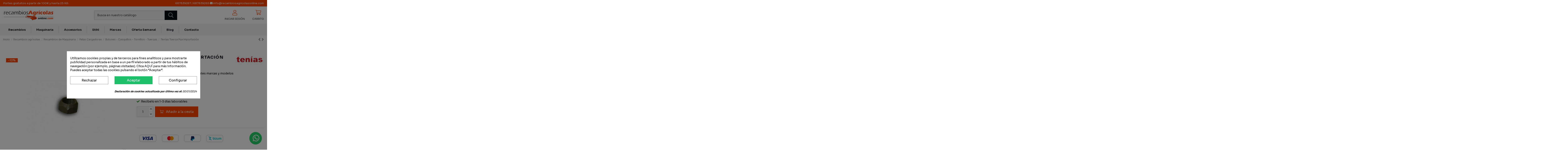

--- FILE ---
content_type: text/html; charset=utf-8
request_url: https://recambiosagricolasonline.com/bulones-casquillos-tornillos-tuercas/1536-tenias-tuerca-pua-importacion.html
body_size: 57407
content:
<!doctype html>
<html lang="es">

<head>
    
        
  <meta charset="utf-8">


  <meta http-equiv="x-ua-compatible" content="ie=edge">



  


  


    <link rel="canonical" href="https://recambiosagricolasonline.com/bulones-casquillos-tornillos-tuercas/1536-tenias-tuerca-pua-importacion.html">

  <title>TPI - Tenías Tuerca Púa Importación</title>
  
    
  
  <meta name="description" content="Tenías Púa Importación para diferentes marcas y modelos de Palas Cargadoras.">
  <meta name="keywords" content="">
    
    

  
      



    <meta property="og:type" content="product">
    <meta property="og:url" content="https://recambiosagricolasonline.com/bulones-casquillos-tornillos-tuercas/1536-tenias-tuerca-pua-importacion.html">
    <meta property="og:title" content="TPI - Tenías Tuerca Púa Importación">
    <meta property="og:site_name" content="Recambios Agrícolas Online">
    <meta property="og:description" content="Tenías Púa Importación para diferentes marcas y modelos de Palas Cargadoras.">
    <meta name='cookiesplus-added' content='true'><script data-keepinline='true' data-cfasync='false'>let cookiesplusCookieValue=null;if(window.cookiesplus_debug){debugger;}
for(let cookie of document.cookie.split(';')){let[cookieName,value]=cookie.trim().split('=');if(cookieName==='cookiesplus'){cookiesplusCookieValue=decodeURIComponent(value);break;}}
if(cookiesplusCookieValue===null){console.log('%ccookiesplus cookie doesn\'t exist','background: red; color: white');throw new Error('cookiesplus cookie not found');}
try{cookiesplusCookieValue=JSON.parse(cookiesplusCookieValue);}catch(e){console.error('Failed to parse cookiesplus cookie value',e);throw new Error('Invalid cookiesplus cookie value');}
const defaultConsents={'ad_storage':false,'ad_user_data':false,'ad_personalization':false,'analytics_storage':false,'functionality_storage':false,'personalization_storage':false,'security_storage':false,};Object.keys(defaultConsents).forEach(function(key){window[key]=false;});if(cookiesplusCookieValue&&cookiesplusCookieValue.consents){const cookiesplusConsents=Object.keys(cookiesplusCookieValue.consents).filter(v=>v.startsWith('cookiesplus-finality'));cookiesplusConsents.forEach(function(key){const consent_type=cookiesplusCookieValue.consent_mode?.[key]?.consent_type;if(typeof cookiesplusCookieValue.consents!=='undefined'&&typeof cookiesplusCookieValue.consents[key]!=='undefined'&&cookiesplusCookieValue.consents[key]==='on'&&consent_type){Object.entries(consent_type).forEach(([innerKey,value])=>{if(value){window[innerKey]=true;}});}});}
window.dataLayer=window.dataLayer||[];function gtag(){dataLayer.push(arguments);}
gtag('consent','default',{'ad_storage':'denied','ad_user_data':'denied','ad_personalization':'denied','analytics_storage':'denied','functionality_storage':'denied','personalization_storage':'denied','security_storage':'denied','wait_for_update':500});gtag('consent','update',{'ad_storage':window.ad_storage?'granted':'denied','ad_user_data':window.ad_user_data?'granted':'denied','ad_personalization':window.ad_personalization?'granted':'denied','analytics_storage':window.analytics_storage?'granted':'denied','functionality_storage':window.functionality_storage?'granted':'denied','personalization_storage':window.personalization_storage?'granted':'denied','security_storage':window.security_storage?'granted':'denied',});if(cookiesplusCookieValue.consent_mode){if(cookiesplusCookieValue.consent_mode['url_passthrough']!==undefined){gtag('set','url_passthrough',cookiesplusCookieValue.consent_mode['url_passthrough']);}
if(cookiesplusCookieValue.consent_mode['ads_data_redaction']!==undefined){gtag('set','ads_data_redaction',cookiesplusCookieValue.consent_mode['ads_data_redaction']);}}</script><meta property="og:image" content="https://recambiosagricolasonline.com/3028-thickbox_default/tenias-tuerca-pua-importacion.jpg">
    <meta property="og:image:width" content="1100">
    <meta property="og:image:height" content="1422">





      <meta name="viewport" content="initial-scale=1,user-scalable=no,maximum-scale=1,width=device-width">
  




  <link rel="icon" type="image/vnd.microsoft.icon" href="https://recambiosagricolasonline.com/img/favicon.ico?1654340285">
  <link rel="shortcut icon" type="image/x-icon" href="https://recambiosagricolasonline.com/img/favicon.ico?1654340285">
    


<script type="application/ld+json">

{
"@context": "https://schema.org",
"@type": "Organization",
"url": "https://recambiosagricolasonline.com/",
"name": "Recambios Agrícolas Online",
"logo": "https://recambiosagricolasonline.com/img/prestashop-sdi-logo-1646038805.jpg",
"@id": "#store-organization"
}

</script>




    <link rel="stylesheet" href="https://recambiosagricolasonline.com/themes/recambiosagricolas/assets/cache/theme-7139d6641.css" type="text/css" media="all">





  

  <script>
        var C_P_CMS_PAGE = 0;
        var C_P_CONSENT_DOWNLOAD = "https:\/\/recambiosagricolasonline.com\/module\/cookiesplus\/front";
        var C_P_COOKIE_CONFIG = {"1":{"cookies":[{"name":"cookiesplus"},{"name":"PrestaShop-#"}]},"2":{"consent_type":{"functionality_storage":"true","personalization_storage":"true","security_storage":"true"},"firingEvent":""},"3":{"consent_type":{"analytics_storage":"true"},"firingEvent":""},"4":{"consent_type":{"ad_storage":"true","ad_user_data":"true","ad_personalization":"true"},"firingEvent":""}};
        var C_P_COOKIE_VALUE = "{}";
        var C_P_DATE = "2026-01-20 16:06:49";
        var C_P_DISPLAY_AGAIN = 0;
        var C_P_DOMAIN = ".recambiosagricolasonline.com";
        var C_P_EXPIRY = 365;
        var C_P_FINALITIES_COUNT = 4;
        var C_P_NOT_AVAILABLE_OUTSIDE_EU = 1;
        var C_P_OVERLAY = "1";
        var C_P_OVERLAY_OPACITY = "0.5";
        var C_P_REFRESH = 0;
        var PS_COOKIE_SAMESITE = "Lax";
        var PS_COOKIE_SECURE = 1;
        var elementorFrontendConfig = {"isEditMode":"","stretchedSectionContainer":"","instagramToken":false,"is_rtl":false,"ajax_csfr_token_url":"https:\/\/recambiosagricolasonline.com\/module\/iqitelementor\/Actions?process=handleCsfrToken&ajax=1"};
        var iqitTheme = {"rm_sticky":"down","rm_breakpoint":0,"op_preloader":"0","cart_style":"floating","cart_confirmation":"open","h_layout":"2","f_fixed":"","f_layout":"3","h_absolute":"0","h_sticky":"menu","hw_width":"inherit","hm_submenu_width":"fullwidth-background","h_search_type":"full","pl_lazyload":true,"pl_infinity":true,"pl_rollover":false,"pl_crsl_autoplay":false,"pl_slider_ld":5,"pl_slider_d":4,"pl_slider_t":3,"pl_slider_p":2,"pp_thumbs":"leftd","pp_zoom":"inner","pp_image_layout":"carousel","pp_tabs":"tabha","pl_grid_qty":false};
        var iqitcountdown_days = "d.";
        var iqitextendedproduct = {"speed":"70"};
        var iqitfdc_from = 100;
        var iqitmegamenu = {"sticky":"false","containerSelector":"#wrapper > .container"};
        var iqitreviews = [];
        var prestashop = {"cart":{"products":[],"totals":{"total":{"type":"total","label":"Total","amount":0,"value":"0,00\u00a0\u20ac"},"total_including_tax":{"type":"total","label":"Total (impuestos incl.)","amount":0,"value":"0,00\u00a0\u20ac"},"total_excluding_tax":{"type":"total","label":"Total (impuestos excl.)","amount":0,"value":"0,00\u00a0\u20ac"}},"subtotals":{"products":{"type":"products","label":"Subtotal","amount":0,"value":"0,00\u00a0\u20ac"},"discounts":null,"shipping":{"type":"shipping","label":"Transporte","amount":0,"value":""},"tax":{"type":"tax","label":"Impuestos incluidos","amount":0,"value":"0,00\u00a0\u20ac"}},"products_count":0,"summary_string":"0 art\u00edculos","vouchers":{"allowed":1,"added":[]},"discounts":[],"minimalPurchase":0,"minimalPurchaseRequired":""},"currency":{"name":"Euro","iso_code":"EUR","iso_code_num":"978","sign":"\u20ac"},"customer":{"lastname":null,"firstname":null,"email":null,"birthday":null,"newsletter":null,"newsletter_date_add":null,"optin":null,"website":null,"company":null,"siret":null,"ape":null,"is_logged":false,"gender":{"type":null,"name":null},"addresses":[]},"language":{"name":"Espa\u00f1ol (Spanish)","iso_code":"es","locale":"es-ES","language_code":"es","is_rtl":"0","date_format_lite":"d\/m\/Y","date_format_full":"d\/m\/Y H:i:s","id":1},"page":{"title":"","canonical":null,"meta":{"title":"TPI - Ten\u00edas Tuerca P\u00faa Importaci\u00f3n","description":"Ten\u00edas P\u00faa Importaci\u00f3n para diferentes marcas y modelos de Palas Cargadoras.","keywords":"","robots":"index"},"page_name":"product","body_classes":{"lang-es":true,"lang-rtl":false,"country-ES":true,"currency-EUR":true,"layout-full-width":true,"page-product":true,"tax-display-enabled":true,"product-id-1536":true,"product-Ten\u00edas Tuerca P\u00faa Importaci\u00f3n":true,"product-id-category-817":true,"product-id-manufacturer-44":true,"product-id-supplier-0":true,"product-on-sale":true,"product-available-for-order":true},"admin_notifications":[]},"shop":{"name":"Recambios Agr\u00edcolas Online","logo":"https:\/\/recambiosagricolasonline.com\/img\/prestashop-sdi-logo-1646038805.jpg","stores_icon":"https:\/\/recambiosagricolasonline.com\/img\/logo_stores.png","favicon":"https:\/\/recambiosagricolasonline.com\/img\/favicon.ico"},"urls":{"base_url":"https:\/\/recambiosagricolasonline.com\/","current_url":"https:\/\/recambiosagricolasonline.com\/bulones-casquillos-tornillos-tuercas\/1536-tenias-tuerca-pua-importacion.html","shop_domain_url":"https:\/\/recambiosagricolasonline.com","img_ps_url":"https:\/\/recambiosagricolasonline.com\/img\/","img_cat_url":"https:\/\/recambiosagricolasonline.com\/img\/c\/","img_lang_url":"https:\/\/recambiosagricolasonline.com\/img\/l\/","img_prod_url":"https:\/\/recambiosagricolasonline.com\/img\/p\/","img_manu_url":"https:\/\/recambiosagricolasonline.com\/img\/m\/","img_sup_url":"https:\/\/recambiosagricolasonline.com\/img\/su\/","img_ship_url":"https:\/\/recambiosagricolasonline.com\/img\/s\/","img_store_url":"https:\/\/recambiosagricolasonline.com\/img\/st\/","img_col_url":"https:\/\/recambiosagricolasonline.com\/img\/co\/","img_url":"https:\/\/recambiosagricolasonline.com\/themes\/recambiosagricolas\/assets\/img\/","css_url":"https:\/\/recambiosagricolasonline.com\/themes\/recambiosagricolas\/assets\/css\/","js_url":"https:\/\/recambiosagricolasonline.com\/themes\/recambiosagricolas\/assets\/js\/","pic_url":"https:\/\/recambiosagricolasonline.com\/upload\/","pages":{"address":"https:\/\/recambiosagricolasonline.com\/direccion","addresses":"https:\/\/recambiosagricolasonline.com\/direcciones","authentication":"https:\/\/recambiosagricolasonline.com\/autenticacion","cart":"https:\/\/recambiosagricolasonline.com\/carro-de-la-compra","category":"https:\/\/recambiosagricolasonline.com\/index.php?controller=category","cms":"https:\/\/recambiosagricolasonline.com\/index.php?controller=cms","contact":"https:\/\/recambiosagricolasonline.com\/contactenos","discount":"https:\/\/recambiosagricolasonline.com\/descuento","guest_tracking":"https:\/\/recambiosagricolasonline.com\/estado-pedido","history":"https:\/\/recambiosagricolasonline.com\/historial-de-pedidos","identity":"https:\/\/recambiosagricolasonline.com\/identidad","index":"https:\/\/recambiosagricolasonline.com\/","my_account":"https:\/\/recambiosagricolasonline.com\/mi-cuenta","order_confirmation":"https:\/\/recambiosagricolasonline.com\/confirmacion-pedido","order_detail":"https:\/\/recambiosagricolasonline.com\/index.php?controller=order-detail","order_follow":"https:\/\/recambiosagricolasonline.com\/devolucion-de-productos","order":"https:\/\/recambiosagricolasonline.com\/carrito","order_return":"https:\/\/recambiosagricolasonline.com\/index.php?controller=order-return","order_slip":"https:\/\/recambiosagricolasonline.com\/vales","pagenotfound":"https:\/\/recambiosagricolasonline.com\/index.php?controller=pagenotfound","password":"https:\/\/recambiosagricolasonline.com\/contrasena-olvidado","pdf_invoice":"https:\/\/recambiosagricolasonline.com\/index.php?controller=pdf-invoice","pdf_order_return":"https:\/\/recambiosagricolasonline.com\/index.php?controller=pdf-order-return","pdf_order_slip":"https:\/\/recambiosagricolasonline.com\/index.php?controller=pdf-order-slip","prices_drop":"https:\/\/recambiosagricolasonline.com\/promocion","product":"https:\/\/recambiosagricolasonline.com\/index.php?controller=product","search":"https:\/\/recambiosagricolasonline.com\/buscar","sitemap":"https:\/\/recambiosagricolasonline.com\/mapa-del-sitio","stores":"https:\/\/recambiosagricolasonline.com\/tiendas","supplier":"https:\/\/recambiosagricolasonline.com\/proveedores","register":"https:\/\/recambiosagricolasonline.com\/autenticacion?create_account=1","order_login":"https:\/\/recambiosagricolasonline.com\/carrito?login=1"},"alternative_langs":[],"theme_assets":"\/themes\/recambiosagricolas\/assets\/","actions":{"logout":"https:\/\/recambiosagricolasonline.com\/?mylogout="},"no_picture_image":{"bySize":{"small_default":{"url":"https:\/\/recambiosagricolasonline.com\/img\/p\/es-default-small_default.jpg","width":98,"height":127},"cart_default":{"url":"https:\/\/recambiosagricolasonline.com\/img\/p\/es-default-cart_default.jpg","width":125,"height":162},"home_default":{"url":"https:\/\/recambiosagricolasonline.com\/img\/p\/es-default-home_default.jpg","width":236,"height":305},"large_default":{"url":"https:\/\/recambiosagricolasonline.com\/img\/p\/es-default-large_default.jpg","width":381,"height":492},"medium_default":{"url":"https:\/\/recambiosagricolasonline.com\/img\/p\/es-default-medium_default.jpg","width":452,"height":584},"thickbox_default":{"url":"https:\/\/recambiosagricolasonline.com\/img\/p\/es-default-thickbox_default.jpg","width":1100,"height":1422}},"small":{"url":"https:\/\/recambiosagricolasonline.com\/img\/p\/es-default-small_default.jpg","width":98,"height":127},"medium":{"url":"https:\/\/recambiosagricolasonline.com\/img\/p\/es-default-large_default.jpg","width":381,"height":492},"large":{"url":"https:\/\/recambiosagricolasonline.com\/img\/p\/es-default-thickbox_default.jpg","width":1100,"height":1422},"legend":""}},"configuration":{"display_taxes_label":true,"display_prices_tax_incl":true,"is_catalog":false,"show_prices":true,"opt_in":{"partner":false},"quantity_discount":{"type":"discount","label":"Descuento unitario"},"voucher_enabled":1,"return_enabled":0},"field_required":[],"breadcrumb":{"links":[{"title":"Inicio","url":"https:\/\/recambiosagricolasonline.com\/"},{"title":"Recambios agr\u00edcolas","url":"https:\/\/recambiosagricolasonline.com\/1399-recambios-agricolas"},{"title":"Recambios de Maquinaria","url":"https:\/\/recambiosagricolasonline.com\/8-recambios-de-maquinaria"},{"title":"Palas Cargadoras","url":"https:\/\/recambiosagricolasonline.com\/377-palas-cargadoras"},{"title":"Bulones - Casquillos - Tornillos - Tuercas","url":"https:\/\/recambiosagricolasonline.com\/817-bulones-casquillos-tornillos-tuercas"},{"title":"Ten\u00edas Tuerca P\u00faa Importaci\u00f3n","url":"https:\/\/recambiosagricolasonline.com\/bulones-casquillos-tornillos-tuercas\/1536-tenias-tuerca-pua-importacion.html"}],"count":6},"link":{"protocol_link":"https:\/\/","protocol_content":"https:\/\/"},"time":1768921609,"static_token":"897222b374666fc41ed8b6ec4a2bf35c","token":"b5722eadb07d25c2e0b92f66a212445d","debug":false};
        var psemailsubscription_subscription = "https:\/\/recambiosagricolasonline.com\/module\/ps_emailsubscription\/subscription";
      </script>



  <style>div#cookiesplus-modal,#cookiesplus-modal>div,#cookiesplus-modal p{background-color:#fff !important}#cookiesplus-modal>div,#cookiesplus-modal p{color:#000 !important}#cookiesplus-modal button.cookiesplus-accept,#cookiesplus-modal button.cookiesplus-accept-encourage{background-color:#20bf6b}#cookiesplus-modal button.cookiesplus-accept,#cookiesplus-modal button.cookiesplus-accept-encourage{border:1px solid #20bf6b}#cookiesplus-modal button.cookiesplus-accept,#cookiesplus-modal button.cookiesplus-accept-encourage{color:#fff}#cookiesplus-modal button.cookiesplus-accept,#cookiesplus-modal button.cookiesplus-accept-encourage{font-size:16px}#cookiesplus-modal button.cookiesplus-more-information{background-color:#fff}#cookiesplus-modal button.cookiesplus-more-information{border:1px solid #7a7a7a}#cookiesplus-modal button.cookiesplus-more-information{color:#000}#cookiesplus-modal button.cookiesplus-more-information{font-size:16px}#cookiesplus-modal button.cookiesplus-reject,#cookiesplus-modal button.cookiesplus-reject-encourage{background-color:#fff}#cookiesplus-modal button.cookiesplus-reject,#cookiesplus-modal button.cookiesplus-reject-encourage{border:1px solid #7a7a7a}#cookiesplus-modal button.cookiesplus-reject,#cookiesplus-modal button.cookiesplus-reject-encourage{color:#000}#cookiesplus-modal button.cookiesplus-reject,#cookiesplus-modal button.cookiesplus-reject-encourage{font-size:16px}#cookiesplus-modal button.cookiesplus-save:not([disabled]){background-color:#fff}#cookiesplus-modal button.cookiesplus-save:not([disabled]){border:1px solid #7a7a7a}#cookiesplus-modal button.cookiesplus-save:not([disabled]){color:#000}#cookiesplus-modal button.cookiesplus-save{font-size:16px}#cookiesplus-tab{bottom:0;left:0}</style>

            <script id="js-rcpgtm-config" type="application/json">{"bing":{"tracking_id":"","feed":{"id_product_prefix":"","id_product_source_key":"id_product","id_variant_prefix":"","id_variant_source_key":"id_attribute"}},"context":{"browser":{"device_type":1},"localization":{"id_country":6,"country_code":"ES","id_currency":1,"currency_code":"EUR","id_lang":1,"lang_code":"es"},"page":{"controller_name":"product","products_per_page":24,"category":[],"search_term":""},"shop":{"id_shop":1,"shop_name":"Recambios Agr\u00edcolas Online","base_dir":"https:\/\/recambiosagricolasonline.com\/"},"tracking_module":{"module_name":"rcpgtagmanager","module_version":"4.4.6","checkout_module":{"module":"default","controller":"order"},"service_version":"1","token":"1b92bdf53f3a16faf3666417ecd45d3e"},"user":[]},"criteo":{"tracking_id":"","feed":{"id_product_prefix":"","id_product_source_key":"id_product","id_variant_prefix":"","id_variant_source_key":"id_attribute"}},"facebook":{"tracking_id":"1050314922879223","feed":{"id_product_prefix":"","id_product_source_key":"id_product","id_variant_prefix":"","id_variant_source_key":"id_attribute"}},"ga4":{"tracking_id":"G-5NKSYECCCE","server_container_url":"","is_url_passthrough":true,"is_data_import":false},"gads":{"tracking_id":"527210296","merchant_id":"280559660","conversion_labels":{"create_account":"ceenCJ_68IIZELiusvsB","product_view":"eBFkCJr78IIZELiusvsB","add_to_cart":"WZslCJn68IIZELiusvsB","begin_checkout":"HYGYCJz68IIZELiusvsB","purchase":"zpjeCMSUxeUBELiusvsB"},"is_custom_remarketing":false},"gtm":{"tracking_id":"GTM-PG3DSJ7","is_internal_traffic":false,"script_url":"https:\/\/www.googletagmanager.com\/gtm.js","data_layer_name":"dataLayer","id_parameter":"id","override_tracking_id":""},"google_feed":{"id_product_prefix":"","id_product_source_key":"id_product","id_variant_prefix":"","id_variant_source_key":"id_attribute"},"kelkoo":{"tracking_list":[],"feed":{"id_product_prefix":"","id_product_source_key":"id_product","id_variant_prefix":"","id_variant_source_key":"id_attribute"}},"pinterest":{"tracking_id":"","feed":{"id_product_prefix":"","id_product_source_key":"id_product","id_variant_prefix":"","id_variant_source_key":"id_attribute"}},"tiktok":{"tracking_id":"","feed":{"id_product_prefix":"","id_product_source_key":"id_product","id_variant_prefix":"","id_variant_source_key":"id_attribute"}},"twitter":{"tracking_id":"","events":{"add_to_cart_id":"","payment_info_id":"","checkout_initiated_id":"","product_view_id":"","lead_id":"","purchase_id":"","search_id":""},"feed":{"id_product_prefix":"","id_product_source_key":"id_product","id_variant_prefix":"","id_variant_source_key":"id_attribute"}}}</script>

        <script type="text/javascript" data-keepinline="true" data-cfasync="false">
            
            const rcpgtm_config = document.getElementById('js-rcpgtm-config') ?
                JSON.parse(document.getElementById('js-rcpgtm-config').textContent) :
                {}
            ;

            if (typeof rcpgtm_config === 'object' && rcpgtm_config.gtm?.tracking_id && rcpgtm_config.context?.browser) {
                rcpgtm_config.context.browser.user_agent = navigator.userAgent;
                rcpgtm_config.context.browser.navigator_lang = navigator.language || navigator.userLanguage;
                rcpgtm_config.context.browser.fingerprint = JSON.parse(window.localStorage.getItem('RCFingerprint'))?.value || window.crypto.randomUUID();
                rcpgtm_config.context.page.fingerprint = window.crypto.randomUUID();
                document.getElementById('js-rcpgtm-config').textContent = JSON.stringify(rcpgtm_config);

                window[rcpgtm_config.gtm.data_layer_name] = window[rcpgtm_config.gtm.data_layer_name] || [];

                const data_init = {
                    config: (({ gtm, context, ...rest }) => rest)(rcpgtm_config),
                    context: {
                        browser: {
                            ...rcpgtm_config.context.browser,
                            is_internal_traffic: rcpgtm_config.gtm.is_internal_traffic
                        },
                        page: (({ products_per_page, ...rest }) => rest)(rcpgtm_config.context.page),
                        localization: rcpgtm_config.context.localization,
                        shop: rcpgtm_config.context.shop,
                        user: rcpgtm_config.context.user,
                    },
                };

                window[rcpgtm_config.gtm.data_layer_name].push(data_init);

                (function(w,d,s,l,u,p,i){
                    w[l]=w[l]||[];w[l].push({'gtm.start': new Date().getTime(),event:'gtm.js'});
                    var f=d.getElementsByTagName(s)[0],j=d.createElement(s),dl=l!='dataLayer'?'&l='+l:'';
                    j.async=true;
                    j.src=u+'?'+p+'='+i+dl;
                    f.parentNode.insertBefore(j,f);
                })(window, document, 'script', rcpgtm_config.gtm.data_layer_name, rcpgtm_config.gtm.script_url, rcpgtm_config.gtm.id_parameter, rcpgtm_config.gtm.override_tracking_id || rcpgtm_config.gtm.tracking_id);
            }
            
        </script>
    

  <!-- START OF DOOFINDER ADD TO CART SCRIPT -->
  <script>
    document.addEventListener('doofinder.cart.add', function(event) {

      const checkIfCartItemHasVariation = (cartObject) => {
        return (cartObject.item_id === cartObject.grouping_id) ? false : true;
      }

      /**
      * Returns only ID from string
      */
      const sanitizeVariationID = (variationID) => {
        return variationID.replace(/\D/g, "")
      }

      doofinderManageCart({
        cartURL          : "https://recambiosagricolasonline.com/carro-de-la-compra",  //required for prestashop 1.7, in previous versions it will be empty.
        cartToken        : "897222b374666fc41ed8b6ec4a2bf35c",
        productID        : checkIfCartItemHasVariation(event.detail) ? event.detail.grouping_id : event.detail.item_id,
        customizationID  : checkIfCartItemHasVariation(event.detail) ? sanitizeVariationID(event.detail.item_id) : 0,   // If there are no combinations, the value will be 0
        quantity         : event.detail.amount,
        statusPromise    : event.detail.statusPromise,
        itemLink         : event.detail.link,
        group_id         : event.detail.group_id
      });
    });
  </script>
  <!-- END OF DOOFINDER ADD TO CART SCRIPT -->

  <!-- START OF DOOFINDER UNIQUE SCRIPT -->
  <script data-keepinline>
    
    (function(w, k) {w[k] = window[k] || function () { (window[k].q = window[k].q || []).push(arguments) }})(window, "doofinderApp")
    

    // Custom personalization:
    doofinderApp("config", "language", "es");
    doofinderApp("config", "currency", "EUR");
  </script>
  <script src="https://eu1-config.doofinder.com/2.x/aa19916a-7899-4fb1-92d7-0f5951ba447e.js" async></script>
  <!-- END OF DOOFINDER UNIQUE SCRIPT -->



    
            <meta property="product:pretax_price:amount" content="1.764">
        <meta property="product:pretax_price:currency" content="EUR">
        <meta property="product:price:amount" content="2.13">
        <meta property="product:price:currency" content="EUR">
        
    

     <script src="https://instantcredit.net/simulator/ic-simulator.js" charset="UTF-8"></script> </head>

<body id="product" class="lang-es country-es currency-eur layout-full-width page-product tax-display-enabled product-id-1536 product-tenias-tuerca-pua-importacion product-id-category-817 product-id-manufacturer-44 product-id-supplier-0 product-on-sale product-available-for-order body-desktop-header-style-w-2">


    




    <div id="mobile-sidebar-menu">
	<a href="#" id="mobile-sidebar-cross"><i class="fal fa-times"></i></a>

	<div id="mobile-sidebar-user">
		<a href="https://recambiosagricolasonline.com/mi-cuenta" class="m-nav-btn"><i class="fal fa-user" aria-hidden="true"></i>
			<span>
				
									Iniciar sesión
								
			</span>
		</a>
	</div>

	<div id="mobile-sidebar-lang">
			</div>

	<div id="mobile-sidebar-search">
		<div id="search-widget-mobile" class="search-widget">
            <form method="get" action="https://recambiosagricolasonline.com/buscar">
                <input type="hidden" name="controller" value="search">
                <div class="input-group">
                    <input type="text" name="s" value=""
                           placeholder="Buscar" data-all-text="Show all results" class="form-control form-search-control">
                    <button type="submit" class="search-btn">
                        <i class="fal fa-search"></i>
                    </button>
                </div>
            </form>
        </div>
	</div>

	<div id="mobile-sidebar-megamenu">
		<ul id="iqitmegamenu-mobile">
				


	
	<li><span class="mm-expand"><i class="fal fa-angle-down expand-icon" aria-hidden="true"></i><i class="fa fa-angle-up close-icon" aria-hidden="true"></i></span><a  href="https://recambiosagricolasonline.com/6-recambios-tractores" >Recambios para tractores</a>
	<ul><li><span class="mm-expand"><i class="fal fa-angle-down expand-icon" aria-hidden="true"></i><i class="fa fa-angle-up close-icon" aria-hidden="true"></i></span><a  href="https://recambiosagricolasonline.com/94-aceites-anticongelantes" >Aceites / Anticongelantes</a>
	<ul><li><a  href="https://recambiosagricolasonline.com/410-aceite-hidraulico" >Aceite Hidráulico</a></li><li><a  href="https://recambiosagricolasonline.com/411-aceite-motor" >Aceite de motor</a></li><li><a  href="https://recambiosagricolasonline.com/573-anticongelantes" >Anticongelantes</a></li></ul></li><li><span class="mm-expand"><i class="fal fa-angle-down expand-icon" aria-hidden="true"></i><i class="fa fa-angle-up close-icon" aria-hidden="true"></i></span><a  href="https://recambiosagricolasonline.com/632-cabina-y-accesorios" >Cabina y Accesorios</a>
	<ul><li><span class="mm-expand"><i class="fal fa-angle-down expand-icon" aria-hidden="true"></i><i class="fa fa-angle-up close-icon" aria-hidden="true"></i></span><a  href="https://recambiosagricolasonline.com/170-asientos" >Asientos</a>
	<ul><li><a  href="https://recambiosagricolasonline.com/1087-asientos-suspension-mecanica" >Asientos Suspensión Mecánica</a></li><li><a  href="https://recambiosagricolasonline.com/1088-asientos-suspension-neumatica" >Asientos Suspensión Neumática</a></li><li><a  href="https://recambiosagricolasonline.com/1086-cubetas" >Cubetas</a></li><li><a  href="https://recambiosagricolasonline.com/1192-fundas" >Fundas</a></li><li><a  href="https://recambiosagricolasonline.com/1341-recambios-de-asientos" >Recambios de Asientos</a></li></ul></li><li><a  href="https://recambiosagricolasonline.com/1342-cajas-de-herramientas" >Cajas de Herramientas</a></li><li><a  href="https://recambiosagricolasonline.com/942-cilindros-de-gas" >Cilindros de Gas</a></li><li><a  href="https://recambiosagricolasonline.com/1128-cristales" >Cristales</a></li><li><a  href="https://recambiosagricolasonline.com/871-espejos-retrovisores" >Espejos Retrovisores</a></li><li><a  href="https://recambiosagricolasonline.com/1030-juegos-de-pegatinas" >Juegos de Pegatinas</a></li><li><a  href="https://recambiosagricolasonline.com/927-limpiaparabrisas-guardabarros" >Limpiaparabrisas - Guardabarros</a></li><li><a  href="https://recambiosagricolasonline.com/945-panel-de-mandos" >Panel de Mandos</a></li></ul></li><li><a  href="https://recambiosagricolasonline.com/37-correas" >Correas</a></li><li><span class="mm-expand"><i class="fal fa-angle-down expand-icon" aria-hidden="true"></i><i class="fa fa-angle-up close-icon" aria-hidden="true"></i></span><a  href="https://recambiosagricolasonline.com/785-direccion-eje-delantero-y-trasero" >Dirección / Eje Delantero y Trasero</a>
	<ul><li><a  href="https://recambiosagricolasonline.com/1047-casquillos-rodamientos-retenes" >Casquillos - Rodamientos - Retenes</a></li><li><a  href="https://recambiosagricolasonline.com/786-cilindros-orbitroles-de-direccion" >Cilindros - Orbitroles de Dirección</a></li><li><a  href="https://recambiosagricolasonline.com/1048-rotulas-grupos-conicos" >Rótulas - Grupos Cónicos</a></li></ul></li><li><span class="mm-expand"><i class="fal fa-angle-down expand-icon" aria-hidden="true"></i><i class="fa fa-angle-up close-icon" aria-hidden="true"></i></span><a  href="https://recambiosagricolasonline.com/874-enganche-para-remolque" >Enganche para Remolque</a>
	<ul><li><a  href="https://recambiosagricolasonline.com/1328-bisagras-acoplamientos" >Bisagras - Acoplamientos</a></li><li><a  href="https://recambiosagricolasonline.com/1327-enganches-bola" >Enganches Bola</a></li><li><a  href="https://recambiosagricolasonline.com/875-enganches-con-argolla-giratoria" >Enganches con Argolla Giratoria</a></li><li><a  href="https://recambiosagricolasonline.com/936-ruedas-jockey-gatos-estacionamiento" >Ruedas Jockey - Gatos Estacionamiento</a></li></ul></li><li><span class="mm-expand"><i class="fal fa-angle-down expand-icon" aria-hidden="true"></i><i class="fa fa-angle-up close-icon" aria-hidden="true"></i></span><a  href="https://recambiosagricolasonline.com/671-enganche-y-piezas-de-elevacion" >Enganche y Piezas de Elevación</a>
	<ul><li><a  href="https://recambiosagricolasonline.com/672-barras-de-tiro" >Barras de Tiro</a></li><li><span class="mm-expand"><i class="fal fa-angle-down expand-icon" aria-hidden="true"></i><i class="fa fa-angle-up close-icon" aria-hidden="true"></i></span><a  href="https://recambiosagricolasonline.com/842-bolas-de-enganche" >Bolas de Enganche</a>
	<ul><li><a  href="https://recambiosagricolasonline.com/848-bolas-con-cono-guia" >Bolas con Cono Guía</a></li><li><a  href="https://recambiosagricolasonline.com/840-bolas-enganche-rapido" >Bolas Enganche Rápido</a></li><li><a  href="https://recambiosagricolasonline.com/839-bolas-tercer-punto" >Bolas Tercer Punto</a></li></ul></li><li><span class="mm-expand"><i class="fal fa-angle-down expand-icon" aria-hidden="true"></i><i class="fa fa-angle-up close-icon" aria-hidden="true"></i></span><a  href="https://recambiosagricolasonline.com/566-bulones" >Bulones</a>
	<ul><li><a  href="https://recambiosagricolasonline.com/1021-bulon-con-empunadura" >Bulón con Empuñadura</a></li><li><a  href="https://recambiosagricolasonline.com/857-bulon-con-pasador-de-anilla" >Bulón con Pasador de Anilla</a></li><li><a  href="https://recambiosagricolasonline.com/870-bulon-de-barra-de-tiro" >Bulón de Barra de Tiro</a></li><li><a  href="https://recambiosagricolasonline.com/869-bulon-de-elevacion-" >Bulón de Elevación</a></li></ul></li><li><span class="mm-expand"><i class="fal fa-angle-down expand-icon" aria-hidden="true"></i><i class="fa fa-angle-up close-icon" aria-hidden="true"></i></span><a  href="https://recambiosagricolasonline.com/570-pasadores-casquillos-grilletes" >Pasadores - Casquillos - Grilletes</a>
	<ul><li><a  href="https://recambiosagricolasonline.com/1022-casquillos-grilletes" >Casquillos - Grilletes</a></li><li><a  href="https://recambiosagricolasonline.com/873-pasadores-elasticos-y-anilla" >Pasadores Elásticos y Anilla</a></li></ul></li><li><span class="mm-expand"><i class="fal fa-angle-down expand-icon" aria-hidden="true"></i><i class="fa fa-angle-up close-icon" aria-hidden="true"></i></span><a  href="https://recambiosagricolasonline.com/1348-tensores-brazos-enganche-rapido" >Tensores - Brazos - Enganche Rápido</a>
	<ul><li><a  href="https://recambiosagricolasonline.com/706-brazos-de-elevacion" >Brazos de Elevación</a></li><li><a  href="https://recambiosagricolasonline.com/940-enganche-rapido" >Enganche Rápido</a></li><li><a  href="https://recambiosagricolasonline.com/939-rotulas-soldadura" >Rótulas Soldadura</a></li><li><a  href="https://recambiosagricolasonline.com/859-tensores-estabilizadores" >Tensores Estabilizadores</a></li></ul></li><li><span class="mm-expand"><i class="fal fa-angle-down expand-icon" aria-hidden="true"></i><i class="fa fa-angle-up close-icon" aria-hidden="true"></i></span><a  href="https://recambiosagricolasonline.com/835-tercer-punto" >Tercer Punto</a>
	<ul><li><a  href="https://recambiosagricolasonline.com/864-tercer-punto-gancho" >Tercer Punto Gancho</a></li><li><a  href="https://recambiosagricolasonline.com/1349-tercer-punto-hidraulico" >Tercer Punto Hidráulico</a></li><li><a  href="https://recambiosagricolasonline.com/860-tercer-punto-horquilla" >Tercer Punto Horquilla</a></li><li><a  href="https://recambiosagricolasonline.com/836-tercer-punto-rotula" >Tercer Punto Rótula</a></li></ul></li><li><a  href="https://recambiosagricolasonline.com/933-triangulos-de-enganche-kit-enganches-inferiores" >Triángulos de Enganche - Kit Enganches Inferiores</a></li></ul></li><li><span class="mm-expand"><i class="fal fa-angle-down expand-icon" aria-hidden="true"></i><i class="fa fa-angle-up close-icon" aria-hidden="true"></i></span><a  href="https://recambiosagricolasonline.com/787-filtros" >Filtros</a>
	<ul><li><a  href="https://recambiosagricolasonline.com/412-filtro-aceite-hidraulico" >Filtro Aceite Hidráulico</a></li><li><a  href="https://recambiosagricolasonline.com/380-filtros-aceite-motor" >Filtros Aceite Motor</a></li><li><span class="mm-expand"><i class="fal fa-angle-down expand-icon" aria-hidden="true"></i><i class="fa fa-angle-up close-icon" aria-hidden="true"></i></span><a  href="https://recambiosagricolasonline.com/382-filtros-aire-" >Filtros Aire </a>
	<ul><li><a  href="https://recambiosagricolasonline.com/555-filtro-aire-de-la-cabina" >Filtro Aire de la Cabina</a></li><li><a  href="https://recambiosagricolasonline.com/547-filtro-aire-exterior" >Filtro Aire Exterior</a></li><li><a  href="https://recambiosagricolasonline.com/546-filtro-aire-interior" >Filtro Aire Interior</a></li></ul></li><li><a  href="https://recambiosagricolasonline.com/381-filtro-gasoil" >Filtro Gasoil</a></li></ul></li><li><span class="mm-expand"><i class="fal fa-angle-down expand-icon" aria-hidden="true"></i><i class="fa fa-angle-up close-icon" aria-hidden="true"></i></span><a  href="https://recambiosagricolasonline.com/788-luces-y-faros" >Luces y Faros</a>
	<ul><li><a  href="https://recambiosagricolasonline.com/1209-barras-de-luces-led" >Barras de Luces LED</a></li><li><a  href="https://recambiosagricolasonline.com/664-bombillas" >Bombillas</a></li><li><span class="mm-expand"><i class="fal fa-angle-down expand-icon" aria-hidden="true"></i><i class="fa fa-angle-up close-icon" aria-hidden="true"></i></span><a  href="https://recambiosagricolasonline.com/660-focos-trabajo" >Focos Trabajo</a>
	<ul><li><a  href="https://recambiosagricolasonline.com/1079-focos-trabajo-luz-h3" >Focos Trabajo Luz H3</a></li><li><a  href="https://recambiosagricolasonline.com/1080-focos-trabajo-luz-led" >Focos Trabajo Luz LED</a></li></ul></li><li><a  href="https://recambiosagricolasonline.com/926-juegos-de-luces-e-iluminacion" >Juegos de Luces e Iluminación</a></li><li><a  href="https://recambiosagricolasonline.com/893-luces-delanteras" >Luces Delanteras</a></li><li><a  href="https://recambiosagricolasonline.com/661-luces-traseras" >Luces Traseras</a></li><li><a  href="https://recambiosagricolasonline.com/1084-luz-de-matricula-antiniebla" >Luz de Matrícula - Antiniebla</a></li><li><a  href="https://recambiosagricolasonline.com/892-reflectores" >Reflectores</a></li><li><a  href="https://recambiosagricolasonline.com/973-rejillas-protectoras" >Rejillas Protectoras</a></li><li><a  href="https://recambiosagricolasonline.com/635-rotativos" >Rotativos</a></li><li><a  href="https://recambiosagricolasonline.com/140-tulipas" >Tulipas</a></li></ul></li><li><span class="mm-expand"><i class="fal fa-angle-down expand-icon" aria-hidden="true"></i><i class="fa fa-angle-up close-icon" aria-hidden="true"></i></span><a  href="https://recambiosagricolasonline.com/789-refrigeracion-deposito-combustible" >Refrigeración / Depósito Combustible</a>
	<ul><li><a  href="https://recambiosagricolasonline.com/651-aforadores-depositos-termostatos" >Aforadores - Depósitos - Termóstatos</a></li><li><a  href="https://recambiosagricolasonline.com/1026-manguitos" >Manguitos</a></li><li><a  href="https://recambiosagricolasonline.com/1081-radiadores-evaporadores-compresores" >Radiadores - Evaporadores - Compresores</a></li><li><a  href="https://recambiosagricolasonline.com/778-tapones-vasos-decantadores" >Tapones - Vasos Decantadores</a></li><li><a  href="https://recambiosagricolasonline.com/1063-tubos-de-escape-silenciosos" >Tubos de Escape - Silenciosos</a></li><li><a  href="https://recambiosagricolasonline.com/1001-ventiladores" >Ventiladores</a></li></ul></li><li><span class="mm-expand"><i class="fal fa-angle-down expand-icon" aria-hidden="true"></i><i class="fa fa-angle-up close-icon" aria-hidden="true"></i></span><a  href="https://recambiosagricolasonline.com/42-sistema-electrico" >Sistema Eléctrico</a>
	<ul><li><a  href="https://recambiosagricolasonline.com/43-alternadores" >Alternadores</a></li><li><a  href="https://recambiosagricolasonline.com/1065-cables-cuentahoras-valvulas" >Cables - Cuentahoras - Válvulas</a></li><li><a  href="https://recambiosagricolasonline.com/45-interruptores-fusibles-sensores-" >Interruptores - Fusibles - Sensores</a></li><li><a  href="https://recambiosagricolasonline.com/1159-llaves-de-arranque-bujias" >Llaves de Arranque - Bujías</a></li><li><a  href="https://recambiosagricolasonline.com/44-motores-de-arranque" >Motores de Arranque</a></li></ul></li><li><span class="mm-expand"><i class="fal fa-angle-down expand-icon" aria-hidden="true"></i><i class="fa fa-angle-up close-icon" aria-hidden="true"></i></span><a  href="https://recambiosagricolasonline.com/792-sistema-hidraulico" >Sistema Hidráulico</a>
	<ul><li><a  href="https://recambiosagricolasonline.com/118-bombas-hidraulicas" >Bombas Hidráulicas</a></li><li><a  href="https://recambiosagricolasonline.com/1052-depositos-cajas-engranajes" >Depósitos - Cajas Engranajes</a></li><li><a  href="https://recambiosagricolasonline.com/616-tapones-valvulas-enchufes-rapidos" >Tapones - Válvulas - Enchufes rápidos</a></li></ul></li><li><span class="mm-expand"><i class="fal fa-angle-down expand-icon" aria-hidden="true"></i><i class="fa fa-angle-up close-icon" aria-hidden="true"></i></span><a  href="https://recambiosagricolasonline.com/54-transmision-embrague" >Transmisión / Embrague</a>
	<ul><li><a  href="https://recambiosagricolasonline.com/992-bombas-de-freno-embrague-discos" >Bombas de Freno - Embrague - Discos</a></li><li><span class="mm-expand"><i class="fal fa-angle-down expand-icon" aria-hidden="true"></i><i class="fa fa-angle-up close-icon" aria-hidden="true"></i></span><a  href="https://recambiosagricolasonline.com/923-cardanes-tomas-de-fuerza" >Cardanes - Tomas de Fuerza</a>
	<ul><li><a  href="https://recambiosagricolasonline.com/1123-alargadores-manguitos-casquillos" >Alargadores - Manguitos - Casquillos</a></li><li><a  href="https://recambiosagricolasonline.com/921-crucetas-horquillas" >Crucetas - Horquillas</a></li><li><a  href="https://recambiosagricolasonline.com/1112-protector-toma-fuerza" >Protector Toma Fuerza</a></li><li><a  href="https://recambiosagricolasonline.com/882-transmisiones-de-cardan" >Transmisiones de Cardán</a></li><li><a  href="https://recambiosagricolasonline.com/1011-tubos-de-cardan" >Tubos de Cardan</a></li></ul></li><li><span class="mm-expand"><i class="fal fa-angle-down expand-icon" aria-hidden="true"></i><i class="fa fa-angle-up close-icon" aria-hidden="true"></i></span><a  href="https://recambiosagricolasonline.com/791-rodamientos-retenes" >Rodamientos - Retenes</a>
	<ul><li><a  href="https://recambiosagricolasonline.com/590-accesorios-de-rodamientos" >Accesorios de Rodamientos</a></li><li><a  href="https://recambiosagricolasonline.com/1356-retenes-por-medidas" >Retenes por Medidas</a></li><li><a  href="https://recambiosagricolasonline.com/920-rodamientos-con-soporte" >Rodamientos con Soporte</a></li><li><a  href="https://recambiosagricolasonline.com/589-rodamientos-de-bolas" >Rodamientos de Bolas</a></li><li><a  href="https://recambiosagricolasonline.com/919-rodamientos-de-rodillos-conicos" >Rodamientos de Rodillos Cónicos</a></li></ul></li></ul></li></ul></li><li><span class="mm-expand"><i class="fal fa-angle-down expand-icon" aria-hidden="true"></i><i class="fa fa-angle-up close-icon" aria-hidden="true"></i></span><a  href="https://recambiosagricolasonline.com/8-recambios-de-maquinaria" >Recambios de Maquinaria</a>
	<ul><li><a  href="https://recambiosagricolasonline.com/356-abonadora" >Abonadora</a></li><li><span class="mm-expand"><i class="fal fa-angle-down expand-icon" aria-hidden="true"></i><i class="fa fa-angle-up close-icon" aria-hidden="true"></i></span><a  href="https://recambiosagricolasonline.com/357-arados-vertederas-vernetes-gradas-de-discos" >Arados / Vertederas / Vernetes / Gradas de Discos</a>
	<ul><li><a  href="https://recambiosagricolasonline.com/1206-carcasas" >Carcasas</a></li><li><a  href="https://recambiosagricolasonline.com/1035-ejes-varillas-amortiguadores" >Ejes - Varillas - Amortiguadores</a></li><li><a  href="https://recambiosagricolasonline.com/680-rejas-puntas-ballestas" >Rejas - Puntas - Ballestas</a></li><li><a  href="https://recambiosagricolasonline.com/723-resguardadores-soportes-carcasas" >Resguardadores - Soportes - Carcasas</a></li><li><a  href="https://recambiosagricolasonline.com/614-tornillos-tuercas-bulones-casquillos" >Tornillos - Tuercas - Bulones - Casquillos</a></li></ul></li><li><a  href="https://recambiosagricolasonline.com/366-cultichisel-cultivadores-chisel" >Cultichisel / Cultivadores / Chisel</a></li><li><a  href="https://recambiosagricolasonline.com/1019-desbrozadoras-picadoras-trituradoras" >Desbrozadoras / Picadoras / Trituradoras</a></li><li><span class="mm-expand"><i class="fal fa-angle-down expand-icon" aria-hidden="true"></i><i class="fa fa-angle-up close-icon" aria-hidden="true"></i></span><a  href="https://recambiosagricolasonline.com/369-empacadora-cosechadora" >Empacadora / Cosechadora</a>
	<ul><li><a  href="https://recambiosagricolasonline.com/999-atadores-cuchillas-rodamientos" >Atadores - Cuchillas - Rodamientos</a></li><li><a  href="https://recambiosagricolasonline.com/605-chapas-pickup" >Chapas Pickup</a></li><li><a  href="https://recambiosagricolasonline.com/1186-medidores-de-humedad" >Medidores de Humedad</a></li><li><a  href="https://recambiosagricolasonline.com/602-muelles-pickup" >Muelles Pickup</a></li></ul></li><li><a  href="https://recambiosagricolasonline.com/1182-fertilizacion-purin" >Fertilización Purín</a></li><li><a  href="https://recambiosagricolasonline.com/371-fresadora-rotavator" >Fresadora / Rotavator</a></li><li><a  href="https://recambiosagricolasonline.com/374-henificadoras-hileradoras" >Henificadoras / Hileradoras</a></li><li><span class="mm-expand"><i class="fal fa-angle-down expand-icon" aria-hidden="true"></i><i class="fa fa-angle-up close-icon" aria-hidden="true"></i></span><a  href="https://recambiosagricolasonline.com/377-palas-cargadoras" >Palas Cargadoras</a>
	<ul><li><a  href="https://recambiosagricolasonline.com/1181-bastidores-kit-enganche-mordazas" >Bastidores - Kit Enganche - Mordazas</a></li><li><a  href="https://recambiosagricolasonline.com/817-bulones-casquillos-tornillos-tuercas" >Bulones - Casquillos - Tornillos - Tuercas</a></li><li><a  href="https://recambiosagricolasonline.com/808-juegos-de-gomas" >Juegos de Gomas</a></li><li><a  href="https://recambiosagricolasonline.com/944-mandos-valvulas" >Mandos - Válvulas</a></li><li><a  href="https://recambiosagricolasonline.com/1120-petacas-puas" >Petacas - Púas</a></li></ul></li><li><span class="mm-expand"><i class="fal fa-angle-down expand-icon" aria-hidden="true"></i><i class="fa fa-angle-up close-icon" aria-hidden="true"></i></span><a  href="https://recambiosagricolasonline.com/391-pulverizacion" >Pulverización</a>
	<ul><li><span class="mm-expand"><i class="fal fa-angle-down expand-icon" aria-hidden="true"></i><i class="fa fa-angle-up close-icon" aria-hidden="true"></i></span><a  href="https://recambiosagricolasonline.com/1017-accesorios-y-racoreria" >Accesorios y Racorería</a>
	<ul><li><a  href="https://recambiosagricolasonline.com/1058-marcador-de-espuma" >Marcador de Espuma</a></li><li><a  href="https://recambiosagricolasonline.com/1109-pulverizadores-tapaderas" >Pulverizadores - Tapaderas</a></li><li><a  href="https://recambiosagricolasonline.com/1108-racoreria-laton" >Racorería Latón</a></li></ul></li><li><span class="mm-expand"><i class="fal fa-angle-down expand-icon" aria-hidden="true"></i><i class="fa fa-angle-up close-icon" aria-hidden="true"></i></span><a  href="https://recambiosagricolasonline.com/1110-bombas-y-filtros" >Bombas y Filtros</a>
	<ul><li><a  href="https://recambiosagricolasonline.com/675-bombas-de-pulverizacion" >Bombas de Pulverización</a></li><li><a  href="https://recambiosagricolasonline.com/1016-filtros-aspiracion-interiores-presion" >Filtros Aspiración - Interiores - Presión</a></li></ul></li><li><span class="mm-expand"><i class="fal fa-angle-down expand-icon" aria-hidden="true"></i><i class="fa fa-angle-up close-icon" aria-hidden="true"></i></span><a  href="https://recambiosagricolasonline.com/978-boquillas-y-portaboquillas" >Boquillas y Portaboquillas</a>
	<ul><li><a  href="https://recambiosagricolasonline.com/1102-boquillas" >Boquillas</a></li><li><a  href="https://recambiosagricolasonline.com/979-portaboquillas" >Portaboquillas</a></li><li><a  href="https://recambiosagricolasonline.com/1104-tuercas" >Tuercas</a></li></ul></li><li><a  href="https://recambiosagricolasonline.com/826-cuadros-de-control-valvulas-electrovalvulas" >Cuadros de Control - Válvulas - Electroválvulas</a></li><li><a  href="https://recambiosagricolasonline.com/1039-depositos-lavamanos-proteccion" >Depósitos Lavamanos - Protección</a></li><li><a  href="https://recambiosagricolasonline.com/171-manometros" >Manómetros</a></li><li><a  href="https://recambiosagricolasonline.com/1098-pistolas-pulverizadores-columnas-inyectores" >Pistolas / Pulverizadores / Columnas / Inyectores</a></li></ul></li><li><span class="mm-expand"><i class="fal fa-angle-down expand-icon" aria-hidden="true"></i><i class="fa fa-angle-up close-icon" aria-hidden="true"></i></span><a  href="https://recambiosagricolasonline.com/399-segadora" >Segadora</a>
	<ul><li><a  href="https://recambiosagricolasonline.com/647-cuchillas" >Cuchillas</a></li><li><a  href="https://recambiosagricolasonline.com/582-disco-de-corte-patines-tambores" >Disco de Corte - Patines - Tambores</a></li><li><a  href="https://recambiosagricolasonline.com/709-engranajes-pinones-correas" >Engranajes - Piñones - Correas</a></li><li><a  href="https://recambiosagricolasonline.com/711-retenes-rodamientos-tornillos" >Retenes - Rodamientos - Tornillos</a></li></ul></li><li><span class="mm-expand"><i class="fal fa-angle-down expand-icon" aria-hidden="true"></i><i class="fa fa-angle-up close-icon" aria-hidden="true"></i></span><a  href="https://recambiosagricolasonline.com/400-sembradoras" >Sembradoras</a>
	<ul><li><a  href="https://recambiosagricolasonline.com/643-brazos-botas-bielas-tubos" >Brazos - Botas - Bielas - Tubos</a></li><li><a  href="https://recambiosagricolasonline.com/716-casquillos-juntas-pasadores-pinones" >Casquillos - Juntas - Pasadores - Piñones</a></li><li><a  href="https://recambiosagricolasonline.com/804-manguitos-abarcones-zapatas" >Manguitos - Abarcones - Zapatas</a></li><li><a  href="https://recambiosagricolasonline.com/645-muelles-rejas" >Muelles - Rejas</a></li><li><a  href="https://recambiosagricolasonline.com/655-soportes-ballestas-discos" >Soportes - Ballestas - Discos</a></li></ul></li><li><a  href="https://recambiosagricolasonline.com/408-vendimiadora" >Vendimiadora</a></li></ul></li><li><span class="mm-expand"><i class="fal fa-angle-down expand-icon" aria-hidden="true"></i><i class="fa fa-angle-up close-icon" aria-hidden="true"></i></span><a  href="https://recambiosagricolasonline.com/735-recambios-de-motores" >Recambios de Motores</a>
	<ul><li><a  href="https://recambiosagricolasonline.com/765-bombas-agua" >Bombas Agua</a></li><li><a  href="https://recambiosagricolasonline.com/796-bombas-combustible" >Bombas Combustible</a></li><li><a  href="https://recambiosagricolasonline.com/1160-carter-volante-motor-poleas" >Cárter - Volante Motor - Poleas</a></li><li><a  href="https://recambiosagricolasonline.com/738-culatas-juntas-culata" >Culatas - Juntas Culata</a></li><li><a  href="https://recambiosagricolasonline.com/1097-inyectores-toberas" >Inyectores - Toberas</a></li><li><a  href="https://recambiosagricolasonline.com/820-juego-juntas-inferior" >Juego Juntas Inferior</a></li><li><a  href="https://recambiosagricolasonline.com/996-juego-juntas-superior" >Juego Juntas Superior</a></li><li><a  href="https://recambiosagricolasonline.com/1153-pistones-segmentos-casquillos" >Pistones - Segmentos - Casquillos</a></li><li><a  href="https://recambiosagricolasonline.com/802-solenoides-pare" >Solenoides Pare</a></li><li><a  href="https://recambiosagricolasonline.com/1056-termostatos-varillas-nivel" >Termostatos - Varillas Nivel</a></li><li><span class="mm-expand"><i class="fal fa-angle-down expand-icon" aria-hidden="true"></i><i class="fa fa-angle-up close-icon" aria-hidden="true"></i></span><a  href="https://recambiosagricolasonline.com/737-motores-kubota" >Motores Kubota</a>
	<ul><li><a  href="https://recambiosagricolasonline.com/828-d-600" >D-600</a></li><li><a  href="https://recambiosagricolasonline.com/832-d-622" >D-622</a></li><li><a  href="https://recambiosagricolasonline.com/773-d-662-" >D-662 </a></li><li><a  href="https://recambiosagricolasonline.com/739-d-722-" >D-722 </a></li><li><a  href="https://recambiosagricolasonline.com/767-d-750" >D-750</a></li><li><a  href="https://recambiosagricolasonline.com/740-d-782" >D-782</a></li><li><a  href="https://recambiosagricolasonline.com/768-d-850" >D-850</a></li><li><a  href="https://recambiosagricolasonline.com/741-d-905" >D-905</a></li><li><a  href="https://recambiosagricolasonline.com/742-d-950" >D-950</a></li><li><a  href="https://recambiosagricolasonline.com/743-d-1005" >D-1005</a></li><li><a  href="https://recambiosagricolasonline.com/798-d-1102" >D-1102</a></li><li><a  href="https://recambiosagricolasonline.com/744-d-1105" >D-1105</a></li><li><a  href="https://recambiosagricolasonline.com/745-d-1105-t" >D-1105 T</a></li><li><a  href="https://recambiosagricolasonline.com/769-d-1302" >D-1302</a></li><li><a  href="https://recambiosagricolasonline.com/746-d-1402-" >D-1402 </a></li><li><a  href="https://recambiosagricolasonline.com/747-d-1403" >D-1403</a></li><li><a  href="https://recambiosagricolasonline.com/748-d-1503" >D-1503</a></li><li><a  href="https://recambiosagricolasonline.com/801-d-1503-m-e3b" >D-1503-M-E3B</a></li><li><a  href="https://recambiosagricolasonline.com/776-d-1702" >D-1702</a></li><li><a  href="https://recambiosagricolasonline.com/749-d-1703" >D-1703</a></li><li><a  href="https://recambiosagricolasonline.com/800-d-1703-m" >D-1703 M</a></li><li><a  href="https://recambiosagricolasonline.com/823-d-3200" >D-3200</a></li><li><a  href="https://recambiosagricolasonline.com/764-ea-300" >EA-300</a></li><li><a  href="https://recambiosagricolasonline.com/750-f-2803" >F-2803</a></li><li><a  href="https://recambiosagricolasonline.com/824-s-2800" >S-2800</a></li><li><a  href="https://recambiosagricolasonline.com/775-s-2802" >S-2802</a></li><li><a  href="https://recambiosagricolasonline.com/830-v-800" >V-800</a></li><li><a  href="https://recambiosagricolasonline.com/772-v-1100" >V-1100</a></li><li><a  href="https://recambiosagricolasonline.com/771-v-1200" >V-1200</a></li><li><a  href="https://recambiosagricolasonline.com/799-v-1205" >V-1205</a></li><li><a  href="https://recambiosagricolasonline.com/751-v-1305" >V-1305</a></li><li><a  href="https://recambiosagricolasonline.com/797-v-1502" >V-1502</a></li><li><a  href="https://recambiosagricolasonline.com/752-v-1505" >V-1505</a></li><li><a  href="https://recambiosagricolasonline.com/753-v-1505-t" >V-1505 T</a></li><li><a  href="https://recambiosagricolasonline.com/754-v-1702" >V-1702</a></li><li><a  href="https://recambiosagricolasonline.com/755-v-1902" >V-1902</a></li><li><a  href="https://recambiosagricolasonline.com/770-v-1903" >V-1903</a></li><li><a  href="https://recambiosagricolasonline.com/756-v-2003-t" >V-2003 T</a></li><li><a  href="https://recambiosagricolasonline.com/831-v-2202" >V-2202</a></li><li><a  href="https://recambiosagricolasonline.com/757-v-2203" >V-2203</a></li><li><a  href="https://recambiosagricolasonline.com/758-v-2203-carrier" >V-2203 Carrier</a></li><li><a  href="https://recambiosagricolasonline.com/759-v-2203-di" >V-2203 DI</a></li><li><a  href="https://recambiosagricolasonline.com/774-v-2403" >V-2403</a></li><li><a  href="https://recambiosagricolasonline.com/760-v-3300" >V-3300</a></li><li><a  href="https://recambiosagricolasonline.com/821-v-4000" >V-4000</a></li><li><a  href="https://recambiosagricolasonline.com/822-v-4300" >V-4300</a></li><li><a  href="https://recambiosagricolasonline.com/761-z-400-b" >Z-400 B</a></li><li><a  href="https://recambiosagricolasonline.com/762-z-402" >Z-402</a></li><li><a  href="https://recambiosagricolasonline.com/763-z-482" >Z-482</a></li><li><a  href="https://recambiosagricolasonline.com/997-z-500" >Z-500</a></li><li><a  href="https://recambiosagricolasonline.com/834-z-600" >Z-600</a></li><li><a  href="https://recambiosagricolasonline.com/829-zb-600" >ZB-600</a></li><li><a  href="https://recambiosagricolasonline.com/833-zl-600" >ZL-600</a></li></ul></li></ul></li><li><span class="mm-expand"><i class="fal fa-angle-down expand-icon" aria-hidden="true"></i><i class="fa fa-angle-up close-icon" aria-hidden="true"></i></span><a  href="https://recambiosagricolasonline.com/1365-maquinaria-agricola" >Maquinaria agrícola</a>
	<ul><li><a  href="https://recambiosagricolasonline.com/1366-desbrozadoras" >Desbrozadoras</a></li><li><a  href="https://recambiosagricolasonline.com/1364-motosierras" >Motosierras</a></li><li><span class="mm-expand"><i class="fal fa-angle-down expand-icon" aria-hidden="true"></i><i class="fa fa-angle-up close-icon" aria-hidden="true"></i></span><a  href="https://recambiosagricolasonline.com/1141-tijeras-de-poda" >Tijeras de poda</a>
	<ul><li><a  href="https://recambiosagricolasonline.com/1363-tijeras-de-podar-electricas" >Tijeras de podar eléctricas</a></li><li><a  href="https://recambiosagricolasonline.com/1394-tijeras-poda-manual" >Tijeras de poda manuales</a></li><li><a  href="https://recambiosagricolasonline.com/1402-accesorios-tijeras-poda" >Accesorios para tijeras de poda</a></li></ul></li><li><a  href="https://recambiosagricolasonline.com/1395-podadoras" >Podadoras</a></li><li><a  href="https://recambiosagricolasonline.com/676-compresores" >Compresores</a></li><li><a  href="https://recambiosagricolasonline.com/1396-bombas-y-motobombas" >Bombas y motobombas</a></li><li><a  href="https://recambiosagricolasonline.com/1397-kits-de-poda" >Kits de poda</a></li></ul></li><li><span class="mm-expand"><i class="fal fa-angle-down expand-icon" aria-hidden="true"></i><i class="fa fa-angle-up close-icon" aria-hidden="true"></i></span><a  href="https://recambiosagricolasonline.com/4-accesorios-y-mantenimiento" >Accesorios y Mantenimiento</a>
	<ul><li><a  href="https://recambiosagricolasonline.com/1361-abonos-y-fertilizantes" >Abonos y Fertilizantes</a></li><li><a  href="https://recambiosagricolasonline.com/897-aerosoles" >Aerosoles</a></li><li><a  href="https://recambiosagricolasonline.com/1051-bicicletas" >Bicicletas</a></li><li><span class="mm-expand"><i class="fal fa-angle-down expand-icon" aria-hidden="true"></i><i class="fa fa-angle-up close-icon" aria-hidden="true"></i></span><a  href="https://recambiosagricolasonline.com/173-electricidad" >Electricidad</a>
	<ul><li><a  href="https://recambiosagricolasonline.com/93-audio" >Audio</a></li><li><a  href="https://recambiosagricolasonline.com/678-cables-arranque" >Cables Arranque</a></li><li><a  href="https://recambiosagricolasonline.com/891-cables-enchufes-fusibles-y-accesorios" >Cables, Enchufes, Fusibles y Accesorios</a></li><li><a  href="https://recambiosagricolasonline.com/677-cargadores-de-bateria" >Cargadores de Batería</a></li><li><a  href="https://recambiosagricolasonline.com/630-interruptores" >Interruptores</a></li></ul></li><li><span class="mm-expand"><i class="fal fa-angle-down expand-icon" aria-hidden="true"></i><i class="fa fa-angle-up close-icon" aria-hidden="true"></i></span><a  href="https://recambiosagricolasonline.com/174-equipamiento-taller-agricola" >Equipamiento Taller Agrícola</a>
	<ul><li><a  href="https://recambiosagricolasonline.com/941-antipinchazos" >Antipinchazos</a></li><li><a  href="https://recambiosagricolasonline.com/1059-cajas-de-surtidos" >Cajas de Surtidos</a></li><li><a  href="https://recambiosagricolasonline.com/1118-extintores-seguridad-incendios" >Extintores / Seguridad Incendios</a></li><li><a  href="https://recambiosagricolasonline.com/1214-guantes-limpieza" >Guantes - Limpieza</a></li><li><a  href="https://recambiosagricolasonline.com/900-herramientas" >Herramientas</a></li><li><a  href="https://recambiosagricolasonline.com/901-herramientas-elevacion" >Herramientas Elevación</a></li><li><a  href="https://recambiosagricolasonline.com/1147-soldadura" >Soldadura</a></li></ul></li><li><a  href="https://recambiosagricolasonline.com/898-ganaderia" >Ganadería</a></li><li><a  href="https://recambiosagricolasonline.com/951-ideas-para-regalar" >Ideas para Regalar</a></li><li><a  href="https://recambiosagricolasonline.com/1089-gps-camaras" >GPS / Cámaras</a></li><li><span class="mm-expand"><i class="fal fa-angle-down expand-icon" aria-hidden="true"></i><i class="fa fa-angle-up close-icon" aria-hidden="true"></i></span><a  href="https://recambiosagricolasonline.com/931-jardineria" >Jardinería</a>
	<ul><li><a  href="https://recambiosagricolasonline.com/1138-bujias-filtros-asas-afiladores" >Bujías - Filtros - Asas - Afiladores</a></li><li><span class="mm-expand"><i class="fal fa-angle-down expand-icon" aria-hidden="true"></i><i class="fa fa-angle-up close-icon" aria-hidden="true"></i></span><a  href="https://recambiosagricolasonline.com/1137-hilos-de-corte-cabezales-cuchillas" >Hilos de Corte - Cabezales - Cuchillas</a>
	<ul><li><a  href="https://recambiosagricolasonline.com/1335-cabezales-cuchillas-de-corte" >Cabezales - Cuchillas de Corte</a></li><li><a  href="https://recambiosagricolasonline.com/1164-hilos-de-corte" >Hilos de Corte</a></li></ul></li><li><a  href="https://recambiosagricolasonline.com/1139-proteccion" >Protección</a></li></ul></li><li><span class="mm-expand"><i class="fal fa-angle-down expand-icon" aria-hidden="true"></i><i class="fa fa-angle-up close-icon" aria-hidden="true"></i></span><a  href="https://recambiosagricolasonline.com/856-juguetes" >Juguetes</a>
	<ul><li><a  href="https://recambiosagricolasonline.com/949-juegos-de-construccion-herramientas" >Juegos de Construcción - Herramientas</a></li><li><a  href="https://recambiosagricolasonline.com/959-llaveros-puzzles" >Llaveros - Puzzles</a></li><li><a  href="https://recambiosagricolasonline.com/947-juguetes-miniaturas" >Juguetes - Miniaturas</a></li><li><a  href="https://recambiosagricolasonline.com/960-tractores-a-pedales" >Tractores a Pedales</a></li></ul></li><li><span class="mm-expand"><i class="fal fa-angle-down expand-icon" aria-hidden="true"></i><i class="fa fa-angle-up close-icon" aria-hidden="true"></i></span><a  href="https://recambiosagricolasonline.com/1002-lubricacion" >Lubricación</a>
	<ul><li><span class="mm-expand"><i class="fal fa-angle-down expand-icon" aria-hidden="true"></i><i class="fa fa-angle-up close-icon" aria-hidden="true"></i></span><a  href="https://recambiosagricolasonline.com/57-sistemas-de-engrase" >Sistemas de Engrase</a>
	<ul><li><a  href="https://recambiosagricolasonline.com/876-grasas-aceites-engrase" >Grasas - Aceites Engrase</a></li><li><a  href="https://recambiosagricolasonline.com/1148-pistolas-de-grasa" >Pistolas de Grasa</a></li></ul></li></ul></li><li><a  href="https://recambiosagricolasonline.com/1067-neumatica" >Neumática</a></li><li><a  href="https://recambiosagricolasonline.com/1131-outlet" >Outlet</a></li><li><span class="mm-expand"><i class="fal fa-angle-down expand-icon" aria-hidden="true"></i><i class="fa fa-angle-up close-icon" aria-hidden="true"></i></span><a  href="https://recambiosagricolasonline.com/181-pintura-agricola" >Pintura Agrícola</a>
	<ul><li><a  href="https://recambiosagricolasonline.com/899-accesorios-pintura-diluyentes" >Accesorios Pintura - Diluyentes</a></li><li><a  href="https://recambiosagricolasonline.com/884-pintura-sintetica-oficial-diferentes-marcas" >Pintura Sintética Oficial Diferentes Marcas</a></li><li><a  href="https://recambiosagricolasonline.com/883-pintura-sintetica-ral" >Pintura Sintética RAL</a></li></ul></li><li><a  href="https://recambiosagricolasonline.com/938-senalizacion" >Señalización</a></li><li><a  href="https://recambiosagricolasonline.com/1150-tecnicas-combustible" >Técnicas Combustible</a></li><li><span class="mm-expand"><i class="fal fa-angle-down expand-icon" aria-hidden="true"></i><i class="fa fa-angle-up close-icon" aria-hidden="true"></i></span><a  href="https://recambiosagricolasonline.com/1171-tornilleria" >Tornilleria</a>
	<ul><li><a  href="https://recambiosagricolasonline.com/1172-tornillos" >Tornillos</a></li><li><a  href="https://recambiosagricolasonline.com/1173-tuercas" >Tuercas</a></li></ul></li></ul></li><li><span class="mm-expand"><i class="fal fa-angle-down expand-icon" aria-hidden="true"></i><i class="fa fa-angle-up close-icon" aria-hidden="true"></i></span><a  href="https://recambiosagricolasonline.com/1326-stihl" >Stihl</a>
	<ul><li><a  href="https://recambiosagricolasonline.com/1340-aceites-combustible" >Aceites y combustible Stihl</a></li><li><span class="mm-expand"><i class="fal fa-angle-down expand-icon" aria-hidden="true"></i><i class="fa fa-angle-up close-icon" aria-hidden="true"></i></span><a  href="https://recambiosagricolasonline.com/1377-cortasetos-stihl" >Cortasetos Stihl</a>
	<ul><li><a  href="https://recambiosagricolasonline.com/1378-cortasetos-a-gasolina" >Cortasetos a gasolina Stihl</a></li><li><a  href="https://recambiosagricolasonline.com/1379-cortasetos-electricos" >Cortasetos eléctricos Stihl</a></li><li><a  href="https://recambiosagricolasonline.com/1380-cortasetos-de-bateria" >Cortasetos de Batería</a></li></ul></li><li><span class="mm-expand"><i class="fal fa-angle-down expand-icon" aria-hidden="true"></i><i class="fa fa-angle-up close-icon" aria-hidden="true"></i></span><a  href="https://recambiosagricolasonline.com/1329-hilos-de-corte-cabezales-cuchillas" >Hilos de Corte / Cabezales / Cuchillas</a>
	<ul><li><a  href="https://recambiosagricolasonline.com/1330-hilo-de-corte-cuadrado" >Hilo de Corte Cuadrado</a></li><li><a  href="https://recambiosagricolasonline.com/1331-hilo-de-corte-redondo" >Hilo de Corte Redondo</a></li><li><a  href="https://recambiosagricolasonline.com/1332-hilo-de-corte-redondo-silencioso" >Hilo de Corte Redondo Silencioso</a></li><li><a  href="https://recambiosagricolasonline.com/1333-cabezales-cuchillas-de-corte" >Cabezales / Cuchillas de Corte</a></li><li><a  href="https://recambiosagricolasonline.com/1334-hilo-de-corte-trenzado-alta-tecnologia-cf3-pro" >Hilo de Corte Trenzado Alta Tecnología (CF3 Pro)</a></li></ul></li><li><a  href="https://recambiosagricolasonline.com/1351-sistemas-combinados-stihl" >Sistemas combinados Stihl</a></li><li><span class="mm-expand"><i class="fal fa-angle-down expand-icon" aria-hidden="true"></i><i class="fa fa-angle-up close-icon" aria-hidden="true"></i></span><a  href="https://recambiosagricolasonline.com/1367-motosierras-stihl" >Motosierras Stihl</a>
	<ul><li><a  href="https://recambiosagricolasonline.com/1368-motosierras-de-gasolina" >Motosierras de gasolina Stihl</a></li><li><a  href="https://recambiosagricolasonline.com/1369-motosierras-pequenas" >Motosierras pequeñas</a></li><li><a  href="https://recambiosagricolasonline.com/1370-motosierras-profesionales" >Motosierras profesionales Stihl</a></li><li><a  href="https://recambiosagricolasonline.com/1372-motosierras-de-bateria" >Motosierras de batería Stihl</a></li><li><a  href="https://recambiosagricolasonline.com/1371-motosierras-electricas" >Motosierras eléctricas Stihl</a></li></ul></li><li><span class="mm-expand"><i class="fal fa-angle-down expand-icon" aria-hidden="true"></i><i class="fa fa-angle-up close-icon" aria-hidden="true"></i></span><a  href="https://recambiosagricolasonline.com/1373-desbrozadoras-stihl" >Desbrozadoras Stihl</a>
	<ul><li><a  href="https://recambiosagricolasonline.com/1374-desbrozadoras-a-gasolina" >Desbrozadoras Stihl a gasolina</a></li><li><a  href="https://recambiosagricolasonline.com/1375-desbrozadoras-electricas" >Desbrozadoras eléctricas Stihl</a></li></ul></li><li><span class="mm-expand"><i class="fal fa-angle-down expand-icon" aria-hidden="true"></i><i class="fa fa-angle-up close-icon" aria-hidden="true"></i></span><a  href="https://recambiosagricolasonline.com/1381-sopladores-y-aspiradores" >Sopladores y aspiradores Stihl</a>
	<ul><li><a  href="https://recambiosagricolasonline.com/1382-sopladoras-de-gasolina" >Sopladoras de gasolina Stihl</a></li><li><a  href="https://recambiosagricolasonline.com/1383-sopladores-de-bateria" >Sopladores de batería Stihl</a></li><li><a  href="https://recambiosagricolasonline.com/1384-aspiradores" >Aspiradores Stihl</a></li></ul></li><li><a  href="https://recambiosagricolasonline.com/1387-podadoras-de-altura" >Podadoras de altura Stihl</a></li><li><a  href="https://recambiosagricolasonline.com/1392-vareadores-stihl" >Vareadores Stihl</a></li><li><a  href="https://recambiosagricolasonline.com/1393-hidrolimpiadoras-stihl" >Hidrolimpiadoras Stihl</a></li></ul></li><li><span class="mm-expand"><i class="fal fa-angle-down expand-icon" aria-hidden="true"></i><i class="fa fa-angle-up close-icon" aria-hidden="true"></i></span><a  href="https://recambiosagricolasonline.com/191-marcas-modelos" >Marcas / Modelos</a>
	<ul><li><a  href="https://recambiosagricolasonline.com/1339-ajba" >AJ.BA</a></li><li><a  href="https://recambiosagricolasonline.com/988-annovi-reverberi" >Annovi Reverberi</a></li><li><a  href="https://recambiosagricolasonline.com/1057-arag" >Arag</a></li><li><a  href="https://recambiosagricolasonline.com/1170-arvipo" >Arvipo</a></li><li><a  href="https://recambiosagricolasonline.com/1090-bahco" >Bahco</a></li><li><a  href="https://recambiosagricolasonline.com/1179-bertolini" >Bertolini</a></li><li><a  href="https://recambiosagricolasonline.com/1157-bondioli-pavesi" >Bondioli &amp; Pavesi</a></li><li><a  href="https://recambiosagricolasonline.com/1100-braglia" >Braglia</a></li><li><a  href="https://recambiosagricolasonline.com/1217-bruder" >Bruder</a></li><li><a  href="https://recambiosagricolasonline.com/323-casamayor" >Casamayor</a></li><li><span class="mm-expand"><i class="fal fa-angle-down expand-icon" aria-hidden="true"></i><i class="fa fa-angle-up close-icon" aria-hidden="true"></i></span><a  href="https://recambiosagricolasonline.com/308-case-ih" >Case IH</a>
	<ul><li><span class="mm-expand"><i class="fal fa-angle-down expand-icon" aria-hidden="true"></i><i class="fa fa-angle-up close-icon" aria-hidden="true"></i></span><a  href="https://recambiosagricolasonline.com/415-series-23" >Series 23</a>
	<ul><li><a  href="https://recambiosagricolasonline.com/416-modelo-523" >Modelo 523</a></li></ul></li><li><span class="mm-expand"><i class="fal fa-angle-down expand-icon" aria-hidden="true"></i><i class="fa fa-angle-up close-icon" aria-hidden="true"></i></span><a  href="https://recambiosagricolasonline.com/417-series-24" >Series 24</a>
	<ul><li><a  href="https://recambiosagricolasonline.com/418-modelo-724" >Modelo 724</a></li></ul></li><li><span class="mm-expand"><i class="fal fa-angle-down expand-icon" aria-hidden="true"></i><i class="fa fa-angle-up close-icon" aria-hidden="true"></i></span><a  href="https://recambiosagricolasonline.com/423-series-43" >Series 43</a>
	<ul><li><a  href="https://recambiosagricolasonline.com/424-modelo-743" >Modelo 743</a></li><li><a  href="https://recambiosagricolasonline.com/425-modelo-743-s" >Modelo 743 S</a></li><li><a  href="https://recambiosagricolasonline.com/426-modelo-743-xl" >Modelo 743 XL</a></li></ul></li><li><span class="mm-expand"><i class="fal fa-angle-down expand-icon" aria-hidden="true"></i><i class="fa fa-angle-up close-icon" aria-hidden="true"></i></span><a  href="https://recambiosagricolasonline.com/427-series-44" >Series 44</a>
	<ul><li><a  href="https://recambiosagricolasonline.com/428-modelo-744" >Modelo 744</a></li></ul></li><li><span class="mm-expand"><i class="fal fa-angle-down expand-icon" aria-hidden="true"></i><i class="fa fa-angle-up close-icon" aria-hidden="true"></i></span><a  href="https://recambiosagricolasonline.com/419-series-33" >Series 33</a>
	<ul><li><a  href="https://recambiosagricolasonline.com/421-modelo-733" >Modelo 733</a></li><li><a  href="https://recambiosagricolasonline.com/420-modelo-433" >Modelo 433</a></li></ul></li><li><span class="mm-expand"><i class="fal fa-angle-down expand-icon" aria-hidden="true"></i><i class="fa fa-angle-up close-icon" aria-hidden="true"></i></span><a  href="https://recambiosagricolasonline.com/429-series-45" >Series 45</a>
	<ul><li><a  href="https://recambiosagricolasonline.com/430-modelo-745" >Modelo 745</a></li><li><a  href="https://recambiosagricolasonline.com/431-modelo-745-s" >Modelo 745 S</a></li><li><a  href="https://recambiosagricolasonline.com/432-modelo-745-xl" >Modelo 745 XL</a></li><li><a  href="https://recambiosagricolasonline.com/433-modelo-845" >Modelo  845</a></li></ul></li><li><span class="mm-expand"><i class="fal fa-angle-down expand-icon" aria-hidden="true"></i><i class="fa fa-angle-up close-icon" aria-hidden="true"></i></span><a  href="https://recambiosagricolasonline.com/434-series-46" >Series 46</a>
	<ul><li><a  href="https://recambiosagricolasonline.com/436-modelo-1246" >Modelo 1246</a></li><li><a  href="https://recambiosagricolasonline.com/435-modelo-1046" >Modelo 1046</a></li><li><a  href="https://recambiosagricolasonline.com/437-modelo-946" >Modelo 946</a></li></ul></li><li><span class="mm-expand"><i class="fal fa-angle-down expand-icon" aria-hidden="true"></i><i class="fa fa-angle-up close-icon" aria-hidden="true"></i></span><a  href="https://recambiosagricolasonline.com/438-series-55" >Series 55</a>
	<ul><li><a  href="https://recambiosagricolasonline.com/439-modelo-1055" >Modelo 1055</a></li><li><a  href="https://recambiosagricolasonline.com/440-modelo-1055-xl" >Modelo 1055 XL</a></li><li><a  href="https://recambiosagricolasonline.com/441-modelo-1455" >Modelo 1455</a></li><li><a  href="https://recambiosagricolasonline.com/442-modelo-955" >Modelo 955</a></li><li><a  href="https://recambiosagricolasonline.com/443-modelo-955-xl" >Modelo 955 XL</a></li></ul></li><li><span class="mm-expand"><i class="fal fa-angle-down expand-icon" aria-hidden="true"></i><i class="fa fa-angle-up close-icon" aria-hidden="true"></i></span><a  href="https://recambiosagricolasonline.com/444-series-56" >Series 56</a>
	<ul><li><a  href="https://recambiosagricolasonline.com/445-modelo-1056-xl" >Modelo 1056 XL</a></li><li><a  href="https://recambiosagricolasonline.com/447-modelo-956-xl" >Modelo 956 XL</a></li><li><a  href="https://recambiosagricolasonline.com/446-modelo-956" >Modelo 956</a></li></ul></li><li><span class="mm-expand"><i class="fal fa-angle-down expand-icon" aria-hidden="true"></i><i class="fa fa-angle-up close-icon" aria-hidden="true"></i></span><a  href="https://recambiosagricolasonline.com/448-series-800" >Series 800</a>
	<ul><li><a  href="https://recambiosagricolasonline.com/449-modelo-8850" >Modelo 8850</a></li><li><a  href="https://recambiosagricolasonline.com/451-modelo-8860-hp" >Modelo 8860 HP</a></li><li><a  href="https://recambiosagricolasonline.com/452-modelo-8870" >Modelo 8870</a></li><li><a  href="https://recambiosagricolasonline.com/450-modelo-8860" >Modelo 8860</a></li></ul></li><li><span class="mm-expand"><i class="fal fa-angle-down expand-icon" aria-hidden="true"></i><i class="fa fa-angle-up close-icon" aria-hidden="true"></i></span><a  href="https://recambiosagricolasonline.com/453-series-85" >Series 85</a>
	<ul><li><a  href="https://recambiosagricolasonline.com/454-modelo-685-xl" >Modelo 685 XL</a></li></ul></li><li><span class="mm-expand"><i class="fal fa-angle-down expand-icon" aria-hidden="true"></i><i class="fa fa-angle-up close-icon" aria-hidden="true"></i></span><a  href="https://recambiosagricolasonline.com/455-internacional" >Internacional</a>
	<ul><li><a  href="https://recambiosagricolasonline.com/456-modelo-685-xl" >Modelo 685 XL</a></li><li><a  href="https://recambiosagricolasonline.com/457-modelo-724" >Modelo 724</a></li><li><a  href="https://recambiosagricolasonline.com/458-modelo-733" >Modelo 733</a></li><li><a  href="https://recambiosagricolasonline.com/459-modelo-743-" >Modelo 743 </a></li><li><a  href="https://recambiosagricolasonline.com/460-modelo-744" >Modelo 744</a></li><li><a  href="https://recambiosagricolasonline.com/462-modelo-833" >Modelo 833</a></li><li><a  href="https://recambiosagricolasonline.com/463-modelo-946" >Modelo 946</a></li><li><a  href="https://recambiosagricolasonline.com/464-modelo-955" >Modelo 955</a></li><li><a  href="https://recambiosagricolasonline.com/461-modelo-745" >Modelo 745</a></li></ul></li><li><span class="mm-expand"><i class="fal fa-angle-down expand-icon" aria-hidden="true"></i><i class="fa fa-angle-up close-icon" aria-hidden="true"></i></span><a  href="https://recambiosagricolasonline.com/465-series-maxxum" >Series Maxxum</a>
	<ul><li><a  href="https://recambiosagricolasonline.com/466-modelo-5120" >Modelo 5120</a></li><li><a  href="https://recambiosagricolasonline.com/467-modelo-5130" >Modelo 5130</a></li><li><a  href="https://recambiosagricolasonline.com/468-modelo-5140" >Modelo 5140</a></li><li><a  href="https://recambiosagricolasonline.com/469-modelo-5150" >Modelo 5150</a></li><li><a  href="https://recambiosagricolasonline.com/470-modelo-5230" >Modelo 5230</a></li><li><a  href="https://recambiosagricolasonline.com/471-modelo-5240" >Modelo 5240</a></li><li><a  href="https://recambiosagricolasonline.com/472-modelo-5250" >Modelo 5250</a></li></ul></li><li><span class="mm-expand"><i class="fal fa-angle-down expand-icon" aria-hidden="true"></i><i class="fa fa-angle-up close-icon" aria-hidden="true"></i></span><a  href="https://recambiosagricolasonline.com/473-series-mx" >Series MX</a>
	<ul><li><a  href="https://recambiosagricolasonline.com/474-modelo-mx100" >Modelo MX100</a></li><li><a  href="https://recambiosagricolasonline.com/475-modelo-mx100-c" >Modelo MX100 C</a></li><li><a  href="https://recambiosagricolasonline.com/476-modelo-mx110" >Modelo MX110</a></li><li><a  href="https://recambiosagricolasonline.com/477-modelo-mx120" >Modelo MX120</a></li><li><a  href="https://recambiosagricolasonline.com/478-modelo-mx135" >Modelo MX135</a></li><li><a  href="https://recambiosagricolasonline.com/479-modelo-mx150" >Modelo MX150</a></li><li><a  href="https://recambiosagricolasonline.com/480-modelo-mx170" >Modelo MX170</a></li><li><a  href="https://recambiosagricolasonline.com/481-modelo-mx210" >Modelo MX210</a></li><li><a  href="https://recambiosagricolasonline.com/482-modelo-mx230" >Modelo MX230</a></li><li><a  href="https://recambiosagricolasonline.com/484-modelo-mx90-c" >Modelo MX90 C</a></li><li><a  href="https://recambiosagricolasonline.com/483-modelo-mx80-c" >Modelo MX80 C</a></li></ul></li><li><span class="mm-expand"><i class="fal fa-angle-down expand-icon" aria-hidden="true"></i><i class="fa fa-angle-up close-icon" aria-hidden="true"></i></span><a  href="https://recambiosagricolasonline.com/492-series-1000" >Series 1000</a>
	<ul><li><a  href="https://recambiosagricolasonline.com/495-modelo-1896-" >Modelo 1896 </a></li></ul></li><li><span class="mm-expand"><i class="fal fa-angle-down expand-icon" aria-hidden="true"></i><i class="fa fa-angle-up close-icon" aria-hidden="true"></i></span><a  href="https://recambiosagricolasonline.com/493-series-2000" >Series 2000</a>
	<ul><li><a  href="https://recambiosagricolasonline.com/496-modelo-2096" >Modelo 2096</a></li></ul></li><li><span class="mm-expand"><i class="fal fa-angle-down expand-icon" aria-hidden="true"></i><i class="fa fa-angle-up close-icon" aria-hidden="true"></i></span><a  href="https://recambiosagricolasonline.com/494-series-mx-maxxum" >Series MX Maxxum</a>
	<ul><li><a  href="https://recambiosagricolasonline.com/497-modelo-mx100-maxxum" >Modelo MX100 Maxxum</a></li><li><a  href="https://recambiosagricolasonline.com/498-modelo-mx110-maxxum-" >Modelo MX110 Maxxum </a></li><li><a  href="https://recambiosagricolasonline.com/499-modelo-mx120-maxxum-" >Modelo MX120 Maxxum </a></li><li><a  href="https://recambiosagricolasonline.com/500-modelo-mx135-maxxum-" >Modelo MX135 Maxxum </a></li><li><a  href="https://recambiosagricolasonline.com/501-modelo-mx150-maxxum-" >Modelo MX150 Maxxum </a></li><li><a  href="https://recambiosagricolasonline.com/502-modelo-mx170-maxxum-" >Modelo MX170 Maxxum </a></li></ul></li></ul></li><li><a  href="https://recambiosagricolasonline.com/1066-cbm" >CBM</a></li><li><a  href="https://recambiosagricolasonline.com/1064-claas" >Claas</a></li><li><a  href="https://recambiosagricolasonline.com/1049-cobo" >Cobo</a></li><li><a  href="https://recambiosagricolasonline.com/1174-comet" >Comet</a></li><li><a  href="https://recambiosagricolasonline.com/320-deutz-fahr" >Deutz Fahr</a></li><li><a  href="https://recambiosagricolasonline.com/902-donaldson" >Donaldson</a></li><li><a  href="https://recambiosagricolasonline.com/310-ebro-kubota" >Ebro Kubota</a></li><li><a  href="https://recambiosagricolasonline.com/1360-ecoforce" >Ecoforce</a></li><li><a  href="https://recambiosagricolasonline.com/1208-etesa" >Etesa</a></li><li><a  href="https://recambiosagricolasonline.com/1050-fag" >FAG</a></li><li><a  href="https://recambiosagricolasonline.com/1045-faster" >Faster</a></li><li><a  href="https://recambiosagricolasonline.com/1119-fella" >Fella</a></li><li><a  href="https://recambiosagricolasonline.com/1095-fendt" >Fendt</a></li><li><a  href="https://recambiosagricolasonline.com/1136-fiskars" >Fiskars</a></li><li><a  href="https://recambiosagricolasonline.com/1114-fleetguard" >Fleetguard</a></li><li><span class="mm-expand"><i class="fal fa-angle-down expand-icon" aria-hidden="true"></i><i class="fa fa-angle-up close-icon" aria-hidden="true"></i></span><a  href="https://recambiosagricolasonline.com/311-ford-tractor" >Ford Tractor</a>
	<ul><li><span class="mm-expand"><i class="fal fa-angle-down expand-icon" aria-hidden="true"></i><i class="fa fa-angle-up close-icon" aria-hidden="true"></i></span><a  href="https://recambiosagricolasonline.com/485-series-tg" >Series TG</a>
	<ul><li><a  href="https://recambiosagricolasonline.com/486-modelo-tg210" >Modelo TG210</a></li><li><a  href="https://recambiosagricolasonline.com/487-modelo-tg230" >Modelo TG230</a></li><li><a  href="https://recambiosagricolasonline.com/488-modelo-9184-versatile" >Modelo 9184 Versatile</a></li><li><a  href="https://recambiosagricolasonline.com/489-modelo-9282-versatile" >Modelo 9282 Versatile</a></li><li><a  href="https://recambiosagricolasonline.com/490-modelo-9482-versatile" >Modelo 9482 Versatile</a></li></ul></li><li><span class="mm-expand"><i class="fal fa-angle-down expand-icon" aria-hidden="true"></i><i class="fa fa-angle-up close-icon" aria-hidden="true"></i></span><a  href="https://recambiosagricolasonline.com/509-series-1000" >Series 1000</a>
	<ul><li><a  href="https://recambiosagricolasonline.com/510-modelo-2110" >Modelo 2110</a></li><li><a  href="https://recambiosagricolasonline.com/511-modelo-2120" >Modelo 2120</a></li></ul></li><li><span class="mm-expand"><i class="fal fa-angle-down expand-icon" aria-hidden="true"></i><i class="fa fa-angle-up close-icon" aria-hidden="true"></i></span><a  href="https://recambiosagricolasonline.com/508-series-compact" >Series Compact</a>
	<ul><li><a  href="https://recambiosagricolasonline.com/512-modelo-1900" >Modelo 1900</a></li><li><a  href="https://recambiosagricolasonline.com/513-modelo-1910" >Modelo 1910</a></li><li><a  href="https://recambiosagricolasonline.com/514-modelo-1920" >Modelo 1920</a></li></ul></li></ul></li><li><a  href="https://recambiosagricolasonline.com/326-gil" >Gil</a></li><li><a  href="https://recambiosagricolasonline.com/1175-goodyear" >Goodyear</a></li><li><a  href="https://recambiosagricolasonline.com/1085-grammer" >Grammer</a></li><li><a  href="https://recambiosagricolasonline.com/1211-gregoire" >Gregoire</a></li><li><a  href="https://recambiosagricolasonline.com/1146-gys" >GYS</a></li><li><a  href="https://recambiosagricolasonline.com/1071-hella" >Hella</a></li><li><a  href="https://recambiosagricolasonline.com/354-herculano" >Herculano</a></li><li><a  href="https://recambiosagricolasonline.com/995-hifi" >Hifi</a></li><li><a  href="https://recambiosagricolasonline.com/1168-indemar" >Indemar</a></li><li><a  href="https://recambiosagricolasonline.com/309-john-deere" >John Deere</a></li><li><span class="mm-expand"><i class="fal fa-angle-down expand-icon" aria-hidden="true"></i><i class="fa fa-angle-up close-icon" aria-hidden="true"></i></span><a  href="https://recambiosagricolasonline.com/192-kubota" >Kubota</a>
	<ul><li><span class="mm-expand"><i class="fal fa-angle-down expand-icon" aria-hidden="true"></i><i class="fa fa-angle-up close-icon" aria-hidden="true"></i></span><a  href="https://recambiosagricolasonline.com/526-serie-b" >Serie B</a>
	<ul><li><a  href="https://recambiosagricolasonline.com/212-modelo-b1410" >Modelo B1410</a></li><li><a  href="https://recambiosagricolasonline.com/213-modelo-b1610dt" >Modelo B1610DT</a></li><li><a  href="https://recambiosagricolasonline.com/214-modelo-b17212400d" >Modelo B17/21/2400D</a></li><li><a  href="https://recambiosagricolasonline.com/215-modelo-b1830db" >Modelo B1830DB</a></li><li><a  href="https://recambiosagricolasonline.com/216-modelo-b2110dt" >Modelo B2110DT</a></li><li><a  href="https://recambiosagricolasonline.com/217-modelo-b2400dt" >Modelo B2400DT</a></li><li><a  href="https://recambiosagricolasonline.com/218-modelo-b2400hst" >Modelo B2400HST</a></li><li><a  href="https://recambiosagricolasonline.com/219-modelo-b17212410dt" >Modelo B17/21/2410DT</a></li><li><a  href="https://recambiosagricolasonline.com/220-modelo-b2410dn" >Modelo B2410DN</a></li><li><a  href="https://recambiosagricolasonline.com/221-modelo-b2530db" >Modelo B2530DB</a></li><li><a  href="https://recambiosagricolasonline.com/222-modelo-b2710hdb" >Modelo B2710HDB</a></li><li><a  href="https://recambiosagricolasonline.com/223-modelo-b3030hdb" >Modelo B3030HDB</a></li><li><a  href="https://recambiosagricolasonline.com/226-modelo-b1220d" >Modelo B1220D</a></li><li><a  href="https://recambiosagricolasonline.com/227-modelo-b161820d" >Modelo B16/1820D</a></li><li><a  href="https://recambiosagricolasonline.com/283-modelo-b1750" >Modelo B1750</a></li></ul></li><li><span class="mm-expand"><i class="fal fa-angle-down expand-icon" aria-hidden="true"></i><i class="fa fa-angle-up close-icon" aria-hidden="true"></i></span><a  href="https://recambiosagricolasonline.com/527-serie-bx" >Serie BX</a>
	<ul><li><a  href="https://recambiosagricolasonline.com/224-modelo-bx2200" >Modelo BX2200</a></li><li><a  href="https://recambiosagricolasonline.com/225-modelo-bx2350d" >Modelo BX2350D</a></li></ul></li><li><span class="mm-expand"><i class="fal fa-angle-down expand-icon" aria-hidden="true"></i><i class="fa fa-angle-up close-icon" aria-hidden="true"></i></span><a  href="https://recambiosagricolasonline.com/528-serie-f" >Serie F</a>
	<ul><li><a  href="https://recambiosagricolasonline.com/194-modelo-f2880" >Modelo F2880</a></li><li><a  href="https://recambiosagricolasonline.com/195-modelo-f3060" >Modelo F3060</a></li><li><a  href="https://recambiosagricolasonline.com/196-modelo-f2560" >Modelo F2560</a></li><li><a  href="https://recambiosagricolasonline.com/197-modelo-f3560" >Modelo F3560</a></li><li><a  href="https://recambiosagricolasonline.com/198-modelo-f3680" >Modelo F3680</a></li><li><a  href="https://recambiosagricolasonline.com/193-modelo-f1900" >Modelo F1900</a></li></ul></li><li><span class="mm-expand"><i class="fal fa-angle-down expand-icon" aria-hidden="true"></i><i class="fa fa-angle-up close-icon" aria-hidden="true"></i></span><a  href="https://recambiosagricolasonline.com/530-serie-gr" >Serie GR</a>
	<ul><li><a  href="https://recambiosagricolasonline.com/203-modelo-gr1600" >Modelo GR1600</a></li><li><a  href="https://recambiosagricolasonline.com/204-modelo-gr1600ec2" >Modelo GR1600EC2</a></li><li><a  href="https://recambiosagricolasonline.com/205-modelo-gr2100" >Modelo GR2100</a></li><li><a  href="https://recambiosagricolasonline.com/206-modelo-gr2100ec2" >Modelo GR2100EC2</a></li></ul></li><li><span class="mm-expand"><i class="fal fa-angle-down expand-icon" aria-hidden="true"></i><i class="fa fa-angle-up close-icon" aria-hidden="true"></i></span><a  href="https://recambiosagricolasonline.com/529-serie-g" >Serie G</a>
	<ul><li><a  href="https://recambiosagricolasonline.com/200-modelo-g21" >Modelo G21</a></li><li><a  href="https://recambiosagricolasonline.com/201-modelo-g23" >Modelo G23</a></li><li><a  href="https://recambiosagricolasonline.com/202-modelo-g26" >Modelo G26</a></li><li><a  href="https://recambiosagricolasonline.com/199-modelo-g18" >Modelo G18</a></li></ul></li><li><span class="mm-expand"><i class="fal fa-angle-down expand-icon" aria-hidden="true"></i><i class="fa fa-angle-up close-icon" aria-hidden="true"></i></span><a  href="https://recambiosagricolasonline.com/531-serie-gzd" >Serie GZD</a>
	<ul><li><a  href="https://recambiosagricolasonline.com/207-modelo-gzd15" >Modelo GZD15</a></li><li><a  href="https://recambiosagricolasonline.com/208-modelo-gzd15-hd-ld" >Modelo GZD15-HD-LD</a></li><li><a  href="https://recambiosagricolasonline.com/209-modelo-gzd15-iihd-iild" >Modelo GZD15-IIHD-IILD</a></li><li><a  href="https://recambiosagricolasonline.com/210-modelo-gzd21" >Modelo GZD21</a></li></ul></li><li><span class="mm-expand"><i class="fal fa-angle-down expand-icon" aria-hidden="true"></i><i class="fa fa-angle-up close-icon" aria-hidden="true"></i></span><a  href="https://recambiosagricolasonline.com/532-serie-l" >Serie L</a>
	<ul><li><a  href="https://recambiosagricolasonline.com/228-modelo-l2500dt" >Modelo L2500DT</a></li><li><a  href="https://recambiosagricolasonline.com/229-modelo-l2900dt" >Modelo L2900DT</a></li><li><a  href="https://recambiosagricolasonline.com/230-modelo-l3000dt" >Modelo L3000DT</a></li><li><a  href="https://recambiosagricolasonline.com/231-modelo-l3130dt" >Modelo L3130DT</a></li><li><a  href="https://recambiosagricolasonline.com/232-modelo-l3200dt" >Modelo L3200DT</a></li><li><a  href="https://recambiosagricolasonline.com/233-modelo-l3300dt" >Modelo L3300DT</a></li><li><a  href="https://recambiosagricolasonline.com/234-modelo-l3600dt" >Modelo L3600DT</a></li><li><a  href="https://recambiosagricolasonline.com/235-modelo-l31343830dt" >Modelo L31/34/3830DT</a></li><li><a  href="https://recambiosagricolasonline.com/236-modelo-l4200dt" >Modelo L4200DT</a></li><li><a  href="https://recambiosagricolasonline.com/237-modelo-l4200dtn" >Modelo L4200DTN</a></li><li><a  href="https://recambiosagricolasonline.com/238-modelo-l4630dt" >Modelo L4630DT</a></li><li><a  href="https://recambiosagricolasonline.com/239-modelo-l3540dt" >Modelo L3540DT</a></li><li><a  href="https://recambiosagricolasonline.com/240-modelo-l4240dt" >Modelo L4240DT</a></li><li><a  href="https://recambiosagricolasonline.com/241-modelo-l5040" >Modelo L5040</a></li><li><a  href="https://recambiosagricolasonline.com/242-modelo-l5240" >Modelo L5240</a></li><li><a  href="https://recambiosagricolasonline.com/284-modelo-l2550dt" >Modelo L2550DT</a></li><li><a  href="https://recambiosagricolasonline.com/285-modelo-l2850dt" >Modelo L2850DT</a></li><li><a  href="https://recambiosagricolasonline.com/286-modelo-l3250dt" >Modelo L3250DT</a></li></ul></li><li><span class="mm-expand"><i class="fal fa-angle-down expand-icon" aria-hidden="true"></i><i class="fa fa-angle-up close-icon" aria-hidden="true"></i></span><a  href="https://recambiosagricolasonline.com/533-serie-me" >Serie ME</a>
	<ul><li><a  href="https://recambiosagricolasonline.com/249-modelo-me5700dt" >Modelo ME5700DT</a></li><li><a  href="https://recambiosagricolasonline.com/251-modelo-me5700dtn" >Modelo ME5700DTN</a></li><li><a  href="https://recambiosagricolasonline.com/255-modelo-me8200dt-q" >Modelo ME8200DT-Q</a></li><li><a  href="https://recambiosagricolasonline.com/256-modelo-me8200dtn-q" >Modelo ME8200DTN-Q</a></li><li><a  href="https://recambiosagricolasonline.com/250-modelo-me5700dtq" >Modelo ME5700DTQ</a></li><li><a  href="https://recambiosagricolasonline.com/258-modelo-me9000dt-q" >Modelo ME9000DT-Q</a></li><li><a  href="https://recambiosagricolasonline.com/259-modelo-me9000dtl" >Modelo ME9000DTL</a></li></ul></li><li><span class="mm-expand"><i class="fal fa-angle-down expand-icon" aria-hidden="true"></i><i class="fa fa-angle-up close-icon" aria-hidden="true"></i></span><a  href="https://recambiosagricolasonline.com/534-serie-m" >Serie M</a>
	<ul><li><a  href="https://recambiosagricolasonline.com/245-modelo-m5400dt" >Modelo M5400DT</a></li><li><a  href="https://recambiosagricolasonline.com/246-modelo-m5400dtn" >Modelo M5400DTN</a></li><li><a  href="https://recambiosagricolasonline.com/247-modelo-m5700dt" >Modelo M5700DT</a></li><li><a  href="https://recambiosagricolasonline.com/248-modelo-m5700dtn" >Modelo M5700DTN</a></li><li><a  href="https://recambiosagricolasonline.com/252-modelo-m6800dt" >Modelo M6800DT</a></li><li><a  href="https://recambiosagricolasonline.com/253-modelo-m8200dt-q" >Modelo M8200DT-Q</a></li><li><a  href="https://recambiosagricolasonline.com/254-modelo-m8200dtn-q" >Modelo M8200DTN-Q</a></li><li><a  href="https://recambiosagricolasonline.com/257-modelo-m9000dt-q" >Modelo M9000DT-Q</a></li><li><a  href="https://recambiosagricolasonline.com/273-modelo-m105s" >Modelo M105S</a></li><li><a  href="https://recambiosagricolasonline.com/274-modelo-m108s" >Modelo M108S</a></li><li><a  href="https://recambiosagricolasonline.com/275-modelo-m120dt" >Modelo M120DT</a></li><li><a  href="https://recambiosagricolasonline.com/278-modelo-m130" >Modelo M130</a></li><li><a  href="https://recambiosagricolasonline.com/280-modelo-m110" >Modelo M110</a></li></ul></li><li><span class="mm-expand"><i class="fal fa-angle-down expand-icon" aria-hidden="true"></i><i class="fa fa-angle-up close-icon" aria-hidden="true"></i></span><a  href="https://recambiosagricolasonline.com/535-serie-m-40" >Serie M - 40</a>
	<ul><li><a  href="https://recambiosagricolasonline.com/260-modelo-m6040dt-q" >Modelo M6040DT-Q</a></li><li><a  href="https://recambiosagricolasonline.com/261-modelo-m6040dtn" >Modelo M6040DTN</a></li><li><a  href="https://recambiosagricolasonline.com/262-modelo-m7040dt-q" >Modelo M7040DT-Q</a></li><li><a  href="https://recambiosagricolasonline.com/263-modelo-m7040dtn-q" >Modelo M7040DTN-Q</a></li><li><a  href="https://recambiosagricolasonline.com/264-modelo-m8540dt-q" >Modelo M8540DT-Q</a></li><li><a  href="https://recambiosagricolasonline.com/265-modelo-m8540dtn-q" >Modelo M8540DTN-Q</a></li><li><a  href="https://recambiosagricolasonline.com/266-modelo-m9540dt-q" >Modelo M9540DT-Q</a></li><li><a  href="https://recambiosagricolasonline.com/267-modelo-m9540dtl" >Modelo M9540DTL</a></li></ul></li><li><span class="mm-expand"><i class="fal fa-angle-down expand-icon" aria-hidden="true"></i><i class="fa fa-angle-up close-icon" aria-hidden="true"></i></span><a  href="https://recambiosagricolasonline.com/536-serie-m-60" >Serie M - 60</a>
	<ul><li><a  href="https://recambiosagricolasonline.com/268-modelo-m8560dt" >Modelo M8560DT</a></li><li><a  href="https://recambiosagricolasonline.com/270-modelo-m9960dt" >Modelo M9960DT</a></li><li><a  href="https://recambiosagricolasonline.com/269-modelo-m8560dtq" >Modelo M8560DTQ</a></li><li><a  href="https://recambiosagricolasonline.com/271-modelo-m9960dtq" >Modelo M9960DTQ</a></li><li><a  href="https://recambiosagricolasonline.com/272-modelo-m9960dtl" >Modelo M9960DTL</a></li></ul></li><li><span class="mm-expand"><i class="fal fa-angle-down expand-icon" aria-hidden="true"></i><i class="fa fa-angle-up close-icon" aria-hidden="true"></i></span><a  href="https://recambiosagricolasonline.com/537-serie-zd" >Serie ZD</a>
	<ul><li><a  href="https://recambiosagricolasonline.com/211-modelo-zd28" >Modelo ZD28</a></li><li><a  href="https://recambiosagricolasonline.com/282-modelo-zd326" >Modelo ZD326</a></li></ul></li><li><span class="mm-expand"><i class="fal fa-angle-down expand-icon" aria-hidden="true"></i><i class="fa fa-angle-up close-icon" aria-hidden="true"></i></span><a  href="https://recambiosagricolasonline.com/538-serie-m-x" >Serie M - X</a>
	<ul><li><a  href="https://recambiosagricolasonline.com/276-modelo-m125x" >Modelo M125X</a></li><li><a  href="https://recambiosagricolasonline.com/277-modelo-m128x" >Modelo M128X</a></li><li><a  href="https://recambiosagricolasonline.com/279-modelo-m135-gx" >Modelo M135 GX</a></li></ul></li><li><span class="mm-expand"><i class="fal fa-angle-down expand-icon" aria-hidden="true"></i><i class="fa fa-angle-up close-icon" aria-hidden="true"></i></span><a  href="https://recambiosagricolasonline.com/539-serie-rtv" >Serie RTV</a>
	<ul><li><a  href="https://recambiosagricolasonline.com/281-modelo-rtv900-sw-ec" >Modelo RTV900 SW-EC</a></li></ul></li><li><span class="mm-expand"><i class="fal fa-angle-down expand-icon" aria-hidden="true"></i><i class="fa fa-angle-up close-icon" aria-hidden="true"></i></span><a  href="https://recambiosagricolasonline.com/541-serie-m-30" >Serie M - 30</a>
	<ul><li><a  href="https://recambiosagricolasonline.com/287-modelo-m5030v-0292" >Modelo M5030V (0292)</a></li><li><a  href="https://recambiosagricolasonline.com/289-modelo-m5030" >Modelo M5030</a></li><li><a  href="https://recambiosagricolasonline.com/290-modelo-m6030f" >Modelo M6030F</a></li><li><a  href="https://recambiosagricolasonline.com/291-modelo-m6030fdt" >Modelo M6030FDT</a></li><li><a  href="https://recambiosagricolasonline.com/288-modelo-m5030v-0392" >Modelo M5030V (0392)</a></li><li><a  href="https://recambiosagricolasonline.com/292-modelo-m6030" >Modelo M6030</a></li><li><a  href="https://recambiosagricolasonline.com/293-modelo-m7030f" >Modelo M7030F</a></li><li><a  href="https://recambiosagricolasonline.com/294-modelo-m7030fdt" >Modelo M7030FDT</a></li><li><a  href="https://recambiosagricolasonline.com/295-modelo-m6730" >Modelo M6730</a></li></ul></li><li><span class="mm-expand"><i class="fal fa-angle-down expand-icon" aria-hidden="true"></i><i class="fa fa-angle-up close-icon" aria-hidden="true"></i></span><a  href="https://recambiosagricolasonline.com/540-serie-stv" >Serie STV</a>
	<ul><li><a  href="https://recambiosagricolasonline.com/243-modelo-st-alpha-3035-hst" >Modelo ST Alpha-30/35-HST</a></li><li><a  href="https://recambiosagricolasonline.com/244-modelo-stv40" >Modelo STV40</a></li></ul></li><li><span class="mm-expand"><i class="fal fa-angle-down expand-icon" aria-hidden="true"></i><i class="fa fa-angle-up close-icon" aria-hidden="true"></i></span><a  href="https://recambiosagricolasonline.com/542-serie-m-50" >Serie M - 50</a>
	<ul><li><a  href="https://recambiosagricolasonline.com/296-modelo-m6950" >Modelo M6950</a></li><li><a  href="https://recambiosagricolasonline.com/298-modelo-m8950dt" >Modelo M8950DT</a></li><li><a  href="https://recambiosagricolasonline.com/297-modelo-m7950" >Modelo M7950</a></li></ul></li><li><span class="mm-expand"><i class="fal fa-angle-down expand-icon" aria-hidden="true"></i><i class="fa fa-angle-up close-icon" aria-hidden="true"></i></span><a  href="https://recambiosagricolasonline.com/543-serie-m1" >Serie M1</a>
	<ul><li><a  href="https://recambiosagricolasonline.com/299-modelo-m1-75dt" >Modelo M1-75DT</a></li><li><a  href="https://recambiosagricolasonline.com/300-modelo-m1-85dt" >Modelo M1-85DT</a></li><li><a  href="https://recambiosagricolasonline.com/301-modelo-m1-80" >Modelo M1-80</a></li><li><a  href="https://recambiosagricolasonline.com/302-modelo-m1-90" >Modelo M1-90</a></li><li><a  href="https://recambiosagricolasonline.com/303-modelo-m1-100" >Modelo M1-100</a></li><li><a  href="https://recambiosagricolasonline.com/304-modelo-m1-110" >Modelo M1-110</a></li></ul></li><li><span class="mm-expand"><i class="fal fa-angle-down expand-icon" aria-hidden="true"></i><i class="fa fa-angle-up close-icon" aria-hidden="true"></i></span><a  href="https://recambiosagricolasonline.com/544-serie-k1" >Serie K1</a>
	<ul><li><a  href="https://recambiosagricolasonline.com/305-modelo-k1-130" >Modelo K1-130</a></li><li><a  href="https://recambiosagricolasonline.com/307-modelo-k1-170" >Modelo K1-170</a></li><li><a  href="https://recambiosagricolasonline.com/306-modelo-k1-150" >Modelo K1-150</a></li></ul></li></ul></li><li><a  href="https://recambiosagricolasonline.com/318-kuhn" >Kuhn</a></li><li><a  href="https://recambiosagricolasonline.com/1205-kverneland" >Kverneland</a></li><li><a  href="https://recambiosagricolasonline.com/312-lamborghini-" >Lamborghini </a></li><li><a  href="https://recambiosagricolasonline.com/316-landini" >Landini</a></li><li><a  href="https://recambiosagricolasonline.com/1105-lechler" >Lechler</a></li><li><a  href="https://recambiosagricolasonline.com/903-mann-filter" >Mann-Filter</a></li><li><a  href="https://recambiosagricolasonline.com/1163-maschio" >Maschio</a></li><li><span class="mm-expand"><i class="fal fa-angle-down expand-icon" aria-hidden="true"></i><i class="fa fa-angle-up close-icon" aria-hidden="true"></i></span><a  href="https://recambiosagricolasonline.com/317-massey-ferguson" >Massey Ferguson</a>
	<ul><li><a  href="https://recambiosagricolasonline.com/491-modelo-3640-advanced" >Modelo 3640 Advanced</a></li><li><span class="mm-expand"><i class="fal fa-angle-down expand-icon" aria-hidden="true"></i><i class="fa fa-angle-up close-icon" aria-hidden="true"></i></span><a  href="https://recambiosagricolasonline.com/515-series-articulated-" >Series Articulated </a>
	<ul><li><a  href="https://recambiosagricolasonline.com/516-modelo-1250" >Modelo 1250</a></li></ul></li><li><span class="mm-expand"><i class="fal fa-angle-down expand-icon" aria-hidden="true"></i><i class="fa fa-angle-up close-icon" aria-hidden="true"></i></span><a  href="https://recambiosagricolasonline.com/517-series-compact-tractor-" >Series Compact Tractor </a>
	<ul><li><a  href="https://recambiosagricolasonline.com/518-modelo-1125" >Modelo 1125</a></li><li><a  href="https://recambiosagricolasonline.com/519-modelo-1140" >Modelo 1140</a></li><li><a  href="https://recambiosagricolasonline.com/520-modelo-1145" >Modelo 1145</a></li><li><a  href="https://recambiosagricolasonline.com/521-modelo-1240" >Modelo 1240</a></li><li><a  href="https://recambiosagricolasonline.com/522-modelo-1260" >Modelo 1260</a></li><li><a  href="https://recambiosagricolasonline.com/523-modelo-1440" >Modelo 1440</a></li><li><a  href="https://recambiosagricolasonline.com/524-modelo-1445" >Modelo 1445</a></li><li><a  href="https://recambiosagricolasonline.com/525-modelo-1455" >Modelo 1455</a></li></ul></li></ul></li><li><a  href="https://recambiosagricolasonline.com/1107-matabi" >Matabi</a></li><li><a  href="https://recambiosagricolasonline.com/314-new-holland" >New Holland</a></li><li><a  href="https://recambiosagricolasonline.com/1346-oko" >OKO</a></li><li><a  href="https://recambiosagricolasonline.com/1122-pottinger" >Pöttinger</a></li><li><a  href="https://recambiosagricolasonline.com/1213-ram" >RAM</a></li><li><a  href="https://recambiosagricolasonline.com/313-renault" >Renault</a></li><li><a  href="https://recambiosagricolasonline.com/1218-rolly-toys" >Rolly Toys</a></li><li><a  href="https://recambiosagricolasonline.com/1338-sacex" >Sacex</a></li><li><a  href="https://recambiosagricolasonline.com/315-same" >Same</a></li><li><a  href="https://recambiosagricolasonline.com/1055-simson" >Simson</a></li><li><a  href="https://recambiosagricolasonline.com/1092-stabilus" >Stabilus</a></li><li><span class="mm-expand"><i class="fal fa-angle-down expand-icon" aria-hidden="true"></i><i class="fa fa-angle-up close-icon" aria-hidden="true"></i></span><a  href="https://recambiosagricolasonline.com/1326-stihl" >Stihl</a>
	<ul><li><a  href="https://recambiosagricolasonline.com/1340-aceites-combustible" >Aceites y combustible Stihl</a></li><li><span class="mm-expand"><i class="fal fa-angle-down expand-icon" aria-hidden="true"></i><i class="fa fa-angle-up close-icon" aria-hidden="true"></i></span><a  href="https://recambiosagricolasonline.com/1377-cortasetos-stihl" >Cortasetos Stihl</a>
	<ul><li><a  href="https://recambiosagricolasonline.com/1378-cortasetos-a-gasolina" >Cortasetos a gasolina Stihl</a></li><li><a  href="https://recambiosagricolasonline.com/1379-cortasetos-electricos" >Cortasetos eléctricos Stihl</a></li><li><a  href="https://recambiosagricolasonline.com/1380-cortasetos-de-bateria" >Cortasetos de Batería</a></li></ul></li><li><span class="mm-expand"><i class="fal fa-angle-down expand-icon" aria-hidden="true"></i><i class="fa fa-angle-up close-icon" aria-hidden="true"></i></span><a  href="https://recambiosagricolasonline.com/1329-hilos-de-corte-cabezales-cuchillas" >Hilos de Corte / Cabezales / Cuchillas</a>
	<ul><li><a  href="https://recambiosagricolasonline.com/1330-hilo-de-corte-cuadrado" >Hilo de Corte Cuadrado</a></li><li><a  href="https://recambiosagricolasonline.com/1331-hilo-de-corte-redondo" >Hilo de Corte Redondo</a></li><li><a  href="https://recambiosagricolasonline.com/1332-hilo-de-corte-redondo-silencioso" >Hilo de Corte Redondo Silencioso</a></li><li><a  href="https://recambiosagricolasonline.com/1333-cabezales-cuchillas-de-corte" >Cabezales / Cuchillas de Corte</a></li><li><a  href="https://recambiosagricolasonline.com/1334-hilo-de-corte-trenzado-alta-tecnologia-cf3-pro" >Hilo de Corte Trenzado Alta Tecnología (CF3 Pro)</a></li></ul></li><li><a  href="https://recambiosagricolasonline.com/1351-sistemas-combinados-stihl" >Sistemas combinados Stihl</a></li><li><span class="mm-expand"><i class="fal fa-angle-down expand-icon" aria-hidden="true"></i><i class="fa fa-angle-up close-icon" aria-hidden="true"></i></span><a  href="https://recambiosagricolasonline.com/1367-motosierras-stihl" >Motosierras Stihl</a>
	<ul><li><a  href="https://recambiosagricolasonline.com/1368-motosierras-de-gasolina" >Motosierras de gasolina Stihl</a></li><li><a  href="https://recambiosagricolasonline.com/1369-motosierras-pequenas" >Motosierras pequeñas</a></li><li><a  href="https://recambiosagricolasonline.com/1370-motosierras-profesionales" >Motosierras profesionales Stihl</a></li><li><a  href="https://recambiosagricolasonline.com/1372-motosierras-de-bateria" >Motosierras de batería Stihl</a></li><li><a  href="https://recambiosagricolasonline.com/1371-motosierras-electricas" >Motosierras eléctricas Stihl</a></li></ul></li><li><span class="mm-expand"><i class="fal fa-angle-down expand-icon" aria-hidden="true"></i><i class="fa fa-angle-up close-icon" aria-hidden="true"></i></span><a  href="https://recambiosagricolasonline.com/1373-desbrozadoras-stihl" >Desbrozadoras Stihl</a>
	<ul><li><a  href="https://recambiosagricolasonline.com/1374-desbrozadoras-a-gasolina" >Desbrozadoras Stihl a gasolina</a></li><li><a  href="https://recambiosagricolasonline.com/1375-desbrozadoras-electricas" >Desbrozadoras eléctricas Stihl</a></li></ul></li><li><span class="mm-expand"><i class="fal fa-angle-down expand-icon" aria-hidden="true"></i><i class="fa fa-angle-up close-icon" aria-hidden="true"></i></span><a  href="https://recambiosagricolasonline.com/1381-sopladores-y-aspiradores" >Sopladores y aspiradores Stihl</a>
	<ul><li><a  href="https://recambiosagricolasonline.com/1382-sopladoras-de-gasolina" >Sopladoras de gasolina Stihl</a></li><li><a  href="https://recambiosagricolasonline.com/1383-sopladores-de-bateria" >Sopladores de batería Stihl</a></li><li><a  href="https://recambiosagricolasonline.com/1384-aspiradores" >Aspiradores Stihl</a></li></ul></li><li><a  href="https://recambiosagricolasonline.com/1387-podadoras-de-altura" >Podadoras de altura Stihl</a></li><li><a  href="https://recambiosagricolasonline.com/1392-vareadores-stihl" >Vareadores Stihl</a></li><li><a  href="https://recambiosagricolasonline.com/1393-hidrolimpiadoras-stihl" >Hidrolimpiadoras Stihl</a></li></ul></li><li><a  href="https://recambiosagricolasonline.com/1101-teejet" >Teejet</a></li><li><a  href="https://recambiosagricolasonline.com/818-tenias" >Tenías</a></li><li><a  href="https://recambiosagricolasonline.com/1177-trimble" >Trimble</a></li><li><a  href="https://recambiosagricolasonline.com/330-universal-tractor" >Universal Tractor</a></li><li><a  href="https://recambiosagricolasonline.com/994-valmetvaltra" >Valmet/Valtra</a></li><li><a  href="https://recambiosagricolasonline.com/1129-vapormatic" >Vapormatic</a></li><li><a  href="https://recambiosagricolasonline.com/558-varios" >Varios</a></li><li><a  href="https://recambiosagricolasonline.com/328-vicon" >Vicon</a></li><li><a  href="https://recambiosagricolasonline.com/847-walterscheid" >Walterscheid</a></li><li><a  href="https://recambiosagricolasonline.com/1180-wd40" >WD40</a></li><li><a  href="https://recambiosagricolasonline.com/352-welger" >Welger</a></li><li><a  href="https://recambiosagricolasonline.com/333-zetor" >Zetor</a></li></ul></li><li><a  href="https://recambiosagricolasonline.com/1189-oferta-semanal" >Oferta Semanal</a></li><li><a  href="/contactenos" >Contacto</a></li>
		</ul>
	</div>


</div>
<div id="mobile-sidebar-overlay"></div>


<main id="main-page-content"  >
    
            

    <header id="header" class="desktop-header-style-w-2">
        
            
  <div class="header-banner">
    
  </div>




            <nav class="header-nav">
        <div class="container">
    
        <div class="row justify-content-between">
            <div class="col col-auto col-md left-nav">
                                
      
    <div id="iqithtmlandbanners-block-5"  class="d-inline-block">
        <div class="rte-content d-inline-block">
            <p>Portes gratuitos a partir de 100€ y hasta 25 KG.</p>
        </div>
    </div>


  

            </div>
            <div class="col col-auto center-nav text-center">
                
             </div>
            <div class="col col-auto col-md right-nav text-right">
                
      
    <div id="iqithtmlandbanners-block-1"  class="d-inline-block">
        <div class="rte-content d-inline-block">
            <div><span class="telefonos"><a href="tel:+34687839267">687839267 </a> / <a href="tel:+34687839265">687839265 </a></span> <span class="email"> <i class="fas fa-envelope"></i> <a href="mailto:info@recambiosagricolasonline.com">info@recambiosagricolasonline.com</a></span></div>
        </div>
    </div>


  

             </div>
        </div>

                        </div>
            </nav>
        



<div id="desktop-header" class="desktop-header-style-2">
    
            
<div class="header-top">
    <div id="desktop-header-container" class="container">
        <div class="row align-items-center">
                            <div class="col col-auto col-header-left">
                    <div id="desktop_logo">
                        <a href="https://recambiosagricolasonline.com/">
                            <img class="logo img-fluid"
                                 src="https://recambiosagricolasonline.com/img/prestashop-sdi-logo-1646038805.jpg"                                  alt="Recambios Agrícolas Online">
                        </a>
                    </div>
                    
                </div>
                <div class="col col-header-center">
                                        <!-- Block search module TOP -->

<!-- Block search module TOP -->
<div id="search_widget" class="search-widget" data-search-controller-url="https://recambiosagricolasonline.com/module/iqitsearch/searchiqit">
    <form method="get" action="https://recambiosagricolasonline.com/module/iqitsearch/searchiqit">
        <div class="input-group">
            <input type="text" name="s" value="" data-all-text="Mostrar todos los resultados"
                   data-blog-text="Blog post"
                   data-product-text="Product"
                   data-brands-text="Marca"
                   autocomplete="off" autocorrect="off" autocapitalize="off" spellcheck="false"
                   placeholder="Busca en nuestro catálogo" class="form-control form-search-control" />
            <button type="submit" class="search-btn">
                <i class="fa fa-search"></i>
            </button>
        </div>
    </form>
</div>
<!-- /Block search module TOP -->

<!-- /Block search module TOP -->


                    
                </div>
                        <div class="col col-auto col-header-right">
                <div class="row no-gutters justify-content-end">

                    
                                            <div id="header-user-btn" class="col col-auto header-btn-w header-user-btn-w">
            <a href="https://recambiosagricolasonline.com/mi-cuenta"
           title="Inicia sesión en tu cuenta"
           rel="nofollow" class="header-btn header-user-btn">
            <i class="fa fa-user fa-fw icon" aria-hidden="true"></i>
            <span class="title">Iniciar sesión</span>
        </a>
    </div>









                                        

                    

                                            
                                                    <div id="ps-shoppingcart-wrapper" class="col col-auto">
    <div id="ps-shoppingcart"
         class="header-btn-w header-cart-btn-w ps-shoppingcart dropdown">
         <div id="blockcart" class="blockcart cart-preview"
         data-refresh-url="//recambiosagricolasonline.com/module/ps_shoppingcart/ajax">
        <a id="cart-toogle" class="cart-toogle header-btn header-cart-btn" data-toggle="dropdown" data-display="static">
            <i class="fa fa-shopping-cart fa-fw icon" aria-hidden="true"><span class="cart-products-count-btn  d-none">0</span></i>
            <span class="info-wrapper">
            <span class="title">Carrito</span>
            <span class="cart-toggle-details">
            <span class="text-faded cart-separator"> / </span>
                            Vacío
                        </span>
            </span>
        </a>
        <div id="_desktop_blockcart-content" class="dropdown-menu-custom dropdown-menu">
    <div id="blockcart-content" class="blockcart-content" >
        <div class="cart-title">
            <span class="modal-title">Carrito</span>
            <button type="button" id="js-cart-close" class="close">
                <span>×</span>
            </button>
            <hr>
        </div>
                    <span class="no-items">No hay más productos en tu carrito</span>
            </div>
</div> </div>




    </div>
</div>
                                                
                                    </div>
                
            </div>
            <div class="col-12">
                <div class="row">
                    
                </div>
            </div>
        </div>
    </div>
</div>
<div class="container iqit-megamenu-container">	<div id="iqitmegamenu-wrapper" class="iqitmegamenu-wrapper iqitmegamenu-all">
		<div class="container container-iqitmegamenu">
		<div id="iqitmegamenu-horizontal" class="iqitmegamenu  clearfix" role="navigation">

								
				<nav id="cbp-hrmenu" class="cbp-hrmenu cbp-horizontal cbp-hrsub-narrow">
					<ul>
												<li id="cbp-hrmenu-tab-23" class="cbp-hrmenu-tab cbp-hrmenu-tab-23  cbp-has-submeu">
	<a href="https://recambiosagricolasonline.com/1399-recambios-agricolas" class="nav-link" >

								<span class="cbp-tab-title">
								Recambios <i class="fa fa-angle-down cbp-submenu-aindicator"></i></span>
														</a>
														<div class="cbp-hrsub col-12">
								<div class="cbp-hrsub-inner">
									<div class="container iqitmegamenu-submenu-container">
									
																																	




<div class="row menu_row menu-element  first_rows menu-element-id-1">
                

                                                




    <div class="col-4 cbp-menu-column cbp-menu-element menu-element-id-2 ">
        <div class="cbp-menu-column-inner">
                        
                
                
                    
                                                    <div class="row cbp-categories-row">
                                                                                                            <div class="col-12">
                                            <div class="cbp-category-link-w"><a href="https://recambiosagricolasonline.com/6-recambios-tractores"
                                                                                class="cbp-column-title nav-link cbp-category-title">Recambios para tractores</a>
                                                                                                                                                    
    <ul class="cbp-links cbp-category-tree"><li  class="cbp-hrsub-haslevel2" ><div class="cbp-category-link-w"><a href="https://recambiosagricolasonline.com/94-aceites-anticongelantes">Aceites / Anticongelantes</a>
    <ul class="cbp-hrsub-level2"><li ><div class="cbp-category-link-w"><a href="https://recambiosagricolasonline.com/410-aceite-hidraulico">Aceite Hidráulico</a></div></li><li ><div class="cbp-category-link-w"><a href="https://recambiosagricolasonline.com/411-aceite-motor">Aceite de motor</a></div></li><li ><div class="cbp-category-link-w"><a href="https://recambiosagricolasonline.com/573-anticongelantes">Anticongelantes</a></div></li></ul>
</div></li><li  class="cbp-hrsub-haslevel2" ><div class="cbp-category-link-w"><a href="https://recambiosagricolasonline.com/632-cabina-y-accesorios">Cabina y Accesorios</a>
    <ul class="cbp-hrsub-level2"><li  class="cbp-hrsub-haslevel3" ><div class="cbp-category-link-w"><a href="https://recambiosagricolasonline.com/170-asientos">Asientos</a>
    <ul class="cbp-hrsub-level2 cbp-hrsub-level3"><li ><div class="cbp-category-link-w"><a href="https://recambiosagricolasonline.com/1087-asientos-suspension-mecanica">Asientos Suspensión Mecánica</a></div></li><li ><div class="cbp-category-link-w"><a href="https://recambiosagricolasonline.com/1088-asientos-suspension-neumatica">Asientos Suspensión Neumática</a></div></li><li ><div class="cbp-category-link-w"><a href="https://recambiosagricolasonline.com/1086-cubetas">Cubetas</a></div></li><li ><div class="cbp-category-link-w"><a href="https://recambiosagricolasonline.com/1192-fundas">Fundas</a></div></li><li ><div class="cbp-category-link-w"><a href="https://recambiosagricolasonline.com/1341-recambios-de-asientos">Recambios de Asientos</a></div></li></ul>
</div></li><li ><div class="cbp-category-link-w"><a href="https://recambiosagricolasonline.com/1342-cajas-de-herramientas">Cajas de Herramientas</a></div></li><li ><div class="cbp-category-link-w"><a href="https://recambiosagricolasonline.com/942-cilindros-de-gas">Cilindros de Gas</a></div></li><li ><div class="cbp-category-link-w"><a href="https://recambiosagricolasonline.com/1128-cristales">Cristales</a></div></li><li ><div class="cbp-category-link-w"><a href="https://recambiosagricolasonline.com/871-espejos-retrovisores">Espejos Retrovisores</a></div></li><li ><div class="cbp-category-link-w"><a href="https://recambiosagricolasonline.com/1030-juegos-de-pegatinas">Juegos de Pegatinas</a></div></li><li ><div class="cbp-category-link-w"><a href="https://recambiosagricolasonline.com/927-limpiaparabrisas-guardabarros">Limpiaparabrisas - Guardabarros</a></div></li><li ><div class="cbp-category-link-w"><a href="https://recambiosagricolasonline.com/945-panel-de-mandos">Panel de Mandos</a></div></li></ul>
</div></li><li ><div class="cbp-category-link-w"><a href="https://recambiosagricolasonline.com/37-correas">Correas</a></div></li><li  class="cbp-hrsub-haslevel2" ><div class="cbp-category-link-w"><a href="https://recambiosagricolasonline.com/785-direccion-eje-delantero-y-trasero">Dirección / Eje Delantero y Trasero</a>
    <ul class="cbp-hrsub-level2"><li ><div class="cbp-category-link-w"><a href="https://recambiosagricolasonline.com/1047-casquillos-rodamientos-retenes">Casquillos - Rodamientos - Retenes</a></div></li><li ><div class="cbp-category-link-w"><a href="https://recambiosagricolasonline.com/786-cilindros-orbitroles-de-direccion">Cilindros - Orbitroles de Dirección</a></div></li><li ><div class="cbp-category-link-w"><a href="https://recambiosagricolasonline.com/1048-rotulas-grupos-conicos">Rótulas - Grupos Cónicos</a></div></li></ul>
</div></li><li  class="cbp-hrsub-haslevel2" ><div class="cbp-category-link-w"><a href="https://recambiosagricolasonline.com/874-enganche-para-remolque">Enganche para Remolque</a>
    <ul class="cbp-hrsub-level2"><li ><div class="cbp-category-link-w"><a href="https://recambiosagricolasonline.com/1328-bisagras-acoplamientos">Bisagras - Acoplamientos</a></div></li><li ><div class="cbp-category-link-w"><a href="https://recambiosagricolasonline.com/1327-enganches-bola">Enganches Bola</a></div></li><li ><div class="cbp-category-link-w"><a href="https://recambiosagricolasonline.com/875-enganches-con-argolla-giratoria">Enganches con Argolla Giratoria</a></div></li><li ><div class="cbp-category-link-w"><a href="https://recambiosagricolasonline.com/936-ruedas-jockey-gatos-estacionamiento">Ruedas Jockey - Gatos Estacionamiento</a></div></li></ul>
</div></li><li  class="cbp-hrsub-haslevel2" ><div class="cbp-category-link-w"><a href="https://recambiosagricolasonline.com/671-enganche-y-piezas-de-elevacion">Enganche y Piezas de Elevación</a>
    <ul class="cbp-hrsub-level2"><li ><div class="cbp-category-link-w"><a href="https://recambiosagricolasonline.com/672-barras-de-tiro">Barras de Tiro</a></div></li><li  class="cbp-hrsub-haslevel3" ><div class="cbp-category-link-w"><a href="https://recambiosagricolasonline.com/842-bolas-de-enganche">Bolas de Enganche</a>
    <ul class="cbp-hrsub-level2 cbp-hrsub-level3"><li ><div class="cbp-category-link-w"><a href="https://recambiosagricolasonline.com/848-bolas-con-cono-guia">Bolas con Cono Guía</a></div></li><li ><div class="cbp-category-link-w"><a href="https://recambiosagricolasonline.com/840-bolas-enganche-rapido">Bolas Enganche Rápido</a></div></li><li ><div class="cbp-category-link-w"><a href="https://recambiosagricolasonline.com/839-bolas-tercer-punto">Bolas Tercer Punto</a></div></li></ul>
</div></li><li  class="cbp-hrsub-haslevel3" ><div class="cbp-category-link-w"><a href="https://recambiosagricolasonline.com/566-bulones">Bulones</a>
    <ul class="cbp-hrsub-level2 cbp-hrsub-level3"><li ><div class="cbp-category-link-w"><a href="https://recambiosagricolasonline.com/1021-bulon-con-empunadura">Bulón con Empuñadura</a></div></li><li ><div class="cbp-category-link-w"><a href="https://recambiosagricolasonline.com/857-bulon-con-pasador-de-anilla">Bulón con Pasador de Anilla</a></div></li><li ><div class="cbp-category-link-w"><a href="https://recambiosagricolasonline.com/870-bulon-de-barra-de-tiro">Bulón de Barra de Tiro</a></div></li><li ><div class="cbp-category-link-w"><a href="https://recambiosagricolasonline.com/869-bulon-de-elevacion-">Bulón de Elevación</a></div></li></ul>
</div></li><li  class="cbp-hrsub-haslevel3" ><div class="cbp-category-link-w"><a href="https://recambiosagricolasonline.com/570-pasadores-casquillos-grilletes">Pasadores - Casquillos - Grilletes</a>
    <ul class="cbp-hrsub-level2 cbp-hrsub-level3"><li ><div class="cbp-category-link-w"><a href="https://recambiosagricolasonline.com/1022-casquillos-grilletes">Casquillos - Grilletes</a></div></li><li ><div class="cbp-category-link-w"><a href="https://recambiosagricolasonline.com/873-pasadores-elasticos-y-anilla">Pasadores Elásticos y Anilla</a></div></li></ul>
</div></li><li  class="cbp-hrsub-haslevel3" ><div class="cbp-category-link-w"><a href="https://recambiosagricolasonline.com/1348-tensores-brazos-enganche-rapido">Tensores - Brazos - Enganche Rápido</a>
    <ul class="cbp-hrsub-level2 cbp-hrsub-level3"><li ><div class="cbp-category-link-w"><a href="https://recambiosagricolasonline.com/706-brazos-de-elevacion">Brazos de Elevación</a></div></li><li ><div class="cbp-category-link-w"><a href="https://recambiosagricolasonline.com/940-enganche-rapido">Enganche Rápido</a></div></li><li ><div class="cbp-category-link-w"><a href="https://recambiosagricolasonline.com/939-rotulas-soldadura">Rótulas Soldadura</a></div></li><li ><div class="cbp-category-link-w"><a href="https://recambiosagricolasonline.com/859-tensores-estabilizadores">Tensores Estabilizadores</a></div></li></ul>
</div></li><li  class="cbp-hrsub-haslevel3" ><div class="cbp-category-link-w"><a href="https://recambiosagricolasonline.com/835-tercer-punto">Tercer Punto</a>
    <ul class="cbp-hrsub-level2 cbp-hrsub-level3"><li ><div class="cbp-category-link-w"><a href="https://recambiosagricolasonline.com/864-tercer-punto-gancho">Tercer Punto Gancho</a></div></li><li ><div class="cbp-category-link-w"><a href="https://recambiosagricolasonline.com/1349-tercer-punto-hidraulico">Tercer Punto Hidráulico</a></div></li><li ><div class="cbp-category-link-w"><a href="https://recambiosagricolasonline.com/860-tercer-punto-horquilla">Tercer Punto Horquilla</a></div></li><li ><div class="cbp-category-link-w"><a href="https://recambiosagricolasonline.com/836-tercer-punto-rotula">Tercer Punto Rótula</a></div></li></ul>
</div></li><li ><div class="cbp-category-link-w"><a href="https://recambiosagricolasonline.com/933-triangulos-de-enganche-kit-enganches-inferiores">Triángulos de Enganche - Kit Enganches Inferiores</a></div></li></ul>
</div></li><li  class="cbp-hrsub-haslevel2" ><div class="cbp-category-link-w"><a href="https://recambiosagricolasonline.com/787-filtros">Filtros</a>
    <ul class="cbp-hrsub-level2"><li ><div class="cbp-category-link-w"><a href="https://recambiosagricolasonline.com/412-filtro-aceite-hidraulico">Filtro Aceite Hidráulico</a></div></li><li ><div class="cbp-category-link-w"><a href="https://recambiosagricolasonline.com/380-filtros-aceite-motor">Filtros Aceite Motor</a></div></li><li  class="cbp-hrsub-haslevel3" ><div class="cbp-category-link-w"><a href="https://recambiosagricolasonline.com/382-filtros-aire-">Filtros Aire </a>
    <ul class="cbp-hrsub-level2 cbp-hrsub-level3"><li ><div class="cbp-category-link-w"><a href="https://recambiosagricolasonline.com/555-filtro-aire-de-la-cabina">Filtro Aire de la Cabina</a></div></li><li ><div class="cbp-category-link-w"><a href="https://recambiosagricolasonline.com/547-filtro-aire-exterior">Filtro Aire Exterior</a></div></li><li ><div class="cbp-category-link-w"><a href="https://recambiosagricolasonline.com/546-filtro-aire-interior">Filtro Aire Interior</a></div></li></ul>
</div></li><li ><div class="cbp-category-link-w"><a href="https://recambiosagricolasonline.com/381-filtro-gasoil">Filtro Gasoil</a></div></li></ul>
</div></li><li  class="cbp-hrsub-haslevel2" ><div class="cbp-category-link-w"><a href="https://recambiosagricolasonline.com/788-luces-y-faros">Luces y Faros</a>
    <ul class="cbp-hrsub-level2"><li ><div class="cbp-category-link-w"><a href="https://recambiosagricolasonline.com/1209-barras-de-luces-led">Barras de Luces LED</a></div></li><li ><div class="cbp-category-link-w"><a href="https://recambiosagricolasonline.com/664-bombillas">Bombillas</a></div></li><li  class="cbp-hrsub-haslevel3" ><div class="cbp-category-link-w"><a href="https://recambiosagricolasonline.com/660-focos-trabajo">Focos Trabajo</a>
    <ul class="cbp-hrsub-level2 cbp-hrsub-level3"><li ><div class="cbp-category-link-w"><a href="https://recambiosagricolasonline.com/1079-focos-trabajo-luz-h3">Focos Trabajo Luz H3</a></div></li><li ><div class="cbp-category-link-w"><a href="https://recambiosagricolasonline.com/1080-focos-trabajo-luz-led">Focos Trabajo Luz LED</a></div></li></ul>
</div></li><li ><div class="cbp-category-link-w"><a href="https://recambiosagricolasonline.com/926-juegos-de-luces-e-iluminacion">Juegos de Luces e Iluminación</a></div></li><li ><div class="cbp-category-link-w"><a href="https://recambiosagricolasonline.com/893-luces-delanteras">Luces Delanteras</a></div></li><li ><div class="cbp-category-link-w"><a href="https://recambiosagricolasonline.com/661-luces-traseras">Luces Traseras</a></div></li><li ><div class="cbp-category-link-w"><a href="https://recambiosagricolasonline.com/1084-luz-de-matricula-antiniebla">Luz de Matrícula - Antiniebla</a></div></li><li ><div class="cbp-category-link-w"><a href="https://recambiosagricolasonline.com/892-reflectores">Reflectores</a></div></li><li ><div class="cbp-category-link-w"><a href="https://recambiosagricolasonline.com/973-rejillas-protectoras">Rejillas Protectoras</a></div></li><li ><div class="cbp-category-link-w"><a href="https://recambiosagricolasonline.com/635-rotativos">Rotativos</a></div></li><li ><div class="cbp-category-link-w"><a href="https://recambiosagricolasonline.com/140-tulipas">Tulipas</a></div></li></ul>
</div></li><li  class="cbp-hrsub-haslevel2" ><div class="cbp-category-link-w"><a href="https://recambiosagricolasonline.com/789-refrigeracion-deposito-combustible">Refrigeración / Depósito Combustible</a>
    <ul class="cbp-hrsub-level2"><li ><div class="cbp-category-link-w"><a href="https://recambiosagricolasonline.com/651-aforadores-depositos-termostatos">Aforadores - Depósitos - Termóstatos</a></div></li><li ><div class="cbp-category-link-w"><a href="https://recambiosagricolasonline.com/1026-manguitos">Manguitos</a></div></li><li ><div class="cbp-category-link-w"><a href="https://recambiosagricolasonline.com/1081-radiadores-evaporadores-compresores">Radiadores - Evaporadores - Compresores</a></div></li><li ><div class="cbp-category-link-w"><a href="https://recambiosagricolasonline.com/778-tapones-vasos-decantadores">Tapones - Vasos Decantadores</a></div></li><li ><div class="cbp-category-link-w"><a href="https://recambiosagricolasonline.com/1063-tubos-de-escape-silenciosos">Tubos de Escape - Silenciosos</a></div></li><li ><div class="cbp-category-link-w"><a href="https://recambiosagricolasonline.com/1001-ventiladores">Ventiladores</a></div></li></ul>
</div></li><li  class="cbp-hrsub-haslevel2" ><div class="cbp-category-link-w"><a href="https://recambiosagricolasonline.com/42-sistema-electrico">Sistema Eléctrico</a>
    <ul class="cbp-hrsub-level2"><li ><div class="cbp-category-link-w"><a href="https://recambiosagricolasonline.com/43-alternadores">Alternadores</a></div></li><li ><div class="cbp-category-link-w"><a href="https://recambiosagricolasonline.com/1065-cables-cuentahoras-valvulas">Cables - Cuentahoras - Válvulas</a></div></li><li ><div class="cbp-category-link-w"><a href="https://recambiosagricolasonline.com/45-interruptores-fusibles-sensores-">Interruptores - Fusibles - Sensores</a></div></li><li ><div class="cbp-category-link-w"><a href="https://recambiosagricolasonline.com/1159-llaves-de-arranque-bujias">Llaves de Arranque - Bujías</a></div></li><li ><div class="cbp-category-link-w"><a href="https://recambiosagricolasonline.com/44-motores-de-arranque">Motores de Arranque</a></div></li></ul>
</div></li><li  class="cbp-hrsub-haslevel2" ><div class="cbp-category-link-w"><a href="https://recambiosagricolasonline.com/792-sistema-hidraulico">Sistema Hidráulico</a>
    <ul class="cbp-hrsub-level2"><li ><div class="cbp-category-link-w"><a href="https://recambiosagricolasonline.com/118-bombas-hidraulicas">Bombas Hidráulicas</a></div></li><li ><div class="cbp-category-link-w"><a href="https://recambiosagricolasonline.com/1052-depositos-cajas-engranajes">Depósitos - Cajas Engranajes</a></div></li><li ><div class="cbp-category-link-w"><a href="https://recambiosagricolasonline.com/616-tapones-valvulas-enchufes-rapidos">Tapones - Válvulas - Enchufes rápidos</a></div></li></ul>
</div></li><li  class="cbp-hrsub-haslevel2" ><div class="cbp-category-link-w"><a href="https://recambiosagricolasonline.com/54-transmision-embrague">Transmisión / Embrague</a>
    <ul class="cbp-hrsub-level2"><li ><div class="cbp-category-link-w"><a href="https://recambiosagricolasonline.com/992-bombas-de-freno-embrague-discos">Bombas de Freno - Embrague - Discos</a></div></li><li  class="cbp-hrsub-haslevel3" ><div class="cbp-category-link-w"><a href="https://recambiosagricolasonline.com/923-cardanes-tomas-de-fuerza">Cardanes - Tomas de Fuerza</a>
    <ul class="cbp-hrsub-level2 cbp-hrsub-level3"><li  class="cbp-hrsub-haslevel3" ><div class="cbp-category-link-w"><a href="https://recambiosagricolasonline.com/1123-alargadores-manguitos-casquillos">Alargadores - Manguitos - Casquillos</a>
    <ul class=""><li ><div class="cbp-category-link-w"><a href="https://recambiosagricolasonline.com/1125-casquillos-estriados">Casquillos Estriados</a></div></li><li ><div class="cbp-category-link-w"><a href="https://recambiosagricolasonline.com/1167-manguitos-reductores">Manguitos Reductores</a></div></li><li ><div class="cbp-category-link-w"><a href="https://recambiosagricolasonline.com/1130-prolongadores">Prolongadores</a></div></li></ul>
</div></li><li  class="cbp-hrsub-haslevel3" ><div class="cbp-category-link-w"><a href="https://recambiosagricolasonline.com/921-crucetas-horquillas">Crucetas - Horquillas</a>
    <ul class=""><li ><div class="cbp-category-link-w"><a href="https://recambiosagricolasonline.com/1357-crucetas">Crucetas</a></div></li><li ><div class="cbp-category-link-w"><a href="https://recambiosagricolasonline.com/1358-horquillas-de-acoplamiento">Horquillas de Acoplamiento</a></div></li></ul>
</div></li><li ><div class="cbp-category-link-w"><a href="https://recambiosagricolasonline.com/1112-protector-toma-fuerza">Protector Toma Fuerza</a></div></li><li ><div class="cbp-category-link-w"><a href="https://recambiosagricolasonline.com/882-transmisiones-de-cardan">Transmisiones de Cardán</a></div></li><li ><div class="cbp-category-link-w"><a href="https://recambiosagricolasonline.com/1011-tubos-de-cardan">Tubos de Cardan</a></div></li></ul>
</div></li><li  class="cbp-hrsub-haslevel3" ><div class="cbp-category-link-w"><a href="https://recambiosagricolasonline.com/791-rodamientos-retenes">Rodamientos - Retenes</a>
    <ul class="cbp-hrsub-level2 cbp-hrsub-level3"><li ><div class="cbp-category-link-w"><a href="https://recambiosagricolasonline.com/590-accesorios-de-rodamientos">Accesorios de Rodamientos</a></div></li><li ><div class="cbp-category-link-w"><a href="https://recambiosagricolasonline.com/1356-retenes-por-medidas">Retenes por Medidas</a></div></li><li ><div class="cbp-category-link-w"><a href="https://recambiosagricolasonline.com/920-rodamientos-con-soporte">Rodamientos con Soporte</a></div></li><li ><div class="cbp-category-link-w"><a href="https://recambiosagricolasonline.com/589-rodamientos-de-bolas">Rodamientos de Bolas</a></div></li><li ><div class="cbp-category-link-w"><a href="https://recambiosagricolasonline.com/919-rodamientos-de-rodillos-conicos">Rodamientos de Rodillos Cónicos</a></div></li></ul>
</div></li></ul>
</div></li></ul>

                                                                                            </div>
                                        </div>
                                                                                                </div>
                                            
                
            

            
            </div>    </div>
                                    




    <div class="col-4 cbp-menu-column cbp-menu-element menu-element-id-3 ">
        <div class="cbp-menu-column-inner">
                        
                
                
                    
                                                    <div class="row cbp-categories-row">
                                                                                                            <div class="col-12">
                                            <div class="cbp-category-link-w"><a href="https://recambiosagricolasonline.com/735-recambios-de-motores"
                                                                                class="cbp-column-title nav-link cbp-category-title">Recambios de Motores</a>
                                                                                                                                                    
    <ul class="cbp-links cbp-category-tree"><li ><div class="cbp-category-link-w"><a href="https://recambiosagricolasonline.com/765-bombas-agua">Bombas Agua</a></div></li><li ><div class="cbp-category-link-w"><a href="https://recambiosagricolasonline.com/796-bombas-combustible">Bombas Combustible</a></div></li><li ><div class="cbp-category-link-w"><a href="https://recambiosagricolasonline.com/1160-carter-volante-motor-poleas">Cárter - Volante Motor - Poleas</a></div></li><li ><div class="cbp-category-link-w"><a href="https://recambiosagricolasonline.com/738-culatas-juntas-culata">Culatas - Juntas Culata</a></div></li><li ><div class="cbp-category-link-w"><a href="https://recambiosagricolasonline.com/1097-inyectores-toberas">Inyectores - Toberas</a></div></li><li ><div class="cbp-category-link-w"><a href="https://recambiosagricolasonline.com/820-juego-juntas-inferior">Juego Juntas Inferior</a></div></li><li ><div class="cbp-category-link-w"><a href="https://recambiosagricolasonline.com/996-juego-juntas-superior">Juego Juntas Superior</a></div></li><li ><div class="cbp-category-link-w"><a href="https://recambiosagricolasonline.com/1153-pistones-segmentos-casquillos">Pistones - Segmentos - Casquillos</a></div></li><li ><div class="cbp-category-link-w"><a href="https://recambiosagricolasonline.com/802-solenoides-pare">Solenoides Pare</a></div></li><li ><div class="cbp-category-link-w"><a href="https://recambiosagricolasonline.com/1056-termostatos-varillas-nivel">Termostatos - Varillas Nivel</a></div></li><li  class="cbp-hrsub-haslevel2" ><div class="cbp-category-link-w"><a href="https://recambiosagricolasonline.com/737-motores-kubota">Motores Kubota</a>
    <ul class="cbp-hrsub-level2"><li ><div class="cbp-category-link-w"><a href="https://recambiosagricolasonline.com/828-d-600">D-600</a></div></li><li ><div class="cbp-category-link-w"><a href="https://recambiosagricolasonline.com/832-d-622">D-622</a></div></li><li ><div class="cbp-category-link-w"><a href="https://recambiosagricolasonline.com/773-d-662-">D-662 </a></div></li><li ><div class="cbp-category-link-w"><a href="https://recambiosagricolasonline.com/739-d-722-">D-722 </a></div></li><li ><div class="cbp-category-link-w"><a href="https://recambiosagricolasonline.com/767-d-750">D-750</a></div></li><li ><div class="cbp-category-link-w"><a href="https://recambiosagricolasonline.com/740-d-782">D-782</a></div></li><li ><div class="cbp-category-link-w"><a href="https://recambiosagricolasonline.com/768-d-850">D-850</a></div></li><li ><div class="cbp-category-link-w"><a href="https://recambiosagricolasonline.com/741-d-905">D-905</a></div></li><li ><div class="cbp-category-link-w"><a href="https://recambiosagricolasonline.com/742-d-950">D-950</a></div></li><li ><div class="cbp-category-link-w"><a href="https://recambiosagricolasonline.com/743-d-1005">D-1005</a></div></li><li ><div class="cbp-category-link-w"><a href="https://recambiosagricolasonline.com/798-d-1102">D-1102</a></div></li><li ><div class="cbp-category-link-w"><a href="https://recambiosagricolasonline.com/744-d-1105">D-1105</a></div></li><li ><div class="cbp-category-link-w"><a href="https://recambiosagricolasonline.com/745-d-1105-t">D-1105 T</a></div></li><li ><div class="cbp-category-link-w"><a href="https://recambiosagricolasonline.com/769-d-1302">D-1302</a></div></li><li ><div class="cbp-category-link-w"><a href="https://recambiosagricolasonline.com/746-d-1402-">D-1402 </a></div></li></ul>
</div></li></ul>

                                                                                            </div>
                                        </div>
                                                                                                </div>
                                            
                
            

            
            </div>    </div>
                                    




    <div class="col-4 cbp-menu-column cbp-menu-element menu-element-id-4 ">
        <div class="cbp-menu-column-inner">
                        
                
                
                    
                                                    <div class="row cbp-categories-row">
                                                                                                            <div class="col-12">
                                            <div class="cbp-category-link-w"><a href="https://recambiosagricolasonline.com/8-recambios-de-maquinaria"
                                                                                class="cbp-column-title nav-link cbp-category-title">Recambios de Maquinaria</a>
                                                                                                                                                    
    <ul class="cbp-links cbp-category-tree"><li ><div class="cbp-category-link-w"><a href="https://recambiosagricolasonline.com/356-abonadora">Abonadora</a></div></li><li  class="cbp-hrsub-haslevel2" ><div class="cbp-category-link-w"><a href="https://recambiosagricolasonline.com/357-arados-vertederas-vernetes-gradas-de-discos">Arados / Vertederas / Vernetes / Gradas de Discos</a>
    <ul class="cbp-hrsub-level2"><li ><div class="cbp-category-link-w"><a href="https://recambiosagricolasonline.com/1206-carcasas">Carcasas</a></div></li><li ><div class="cbp-category-link-w"><a href="https://recambiosagricolasonline.com/1035-ejes-varillas-amortiguadores">Ejes - Varillas - Amortiguadores</a></div></li><li ><div class="cbp-category-link-w"><a href="https://recambiosagricolasonline.com/680-rejas-puntas-ballestas">Rejas - Puntas - Ballestas</a></div></li><li ><div class="cbp-category-link-w"><a href="https://recambiosagricolasonline.com/723-resguardadores-soportes-carcasas">Resguardadores - Soportes - Carcasas</a></div></li><li ><div class="cbp-category-link-w"><a href="https://recambiosagricolasonline.com/614-tornillos-tuercas-bulones-casquillos">Tornillos - Tuercas - Bulones - Casquillos</a></div></li></ul>
</div></li><li ><div class="cbp-category-link-w"><a href="https://recambiosagricolasonline.com/366-cultichisel-cultivadores-chisel">Cultichisel / Cultivadores / Chisel</a></div></li><li ><div class="cbp-category-link-w"><a href="https://recambiosagricolasonline.com/1019-desbrozadoras-picadoras-trituradoras">Desbrozadoras / Picadoras / Trituradoras</a></div></li><li  class="cbp-hrsub-haslevel2" ><div class="cbp-category-link-w"><a href="https://recambiosagricolasonline.com/369-empacadora-cosechadora">Empacadora / Cosechadora</a>
    <ul class="cbp-hrsub-level2"><li ><div class="cbp-category-link-w"><a href="https://recambiosagricolasonline.com/999-atadores-cuchillas-rodamientos">Atadores - Cuchillas - Rodamientos</a></div></li><li ><div class="cbp-category-link-w"><a href="https://recambiosagricolasonline.com/605-chapas-pickup">Chapas Pickup</a></div></li><li ><div class="cbp-category-link-w"><a href="https://recambiosagricolasonline.com/1186-medidores-de-humedad">Medidores de Humedad</a></div></li><li ><div class="cbp-category-link-w"><a href="https://recambiosagricolasonline.com/602-muelles-pickup">Muelles Pickup</a></div></li></ul>
</div></li><li ><div class="cbp-category-link-w"><a href="https://recambiosagricolasonline.com/1182-fertilizacion-purin">Fertilización Purín</a></div></li><li ><div class="cbp-category-link-w"><a href="https://recambiosagricolasonline.com/371-fresadora-rotavator">Fresadora / Rotavator</a></div></li><li ><div class="cbp-category-link-w"><a href="https://recambiosagricolasonline.com/374-henificadoras-hileradoras">Henificadoras / Hileradoras</a></div></li><li  class="cbp-hrsub-haslevel2" ><div class="cbp-category-link-w"><a href="https://recambiosagricolasonline.com/377-palas-cargadoras">Palas Cargadoras</a>
    <ul class="cbp-hrsub-level2"><li ><div class="cbp-category-link-w"><a href="https://recambiosagricolasonline.com/1181-bastidores-kit-enganche-mordazas">Bastidores - Kit Enganche - Mordazas</a></div></li><li ><div class="cbp-category-link-w"><a href="https://recambiosagricolasonline.com/817-bulones-casquillos-tornillos-tuercas">Bulones - Casquillos - Tornillos - Tuercas</a></div></li><li ><div class="cbp-category-link-w"><a href="https://recambiosagricolasonline.com/808-juegos-de-gomas">Juegos de Gomas</a></div></li><li ><div class="cbp-category-link-w"><a href="https://recambiosagricolasonline.com/944-mandos-valvulas">Mandos - Válvulas</a></div></li><li ><div class="cbp-category-link-w"><a href="https://recambiosagricolasonline.com/1120-petacas-puas">Petacas - Púas</a></div></li></ul>
</div></li><li  class="cbp-hrsub-haslevel2" ><div class="cbp-category-link-w"><a href="https://recambiosagricolasonline.com/391-pulverizacion">Pulverización</a>
    <ul class="cbp-hrsub-level2"><li  class="cbp-hrsub-haslevel3" ><div class="cbp-category-link-w"><a href="https://recambiosagricolasonline.com/1017-accesorios-y-racoreria">Accesorios y Racorería</a>
    <ul class="cbp-hrsub-level2 cbp-hrsub-level3"><li ><div class="cbp-category-link-w"><a href="https://recambiosagricolasonline.com/1058-marcador-de-espuma">Marcador de Espuma</a></div></li><li ><div class="cbp-category-link-w"><a href="https://recambiosagricolasonline.com/1109-pulverizadores-tapaderas">Pulverizadores - Tapaderas</a></div></li><li ><div class="cbp-category-link-w"><a href="https://recambiosagricolasonline.com/1108-racoreria-laton">Racorería Latón</a></div></li></ul>
</div></li><li  class="cbp-hrsub-haslevel3" ><div class="cbp-category-link-w"><a href="https://recambiosagricolasonline.com/1110-bombas-y-filtros">Bombas y Filtros</a>
    <ul class="cbp-hrsub-level2 cbp-hrsub-level3"><li  class="cbp-hrsub-haslevel3" ><div class="cbp-category-link-w"><a href="https://recambiosagricolasonline.com/675-bombas-de-pulverizacion">Bombas de Pulverización</a>
    <ul class=""><li ><div class="cbp-category-link-w"><a href="https://recambiosagricolasonline.com/1038-bombas-de-pulverizacion">Bombas de Pulverización</a></div></li><li ><div class="cbp-category-link-w"><a href="https://recambiosagricolasonline.com/989-recambios-para-bombas-annovi-reverberi">Recambios para Bombas Annovi Reverberi</a></div></li></ul>
</div></li><li ><div class="cbp-category-link-w"><a href="https://recambiosagricolasonline.com/1016-filtros-aspiracion-interiores-presion">Filtros Aspiración - Interiores - Presión</a></div></li></ul>
</div></li><li  class="cbp-hrsub-haslevel3" ><div class="cbp-category-link-w"><a href="https://recambiosagricolasonline.com/978-boquillas-y-portaboquillas">Boquillas y Portaboquillas</a>
    <ul class="cbp-hrsub-level2 cbp-hrsub-level3"><li ><div class="cbp-category-link-w"><a href="https://recambiosagricolasonline.com/1102-boquillas">Boquillas</a></div></li><li ><div class="cbp-category-link-w"><a href="https://recambiosagricolasonline.com/979-portaboquillas">Portaboquillas</a></div></li><li ><div class="cbp-category-link-w"><a href="https://recambiosagricolasonline.com/1104-tuercas">Tuercas</a></div></li></ul>
</div></li><li ><div class="cbp-category-link-w"><a href="https://recambiosagricolasonline.com/826-cuadros-de-control-valvulas-electrovalvulas">Cuadros de Control - Válvulas - Electroválvulas</a></div></li><li ><div class="cbp-category-link-w"><a href="https://recambiosagricolasonline.com/1039-depositos-lavamanos-proteccion">Depósitos Lavamanos - Protección</a></div></li><li ><div class="cbp-category-link-w"><a href="https://recambiosagricolasonline.com/171-manometros">Manómetros</a></div></li><li ><div class="cbp-category-link-w"><a href="https://recambiosagricolasonline.com/1098-pistolas-pulverizadores-columnas-inyectores">Pistolas / Pulverizadores / Columnas / Inyectores</a></div></li></ul>
</div></li><li  class="cbp-hrsub-haslevel2" ><div class="cbp-category-link-w"><a href="https://recambiosagricolasonline.com/399-segadora">Segadora</a>
    <ul class="cbp-hrsub-level2"><li ><div class="cbp-category-link-w"><a href="https://recambiosagricolasonline.com/647-cuchillas">Cuchillas</a></div></li><li ><div class="cbp-category-link-w"><a href="https://recambiosagricolasonline.com/582-disco-de-corte-patines-tambores">Disco de Corte - Patines - Tambores</a></div></li><li ><div class="cbp-category-link-w"><a href="https://recambiosagricolasonline.com/709-engranajes-pinones-correas">Engranajes - Piñones - Correas</a></div></li><li ><div class="cbp-category-link-w"><a href="https://recambiosagricolasonline.com/711-retenes-rodamientos-tornillos">Retenes - Rodamientos - Tornillos</a></div></li></ul>
</div></li><li  class="cbp-hrsub-haslevel2" ><div class="cbp-category-link-w"><a href="https://recambiosagricolasonline.com/400-sembradoras">Sembradoras</a>
    <ul class="cbp-hrsub-level2"><li ><div class="cbp-category-link-w"><a href="https://recambiosagricolasonline.com/643-brazos-botas-bielas-tubos">Brazos - Botas - Bielas - Tubos</a></div></li><li ><div class="cbp-category-link-w"><a href="https://recambiosagricolasonline.com/716-casquillos-juntas-pasadores-pinones">Casquillos - Juntas - Pasadores - Piñones</a></div></li><li ><div class="cbp-category-link-w"><a href="https://recambiosagricolasonline.com/804-manguitos-abarcones-zapatas">Manguitos - Abarcones - Zapatas</a></div></li><li ><div class="cbp-category-link-w"><a href="https://recambiosagricolasonline.com/645-muelles-rejas">Muelles - Rejas</a></div></li><li ><div class="cbp-category-link-w"><a href="https://recambiosagricolasonline.com/655-soportes-ballestas-discos">Soportes - Ballestas - Discos</a></div></li></ul>
</div></li><li ><div class="cbp-category-link-w"><a href="https://recambiosagricolasonline.com/408-vendimiadora">Vendimiadora</a></div></li></ul>

                                                                                            </div>
                                        </div>
                                                                                                </div>
                                            
                
            

            
            </div>    </div>
                            
                </div>
																					
																			</div>
								</div>
							</div>
													</li>
												<li id="cbp-hrmenu-tab-24" class="cbp-hrmenu-tab cbp-hrmenu-tab-24  cbp-has-submeu">
	<a href="https://recambiosagricolasonline.com/1365-maquinaria-agricola" class="nav-link" >

								<span class="cbp-tab-title">
								Maquinaria <i class="fa fa-angle-down cbp-submenu-aindicator"></i></span>
														</a>
														<div class="cbp-hrsub col-12">
								<div class="cbp-hrsub-inner">
									<div class="container iqitmegamenu-submenu-container">
									
																																	




<div class="row menu_row menu-element  first_rows menu-element-id-1">
                

                                                




    <div class="col-4 cbp-menu-column cbp-menu-element menu-element-id-2 ">
        <div class="cbp-menu-column-inner">
                        
                
                
                    
                                                    <div class="row cbp-categories-row">
                                                                                                            <div class="col-12">
                                            <div class="cbp-category-link-w"><a href="https://recambiosagricolasonline.com/1365-maquinaria-agricola"
                                                                                class="cbp-column-title nav-link cbp-category-title">Maquinaria agrícola</a>
                                                                                                                                                    
    <ul class="cbp-links cbp-category-tree"><li ><div class="cbp-category-link-w"><a href="https://recambiosagricolasonline.com/1366-desbrozadoras">Desbrozadoras</a></div></li><li ><div class="cbp-category-link-w"><a href="https://recambiosagricolasonline.com/1364-motosierras">Motosierras</a></div></li><li  class="cbp-hrsub-haslevel2" ><div class="cbp-category-link-w"><a href="https://recambiosagricolasonline.com/1141-tijeras-de-poda">Tijeras de poda</a>
    <ul class="cbp-hrsub-level2"><li ><div class="cbp-category-link-w"><a href="https://recambiosagricolasonline.com/1363-tijeras-de-podar-electricas">Tijeras de podar eléctricas</a></div></li><li ><div class="cbp-category-link-w"><a href="https://recambiosagricolasonline.com/1394-tijeras-poda-manual">Tijeras de poda manuales</a></div></li><li ><div class="cbp-category-link-w"><a href="https://recambiosagricolasonline.com/1402-accesorios-tijeras-poda">Accesorios para tijeras de poda</a></div></li></ul>
</div></li><li ><div class="cbp-category-link-w"><a href="https://recambiosagricolasonline.com/1395-podadoras">Podadoras</a></div></li><li ><div class="cbp-category-link-w"><a href="https://recambiosagricolasonline.com/676-compresores">Compresores</a></div></li><li ><div class="cbp-category-link-w"><a href="https://recambiosagricolasonline.com/1396-bombas-y-motobombas">Bombas y motobombas</a></div></li><li ><div class="cbp-category-link-w"><a href="https://recambiosagricolasonline.com/1397-kits-de-poda">Kits de poda</a></div></li></ul>

                                                                                            </div>
                                        </div>
                                                                                                </div>
                                            
                
            

            
            </div>    </div>
                            
                </div>
																					
																			</div>
								</div>
							</div>
													</li>
												<li id="cbp-hrmenu-tab-4" class="cbp-hrmenu-tab cbp-hrmenu-tab-4  cbp-has-submeu">
	<a href="https://recambiosagricolasonline.com/4-accesorios-y-mantenimiento" class="nav-link" >

								<span class="cbp-tab-title">
								Accesorios <i class="fa fa-angle-down cbp-submenu-aindicator"></i></span>
														</a>
														<div class="cbp-hrsub col-12">
								<div class="cbp-hrsub-inner">
									<div class="container iqitmegamenu-submenu-container">
									
																																	




<div class="row menu_row menu-element  first_rows menu-element-id-1">
                

                                                




    <div class="col-3 cbp-menu-column cbp-menu-element menu-element-id-2 ">
        <div class="cbp-menu-column-inner">
                        
                
                
                    
                                                    <div class="row cbp-categories-row">
                                                                                                            <div class="col-12">
                                            <div class="cbp-category-link-w"><a href="https://recambiosagricolasonline.com/94-aceites-anticongelantes"
                                                                                class="cbp-column-title nav-link cbp-category-title">Aceites / Anticongelantes</a>
                                                                                                                                                    
    <ul class="cbp-links cbp-category-tree"><li ><div class="cbp-category-link-w"><a href="https://recambiosagricolasonline.com/410-aceite-hidraulico">Aceite Hidráulico</a></div></li><li ><div class="cbp-category-link-w"><a href="https://recambiosagricolasonline.com/411-aceite-motor">Aceite de motor</a></div></li><li ><div class="cbp-category-link-w"><a href="https://recambiosagricolasonline.com/573-anticongelantes">Anticongelantes</a></div></li></ul>

                                                                                            </div>
                                        </div>
                                                                                                                                                <div class="col-12">
                                            <div class="cbp-category-link-w"><a href="https://recambiosagricolasonline.com/170-asientos"
                                                                                class="cbp-column-title nav-link cbp-category-title">Asientos</a>
                                                                                                                                                    
    <ul class="cbp-links cbp-category-tree"><li ><div class="cbp-category-link-w"><a href="https://recambiosagricolasonline.com/1087-asientos-suspension-mecanica">Asientos Suspensión Mecánica</a></div></li><li ><div class="cbp-category-link-w"><a href="https://recambiosagricolasonline.com/1088-asientos-suspension-neumatica">Asientos Suspensión Neumática</a></div></li><li ><div class="cbp-category-link-w"><a href="https://recambiosagricolasonline.com/1086-cubetas">Cubetas</a></div></li><li ><div class="cbp-category-link-w"><a href="https://recambiosagricolasonline.com/1192-fundas">Fundas</a></div></li><li ><div class="cbp-category-link-w"><a href="https://recambiosagricolasonline.com/1341-recambios-de-asientos">Recambios de Asientos</a></div></li></ul>

                                                                                            </div>
                                        </div>
                                                                                                                                                <div class="col-12">
                                            <div class="cbp-category-link-w"><a href="https://recambiosagricolasonline.com/1361-abonos-y-fertilizantes"
                                                                                class="cbp-column-title nav-link cbp-category-title">Abonos y Fertilizantes</a>
                                                                                                                                            </div>
                                        </div>
                                                                                                                                                <div class="col-12">
                                            <div class="cbp-category-link-w"><a href="https://recambiosagricolasonline.com/897-aerosoles"
                                                                                class="cbp-column-title nav-link cbp-category-title">Aerosoles</a>
                                                                                                                                            </div>
                                        </div>
                                                                                                                                                <div class="col-12">
                                            <div class="cbp-category-link-w"><a href="https://recambiosagricolasonline.com/1051-bicicletas"
                                                                                class="cbp-column-title nav-link cbp-category-title">Bicicletas</a>
                                                                                                                                            </div>
                                        </div>
                                                                                                </div>
                                            
                
            

            
            </div>    </div>
                                    




    <div class="col-3 cbp-menu-column cbp-menu-element menu-element-id-3 ">
        <div class="cbp-menu-column-inner">
                        
                
                
                    
                                                    <div class="row cbp-categories-row">
                                                                                                            <div class="col-12">
                                            <div class="cbp-category-link-w"><a href="https://recambiosagricolasonline.com/173-electricidad"
                                                                                class="cbp-column-title nav-link cbp-category-title">Electricidad</a>
                                                                                                                                                    
    <ul class="cbp-links cbp-category-tree"><li ><div class="cbp-category-link-w"><a href="https://recambiosagricolasonline.com/93-audio">Audio</a></div></li><li ><div class="cbp-category-link-w"><a href="https://recambiosagricolasonline.com/678-cables-arranque">Cables Arranque</a></div></li><li ><div class="cbp-category-link-w"><a href="https://recambiosagricolasonline.com/891-cables-enchufes-fusibles-y-accesorios">Cables, Enchufes, Fusibles y Accesorios</a></div></li><li ><div class="cbp-category-link-w"><a href="https://recambiosagricolasonline.com/677-cargadores-de-bateria">Cargadores de Batería</a></div></li><li ><div class="cbp-category-link-w"><a href="https://recambiosagricolasonline.com/630-interruptores">Interruptores</a></div></li></ul>

                                                                                            </div>
                                        </div>
                                                                                                                                                <div class="col-12">
                                            <div class="cbp-category-link-w"><a href="https://recambiosagricolasonline.com/174-equipamiento-taller-agricola"
                                                                                class="cbp-column-title nav-link cbp-category-title">Equipamiento Taller Agrícola</a>
                                                                                                                                                    
    <ul class="cbp-links cbp-category-tree"><li ><div class="cbp-category-link-w"><a href="https://recambiosagricolasonline.com/941-antipinchazos">Antipinchazos</a></div></li><li ><div class="cbp-category-link-w"><a href="https://recambiosagricolasonline.com/1059-cajas-de-surtidos">Cajas de Surtidos</a></div></li><li ><div class="cbp-category-link-w"><a href="https://recambiosagricolasonline.com/1118-extintores-seguridad-incendios">Extintores / Seguridad Incendios</a></div></li><li ><div class="cbp-category-link-w"><a href="https://recambiosagricolasonline.com/1214-guantes-limpieza">Guantes - Limpieza</a></div></li><li ><div class="cbp-category-link-w"><a href="https://recambiosagricolasonline.com/900-herramientas">Herramientas</a></div></li><li ><div class="cbp-category-link-w"><a href="https://recambiosagricolasonline.com/901-herramientas-elevacion">Herramientas Elevación</a></div></li><li ><div class="cbp-category-link-w"><a href="https://recambiosagricolasonline.com/1147-soldadura">Soldadura</a></div></li></ul>

                                                                                            </div>
                                        </div>
                                                                                                                                                <div class="col-12">
                                            <div class="cbp-category-link-w"><a href="https://recambiosagricolasonline.com/898-ganaderia"
                                                                                class="cbp-column-title nav-link cbp-category-title">Ganadería</a>
                                                                                                                                            </div>
                                        </div>
                                                                                                                                                <div class="col-12">
                                            <div class="cbp-category-link-w"><a href="https://recambiosagricolasonline.com/951-ideas-para-regalar"
                                                                                class="cbp-column-title nav-link cbp-category-title">Ideas para Regalar</a>
                                                                                                                                            </div>
                                        </div>
                                                                                                                                                <div class="col-12">
                                            <div class="cbp-category-link-w"><a href="https://recambiosagricolasonline.com/1089-gps-camaras"
                                                                                class="cbp-column-title nav-link cbp-category-title">GPS / Cámaras</a>
                                                                                                                                            </div>
                                        </div>
                                                                                                </div>
                                            
                
            

            
            </div>    </div>
                                    




    <div class="col-3 cbp-menu-column cbp-menu-element menu-element-id-4 ">
        <div class="cbp-menu-column-inner">
                        
                
                
                    
                                                    <div class="row cbp-categories-row">
                                                                                                            <div class="col-12">
                                            <div class="cbp-category-link-w"><a href="https://recambiosagricolasonline.com/931-jardineria"
                                                                                class="cbp-column-title nav-link cbp-category-title">Jardinería</a>
                                                                                                                                                    
    <ul class="cbp-links cbp-category-tree"><li ><div class="cbp-category-link-w"><a href="https://recambiosagricolasonline.com/1138-bujias-filtros-asas-afiladores">Bujías - Filtros - Asas - Afiladores</a></div></li><li  class="cbp-hrsub-haslevel2" ><div class="cbp-category-link-w"><a href="https://recambiosagricolasonline.com/1137-hilos-de-corte-cabezales-cuchillas">Hilos de Corte - Cabezales - Cuchillas</a>
    <ul class="cbp-hrsub-level2"><li ><div class="cbp-category-link-w"><a href="https://recambiosagricolasonline.com/1335-cabezales-cuchillas-de-corte">Cabezales - Cuchillas de Corte</a></div></li><li ><div class="cbp-category-link-w"><a href="https://recambiosagricolasonline.com/1164-hilos-de-corte">Hilos de Corte</a></div></li></ul>
</div></li><li ><div class="cbp-category-link-w"><a href="https://recambiosagricolasonline.com/1139-proteccion">Protección</a></div></li></ul>

                                                                                            </div>
                                        </div>
                                                                                                                                                <div class="col-12">
                                            <div class="cbp-category-link-w"><a href="https://recambiosagricolasonline.com/856-juguetes"
                                                                                class="cbp-column-title nav-link cbp-category-title">Juguetes</a>
                                                                                                                                                    
    <ul class="cbp-links cbp-category-tree"><li ><div class="cbp-category-link-w"><a href="https://recambiosagricolasonline.com/949-juegos-de-construccion-herramientas">Juegos de Construcción - Herramientas</a></div></li><li ><div class="cbp-category-link-w"><a href="https://recambiosagricolasonline.com/959-llaveros-puzzles">Llaveros - Puzzles</a></div></li><li ><div class="cbp-category-link-w"><a href="https://recambiosagricolasonline.com/947-juguetes-miniaturas">Juguetes - Miniaturas</a></div></li><li ><div class="cbp-category-link-w"><a href="https://recambiosagricolasonline.com/960-tractores-a-pedales">Tractores a Pedales</a></div></li></ul>

                                                                                            </div>
                                        </div>
                                                                                                                                                <div class="col-12">
                                            <div class="cbp-category-link-w"><a href="https://recambiosagricolasonline.com/1002-lubricacion"
                                                                                class="cbp-column-title nav-link cbp-category-title">Lubricación</a>
                                                                                                                                                    
    <ul class="cbp-links cbp-category-tree"><li  class="cbp-hrsub-haslevel2" ><div class="cbp-category-link-w"><a href="https://recambiosagricolasonline.com/57-sistemas-de-engrase">Sistemas de Engrase</a>
    <ul class="cbp-hrsub-level2"><li ><div class="cbp-category-link-w"><a href="https://recambiosagricolasonline.com/876-grasas-aceites-engrase">Grasas - Aceites Engrase</a></div></li><li ><div class="cbp-category-link-w"><a href="https://recambiosagricolasonline.com/1148-pistolas-de-grasa">Pistolas de Grasa</a></div></li></ul>
</div></li></ul>

                                                                                            </div>
                                        </div>
                                                                                                                                                <div class="col-12">
                                            <div class="cbp-category-link-w"><a href="https://recambiosagricolasonline.com/1067-neumatica"
                                                                                class="cbp-column-title nav-link cbp-category-title">Neumática</a>
                                                                                                                                            </div>
                                        </div>
                                                                                                                                                <div class="col-12">
                                            <div class="cbp-category-link-w"><a href="https://recambiosagricolasonline.com/1131-outlet"
                                                                                class="cbp-column-title nav-link cbp-category-title">Outlet</a>
                                                                                                                                            </div>
                                        </div>
                                                                                                </div>
                                            
                
            

            
            </div>    </div>
                                    




    <div class="col-3 cbp-menu-column cbp-menu-element menu-element-id-6 ">
        <div class="cbp-menu-column-inner">
                        
                
                
                    
                                                    <div class="row cbp-categories-row">
                                                                                                            <div class="col-12">
                                            <div class="cbp-category-link-w"><a href="https://recambiosagricolasonline.com/181-pintura-agricola"
                                                                                class="cbp-column-title nav-link cbp-category-title">Pintura Agrícola</a>
                                                                                                                                                    
    <ul class="cbp-links cbp-category-tree"><li ><div class="cbp-category-link-w"><a href="https://recambiosagricolasonline.com/899-accesorios-pintura-diluyentes">Accesorios Pintura - Diluyentes</a></div></li><li ><div class="cbp-category-link-w"><a href="https://recambiosagricolasonline.com/884-pintura-sintetica-oficial-diferentes-marcas">Pintura Sintética Oficial Diferentes Marcas</a></div></li><li ><div class="cbp-category-link-w"><a href="https://recambiosagricolasonline.com/883-pintura-sintetica-ral">Pintura Sintética RAL</a></div></li></ul>

                                                                                            </div>
                                        </div>
                                                                                                                                                <div class="col-12">
                                            <div class="cbp-category-link-w"><a href="https://recambiosagricolasonline.com/938-senalizacion"
                                                                                class="cbp-column-title nav-link cbp-category-title">Señalización</a>
                                                                                                                                            </div>
                                        </div>
                                                                                                                                                <div class="col-12">
                                            <div class="cbp-category-link-w"><a href="https://recambiosagricolasonline.com/1150-tecnicas-combustible"
                                                                                class="cbp-column-title nav-link cbp-category-title">Técnicas Combustible</a>
                                                                                                                                            </div>
                                        </div>
                                                                                                                                                <div class="col-12">
                                            <div class="cbp-category-link-w"><a href="https://recambiosagricolasonline.com/1171-tornilleria"
                                                                                class="cbp-column-title nav-link cbp-category-title">Tornilleria</a>
                                                                                                                                                    
    <ul class="cbp-links cbp-category-tree"><li ><div class="cbp-category-link-w"><a href="https://recambiosagricolasonline.com/1172-tornillos">Tornillos</a></div></li><li ><div class="cbp-category-link-w"><a href="https://recambiosagricolasonline.com/1173-tuercas">Tuercas</a></div></li></ul>

                                                                                            </div>
                                        </div>
                                                                                                </div>
                                            
                
            

            
            </div>    </div>
                            
                </div>
																					
																			</div>
								</div>
							</div>
													</li>
												<li id="cbp-hrmenu-tab-16" class="cbp-hrmenu-tab cbp-hrmenu-tab-16  cbp-has-submeu">
	<a href="https://recambiosagricolasonline.com/1326-stihl" class="nav-link" >

								<span class="cbp-tab-title">
								Stihl <i class="fa fa-angle-down cbp-submenu-aindicator"></i></span>
														</a>
														<div class="cbp-hrsub col-12">
								<div class="cbp-hrsub-inner">
									<div class="container iqitmegamenu-submenu-container">
									
																																	




<div class="row menu_row menu-element  first_rows menu-element-id-1">
                

                                                




    <div class="col-4 cbp-menu-column cbp-menu-element menu-element-id-2 ">
        <div class="cbp-menu-column-inner">
                        
                
                
                    
                                                    <div class="row cbp-categories-row">
                                                                                                            <div class="col-12">
                                            <div class="cbp-category-link-w"><a href="https://recambiosagricolasonline.com/1326-stihl"
                                                                                class="cbp-column-title nav-link cbp-category-title">Stihl</a>
                                                                                                                                                    
    <ul class="cbp-links cbp-category-tree"><li ><div class="cbp-category-link-w"><a href="https://recambiosagricolasonline.com/1340-aceites-combustible">Aceites y combustible Stihl</a></div></li><li  class="cbp-hrsub-haslevel2" ><div class="cbp-category-link-w"><a href="https://recambiosagricolasonline.com/1377-cortasetos-stihl">Cortasetos Stihl</a>
    <ul class="cbp-hrsub-level2"><li ><div class="cbp-category-link-w"><a href="https://recambiosagricolasonline.com/1378-cortasetos-a-gasolina">Cortasetos a gasolina Stihl</a></div></li><li ><div class="cbp-category-link-w"><a href="https://recambiosagricolasonline.com/1379-cortasetos-electricos">Cortasetos eléctricos Stihl</a></div></li><li ><div class="cbp-category-link-w"><a href="https://recambiosagricolasonline.com/1380-cortasetos-de-bateria">Cortasetos de Batería</a></div></li></ul>
</div></li><li  class="cbp-hrsub-haslevel2" ><div class="cbp-category-link-w"><a href="https://recambiosagricolasonline.com/1329-hilos-de-corte-cabezales-cuchillas">Hilos de Corte / Cabezales / Cuchillas</a>
    <ul class="cbp-hrsub-level2"><li ><div class="cbp-category-link-w"><a href="https://recambiosagricolasonline.com/1330-hilo-de-corte-cuadrado">Hilo de Corte Cuadrado</a></div></li><li ><div class="cbp-category-link-w"><a href="https://recambiosagricolasonline.com/1331-hilo-de-corte-redondo">Hilo de Corte Redondo</a></div></li><li ><div class="cbp-category-link-w"><a href="https://recambiosagricolasonline.com/1332-hilo-de-corte-redondo-silencioso">Hilo de Corte Redondo Silencioso</a></div></li><li ><div class="cbp-category-link-w"><a href="https://recambiosagricolasonline.com/1333-cabezales-cuchillas-de-corte">Cabezales / Cuchillas de Corte</a></div></li><li ><div class="cbp-category-link-w"><a href="https://recambiosagricolasonline.com/1334-hilo-de-corte-trenzado-alta-tecnologia-cf3-pro">Hilo de Corte Trenzado Alta Tecnología (CF3 Pro)</a></div></li></ul>
</div></li><li ><div class="cbp-category-link-w"><a href="https://recambiosagricolasonline.com/1351-sistemas-combinados-stihl">Sistemas combinados Stihl</a></div></li><li  class="cbp-hrsub-haslevel2" ><div class="cbp-category-link-w"><a href="https://recambiosagricolasonline.com/1367-motosierras-stihl">Motosierras Stihl</a>
    <ul class="cbp-hrsub-level2"><li ><div class="cbp-category-link-w"><a href="https://recambiosagricolasonline.com/1368-motosierras-de-gasolina">Motosierras de gasolina Stihl</a></div></li><li ><div class="cbp-category-link-w"><a href="https://recambiosagricolasonline.com/1369-motosierras-pequenas">Motosierras pequeñas</a></div></li><li ><div class="cbp-category-link-w"><a href="https://recambiosagricolasonline.com/1370-motosierras-profesionales">Motosierras profesionales Stihl</a></div></li><li ><div class="cbp-category-link-w"><a href="https://recambiosagricolasonline.com/1372-motosierras-de-bateria">Motosierras de batería Stihl</a></div></li><li ><div class="cbp-category-link-w"><a href="https://recambiosagricolasonline.com/1371-motosierras-electricas">Motosierras eléctricas Stihl</a></div></li></ul>
</div></li><li  class="cbp-hrsub-haslevel2" ><div class="cbp-category-link-w"><a href="https://recambiosagricolasonline.com/1373-desbrozadoras-stihl">Desbrozadoras Stihl</a>
    <ul class="cbp-hrsub-level2"><li ><div class="cbp-category-link-w"><a href="https://recambiosagricolasonline.com/1374-desbrozadoras-a-gasolina">Desbrozadoras Stihl a gasolina</a></div></li><li ><div class="cbp-category-link-w"><a href="https://recambiosagricolasonline.com/1375-desbrozadoras-electricas">Desbrozadoras eléctricas Stihl</a></div></li></ul>
</div></li><li  class="cbp-hrsub-haslevel2" ><div class="cbp-category-link-w"><a href="https://recambiosagricolasonline.com/1381-sopladores-y-aspiradores">Sopladores y aspiradores Stihl</a>
    <ul class="cbp-hrsub-level2"><li ><div class="cbp-category-link-w"><a href="https://recambiosagricolasonline.com/1382-sopladoras-de-gasolina">Sopladoras de gasolina Stihl</a></div></li><li ><div class="cbp-category-link-w"><a href="https://recambiosagricolasonline.com/1383-sopladores-de-bateria">Sopladores de batería Stihl</a></div></li><li ><div class="cbp-category-link-w"><a href="https://recambiosagricolasonline.com/1384-aspiradores">Aspiradores Stihl</a></div></li></ul>
</div></li><li ><div class="cbp-category-link-w"><a href="https://recambiosagricolasonline.com/1387-podadoras-de-altura">Podadoras de altura Stihl</a></div></li><li ><div class="cbp-category-link-w"><a href="https://recambiosagricolasonline.com/1392-vareadores-stihl">Vareadores Stihl</a></div></li><li ><div class="cbp-category-link-w"><a href="https://recambiosagricolasonline.com/1393-hidrolimpiadoras-stihl">Hidrolimpiadoras Stihl</a></div></li></ul>

                                                                                            </div>
                                        </div>
                                                                                                </div>
                                            
                
            

            
            </div>    </div>
                            
                </div>
																					
																			</div>
								</div>
							</div>
													</li>
												<li id="cbp-hrmenu-tab-6" class="cbp-hrmenu-tab cbp-hrmenu-tab-6  cbp-has-submeu">
	<a href="https://recambiosagricolasonline.com/191-marcas-modelos" class="nav-link" >

								<span class="cbp-tab-title">
								Marcas <i class="fa fa-angle-down cbp-submenu-aindicator"></i></span>
														</a>
														<div class="cbp-hrsub col-12">
								<div class="cbp-hrsub-inner">
									<div class="container iqitmegamenu-submenu-container">
									
																																	




<div class="row menu_row menu-element  first_rows menu-element-id-1">
                

                                                




    <div class="col-12 cbp-menu-column cbp-menu-element menu-element-id-2 ">
        <div class="cbp-menu-column-inner">
                        
                
                
                    
                                                    <div class="row cbp-categories-row">
                                                                                                            <div class="col-2">
                                            <div class="cbp-category-link-w"><a href="https://recambiosagricolasonline.com/1339-ajba"
                                                                                class="cbp-column-title nav-link cbp-category-title">AJ.BA</a>
                                                                                                                                            </div>
                                        </div>
                                                                                                                                                <div class="col-2">
                                            <div class="cbp-category-link-w"><a href="https://recambiosagricolasonline.com/988-annovi-reverberi"
                                                                                class="cbp-column-title nav-link cbp-category-title">Annovi Reverberi</a>
                                                                                                                                            </div>
                                        </div>
                                                                                                                                                <div class="col-2">
                                            <div class="cbp-category-link-w"><a href="https://recambiosagricolasonline.com/1057-arag"
                                                                                class="cbp-column-title nav-link cbp-category-title">Arag</a>
                                                                                                                                            </div>
                                        </div>
                                                                                                                                                <div class="col-2">
                                            <div class="cbp-category-link-w"><a href="https://recambiosagricolasonline.com/1170-arvipo"
                                                                                class="cbp-column-title nav-link cbp-category-title">Arvipo</a>
                                                                                                                                            </div>
                                        </div>
                                                                                                                                                <div class="col-2">
                                            <div class="cbp-category-link-w"><a href="https://recambiosagricolasonline.com/1090-bahco"
                                                                                class="cbp-column-title nav-link cbp-category-title">Bahco</a>
                                                                                                                                            </div>
                                        </div>
                                                                                                                                                <div class="col-2">
                                            <div class="cbp-category-link-w"><a href="https://recambiosagricolasonline.com/1179-bertolini"
                                                                                class="cbp-column-title nav-link cbp-category-title">Bertolini</a>
                                                                                                                                            </div>
                                        </div>
                                                                                                                                                <div class="col-2">
                                            <div class="cbp-category-link-w"><a href="https://recambiosagricolasonline.com/1157-bondioli-pavesi"
                                                                                class="cbp-column-title nav-link cbp-category-title">Bondioli &amp; Pavesi</a>
                                                                                                                                            </div>
                                        </div>
                                                                                                                                                <div class="col-2">
                                            <div class="cbp-category-link-w"><a href="https://recambiosagricolasonline.com/1100-braglia"
                                                                                class="cbp-column-title nav-link cbp-category-title">Braglia</a>
                                                                                                                                            </div>
                                        </div>
                                                                                                                                                <div class="col-2">
                                            <div class="cbp-category-link-w"><a href="https://recambiosagricolasonline.com/1217-bruder"
                                                                                class="cbp-column-title nav-link cbp-category-title">Bruder</a>
                                                                                                                                            </div>
                                        </div>
                                                                                                                                                <div class="col-2">
                                            <div class="cbp-category-link-w"><a href="https://recambiosagricolasonline.com/323-casamayor"
                                                                                class="cbp-column-title nav-link cbp-category-title">Casamayor</a>
                                                                                                                                            </div>
                                        </div>
                                                                                                                                                <div class="col-2">
                                            <div class="cbp-category-link-w"><a href="https://recambiosagricolasonline.com/308-case-ih"
                                                                                class="cbp-column-title nav-link cbp-category-title">Case IH</a>
                                                                                                                                            </div>
                                        </div>
                                                                                                                                                <div class="col-2">
                                            <div class="cbp-category-link-w"><a href="https://recambiosagricolasonline.com/1066-cbm"
                                                                                class="cbp-column-title nav-link cbp-category-title">CBM</a>
                                                                                                                                            </div>
                                        </div>
                                                                                                                                                <div class="col-2">
                                            <div class="cbp-category-link-w"><a href="https://recambiosagricolasonline.com/1064-claas"
                                                                                class="cbp-column-title nav-link cbp-category-title">Claas</a>
                                                                                                                                            </div>
                                        </div>
                                                                                                                                                <div class="col-2">
                                            <div class="cbp-category-link-w"><a href="https://recambiosagricolasonline.com/1049-cobo"
                                                                                class="cbp-column-title nav-link cbp-category-title">Cobo</a>
                                                                                                                                            </div>
                                        </div>
                                                                                                                                                <div class="col-2">
                                            <div class="cbp-category-link-w"><a href="https://recambiosagricolasonline.com/1174-comet"
                                                                                class="cbp-column-title nav-link cbp-category-title">Comet</a>
                                                                                                                                            </div>
                                        </div>
                                                                                                                                                <div class="col-2">
                                            <div class="cbp-category-link-w"><a href="https://recambiosagricolasonline.com/320-deutz-fahr"
                                                                                class="cbp-column-title nav-link cbp-category-title">Deutz Fahr</a>
                                                                                                                                            </div>
                                        </div>
                                                                                                                                                <div class="col-2">
                                            <div class="cbp-category-link-w"><a href="https://recambiosagricolasonline.com/902-donaldson"
                                                                                class="cbp-column-title nav-link cbp-category-title">Donaldson</a>
                                                                                                                                            </div>
                                        </div>
                                                                                                                                                <div class="col-2">
                                            <div class="cbp-category-link-w"><a href="https://recambiosagricolasonline.com/310-ebro-kubota"
                                                                                class="cbp-column-title nav-link cbp-category-title">Ebro Kubota</a>
                                                                                                                                            </div>
                                        </div>
                                                                                                                                                <div class="col-2">
                                            <div class="cbp-category-link-w"><a href="https://recambiosagricolasonline.com/1360-ecoforce"
                                                                                class="cbp-column-title nav-link cbp-category-title">Ecoforce</a>
                                                                                                                                            </div>
                                        </div>
                                                                                                                                                <div class="col-2">
                                            <div class="cbp-category-link-w"><a href="https://recambiosagricolasonline.com/1208-etesa"
                                                                                class="cbp-column-title nav-link cbp-category-title">Etesa</a>
                                                                                                                                            </div>
                                        </div>
                                                                                                                                                <div class="col-2">
                                            <div class="cbp-category-link-w"><a href="https://recambiosagricolasonline.com/1050-fag"
                                                                                class="cbp-column-title nav-link cbp-category-title">FAG</a>
                                                                                                                                            </div>
                                        </div>
                                                                                                                                                <div class="col-2">
                                            <div class="cbp-category-link-w"><a href="https://recambiosagricolasonline.com/1045-faster"
                                                                                class="cbp-column-title nav-link cbp-category-title">Faster</a>
                                                                                                                                            </div>
                                        </div>
                                                                                                                                                <div class="col-2">
                                            <div class="cbp-category-link-w"><a href="https://recambiosagricolasonline.com/1119-fella"
                                                                                class="cbp-column-title nav-link cbp-category-title">Fella</a>
                                                                                                                                            </div>
                                        </div>
                                                                                                                                                <div class="col-2">
                                            <div class="cbp-category-link-w"><a href="https://recambiosagricolasonline.com/1095-fendt"
                                                                                class="cbp-column-title nav-link cbp-category-title">Fendt</a>
                                                                                                                                            </div>
                                        </div>
                                                                                                                                                <div class="col-2">
                                            <div class="cbp-category-link-w"><a href="https://recambiosagricolasonline.com/1136-fiskars"
                                                                                class="cbp-column-title nav-link cbp-category-title">Fiskars</a>
                                                                                                                                            </div>
                                        </div>
                                                                                                                                                <div class="col-2">
                                            <div class="cbp-category-link-w"><a href="https://recambiosagricolasonline.com/1114-fleetguard"
                                                                                class="cbp-column-title nav-link cbp-category-title">Fleetguard</a>
                                                                                                                                            </div>
                                        </div>
                                                                                                                                                <div class="col-2">
                                            <div class="cbp-category-link-w"><a href="https://recambiosagricolasonline.com/311-ford-tractor"
                                                                                class="cbp-column-title nav-link cbp-category-title">Ford Tractor</a>
                                                                                                                                            </div>
                                        </div>
                                                                                                                                                <div class="col-2">
                                            <div class="cbp-category-link-w"><a href="https://recambiosagricolasonline.com/326-gil"
                                                                                class="cbp-column-title nav-link cbp-category-title">Gil</a>
                                                                                                                                            </div>
                                        </div>
                                                                                                                                                <div class="col-2">
                                            <div class="cbp-category-link-w"><a href="https://recambiosagricolasonline.com/1175-goodyear"
                                                                                class="cbp-column-title nav-link cbp-category-title">Goodyear</a>
                                                                                                                                            </div>
                                        </div>
                                                                                                                                                <div class="col-2">
                                            <div class="cbp-category-link-w"><a href="https://recambiosagricolasonline.com/1085-grammer"
                                                                                class="cbp-column-title nav-link cbp-category-title">Grammer</a>
                                                                                                                                            </div>
                                        </div>
                                                                                                                                                <div class="col-2">
                                            <div class="cbp-category-link-w"><a href="https://recambiosagricolasonline.com/1211-gregoire"
                                                                                class="cbp-column-title nav-link cbp-category-title">Gregoire</a>
                                                                                                                                            </div>
                                        </div>
                                                                                                                                                <div class="col-2">
                                            <div class="cbp-category-link-w"><a href="https://recambiosagricolasonline.com/1146-gys"
                                                                                class="cbp-column-title nav-link cbp-category-title">GYS</a>
                                                                                                                                            </div>
                                        </div>
                                                                                                                                                <div class="col-2">
                                            <div class="cbp-category-link-w"><a href="https://recambiosagricolasonline.com/1071-hella"
                                                                                class="cbp-column-title nav-link cbp-category-title">Hella</a>
                                                                                                                                            </div>
                                        </div>
                                                                                                                                                <div class="col-2">
                                            <div class="cbp-category-link-w"><a href="https://recambiosagricolasonline.com/354-herculano"
                                                                                class="cbp-column-title nav-link cbp-category-title">Herculano</a>
                                                                                                                                            </div>
                                        </div>
                                                                                                                                                <div class="col-2">
                                            <div class="cbp-category-link-w"><a href="https://recambiosagricolasonline.com/995-hifi"
                                                                                class="cbp-column-title nav-link cbp-category-title">Hifi</a>
                                                                                                                                            </div>
                                        </div>
                                                                                                                                                <div class="col-2">
                                            <div class="cbp-category-link-w"><a href="https://recambiosagricolasonline.com/1168-indemar"
                                                                                class="cbp-column-title nav-link cbp-category-title">Indemar</a>
                                                                                                                                            </div>
                                        </div>
                                                                                                                                                <div class="col-2">
                                            <div class="cbp-category-link-w"><a href="https://recambiosagricolasonline.com/309-john-deere"
                                                                                class="cbp-column-title nav-link cbp-category-title">John Deere</a>
                                                                                                                                            </div>
                                        </div>
                                                                                                                                                <div class="col-2">
                                            <div class="cbp-category-link-w"><a href="https://recambiosagricolasonline.com/192-kubota"
                                                                                class="cbp-column-title nav-link cbp-category-title">Kubota</a>
                                                                                                                                            </div>
                                        </div>
                                                                                                                                                <div class="col-2">
                                            <div class="cbp-category-link-w"><a href="https://recambiosagricolasonline.com/318-kuhn"
                                                                                class="cbp-column-title nav-link cbp-category-title">Kuhn</a>
                                                                                                                                            </div>
                                        </div>
                                                                                                                                                <div class="col-2">
                                            <div class="cbp-category-link-w"><a href="https://recambiosagricolasonline.com/1205-kverneland"
                                                                                class="cbp-column-title nav-link cbp-category-title">Kverneland</a>
                                                                                                                                            </div>
                                        </div>
                                                                                                                                                <div class="col-2">
                                            <div class="cbp-category-link-w"><a href="https://recambiosagricolasonline.com/312-lamborghini-"
                                                                                class="cbp-column-title nav-link cbp-category-title">Lamborghini </a>
                                                                                                                                            </div>
                                        </div>
                                                                                                                                                <div class="col-2">
                                            <div class="cbp-category-link-w"><a href="https://recambiosagricolasonline.com/316-landini"
                                                                                class="cbp-column-title nav-link cbp-category-title">Landini</a>
                                                                                                                                            </div>
                                        </div>
                                                                                                                                                <div class="col-2">
                                            <div class="cbp-category-link-w"><a href="https://recambiosagricolasonline.com/1105-lechler"
                                                                                class="cbp-column-title nav-link cbp-category-title">Lechler</a>
                                                                                                                                            </div>
                                        </div>
                                                                                                                                                <div class="col-2">
                                            <div class="cbp-category-link-w"><a href="https://recambiosagricolasonline.com/903-mann-filter"
                                                                                class="cbp-column-title nav-link cbp-category-title">Mann-Filter</a>
                                                                                                                                            </div>
                                        </div>
                                                                                                                                                <div class="col-2">
                                            <div class="cbp-category-link-w"><a href="https://recambiosagricolasonline.com/1163-maschio"
                                                                                class="cbp-column-title nav-link cbp-category-title">Maschio</a>
                                                                                                                                            </div>
                                        </div>
                                                                                                                                                <div class="col-2">
                                            <div class="cbp-category-link-w"><a href="https://recambiosagricolasonline.com/317-massey-ferguson"
                                                                                class="cbp-column-title nav-link cbp-category-title">Massey Ferguson</a>
                                                                                                                                            </div>
                                        </div>
                                                                                                                                                <div class="col-2">
                                            <div class="cbp-category-link-w"><a href="https://recambiosagricolasonline.com/1107-matabi"
                                                                                class="cbp-column-title nav-link cbp-category-title">Matabi</a>
                                                                                                                                            </div>
                                        </div>
                                                                                                                                                <div class="col-2">
                                            <div class="cbp-category-link-w"><a href="https://recambiosagricolasonline.com/314-new-holland"
                                                                                class="cbp-column-title nav-link cbp-category-title">New Holland</a>
                                                                                                                                            </div>
                                        </div>
                                                                                                                                                <div class="col-2">
                                            <div class="cbp-category-link-w"><a href="https://recambiosagricolasonline.com/1346-oko"
                                                                                class="cbp-column-title nav-link cbp-category-title">OKO</a>
                                                                                                                                            </div>
                                        </div>
                                                                                                                                                <div class="col-2">
                                            <div class="cbp-category-link-w"><a href="https://recambiosagricolasonline.com/1122-pottinger"
                                                                                class="cbp-column-title nav-link cbp-category-title">Pöttinger</a>
                                                                                                                                            </div>
                                        </div>
                                                                                                                                                <div class="col-2">
                                            <div class="cbp-category-link-w"><a href="https://recambiosagricolasonline.com/1213-ram"
                                                                                class="cbp-column-title nav-link cbp-category-title">RAM</a>
                                                                                                                                            </div>
                                        </div>
                                                                                                                                                <div class="col-2">
                                            <div class="cbp-category-link-w"><a href="https://recambiosagricolasonline.com/313-renault"
                                                                                class="cbp-column-title nav-link cbp-category-title">Renault</a>
                                                                                                                                            </div>
                                        </div>
                                                                                                                                                <div class="col-2">
                                            <div class="cbp-category-link-w"><a href="https://recambiosagricolasonline.com/1218-rolly-toys"
                                                                                class="cbp-column-title nav-link cbp-category-title">Rolly Toys</a>
                                                                                                                                            </div>
                                        </div>
                                                                                                                                                <div class="col-2">
                                            <div class="cbp-category-link-w"><a href="https://recambiosagricolasonline.com/1338-sacex"
                                                                                class="cbp-column-title nav-link cbp-category-title">Sacex</a>
                                                                                                                                            </div>
                                        </div>
                                                                                                                                                <div class="col-2">
                                            <div class="cbp-category-link-w"><a href="https://recambiosagricolasonline.com/315-same"
                                                                                class="cbp-column-title nav-link cbp-category-title">Same</a>
                                                                                                                                            </div>
                                        </div>
                                                                                                                                                <div class="col-2">
                                            <div class="cbp-category-link-w"><a href="https://recambiosagricolasonline.com/1055-simson"
                                                                                class="cbp-column-title nav-link cbp-category-title">Simson</a>
                                                                                                                                            </div>
                                        </div>
                                                                                                                                                <div class="col-2">
                                            <div class="cbp-category-link-w"><a href="https://recambiosagricolasonline.com/1092-stabilus"
                                                                                class="cbp-column-title nav-link cbp-category-title">Stabilus</a>
                                                                                                                                            </div>
                                        </div>
                                                                                                                                                <div class="col-2">
                                            <div class="cbp-category-link-w"><a href="https://recambiosagricolasonline.com/1326-stihl"
                                                                                class="cbp-column-title nav-link cbp-category-title">Stihl</a>
                                                                                                                                            </div>
                                        </div>
                                                                                                                                                <div class="col-2">
                                            <div class="cbp-category-link-w"><a href="https://recambiosagricolasonline.com/1101-teejet"
                                                                                class="cbp-column-title nav-link cbp-category-title">Teejet</a>
                                                                                                                                            </div>
                                        </div>
                                                                                                                                                <div class="col-2">
                                            <div class="cbp-category-link-w"><a href="https://recambiosagricolasonline.com/818-tenias"
                                                                                class="cbp-column-title nav-link cbp-category-title">Tenías</a>
                                                                                                                                            </div>
                                        </div>
                                                                                                                                                <div class="col-2">
                                            <div class="cbp-category-link-w"><a href="https://recambiosagricolasonline.com/1177-trimble"
                                                                                class="cbp-column-title nav-link cbp-category-title">Trimble</a>
                                                                                                                                            </div>
                                        </div>
                                                                                                                                                <div class="col-2">
                                            <div class="cbp-category-link-w"><a href="https://recambiosagricolasonline.com/330-universal-tractor"
                                                                                class="cbp-column-title nav-link cbp-category-title">Universal Tractor</a>
                                                                                                                                            </div>
                                        </div>
                                                                                                                                                <div class="col-2">
                                            <div class="cbp-category-link-w"><a href="https://recambiosagricolasonline.com/994-valmetvaltra"
                                                                                class="cbp-column-title nav-link cbp-category-title">Valmet/Valtra</a>
                                                                                                                                            </div>
                                        </div>
                                                                                                                                                <div class="col-2">
                                            <div class="cbp-category-link-w"><a href="https://recambiosagricolasonline.com/1129-vapormatic"
                                                                                class="cbp-column-title nav-link cbp-category-title">Vapormatic</a>
                                                                                                                                            </div>
                                        </div>
                                                                                                                                                <div class="col-2">
                                            <div class="cbp-category-link-w"><a href="https://recambiosagricolasonline.com/558-varios"
                                                                                class="cbp-column-title nav-link cbp-category-title">Varios</a>
                                                                                                                                            </div>
                                        </div>
                                                                                                                                                <div class="col-2">
                                            <div class="cbp-category-link-w"><a href="https://recambiosagricolasonline.com/328-vicon"
                                                                                class="cbp-column-title nav-link cbp-category-title">Vicon</a>
                                                                                                                                            </div>
                                        </div>
                                                                                                                                                <div class="col-2">
                                            <div class="cbp-category-link-w"><a href="https://recambiosagricolasonline.com/847-walterscheid"
                                                                                class="cbp-column-title nav-link cbp-category-title">Walterscheid</a>
                                                                                                                                            </div>
                                        </div>
                                                                                                                                                <div class="col-2">
                                            <div class="cbp-category-link-w"><a href="https://recambiosagricolasonline.com/1180-wd40"
                                                                                class="cbp-column-title nav-link cbp-category-title">WD40</a>
                                                                                                                                            </div>
                                        </div>
                                                                                                                                                <div class="col-2">
                                            <div class="cbp-category-link-w"><a href="https://recambiosagricolasonline.com/352-welger"
                                                                                class="cbp-column-title nav-link cbp-category-title">Welger</a>
                                                                                                                                            </div>
                                        </div>
                                                                                                                                                <div class="col-2">
                                            <div class="cbp-category-link-w"><a href="https://recambiosagricolasonline.com/333-zetor"
                                                                                class="cbp-column-title nav-link cbp-category-title">Zetor</a>
                                                                                                                                            </div>
                                        </div>
                                                                                                </div>
                                            
                
            

            
            </div>    </div>
                            
                </div>
																					
																			</div>
								</div>
							</div>
													</li>
												<li id="cbp-hrmenu-tab-11" class="cbp-hrmenu-tab cbp-hrmenu-tab-11 ">
	<a href="https://recambiosagricolasonline.com/1189-oferta-semanal" class="nav-link" >

								<span class="cbp-tab-title">
								Oferta Semanal</span>
														</a>
													</li>
												<li id="cbp-hrmenu-tab-22" class="cbp-hrmenu-tab cbp-hrmenu-tab-22 ">
	<a href="/blog" class="nav-link" >

								<span class="cbp-tab-title">
								Blog</span>
														</a>
													</li>
												<li id="cbp-hrmenu-tab-9" class="cbp-hrmenu-tab cbp-hrmenu-tab-9 ">
	<a href="/contactenos" class="nav-link" >

								<span class="cbp-tab-title">
								Contacto</span>
														</a>
													</li>
						
					</ul>
				</nav>
				
			
		</div>
		<!-- Iconos Sticky Header -->
		
		<div id="sticky-cart-wrapper">
				            <div id="header-user-btn" class="col col-auto header-btn-w header-user-btn-w">
            <a href="https://recambiosagricolasonline.com/mi-cuenta"
           title="Inicia sesión en tu cuenta"
           rel="nofollow" class="header-btn header-user-btn">
            <i class="fa fa-user fa-fw icon" aria-hidden="true"></i>
        </a>
    </div>









	          
		</div>
		
		
		</div>
		
	</div>

<div id="_desktop_iqitmegamenu-mobile">
	<div id="iqitmegamenu-mobile">
		
		<ul>
		



	
	<li><span class="mm-expand"><i class="fal fa-angle-down expand-icon" aria-hidden="true"></i><i class="fa fa-angle-up close-icon" aria-hidden="true"></i></span><a  href="https://recambiosagricolasonline.com/6-recambios-tractores" >Recambios para tractores</a>
	<ul><li><span class="mm-expand"><i class="fal fa-angle-down expand-icon" aria-hidden="true"></i><i class="fa fa-angle-up close-icon" aria-hidden="true"></i></span><a  href="https://recambiosagricolasonline.com/94-aceites-anticongelantes" >Aceites / Anticongelantes</a>
	<ul><li><a  href="https://recambiosagricolasonline.com/410-aceite-hidraulico" >Aceite Hidráulico</a></li><li><a  href="https://recambiosagricolasonline.com/411-aceite-motor" >Aceite de motor</a></li><li><a  href="https://recambiosagricolasonline.com/573-anticongelantes" >Anticongelantes</a></li></ul></li><li><span class="mm-expand"><i class="fal fa-angle-down expand-icon" aria-hidden="true"></i><i class="fa fa-angle-up close-icon" aria-hidden="true"></i></span><a  href="https://recambiosagricolasonline.com/632-cabina-y-accesorios" >Cabina y Accesorios</a>
	<ul><li><span class="mm-expand"><i class="fal fa-angle-down expand-icon" aria-hidden="true"></i><i class="fa fa-angle-up close-icon" aria-hidden="true"></i></span><a  href="https://recambiosagricolasonline.com/170-asientos" >Asientos</a>
	<ul><li><a  href="https://recambiosagricolasonline.com/1087-asientos-suspension-mecanica" >Asientos Suspensión Mecánica</a></li><li><a  href="https://recambiosagricolasonline.com/1088-asientos-suspension-neumatica" >Asientos Suspensión Neumática</a></li><li><a  href="https://recambiosagricolasonline.com/1086-cubetas" >Cubetas</a></li><li><a  href="https://recambiosagricolasonline.com/1192-fundas" >Fundas</a></li><li><a  href="https://recambiosagricolasonline.com/1341-recambios-de-asientos" >Recambios de Asientos</a></li></ul></li><li><a  href="https://recambiosagricolasonline.com/1342-cajas-de-herramientas" >Cajas de Herramientas</a></li><li><a  href="https://recambiosagricolasonline.com/942-cilindros-de-gas" >Cilindros de Gas</a></li><li><a  href="https://recambiosagricolasonline.com/1128-cristales" >Cristales</a></li><li><a  href="https://recambiosagricolasonline.com/871-espejos-retrovisores" >Espejos Retrovisores</a></li><li><a  href="https://recambiosagricolasonline.com/1030-juegos-de-pegatinas" >Juegos de Pegatinas</a></li><li><a  href="https://recambiosagricolasonline.com/927-limpiaparabrisas-guardabarros" >Limpiaparabrisas - Guardabarros</a></li><li><a  href="https://recambiosagricolasonline.com/945-panel-de-mandos" >Panel de Mandos</a></li></ul></li><li><a  href="https://recambiosagricolasonline.com/37-correas" >Correas</a></li><li><span class="mm-expand"><i class="fal fa-angle-down expand-icon" aria-hidden="true"></i><i class="fa fa-angle-up close-icon" aria-hidden="true"></i></span><a  href="https://recambiosagricolasonline.com/785-direccion-eje-delantero-y-trasero" >Dirección / Eje Delantero y Trasero</a>
	<ul><li><a  href="https://recambiosagricolasonline.com/1047-casquillos-rodamientos-retenes" >Casquillos - Rodamientos - Retenes</a></li><li><a  href="https://recambiosagricolasonline.com/786-cilindros-orbitroles-de-direccion" >Cilindros - Orbitroles de Dirección</a></li><li><a  href="https://recambiosagricolasonline.com/1048-rotulas-grupos-conicos" >Rótulas - Grupos Cónicos</a></li></ul></li><li><span class="mm-expand"><i class="fal fa-angle-down expand-icon" aria-hidden="true"></i><i class="fa fa-angle-up close-icon" aria-hidden="true"></i></span><a  href="https://recambiosagricolasonline.com/874-enganche-para-remolque" >Enganche para Remolque</a>
	<ul><li><a  href="https://recambiosagricolasonline.com/1328-bisagras-acoplamientos" >Bisagras - Acoplamientos</a></li><li><a  href="https://recambiosagricolasonline.com/1327-enganches-bola" >Enganches Bola</a></li><li><a  href="https://recambiosagricolasonline.com/875-enganches-con-argolla-giratoria" >Enganches con Argolla Giratoria</a></li><li><a  href="https://recambiosagricolasonline.com/936-ruedas-jockey-gatos-estacionamiento" >Ruedas Jockey - Gatos Estacionamiento</a></li></ul></li><li><span class="mm-expand"><i class="fal fa-angle-down expand-icon" aria-hidden="true"></i><i class="fa fa-angle-up close-icon" aria-hidden="true"></i></span><a  href="https://recambiosagricolasonline.com/671-enganche-y-piezas-de-elevacion" >Enganche y Piezas de Elevación</a>
	<ul><li><a  href="https://recambiosagricolasonline.com/672-barras-de-tiro" >Barras de Tiro</a></li><li><span class="mm-expand"><i class="fal fa-angle-down expand-icon" aria-hidden="true"></i><i class="fa fa-angle-up close-icon" aria-hidden="true"></i></span><a  href="https://recambiosagricolasonline.com/842-bolas-de-enganche" >Bolas de Enganche</a>
	<ul><li><a  href="https://recambiosagricolasonline.com/848-bolas-con-cono-guia" >Bolas con Cono Guía</a></li><li><a  href="https://recambiosagricolasonline.com/840-bolas-enganche-rapido" >Bolas Enganche Rápido</a></li><li><a  href="https://recambiosagricolasonline.com/839-bolas-tercer-punto" >Bolas Tercer Punto</a></li></ul></li><li><span class="mm-expand"><i class="fal fa-angle-down expand-icon" aria-hidden="true"></i><i class="fa fa-angle-up close-icon" aria-hidden="true"></i></span><a  href="https://recambiosagricolasonline.com/566-bulones" >Bulones</a>
	<ul><li><a  href="https://recambiosagricolasonline.com/1021-bulon-con-empunadura" >Bulón con Empuñadura</a></li><li><a  href="https://recambiosagricolasonline.com/857-bulon-con-pasador-de-anilla" >Bulón con Pasador de Anilla</a></li><li><a  href="https://recambiosagricolasonline.com/870-bulon-de-barra-de-tiro" >Bulón de Barra de Tiro</a></li><li><a  href="https://recambiosagricolasonline.com/869-bulon-de-elevacion-" >Bulón de Elevación</a></li></ul></li><li><span class="mm-expand"><i class="fal fa-angle-down expand-icon" aria-hidden="true"></i><i class="fa fa-angle-up close-icon" aria-hidden="true"></i></span><a  href="https://recambiosagricolasonline.com/570-pasadores-casquillos-grilletes" >Pasadores - Casquillos - Grilletes</a>
	<ul><li><a  href="https://recambiosagricolasonline.com/1022-casquillos-grilletes" >Casquillos - Grilletes</a></li><li><a  href="https://recambiosagricolasonline.com/873-pasadores-elasticos-y-anilla" >Pasadores Elásticos y Anilla</a></li></ul></li><li><span class="mm-expand"><i class="fal fa-angle-down expand-icon" aria-hidden="true"></i><i class="fa fa-angle-up close-icon" aria-hidden="true"></i></span><a  href="https://recambiosagricolasonline.com/1348-tensores-brazos-enganche-rapido" >Tensores - Brazos - Enganche Rápido</a>
	<ul><li><a  href="https://recambiosagricolasonline.com/706-brazos-de-elevacion" >Brazos de Elevación</a></li><li><a  href="https://recambiosagricolasonline.com/940-enganche-rapido" >Enganche Rápido</a></li><li><a  href="https://recambiosagricolasonline.com/939-rotulas-soldadura" >Rótulas Soldadura</a></li><li><a  href="https://recambiosagricolasonline.com/859-tensores-estabilizadores" >Tensores Estabilizadores</a></li></ul></li><li><span class="mm-expand"><i class="fal fa-angle-down expand-icon" aria-hidden="true"></i><i class="fa fa-angle-up close-icon" aria-hidden="true"></i></span><a  href="https://recambiosagricolasonline.com/835-tercer-punto" >Tercer Punto</a>
	<ul><li><a  href="https://recambiosagricolasonline.com/864-tercer-punto-gancho" >Tercer Punto Gancho</a></li><li><a  href="https://recambiosagricolasonline.com/1349-tercer-punto-hidraulico" >Tercer Punto Hidráulico</a></li><li><a  href="https://recambiosagricolasonline.com/860-tercer-punto-horquilla" >Tercer Punto Horquilla</a></li><li><a  href="https://recambiosagricolasonline.com/836-tercer-punto-rotula" >Tercer Punto Rótula</a></li></ul></li><li><a  href="https://recambiosagricolasonline.com/933-triangulos-de-enganche-kit-enganches-inferiores" >Triángulos de Enganche - Kit Enganches Inferiores</a></li></ul></li><li><span class="mm-expand"><i class="fal fa-angle-down expand-icon" aria-hidden="true"></i><i class="fa fa-angle-up close-icon" aria-hidden="true"></i></span><a  href="https://recambiosagricolasonline.com/787-filtros" >Filtros</a>
	<ul><li><a  href="https://recambiosagricolasonline.com/412-filtro-aceite-hidraulico" >Filtro Aceite Hidráulico</a></li><li><a  href="https://recambiosagricolasonline.com/380-filtros-aceite-motor" >Filtros Aceite Motor</a></li><li><span class="mm-expand"><i class="fal fa-angle-down expand-icon" aria-hidden="true"></i><i class="fa fa-angle-up close-icon" aria-hidden="true"></i></span><a  href="https://recambiosagricolasonline.com/382-filtros-aire-" >Filtros Aire </a>
	<ul><li><a  href="https://recambiosagricolasonline.com/555-filtro-aire-de-la-cabina" >Filtro Aire de la Cabina</a></li><li><a  href="https://recambiosagricolasonline.com/547-filtro-aire-exterior" >Filtro Aire Exterior</a></li><li><a  href="https://recambiosagricolasonline.com/546-filtro-aire-interior" >Filtro Aire Interior</a></li></ul></li><li><a  href="https://recambiosagricolasonline.com/381-filtro-gasoil" >Filtro Gasoil</a></li></ul></li><li><span class="mm-expand"><i class="fal fa-angle-down expand-icon" aria-hidden="true"></i><i class="fa fa-angle-up close-icon" aria-hidden="true"></i></span><a  href="https://recambiosagricolasonline.com/788-luces-y-faros" >Luces y Faros</a>
	<ul><li><a  href="https://recambiosagricolasonline.com/1209-barras-de-luces-led" >Barras de Luces LED</a></li><li><a  href="https://recambiosagricolasonline.com/664-bombillas" >Bombillas</a></li><li><span class="mm-expand"><i class="fal fa-angle-down expand-icon" aria-hidden="true"></i><i class="fa fa-angle-up close-icon" aria-hidden="true"></i></span><a  href="https://recambiosagricolasonline.com/660-focos-trabajo" >Focos Trabajo</a>
	<ul><li><a  href="https://recambiosagricolasonline.com/1079-focos-trabajo-luz-h3" >Focos Trabajo Luz H3</a></li><li><a  href="https://recambiosagricolasonline.com/1080-focos-trabajo-luz-led" >Focos Trabajo Luz LED</a></li></ul></li><li><a  href="https://recambiosagricolasonline.com/926-juegos-de-luces-e-iluminacion" >Juegos de Luces e Iluminación</a></li><li><a  href="https://recambiosagricolasonline.com/893-luces-delanteras" >Luces Delanteras</a></li><li><a  href="https://recambiosagricolasonline.com/661-luces-traseras" >Luces Traseras</a></li><li><a  href="https://recambiosagricolasonline.com/1084-luz-de-matricula-antiniebla" >Luz de Matrícula - Antiniebla</a></li><li><a  href="https://recambiosagricolasonline.com/892-reflectores" >Reflectores</a></li><li><a  href="https://recambiosagricolasonline.com/973-rejillas-protectoras" >Rejillas Protectoras</a></li><li><a  href="https://recambiosagricolasonline.com/635-rotativos" >Rotativos</a></li><li><a  href="https://recambiosagricolasonline.com/140-tulipas" >Tulipas</a></li></ul></li><li><span class="mm-expand"><i class="fal fa-angle-down expand-icon" aria-hidden="true"></i><i class="fa fa-angle-up close-icon" aria-hidden="true"></i></span><a  href="https://recambiosagricolasonline.com/789-refrigeracion-deposito-combustible" >Refrigeración / Depósito Combustible</a>
	<ul><li><a  href="https://recambiosagricolasonline.com/651-aforadores-depositos-termostatos" >Aforadores - Depósitos - Termóstatos</a></li><li><a  href="https://recambiosagricolasonline.com/1026-manguitos" >Manguitos</a></li><li><a  href="https://recambiosagricolasonline.com/1081-radiadores-evaporadores-compresores" >Radiadores - Evaporadores - Compresores</a></li><li><a  href="https://recambiosagricolasonline.com/778-tapones-vasos-decantadores" >Tapones - Vasos Decantadores</a></li><li><a  href="https://recambiosagricolasonline.com/1063-tubos-de-escape-silenciosos" >Tubos de Escape - Silenciosos</a></li><li><a  href="https://recambiosagricolasonline.com/1001-ventiladores" >Ventiladores</a></li></ul></li><li><span class="mm-expand"><i class="fal fa-angle-down expand-icon" aria-hidden="true"></i><i class="fa fa-angle-up close-icon" aria-hidden="true"></i></span><a  href="https://recambiosagricolasonline.com/42-sistema-electrico" >Sistema Eléctrico</a>
	<ul><li><a  href="https://recambiosagricolasonline.com/43-alternadores" >Alternadores</a></li><li><a  href="https://recambiosagricolasonline.com/1065-cables-cuentahoras-valvulas" >Cables - Cuentahoras - Válvulas</a></li><li><a  href="https://recambiosagricolasonline.com/45-interruptores-fusibles-sensores-" >Interruptores - Fusibles - Sensores</a></li><li><a  href="https://recambiosagricolasonline.com/1159-llaves-de-arranque-bujias" >Llaves de Arranque - Bujías</a></li><li><a  href="https://recambiosagricolasonline.com/44-motores-de-arranque" >Motores de Arranque</a></li></ul></li><li><span class="mm-expand"><i class="fal fa-angle-down expand-icon" aria-hidden="true"></i><i class="fa fa-angle-up close-icon" aria-hidden="true"></i></span><a  href="https://recambiosagricolasonline.com/792-sistema-hidraulico" >Sistema Hidráulico</a>
	<ul><li><a  href="https://recambiosagricolasonline.com/118-bombas-hidraulicas" >Bombas Hidráulicas</a></li><li><a  href="https://recambiosagricolasonline.com/1052-depositos-cajas-engranajes" >Depósitos - Cajas Engranajes</a></li><li><a  href="https://recambiosagricolasonline.com/616-tapones-valvulas-enchufes-rapidos" >Tapones - Válvulas - Enchufes rápidos</a></li></ul></li><li><span class="mm-expand"><i class="fal fa-angle-down expand-icon" aria-hidden="true"></i><i class="fa fa-angle-up close-icon" aria-hidden="true"></i></span><a  href="https://recambiosagricolasonline.com/54-transmision-embrague" >Transmisión / Embrague</a>
	<ul><li><a  href="https://recambiosagricolasonline.com/992-bombas-de-freno-embrague-discos" >Bombas de Freno - Embrague - Discos</a></li><li><span class="mm-expand"><i class="fal fa-angle-down expand-icon" aria-hidden="true"></i><i class="fa fa-angle-up close-icon" aria-hidden="true"></i></span><a  href="https://recambiosagricolasonline.com/923-cardanes-tomas-de-fuerza" >Cardanes - Tomas de Fuerza</a>
	<ul><li><a  href="https://recambiosagricolasonline.com/1123-alargadores-manguitos-casquillos" >Alargadores - Manguitos - Casquillos</a></li><li><a  href="https://recambiosagricolasonline.com/921-crucetas-horquillas" >Crucetas - Horquillas</a></li><li><a  href="https://recambiosagricolasonline.com/1112-protector-toma-fuerza" >Protector Toma Fuerza</a></li><li><a  href="https://recambiosagricolasonline.com/882-transmisiones-de-cardan" >Transmisiones de Cardán</a></li><li><a  href="https://recambiosagricolasonline.com/1011-tubos-de-cardan" >Tubos de Cardan</a></li></ul></li><li><span class="mm-expand"><i class="fal fa-angle-down expand-icon" aria-hidden="true"></i><i class="fa fa-angle-up close-icon" aria-hidden="true"></i></span><a  href="https://recambiosagricolasonline.com/791-rodamientos-retenes" >Rodamientos - Retenes</a>
	<ul><li><a  href="https://recambiosagricolasonline.com/590-accesorios-de-rodamientos" >Accesorios de Rodamientos</a></li><li><a  href="https://recambiosagricolasonline.com/1356-retenes-por-medidas" >Retenes por Medidas</a></li><li><a  href="https://recambiosagricolasonline.com/920-rodamientos-con-soporte" >Rodamientos con Soporte</a></li><li><a  href="https://recambiosagricolasonline.com/589-rodamientos-de-bolas" >Rodamientos de Bolas</a></li><li><a  href="https://recambiosagricolasonline.com/919-rodamientos-de-rodillos-conicos" >Rodamientos de Rodillos Cónicos</a></li></ul></li></ul></li></ul></li><li><span class="mm-expand"><i class="fal fa-angle-down expand-icon" aria-hidden="true"></i><i class="fa fa-angle-up close-icon" aria-hidden="true"></i></span><a  href="https://recambiosagricolasonline.com/8-recambios-de-maquinaria" >Recambios de Maquinaria</a>
	<ul><li><a  href="https://recambiosagricolasonline.com/356-abonadora" >Abonadora</a></li><li><span class="mm-expand"><i class="fal fa-angle-down expand-icon" aria-hidden="true"></i><i class="fa fa-angle-up close-icon" aria-hidden="true"></i></span><a  href="https://recambiosagricolasonline.com/357-arados-vertederas-vernetes-gradas-de-discos" >Arados / Vertederas / Vernetes / Gradas de Discos</a>
	<ul><li><a  href="https://recambiosagricolasonline.com/1206-carcasas" >Carcasas</a></li><li><a  href="https://recambiosagricolasonline.com/1035-ejes-varillas-amortiguadores" >Ejes - Varillas - Amortiguadores</a></li><li><a  href="https://recambiosagricolasonline.com/680-rejas-puntas-ballestas" >Rejas - Puntas - Ballestas</a></li><li><a  href="https://recambiosagricolasonline.com/723-resguardadores-soportes-carcasas" >Resguardadores - Soportes - Carcasas</a></li><li><a  href="https://recambiosagricolasonline.com/614-tornillos-tuercas-bulones-casquillos" >Tornillos - Tuercas - Bulones - Casquillos</a></li></ul></li><li><a  href="https://recambiosagricolasonline.com/366-cultichisel-cultivadores-chisel" >Cultichisel / Cultivadores / Chisel</a></li><li><a  href="https://recambiosagricolasonline.com/1019-desbrozadoras-picadoras-trituradoras" >Desbrozadoras / Picadoras / Trituradoras</a></li><li><span class="mm-expand"><i class="fal fa-angle-down expand-icon" aria-hidden="true"></i><i class="fa fa-angle-up close-icon" aria-hidden="true"></i></span><a  href="https://recambiosagricolasonline.com/369-empacadora-cosechadora" >Empacadora / Cosechadora</a>
	<ul><li><a  href="https://recambiosagricolasonline.com/999-atadores-cuchillas-rodamientos" >Atadores - Cuchillas - Rodamientos</a></li><li><a  href="https://recambiosagricolasonline.com/605-chapas-pickup" >Chapas Pickup</a></li><li><a  href="https://recambiosagricolasonline.com/1186-medidores-de-humedad" >Medidores de Humedad</a></li><li><a  href="https://recambiosagricolasonline.com/602-muelles-pickup" >Muelles Pickup</a></li></ul></li><li><a  href="https://recambiosagricolasonline.com/1182-fertilizacion-purin" >Fertilización Purín</a></li><li><a  href="https://recambiosagricolasonline.com/371-fresadora-rotavator" >Fresadora / Rotavator</a></li><li><a  href="https://recambiosagricolasonline.com/374-henificadoras-hileradoras" >Henificadoras / Hileradoras</a></li><li><span class="mm-expand"><i class="fal fa-angle-down expand-icon" aria-hidden="true"></i><i class="fa fa-angle-up close-icon" aria-hidden="true"></i></span><a  href="https://recambiosagricolasonline.com/377-palas-cargadoras" >Palas Cargadoras</a>
	<ul><li><a  href="https://recambiosagricolasonline.com/1181-bastidores-kit-enganche-mordazas" >Bastidores - Kit Enganche - Mordazas</a></li><li><a  href="https://recambiosagricolasonline.com/817-bulones-casquillos-tornillos-tuercas" >Bulones - Casquillos - Tornillos - Tuercas</a></li><li><a  href="https://recambiosagricolasonline.com/808-juegos-de-gomas" >Juegos de Gomas</a></li><li><a  href="https://recambiosagricolasonline.com/944-mandos-valvulas" >Mandos - Válvulas</a></li><li><a  href="https://recambiosagricolasonline.com/1120-petacas-puas" >Petacas - Púas</a></li></ul></li><li><span class="mm-expand"><i class="fal fa-angle-down expand-icon" aria-hidden="true"></i><i class="fa fa-angle-up close-icon" aria-hidden="true"></i></span><a  href="https://recambiosagricolasonline.com/391-pulverizacion" >Pulverización</a>
	<ul><li><span class="mm-expand"><i class="fal fa-angle-down expand-icon" aria-hidden="true"></i><i class="fa fa-angle-up close-icon" aria-hidden="true"></i></span><a  href="https://recambiosagricolasonline.com/1017-accesorios-y-racoreria" >Accesorios y Racorería</a>
	<ul><li><a  href="https://recambiosagricolasonline.com/1058-marcador-de-espuma" >Marcador de Espuma</a></li><li><a  href="https://recambiosagricolasonline.com/1109-pulverizadores-tapaderas" >Pulverizadores - Tapaderas</a></li><li><a  href="https://recambiosagricolasonline.com/1108-racoreria-laton" >Racorería Latón</a></li></ul></li><li><span class="mm-expand"><i class="fal fa-angle-down expand-icon" aria-hidden="true"></i><i class="fa fa-angle-up close-icon" aria-hidden="true"></i></span><a  href="https://recambiosagricolasonline.com/1110-bombas-y-filtros" >Bombas y Filtros</a>
	<ul><li><a  href="https://recambiosagricolasonline.com/675-bombas-de-pulverizacion" >Bombas de Pulverización</a></li><li><a  href="https://recambiosagricolasonline.com/1016-filtros-aspiracion-interiores-presion" >Filtros Aspiración - Interiores - Presión</a></li></ul></li><li><span class="mm-expand"><i class="fal fa-angle-down expand-icon" aria-hidden="true"></i><i class="fa fa-angle-up close-icon" aria-hidden="true"></i></span><a  href="https://recambiosagricolasonline.com/978-boquillas-y-portaboquillas" >Boquillas y Portaboquillas</a>
	<ul><li><a  href="https://recambiosagricolasonline.com/1102-boquillas" >Boquillas</a></li><li><a  href="https://recambiosagricolasonline.com/979-portaboquillas" >Portaboquillas</a></li><li><a  href="https://recambiosagricolasonline.com/1104-tuercas" >Tuercas</a></li></ul></li><li><a  href="https://recambiosagricolasonline.com/826-cuadros-de-control-valvulas-electrovalvulas" >Cuadros de Control - Válvulas - Electroválvulas</a></li><li><a  href="https://recambiosagricolasonline.com/1039-depositos-lavamanos-proteccion" >Depósitos Lavamanos - Protección</a></li><li><a  href="https://recambiosagricolasonline.com/171-manometros" >Manómetros</a></li><li><a  href="https://recambiosagricolasonline.com/1098-pistolas-pulverizadores-columnas-inyectores" >Pistolas / Pulverizadores / Columnas / Inyectores</a></li></ul></li><li><span class="mm-expand"><i class="fal fa-angle-down expand-icon" aria-hidden="true"></i><i class="fa fa-angle-up close-icon" aria-hidden="true"></i></span><a  href="https://recambiosagricolasonline.com/399-segadora" >Segadora</a>
	<ul><li><a  href="https://recambiosagricolasonline.com/647-cuchillas" >Cuchillas</a></li><li><a  href="https://recambiosagricolasonline.com/582-disco-de-corte-patines-tambores" >Disco de Corte - Patines - Tambores</a></li><li><a  href="https://recambiosagricolasonline.com/709-engranajes-pinones-correas" >Engranajes - Piñones - Correas</a></li><li><a  href="https://recambiosagricolasonline.com/711-retenes-rodamientos-tornillos" >Retenes - Rodamientos - Tornillos</a></li></ul></li><li><span class="mm-expand"><i class="fal fa-angle-down expand-icon" aria-hidden="true"></i><i class="fa fa-angle-up close-icon" aria-hidden="true"></i></span><a  href="https://recambiosagricolasonline.com/400-sembradoras" >Sembradoras</a>
	<ul><li><a  href="https://recambiosagricolasonline.com/643-brazos-botas-bielas-tubos" >Brazos - Botas - Bielas - Tubos</a></li><li><a  href="https://recambiosagricolasonline.com/716-casquillos-juntas-pasadores-pinones" >Casquillos - Juntas - Pasadores - Piñones</a></li><li><a  href="https://recambiosagricolasonline.com/804-manguitos-abarcones-zapatas" >Manguitos - Abarcones - Zapatas</a></li><li><a  href="https://recambiosagricolasonline.com/645-muelles-rejas" >Muelles - Rejas</a></li><li><a  href="https://recambiosagricolasonline.com/655-soportes-ballestas-discos" >Soportes - Ballestas - Discos</a></li></ul></li><li><a  href="https://recambiosagricolasonline.com/408-vendimiadora" >Vendimiadora</a></li></ul></li><li><span class="mm-expand"><i class="fal fa-angle-down expand-icon" aria-hidden="true"></i><i class="fa fa-angle-up close-icon" aria-hidden="true"></i></span><a  href="https://recambiosagricolasonline.com/735-recambios-de-motores" >Recambios de Motores</a>
	<ul><li><a  href="https://recambiosagricolasonline.com/765-bombas-agua" >Bombas Agua</a></li><li><a  href="https://recambiosagricolasonline.com/796-bombas-combustible" >Bombas Combustible</a></li><li><a  href="https://recambiosagricolasonline.com/1160-carter-volante-motor-poleas" >Cárter - Volante Motor - Poleas</a></li><li><a  href="https://recambiosagricolasonline.com/738-culatas-juntas-culata" >Culatas - Juntas Culata</a></li><li><a  href="https://recambiosagricolasonline.com/1097-inyectores-toberas" >Inyectores - Toberas</a></li><li><a  href="https://recambiosagricolasonline.com/820-juego-juntas-inferior" >Juego Juntas Inferior</a></li><li><a  href="https://recambiosagricolasonline.com/996-juego-juntas-superior" >Juego Juntas Superior</a></li><li><a  href="https://recambiosagricolasonline.com/1153-pistones-segmentos-casquillos" >Pistones - Segmentos - Casquillos</a></li><li><a  href="https://recambiosagricolasonline.com/802-solenoides-pare" >Solenoides Pare</a></li><li><a  href="https://recambiosagricolasonline.com/1056-termostatos-varillas-nivel" >Termostatos - Varillas Nivel</a></li><li><span class="mm-expand"><i class="fal fa-angle-down expand-icon" aria-hidden="true"></i><i class="fa fa-angle-up close-icon" aria-hidden="true"></i></span><a  href="https://recambiosagricolasonline.com/737-motores-kubota" >Motores Kubota</a>
	<ul><li><a  href="https://recambiosagricolasonline.com/828-d-600" >D-600</a></li><li><a  href="https://recambiosagricolasonline.com/832-d-622" >D-622</a></li><li><a  href="https://recambiosagricolasonline.com/773-d-662-" >D-662 </a></li><li><a  href="https://recambiosagricolasonline.com/739-d-722-" >D-722 </a></li><li><a  href="https://recambiosagricolasonline.com/767-d-750" >D-750</a></li><li><a  href="https://recambiosagricolasonline.com/740-d-782" >D-782</a></li><li><a  href="https://recambiosagricolasonline.com/768-d-850" >D-850</a></li><li><a  href="https://recambiosagricolasonline.com/741-d-905" >D-905</a></li><li><a  href="https://recambiosagricolasonline.com/742-d-950" >D-950</a></li><li><a  href="https://recambiosagricolasonline.com/743-d-1005" >D-1005</a></li><li><a  href="https://recambiosagricolasonline.com/798-d-1102" >D-1102</a></li><li><a  href="https://recambiosagricolasonline.com/744-d-1105" >D-1105</a></li><li><a  href="https://recambiosagricolasonline.com/745-d-1105-t" >D-1105 T</a></li><li><a  href="https://recambiosagricolasonline.com/769-d-1302" >D-1302</a></li><li><a  href="https://recambiosagricolasonline.com/746-d-1402-" >D-1402 </a></li><li><a  href="https://recambiosagricolasonline.com/747-d-1403" >D-1403</a></li><li><a  href="https://recambiosagricolasonline.com/748-d-1503" >D-1503</a></li><li><a  href="https://recambiosagricolasonline.com/801-d-1503-m-e3b" >D-1503-M-E3B</a></li><li><a  href="https://recambiosagricolasonline.com/776-d-1702" >D-1702</a></li><li><a  href="https://recambiosagricolasonline.com/749-d-1703" >D-1703</a></li><li><a  href="https://recambiosagricolasonline.com/800-d-1703-m" >D-1703 M</a></li><li><a  href="https://recambiosagricolasonline.com/823-d-3200" >D-3200</a></li><li><a  href="https://recambiosagricolasonline.com/764-ea-300" >EA-300</a></li><li><a  href="https://recambiosagricolasonline.com/750-f-2803" >F-2803</a></li><li><a  href="https://recambiosagricolasonline.com/824-s-2800" >S-2800</a></li><li><a  href="https://recambiosagricolasonline.com/775-s-2802" >S-2802</a></li><li><a  href="https://recambiosagricolasonline.com/830-v-800" >V-800</a></li><li><a  href="https://recambiosagricolasonline.com/772-v-1100" >V-1100</a></li><li><a  href="https://recambiosagricolasonline.com/771-v-1200" >V-1200</a></li><li><a  href="https://recambiosagricolasonline.com/799-v-1205" >V-1205</a></li><li><a  href="https://recambiosagricolasonline.com/751-v-1305" >V-1305</a></li><li><a  href="https://recambiosagricolasonline.com/797-v-1502" >V-1502</a></li><li><a  href="https://recambiosagricolasonline.com/752-v-1505" >V-1505</a></li><li><a  href="https://recambiosagricolasonline.com/753-v-1505-t" >V-1505 T</a></li><li><a  href="https://recambiosagricolasonline.com/754-v-1702" >V-1702</a></li><li><a  href="https://recambiosagricolasonline.com/755-v-1902" >V-1902</a></li><li><a  href="https://recambiosagricolasonline.com/770-v-1903" >V-1903</a></li><li><a  href="https://recambiosagricolasonline.com/756-v-2003-t" >V-2003 T</a></li><li><a  href="https://recambiosagricolasonline.com/831-v-2202" >V-2202</a></li><li><a  href="https://recambiosagricolasonline.com/757-v-2203" >V-2203</a></li><li><a  href="https://recambiosagricolasonline.com/758-v-2203-carrier" >V-2203 Carrier</a></li><li><a  href="https://recambiosagricolasonline.com/759-v-2203-di" >V-2203 DI</a></li><li><a  href="https://recambiosagricolasonline.com/774-v-2403" >V-2403</a></li><li><a  href="https://recambiosagricolasonline.com/760-v-3300" >V-3300</a></li><li><a  href="https://recambiosagricolasonline.com/821-v-4000" >V-4000</a></li><li><a  href="https://recambiosagricolasonline.com/822-v-4300" >V-4300</a></li><li><a  href="https://recambiosagricolasonline.com/761-z-400-b" >Z-400 B</a></li><li><a  href="https://recambiosagricolasonline.com/762-z-402" >Z-402</a></li><li><a  href="https://recambiosagricolasonline.com/763-z-482" >Z-482</a></li><li><a  href="https://recambiosagricolasonline.com/997-z-500" >Z-500</a></li><li><a  href="https://recambiosagricolasonline.com/834-z-600" >Z-600</a></li><li><a  href="https://recambiosagricolasonline.com/829-zb-600" >ZB-600</a></li><li><a  href="https://recambiosagricolasonline.com/833-zl-600" >ZL-600</a></li></ul></li></ul></li><li><span class="mm-expand"><i class="fal fa-angle-down expand-icon" aria-hidden="true"></i><i class="fa fa-angle-up close-icon" aria-hidden="true"></i></span><a  href="https://recambiosagricolasonline.com/1365-maquinaria-agricola" >Maquinaria agrícola</a>
	<ul><li><a  href="https://recambiosagricolasonline.com/1366-desbrozadoras" >Desbrozadoras</a></li><li><a  href="https://recambiosagricolasonline.com/1364-motosierras" >Motosierras</a></li><li><span class="mm-expand"><i class="fal fa-angle-down expand-icon" aria-hidden="true"></i><i class="fa fa-angle-up close-icon" aria-hidden="true"></i></span><a  href="https://recambiosagricolasonline.com/1141-tijeras-de-poda" >Tijeras de poda</a>
	<ul><li><a  href="https://recambiosagricolasonline.com/1363-tijeras-de-podar-electricas" >Tijeras de podar eléctricas</a></li><li><a  href="https://recambiosagricolasonline.com/1394-tijeras-poda-manual" >Tijeras de poda manuales</a></li><li><a  href="https://recambiosagricolasonline.com/1402-accesorios-tijeras-poda" >Accesorios para tijeras de poda</a></li></ul></li><li><a  href="https://recambiosagricolasonline.com/1395-podadoras" >Podadoras</a></li><li><a  href="https://recambiosagricolasonline.com/676-compresores" >Compresores</a></li><li><a  href="https://recambiosagricolasonline.com/1396-bombas-y-motobombas" >Bombas y motobombas</a></li><li><a  href="https://recambiosagricolasonline.com/1397-kits-de-poda" >Kits de poda</a></li></ul></li><li><span class="mm-expand"><i class="fal fa-angle-down expand-icon" aria-hidden="true"></i><i class="fa fa-angle-up close-icon" aria-hidden="true"></i></span><a  href="https://recambiosagricolasonline.com/4-accesorios-y-mantenimiento" >Accesorios y Mantenimiento</a>
	<ul><li><a  href="https://recambiosagricolasonline.com/1361-abonos-y-fertilizantes" >Abonos y Fertilizantes</a></li><li><a  href="https://recambiosagricolasonline.com/897-aerosoles" >Aerosoles</a></li><li><a  href="https://recambiosagricolasonline.com/1051-bicicletas" >Bicicletas</a></li><li><span class="mm-expand"><i class="fal fa-angle-down expand-icon" aria-hidden="true"></i><i class="fa fa-angle-up close-icon" aria-hidden="true"></i></span><a  href="https://recambiosagricolasonline.com/173-electricidad" >Electricidad</a>
	<ul><li><a  href="https://recambiosagricolasonline.com/93-audio" >Audio</a></li><li><a  href="https://recambiosagricolasonline.com/678-cables-arranque" >Cables Arranque</a></li><li><a  href="https://recambiosagricolasonline.com/891-cables-enchufes-fusibles-y-accesorios" >Cables, Enchufes, Fusibles y Accesorios</a></li><li><a  href="https://recambiosagricolasonline.com/677-cargadores-de-bateria" >Cargadores de Batería</a></li><li><a  href="https://recambiosagricolasonline.com/630-interruptores" >Interruptores</a></li></ul></li><li><span class="mm-expand"><i class="fal fa-angle-down expand-icon" aria-hidden="true"></i><i class="fa fa-angle-up close-icon" aria-hidden="true"></i></span><a  href="https://recambiosagricolasonline.com/174-equipamiento-taller-agricola" >Equipamiento Taller Agrícola</a>
	<ul><li><a  href="https://recambiosagricolasonline.com/941-antipinchazos" >Antipinchazos</a></li><li><a  href="https://recambiosagricolasonline.com/1059-cajas-de-surtidos" >Cajas de Surtidos</a></li><li><a  href="https://recambiosagricolasonline.com/1118-extintores-seguridad-incendios" >Extintores / Seguridad Incendios</a></li><li><a  href="https://recambiosagricolasonline.com/1214-guantes-limpieza" >Guantes - Limpieza</a></li><li><a  href="https://recambiosagricolasonline.com/900-herramientas" >Herramientas</a></li><li><a  href="https://recambiosagricolasonline.com/901-herramientas-elevacion" >Herramientas Elevación</a></li><li><a  href="https://recambiosagricolasonline.com/1147-soldadura" >Soldadura</a></li></ul></li><li><a  href="https://recambiosagricolasonline.com/898-ganaderia" >Ganadería</a></li><li><a  href="https://recambiosagricolasonline.com/951-ideas-para-regalar" >Ideas para Regalar</a></li><li><a  href="https://recambiosagricolasonline.com/1089-gps-camaras" >GPS / Cámaras</a></li><li><span class="mm-expand"><i class="fal fa-angle-down expand-icon" aria-hidden="true"></i><i class="fa fa-angle-up close-icon" aria-hidden="true"></i></span><a  href="https://recambiosagricolasonline.com/931-jardineria" >Jardinería</a>
	<ul><li><a  href="https://recambiosagricolasonline.com/1138-bujias-filtros-asas-afiladores" >Bujías - Filtros - Asas - Afiladores</a></li><li><span class="mm-expand"><i class="fal fa-angle-down expand-icon" aria-hidden="true"></i><i class="fa fa-angle-up close-icon" aria-hidden="true"></i></span><a  href="https://recambiosagricolasonline.com/1137-hilos-de-corte-cabezales-cuchillas" >Hilos de Corte - Cabezales - Cuchillas</a>
	<ul><li><a  href="https://recambiosagricolasonline.com/1335-cabezales-cuchillas-de-corte" >Cabezales - Cuchillas de Corte</a></li><li><a  href="https://recambiosagricolasonline.com/1164-hilos-de-corte" >Hilos de Corte</a></li></ul></li><li><a  href="https://recambiosagricolasonline.com/1139-proteccion" >Protección</a></li></ul></li><li><span class="mm-expand"><i class="fal fa-angle-down expand-icon" aria-hidden="true"></i><i class="fa fa-angle-up close-icon" aria-hidden="true"></i></span><a  href="https://recambiosagricolasonline.com/856-juguetes" >Juguetes</a>
	<ul><li><a  href="https://recambiosagricolasonline.com/949-juegos-de-construccion-herramientas" >Juegos de Construcción - Herramientas</a></li><li><a  href="https://recambiosagricolasonline.com/959-llaveros-puzzles" >Llaveros - Puzzles</a></li><li><a  href="https://recambiosagricolasonline.com/947-juguetes-miniaturas" >Juguetes - Miniaturas</a></li><li><a  href="https://recambiosagricolasonline.com/960-tractores-a-pedales" >Tractores a Pedales</a></li></ul></li><li><span class="mm-expand"><i class="fal fa-angle-down expand-icon" aria-hidden="true"></i><i class="fa fa-angle-up close-icon" aria-hidden="true"></i></span><a  href="https://recambiosagricolasonline.com/1002-lubricacion" >Lubricación</a>
	<ul><li><span class="mm-expand"><i class="fal fa-angle-down expand-icon" aria-hidden="true"></i><i class="fa fa-angle-up close-icon" aria-hidden="true"></i></span><a  href="https://recambiosagricolasonline.com/57-sistemas-de-engrase" >Sistemas de Engrase</a>
	<ul><li><a  href="https://recambiosagricolasonline.com/876-grasas-aceites-engrase" >Grasas - Aceites Engrase</a></li><li><a  href="https://recambiosagricolasonline.com/1148-pistolas-de-grasa" >Pistolas de Grasa</a></li></ul></li></ul></li><li><a  href="https://recambiosagricolasonline.com/1067-neumatica" >Neumática</a></li><li><a  href="https://recambiosagricolasonline.com/1131-outlet" >Outlet</a></li><li><span class="mm-expand"><i class="fal fa-angle-down expand-icon" aria-hidden="true"></i><i class="fa fa-angle-up close-icon" aria-hidden="true"></i></span><a  href="https://recambiosagricolasonline.com/181-pintura-agricola" >Pintura Agrícola</a>
	<ul><li><a  href="https://recambiosagricolasonline.com/899-accesorios-pintura-diluyentes" >Accesorios Pintura - Diluyentes</a></li><li><a  href="https://recambiosagricolasonline.com/884-pintura-sintetica-oficial-diferentes-marcas" >Pintura Sintética Oficial Diferentes Marcas</a></li><li><a  href="https://recambiosagricolasonline.com/883-pintura-sintetica-ral" >Pintura Sintética RAL</a></li></ul></li><li><a  href="https://recambiosagricolasonline.com/938-senalizacion" >Señalización</a></li><li><a  href="https://recambiosagricolasonline.com/1150-tecnicas-combustible" >Técnicas Combustible</a></li><li><span class="mm-expand"><i class="fal fa-angle-down expand-icon" aria-hidden="true"></i><i class="fa fa-angle-up close-icon" aria-hidden="true"></i></span><a  href="https://recambiosagricolasonline.com/1171-tornilleria" >Tornilleria</a>
	<ul><li><a  href="https://recambiosagricolasonline.com/1172-tornillos" >Tornillos</a></li><li><a  href="https://recambiosagricolasonline.com/1173-tuercas" >Tuercas</a></li></ul></li></ul></li><li><span class="mm-expand"><i class="fal fa-angle-down expand-icon" aria-hidden="true"></i><i class="fa fa-angle-up close-icon" aria-hidden="true"></i></span><a  href="https://recambiosagricolasonline.com/1326-stihl" >Stihl</a>
	<ul><li><a  href="https://recambiosagricolasonline.com/1340-aceites-combustible" >Aceites y combustible Stihl</a></li><li><span class="mm-expand"><i class="fal fa-angle-down expand-icon" aria-hidden="true"></i><i class="fa fa-angle-up close-icon" aria-hidden="true"></i></span><a  href="https://recambiosagricolasonline.com/1377-cortasetos-stihl" >Cortasetos Stihl</a>
	<ul><li><a  href="https://recambiosagricolasonline.com/1378-cortasetos-a-gasolina" >Cortasetos a gasolina Stihl</a></li><li><a  href="https://recambiosagricolasonline.com/1379-cortasetos-electricos" >Cortasetos eléctricos Stihl</a></li><li><a  href="https://recambiosagricolasonline.com/1380-cortasetos-de-bateria" >Cortasetos de Batería</a></li></ul></li><li><span class="mm-expand"><i class="fal fa-angle-down expand-icon" aria-hidden="true"></i><i class="fa fa-angle-up close-icon" aria-hidden="true"></i></span><a  href="https://recambiosagricolasonline.com/1329-hilos-de-corte-cabezales-cuchillas" >Hilos de Corte / Cabezales / Cuchillas</a>
	<ul><li><a  href="https://recambiosagricolasonline.com/1330-hilo-de-corte-cuadrado" >Hilo de Corte Cuadrado</a></li><li><a  href="https://recambiosagricolasonline.com/1331-hilo-de-corte-redondo" >Hilo de Corte Redondo</a></li><li><a  href="https://recambiosagricolasonline.com/1332-hilo-de-corte-redondo-silencioso" >Hilo de Corte Redondo Silencioso</a></li><li><a  href="https://recambiosagricolasonline.com/1333-cabezales-cuchillas-de-corte" >Cabezales / Cuchillas de Corte</a></li><li><a  href="https://recambiosagricolasonline.com/1334-hilo-de-corte-trenzado-alta-tecnologia-cf3-pro" >Hilo de Corte Trenzado Alta Tecnología (CF3 Pro)</a></li></ul></li><li><a  href="https://recambiosagricolasonline.com/1351-sistemas-combinados-stihl" >Sistemas combinados Stihl</a></li><li><span class="mm-expand"><i class="fal fa-angle-down expand-icon" aria-hidden="true"></i><i class="fa fa-angle-up close-icon" aria-hidden="true"></i></span><a  href="https://recambiosagricolasonline.com/1367-motosierras-stihl" >Motosierras Stihl</a>
	<ul><li><a  href="https://recambiosagricolasonline.com/1368-motosierras-de-gasolina" >Motosierras de gasolina Stihl</a></li><li><a  href="https://recambiosagricolasonline.com/1369-motosierras-pequenas" >Motosierras pequeñas</a></li><li><a  href="https://recambiosagricolasonline.com/1370-motosierras-profesionales" >Motosierras profesionales Stihl</a></li><li><a  href="https://recambiosagricolasonline.com/1372-motosierras-de-bateria" >Motosierras de batería Stihl</a></li><li><a  href="https://recambiosagricolasonline.com/1371-motosierras-electricas" >Motosierras eléctricas Stihl</a></li></ul></li><li><span class="mm-expand"><i class="fal fa-angle-down expand-icon" aria-hidden="true"></i><i class="fa fa-angle-up close-icon" aria-hidden="true"></i></span><a  href="https://recambiosagricolasonline.com/1373-desbrozadoras-stihl" >Desbrozadoras Stihl</a>
	<ul><li><a  href="https://recambiosagricolasonline.com/1374-desbrozadoras-a-gasolina" >Desbrozadoras Stihl a gasolina</a></li><li><a  href="https://recambiosagricolasonline.com/1375-desbrozadoras-electricas" >Desbrozadoras eléctricas Stihl</a></li></ul></li><li><span class="mm-expand"><i class="fal fa-angle-down expand-icon" aria-hidden="true"></i><i class="fa fa-angle-up close-icon" aria-hidden="true"></i></span><a  href="https://recambiosagricolasonline.com/1381-sopladores-y-aspiradores" >Sopladores y aspiradores Stihl</a>
	<ul><li><a  href="https://recambiosagricolasonline.com/1382-sopladoras-de-gasolina" >Sopladoras de gasolina Stihl</a></li><li><a  href="https://recambiosagricolasonline.com/1383-sopladores-de-bateria" >Sopladores de batería Stihl</a></li><li><a  href="https://recambiosagricolasonline.com/1384-aspiradores" >Aspiradores Stihl</a></li></ul></li><li><a  href="https://recambiosagricolasonline.com/1387-podadoras-de-altura" >Podadoras de altura Stihl</a></li><li><a  href="https://recambiosagricolasonline.com/1392-vareadores-stihl" >Vareadores Stihl</a></li><li><a  href="https://recambiosagricolasonline.com/1393-hidrolimpiadoras-stihl" >Hidrolimpiadoras Stihl</a></li></ul></li><li><span class="mm-expand"><i class="fal fa-angle-down expand-icon" aria-hidden="true"></i><i class="fa fa-angle-up close-icon" aria-hidden="true"></i></span><a  href="https://recambiosagricolasonline.com/191-marcas-modelos" >Marcas / Modelos</a>
	<ul><li><a  href="https://recambiosagricolasonline.com/1339-ajba" >AJ.BA</a></li><li><a  href="https://recambiosagricolasonline.com/988-annovi-reverberi" >Annovi Reverberi</a></li><li><a  href="https://recambiosagricolasonline.com/1057-arag" >Arag</a></li><li><a  href="https://recambiosagricolasonline.com/1170-arvipo" >Arvipo</a></li><li><a  href="https://recambiosagricolasonline.com/1090-bahco" >Bahco</a></li><li><a  href="https://recambiosagricolasonline.com/1179-bertolini" >Bertolini</a></li><li><a  href="https://recambiosagricolasonline.com/1157-bondioli-pavesi" >Bondioli &amp; Pavesi</a></li><li><a  href="https://recambiosagricolasonline.com/1100-braglia" >Braglia</a></li><li><a  href="https://recambiosagricolasonline.com/1217-bruder" >Bruder</a></li><li><a  href="https://recambiosagricolasonline.com/323-casamayor" >Casamayor</a></li><li><span class="mm-expand"><i class="fal fa-angle-down expand-icon" aria-hidden="true"></i><i class="fa fa-angle-up close-icon" aria-hidden="true"></i></span><a  href="https://recambiosagricolasonline.com/308-case-ih" >Case IH</a>
	<ul><li><span class="mm-expand"><i class="fal fa-angle-down expand-icon" aria-hidden="true"></i><i class="fa fa-angle-up close-icon" aria-hidden="true"></i></span><a  href="https://recambiosagricolasonline.com/415-series-23" >Series 23</a>
	<ul><li><a  href="https://recambiosagricolasonline.com/416-modelo-523" >Modelo 523</a></li></ul></li><li><span class="mm-expand"><i class="fal fa-angle-down expand-icon" aria-hidden="true"></i><i class="fa fa-angle-up close-icon" aria-hidden="true"></i></span><a  href="https://recambiosagricolasonline.com/417-series-24" >Series 24</a>
	<ul><li><a  href="https://recambiosagricolasonline.com/418-modelo-724" >Modelo 724</a></li></ul></li><li><span class="mm-expand"><i class="fal fa-angle-down expand-icon" aria-hidden="true"></i><i class="fa fa-angle-up close-icon" aria-hidden="true"></i></span><a  href="https://recambiosagricolasonline.com/423-series-43" >Series 43</a>
	<ul><li><a  href="https://recambiosagricolasonline.com/424-modelo-743" >Modelo 743</a></li><li><a  href="https://recambiosagricolasonline.com/425-modelo-743-s" >Modelo 743 S</a></li><li><a  href="https://recambiosagricolasonline.com/426-modelo-743-xl" >Modelo 743 XL</a></li></ul></li><li><span class="mm-expand"><i class="fal fa-angle-down expand-icon" aria-hidden="true"></i><i class="fa fa-angle-up close-icon" aria-hidden="true"></i></span><a  href="https://recambiosagricolasonline.com/427-series-44" >Series 44</a>
	<ul><li><a  href="https://recambiosagricolasonline.com/428-modelo-744" >Modelo 744</a></li></ul></li><li><span class="mm-expand"><i class="fal fa-angle-down expand-icon" aria-hidden="true"></i><i class="fa fa-angle-up close-icon" aria-hidden="true"></i></span><a  href="https://recambiosagricolasonline.com/419-series-33" >Series 33</a>
	<ul><li><a  href="https://recambiosagricolasonline.com/421-modelo-733" >Modelo 733</a></li><li><a  href="https://recambiosagricolasonline.com/420-modelo-433" >Modelo 433</a></li></ul></li><li><span class="mm-expand"><i class="fal fa-angle-down expand-icon" aria-hidden="true"></i><i class="fa fa-angle-up close-icon" aria-hidden="true"></i></span><a  href="https://recambiosagricolasonline.com/429-series-45" >Series 45</a>
	<ul><li><a  href="https://recambiosagricolasonline.com/430-modelo-745" >Modelo 745</a></li><li><a  href="https://recambiosagricolasonline.com/431-modelo-745-s" >Modelo 745 S</a></li><li><a  href="https://recambiosagricolasonline.com/432-modelo-745-xl" >Modelo 745 XL</a></li><li><a  href="https://recambiosagricolasonline.com/433-modelo-845" >Modelo  845</a></li></ul></li><li><span class="mm-expand"><i class="fal fa-angle-down expand-icon" aria-hidden="true"></i><i class="fa fa-angle-up close-icon" aria-hidden="true"></i></span><a  href="https://recambiosagricolasonline.com/434-series-46" >Series 46</a>
	<ul><li><a  href="https://recambiosagricolasonline.com/436-modelo-1246" >Modelo 1246</a></li><li><a  href="https://recambiosagricolasonline.com/435-modelo-1046" >Modelo 1046</a></li><li><a  href="https://recambiosagricolasonline.com/437-modelo-946" >Modelo 946</a></li></ul></li><li><span class="mm-expand"><i class="fal fa-angle-down expand-icon" aria-hidden="true"></i><i class="fa fa-angle-up close-icon" aria-hidden="true"></i></span><a  href="https://recambiosagricolasonline.com/438-series-55" >Series 55</a>
	<ul><li><a  href="https://recambiosagricolasonline.com/439-modelo-1055" >Modelo 1055</a></li><li><a  href="https://recambiosagricolasonline.com/440-modelo-1055-xl" >Modelo 1055 XL</a></li><li><a  href="https://recambiosagricolasonline.com/441-modelo-1455" >Modelo 1455</a></li><li><a  href="https://recambiosagricolasonline.com/442-modelo-955" >Modelo 955</a></li><li><a  href="https://recambiosagricolasonline.com/443-modelo-955-xl" >Modelo 955 XL</a></li></ul></li><li><span class="mm-expand"><i class="fal fa-angle-down expand-icon" aria-hidden="true"></i><i class="fa fa-angle-up close-icon" aria-hidden="true"></i></span><a  href="https://recambiosagricolasonline.com/444-series-56" >Series 56</a>
	<ul><li><a  href="https://recambiosagricolasonline.com/445-modelo-1056-xl" >Modelo 1056 XL</a></li><li><a  href="https://recambiosagricolasonline.com/447-modelo-956-xl" >Modelo 956 XL</a></li><li><a  href="https://recambiosagricolasonline.com/446-modelo-956" >Modelo 956</a></li></ul></li><li><span class="mm-expand"><i class="fal fa-angle-down expand-icon" aria-hidden="true"></i><i class="fa fa-angle-up close-icon" aria-hidden="true"></i></span><a  href="https://recambiosagricolasonline.com/448-series-800" >Series 800</a>
	<ul><li><a  href="https://recambiosagricolasonline.com/449-modelo-8850" >Modelo 8850</a></li><li><a  href="https://recambiosagricolasonline.com/451-modelo-8860-hp" >Modelo 8860 HP</a></li><li><a  href="https://recambiosagricolasonline.com/452-modelo-8870" >Modelo 8870</a></li><li><a  href="https://recambiosagricolasonline.com/450-modelo-8860" >Modelo 8860</a></li></ul></li><li><span class="mm-expand"><i class="fal fa-angle-down expand-icon" aria-hidden="true"></i><i class="fa fa-angle-up close-icon" aria-hidden="true"></i></span><a  href="https://recambiosagricolasonline.com/453-series-85" >Series 85</a>
	<ul><li><a  href="https://recambiosagricolasonline.com/454-modelo-685-xl" >Modelo 685 XL</a></li></ul></li><li><span class="mm-expand"><i class="fal fa-angle-down expand-icon" aria-hidden="true"></i><i class="fa fa-angle-up close-icon" aria-hidden="true"></i></span><a  href="https://recambiosagricolasonline.com/455-internacional" >Internacional</a>
	<ul><li><a  href="https://recambiosagricolasonline.com/456-modelo-685-xl" >Modelo 685 XL</a></li><li><a  href="https://recambiosagricolasonline.com/457-modelo-724" >Modelo 724</a></li><li><a  href="https://recambiosagricolasonline.com/458-modelo-733" >Modelo 733</a></li><li><a  href="https://recambiosagricolasonline.com/459-modelo-743-" >Modelo 743 </a></li><li><a  href="https://recambiosagricolasonline.com/460-modelo-744" >Modelo 744</a></li><li><a  href="https://recambiosagricolasonline.com/462-modelo-833" >Modelo 833</a></li><li><a  href="https://recambiosagricolasonline.com/463-modelo-946" >Modelo 946</a></li><li><a  href="https://recambiosagricolasonline.com/464-modelo-955" >Modelo 955</a></li><li><a  href="https://recambiosagricolasonline.com/461-modelo-745" >Modelo 745</a></li></ul></li><li><span class="mm-expand"><i class="fal fa-angle-down expand-icon" aria-hidden="true"></i><i class="fa fa-angle-up close-icon" aria-hidden="true"></i></span><a  href="https://recambiosagricolasonline.com/465-series-maxxum" >Series Maxxum</a>
	<ul><li><a  href="https://recambiosagricolasonline.com/466-modelo-5120" >Modelo 5120</a></li><li><a  href="https://recambiosagricolasonline.com/467-modelo-5130" >Modelo 5130</a></li><li><a  href="https://recambiosagricolasonline.com/468-modelo-5140" >Modelo 5140</a></li><li><a  href="https://recambiosagricolasonline.com/469-modelo-5150" >Modelo 5150</a></li><li><a  href="https://recambiosagricolasonline.com/470-modelo-5230" >Modelo 5230</a></li><li><a  href="https://recambiosagricolasonline.com/471-modelo-5240" >Modelo 5240</a></li><li><a  href="https://recambiosagricolasonline.com/472-modelo-5250" >Modelo 5250</a></li></ul></li><li><span class="mm-expand"><i class="fal fa-angle-down expand-icon" aria-hidden="true"></i><i class="fa fa-angle-up close-icon" aria-hidden="true"></i></span><a  href="https://recambiosagricolasonline.com/473-series-mx" >Series MX</a>
	<ul><li><a  href="https://recambiosagricolasonline.com/474-modelo-mx100" >Modelo MX100</a></li><li><a  href="https://recambiosagricolasonline.com/475-modelo-mx100-c" >Modelo MX100 C</a></li><li><a  href="https://recambiosagricolasonline.com/476-modelo-mx110" >Modelo MX110</a></li><li><a  href="https://recambiosagricolasonline.com/477-modelo-mx120" >Modelo MX120</a></li><li><a  href="https://recambiosagricolasonline.com/478-modelo-mx135" >Modelo MX135</a></li><li><a  href="https://recambiosagricolasonline.com/479-modelo-mx150" >Modelo MX150</a></li><li><a  href="https://recambiosagricolasonline.com/480-modelo-mx170" >Modelo MX170</a></li><li><a  href="https://recambiosagricolasonline.com/481-modelo-mx210" >Modelo MX210</a></li><li><a  href="https://recambiosagricolasonline.com/482-modelo-mx230" >Modelo MX230</a></li><li><a  href="https://recambiosagricolasonline.com/484-modelo-mx90-c" >Modelo MX90 C</a></li><li><a  href="https://recambiosagricolasonline.com/483-modelo-mx80-c" >Modelo MX80 C</a></li></ul></li><li><span class="mm-expand"><i class="fal fa-angle-down expand-icon" aria-hidden="true"></i><i class="fa fa-angle-up close-icon" aria-hidden="true"></i></span><a  href="https://recambiosagricolasonline.com/492-series-1000" >Series 1000</a>
	<ul><li><a  href="https://recambiosagricolasonline.com/495-modelo-1896-" >Modelo 1896 </a></li></ul></li><li><span class="mm-expand"><i class="fal fa-angle-down expand-icon" aria-hidden="true"></i><i class="fa fa-angle-up close-icon" aria-hidden="true"></i></span><a  href="https://recambiosagricolasonline.com/493-series-2000" >Series 2000</a>
	<ul><li><a  href="https://recambiosagricolasonline.com/496-modelo-2096" >Modelo 2096</a></li></ul></li><li><span class="mm-expand"><i class="fal fa-angle-down expand-icon" aria-hidden="true"></i><i class="fa fa-angle-up close-icon" aria-hidden="true"></i></span><a  href="https://recambiosagricolasonline.com/494-series-mx-maxxum" >Series MX Maxxum</a>
	<ul><li><a  href="https://recambiosagricolasonline.com/497-modelo-mx100-maxxum" >Modelo MX100 Maxxum</a></li><li><a  href="https://recambiosagricolasonline.com/498-modelo-mx110-maxxum-" >Modelo MX110 Maxxum </a></li><li><a  href="https://recambiosagricolasonline.com/499-modelo-mx120-maxxum-" >Modelo MX120 Maxxum </a></li><li><a  href="https://recambiosagricolasonline.com/500-modelo-mx135-maxxum-" >Modelo MX135 Maxxum </a></li><li><a  href="https://recambiosagricolasonline.com/501-modelo-mx150-maxxum-" >Modelo MX150 Maxxum </a></li><li><a  href="https://recambiosagricolasonline.com/502-modelo-mx170-maxxum-" >Modelo MX170 Maxxum </a></li></ul></li></ul></li><li><a  href="https://recambiosagricolasonline.com/1066-cbm" >CBM</a></li><li><a  href="https://recambiosagricolasonline.com/1064-claas" >Claas</a></li><li><a  href="https://recambiosagricolasonline.com/1049-cobo" >Cobo</a></li><li><a  href="https://recambiosagricolasonline.com/1174-comet" >Comet</a></li><li><a  href="https://recambiosagricolasonline.com/320-deutz-fahr" >Deutz Fahr</a></li><li><a  href="https://recambiosagricolasonline.com/902-donaldson" >Donaldson</a></li><li><a  href="https://recambiosagricolasonline.com/310-ebro-kubota" >Ebro Kubota</a></li><li><a  href="https://recambiosagricolasonline.com/1360-ecoforce" >Ecoforce</a></li><li><a  href="https://recambiosagricolasonline.com/1208-etesa" >Etesa</a></li><li><a  href="https://recambiosagricolasonline.com/1050-fag" >FAG</a></li><li><a  href="https://recambiosagricolasonline.com/1045-faster" >Faster</a></li><li><a  href="https://recambiosagricolasonline.com/1119-fella" >Fella</a></li><li><a  href="https://recambiosagricolasonline.com/1095-fendt" >Fendt</a></li><li><a  href="https://recambiosagricolasonline.com/1136-fiskars" >Fiskars</a></li><li><a  href="https://recambiosagricolasonline.com/1114-fleetguard" >Fleetguard</a></li><li><span class="mm-expand"><i class="fal fa-angle-down expand-icon" aria-hidden="true"></i><i class="fa fa-angle-up close-icon" aria-hidden="true"></i></span><a  href="https://recambiosagricolasonline.com/311-ford-tractor" >Ford Tractor</a>
	<ul><li><span class="mm-expand"><i class="fal fa-angle-down expand-icon" aria-hidden="true"></i><i class="fa fa-angle-up close-icon" aria-hidden="true"></i></span><a  href="https://recambiosagricolasonline.com/485-series-tg" >Series TG</a>
	<ul><li><a  href="https://recambiosagricolasonline.com/486-modelo-tg210" >Modelo TG210</a></li><li><a  href="https://recambiosagricolasonline.com/487-modelo-tg230" >Modelo TG230</a></li><li><a  href="https://recambiosagricolasonline.com/488-modelo-9184-versatile" >Modelo 9184 Versatile</a></li><li><a  href="https://recambiosagricolasonline.com/489-modelo-9282-versatile" >Modelo 9282 Versatile</a></li><li><a  href="https://recambiosagricolasonline.com/490-modelo-9482-versatile" >Modelo 9482 Versatile</a></li></ul></li><li><span class="mm-expand"><i class="fal fa-angle-down expand-icon" aria-hidden="true"></i><i class="fa fa-angle-up close-icon" aria-hidden="true"></i></span><a  href="https://recambiosagricolasonline.com/509-series-1000" >Series 1000</a>
	<ul><li><a  href="https://recambiosagricolasonline.com/510-modelo-2110" >Modelo 2110</a></li><li><a  href="https://recambiosagricolasonline.com/511-modelo-2120" >Modelo 2120</a></li></ul></li><li><span class="mm-expand"><i class="fal fa-angle-down expand-icon" aria-hidden="true"></i><i class="fa fa-angle-up close-icon" aria-hidden="true"></i></span><a  href="https://recambiosagricolasonline.com/508-series-compact" >Series Compact</a>
	<ul><li><a  href="https://recambiosagricolasonline.com/512-modelo-1900" >Modelo 1900</a></li><li><a  href="https://recambiosagricolasonline.com/513-modelo-1910" >Modelo 1910</a></li><li><a  href="https://recambiosagricolasonline.com/514-modelo-1920" >Modelo 1920</a></li></ul></li></ul></li><li><a  href="https://recambiosagricolasonline.com/326-gil" >Gil</a></li><li><a  href="https://recambiosagricolasonline.com/1175-goodyear" >Goodyear</a></li><li><a  href="https://recambiosagricolasonline.com/1085-grammer" >Grammer</a></li><li><a  href="https://recambiosagricolasonline.com/1211-gregoire" >Gregoire</a></li><li><a  href="https://recambiosagricolasonline.com/1146-gys" >GYS</a></li><li><a  href="https://recambiosagricolasonline.com/1071-hella" >Hella</a></li><li><a  href="https://recambiosagricolasonline.com/354-herculano" >Herculano</a></li><li><a  href="https://recambiosagricolasonline.com/995-hifi" >Hifi</a></li><li><a  href="https://recambiosagricolasonline.com/1168-indemar" >Indemar</a></li><li><a  href="https://recambiosagricolasonline.com/309-john-deere" >John Deere</a></li><li><span class="mm-expand"><i class="fal fa-angle-down expand-icon" aria-hidden="true"></i><i class="fa fa-angle-up close-icon" aria-hidden="true"></i></span><a  href="https://recambiosagricolasonline.com/192-kubota" >Kubota</a>
	<ul><li><span class="mm-expand"><i class="fal fa-angle-down expand-icon" aria-hidden="true"></i><i class="fa fa-angle-up close-icon" aria-hidden="true"></i></span><a  href="https://recambiosagricolasonline.com/526-serie-b" >Serie B</a>
	<ul><li><a  href="https://recambiosagricolasonline.com/212-modelo-b1410" >Modelo B1410</a></li><li><a  href="https://recambiosagricolasonline.com/213-modelo-b1610dt" >Modelo B1610DT</a></li><li><a  href="https://recambiosagricolasonline.com/214-modelo-b17212400d" >Modelo B17/21/2400D</a></li><li><a  href="https://recambiosagricolasonline.com/215-modelo-b1830db" >Modelo B1830DB</a></li><li><a  href="https://recambiosagricolasonline.com/216-modelo-b2110dt" >Modelo B2110DT</a></li><li><a  href="https://recambiosagricolasonline.com/217-modelo-b2400dt" >Modelo B2400DT</a></li><li><a  href="https://recambiosagricolasonline.com/218-modelo-b2400hst" >Modelo B2400HST</a></li><li><a  href="https://recambiosagricolasonline.com/219-modelo-b17212410dt" >Modelo B17/21/2410DT</a></li><li><a  href="https://recambiosagricolasonline.com/220-modelo-b2410dn" >Modelo B2410DN</a></li><li><a  href="https://recambiosagricolasonline.com/221-modelo-b2530db" >Modelo B2530DB</a></li><li><a  href="https://recambiosagricolasonline.com/222-modelo-b2710hdb" >Modelo B2710HDB</a></li><li><a  href="https://recambiosagricolasonline.com/223-modelo-b3030hdb" >Modelo B3030HDB</a></li><li><a  href="https://recambiosagricolasonline.com/226-modelo-b1220d" >Modelo B1220D</a></li><li><a  href="https://recambiosagricolasonline.com/227-modelo-b161820d" >Modelo B16/1820D</a></li><li><a  href="https://recambiosagricolasonline.com/283-modelo-b1750" >Modelo B1750</a></li></ul></li><li><span class="mm-expand"><i class="fal fa-angle-down expand-icon" aria-hidden="true"></i><i class="fa fa-angle-up close-icon" aria-hidden="true"></i></span><a  href="https://recambiosagricolasonline.com/527-serie-bx" >Serie BX</a>
	<ul><li><a  href="https://recambiosagricolasonline.com/224-modelo-bx2200" >Modelo BX2200</a></li><li><a  href="https://recambiosagricolasonline.com/225-modelo-bx2350d" >Modelo BX2350D</a></li></ul></li><li><span class="mm-expand"><i class="fal fa-angle-down expand-icon" aria-hidden="true"></i><i class="fa fa-angle-up close-icon" aria-hidden="true"></i></span><a  href="https://recambiosagricolasonline.com/528-serie-f" >Serie F</a>
	<ul><li><a  href="https://recambiosagricolasonline.com/194-modelo-f2880" >Modelo F2880</a></li><li><a  href="https://recambiosagricolasonline.com/195-modelo-f3060" >Modelo F3060</a></li><li><a  href="https://recambiosagricolasonline.com/196-modelo-f2560" >Modelo F2560</a></li><li><a  href="https://recambiosagricolasonline.com/197-modelo-f3560" >Modelo F3560</a></li><li><a  href="https://recambiosagricolasonline.com/198-modelo-f3680" >Modelo F3680</a></li><li><a  href="https://recambiosagricolasonline.com/193-modelo-f1900" >Modelo F1900</a></li></ul></li><li><span class="mm-expand"><i class="fal fa-angle-down expand-icon" aria-hidden="true"></i><i class="fa fa-angle-up close-icon" aria-hidden="true"></i></span><a  href="https://recambiosagricolasonline.com/530-serie-gr" >Serie GR</a>
	<ul><li><a  href="https://recambiosagricolasonline.com/203-modelo-gr1600" >Modelo GR1600</a></li><li><a  href="https://recambiosagricolasonline.com/204-modelo-gr1600ec2" >Modelo GR1600EC2</a></li><li><a  href="https://recambiosagricolasonline.com/205-modelo-gr2100" >Modelo GR2100</a></li><li><a  href="https://recambiosagricolasonline.com/206-modelo-gr2100ec2" >Modelo GR2100EC2</a></li></ul></li><li><span class="mm-expand"><i class="fal fa-angle-down expand-icon" aria-hidden="true"></i><i class="fa fa-angle-up close-icon" aria-hidden="true"></i></span><a  href="https://recambiosagricolasonline.com/529-serie-g" >Serie G</a>
	<ul><li><a  href="https://recambiosagricolasonline.com/200-modelo-g21" >Modelo G21</a></li><li><a  href="https://recambiosagricolasonline.com/201-modelo-g23" >Modelo G23</a></li><li><a  href="https://recambiosagricolasonline.com/202-modelo-g26" >Modelo G26</a></li><li><a  href="https://recambiosagricolasonline.com/199-modelo-g18" >Modelo G18</a></li></ul></li><li><span class="mm-expand"><i class="fal fa-angle-down expand-icon" aria-hidden="true"></i><i class="fa fa-angle-up close-icon" aria-hidden="true"></i></span><a  href="https://recambiosagricolasonline.com/531-serie-gzd" >Serie GZD</a>
	<ul><li><a  href="https://recambiosagricolasonline.com/207-modelo-gzd15" >Modelo GZD15</a></li><li><a  href="https://recambiosagricolasonline.com/208-modelo-gzd15-hd-ld" >Modelo GZD15-HD-LD</a></li><li><a  href="https://recambiosagricolasonline.com/209-modelo-gzd15-iihd-iild" >Modelo GZD15-IIHD-IILD</a></li><li><a  href="https://recambiosagricolasonline.com/210-modelo-gzd21" >Modelo GZD21</a></li></ul></li><li><span class="mm-expand"><i class="fal fa-angle-down expand-icon" aria-hidden="true"></i><i class="fa fa-angle-up close-icon" aria-hidden="true"></i></span><a  href="https://recambiosagricolasonline.com/532-serie-l" >Serie L</a>
	<ul><li><a  href="https://recambiosagricolasonline.com/228-modelo-l2500dt" >Modelo L2500DT</a></li><li><a  href="https://recambiosagricolasonline.com/229-modelo-l2900dt" >Modelo L2900DT</a></li><li><a  href="https://recambiosagricolasonline.com/230-modelo-l3000dt" >Modelo L3000DT</a></li><li><a  href="https://recambiosagricolasonline.com/231-modelo-l3130dt" >Modelo L3130DT</a></li><li><a  href="https://recambiosagricolasonline.com/232-modelo-l3200dt" >Modelo L3200DT</a></li><li><a  href="https://recambiosagricolasonline.com/233-modelo-l3300dt" >Modelo L3300DT</a></li><li><a  href="https://recambiosagricolasonline.com/234-modelo-l3600dt" >Modelo L3600DT</a></li><li><a  href="https://recambiosagricolasonline.com/235-modelo-l31343830dt" >Modelo L31/34/3830DT</a></li><li><a  href="https://recambiosagricolasonline.com/236-modelo-l4200dt" >Modelo L4200DT</a></li><li><a  href="https://recambiosagricolasonline.com/237-modelo-l4200dtn" >Modelo L4200DTN</a></li><li><a  href="https://recambiosagricolasonline.com/238-modelo-l4630dt" >Modelo L4630DT</a></li><li><a  href="https://recambiosagricolasonline.com/239-modelo-l3540dt" >Modelo L3540DT</a></li><li><a  href="https://recambiosagricolasonline.com/240-modelo-l4240dt" >Modelo L4240DT</a></li><li><a  href="https://recambiosagricolasonline.com/241-modelo-l5040" >Modelo L5040</a></li><li><a  href="https://recambiosagricolasonline.com/242-modelo-l5240" >Modelo L5240</a></li><li><a  href="https://recambiosagricolasonline.com/284-modelo-l2550dt" >Modelo L2550DT</a></li><li><a  href="https://recambiosagricolasonline.com/285-modelo-l2850dt" >Modelo L2850DT</a></li><li><a  href="https://recambiosagricolasonline.com/286-modelo-l3250dt" >Modelo L3250DT</a></li></ul></li><li><span class="mm-expand"><i class="fal fa-angle-down expand-icon" aria-hidden="true"></i><i class="fa fa-angle-up close-icon" aria-hidden="true"></i></span><a  href="https://recambiosagricolasonline.com/533-serie-me" >Serie ME</a>
	<ul><li><a  href="https://recambiosagricolasonline.com/249-modelo-me5700dt" >Modelo ME5700DT</a></li><li><a  href="https://recambiosagricolasonline.com/251-modelo-me5700dtn" >Modelo ME5700DTN</a></li><li><a  href="https://recambiosagricolasonline.com/255-modelo-me8200dt-q" >Modelo ME8200DT-Q</a></li><li><a  href="https://recambiosagricolasonline.com/256-modelo-me8200dtn-q" >Modelo ME8200DTN-Q</a></li><li><a  href="https://recambiosagricolasonline.com/250-modelo-me5700dtq" >Modelo ME5700DTQ</a></li><li><a  href="https://recambiosagricolasonline.com/258-modelo-me9000dt-q" >Modelo ME9000DT-Q</a></li><li><a  href="https://recambiosagricolasonline.com/259-modelo-me9000dtl" >Modelo ME9000DTL</a></li></ul></li><li><span class="mm-expand"><i class="fal fa-angle-down expand-icon" aria-hidden="true"></i><i class="fa fa-angle-up close-icon" aria-hidden="true"></i></span><a  href="https://recambiosagricolasonline.com/534-serie-m" >Serie M</a>
	<ul><li><a  href="https://recambiosagricolasonline.com/245-modelo-m5400dt" >Modelo M5400DT</a></li><li><a  href="https://recambiosagricolasonline.com/246-modelo-m5400dtn" >Modelo M5400DTN</a></li><li><a  href="https://recambiosagricolasonline.com/247-modelo-m5700dt" >Modelo M5700DT</a></li><li><a  href="https://recambiosagricolasonline.com/248-modelo-m5700dtn" >Modelo M5700DTN</a></li><li><a  href="https://recambiosagricolasonline.com/252-modelo-m6800dt" >Modelo M6800DT</a></li><li><a  href="https://recambiosagricolasonline.com/253-modelo-m8200dt-q" >Modelo M8200DT-Q</a></li><li><a  href="https://recambiosagricolasonline.com/254-modelo-m8200dtn-q" >Modelo M8200DTN-Q</a></li><li><a  href="https://recambiosagricolasonline.com/257-modelo-m9000dt-q" >Modelo M9000DT-Q</a></li><li><a  href="https://recambiosagricolasonline.com/273-modelo-m105s" >Modelo M105S</a></li><li><a  href="https://recambiosagricolasonline.com/274-modelo-m108s" >Modelo M108S</a></li><li><a  href="https://recambiosagricolasonline.com/275-modelo-m120dt" >Modelo M120DT</a></li><li><a  href="https://recambiosagricolasonline.com/278-modelo-m130" >Modelo M130</a></li><li><a  href="https://recambiosagricolasonline.com/280-modelo-m110" >Modelo M110</a></li></ul></li><li><span class="mm-expand"><i class="fal fa-angle-down expand-icon" aria-hidden="true"></i><i class="fa fa-angle-up close-icon" aria-hidden="true"></i></span><a  href="https://recambiosagricolasonline.com/535-serie-m-40" >Serie M - 40</a>
	<ul><li><a  href="https://recambiosagricolasonline.com/260-modelo-m6040dt-q" >Modelo M6040DT-Q</a></li><li><a  href="https://recambiosagricolasonline.com/261-modelo-m6040dtn" >Modelo M6040DTN</a></li><li><a  href="https://recambiosagricolasonline.com/262-modelo-m7040dt-q" >Modelo M7040DT-Q</a></li><li><a  href="https://recambiosagricolasonline.com/263-modelo-m7040dtn-q" >Modelo M7040DTN-Q</a></li><li><a  href="https://recambiosagricolasonline.com/264-modelo-m8540dt-q" >Modelo M8540DT-Q</a></li><li><a  href="https://recambiosagricolasonline.com/265-modelo-m8540dtn-q" >Modelo M8540DTN-Q</a></li><li><a  href="https://recambiosagricolasonline.com/266-modelo-m9540dt-q" >Modelo M9540DT-Q</a></li><li><a  href="https://recambiosagricolasonline.com/267-modelo-m9540dtl" >Modelo M9540DTL</a></li></ul></li><li><span class="mm-expand"><i class="fal fa-angle-down expand-icon" aria-hidden="true"></i><i class="fa fa-angle-up close-icon" aria-hidden="true"></i></span><a  href="https://recambiosagricolasonline.com/536-serie-m-60" >Serie M - 60</a>
	<ul><li><a  href="https://recambiosagricolasonline.com/268-modelo-m8560dt" >Modelo M8560DT</a></li><li><a  href="https://recambiosagricolasonline.com/270-modelo-m9960dt" >Modelo M9960DT</a></li><li><a  href="https://recambiosagricolasonline.com/269-modelo-m8560dtq" >Modelo M8560DTQ</a></li><li><a  href="https://recambiosagricolasonline.com/271-modelo-m9960dtq" >Modelo M9960DTQ</a></li><li><a  href="https://recambiosagricolasonline.com/272-modelo-m9960dtl" >Modelo M9960DTL</a></li></ul></li><li><span class="mm-expand"><i class="fal fa-angle-down expand-icon" aria-hidden="true"></i><i class="fa fa-angle-up close-icon" aria-hidden="true"></i></span><a  href="https://recambiosagricolasonline.com/537-serie-zd" >Serie ZD</a>
	<ul><li><a  href="https://recambiosagricolasonline.com/211-modelo-zd28" >Modelo ZD28</a></li><li><a  href="https://recambiosagricolasonline.com/282-modelo-zd326" >Modelo ZD326</a></li></ul></li><li><span class="mm-expand"><i class="fal fa-angle-down expand-icon" aria-hidden="true"></i><i class="fa fa-angle-up close-icon" aria-hidden="true"></i></span><a  href="https://recambiosagricolasonline.com/538-serie-m-x" >Serie M - X</a>
	<ul><li><a  href="https://recambiosagricolasonline.com/276-modelo-m125x" >Modelo M125X</a></li><li><a  href="https://recambiosagricolasonline.com/277-modelo-m128x" >Modelo M128X</a></li><li><a  href="https://recambiosagricolasonline.com/279-modelo-m135-gx" >Modelo M135 GX</a></li></ul></li><li><span class="mm-expand"><i class="fal fa-angle-down expand-icon" aria-hidden="true"></i><i class="fa fa-angle-up close-icon" aria-hidden="true"></i></span><a  href="https://recambiosagricolasonline.com/539-serie-rtv" >Serie RTV</a>
	<ul><li><a  href="https://recambiosagricolasonline.com/281-modelo-rtv900-sw-ec" >Modelo RTV900 SW-EC</a></li></ul></li><li><span class="mm-expand"><i class="fal fa-angle-down expand-icon" aria-hidden="true"></i><i class="fa fa-angle-up close-icon" aria-hidden="true"></i></span><a  href="https://recambiosagricolasonline.com/541-serie-m-30" >Serie M - 30</a>
	<ul><li><a  href="https://recambiosagricolasonline.com/287-modelo-m5030v-0292" >Modelo M5030V (0292)</a></li><li><a  href="https://recambiosagricolasonline.com/289-modelo-m5030" >Modelo M5030</a></li><li><a  href="https://recambiosagricolasonline.com/290-modelo-m6030f" >Modelo M6030F</a></li><li><a  href="https://recambiosagricolasonline.com/291-modelo-m6030fdt" >Modelo M6030FDT</a></li><li><a  href="https://recambiosagricolasonline.com/288-modelo-m5030v-0392" >Modelo M5030V (0392)</a></li><li><a  href="https://recambiosagricolasonline.com/292-modelo-m6030" >Modelo M6030</a></li><li><a  href="https://recambiosagricolasonline.com/293-modelo-m7030f" >Modelo M7030F</a></li><li><a  href="https://recambiosagricolasonline.com/294-modelo-m7030fdt" >Modelo M7030FDT</a></li><li><a  href="https://recambiosagricolasonline.com/295-modelo-m6730" >Modelo M6730</a></li></ul></li><li><span class="mm-expand"><i class="fal fa-angle-down expand-icon" aria-hidden="true"></i><i class="fa fa-angle-up close-icon" aria-hidden="true"></i></span><a  href="https://recambiosagricolasonline.com/540-serie-stv" >Serie STV</a>
	<ul><li><a  href="https://recambiosagricolasonline.com/243-modelo-st-alpha-3035-hst" >Modelo ST Alpha-30/35-HST</a></li><li><a  href="https://recambiosagricolasonline.com/244-modelo-stv40" >Modelo STV40</a></li></ul></li><li><span class="mm-expand"><i class="fal fa-angle-down expand-icon" aria-hidden="true"></i><i class="fa fa-angle-up close-icon" aria-hidden="true"></i></span><a  href="https://recambiosagricolasonline.com/542-serie-m-50" >Serie M - 50</a>
	<ul><li><a  href="https://recambiosagricolasonline.com/296-modelo-m6950" >Modelo M6950</a></li><li><a  href="https://recambiosagricolasonline.com/298-modelo-m8950dt" >Modelo M8950DT</a></li><li><a  href="https://recambiosagricolasonline.com/297-modelo-m7950" >Modelo M7950</a></li></ul></li><li><span class="mm-expand"><i class="fal fa-angle-down expand-icon" aria-hidden="true"></i><i class="fa fa-angle-up close-icon" aria-hidden="true"></i></span><a  href="https://recambiosagricolasonline.com/543-serie-m1" >Serie M1</a>
	<ul><li><a  href="https://recambiosagricolasonline.com/299-modelo-m1-75dt" >Modelo M1-75DT</a></li><li><a  href="https://recambiosagricolasonline.com/300-modelo-m1-85dt" >Modelo M1-85DT</a></li><li><a  href="https://recambiosagricolasonline.com/301-modelo-m1-80" >Modelo M1-80</a></li><li><a  href="https://recambiosagricolasonline.com/302-modelo-m1-90" >Modelo M1-90</a></li><li><a  href="https://recambiosagricolasonline.com/303-modelo-m1-100" >Modelo M1-100</a></li><li><a  href="https://recambiosagricolasonline.com/304-modelo-m1-110" >Modelo M1-110</a></li></ul></li><li><span class="mm-expand"><i class="fal fa-angle-down expand-icon" aria-hidden="true"></i><i class="fa fa-angle-up close-icon" aria-hidden="true"></i></span><a  href="https://recambiosagricolasonline.com/544-serie-k1" >Serie K1</a>
	<ul><li><a  href="https://recambiosagricolasonline.com/305-modelo-k1-130" >Modelo K1-130</a></li><li><a  href="https://recambiosagricolasonline.com/307-modelo-k1-170" >Modelo K1-170</a></li><li><a  href="https://recambiosagricolasonline.com/306-modelo-k1-150" >Modelo K1-150</a></li></ul></li></ul></li><li><a  href="https://recambiosagricolasonline.com/318-kuhn" >Kuhn</a></li><li><a  href="https://recambiosagricolasonline.com/1205-kverneland" >Kverneland</a></li><li><a  href="https://recambiosagricolasonline.com/312-lamborghini-" >Lamborghini </a></li><li><a  href="https://recambiosagricolasonline.com/316-landini" >Landini</a></li><li><a  href="https://recambiosagricolasonline.com/1105-lechler" >Lechler</a></li><li><a  href="https://recambiosagricolasonline.com/903-mann-filter" >Mann-Filter</a></li><li><a  href="https://recambiosagricolasonline.com/1163-maschio" >Maschio</a></li><li><span class="mm-expand"><i class="fal fa-angle-down expand-icon" aria-hidden="true"></i><i class="fa fa-angle-up close-icon" aria-hidden="true"></i></span><a  href="https://recambiosagricolasonline.com/317-massey-ferguson" >Massey Ferguson</a>
	<ul><li><a  href="https://recambiosagricolasonline.com/491-modelo-3640-advanced" >Modelo 3640 Advanced</a></li><li><span class="mm-expand"><i class="fal fa-angle-down expand-icon" aria-hidden="true"></i><i class="fa fa-angle-up close-icon" aria-hidden="true"></i></span><a  href="https://recambiosagricolasonline.com/515-series-articulated-" >Series Articulated </a>
	<ul><li><a  href="https://recambiosagricolasonline.com/516-modelo-1250" >Modelo 1250</a></li></ul></li><li><span class="mm-expand"><i class="fal fa-angle-down expand-icon" aria-hidden="true"></i><i class="fa fa-angle-up close-icon" aria-hidden="true"></i></span><a  href="https://recambiosagricolasonline.com/517-series-compact-tractor-" >Series Compact Tractor </a>
	<ul><li><a  href="https://recambiosagricolasonline.com/518-modelo-1125" >Modelo 1125</a></li><li><a  href="https://recambiosagricolasonline.com/519-modelo-1140" >Modelo 1140</a></li><li><a  href="https://recambiosagricolasonline.com/520-modelo-1145" >Modelo 1145</a></li><li><a  href="https://recambiosagricolasonline.com/521-modelo-1240" >Modelo 1240</a></li><li><a  href="https://recambiosagricolasonline.com/522-modelo-1260" >Modelo 1260</a></li><li><a  href="https://recambiosagricolasonline.com/523-modelo-1440" >Modelo 1440</a></li><li><a  href="https://recambiosagricolasonline.com/524-modelo-1445" >Modelo 1445</a></li><li><a  href="https://recambiosagricolasonline.com/525-modelo-1455" >Modelo 1455</a></li></ul></li></ul></li><li><a  href="https://recambiosagricolasonline.com/1107-matabi" >Matabi</a></li><li><a  href="https://recambiosagricolasonline.com/314-new-holland" >New Holland</a></li><li><a  href="https://recambiosagricolasonline.com/1346-oko" >OKO</a></li><li><a  href="https://recambiosagricolasonline.com/1122-pottinger" >Pöttinger</a></li><li><a  href="https://recambiosagricolasonline.com/1213-ram" >RAM</a></li><li><a  href="https://recambiosagricolasonline.com/313-renault" >Renault</a></li><li><a  href="https://recambiosagricolasonline.com/1218-rolly-toys" >Rolly Toys</a></li><li><a  href="https://recambiosagricolasonline.com/1338-sacex" >Sacex</a></li><li><a  href="https://recambiosagricolasonline.com/315-same" >Same</a></li><li><a  href="https://recambiosagricolasonline.com/1055-simson" >Simson</a></li><li><a  href="https://recambiosagricolasonline.com/1092-stabilus" >Stabilus</a></li><li><span class="mm-expand"><i class="fal fa-angle-down expand-icon" aria-hidden="true"></i><i class="fa fa-angle-up close-icon" aria-hidden="true"></i></span><a  href="https://recambiosagricolasonline.com/1326-stihl" >Stihl</a>
	<ul><li><a  href="https://recambiosagricolasonline.com/1340-aceites-combustible" >Aceites y combustible Stihl</a></li><li><span class="mm-expand"><i class="fal fa-angle-down expand-icon" aria-hidden="true"></i><i class="fa fa-angle-up close-icon" aria-hidden="true"></i></span><a  href="https://recambiosagricolasonline.com/1377-cortasetos-stihl" >Cortasetos Stihl</a>
	<ul><li><a  href="https://recambiosagricolasonline.com/1378-cortasetos-a-gasolina" >Cortasetos a gasolina Stihl</a></li><li><a  href="https://recambiosagricolasonline.com/1379-cortasetos-electricos" >Cortasetos eléctricos Stihl</a></li><li><a  href="https://recambiosagricolasonline.com/1380-cortasetos-de-bateria" >Cortasetos de Batería</a></li></ul></li><li><span class="mm-expand"><i class="fal fa-angle-down expand-icon" aria-hidden="true"></i><i class="fa fa-angle-up close-icon" aria-hidden="true"></i></span><a  href="https://recambiosagricolasonline.com/1329-hilos-de-corte-cabezales-cuchillas" >Hilos de Corte / Cabezales / Cuchillas</a>
	<ul><li><a  href="https://recambiosagricolasonline.com/1330-hilo-de-corte-cuadrado" >Hilo de Corte Cuadrado</a></li><li><a  href="https://recambiosagricolasonline.com/1331-hilo-de-corte-redondo" >Hilo de Corte Redondo</a></li><li><a  href="https://recambiosagricolasonline.com/1332-hilo-de-corte-redondo-silencioso" >Hilo de Corte Redondo Silencioso</a></li><li><a  href="https://recambiosagricolasonline.com/1333-cabezales-cuchillas-de-corte" >Cabezales / Cuchillas de Corte</a></li><li><a  href="https://recambiosagricolasonline.com/1334-hilo-de-corte-trenzado-alta-tecnologia-cf3-pro" >Hilo de Corte Trenzado Alta Tecnología (CF3 Pro)</a></li></ul></li><li><a  href="https://recambiosagricolasonline.com/1351-sistemas-combinados-stihl" >Sistemas combinados Stihl</a></li><li><span class="mm-expand"><i class="fal fa-angle-down expand-icon" aria-hidden="true"></i><i class="fa fa-angle-up close-icon" aria-hidden="true"></i></span><a  href="https://recambiosagricolasonline.com/1367-motosierras-stihl" >Motosierras Stihl</a>
	<ul><li><a  href="https://recambiosagricolasonline.com/1368-motosierras-de-gasolina" >Motosierras de gasolina Stihl</a></li><li><a  href="https://recambiosagricolasonline.com/1369-motosierras-pequenas" >Motosierras pequeñas</a></li><li><a  href="https://recambiosagricolasonline.com/1370-motosierras-profesionales" >Motosierras profesionales Stihl</a></li><li><a  href="https://recambiosagricolasonline.com/1372-motosierras-de-bateria" >Motosierras de batería Stihl</a></li><li><a  href="https://recambiosagricolasonline.com/1371-motosierras-electricas" >Motosierras eléctricas Stihl</a></li></ul></li><li><span class="mm-expand"><i class="fal fa-angle-down expand-icon" aria-hidden="true"></i><i class="fa fa-angle-up close-icon" aria-hidden="true"></i></span><a  href="https://recambiosagricolasonline.com/1373-desbrozadoras-stihl" >Desbrozadoras Stihl</a>
	<ul><li><a  href="https://recambiosagricolasonline.com/1374-desbrozadoras-a-gasolina" >Desbrozadoras Stihl a gasolina</a></li><li><a  href="https://recambiosagricolasonline.com/1375-desbrozadoras-electricas" >Desbrozadoras eléctricas Stihl</a></li></ul></li><li><span class="mm-expand"><i class="fal fa-angle-down expand-icon" aria-hidden="true"></i><i class="fa fa-angle-up close-icon" aria-hidden="true"></i></span><a  href="https://recambiosagricolasonline.com/1381-sopladores-y-aspiradores" >Sopladores y aspiradores Stihl</a>
	<ul><li><a  href="https://recambiosagricolasonline.com/1382-sopladoras-de-gasolina" >Sopladoras de gasolina Stihl</a></li><li><a  href="https://recambiosagricolasonline.com/1383-sopladores-de-bateria" >Sopladores de batería Stihl</a></li><li><a  href="https://recambiosagricolasonline.com/1384-aspiradores" >Aspiradores Stihl</a></li></ul></li><li><a  href="https://recambiosagricolasonline.com/1387-podadoras-de-altura" >Podadoras de altura Stihl</a></li><li><a  href="https://recambiosagricolasonline.com/1392-vareadores-stihl" >Vareadores Stihl</a></li><li><a  href="https://recambiosagricolasonline.com/1393-hidrolimpiadoras-stihl" >Hidrolimpiadoras Stihl</a></li></ul></li><li><a  href="https://recambiosagricolasonline.com/1101-teejet" >Teejet</a></li><li><a  href="https://recambiosagricolasonline.com/818-tenias" >Tenías</a></li><li><a  href="https://recambiosagricolasonline.com/1177-trimble" >Trimble</a></li><li><a  href="https://recambiosagricolasonline.com/330-universal-tractor" >Universal Tractor</a></li><li><a  href="https://recambiosagricolasonline.com/994-valmetvaltra" >Valmet/Valtra</a></li><li><a  href="https://recambiosagricolasonline.com/1129-vapormatic" >Vapormatic</a></li><li><a  href="https://recambiosagricolasonline.com/558-varios" >Varios</a></li><li><a  href="https://recambiosagricolasonline.com/328-vicon" >Vicon</a></li><li><a  href="https://recambiosagricolasonline.com/847-walterscheid" >Walterscheid</a></li><li><a  href="https://recambiosagricolasonline.com/1180-wd40" >WD40</a></li><li><a  href="https://recambiosagricolasonline.com/352-welger" >Welger</a></li><li><a  href="https://recambiosagricolasonline.com/333-zetor" >Zetor</a></li></ul></li><li><a  href="https://recambiosagricolasonline.com/1189-oferta-semanal" >Oferta Semanal</a></li><li><a  href="/contactenos" >Contacto</a></li>
		</ul>
		
	</div>
</div>
</div>


    </div>



    <div id="mobile-header" class="mobile-header-style-1">
                    <div id="mobile-header-sticky">
    <div class="container">
        <div class="mobile-main-bar">
            <div class="row no-gutters align-items-center row-mobile-header">
                <div id="btn-mobile-menu">
	<a href="#"><i class="fal fa-bars"></i></a>
</div>
                <div id="mobile-btn-search" class="col col-auto col-mobile-btn col-mobile-btn-search">
                    <a class="m-nav-btn" data-toggle="dropdown" data-display="static"><i class="fal fa-search" aria-hidden="true"></i>
                        <span>Buscar</span></a>
                    <div id="search-widget-mobile" class="dropdown-content dropdown-menu dropdown-mobile search-widget">
                        
                                                    
<!-- Block search module TOP -->
<form method="get" action="https://recambiosagricolasonline.com/module/iqitsearch/searchiqit">
    <div class="input-group">
        <input type="text" name="s" value=""
               placeholder="Buscar"
               data-all-text="Show all results"
               data-blog-text="Blog post"
               data-product-text="Product"
               data-brands-text="Marca"
               autocomplete="off" autocorrect="off" autocapitalize="off" spellcheck="false"
               class="form-control form-search-control">
        <button type="submit" class="search-btn">
            <i class="fa fa-search"></i>
        </button>
    </div>
</form>
<!-- /Block search module TOP -->

                                                
                    </div>
                </div>
                <div class="col col-mobile-logo text-center">
                    <a href="https://recambiosagricolasonline.com/">
                        <img class="logo img-fluid"
                             src="https://recambiosagricolasonline.com/img/prestashop-sdi-logo-1646038805.jpg"                              alt="Recambios Agrícolas Online">
                    </a>
                </div>
                <div class="col col-auto col-mobile-btn col-mobile-btn-account">
                    <a href="https://recambiosagricolasonline.com/mi-cuenta" class="m-nav-btn"><i class="fal fa-user" aria-hidden="true"></i>
                        <span>
                            
                                                            Iniciar sesión
                                                        
                        </span></a>
                </div>
                
                                <div class="col col-auto col-mobile-btn col-mobile-btn-cart ps-shoppingcart dropdown">
                    <div id="mobile-cart-wrapper">
                    <a id="mobile-cart-toogle"  class="m-nav-btn" data-toggle="dropdown" data-display="static"><i class="fal fa-shopping-cart mobile-bag-icon" aria-hidden="true"><span id="mobile-cart-products-count" class="cart-products-count cart-products-count-btn">
                                
                                                                    0
                                                                
                            </span></i>
                        <span>Carrito</span></a>
                    <div id="_mobile_blockcart-content" class="dropdown-menu-custom dropdown-menu"></div>
                    </div>
                </div>
                            </div>
        </div>
    </div>
</div>            </div>



        
    </header>
    

    <section id="wrapper">
        
        
<div class="container">
<nav data-depth="6" class="breadcrumb">
                <div class="row align-items-center">
                <div class="col">
                    <ol itemscope itemtype="https://schema.org/BreadcrumbList">
                        
                            


                                 
                                                                            <li itemprop="itemListElement" itemscope itemtype="https://schema.org/ListItem">
                                            <a itemprop="item" href="https://recambiosagricolasonline.com/"><span itemprop="name">Inicio</span></a>
                                            <meta itemprop="position" content="1">
                                        </li>
                                                                    

                            


                                 
                                                                            <li itemprop="itemListElement" itemscope itemtype="https://schema.org/ListItem">
                                            <a itemprop="item" href="https://recambiosagricolasonline.com/1399-recambios-agricolas"><span itemprop="name">Recambios agrícolas</span></a>
                                            <meta itemprop="position" content="2">
                                        </li>
                                                                    

                            


                                 
                                                                            <li itemprop="itemListElement" itemscope itemtype="https://schema.org/ListItem">
                                            <a itemprop="item" href="https://recambiosagricolasonline.com/8-recambios-de-maquinaria"><span itemprop="name">Recambios de Maquinaria</span></a>
                                            <meta itemprop="position" content="3">
                                        </li>
                                                                    

                            


                                 
                                                                            <li itemprop="itemListElement" itemscope itemtype="https://schema.org/ListItem">
                                            <a itemprop="item" href="https://recambiosagricolasonline.com/377-palas-cargadoras"><span itemprop="name">Palas Cargadoras</span></a>
                                            <meta itemprop="position" content="4">
                                        </li>
                                                                    

                            


                                 
                                                                            <li itemprop="itemListElement" itemscope itemtype="https://schema.org/ListItem">
                                            <a itemprop="item" href="https://recambiosagricolasonline.com/817-bulones-casquillos-tornillos-tuercas"><span itemprop="name">Bulones - Casquillos - Tornillos - Tuercas</span></a>
                                            <meta itemprop="position" content="5">
                                        </li>
                                                                    

                            


                                 
                                                                            <li>
                                            <span>Tenías Tuerca Púa Importación</span>
                                        </li>
                                                                    

                                                    
                    </ol>
                </div>
                <div class="col col-auto"> <div id="iqitproductsnav">
            <a href="https://recambiosagricolasonline.com/bulones-casquillos-tornillos-tuercas/1541-tenias-boquilla-faster-cparatabiques-parte-hembra.html" title="Previous product">
           <i class="fa fa-angle-left" aria-hidden="true"></i>        </a>
                <a href="https://recambiosagricolasonline.com/bulones-casquillos-tornillos-tuercas/1543-tenias-casquillo-puas-balas-redondo.html" title="Next product">
             <i class="fa fa-angle-right" aria-hidden="true"></i>        </a>
    </div>


</div>
            </div>
            </nav>

</div>
        <div id="inner-wrapper" class="container">
            
            
                
<aside id="notifications">
    
    
    
    </aside>
            

            

                
    <div id="content-wrapper">
        
        
    <section id="main" itemscope itemtype="https://schema.org/Product">
        <div id="product-preloader"><i class="fa fa-circle-o-notch fa-spin"></i></div>
        <div id="main-product-wrapper" class="product-container">
        <meta itemprop="url" content="https://recambiosagricolasonline.com/bulones-casquillos-tornillos-tuercas/1536-tenias-tuerca-pua-importacion.html">

        
        
                    <meta itemprop="identifier_exists" content="no">
        

        <div class="row product-info-row">
            <div class="col-md-6 col-product-image">
                
                        

                            
                                    <div class="images-container images-container-left images-container-d-leftd ">
                    <div class="row no-gutters">
                                <div class="col-12 col-left-product-cover">
    <div class="product-cover">

        

    <ul class="product-flags">
                    <li class="product-flag on-sale">¡En oferta!</li>
                    <li class="product-flag discount">-10%</li>
            </ul>


        <div id="product-images-large" class="product-images-large swiper-container">
            <div class="swiper-wrapper">
                                                            <div class="product-lmage-large swiper-slide">
                            <div class="easyzoom easyzoom-product">
                                <a href="https://recambiosagricolasonline.com/3028-thickbox_default/tenias-tuerca-pua-importacion.jpg" class="js-easyzoom-trigger" rel="nofollow"></a>
                            </div>
                            <a class="expander" data-toggle="modal" data-target="#product-modal"><span><i class="fa fa-expand" aria-hidden="true"></i></span></a>                            <img
                                    data-src="https://recambiosagricolasonline.com/3028-large_default/tenias-tuerca-pua-importacion.jpg"
                                    data-image-large-src="https://recambiosagricolasonline.com/3028-thickbox_default/tenias-tuerca-pua-importacion.jpg"
                                    alt="TPI - Tenías Púa Importación"
                                    title="TPI - Tenías Púa Importación"
                                    itemprop="image"
                                    content="https://recambiosagricolasonline.com/3028-large_default/tenias-tuerca-pua-importacion.jpg"
                                    width="381"
                                    height="492"
                                    src="data:image/svg+xml,%3Csvg xmlns='http://www.w3.org/2000/svg' viewBox='0 0 381 492'%3E%3C/svg%3E"
                                    class="img-fluid swiper-lazy"
                            >
                        </div>
                                                </div>
            <div class="swiper-button-prev swiper-button-inner-prev swiper-button-arrow"></div>
            <div class="swiper-button-next swiper-button-inner-next swiper-button-arrow"></div>
        </div>
    </div>

</div>
            </div>
            </div>




                            

                            
                                <div class="after-cover-tumbnails text-center">






</div>
                            

                            
                                <div class="after-cover-tumbnails2 mt-4"></div>
                            
                        
                
            </div>

            <div class="col-md-6 col-product-info">
                <div id="col-product-info">
                
                    <div class="product_header_container clearfix">

                        
                                                                                                                                        <meta itemprop="brand" content="Tenías">
                                        <div class="product-manufacturer product-manufacturer-next float-right">
                                            <a href="https://recambiosagricolasonline.com/818-tenias">
                                                <img src="https://recambiosagricolasonline.com/img/m/44.jpg"
                                                     class="img-fluid  manufacturer-logo" alt="Tenías" />
                                            </a>
                                        </div>
                                                                                                                        

                        
                            <h1 class="h1 page-title" itemprop="name"><span>Tenías Tuerca Púa Importación</span></h1>
                            
                                                                                                    <div class="product-reference">
                                        <label class="label">Ref: </label>
                                        <span itemprop="sku">TPI</span>
                                    </div>
                                                                                            
                        
                        
                                                                                                                                                                                                                

                        
                            








                        

                                            </div>
                

                <div class="product-information">
                    
                        <div id="product-description-short-1536"
                             itemprop="description" class="rte-content product-description"><p>Tenías Tuerca Púa Importación para diferentes marcas y modelos de Palas Cargadoras.</p></div>
                    

                    
                    <div class="product-actions">
                        
                            <form action="https://recambiosagricolasonline.com/carro-de-la-compra" method="post" id="add-to-cart-or-refresh">
                                <input type="hidden" name="token" value="897222b374666fc41ed8b6ec4a2bf35c">
                                <input type="hidden" name="id_product" value="1536"
                                       id="product_page_product_id">
                                <input type="hidden" name="id_customization" value="0"
                                       id="product_customization_id">

                                
                                    
                                    <div class="product-variants">

    </div>




                                

                                
                                                                    

                                                                    <div class="product_p_price_container">
                                    
                                        


    <div class="product-prices">

                            
                            
        

        
            <div class="has-discount"
                 itemprop="offers"
                 itemscope
                 itemtype="https://schema.org/Offer"
            >

                                    <link itemprop="availability" href="https://schema.org/InStock"/>
                                <meta itemprop="priceCurrency" content="EUR">
                <meta itemprop="url" content="https://recambiosagricolasonline.com/bulones-casquillos-tornillos-tuercas/1536-tenias-tuerca-pua-importacion.html">


                <div>
                    <span class="current-price"><span itemprop="price" class="product-price" content="2.13">2,13 €</span></span>
                                            <span class="product-discount">
                            
                            <span class="regular-price">2,37 €</span>
                         </span>

                                                    <span class="badge badge-discount discount discount-percentage">-10%</span>
                        
                        
                                    </div>

                
                                    
            </div>
        

        
                    

        
                    

        

        

        <div class="tax-shipping-delivery-label text-muted">
                            Impuestos incluidos
                        
            
        </div>
        
        

        <div class="product-delivery-custom">
                        
                                        <span class="delivery-information"><i class="fa fa-check"></i> Recíbelo en 1-3 días laborables</span>
                                </div>
    </div>                                    
                                    </div>
                                
                                
                                    <div class="product-add-to-cart pt-3">

            
            <div class="row extra-small-gutters product-quantity ">
                <div class="col col-12 col-sm-auto col-add-qty">
                    <div class="qty ">
                        <input
                                type="number"
                                name="qty"
                                id="quantity_wanted"
                                value="1"
                                class="input-group "
                                min="1"
                        >
                    </div>
                </div>
                <div class="col col-12 col-sm-auto col-add-btn ">
                    <div class="add">
                        <button
                                class="btn btn-primary btn-lg add-to-cart"
                                data-button-action="add-to-cart"
                                type="submit"
                                                        >
                            <i class="fal fa-shopping-cart" aria-hidden="true"></i>
                            <i class="fa fa-circle-o-notch fa-spin fa-fw spinner-icon" aria-hidden="true"></i>
                            Añadir a la cesta
                        </button>

                    </div>
                </div>
                
            </div>
            
        

    
</div>
                                

                                <!-- Simulador de Cuotas -->
                                
                                
                                    <section class="product-discounts mb-3">
</section>

                                

                                
                            </form>
                            
                                <div class="product-additional-info">
  
      
    <div id="iqithtmlandbanners-block-3">
        <div class="rte-content">
            <!--<p style="font-size: 16px; margin-bottom: 20px;">5% adicional con el código <strong>BLACKFRIDAY</strong></p>-->
<p><img src="/themes/recambiosagricolas/assets/img/pago.jpg" alt="Formas de pago aceptadas: VISA · Mastercard · PayPal · Bizum" /></p>
        </div>
    </div>


  

</div>
                            

                        

                

                        
                    </div>
                </div>
                </div>
            </div>

            
        </div>
                                    

    <div class="tabs product-tabs">
    <a name="products-tab-anchor" id="products-tab-anchor"> &nbsp;</a>
        <ul id="product-infos-tabs" class="nav nav-tabs">
                                        
                                            
                <li class="nav-item">
                    <a class="nav-link active" data-toggle="tab"
                       href="#description">
                        Descripción
                    </a>
                </li>
                        <li class="nav-item  " id="product-details-tab-nav">
                <a class="nav-link" data-toggle="tab"
                   href="#product-details-tab">
                    Ficha Técnica
                </a>
            </li>
            
            
            
                            <li class="nav-item">
                    <a  data-toggle="tab"
                       href="#extra-0"
                                                                                            id="iqit-reviews-tab"
                                                                                                            class="nav-link "
                                                                                                                data-iqitextra="iqit-reviews-tab"
                                                                                    > <span class="iqitreviews-title float-left">Opiniones</span> <span class="iqitreviews-nb">(0)</span></a>
                </li>
                    </ul>


        <div id="product-infos-tabs-content"  class="tab-content">
                        <div class="tab-pane in active" id="description">
                
                    <div class="product-description">
                        <div class="rte-content">TUERCA PUA IMPORTACION</div>
                                                    
                                            </div>
                
            </div>
                        <div class="tab-pane "
                 id="product-details-tab"
            >

                
                    <div id="product-details" data-product="{&quot;id_shop_default&quot;:&quot;1&quot;,&quot;id_manufacturer&quot;:&quot;44&quot;,&quot;id_supplier&quot;:&quot;0&quot;,&quot;reference&quot;:&quot;TPI&quot;,&quot;is_virtual&quot;:&quot;0&quot;,&quot;delivery_in_stock&quot;:&quot;&quot;,&quot;delivery_out_stock&quot;:&quot;&quot;,&quot;id_category_default&quot;:&quot;817&quot;,&quot;on_sale&quot;:&quot;1&quot;,&quot;online_only&quot;:&quot;0&quot;,&quot;ecotax&quot;:0,&quot;minimal_quantity&quot;:&quot;1&quot;,&quot;low_stock_threshold&quot;:null,&quot;low_stock_alert&quot;:&quot;0&quot;,&quot;price&quot;:&quot;2,13\u00a0\u20ac&quot;,&quot;unity&quot;:&quot;&quot;,&quot;unit_price_ratio&quot;:&quot;0.000000&quot;,&quot;additional_shipping_cost&quot;:&quot;0.000000&quot;,&quot;customizable&quot;:&quot;0&quot;,&quot;text_fields&quot;:&quot;0&quot;,&quot;uploadable_files&quot;:&quot;0&quot;,&quot;redirect_type&quot;:&quot;301-category&quot;,&quot;id_type_redirected&quot;:&quot;0&quot;,&quot;available_for_order&quot;:&quot;1&quot;,&quot;available_date&quot;:&quot;0000-00-00&quot;,&quot;show_condition&quot;:&quot;0&quot;,&quot;condition&quot;:&quot;new&quot;,&quot;show_price&quot;:&quot;1&quot;,&quot;indexed&quot;:&quot;1&quot;,&quot;visibility&quot;:&quot;both&quot;,&quot;cache_default_attribute&quot;:&quot;0&quot;,&quot;advanced_stock_management&quot;:&quot;0&quot;,&quot;date_add&quot;:&quot;2014-07-01 03:25:48&quot;,&quot;date_upd&quot;:&quot;2026-01-13 18:10:45&quot;,&quot;pack_stock_type&quot;:&quot;3&quot;,&quot;meta_description&quot;:&quot;Ten\u00edas P\u00faa Importaci\u00f3n para diferentes marcas y modelos de Palas Cargadoras.&quot;,&quot;meta_keywords&quot;:&quot;&quot;,&quot;meta_title&quot;:&quot;TPI - Ten\u00edas Tuerca P\u00faa Importaci\u00f3n&quot;,&quot;link_rewrite&quot;:&quot;tenias-tuerca-pua-importacion&quot;,&quot;name&quot;:&quot;Ten\u00edas Tuerca P\u00faa Importaci\u00f3n&quot;,&quot;description&quot;:&quot;TUERCA PUA IMPORTACION&quot;,&quot;description_short&quot;:&quot;&lt;p&gt;Ten\u00edas Tuerca P\u00faa Importaci\u00f3n\u00a0para diferentes marcas y modelos de Palas Cargadoras.&lt;\/p&gt;&quot;,&quot;available_now&quot;:&quot;Disponible&quot;,&quot;available_later&quot;:&quot;&quot;,&quot;id&quot;:1536,&quot;id_product&quot;:1536,&quot;out_of_stock&quot;:2,&quot;new&quot;:0,&quot;id_product_attribute&quot;:&quot;0&quot;,&quot;quantity_wanted&quot;:1,&quot;extraContent&quot;:[{&quot;title&quot;:&quot;&lt;span class=\&quot;iqitreviews-title float-left\&quot;&gt;Opiniones&lt;\/span&gt; &lt;span class=\&quot;iqitreviews-nb\&quot;&gt;(0)&lt;\/span&gt;&quot;,&quot;content&quot;:&quot;\n&lt;div id=\&quot;iqit-reviews\&quot; class=\&quot;mt-3\&quot;&gt;\n\n    &lt;div id=\&quot;iqit-reviews-top\&quot;&gt;\n        &lt;div class=\&quot;row justify-content-between align-items-center\&quot;&gt;\n\n            &lt;div class=\&quot;col mb-3\&quot;&gt;\n                            &lt;div id=\&quot;iqitreviews-snippet\&quot;&gt;Todav\u00eda no hay opiniones en este producto&lt;\/div&gt;\n                    &lt;\/div&gt;\n\n        \n    &lt;\/div&gt; &lt;!-- \/ .row --&gt;\n&lt;\/div&gt;&lt;!-- \/ #iqit-reviews-top --&gt;\n\n\n&lt;div class=\&quot;col-xs-12 alert alert-success hidden-xs-up\&quot;\n     id=\&quot;iqitreviews-productreview-form-success-alert\&quot;&gt;\n&lt;\/div&gt;\n\n\n\n&lt;\/div&gt;\n\n&quot;,&quot;attr&quot;:{&quot;id&quot;:&quot;iqit-reviews-tab&quot;,&quot;class&quot;:&quot;&quot;,&quot;data-iqitextra&quot;:&quot;iqit-reviews-tab&quot;},&quot;moduleName&quot;:&quot;iqitreviews&quot;}],&quot;allow_oosp&quot;:0,&quot;category&quot;:&quot;bulones-casquillos-tornillos-tuercas&quot;,&quot;category_name&quot;:&quot;Bulones - Casquillos - Tornillos - Tuercas&quot;,&quot;link&quot;:&quot;https:\/\/recambiosagricolasonline.com\/bulones-casquillos-tornillos-tuercas\/1536-tenias-tuerca-pua-importacion.html&quot;,&quot;attribute_price&quot;:0,&quot;price_tax_exc&quot;:1.764,&quot;price_without_reduction&quot;:2.3716,&quot;reduction&quot;:0.23716,&quot;specific_prices&quot;:{&quot;id_specific_price&quot;:&quot;2233&quot;,&quot;id_specific_price_rule&quot;:&quot;0&quot;,&quot;id_cart&quot;:&quot;0&quot;,&quot;id_product&quot;:&quot;1536&quot;,&quot;id_shop&quot;:&quot;1&quot;,&quot;id_shop_group&quot;:&quot;1&quot;,&quot;id_currency&quot;:&quot;0&quot;,&quot;id_country&quot;:&quot;0&quot;,&quot;id_group&quot;:&quot;0&quot;,&quot;id_customer&quot;:&quot;0&quot;,&quot;id_product_attribute&quot;:&quot;0&quot;,&quot;price&quot;:&quot;-1.000000&quot;,&quot;from_quantity&quot;:&quot;1&quot;,&quot;reduction&quot;:&quot;0.100000&quot;,&quot;reduction_tax&quot;:&quot;1&quot;,&quot;reduction_type&quot;:&quot;percentage&quot;,&quot;from&quot;:&quot;0000-00-00 00:00:00&quot;,&quot;to&quot;:&quot;0000-00-00 00:00:00&quot;,&quot;score&quot;:&quot;48&quot;},&quot;quantity&quot;:14,&quot;quantity_all_versions&quot;:14,&quot;id_image&quot;:&quot;es-default&quot;,&quot;features&quot;:[{&quot;name&quot;:&quot;Peso:&quot;,&quot;value&quot;:&quot;0,000000&quot;,&quot;id_feature&quot;:&quot;4&quot;,&quot;position&quot;:&quot;3&quot;}],&quot;attachments&quot;:[],&quot;virtual&quot;:0,&quot;pack&quot;:0,&quot;packItems&quot;:[],&quot;nopackprice&quot;:0,&quot;customization_required&quot;:false,&quot;rate&quot;:21,&quot;tax_name&quot;:&quot;IVA ES 21%&quot;,&quot;ecotax_rate&quot;:0,&quot;unit_price&quot;:&quot;&quot;,&quot;customizations&quot;:{&quot;fields&quot;:[]},&quot;id_customization&quot;:0,&quot;is_customizable&quot;:false,&quot;show_quantities&quot;:false,&quot;quantity_label&quot;:&quot;Art\u00edculos&quot;,&quot;quantity_discounts&quot;:[],&quot;customer_group_discount&quot;:0,&quot;images&quot;:[{&quot;bySize&quot;:{&quot;small_default&quot;:{&quot;url&quot;:&quot;https:\/\/recambiosagricolasonline.com\/3028-small_default\/tenias-tuerca-pua-importacion.jpg&quot;,&quot;width&quot;:98,&quot;height&quot;:127},&quot;cart_default&quot;:{&quot;url&quot;:&quot;https:\/\/recambiosagricolasonline.com\/3028-cart_default\/tenias-tuerca-pua-importacion.jpg&quot;,&quot;width&quot;:125,&quot;height&quot;:162},&quot;home_default&quot;:{&quot;url&quot;:&quot;https:\/\/recambiosagricolasonline.com\/3028-home_default\/tenias-tuerca-pua-importacion.jpg&quot;,&quot;width&quot;:236,&quot;height&quot;:305},&quot;large_default&quot;:{&quot;url&quot;:&quot;https:\/\/recambiosagricolasonline.com\/3028-large_default\/tenias-tuerca-pua-importacion.jpg&quot;,&quot;width&quot;:381,&quot;height&quot;:492},&quot;medium_default&quot;:{&quot;url&quot;:&quot;https:\/\/recambiosagricolasonline.com\/3028-medium_default\/tenias-tuerca-pua-importacion.jpg&quot;,&quot;width&quot;:452,&quot;height&quot;:584},&quot;thickbox_default&quot;:{&quot;url&quot;:&quot;https:\/\/recambiosagricolasonline.com\/3028-thickbox_default\/tenias-tuerca-pua-importacion.jpg&quot;,&quot;width&quot;:1100,&quot;height&quot;:1422}},&quot;small&quot;:{&quot;url&quot;:&quot;https:\/\/recambiosagricolasonline.com\/3028-small_default\/tenias-tuerca-pua-importacion.jpg&quot;,&quot;width&quot;:98,&quot;height&quot;:127},&quot;medium&quot;:{&quot;url&quot;:&quot;https:\/\/recambiosagricolasonline.com\/3028-large_default\/tenias-tuerca-pua-importacion.jpg&quot;,&quot;width&quot;:381,&quot;height&quot;:492},&quot;large&quot;:{&quot;url&quot;:&quot;https:\/\/recambiosagricolasonline.com\/3028-thickbox_default\/tenias-tuerca-pua-importacion.jpg&quot;,&quot;width&quot;:1100,&quot;height&quot;:1422},&quot;legend&quot;:&quot;TPI - Ten\u00edas P\u00faa Importaci\u00f3n&quot;,&quot;id_image&quot;:&quot;3028&quot;,&quot;cover&quot;:&quot;1&quot;,&quot;position&quot;:&quot;1&quot;,&quot;associatedVariants&quot;:[]}],&quot;cover&quot;:{&quot;bySize&quot;:{&quot;small_default&quot;:{&quot;url&quot;:&quot;https:\/\/recambiosagricolasonline.com\/3028-small_default\/tenias-tuerca-pua-importacion.jpg&quot;,&quot;width&quot;:98,&quot;height&quot;:127},&quot;cart_default&quot;:{&quot;url&quot;:&quot;https:\/\/recambiosagricolasonline.com\/3028-cart_default\/tenias-tuerca-pua-importacion.jpg&quot;,&quot;width&quot;:125,&quot;height&quot;:162},&quot;home_default&quot;:{&quot;url&quot;:&quot;https:\/\/recambiosagricolasonline.com\/3028-home_default\/tenias-tuerca-pua-importacion.jpg&quot;,&quot;width&quot;:236,&quot;height&quot;:305},&quot;large_default&quot;:{&quot;url&quot;:&quot;https:\/\/recambiosagricolasonline.com\/3028-large_default\/tenias-tuerca-pua-importacion.jpg&quot;,&quot;width&quot;:381,&quot;height&quot;:492},&quot;medium_default&quot;:{&quot;url&quot;:&quot;https:\/\/recambiosagricolasonline.com\/3028-medium_default\/tenias-tuerca-pua-importacion.jpg&quot;,&quot;width&quot;:452,&quot;height&quot;:584},&quot;thickbox_default&quot;:{&quot;url&quot;:&quot;https:\/\/recambiosagricolasonline.com\/3028-thickbox_default\/tenias-tuerca-pua-importacion.jpg&quot;,&quot;width&quot;:1100,&quot;height&quot;:1422}},&quot;small&quot;:{&quot;url&quot;:&quot;https:\/\/recambiosagricolasonline.com\/3028-small_default\/tenias-tuerca-pua-importacion.jpg&quot;,&quot;width&quot;:98,&quot;height&quot;:127},&quot;medium&quot;:{&quot;url&quot;:&quot;https:\/\/recambiosagricolasonline.com\/3028-large_default\/tenias-tuerca-pua-importacion.jpg&quot;,&quot;width&quot;:381,&quot;height&quot;:492},&quot;large&quot;:{&quot;url&quot;:&quot;https:\/\/recambiosagricolasonline.com\/3028-thickbox_default\/tenias-tuerca-pua-importacion.jpg&quot;,&quot;width&quot;:1100,&quot;height&quot;:1422},&quot;legend&quot;:&quot;TPI - Ten\u00edas P\u00faa Importaci\u00f3n&quot;,&quot;id_image&quot;:&quot;3028&quot;,&quot;cover&quot;:&quot;1&quot;,&quot;position&quot;:&quot;1&quot;,&quot;associatedVariants&quot;:[]},&quot;has_discount&quot;:true,&quot;discount_type&quot;:&quot;percentage&quot;,&quot;discount_percentage&quot;:&quot;-10%&quot;,&quot;discount_percentage_absolute&quot;:&quot;10%&quot;,&quot;discount_amount&quot;:&quot;0,24\u00a0\u20ac&quot;,&quot;discount_amount_to_display&quot;:&quot;-0,24\u00a0\u20ac&quot;,&quot;price_amount&quot;:2.13,&quot;unit_price_full&quot;:&quot;&quot;,&quot;show_availability&quot;:true,&quot;availability_date&quot;:null,&quot;availability_message&quot;:&quot;Disponible&quot;,&quot;availability&quot;:&quot;available&quot;}" class="clearfix">

            <section class="product-features">
            <dl class="data-sheet">
                                    <dt class="name">Peso:</dt>
                    <dd class="value">0,000000</dd>
                            </dl>
        </section>
    







    


    


    


    


    


    <div class="product-out-of-stock">
        
    </div>

</div>



                

            </div>

            
                            

            
            

                        <div
                                                id="extra-0"
                                                                class="tab-pane  in  "
                                                                                        data-iqitextra="iqit-reviews-tab"
                                                



            >
            
<div id="iqit-reviews" class="mt-3">

    <div id="iqit-reviews-top">
        <div class="row justify-content-between align-items-center">

            <div class="col mb-3">
                            <div id="iqitreviews-snippet">Todavía no hay opiniones en este producto</div>
                    </div>

        
    </div> <!-- / .row -->
</div><!-- / #iqit-reviews-top -->


<div class="col-xs-12 alert alert-success hidden-xs-up"
     id="iqitreviews-productreview-form-success-alert">
</div>



</div>


        </div>
            </div>
    </div>

    <div class="iqit-accordion" id="product-infos-accordion-mobile" role="tablist" aria-multiselectable="true"></div>

                    

                        
            
                
            

        </div>
                    
                            
        
        

        
            <section class="crossselling-products block block-section">
  <h4 class="section-title"><span>Productos relacionados</span>
  </h4>
  <div class="block-content swiper-container-wrapper">
    <div class="products products-grid swiper-container swiper-default-carousel">
      <div class="swiper-wrapper">
                  <div class="swiper-slide"> 
    <div class="js-product-miniature-wrapper js-product-miniature-wrapper-1626 product-carousel ">
        <article
                class="product-miniature product-miniature-default product-miniature-grid product-miniature-layout-1 js-product-miniature"
                data-id-product="1626"
                data-id-product-attribute="0"

        >

                    
    
    <div class="thumbnail-container">
        
            <div class="product-add-cart">
            <div class="btns-wrapper">
           <div class="btn-view-wrapper">
                <a href="https://recambiosagricolasonline.com/bolas-enganche-rapido/1626-bola-de-enganche-rapido-cat-32-64x284-mm.html" class="btn btn-product-list btn-view">
                    Ver
                </a>
            </div>
            <form action="https://recambiosagricolasonline.com/carro-de-la-compra?add=1&amp;id_product=1626&amp;id_product_attribute=0&amp;token=897222b374666fc41ed8b6ec4a2bf35c" method="post">

                <input type="hidden" name="id_product" value="1626">
                <div class="input-group-add-cart">
                    <input
                            type="number"
                            name="qty"
                            value="1"
                            class="form-control input-qty"
                            min="1"
                            max="500"                    >

                    <button
                            class="btn btn-product-list add-to-cart"
                            data-button-action="add-to-cart"
                            type="submit"
                                                ><i class="fal fa-shopping-cart"
                        aria-hidden="true"></i> <i class="fa fa-circle-o-notch fa-spin fa-fw spinner-icon" aria-hidden="true"></i> Añadir
                    </button>
                </div>
            </form>
        </div>
    </div>        
        <a href="https://recambiosagricolasonline.com/bolas-enganche-rapido/1626-bola-de-enganche-rapido-cat-32-64x284-mm.html" class="thumbnail product-thumbnail">

                            <img
                                                    data-src="https://recambiosagricolasonline.com/3139-home_default/bola-de-enganche-rapido-cat-32-64x284-mm.jpg"
                            src="data:image/svg+xml,%3Csvg xmlns='http://www.w3.org/2000/svg' viewBox='0 0 236 305'%3E%3C/svg%3E"
                                                alt="LA964284GP - Rótula de Elevación Rodamiento Brazo Inferior Cat. 3/2 64x28,4"
                        data-full-size-image-url="https://recambiosagricolasonline.com/3139-thickbox_default/bola-de-enganche-rapido-cat-32-64x284-mm.jpg"
                        width="236"
                        height="305"
                        class="img-fluid swiper-lazy lazy-product-image product-thumbnail-first  "
                >
            

                                                </a>

        
            <ul class="product-flags">
                                    <li class="product-flag on-sale">¡En oferta!</li>
                                    <li class="product-flag discount">-15%</li>
                            </ul>
        

                
            <div class="product-functional-buttons product-functional-buttons-bottom">
                <div class="product-functional-buttons-links">
                    
                    
                        <a class="js-quick-view-iqit" href="#" data-link-action="quickview" data-toggle="tooltip"
                           title="Vista rápida">
                            <i class="fa fa-eye" aria-hidden="true"></i></a>
                    
                </div>
            </div>
        
        
                
            <div class="product-availability d-block">
                                    <span
                            class="badge  badge-success product-available mt-2">
                                        <i class="fa fa-check rtl-no-flip" aria-hidden="true"></i>
                                                     Disponible de 1 a 3 Días
                                  </span>
                
            </div>
        
        
    </div>





<div class="product-description">
    
                    <div class="product-category-name text-muted">Bolas Enganche Rápido</div>    

    
        <h2 class="h3 product-title">
            <a href="https://recambiosagricolasonline.com/bolas-enganche-rapido/1626-bola-de-enganche-rapido-cat-32-64x284-mm.html">Bola de Enganche Rápido - Cat. 3/2 64x28,4 mm.</a>
        </h2>
    

    
            

    
                    <div class="product-reference text-muted"> LA964284GP</div>    

    
        



    

    
                    <div class="product-price-and-shipping">
                

                                    
                    <span class="regular-price text-muted">6,40 €</span>
                                    <span  class="product-price descuento" content="5.44">5,44 €</span>
            
                
                
                
                                    
                
            </div>
            



    
            

    
        <div class="product-description-short text-muted">
            Bola de Enganche Rápido. Rótula de Elevación Rodamiento Brazo Inferior Cat. 3/2 64x28,4.
Sistema de ganchos del brazo inferior. Material: SAE 1020 (acero templado).
        </div>
    

    
        
    

</div>
        
        
        

            
        </article>
    </div>

</div>
                  <div class="swiper-slide"> 
    <div class="js-product-miniature-wrapper js-product-miniature-wrapper-1788 product-carousel ">
        <article
                class="product-miniature product-miniature-default product-miniature-grid product-miniature-layout-1 js-product-miniature"
                data-id-product="1788"
                data-id-product-attribute="0"

        >

                    
    
    <div class="thumbnail-container">
        
            <div class="product-add-cart">
            <div class="btns-wrapper">
           <div class="btn-view-wrapper">
                <a href="https://recambiosagricolasonline.com/bulon-de-barra-de-tiro/1788-bulon-de-barra-de-tiro-28x130-mm.html" class="btn btn-product-list btn-view">
                    Ver
                </a>
            </div>
            <form action="https://recambiosagricolasonline.com/carro-de-la-compra?add=1&amp;id_product=1788&amp;id_product_attribute=0&amp;token=897222b374666fc41ed8b6ec4a2bf35c" method="post">

                <input type="hidden" name="id_product" value="1788">
                <div class="input-group-add-cart">
                    <input
                            type="number"
                            name="qty"
                            value="1"
                            class="form-control input-qty"
                            min="1"
                            max="423"                    >

                    <button
                            class="btn btn-product-list add-to-cart"
                            data-button-action="add-to-cart"
                            type="submit"
                                                ><i class="fal fa-shopping-cart"
                        aria-hidden="true"></i> <i class="fa fa-circle-o-notch fa-spin fa-fw spinner-icon" aria-hidden="true"></i> Añadir
                    </button>
                </div>
            </form>
        </div>
    </div>        
        <a href="https://recambiosagricolasonline.com/bulon-de-barra-de-tiro/1788-bulon-de-barra-de-tiro-28x130-mm.html" class="thumbnail product-thumbnail">

                            <img
                                                    data-src="https://recambiosagricolasonline.com/3406-home_default/bulon-de-barra-de-tiro-28x130-mm.jpg"
                            src="data:image/svg+xml,%3Csvg xmlns='http://www.w3.org/2000/svg' viewBox='0 0 236 305'%3E%3C/svg%3E"
                                                alt="Z528130KR - Bulón de Barra de Tiro 25x130 mm."
                        data-full-size-image-url="https://recambiosagricolasonline.com/3406-thickbox_default/bulon-de-barra-de-tiro-28x130-mm.jpg"
                        width="236"
                        height="305"
                        class="img-fluid swiper-lazy lazy-product-image product-thumbnail-first  "
                >
            

                                                </a>

        
            <ul class="product-flags">
                                    <li class="product-flag on-sale">¡En oferta!</li>
                                    <li class="product-flag discount">-15%</li>
                            </ul>
        

                
            <div class="product-functional-buttons product-functional-buttons-bottom">
                <div class="product-functional-buttons-links">
                    
                    
                        <a class="js-quick-view-iqit" href="#" data-link-action="quickview" data-toggle="tooltip"
                           title="Vista rápida">
                            <i class="fa fa-eye" aria-hidden="true"></i></a>
                    
                </div>
            </div>
        
        
                
            <div class="product-availability d-block">
                                    <span
                            class="badge  badge-success product-available mt-2">
                                        <i class="fa fa-check rtl-no-flip" aria-hidden="true"></i>
                                                     Disponible de 1 a 3 Días
                                  </span>
                
            </div>
        
        
    </div>





<div class="product-description">
    
                    <div class="product-category-name text-muted">Bulón de Barra de Tiro</div>    

    
        <h2 class="h3 product-title">
            <a href="https://recambiosagricolasonline.com/bulon-de-barra-de-tiro/1788-bulon-de-barra-de-tiro-28x130-mm.html">Bulón de Barra de Tiro 28x130 mm.</a>
        </h2>
    

    
            

    
                    <div class="product-reference text-muted"> Z528130KR</div>    

    
        



    

    
                    <div class="product-price-and-shipping">
                

                                    
                    <span class="regular-price text-muted">5,22 €</span>
                                    <span  class="product-price descuento" content="4.43">4,43 €</span>
            
                
                
                
                                    
                
            </div>
            



    
            

    
        <div class="product-description-short text-muted">
            Bulón de Barra de Tiro 28x130 mm.
Medidas:



A (mm):
28


B (mm):
130


C (mm):
145


D (mm):
12


E (mm):
135



        </div>
    

    
        
    

</div>
        
        
        

            
        </article>
    </div>

</div>
                  <div class="swiper-slide"> 
    <div class="js-product-miniature-wrapper js-product-miniature-wrapper-531 product-carousel ">
        <article
                class="product-miniature product-miniature-default product-miniature-grid product-miniature-layout-1 js-product-miniature"
                data-id-product="531"
                data-id-product-attribute="0"

        >

                    
    
    <div class="thumbnail-container">
        
            <div class="product-add-cart">
            <div class="btns-wrapper">
           <div class="btn-view-wrapper">
                <a href="https://recambiosagricolasonline.com/bulon-de-barra-de-tiro/531-bulon-de-barra-de-tiro-28x175-mm.html" class="btn btn-product-list btn-view">
                    Ver
                </a>
            </div>
            <form action="https://recambiosagricolasonline.com/carro-de-la-compra?add=1&amp;id_product=531&amp;id_product_attribute=0&amp;token=897222b374666fc41ed8b6ec4a2bf35c" method="post">

                <input type="hidden" name="id_product" value="531">
                <div class="input-group-add-cart">
                    <input
                            type="number"
                            name="qty"
                            value="1"
                            class="form-control input-qty"
                            min="1"
                            max="136"                    >

                    <button
                            class="btn btn-product-list add-to-cart"
                            data-button-action="add-to-cart"
                            type="submit"
                                                ><i class="fal fa-shopping-cart"
                        aria-hidden="true"></i> <i class="fa fa-circle-o-notch fa-spin fa-fw spinner-icon" aria-hidden="true"></i> Añadir
                    </button>
                </div>
            </form>
        </div>
    </div>        
        <a href="https://recambiosagricolasonline.com/bulon-de-barra-de-tiro/531-bulon-de-barra-de-tiro-28x175-mm.html" class="thumbnail product-thumbnail">

                            <img
                                                    data-src="https://recambiosagricolasonline.com/3403-home_default/bulon-de-barra-de-tiro-28x175-mm.jpg"
                            src="data:image/svg+xml,%3Csvg xmlns='http://www.w3.org/2000/svg' viewBox='0 0 236 305'%3E%3C/svg%3E"
                                                alt="Z528175KR - Bulón de Barra de Tiro 28x175 mm."
                        data-full-size-image-url="https://recambiosagricolasonline.com/3403-thickbox_default/bulon-de-barra-de-tiro-28x175-mm.jpg"
                        width="236"
                        height="305"
                        class="img-fluid swiper-lazy lazy-product-image product-thumbnail-first  "
                >
            

                                                </a>

        
            <ul class="product-flags">
                                    <li class="product-flag on-sale">¡En oferta!</li>
                                    <li class="product-flag discount">-15%</li>
                            </ul>
        

                
            <div class="product-functional-buttons product-functional-buttons-bottom">
                <div class="product-functional-buttons-links">
                    
                    
                        <a class="js-quick-view-iqit" href="#" data-link-action="quickview" data-toggle="tooltip"
                           title="Vista rápida">
                            <i class="fa fa-eye" aria-hidden="true"></i></a>
                    
                </div>
            </div>
        
        
                
            <div class="product-availability d-block">
                                    <span
                            class="badge  badge-success product-available mt-2">
                                        <i class="fa fa-check rtl-no-flip" aria-hidden="true"></i>
                                                     Disponible de 1 a 2 Días
                                  </span>
                
            </div>
        
        
    </div>





<div class="product-description">
    
                    <div class="product-category-name text-muted">Bulón de Barra de Tiro</div>    

    
        <h2 class="h3 product-title">
            <a href="https://recambiosagricolasonline.com/bulon-de-barra-de-tiro/531-bulon-de-barra-de-tiro-28x175-mm.html">Bulón de Barra de Tiro 28x175 mm.</a>
        </h2>
    

    
            

    
                    <div class="product-reference text-muted"> Z528175KR</div>    

    
        



    

    
                    <div class="product-price-and-shipping">
                

                                    
                    <span class="regular-price text-muted">8,57 €</span>
                                    <span  class="product-price descuento" content="7.28">7,28 €</span>
            
                
                
                
                                    
                
            </div>
            



    
            

    
        <div class="product-description-short text-muted">
            Bulón de Barra de Tiro 28x175 mm.
Medidas:
A (mm):
28
B (mm):
175
C (mm):
190
D (mm):
12
E (mm):
135

        </div>
    

    
        
    

</div>
        
        
        

            
        </article>
    </div>

</div>
                  <div class="swiper-slide"> 
    <div class="js-product-miniature-wrapper js-product-miniature-wrapper-3667 product-carousel ">
        <article
                class="product-miniature product-miniature-default product-miniature-grid product-miniature-layout-1 js-product-miniature"
                data-id-product="3667"
                data-id-product-attribute="0"

        >

                    
    
    <div class="thumbnail-container">
        
            <div class="product-add-cart">
            <div class="btns-wrapper">
           <div class="btn-view-wrapper">
                <a href="https://recambiosagricolasonline.com/filtros-aceite-motor/3667-81879134gn-cnh-filtro-aceite-motor-adaptable.html" class="btn btn-product-list btn-view">
                    Ver
                </a>
            </div>
            <form action="https://recambiosagricolasonline.com/carro-de-la-compra?add=1&amp;id_product=3667&amp;id_product_attribute=0&amp;token=897222b374666fc41ed8b6ec4a2bf35c" method="post">

                <input type="hidden" name="id_product" value="3667">
                <div class="input-group-add-cart">
                    <input
                            type="number"
                            name="qty"
                            value="1"
                            class="form-control input-qty"
                            min="1"
                            max="485"                    >

                    <button
                            class="btn btn-product-list add-to-cart"
                            data-button-action="add-to-cart"
                            type="submit"
                                                ><i class="fal fa-shopping-cart"
                        aria-hidden="true"></i> <i class="fa fa-circle-o-notch fa-spin fa-fw spinner-icon" aria-hidden="true"></i> Añadir
                    </button>
                </div>
            </form>
        </div>
    </div>        
        <a href="https://recambiosagricolasonline.com/filtros-aceite-motor/3667-81879134gn-cnh-filtro-aceite-motor-adaptable.html" class="thumbnail product-thumbnail">

                            <img
                                                    data-src="https://recambiosagricolasonline.com/7172-home_default/81879134gn-cnh-filtro-aceite-motor-adaptable.jpg"
                            src="data:image/svg+xml,%3Csvg xmlns='http://www.w3.org/2000/svg' viewBox='0 0 236 305'%3E%3C/svg%3E"
                                                alt="81879134GN - CNH Filtro Aceite Motor Adaptable"
                        data-full-size-image-url="https://recambiosagricolasonline.com/7172-thickbox_default/81879134gn-cnh-filtro-aceite-motor-adaptable.jpg"
                        width="236"
                        height="305"
                        class="img-fluid swiper-lazy lazy-product-image product-thumbnail-first  "
                >
            

                                                </a>

        
            <ul class="product-flags">
                                    <li class="product-flag on-sale">¡En oferta!</li>
                                    <li class="product-flag discount">-15%</li>
                            </ul>
        

                
            <div class="product-functional-buttons product-functional-buttons-bottom">
                <div class="product-functional-buttons-links">
                    
                    
                        <a class="js-quick-view-iqit" href="#" data-link-action="quickview" data-toggle="tooltip"
                           title="Vista rápida">
                            <i class="fa fa-eye" aria-hidden="true"></i></a>
                    
                </div>
            </div>
        
        
                
            <div class="product-availability d-block">
                                    <span
                            class="badge  badge-success product-available mt-2">
                                        <i class="fa fa-check rtl-no-flip" aria-hidden="true"></i>
                                                     Disponible en 48 horas
                                  </span>
                
            </div>
        
        
    </div>





<div class="product-description">
    
                    <div class="product-category-name text-muted">Filtros Aceite Motor</div>    

    
        <h2 class="h3 product-title">
            <a href="https://recambiosagricolasonline.com/filtros-aceite-motor/3667-81879134gn-cnh-filtro-aceite-motor-adaptable.html">81879134GN - CNH Filtro Aceite Motor Adaptable</a>
        </h2>
    

    
            

    
                    <div class="product-reference text-muted"> 81879134GN</div>    

    
        



    

    
                    <div class="product-price-and-shipping">
                

                                    
                    <span class="regular-price text-muted">10,48 €</span>
                                    <span  class="product-price descuento" content="8.91">8,91 €</span>
            
                
                
                
                                    
                
            </div>
            



    
            

    
        <div class="product-description-short text-muted">
            Filtro de Aceite Motor para distintos modelos de la marca Vapormatic para varias series de la marca y adaptable a otros modelos y marcas de tractor.
Sustitución de: 9575317, 80824198.
Referencias para otros fabricantes: Coopers Filters: LSF5146; Crosland Filters: 2088; Donaldson Filters: P172561, P550731; Fiat: 81878046; Ford New Holland: 81878046,...
        </div>
    

    
        
    

</div>
        
        
        

            
        </article>
    </div>

</div>
                  <div class="swiper-slide"> 
    <div class="js-product-miniature-wrapper js-product-miniature-wrapper-73 product-carousel ">
        <article
                class="product-miniature product-miniature-default product-miniature-grid product-miniature-layout-1 js-product-miniature"
                data-id-product="73"
                data-id-product-attribute="0"

        >

                    
    
    <div class="thumbnail-container">
        
            <div class="product-add-cart">
            <div class="btns-wrapper">
           <div class="btn-view-wrapper">
                <a href="https://recambiosagricolasonline.com/abonadora/73-vn17896041-a148623830-tubo-abonadora-pendular-completo-original-vicon.html" class="btn btn-product-list btn-view">
                    Ver
                </a>
            </div>
            <form action="https://recambiosagricolasonline.com/carro-de-la-compra?add=1&amp;id_product=73&amp;id_product_attribute=0&amp;token=897222b374666fc41ed8b6ec4a2bf35c" method="post">

                <input type="hidden" name="id_product" value="73">
                <div class="input-group-add-cart">
                    <input
                            type="number"
                            name="qty"
                            value="1"
                            class="form-control input-qty"
                            min="1"
                            max="210"                    >

                    <button
                            class="btn btn-product-list add-to-cart"
                            data-button-action="add-to-cart"
                            type="submit"
                                                ><i class="fal fa-shopping-cart"
                        aria-hidden="true"></i> <i class="fa fa-circle-o-notch fa-spin fa-fw spinner-icon" aria-hidden="true"></i> Añadir
                    </button>
                </div>
            </form>
        </div>
    </div>        
        <a href="https://recambiosagricolasonline.com/abonadora/73-vn17896041-a148623830-tubo-abonadora-pendular-completo-original-vicon.html" class="thumbnail product-thumbnail">

                            <img
                                                    data-src="https://recambiosagricolasonline.com/3327-home_default/vn17896041-a148623830-tubo-abonadora-pendular-completo-original-vicon.jpg"
                            src="data:image/svg+xml,%3Csvg xmlns='http://www.w3.org/2000/svg' viewBox='0 0 236 305'%3E%3C/svg%3E"
                                                alt="VN17896041 - Péndulo Completo Original Vicon"
                        data-full-size-image-url="https://recambiosagricolasonline.com/3327-thickbox_default/vn17896041-a148623830-tubo-abonadora-pendular-completo-original-vicon.jpg"
                        width="236"
                        height="305"
                        class="img-fluid swiper-lazy lazy-product-image product-thumbnail-first  "
                >
            

                                                </a>

        
            <ul class="product-flags">
                            </ul>
        

                
            <div class="product-functional-buttons product-functional-buttons-bottom">
                <div class="product-functional-buttons-links">
                    
                    
                        <a class="js-quick-view-iqit" href="#" data-link-action="quickview" data-toggle="tooltip"
                           title="Vista rápida">
                            <i class="fa fa-eye" aria-hidden="true"></i></a>
                    
                </div>
            </div>
        
        
                
            <div class="product-availability d-block">
                                    <span
                            class="badge  badge-success product-available mt-2">
                                        <i class="fa fa-check rtl-no-flip" aria-hidden="true"></i>
                                                     Disponible
                                  </span>
                
            </div>
        
        
    </div>





<div class="product-description">
    
                    <div class="product-category-name text-muted">Abonadora</div>    

    
        <h2 class="h3 product-title">
            <a href="https://recambiosagricolasonline.com/abonadora/73-vn17896041-a148623830-tubo-abonadora-pendular-completo-original-vicon.html">VN17896041, A148623830 - Tubo Abonadora Pendular Completo Original Vicon</a>
        </h2>
    

    
            

    
                    <div class="product-reference text-muted"> A148623830</div>    

    
        



    

    
                    <div class="product-price-and-shipping">
                

                                    <span  class="product-price " content="144.84">144,84 €</span>
            
                
                
                
                
            </div>
            



    
            

    
        <div class="product-description-short text-muted">
            Péndulo completo original para abonadoras de la marca Vicon.
Referencia actual: A148623830
Tubo Adaptable: 22808GN - Péndulo Completo Adap. Vicon
        </div>
    

    
        
    

</div>
        
        
        

            
        </article>
    </div>

</div>
                  <div class="swiper-slide"> 
    <div class="js-product-miniature-wrapper js-product-miniature-wrapper-1539 product-carousel ">
        <article
                class="product-miniature product-miniature-default product-miniature-grid product-miniature-layout-1 js-product-miniature"
                data-id-product="1539"
                data-id-product-attribute="0"

        >

                    
    
    <div class="thumbnail-container">
        
            <div class="product-add-cart">
            <div class="btns-wrapper">
           <div class="btn-view-wrapper">
                <a href="https://recambiosagricolasonline.com/bulones-casquillos-tornillos-tuercas/1539-tenias-casquillo-conico-pua-importacion.html" class="btn btn-product-list btn-view">
                    Ver
                </a>
            </div>
            <form action="https://recambiosagricolasonline.com/carro-de-la-compra?add=1&amp;id_product=1539&amp;id_product_attribute=0&amp;token=897222b374666fc41ed8b6ec4a2bf35c" method="post">

                <input type="hidden" name="id_product" value="1539">
                <div class="input-group-add-cart">
                    <input
                            type="number"
                            name="qty"
                            value="1"
                            class="form-control input-qty"
                            min="1"
                            max="8"                    >

                    <button
                            class="btn btn-product-list add-to-cart"
                            data-button-action="add-to-cart"
                            type="submit"
                                                ><i class="fal fa-shopping-cart"
                        aria-hidden="true"></i> <i class="fa fa-circle-o-notch fa-spin fa-fw spinner-icon" aria-hidden="true"></i> Añadir
                    </button>
                </div>
            </form>
        </div>
    </div>        
        <a href="https://recambiosagricolasonline.com/bulones-casquillos-tornillos-tuercas/1539-tenias-casquillo-conico-pua-importacion.html" class="thumbnail product-thumbnail">

                            <img
                                                    data-src="https://recambiosagricolasonline.com/3031-home_default/tenias-casquillo-conico-pua-importacion.jpg"
                            src="data:image/svg+xml,%3Csvg xmlns='http://www.w3.org/2000/svg' viewBox='0 0 236 305'%3E%3C/svg%3E"
                                                alt="CCPI - Tenías Casquillo Cónico Púa Importación"
                        data-full-size-image-url="https://recambiosagricolasonline.com/3031-thickbox_default/tenias-casquillo-conico-pua-importacion.jpg"
                        width="236"
                        height="305"
                        class="img-fluid swiper-lazy lazy-product-image product-thumbnail-first  "
                >
            

                                                </a>

        
            <ul class="product-flags">
                                    <li class="product-flag on-sale">¡En oferta!</li>
                                    <li class="product-flag discount">-10%</li>
                            </ul>
        

                
            <div class="product-functional-buttons product-functional-buttons-bottom">
                <div class="product-functional-buttons-links">
                    
                    
                        <a class="js-quick-view-iqit" href="#" data-link-action="quickview" data-toggle="tooltip"
                           title="Vista rápida">
                            <i class="fa fa-eye" aria-hidden="true"></i></a>
                    
                </div>
            </div>
        
        
                
            <div class="product-availability d-block">
                                    <span
                            class="badge  badge-success product-available mt-2">
                                        <i class="fa fa-check rtl-no-flip" aria-hidden="true"></i>
                                                     Disponible
                                  </span>
                
            </div>
        
        
    </div>





<div class="product-description">
    
                    <div class="product-category-name text-muted">Bulones - Casquillos - Tornillos - Tuercas</div>    

    
        <h2 class="h3 product-title">
            <a href="https://recambiosagricolasonline.com/bulones-casquillos-tornillos-tuercas/1539-tenias-casquillo-conico-pua-importacion.html">Tenías Casquillo Cónico Púa Importación</a>
        </h2>
    

    
            

    
                    <div class="product-reference text-muted"> CCPI</div>    

    
        



    

    
                    <div class="product-price-and-shipping">
                

                                    
                    <span class="regular-price text-muted">2,03 €</span>
                                    <span  class="product-price descuento" content="1.83">1,83 €</span>
            
                
                
                
                                    
                
            </div>
            



    
            

    
        <div class="product-description-short text-muted">
            Tenías Casquillo Cónico Púa Importación para diferentes marcas y modelos de Palas Cargadoras.
        </div>
    

    
        
    

</div>
        
        
        

            
        </article>
    </div>

</div>
                  <div class="swiper-slide"> 
    <div class="js-product-miniature-wrapper js-product-miniature-wrapper-25213 product-carousel ">
        <article
                class="product-miniature product-miniature-default product-miniature-grid product-miniature-layout-1 js-product-miniature"
                data-id-product="25213"
                data-id-product-attribute="0"

        >

                    
    
    <div class="thumbnail-container">
        
            <div class="product-add-cart">
            <div class="btns-wrapper">
           <div class="btn-view-wrapper">
                <a href="https://recambiosagricolasonline.com/petacas-puas/25213-pua-alpaca-recta-35x820-mm.html" class="btn btn-product-list btn-view">
                    Ver
                </a>
            </div>
            <form action="https://recambiosagricolasonline.com/carro-de-la-compra?add=1&amp;id_product=25213&amp;id_product_attribute=0&amp;token=897222b374666fc41ed8b6ec4a2bf35c" method="post">

                <input type="hidden" name="id_product" value="25213">
                <div class="input-group-add-cart">
                    <input
                            type="number"
                            name="qty"
                            value="1"
                            class="form-control input-qty"
                            min="1"
                            max="90"                    >

                    <button
                            class="btn btn-product-list add-to-cart"
                            data-button-action="add-to-cart"
                            type="submit"
                                                ><i class="fal fa-shopping-cart"
                        aria-hidden="true"></i> <i class="fa fa-circle-o-notch fa-spin fa-fw spinner-icon" aria-hidden="true"></i> Añadir
                    </button>
                </div>
            </form>
        </div>
    </div>        
        <a href="https://recambiosagricolasonline.com/petacas-puas/25213-pua-alpaca-recta-35x820-mm.html" class="thumbnail product-thumbnail">

                            <img
                                                    data-src="https://recambiosagricolasonline.com/31545-home_default/pua-alpaca-recta-35x820-mm.jpg"
                            src="data:image/svg+xml,%3Csvg xmlns='http://www.w3.org/2000/svg' viewBox='0 0 236 305'%3E%3C/svg%3E"
                                                alt="Púa Alpaca  Recta 35x820 mm."
                        data-full-size-image-url="https://recambiosagricolasonline.com/31545-thickbox_default/pua-alpaca-recta-35x820-mm.jpg"
                        width="236"
                        height="305"
                        class="img-fluid swiper-lazy lazy-product-image product-thumbnail-first  "
                >
            

                                                </a>

        
            <ul class="product-flags">
                                    <li class="product-flag on-sale">¡En oferta!</li>
                                    <li class="product-flag discount">-10%</li>
                            </ul>
        

                
            <div class="product-functional-buttons product-functional-buttons-bottom">
                <div class="product-functional-buttons-links">
                    
                    
                        <a class="js-quick-view-iqit" href="#" data-link-action="quickview" data-toggle="tooltip"
                           title="Vista rápida">
                            <i class="fa fa-eye" aria-hidden="true"></i></a>
                    
                </div>
            </div>
        
        
                
            <div class="product-availability d-block">
                                    <span
                            class="badge  badge-success product-available mt-2">
                                        <i class="fa fa-check rtl-no-flip" aria-hidden="true"></i>
                                                     Disponible en 24 horas
                                  </span>
                
            </div>
        
        
    </div>





<div class="product-description">
    
                    <div class="product-category-name text-muted">Petacas - Púas</div>    

    
        <h2 class="h3 product-title">
            <a href="https://recambiosagricolasonline.com/petacas-puas/25213-pua-alpaca-recta-35x820-mm.html">Púa Alpaca  Recta 35x820 mm.</a>
        </h2>
    

    
            

    
                    <div class="product-reference text-muted"> FT1GP</div>    

    
        



    

    
                    <div class="product-price-and-shipping">
                

                                    
                    <span class="regular-price text-muted">25,77 €</span>
                                    <span  class="product-price descuento" content="23.2">23,20 €</span>
            
                
                
                
                                    
                
            </div>
            



    
            

    
        <div class="product-description-short text-muted">
            




Forma

Recto



Tipo de acoplamiento

Tuerca



Longitud

820 mm



Diámetro máximo

35 mm



Diámetro mínimo de conexión

26 mm



Diámetro máx. de conexión

35 mm



Longitud cono

80 mm



Forma de perfil

Estrella



Forma de punta

Con punta



Color

Negro



Diámetro de rosca

22 mm



Paso de rosca

1.50 mm



Tipo de rosca

Métrico...
        </div>
    

    
        
    

</div>
        
        
        

            
        </article>
    </div>

</div>
                  <div class="swiper-slide"> 
    <div class="js-product-miniature-wrapper js-product-miniature-wrapper-3684 product-carousel ">
        <article
                class="product-miniature product-miniature-default product-miniature-grid product-miniature-layout-1 js-product-miniature"
                data-id-product="3684"
                data-id-product-attribute="0"

        >

                    
    
    <div class="thumbnail-container">
        
            <div class="product-add-cart">
            <div class="btns-wrapper">
           <div class="btn-view-wrapper">
                <a href="https://recambiosagricolasonline.com/espejos-retrovisores/3684-l79776gn-john-deere-cristal-espejo-retrovisor-adaptable.html" class="btn btn-product-list btn-view">
                    Ver
                </a>
            </div>
            <form action="https://recambiosagricolasonline.com/carro-de-la-compra?add=1&amp;id_product=3684&amp;id_product_attribute=0&amp;token=897222b374666fc41ed8b6ec4a2bf35c" method="post">

                <input type="hidden" name="id_product" value="3684">
                <div class="input-group-add-cart">
                    <input
                            type="number"
                            name="qty"
                            value="1"
                            class="form-control input-qty"
                            min="1"
                            max="381"                    >

                    <button
                            class="btn btn-product-list add-to-cart"
                            data-button-action="add-to-cart"
                            type="submit"
                                                ><i class="fal fa-shopping-cart"
                        aria-hidden="true"></i> <i class="fa fa-circle-o-notch fa-spin fa-fw spinner-icon" aria-hidden="true"></i> Añadir
                    </button>
                </div>
            </form>
        </div>
    </div>        
        <a href="https://recambiosagricolasonline.com/espejos-retrovisores/3684-l79776gn-john-deere-cristal-espejo-retrovisor-adaptable.html" class="thumbnail product-thumbnail">

                            <img
                                                    data-src="https://recambiosagricolasonline.com/7194-home_default/l79776gn-john-deere-cristal-espejo-retrovisor-adaptable.jpg"
                            src="data:image/svg+xml,%3Csvg xmlns='http://www.w3.org/2000/svg' viewBox='0 0 236 305'%3E%3C/svg%3E"
                                                alt="L79776GN - John Deere Cristal Espejo Retrovisor Adaptable"
                        data-full-size-image-url="https://recambiosagricolasonline.com/7194-thickbox_default/l79776gn-john-deere-cristal-espejo-retrovisor-adaptable.jpg"
                        width="236"
                        height="305"
                        class="img-fluid swiper-lazy lazy-product-image product-thumbnail-first  "
                >
            

                                                </a>

        
            <ul class="product-flags">
                                    <li class="product-flag on-sale">¡En oferta!</li>
                                    <li class="product-flag discount">-15%</li>
                            </ul>
        

                
            <div class="product-functional-buttons product-functional-buttons-bottom">
                <div class="product-functional-buttons-links">
                    
                    
                        <a class="js-quick-view-iqit" href="#" data-link-action="quickview" data-toggle="tooltip"
                           title="Vista rápida">
                            <i class="fa fa-eye" aria-hidden="true"></i></a>
                    
                </div>
            </div>
        
        
                
            <div class="product-availability d-block">
                                    <span
                            class="badge  badge-success product-available mt-2">
                                        <i class="fa fa-check rtl-no-flip" aria-hidden="true"></i>
                                                     Disponible en 24 horas
                                  </span>
                
            </div>
        
        
    </div>





<div class="product-description">
    
                    <div class="product-category-name text-muted">Espejos Retrovisores</div>    

    
        <h2 class="h3 product-title">
            <a href="https://recambiosagricolasonline.com/espejos-retrovisores/3684-l79776gn-john-deere-cristal-espejo-retrovisor-adaptable.html">L79776GN - John Deere Cristal Espejo Retrovisor Adaptable</a>
        </h2>
    

    
            

    
                    <div class="product-reference text-muted"> L79776GN</div>    

    
        



    

    
                    <div class="product-price-and-shipping">
                

                                    
                    <span class="regular-price text-muted">19,36 €</span>
                                    <span  class="product-price descuento" content="16.46">16,46 €</span>
            
                
                
                
                                    
                
            </div>
            



    
            

    
        <div class="product-description-short text-muted">
            John Deere Cristal Espejo Retrovisor Adaptable. 280X200 MM.
Espejo Retrovisor con carcasa: AL78021GN - Espejo Retrovisor Adaptable 296x215 mm. John Deere Series 5000-6000-7000-8000...
Goma Fijación Espejo Retrovisor: L79777 - John Deere Goma Fijación Espejo Retrovisor
        </div>
    

    
        
    

</div>
        
        
        

            
        </article>
    </div>

</div>
                  <div class="swiper-slide"> 
    <div class="js-product-miniature-wrapper js-product-miniature-wrapper-2041 product-carousel ">
        <article
                class="product-miniature product-miniature-default product-miniature-grid product-miniature-layout-1 js-product-miniature"
                data-id-product="2041"
                data-id-product-attribute="0"

        >

                    
    
    <div class="thumbnail-container">
        
            <div class="product-add-cart">
            <div class="btns-wrapper">
           <div class="btn-view-wrapper">
                <a href="https://recambiosagricolasonline.com/espejos-retrovisores/2041-espejo-retrovisor-doble-lente-384x184-mm.html" class="btn btn-product-list btn-view">
                    Ver
                </a>
            </div>
            <form action="https://recambiosagricolasonline.com/carro-de-la-compra?add=1&amp;id_product=2041&amp;id_product_attribute=0&amp;token=897222b374666fc41ed8b6ec4a2bf35c" method="post">

                <input type="hidden" name="id_product" value="2041">
                <div class="input-group-add-cart">
                    <input
                            type="number"
                            name="qty"
                            value="1"
                            class="form-control input-qty"
                            min="1"
                            max="452"                    >

                    <button
                            class="btn btn-product-list add-to-cart"
                            data-button-action="add-to-cart"
                            type="submit"
                                                ><i class="fal fa-shopping-cart"
                        aria-hidden="true"></i> <i class="fa fa-circle-o-notch fa-spin fa-fw spinner-icon" aria-hidden="true"></i> Añadir
                    </button>
                </div>
            </form>
        </div>
    </div>        
        <a href="https://recambiosagricolasonline.com/espejos-retrovisores/2041-espejo-retrovisor-doble-lente-384x184-mm.html" class="thumbnail product-thumbnail">

                            <img
                                                    data-src="https://recambiosagricolasonline.com/28230-home_default/espejo-retrovisor-doble-lente-384x184-mm.jpg"
                            src="data:image/svg+xml,%3Csvg xmlns='http://www.w3.org/2000/svg' viewBox='0 0 236 305'%3E%3C/svg%3E"
                                                alt="CA100926 - Espejo Retrovisor Doble Lente 384x184 mm."
                        data-full-size-image-url="https://recambiosagricolasonline.com/28230-thickbox_default/espejo-retrovisor-doble-lente-384x184-mm.jpg"
                        width="236"
                        height="305"
                        class="img-fluid swiper-lazy lazy-product-image product-thumbnail-first  "
                >
            

                                                </a>

        
            <ul class="product-flags">
                                    <li class="product-flag on-sale">¡En oferta!</li>
                                    <li class="product-flag discount">-15%</li>
                            </ul>
        

                
            <div class="product-functional-buttons product-functional-buttons-bottom">
                <div class="product-functional-buttons-links">
                    
                    
                        <a class="js-quick-view-iqit" href="#" data-link-action="quickview" data-toggle="tooltip"
                           title="Vista rápida">
                            <i class="fa fa-eye" aria-hidden="true"></i></a>
                    
                </div>
            </div>
        
        
                
            <div class="product-availability d-block">
                                    <span
                            class="badge  badge-success product-available mt-2">
                                        <i class="fa fa-check rtl-no-flip" aria-hidden="true"></i>
                                                     Disponible en 2 días
                                  </span>
                
            </div>
        
        
    </div>





<div class="product-description">
    
                    <div class="product-category-name text-muted">Espejos Retrovisores</div>    

    
        <h2 class="h3 product-title">
            <a href="https://recambiosagricolasonline.com/espejos-retrovisores/2041-espejo-retrovisor-doble-lente-384x184-mm.html">Espejo Retrovisor Doble Lente 384x184 mm.</a>
        </h2>
    

    
            

    
                    <div class="product-reference text-muted"> CA100926</div>    

    
        



    

    
                    <div class="product-price-and-shipping">
                

                                    
                    <span class="regular-price text-muted">79,32 €</span>
                                    <span  class="product-price descuento" content="67.42">67,42 €</span>
            
                
                
                
                                    
                
            </div>
            



    
            

    
        <div class="product-description-short text-muted">
            Espejo Retrovisor Doble Lente 384x184 mm.
Información
Lente principal - 172mm x 236mm / Lente gran angular - 174mm x 129mm
Longitud (mm)
384
Ancho (mm)
184
Conexión (mm) (mm)
16 - 28
Radio (mm) (mm)
1200 - 300

        </div>
    

    
        
    

</div>
        
        
        

            
        </article>
    </div>

</div>
                  <div class="swiper-slide"> 
    <div class="js-product-miniature-wrapper js-product-miniature-wrapper-1549 product-carousel ">
        <article
                class="product-miniature product-miniature-default product-miniature-grid product-miniature-layout-1 js-product-miniature"
                data-id-product="1549"
                data-id-product-attribute="0"

        >

                    
    
    <div class="thumbnail-container">
        
            <div class="product-add-cart">
            <div class="btns-wrapper">
           <div class="btn-view-wrapper">
                <a href="https://recambiosagricolasonline.com/bulones-casquillos-tornillos-tuercas/1549-tenias-tornillo-pua-estiercol.html" class="btn btn-product-list btn-view">
                    Ver
                </a>
            </div>
            <form action="https://recambiosagricolasonline.com/carro-de-la-compra?add=1&amp;id_product=1549&amp;id_product_attribute=0&amp;token=897222b374666fc41ed8b6ec4a2bf35c" method="post">

                <input type="hidden" name="id_product" value="1549">
                <div class="input-group-add-cart">
                    <input
                            type="number"
                            name="qty"
                            value="1"
                            class="form-control input-qty"
                            min="1"
                            max="24"                    >

                    <button
                            class="btn btn-product-list add-to-cart"
                            data-button-action="add-to-cart"
                            type="submit"
                                                ><i class="fal fa-shopping-cart"
                        aria-hidden="true"></i> <i class="fa fa-circle-o-notch fa-spin fa-fw spinner-icon" aria-hidden="true"></i> Añadir
                    </button>
                </div>
            </form>
        </div>
    </div>        
        <a href="https://recambiosagricolasonline.com/bulones-casquillos-tornillos-tuercas/1549-tenias-tornillo-pua-estiercol.html" class="thumbnail product-thumbnail">

                            <img
                                                    data-src="https://recambiosagricolasonline.com/3042-home_default/tenias-tornillo-pua-estiercol.jpg"
                            src="data:image/svg+xml,%3Csvg xmlns='http://www.w3.org/2000/svg' viewBox='0 0 236 305'%3E%3C/svg%3E"
                                                alt="TPE - Tenías Tornillo Púa Estiércol"
                        data-full-size-image-url="https://recambiosagricolasonline.com/3042-thickbox_default/tenias-tornillo-pua-estiercol.jpg"
                        width="236"
                        height="305"
                        class="img-fluid swiper-lazy lazy-product-image product-thumbnail-first  "
                >
            

                                                </a>

        
            <ul class="product-flags">
                                    <li class="product-flag on-sale">¡En oferta!</li>
                                    <li class="product-flag discount">-10%</li>
                            </ul>
        

                
            <div class="product-functional-buttons product-functional-buttons-bottom">
                <div class="product-functional-buttons-links">
                    
                    
                        <a class="js-quick-view-iqit" href="#" data-link-action="quickview" data-toggle="tooltip"
                           title="Vista rápida">
                            <i class="fa fa-eye" aria-hidden="true"></i></a>
                    
                </div>
            </div>
        
        
                
            <div class="product-availability d-block">
                                    <span
                            class="badge  badge-success product-available mt-2">
                                        <i class="fa fa-check rtl-no-flip" aria-hidden="true"></i>
                                                     Disponible
                                  </span>
                
            </div>
        
        
    </div>





<div class="product-description">
    
                    <div class="product-category-name text-muted">Bulones - Casquillos - Tornillos - Tuercas</div>    

    
        <h2 class="h3 product-title">
            <a href="https://recambiosagricolasonline.com/bulones-casquillos-tornillos-tuercas/1549-tenias-tornillo-pua-estiercol.html">Tenías Tornillo Púa Estiércol</a>
        </h2>
    

    
            

    
                    <div class="product-reference text-muted"> TPE</div>    

    
        



    

    
                    <div class="product-price-and-shipping">
                

                                    
                    <span class="regular-price text-muted">1,68 €</span>
                                    <span  class="product-price descuento" content="1.51">1,51 €</span>
            
                
                
                
                                    
                
            </div>
            



    
            

    
        <div class="product-description-short text-muted">
            Tenías Tornillo Púa Estiércol para diferentes marcas y modelos de Palas Cargadoras.
        </div>
    

    
        
    

</div>
        
        
        

            
        </article>
    </div>

</div>
              </div>
      <div class="swiper-pagination swiper-pagination-product"></div>
      <div class="swiper-button-prev"></div>
      <div class="swiper-button-next"></div>
    </div>
  </div>
</section>

<section class="category-products block block-section">
  <h4 class="section-title"><span>           15 productos más en la misma categoría:
      </span>
  </h4>

  <div class="block-content swiper-container-wrapper">
    <div class="products products-grid swiper-container swiper-default-carousel">
      <div class="swiper-wrapper">
                  <div class="swiper-slide"> 
    <div class="js-product-miniature-wrapper js-product-miniature-wrapper-22870 product-carousel ">
        <article
                class="product-miniature product-miniature-default product-miniature-grid product-miniature-layout-1 js-product-miniature"
                data-id-product="22870"
                data-id-product-attribute="0"

        >

                    
    
    <div class="thumbnail-container">
        
            
<div class="product-add-cart">
            <div class="btns-wrapper">
           <div class="btn-view-wrapper">
                <a href="https://recambiosagricolasonline.com/bulones-casquillos-tornillos-tuercas/22870-tenias-bulon-roscado-con-engrasador-153-mm-serie-300.html" class="btn btn-product-list btn-view">
                    Ver
                </a>
            </div>
            <form action="https://recambiosagricolasonline.com/carro-de-la-compra?add=1&amp;id_product=22870&amp;id_product_attribute=0&amp;token=897222b374666fc41ed8b6ec4a2bf35c" method="post">

                <input type="hidden" name="id_product" value="22870">
                <div class="input-group-add-cart">
                    <input
                            type="number"
                            name="qty"
                            value="1"
                            class="form-control input-qty"
                            min="1"
                            max="466"                    >

                    <button
                            class="btn btn-product-list add-to-cart"
                            data-button-action="add-to-cart"
                            type="submit"
                                                ><i class="fal fa-shopping-cart"
                        aria-hidden="true"></i> <i class="fa fa-circle-o-notch fa-spin fa-fw spinner-icon" aria-hidden="true"></i> Añadir
                    </button>
                </div>
            </form>
        </div>
    </div>        
        <a href="https://recambiosagricolasonline.com/bulones-casquillos-tornillos-tuercas/22870-tenias-bulon-roscado-con-engrasador-153-mm-serie-300.html" class="thumbnail product-thumbnail">

                            <img
                                                    data-src="https://recambiosagricolasonline.com/28734-home_default/tenias-bulon-roscado-con-engrasador-153-mm-serie-300.jpg"
                            src="data:image/svg+xml,%3Csvg xmlns='http://www.w3.org/2000/svg' viewBox='0 0 236 305'%3E%3C/svg%3E"
                                                alt="BR125 - Tenías Bulón Roscado 125"
                        data-full-size-image-url="https://recambiosagricolasonline.com/28734-thickbox_default/tenias-bulon-roscado-con-engrasador-153-mm-serie-300.jpg"
                        width="236"
                        height="305"
                        class="img-fluid swiper-lazy lazy-product-image product-thumbnail-first  "
                >
            

                                                </a>

        
            <ul class="product-flags">
                                    <li class="product-flag on-sale">¡En oferta!</li>
                                    <li class="product-flag discount">-10%</li>
                            </ul>
        

                
            <div class="product-functional-buttons product-functional-buttons-bottom">
                <div class="product-functional-buttons-links">
                    
                    
                        <a class="js-quick-view-iqit" href="#" data-link-action="quickview" data-toggle="tooltip"
                           title="Vista rápida">
                            <i class="fa fa-eye" aria-hidden="true"></i></a>
                    
                </div>
            </div>
        
        
                
            <div class="product-availability d-block">
                                    <span
                            class="badge  badge-success product-available mt-2">
                                        <i class="fa fa-check rtl-no-flip" aria-hidden="true"></i>
                                                     Disponible
                                  </span>
                
            </div>
        
        
    </div>





<div class="product-description">
    
                    <div class="product-category-name text-muted">Bulones - Casquillos - Tornillos - Tuercas</div>    

    
        <h2 class="h3 product-title">
            <a href="https://recambiosagricolasonline.com/bulones-casquillos-tornillos-tuercas/22870-tenias-bulon-roscado-con-engrasador-153-mm-serie-300.html">Tenías Bulón Roscado con Engrasador 153 mm Serie 300</a>
        </h2>
    

    
                    <div class="product-brand text-muted">Tenías</div>    

    
                    <div class="product-reference text-muted"> BU23</div>    

    
        



    

    
                    <div class="product-price-and-shipping">
                

                                    
                    <span class="regular-price text-muted">28,51 €</span>
                                    <span  class="product-price descuento" content="25.66">25,66 €</span>
            
                
                
                
                                    
                
            </div>
            



    
            

    
        <div class="product-description-short text-muted">
            Tenías Bulón Roscado con Engrasador 153 mm Serie 300.
Referencias: BU23 - T-2547X
Medida de bulón sin rosca: 131 mm.
Medida de bulón con rosca: 153 mm.

        </div>
    

    
        
    

</div>
        
        
        

            
        </article>
    </div>

</div>
                  <div class="swiper-slide"> 
    <div class="js-product-miniature-wrapper js-product-miniature-wrapper-3464 product-carousel ">
        <article
                class="product-miniature product-miniature-default product-miniature-grid product-miniature-layout-1 js-product-miniature"
                data-id-product="3464"
                data-id-product-attribute="0"

        >

                    
    
    <div class="thumbnail-container">
        
            
<div class="product-add-cart">
            <div class="btns-wrapper">
           <div class="btn-view-wrapper">
                <a href="https://recambiosagricolasonline.com/bulones-casquillos-tornillos-tuercas/3464-casquillo-soldable-pua-alpaca.html" class="btn btn-product-list btn-view">
                    Ver
                </a>
            </div>
            <form action="https://recambiosagricolasonline.com/carro-de-la-compra?add=1&amp;id_product=3464&amp;id_product_attribute=0&amp;token=897222b374666fc41ed8b6ec4a2bf35c" method="post">

                <input type="hidden" name="id_product" value="3464">
                <div class="input-group-add-cart">
                    <input
                            type="number"
                            name="qty"
                            value="1"
                            class="form-control input-qty"
                            min="1"
                            max="394"                    >

                    <button
                            class="btn btn-product-list add-to-cart"
                            data-button-action="add-to-cart"
                            type="submit"
                                                ><i class="fal fa-shopping-cart"
                        aria-hidden="true"></i> <i class="fa fa-circle-o-notch fa-spin fa-fw spinner-icon" aria-hidden="true"></i> Añadir
                    </button>
                </div>
            </form>
        </div>
    </div>        
        <a href="https://recambiosagricolasonline.com/bulones-casquillos-tornillos-tuercas/3464-casquillo-soldable-pua-alpaca.html" class="thumbnail product-thumbnail">

                            <img
                                                    data-src="https://recambiosagricolasonline.com/6793-home_default/casquillo-soldable-pua-alpaca.jpg"
                            src="data:image/svg+xml,%3Csvg xmlns='http://www.w3.org/2000/svg' viewBox='0 0 236 305'%3E%3C/svg%3E"
                                                alt="FT1014 - Casquillo Soldable Púa Alpaca"
                        data-full-size-image-url="https://recambiosagricolasonline.com/6793-thickbox_default/casquillo-soldable-pua-alpaca.jpg"
                        width="236"
                        height="305"
                        class="img-fluid swiper-lazy lazy-product-image product-thumbnail-first  "
                >
            

                                                </a>

        
            <ul class="product-flags">
                                    <li class="product-flag on-sale">¡En oferta!</li>
                                    <li class="product-flag discount">-15%</li>
                            </ul>
        

                
            <div class="product-functional-buttons product-functional-buttons-bottom">
                <div class="product-functional-buttons-links">
                    
                    
                        <a class="js-quick-view-iqit" href="#" data-link-action="quickview" data-toggle="tooltip"
                           title="Vista rápida">
                            <i class="fa fa-eye" aria-hidden="true"></i></a>
                    
                </div>
            </div>
        
        
                
            <div class="product-availability d-block">
                                    <span
                            class="badge  badge-success product-available mt-2">
                                        <i class="fa fa-check rtl-no-flip" aria-hidden="true"></i>
                                                     Disponible en 24 horas
                                  </span>
                
            </div>
        
        
    </div>





<div class="product-description">
    
                    <div class="product-category-name text-muted">Bulones - Casquillos - Tornillos - Tuercas</div>    

    
        <h2 class="h3 product-title">
            <a href="https://recambiosagricolasonline.com/bulones-casquillos-tornillos-tuercas/3464-casquillo-soldable-pua-alpaca.html">Casquillo Soldable Púa Alpaca</a>
        </h2>
    

    
                    <div class="product-brand text-muted">Varios</div>    

    
                    <div class="product-reference text-muted"> FT1014</div>    

    
        



    

    
                    <div class="product-price-and-shipping">
                

                                    
                    <span class="regular-price text-muted">13,77 €</span>
                                    <span  class="product-price descuento" content="11.7">11,70 €</span>
            
                
                
                
                                    
                
            </div>
            



    
            

    
        <div class="product-description-short text-muted">
            Casquillo Soldable Púa Alpaca.
Longitud (mm)
110
Ø interior (mm) (mm)
38 - 35
Ø exterior (mm) (mm)
46

        </div>
    

    
        
    

</div>
        
        
        

            
        </article>
    </div>

</div>
                  <div class="swiper-slide"> 
    <div class="js-product-miniature-wrapper js-product-miniature-wrapper-2799 product-carousel ">
        <article
                class="product-miniature product-miniature-default product-miniature-grid product-miniature-layout-1 js-product-miniature"
                data-id-product="2799"
                data-id-product-attribute="0"

        >

                    
    
    <div class="thumbnail-container">
        
            
<div class="product-add-cart">
            <div class="btn-view-wrapper">
            <a href="https://recambiosagricolasonline.com/bulones-casquillos-tornillos-tuercas/2799-tenias-bulon-roscado-160-mm.html" class="btn btn-product-list btn-view">
                Ver
            </a>
        </div>
    </div>        
        <a href="https://recambiosagricolasonline.com/bulones-casquillos-tornillos-tuercas/2799-tenias-bulon-roscado-160-mm.html" class="thumbnail product-thumbnail">

                            <img
                                                    data-src="https://recambiosagricolasonline.com/5160-home_default/tenias-bulon-roscado-160-mm.jpg"
                            src="data:image/svg+xml,%3Csvg xmlns='http://www.w3.org/2000/svg' viewBox='0 0 236 305'%3E%3C/svg%3E"
                                                alt="BR145 - Tenías Bulón Roscado 145"
                        data-full-size-image-url="https://recambiosagricolasonline.com/5160-thickbox_default/tenias-bulon-roscado-160-mm.jpg"
                        width="236"
                        height="305"
                        class="img-fluid swiper-lazy lazy-product-image product-thumbnail-first  "
                >
            

                                                </a>

        
            <ul class="product-flags">
                                    <li class="product-flag on-sale">¡En oferta!</li>
                                    <li class="product-flag discount">-10%</li>
                            </ul>
        

                
            <div class="product-functional-buttons product-functional-buttons-bottom">
                <div class="product-functional-buttons-links">
                    
                    
                        <a class="js-quick-view-iqit" href="#" data-link-action="quickview" data-toggle="tooltip"
                           title="Vista rápida">
                            <i class="fa fa-eye" aria-hidden="true"></i></a>
                    
                </div>
            </div>
        
        
                
            <div class="product-availability d-block">
                                    <span
                            class="badge badge-danger product-unavailable mt-2">
                                        <i class="fa fa-ban" aria-hidden="true"></i>
                              Agotado
                                                        </span>
                
            </div>
        
        
    </div>





<div class="product-description">
    
                    <div class="product-category-name text-muted">Bulones - Casquillos - Tornillos - Tuercas</div>    

    
        <h2 class="h3 product-title">
            <a href="https://recambiosagricolasonline.com/bulones-casquillos-tornillos-tuercas/2799-tenias-bulon-roscado-160-mm.html">Tenías Bulón Roscado 160 mm</a>
        </h2>
    

    
                    <div class="product-brand text-muted">Tenías</div>    

    
                    <div class="product-reference text-muted"> BU9</div>    

    
        



    

    
                    <div class="product-price-and-shipping">
                

                                    
                    <span class="regular-price text-muted">30,86 €</span>
                                    <span  class="product-price descuento" content="27.77">27,77 €</span>
            
                
                
                
                                    
                
            </div>
            



    
            

    
        <div class="product-description-short text-muted">
            Tenías Bulón Roscado 176 mm para diferentes marcas y modelos de Palas Cargadoras.
Referencias: BU9 - BR145 - T-2502
Medida de bulón sin rosca: 135 mm.
Medida de bulón con rosca 160 mm.
        </div>
    

    
        
    

</div>
        
        
        

            
        </article>
    </div>

</div>
                  <div class="swiper-slide"> 
    <div class="js-product-miniature-wrapper js-product-miniature-wrapper-1535 product-carousel ">
        <article
                class="product-miniature product-miniature-default product-miniature-grid product-miniature-layout-1 js-product-miniature"
                data-id-product="1535"
                data-id-product-attribute="0"

        >

                    
    
    <div class="thumbnail-container">
        
            
<div class="product-add-cart">
            <div class="btns-wrapper">
           <div class="btn-view-wrapper">
                <a href="https://recambiosagricolasonline.com/bulones-casquillos-tornillos-tuercas/1535-tenias-casquillo-autoengrasante-30-mm.html" class="btn btn-product-list btn-view">
                    Ver
                </a>
            </div>
            <form action="https://recambiosagricolasonline.com/carro-de-la-compra?add=1&amp;id_product=1535&amp;id_product_attribute=0&amp;token=897222b374666fc41ed8b6ec4a2bf35c" method="post">

                <input type="hidden" name="id_product" value="1535">
                <div class="input-group-add-cart">
                    <input
                            type="number"
                            name="qty"
                            value="1"
                            class="form-control input-qty"
                            min="1"
                            max="4"                    >

                    <button
                            class="btn btn-product-list add-to-cart"
                            data-button-action="add-to-cart"
                            type="submit"
                                                ><i class="fal fa-shopping-cart"
                        aria-hidden="true"></i> <i class="fa fa-circle-o-notch fa-spin fa-fw spinner-icon" aria-hidden="true"></i> Añadir
                    </button>
                </div>
            </form>
        </div>
    </div>        
        <a href="https://recambiosagricolasonline.com/bulones-casquillos-tornillos-tuercas/1535-tenias-casquillo-autoengrasante-30-mm.html" class="thumbnail product-thumbnail">

                            <img
                                                    data-src="https://recambiosagricolasonline.com/3027-home_default/tenias-casquillo-autoengrasante-30-mm.jpg"
                            src="data:image/svg+xml,%3Csvg xmlns='http://www.w3.org/2000/svg' viewBox='0 0 236 305'%3E%3C/svg%3E"
                                                alt="CA30 - Tenías Casquillo Autoengrasante 30 mm."
                        data-full-size-image-url="https://recambiosagricolasonline.com/3027-thickbox_default/tenias-casquillo-autoengrasante-30-mm.jpg"
                        width="236"
                        height="305"
                        class="img-fluid swiper-lazy lazy-product-image product-thumbnail-first  "
                >
            

                                                </a>

        
            <ul class="product-flags">
                                    <li class="product-flag on-sale">¡En oferta!</li>
                                    <li class="product-flag discount">-30%</li>
                            </ul>
        

                
            <div class="product-functional-buttons product-functional-buttons-bottom">
                <div class="product-functional-buttons-links">
                    
                    
                        <a class="js-quick-view-iqit" href="#" data-link-action="quickview" data-toggle="tooltip"
                           title="Vista rápida">
                            <i class="fa fa-eye" aria-hidden="true"></i></a>
                    
                </div>
            </div>
        
        
                
            <div class="product-availability d-block">
                                    <span
                            class="badge  badge-success product-available mt-2">
                                        <i class="fa fa-check rtl-no-flip" aria-hidden="true"></i>
                                                     Disponible
                                  </span>
                
            </div>
        
        
    </div>





<div class="product-description">
    
                    <div class="product-category-name text-muted">Bulones - Casquillos - Tornillos - Tuercas</div>    

    
        <h2 class="h3 product-title">
            <a href="https://recambiosagricolasonline.com/bulones-casquillos-tornillos-tuercas/1535-tenias-casquillo-autoengrasante-30-mm.html">Tenías Casquillo Autoengrasante 30 mm.</a>
        </h2>
    

    
                    <div class="product-brand text-muted">Tenías</div>    

    
                    <div class="product-reference text-muted"> CA30</div>    

    
        



    

    
                    <div class="product-price-and-shipping">
                

                                    
                    <span class="regular-price text-muted">3,58 €</span>
                                    <span  class="product-price descuento" content="2.51">2,51 €</span>
            
                
                
                
                                    
                
            </div>
            



    
            

    
        <div class="product-description-short text-muted">
            Tenías Casquillo Autoengrasante 30 mm. para diferentes marcas y modelos de Palas Cargadoras.
        </div>
    

    
        
    

</div>
        
        
        

            
        </article>
    </div>

</div>
                  <div class="swiper-slide"> 
    <div class="js-product-miniature-wrapper js-product-miniature-wrapper-1549 product-carousel ">
        <article
                class="product-miniature product-miniature-default product-miniature-grid product-miniature-layout-1 js-product-miniature"
                data-id-product="1549"
                data-id-product-attribute="0"

        >

                    
    
    <div class="thumbnail-container">
        
            
<div class="product-add-cart">
            <div class="btns-wrapper">
           <div class="btn-view-wrapper">
                <a href="https://recambiosagricolasonline.com/bulones-casquillos-tornillos-tuercas/1549-tenias-tornillo-pua-estiercol.html" class="btn btn-product-list btn-view">
                    Ver
                </a>
            </div>
            <form action="https://recambiosagricolasonline.com/carro-de-la-compra?add=1&amp;id_product=1549&amp;id_product_attribute=0&amp;token=897222b374666fc41ed8b6ec4a2bf35c" method="post">

                <input type="hidden" name="id_product" value="1549">
                <div class="input-group-add-cart">
                    <input
                            type="number"
                            name="qty"
                            value="1"
                            class="form-control input-qty"
                            min="1"
                            max="24"                    >

                    <button
                            class="btn btn-product-list add-to-cart"
                            data-button-action="add-to-cart"
                            type="submit"
                                                ><i class="fal fa-shopping-cart"
                        aria-hidden="true"></i> <i class="fa fa-circle-o-notch fa-spin fa-fw spinner-icon" aria-hidden="true"></i> Añadir
                    </button>
                </div>
            </form>
        </div>
    </div>        
        <a href="https://recambiosagricolasonline.com/bulones-casquillos-tornillos-tuercas/1549-tenias-tornillo-pua-estiercol.html" class="thumbnail product-thumbnail">

                            <img
                                                    data-src="https://recambiosagricolasonline.com/3042-home_default/tenias-tornillo-pua-estiercol.jpg"
                            src="data:image/svg+xml,%3Csvg xmlns='http://www.w3.org/2000/svg' viewBox='0 0 236 305'%3E%3C/svg%3E"
                                                alt="TPE - Tenías Tornillo Púa Estiércol"
                        data-full-size-image-url="https://recambiosagricolasonline.com/3042-thickbox_default/tenias-tornillo-pua-estiercol.jpg"
                        width="236"
                        height="305"
                        class="img-fluid swiper-lazy lazy-product-image product-thumbnail-first  "
                >
            

                                                </a>

        
            <ul class="product-flags">
                                    <li class="product-flag on-sale">¡En oferta!</li>
                                    <li class="product-flag discount">-10%</li>
                            </ul>
        

                
            <div class="product-functional-buttons product-functional-buttons-bottom">
                <div class="product-functional-buttons-links">
                    
                    
                        <a class="js-quick-view-iqit" href="#" data-link-action="quickview" data-toggle="tooltip"
                           title="Vista rápida">
                            <i class="fa fa-eye" aria-hidden="true"></i></a>
                    
                </div>
            </div>
        
        
                
            <div class="product-availability d-block">
                                    <span
                            class="badge  badge-success product-available mt-2">
                                        <i class="fa fa-check rtl-no-flip" aria-hidden="true"></i>
                                                     Disponible
                                  </span>
                
            </div>
        
        
    </div>





<div class="product-description">
    
                    <div class="product-category-name text-muted">Bulones - Casquillos - Tornillos - Tuercas</div>    

    
        <h2 class="h3 product-title">
            <a href="https://recambiosagricolasonline.com/bulones-casquillos-tornillos-tuercas/1549-tenias-tornillo-pua-estiercol.html">Tenías Tornillo Púa Estiércol</a>
        </h2>
    

    
                    <div class="product-brand text-muted">Tenías</div>    

    
                    <div class="product-reference text-muted"> TPE</div>    

    
        



    

    
                    <div class="product-price-and-shipping">
                

                                    
                    <span class="regular-price text-muted">1,68 €</span>
                                    <span  class="product-price descuento" content="1.51">1,51 €</span>
            
                
                
                
                                    
                
            </div>
            



    
            

    
        <div class="product-description-short text-muted">
            Tenías Tornillo Púa Estiércol para diferentes marcas y modelos de Palas Cargadoras.
        </div>
    

    
        
    

</div>
        
        
        

            
        </article>
    </div>

</div>
                  <div class="swiper-slide"> 
    <div class="js-product-miniature-wrapper js-product-miniature-wrapper-1550 product-carousel ">
        <article
                class="product-miniature product-miniature-default product-miniature-grid product-miniature-layout-1 js-product-miniature"
                data-id-product="1550"
                data-id-product-attribute="0"

        >

                    
    
    <div class="thumbnail-container">
        
            
<div class="product-add-cart">
            <div class="btns-wrapper">
           <div class="btn-view-wrapper">
                <a href="https://recambiosagricolasonline.com/bulones-casquillos-tornillos-tuercas/1550-tenias-tuerca-autoblocante-bulon-20.html" class="btn btn-product-list btn-view">
                    Ver
                </a>
            </div>
            <form action="https://recambiosagricolasonline.com/carro-de-la-compra?add=1&amp;id_product=1550&amp;id_product_attribute=0&amp;token=897222b374666fc41ed8b6ec4a2bf35c" method="post">

                <input type="hidden" name="id_product" value="1550">
                <div class="input-group-add-cart">
                    <input
                            type="number"
                            name="qty"
                            value="1"
                            class="form-control input-qty"
                            min="1"
                            max="480"                    >

                    <button
                            class="btn btn-product-list add-to-cart"
                            data-button-action="add-to-cart"
                            type="submit"
                                                ><i class="fal fa-shopping-cart"
                        aria-hidden="true"></i> <i class="fa fa-circle-o-notch fa-spin fa-fw spinner-icon" aria-hidden="true"></i> Añadir
                    </button>
                </div>
            </form>
        </div>
    </div>        
        <a href="https://recambiosagricolasonline.com/bulones-casquillos-tornillos-tuercas/1550-tenias-tuerca-autoblocante-bulon-20.html" class="thumbnail product-thumbnail">

                            <img
                                                    data-src="https://recambiosagricolasonline.com/3043-home_default/tenias-tuerca-autoblocante-bulon-20.jpg"
                            src="data:image/svg+xml,%3Csvg xmlns='http://www.w3.org/2000/svg' viewBox='0 0 236 305'%3E%3C/svg%3E"
                                                alt="TA20 - Tenías Tuerca Autoblocante Bulón 20"
                        data-full-size-image-url="https://recambiosagricolasonline.com/3043-thickbox_default/tenias-tuerca-autoblocante-bulon-20.jpg"
                        width="236"
                        height="305"
                        class="img-fluid swiper-lazy lazy-product-image product-thumbnail-first  "
                >
            

                                                </a>

        
            <ul class="product-flags">
                                    <li class="product-flag on-sale">¡En oferta!</li>
                                    <li class="product-flag discount">-10%</li>
                            </ul>
        

                
            <div class="product-functional-buttons product-functional-buttons-bottom">
                <div class="product-functional-buttons-links">
                    
                    
                        <a class="js-quick-view-iqit" href="#" data-link-action="quickview" data-toggle="tooltip"
                           title="Vista rápida">
                            <i class="fa fa-eye" aria-hidden="true"></i></a>
                    
                </div>
            </div>
        
        
                
            <div class="product-availability d-block">
                                    <span
                            class="badge  badge-success product-available mt-2">
                                        <i class="fa fa-check rtl-no-flip" aria-hidden="true"></i>
                                                     Disponible
                                  </span>
                
            </div>
        
        
    </div>





<div class="product-description">
    
                    <div class="product-category-name text-muted">Bulones - Casquillos - Tornillos - Tuercas</div>    

    
        <h2 class="h3 product-title">
            <a href="https://recambiosagricolasonline.com/bulones-casquillos-tornillos-tuercas/1550-tenias-tuerca-autoblocante-bulon-20.html">Tenías Tuerca Autoblocante Bulón 20</a>
        </h2>
    

    
                    <div class="product-brand text-muted">Tenías</div>    

    
                    <div class="product-reference text-muted"> TA20</div>    

    
        



    

    
                    <div class="product-price-and-shipping">
                

                                    
                    <span class="regular-price text-muted">3,63 €</span>
                                    <span  class="product-price descuento" content="3.27">3,27 €</span>
            
                
                
                
                                    
                
            </div>
            



    
            

    
        <div class="product-description-short text-muted">
            Tenías Tuerca Autoblocante Bulón 20 MM para diferentes marcas y modelos de Palas Cargadoras.
        </div>
    

    
        
    

</div>
        
        
        

            
        </article>
    </div>

</div>
                  <div class="swiper-slide"> 
    <div class="js-product-miniature-wrapper js-product-miniature-wrapper-1537 product-carousel ">
        <article
                class="product-miniature product-miniature-default product-miniature-grid product-miniature-layout-1 js-product-miniature"
                data-id-product="1537"
                data-id-product-attribute="0"

        >

                    
    
    <div class="thumbnail-container">
        
            
<div class="product-add-cart">
            <div class="btns-wrapper">
           <div class="btn-view-wrapper">
                <a href="https://recambiosagricolasonline.com/bulones-casquillos-tornillos-tuercas/1537-tenias-boquilla-faster-cparatabiques-parte-macho.html" class="btn btn-product-list btn-view">
                    Ver
                </a>
            </div>
            <form action="https://recambiosagricolasonline.com/carro-de-la-compra?add=1&amp;id_product=1537&amp;id_product_attribute=0&amp;token=897222b374666fc41ed8b6ec4a2bf35c" method="post">

                <input type="hidden" name="id_product" value="1537">
                <div class="input-group-add-cart">
                    <input
                            type="number"
                            name="qty"
                            value="1"
                            class="form-control input-qty"
                            min="1"
                            max="480"                    >

                    <button
                            class="btn btn-product-list add-to-cart"
                            data-button-action="add-to-cart"
                            type="submit"
                                                ><i class="fal fa-shopping-cart"
                        aria-hidden="true"></i> <i class="fa fa-circle-o-notch fa-spin fa-fw spinner-icon" aria-hidden="true"></i> Añadir
                    </button>
                </div>
            </form>
        </div>
    </div>        
        <a href="https://recambiosagricolasonline.com/bulones-casquillos-tornillos-tuercas/1537-tenias-boquilla-faster-cparatabiques-parte-macho.html" class="thumbnail product-thumbnail">

                            <img
                                                    data-src="https://recambiosagricolasonline.com/3029-home_default/tenias-boquilla-faster-cparatabiques-parte-macho.jpg"
                            src="data:image/svg+xml,%3Csvg xmlns='http://www.w3.org/2000/svg' viewBox='0 0 236 305'%3E%3C/svg%3E"
                                                alt="BFPM - Tenías Boquilla Fuster C/Paratabiques (Parte Macho)"
                        data-full-size-image-url="https://recambiosagricolasonline.com/3029-thickbox_default/tenias-boquilla-faster-cparatabiques-parte-macho.jpg"
                        width="236"
                        height="305"
                        class="img-fluid swiper-lazy lazy-product-image product-thumbnail-first  "
                >
            

                                                </a>

        
            <ul class="product-flags">
                                    <li class="product-flag on-sale">¡En oferta!</li>
                                    <li class="product-flag discount">-10%</li>
                            </ul>
        

                
            <div class="product-functional-buttons product-functional-buttons-bottom">
                <div class="product-functional-buttons-links">
                    
                    
                        <a class="js-quick-view-iqit" href="#" data-link-action="quickview" data-toggle="tooltip"
                           title="Vista rápida">
                            <i class="fa fa-eye" aria-hidden="true"></i></a>
                    
                </div>
            </div>
        
        
                
            <div class="product-availability d-block">
                                    <span
                            class="badge  badge-success product-available mt-2">
                                        <i class="fa fa-check rtl-no-flip" aria-hidden="true"></i>
                                                     Disponible
                                  </span>
                
            </div>
        
        
    </div>





<div class="product-description">
    
                    <div class="product-category-name text-muted">Bulones - Casquillos - Tornillos - Tuercas</div>    

    
        <h2 class="h3 product-title">
            <a href="https://recambiosagricolasonline.com/bulones-casquillos-tornillos-tuercas/1537-tenias-boquilla-faster-cparatabiques-parte-macho.html">Tenías Boquilla Faster C/Paratabiques (Parte Macho)</a>
        </h2>
    

    
                    <div class="product-brand text-muted">Tenías</div>    

    
                    <div class="product-reference text-muted"> BFPM</div>    

    
        



    

    
                    <div class="product-price-and-shipping">
                

                                    
                    <span class="regular-price text-muted">18,76 €</span>
                                    <span  class="product-price descuento" content="16.88">16,88 €</span>
            
                
                
                
                                    
                
            </div>
            



    
            

    
        <div class="product-description-short text-muted">
            Tenías Boquilla Faster C/Paratabiques (Parte Macho) para diferentes marcas y modelos de Palas Cargadoras.
        </div>
    

    
        
    

</div>
        
        
        

            
        </article>
    </div>

</div>
                  <div class="swiper-slide"> 
    <div class="js-product-miniature-wrapper js-product-miniature-wrapper-3521 product-carousel ">
        <article
                class="product-miniature product-miniature-default product-miniature-grid product-miniature-layout-1 js-product-miniature"
                data-id-product="3521"
                data-id-product-attribute="0"

        >

                    
    
    <div class="thumbnail-container">
        
            
<div class="product-add-cart">
            <div class="btns-wrapper">
           <div class="btn-view-wrapper">
                <a href="https://recambiosagricolasonline.com/bulones-casquillos-tornillos-tuercas/3521-casquillo-soldable-pua-160x75-mm.html" class="btn btn-product-list btn-view">
                    Ver
                </a>
            </div>
            <form action="https://recambiosagricolasonline.com/carro-de-la-compra?add=1&amp;id_product=3521&amp;id_product_attribute=0&amp;token=897222b374666fc41ed8b6ec4a2bf35c" method="post">

                <input type="hidden" name="id_product" value="3521">
                <div class="input-group-add-cart">
                    <input
                            type="number"
                            name="qty"
                            value="1"
                            class="form-control input-qty"
                            min="1"
                            max="440"                    >

                    <button
                            class="btn btn-product-list add-to-cart"
                            data-button-action="add-to-cart"
                            type="submit"
                                                ><i class="fal fa-shopping-cart"
                        aria-hidden="true"></i> <i class="fa fa-circle-o-notch fa-spin fa-fw spinner-icon" aria-hidden="true"></i> Añadir
                    </button>
                </div>
            </form>
        </div>
    </div>        
        <a href="https://recambiosagricolasonline.com/bulones-casquillos-tornillos-tuercas/3521-casquillo-soldable-pua-160x75-mm.html" class="thumbnail product-thumbnail">

                            <img
                                                    data-src="https://recambiosagricolasonline.com/6929-home_default/casquillo-soldable-pua-160x75-mm.jpg"
                            src="data:image/svg+xml,%3Csvg xmlns='http://www.w3.org/2000/svg' viewBox='0 0 236 305'%3E%3C/svg%3E"
                                                alt="FT9067 - Casquillo Soldable Púa 160x7,5 mm"
                        data-full-size-image-url="https://recambiosagricolasonline.com/6929-thickbox_default/casquillo-soldable-pua-160x75-mm.jpg"
                        width="236"
                        height="305"
                        class="img-fluid swiper-lazy lazy-product-image product-thumbnail-first  "
                >
            

                                                </a>

        
            <ul class="product-flags">
                                    <li class="product-flag on-sale">¡En oferta!</li>
                                    <li class="product-flag discount">-15%</li>
                            </ul>
        

                
            <div class="product-functional-buttons product-functional-buttons-bottom">
                <div class="product-functional-buttons-links">
                    
                    
                        <a class="js-quick-view-iqit" href="#" data-link-action="quickview" data-toggle="tooltip"
                           title="Vista rápida">
                            <i class="fa fa-eye" aria-hidden="true"></i></a>
                    
                </div>
            </div>
        
        
                
            <div class="product-availability d-block">
                                    <span
                            class="badge  badge-success product-available mt-2">
                                        <i class="fa fa-check rtl-no-flip" aria-hidden="true"></i>
                                                     Disponible en 24 horas
                                  </span>
                
            </div>
        
        
    </div>





<div class="product-description">
    
                    <div class="product-category-name text-muted">Bulones - Casquillos - Tornillos - Tuercas</div>    

    
        <h2 class="h3 product-title">
            <a href="https://recambiosagricolasonline.com/bulones-casquillos-tornillos-tuercas/3521-casquillo-soldable-pua-160x75-mm.html">Casquillo Soldable Púa 160x7,5 mm</a>
        </h2>
    

    
                    <div class="product-brand text-muted">Varios</div>    

    
                    <div class="product-reference text-muted"> FT9067</div>    

    
        



    

    
                    <div class="product-price-and-shipping">
                

                                    
                    <span class="regular-price text-muted">18,11 €</span>
                                    <span  class="product-price descuento" content="15.4">15,40 €</span>
            
                
                
                
                                    
                
            </div>
            



    
            

    
        <div class="product-description-short text-muted">
            Casquillo Soldable Púa 160x7,5 mm.
Grosor
7.5 mm
Longitud
160 mm
Ø interior (mm)
45 mm
Ø exterior (mm)
60 mm
Ø de orificio
18 mm

        </div>
    

    
        
    

</div>
        
        
        

            
        </article>
    </div>

</div>
                  <div class="swiper-slide"> 
    <div class="js-product-miniature-wrapper js-product-miniature-wrapper-3519 product-carousel ">
        <article
                class="product-miniature product-miniature-default product-miniature-grid product-miniature-layout-1 js-product-miniature"
                data-id-product="3519"
                data-id-product-attribute="0"

        >

                    
    
    <div class="thumbnail-container">
        
            
<div class="product-add-cart">
            <div class="btns-wrapper">
           <div class="btn-view-wrapper">
                <a href="https://recambiosagricolasonline.com/bulones-casquillos-tornillos-tuercas/3519-casquillo-soldable-pua-150x8-mm-.html" class="btn btn-product-list btn-view">
                    Ver
                </a>
            </div>
            <form action="https://recambiosagricolasonline.com/carro-de-la-compra?add=1&amp;id_product=3519&amp;id_product_attribute=0&amp;token=897222b374666fc41ed8b6ec4a2bf35c" method="post">

                <input type="hidden" name="id_product" value="3519">
                <div class="input-group-add-cart">
                    <input
                            type="number"
                            name="qty"
                            value="1"
                            class="form-control input-qty"
                            min="1"
                            max="492"                    >

                    <button
                            class="btn btn-product-list add-to-cart"
                            data-button-action="add-to-cart"
                            type="submit"
                                                ><i class="fal fa-shopping-cart"
                        aria-hidden="true"></i> <i class="fa fa-circle-o-notch fa-spin fa-fw spinner-icon" aria-hidden="true"></i> Añadir
                    </button>
                </div>
            </form>
        </div>
    </div>        
        <a href="https://recambiosagricolasonline.com/bulones-casquillos-tornillos-tuercas/3519-casquillo-soldable-pua-150x8-mm-.html" class="thumbnail product-thumbnail">

                            <img
                                                    data-src="https://recambiosagricolasonline.com/6926-home_default/casquillo-soldable-pua-150x8-mm-.jpg"
                            src="data:image/svg+xml,%3Csvg xmlns='http://www.w3.org/2000/svg' viewBox='0 0 236 305'%3E%3C/svg%3E"
                                                alt="FT486192 - Casquillo Soldable Púa 150x8 mm "
                        data-full-size-image-url="https://recambiosagricolasonline.com/6926-thickbox_default/casquillo-soldable-pua-150x8-mm-.jpg"
                        width="236"
                        height="305"
                        class="img-fluid swiper-lazy lazy-product-image product-thumbnail-first  "
                >
            

                                                </a>

        
            <ul class="product-flags">
                                    <li class="product-flag on-sale">¡En oferta!</li>
                                    <li class="product-flag discount">-15%</li>
                            </ul>
        

                
            <div class="product-functional-buttons product-functional-buttons-bottom">
                <div class="product-functional-buttons-links">
                    
                    
                        <a class="js-quick-view-iqit" href="#" data-link-action="quickview" data-toggle="tooltip"
                           title="Vista rápida">
                            <i class="fa fa-eye" aria-hidden="true"></i></a>
                    
                </div>
            </div>
        
        
                
            <div class="product-availability d-block">
                                    <span
                            class="badge  badge-success product-available mt-2">
                                        <i class="fa fa-check rtl-no-flip" aria-hidden="true"></i>
                                                     Disponible en 24 horas
                                  </span>
                
            </div>
        
        
    </div>





<div class="product-description">
    
                    <div class="product-category-name text-muted">Bulones - Casquillos - Tornillos - Tuercas</div>    

    
        <h2 class="h3 product-title">
            <a href="https://recambiosagricolasonline.com/bulones-casquillos-tornillos-tuercas/3519-casquillo-soldable-pua-150x8-mm-.html">Casquillo Soldable Púa 150x8 mm</a>
        </h2>
    

    
                    <div class="product-brand text-muted">Varios</div>    

    
                    <div class="product-reference text-muted"> FT486192</div>    

    
        



    

    
                    <div class="product-price-and-shipping">
                

                                    
                    <span class="regular-price text-muted">36,40 €</span>
                                    <span  class="product-price descuento" content="30.94">30,94 €</span>
            
                
                
                
                                    
                
            </div>
            



    
            

    
        <div class="product-description-short text-muted">
            Casquillo Soldable Púa 150x8 mm.
Especificaciones
- Superficie de contacto amplia- Modelo en acero pulido
Ventajas
- Fijación para dientes muy estable- Buenas propiedades de soldadura
Usos
- Barra dentada para desensiladora, horquillas para estiércol y para palés, así como para todos los demás utensilios en los que se instalan púas para el cargador...
        </div>
    

    
        
    

</div>
        
        
        

            
        </article>
    </div>

</div>
                  <div class="swiper-slide"> 
    <div class="js-product-miniature-wrapper js-product-miniature-wrapper-1538 product-carousel ">
        <article
                class="product-miniature product-miniature-default product-miniature-grid product-miniature-layout-1 js-product-miniature"
                data-id-product="1538"
                data-id-product-attribute="0"

        >

                    
    
    <div class="thumbnail-container">
        
            
<div class="product-add-cart">
            <div class="btns-wrapper">
           <div class="btn-view-wrapper">
                <a href="https://recambiosagricolasonline.com/bulones-casquillos-tornillos-tuercas/1538-tenias-casquillo-autoengrasante-20-mm.html" class="btn btn-product-list btn-view">
                    Ver
                </a>
            </div>
            <form action="https://recambiosagricolasonline.com/carro-de-la-compra?add=1&amp;id_product=1538&amp;id_product_attribute=0&amp;token=897222b374666fc41ed8b6ec4a2bf35c" method="post">

                <input type="hidden" name="id_product" value="1538">
                <div class="input-group-add-cart">
                    <input
                            type="number"
                            name="qty"
                            value="1"
                            class="form-control input-qty"
                            min="1"
                            max="425"                    >

                    <button
                            class="btn btn-product-list add-to-cart"
                            data-button-action="add-to-cart"
                            type="submit"
                                                ><i class="fal fa-shopping-cart"
                        aria-hidden="true"></i> <i class="fa fa-circle-o-notch fa-spin fa-fw spinner-icon" aria-hidden="true"></i> Añadir
                    </button>
                </div>
            </form>
        </div>
    </div>        
        <a href="https://recambiosagricolasonline.com/bulones-casquillos-tornillos-tuercas/1538-tenias-casquillo-autoengrasante-20-mm.html" class="thumbnail product-thumbnail">

                            <img
                                                    data-src="https://recambiosagricolasonline.com/3030-home_default/tenias-casquillo-autoengrasante-20-mm.jpg"
                            src="data:image/svg+xml,%3Csvg xmlns='http://www.w3.org/2000/svg' viewBox='0 0 236 305'%3E%3C/svg%3E"
                                                alt="CA20 - Tenías Casquillo Autoengrasante 20 mm."
                        data-full-size-image-url="https://recambiosagricolasonline.com/3030-thickbox_default/tenias-casquillo-autoengrasante-20-mm.jpg"
                        width="236"
                        height="305"
                        class="img-fluid swiper-lazy lazy-product-image product-thumbnail-first  "
                >
            

                                                </a>

        
            <ul class="product-flags">
                                    <li class="product-flag on-sale">¡En oferta!</li>
                                    <li class="product-flag discount">-10%</li>
                            </ul>
        

                
            <div class="product-functional-buttons product-functional-buttons-bottom">
                <div class="product-functional-buttons-links">
                    
                    
                        <a class="js-quick-view-iqit" href="#" data-link-action="quickview" data-toggle="tooltip"
                           title="Vista rápida">
                            <i class="fa fa-eye" aria-hidden="true"></i></a>
                    
                </div>
            </div>
        
        
                
            <div class="product-availability d-block">
                                    <span
                            class="badge  badge-success product-available mt-2">
                                        <i class="fa fa-check rtl-no-flip" aria-hidden="true"></i>
                                                     Disponible
                                  </span>
                
            </div>
        
        
    </div>





<div class="product-description">
    
                    <div class="product-category-name text-muted">Bulones - Casquillos - Tornillos - Tuercas</div>    

    
        <h2 class="h3 product-title">
            <a href="https://recambiosagricolasonline.com/bulones-casquillos-tornillos-tuercas/1538-tenias-casquillo-autoengrasante-20-mm.html">Tenías Casquillo Autoengrasante 20 mm.</a>
        </h2>
    

    
                    <div class="product-brand text-muted">Tenías</div>    

    
                    <div class="product-reference text-muted"> CA20</div>    

    
        



    

    
                    <div class="product-price-and-shipping">
                

                                    
                    <span class="regular-price text-muted">3,39 €</span>
                                    <span  class="product-price descuento" content="3.05">3,05 €</span>
            
                
                
                
                                    
                
            </div>
            



    
            

    
        <div class="product-description-short text-muted">
            Tenías Casquillo Autoengrasante 20 mm. para diferentes marcas y modelos de Palas Cargadoras.
        </div>
    

    
        
    

</div>
        
        
        

            
        </article>
    </div>

</div>
                  <div class="swiper-slide"> 
    <div class="js-product-miniature-wrapper js-product-miniature-wrapper-25357 product-carousel ">
        <article
                class="product-miniature product-miniature-default product-miniature-grid product-miniature-layout-1 js-product-miniature"
                data-id-product="25357"
                data-id-product-attribute="0"

        >

                    
    
    <div class="thumbnail-container">
        
            
<div class="product-add-cart">
            <div class="btns-wrapper">
           <div class="btn-view-wrapper">
                <a href="https://recambiosagricolasonline.com/bulones-casquillos-tornillos-tuercas/25357-tenias-bulon-roscado-con-engrasador-135-mm-serie-300.html" class="btn btn-product-list btn-view">
                    Ver
                </a>
            </div>
            <form action="https://recambiosagricolasonline.com/carro-de-la-compra?add=1&amp;id_product=25357&amp;id_product_attribute=0&amp;token=897222b374666fc41ed8b6ec4a2bf35c" method="post">

                <input type="hidden" name="id_product" value="25357">
                <div class="input-group-add-cart">
                    <input
                            type="number"
                            name="qty"
                            value="1"
                            class="form-control input-qty"
                            min="1"
                            max="42"                    >

                    <button
                            class="btn btn-product-list add-to-cart"
                            data-button-action="add-to-cart"
                            type="submit"
                                                ><i class="fal fa-shopping-cart"
                        aria-hidden="true"></i> <i class="fa fa-circle-o-notch fa-spin fa-fw spinner-icon" aria-hidden="true"></i> Añadir
                    </button>
                </div>
            </form>
        </div>
    </div>        
        <a href="https://recambiosagricolasonline.com/bulones-casquillos-tornillos-tuercas/25357-tenias-bulon-roscado-con-engrasador-135-mm-serie-300.html" class="thumbnail product-thumbnail">

                            <img
                                                    data-src="https://recambiosagricolasonline.com/32022-home_default/tenias-bulon-roscado-con-engrasador-135-mm-serie-300.jpg"
                            src="data:image/svg+xml,%3Csvg xmlns='http://www.w3.org/2000/svg' viewBox='0 0 236 305'%3E%3C/svg%3E"
                                                alt="BR125 - Tenías Bulón Roscado 125"
                        data-full-size-image-url="https://recambiosagricolasonline.com/32022-thickbox_default/tenias-bulon-roscado-con-engrasador-135-mm-serie-300.jpg"
                        width="236"
                        height="305"
                        class="img-fluid swiper-lazy lazy-product-image product-thumbnail-first  "
                >
            

                                                </a>

        
            <ul class="product-flags">
                                    <li class="product-flag on-sale">¡En oferta!</li>
                                    <li class="product-flag discount">-10%</li>
                            </ul>
        

                
            <div class="product-functional-buttons product-functional-buttons-bottom">
                <div class="product-functional-buttons-links">
                    
                    
                        <a class="js-quick-view-iqit" href="#" data-link-action="quickview" data-toggle="tooltip"
                           title="Vista rápida">
                            <i class="fa fa-eye" aria-hidden="true"></i></a>
                    
                </div>
            </div>
        
        
                
            <div class="product-availability d-block">
                                    <span
                            class="badge  badge-success product-available mt-2">
                                        <i class="fa fa-check rtl-no-flip" aria-hidden="true"></i>
                                                     Disponible
                                  </span>
                
            </div>
        
        
    </div>





<div class="product-description">
    
                    <div class="product-category-name text-muted">Bulones - Casquillos - Tornillos - Tuercas</div>    

    
        <h2 class="h3 product-title">
            <a href="https://recambiosagricolasonline.com/bulones-casquillos-tornillos-tuercas/25357-tenias-bulon-roscado-con-engrasador-135-mm-serie-300.html">Tenías Bulón Roscado con Engrasador 135 mm Serie 300</a>
        </h2>
    

    
                    <div class="product-brand text-muted">Tenías</div>    

    
                    <div class="product-reference text-muted"> BU24</div>    

    
        



    

    
                    <div class="product-price-and-shipping">
                

                                    
                    <span class="regular-price text-muted">27,23 €</span>
                                    <span  class="product-price descuento" content="24.5">24,50 €</span>
            
                
                
                
                                    
                
            </div>
            



    
            

    
        <div class="product-description-short text-muted">
            Tenías Bulón Roscado con Engrasador 135 mm Serie 300.
Referencias: BU23 - T-2547X
Medida de bulón sin rosca: 110 mm.
Medida de bulón con rosca: 135 mm.

        </div>
    

    
        
    

</div>
        
        
        

            
        </article>
    </div>

</div>
                  <div class="swiper-slide"> 
    <div class="js-product-miniature-wrapper js-product-miniature-wrapper-1543 product-carousel ">
        <article
                class="product-miniature product-miniature-default product-miniature-grid product-miniature-layout-1 js-product-miniature"
                data-id-product="1543"
                data-id-product-attribute="0"

        >

                    
    
    <div class="thumbnail-container">
        
            
<div class="product-add-cart">
            <div class="btns-wrapper">
           <div class="btn-view-wrapper">
                <a href="https://recambiosagricolasonline.com/bulones-casquillos-tornillos-tuercas/1543-tenias-casquillo-puas-balas-redondo.html" class="btn btn-product-list btn-view">
                    Ver
                </a>
            </div>
            <form action="https://recambiosagricolasonline.com/carro-de-la-compra?add=1&amp;id_product=1543&amp;id_product_attribute=0&amp;token=897222b374666fc41ed8b6ec4a2bf35c" method="post">

                <input type="hidden" name="id_product" value="1543">
                <div class="input-group-add-cart">
                    <input
                            type="number"
                            name="qty"
                            value="1"
                            class="form-control input-qty"
                            min="1"
                            max="25"                    >

                    <button
                            class="btn btn-product-list add-to-cart"
                            data-button-action="add-to-cart"
                            type="submit"
                                                ><i class="fal fa-shopping-cart"
                        aria-hidden="true"></i> <i class="fa fa-circle-o-notch fa-spin fa-fw spinner-icon" aria-hidden="true"></i> Añadir
                    </button>
                </div>
            </form>
        </div>
    </div>        
        <a href="https://recambiosagricolasonline.com/bulones-casquillos-tornillos-tuercas/1543-tenias-casquillo-puas-balas-redondo.html" class="thumbnail product-thumbnail">

                            <img
                                                    data-src="https://recambiosagricolasonline.com/3036-home_default/tenias-casquillo-puas-balas-redondo.jpg"
                            src="data:image/svg+xml,%3Csvg xmlns='http://www.w3.org/2000/svg' viewBox='0 0 236 305'%3E%3C/svg%3E"
                                                alt="CPBR - Tenías Casquillo Púas Balas Redondo"
                        data-full-size-image-url="https://recambiosagricolasonline.com/3036-thickbox_default/tenias-casquillo-puas-balas-redondo.jpg"
                        width="236"
                        height="305"
                        class="img-fluid swiper-lazy lazy-product-image product-thumbnail-first  "
                >
            

                                                </a>

        
            <ul class="product-flags">
                                    <li class="product-flag on-sale">¡En oferta!</li>
                                    <li class="product-flag discount">-10%</li>
                            </ul>
        

                
            <div class="product-functional-buttons product-functional-buttons-bottom">
                <div class="product-functional-buttons-links">
                    
                    
                        <a class="js-quick-view-iqit" href="#" data-link-action="quickview" data-toggle="tooltip"
                           title="Vista rápida">
                            <i class="fa fa-eye" aria-hidden="true"></i></a>
                    
                </div>
            </div>
        
        
                
            <div class="product-availability d-block">
                                    <span
                            class="badge  badge-success product-available mt-2">
                                        <i class="fa fa-check rtl-no-flip" aria-hidden="true"></i>
                                                     Disponible
                                  </span>
                
            </div>
        
        
    </div>





<div class="product-description">
    
                    <div class="product-category-name text-muted">Bulones - Casquillos - Tornillos - Tuercas</div>    

    
        <h2 class="h3 product-title">
            <a href="https://recambiosagricolasonline.com/bulones-casquillos-tornillos-tuercas/1543-tenias-casquillo-puas-balas-redondo.html">Tenías Casquillo Púas Balas Redondo</a>
        </h2>
    

    
                    <div class="product-brand text-muted">Tenías</div>    

    
                    <div class="product-reference text-muted"> CPBR</div>    

    
        



    

    
                    <div class="product-price-and-shipping">
                

                                    
                    <span class="regular-price text-muted">12,26 €</span>
                                    <span  class="product-price descuento" content="11.03">11,03 €</span>
            
                
                
                
                                    
                
            </div>
            



    
            

    
        <div class="product-description-short text-muted">
            Tenías Casquillo Púas Balas Redondo para diferentes marcas y modelos de Palas Cargadoras.
        </div>
    

    
        
    

</div>
        
        
        

            
        </article>
    </div>

</div>
                  <div class="swiper-slide"> 
    <div class="js-product-miniature-wrapper js-product-miniature-wrapper-1539 product-carousel ">
        <article
                class="product-miniature product-miniature-default product-miniature-grid product-miniature-layout-1 js-product-miniature"
                data-id-product="1539"
                data-id-product-attribute="0"

        >

                    
    
    <div class="thumbnail-container">
        
            
<div class="product-add-cart">
            <div class="btns-wrapper">
           <div class="btn-view-wrapper">
                <a href="https://recambiosagricolasonline.com/bulones-casquillos-tornillos-tuercas/1539-tenias-casquillo-conico-pua-importacion.html" class="btn btn-product-list btn-view">
                    Ver
                </a>
            </div>
            <form action="https://recambiosagricolasonline.com/carro-de-la-compra?add=1&amp;id_product=1539&amp;id_product_attribute=0&amp;token=897222b374666fc41ed8b6ec4a2bf35c" method="post">

                <input type="hidden" name="id_product" value="1539">
                <div class="input-group-add-cart">
                    <input
                            type="number"
                            name="qty"
                            value="1"
                            class="form-control input-qty"
                            min="1"
                            max="8"                    >

                    <button
                            class="btn btn-product-list add-to-cart"
                            data-button-action="add-to-cart"
                            type="submit"
                                                ><i class="fal fa-shopping-cart"
                        aria-hidden="true"></i> <i class="fa fa-circle-o-notch fa-spin fa-fw spinner-icon" aria-hidden="true"></i> Añadir
                    </button>
                </div>
            </form>
        </div>
    </div>        
        <a href="https://recambiosagricolasonline.com/bulones-casquillos-tornillos-tuercas/1539-tenias-casquillo-conico-pua-importacion.html" class="thumbnail product-thumbnail">

                            <img
                                                    data-src="https://recambiosagricolasonline.com/3031-home_default/tenias-casquillo-conico-pua-importacion.jpg"
                            src="data:image/svg+xml,%3Csvg xmlns='http://www.w3.org/2000/svg' viewBox='0 0 236 305'%3E%3C/svg%3E"
                                                alt="CCPI - Tenías Casquillo Cónico Púa Importación"
                        data-full-size-image-url="https://recambiosagricolasonline.com/3031-thickbox_default/tenias-casquillo-conico-pua-importacion.jpg"
                        width="236"
                        height="305"
                        class="img-fluid swiper-lazy lazy-product-image product-thumbnail-first  "
                >
            

                                                </a>

        
            <ul class="product-flags">
                                    <li class="product-flag on-sale">¡En oferta!</li>
                                    <li class="product-flag discount">-10%</li>
                            </ul>
        

                
            <div class="product-functional-buttons product-functional-buttons-bottom">
                <div class="product-functional-buttons-links">
                    
                    
                        <a class="js-quick-view-iqit" href="#" data-link-action="quickview" data-toggle="tooltip"
                           title="Vista rápida">
                            <i class="fa fa-eye" aria-hidden="true"></i></a>
                    
                </div>
            </div>
        
        
                
            <div class="product-availability d-block">
                                    <span
                            class="badge  badge-success product-available mt-2">
                                        <i class="fa fa-check rtl-no-flip" aria-hidden="true"></i>
                                                     Disponible
                                  </span>
                
            </div>
        
        
    </div>





<div class="product-description">
    
                    <div class="product-category-name text-muted">Bulones - Casquillos - Tornillos - Tuercas</div>    

    
        <h2 class="h3 product-title">
            <a href="https://recambiosagricolasonline.com/bulones-casquillos-tornillos-tuercas/1539-tenias-casquillo-conico-pua-importacion.html">Tenías Casquillo Cónico Púa Importación</a>
        </h2>
    

    
                    <div class="product-brand text-muted">Tenías</div>    

    
                    <div class="product-reference text-muted"> CCPI</div>    

    
        



    

    
                    <div class="product-price-and-shipping">
                

                                    
                    <span class="regular-price text-muted">2,03 €</span>
                                    <span  class="product-price descuento" content="1.83">1,83 €</span>
            
                
                
                
                                    
                
            </div>
            



    
            

    
        <div class="product-description-short text-muted">
            Tenías Casquillo Cónico Púa Importación para diferentes marcas y modelos de Palas Cargadoras.
        </div>
    

    
        
    

</div>
        
        
        

            
        </article>
    </div>

</div>
                  <div class="swiper-slide"> 
    <div class="js-product-miniature-wrapper js-product-miniature-wrapper-1541 product-carousel ">
        <article
                class="product-miniature product-miniature-default product-miniature-grid product-miniature-layout-1 js-product-miniature"
                data-id-product="1541"
                data-id-product-attribute="0"

        >

                    
    
    <div class="thumbnail-container">
        
            
<div class="product-add-cart">
            <div class="btns-wrapper">
           <div class="btn-view-wrapper">
                <a href="https://recambiosagricolasonline.com/bulones-casquillos-tornillos-tuercas/1541-tenias-boquilla-faster-cparatabiques-parte-hembra.html" class="btn btn-product-list btn-view">
                    Ver
                </a>
            </div>
            <form action="https://recambiosagricolasonline.com/carro-de-la-compra?add=1&amp;id_product=1541&amp;id_product_attribute=0&amp;token=897222b374666fc41ed8b6ec4a2bf35c" method="post">

                <input type="hidden" name="id_product" value="1541">
                <div class="input-group-add-cart">
                    <input
                            type="number"
                            name="qty"
                            value="1"
                            class="form-control input-qty"
                            min="1"
                                                >

                    <button
                            class="btn btn-product-list add-to-cart"
                            data-button-action="add-to-cart"
                            type="submit"
                                                ><i class="fal fa-shopping-cart"
                        aria-hidden="true"></i> <i class="fa fa-circle-o-notch fa-spin fa-fw spinner-icon" aria-hidden="true"></i> Añadir
                    </button>
                </div>
            </form>
        </div>
    </div>        
        <a href="https://recambiosagricolasonline.com/bulones-casquillos-tornillos-tuercas/1541-tenias-boquilla-faster-cparatabiques-parte-hembra.html" class="thumbnail product-thumbnail">

                            <img
                                                    data-src="https://recambiosagricolasonline.com/5294-home_default/tenias-boquilla-faster-cparatabiques-parte-hembra.jpg"
                            src="data:image/svg+xml,%3Csvg xmlns='http://www.w3.org/2000/svg' viewBox='0 0 236 305'%3E%3C/svg%3E"
                                                alt="BFPH - Tenías Boquilla Fuster C/Paratabiques (Parte Hembra)"
                        data-full-size-image-url="https://recambiosagricolasonline.com/5294-thickbox_default/tenias-boquilla-faster-cparatabiques-parte-hembra.jpg"
                        width="236"
                        height="305"
                        class="img-fluid swiper-lazy lazy-product-image product-thumbnail-first  "
                >
            

                                                </a>

        
            <ul class="product-flags">
                                    <li class="product-flag on-sale">¡En oferta!</li>
                                    <li class="product-flag discount">-10%</li>
                            </ul>
        

                
            <div class="product-functional-buttons product-functional-buttons-bottom">
                <div class="product-functional-buttons-links">
                    
                    
                        <a class="js-quick-view-iqit" href="#" data-link-action="quickview" data-toggle="tooltip"
                           title="Vista rápida">
                            <i class="fa fa-eye" aria-hidden="true"></i></a>
                    
                </div>
            </div>
        
        
                
            <div class="product-availability d-block">
                                    <span
                            class="badge  badge-success product-available mt-2">
                                        <i class="fa fa-check rtl-no-flip" aria-hidden="true"></i>
                                                     Disponible
                                  </span>
                
            </div>
        
        
    </div>





<div class="product-description">
    
                    <div class="product-category-name text-muted">Bulones - Casquillos - Tornillos - Tuercas</div>    

    
        <h2 class="h3 product-title">
            <a href="https://recambiosagricolasonline.com/bulones-casquillos-tornillos-tuercas/1541-tenias-boquilla-faster-cparatabiques-parte-hembra.html">Tenías Boquilla Faster C/Paratabiques (Parte Hembra)</a>
        </h2>
    

    
                    <div class="product-brand text-muted">Tenías</div>    

    
                    <div class="product-reference text-muted"> BFPH</div>    

    
        



    

    
                    <div class="product-price-and-shipping">
                

                                    
                    <span class="regular-price text-muted">33,64 €</span>
                                    <span  class="product-price descuento" content="30.27">30,27 €</span>
            
                
                
                
                                    
                
            </div>
            



    
            

    
        <div class="product-description-short text-muted">
            Tenías Boquilla Faster C/Paratabiques (Parte Hembra) para diferentes marcas y modelos de Palas Cargadoras.
        </div>
    

    
        
    

</div>
        
        
        

            
        </article>
    </div>

</div>
                  <div class="swiper-slide"> 
    <div class="js-product-miniature-wrapper js-product-miniature-wrapper-1534 product-carousel ">
        <article
                class="product-miniature product-miniature-default product-miniature-grid product-miniature-layout-1 js-product-miniature"
                data-id-product="1534"
                data-id-product-attribute="0"

        >

                    
    
    <div class="thumbnail-container">
        
            
<div class="product-add-cart">
            <div class="btns-wrapper">
           <div class="btn-view-wrapper">
                <a href="https://recambiosagricolasonline.com/bulones-casquillos-tornillos-tuercas/1534-tenias-casquillo-soldable-pua-alpaca-r35-45x110.html" class="btn btn-product-list btn-view">
                    Ver
                </a>
            </div>
            <form action="https://recambiosagricolasonline.com/carro-de-la-compra?add=1&amp;id_product=1534&amp;id_product_attribute=0&amp;token=897222b374666fc41ed8b6ec4a2bf35c" method="post">

                <input type="hidden" name="id_product" value="1534">
                <div class="input-group-add-cart">
                    <input
                            type="number"
                            name="qty"
                            value="1"
                            class="form-control input-qty"
                            min="1"
                            max="19"                    >

                    <button
                            class="btn btn-product-list add-to-cart"
                            data-button-action="add-to-cart"
                            type="submit"
                                                ><i class="fal fa-shopping-cart"
                        aria-hidden="true"></i> <i class="fa fa-circle-o-notch fa-spin fa-fw spinner-icon" aria-hidden="true"></i> Añadir
                    </button>
                </div>
            </form>
        </div>
    </div>        
        <a href="https://recambiosagricolasonline.com/bulones-casquillos-tornillos-tuercas/1534-tenias-casquillo-soldable-pua-alpaca-r35-45x110.html" class="thumbnail product-thumbnail">

                            <img
                                                    data-src="https://recambiosagricolasonline.com/3026-home_default/tenias-casquillo-soldable-pua-alpaca-r35-45x110.jpg"
                            src="data:image/svg+xml,%3Csvg xmlns='http://www.w3.org/2000/svg' viewBox='0 0 236 305'%3E%3C/svg%3E"
                                                alt="0100500350 - Tenías Casquillo Soldable Púa Alpaca R/35 45x110"
                        data-full-size-image-url="https://recambiosagricolasonline.com/3026-thickbox_default/tenias-casquillo-soldable-pua-alpaca-r35-45x110.jpg"
                        width="236"
                        height="305"
                        class="img-fluid swiper-lazy lazy-product-image product-thumbnail-first  "
                >
            

                                                </a>

        
            <ul class="product-flags">
                                    <li class="product-flag on-sale">¡En oferta!</li>
                                    <li class="product-flag discount">-20%</li>
                            </ul>
        

                
            <div class="product-functional-buttons product-functional-buttons-bottom">
                <div class="product-functional-buttons-links">
                    
                    
                        <a class="js-quick-view-iqit" href="#" data-link-action="quickview" data-toggle="tooltip"
                           title="Vista rápida">
                            <i class="fa fa-eye" aria-hidden="true"></i></a>
                    
                </div>
            </div>
        
        
                
            <div class="product-availability d-block">
                                    <span
                            class="badge  badge-success product-available mt-2">
                                        <i class="fa fa-check rtl-no-flip" aria-hidden="true"></i>
                                                     Disponible
                                  </span>
                
            </div>
        
        
    </div>





<div class="product-description">
    
                    <div class="product-category-name text-muted">Bulones - Casquillos - Tornillos - Tuercas</div>    

    
        <h2 class="h3 product-title">
            <a href="https://recambiosagricolasonline.com/bulones-casquillos-tornillos-tuercas/1534-tenias-casquillo-soldable-pua-alpaca-r35-45x110.html">Tenías Casquillo Soldable Púa Alpaca R/35 45x110</a>
        </h2>
    

    
                    <div class="product-brand text-muted">Tenías</div>    

    
                    <div class="product-reference text-muted"> 0100500350</div>    

    
        



    

    
                    <div class="product-price-and-shipping">
                

                                    
                    <span class="regular-price text-muted">19,06 €</span>
                                    <span  class="product-price descuento" content="15.25">15,25 €</span>
            
                
                
                
                                    
                
            </div>
            



    
            

    
        <div class="product-description-short text-muted">
            Tenías Casquillo Soldable Púa Alpaca R/35 45x110 para diferentes marcas y modelos de Palas Cargadoras.
        </div>
    

    
        
    

</div>
        
        
        

            
        </article>
    </div>

</div>
              </div>
      <div class="swiper-pagination swiper-pagination-product"></div>
      <div class="swiper-button-prev"></div>
      <div class="swiper-button-next"></div>
    </div>
  </div>
</section>


        

        
            <div class="modal fade js-product-images-modal" id="product-modal">
    <div class="modal-dialog" role="document">
        <div class="modal-content">
            <div class="modal-header">
                <span class="modal-title">Tap to zoom</span>
                <button type="button" class="close" data-dismiss="modal" aria-label="Close">
                    <span aria-hidden="true">&times;</span>
                </button>
            </div>
            <div class="modal-body">
                                <div class="easyzoom easyzoom-modal">
                    <a href="https://recambiosagricolasonline.com/3028-thickbox_default/tenias-tuerca-pua-importacion.jpg" class="js-modal-product-cover-easyzoom" rel="nofollow">
                        <img class="js-modal-product-cover product-cover-modal img-fluid"
                             width="381" src="https://recambiosagricolasonline.com/3028-large_default/tenias-tuerca-pua-importacion.jpg" alt="TPI - Tenías Púa Importación" title="TPI - Tenías Púa Importación">
                    </a>
                </div>
                <aside id="thumbnails" class="thumbnails js-thumbnails text-xs-center">
                    
                                            
                </aside>
            </div>
        </div><!-- /.modal-content -->
    </div><!-- /.modal-dialog -->
</div><!-- /.modal -->
        

        
            <footer class="page-footer">
                
                    <!-- Footer content -->
                
            </footer>
        

    </section>

        
    </div>


                

                

            
            
        </div>
        
    </section>
    
    <footer id="footer">
        
            
  
<div id="footer-container-first" class="footer-container footer-style-3">
  <div class="container">
    <div class="row align-items-center">


      <div class="col block-newsletter">
        <h5>Suscríbete a nuestro boletín</h5>
        <div class="ps-emailsubscription-block">
    <form action="//recambiosagricolasonline.com/?fc=module&module=iqitemailsubscriptionconf&controller=subscription"
          method="post">
                <div class="input-group newsletter-input-group ">
                    <input
                            name="email"
                            type="email"
                            value=""
                            class="form-control input-subscription"
                            placeholder="Escribe aquí tu email"
                            aria-label="Escribe aquí tu email"
                    >
                    
                    <button
                            class="btn btn-primary btn-subscribe btn-iconic"
                            name="submitNewsletter"
                            type="submit"
                            aria-label="Suscribirse">
                            <i class="fal fa-angle-right"></i><span>Suscribirse</span></button>
                </div>
                    <div class="mt-2 text-muted"> <div id="gdpr_consent_97" class="gdpr_module gdpr_module_97">
    <div class="custom-checkbox" style="display: flex;">

            <input id="psgdpr_consent_checkbox_97" name="psgdpr_consent_checkbox" type="checkbox" value="1">
            <span class="psgdpr_consent_checkbox_span mr-2"><i class="fa fa-check rtl-no-flip checkbox-checked psgdpr_consent_icon" aria-hidden="true"></i></span>
        <label for="psgdpr_consent_checkbox_97" class="psgdpr_consent_message" style="display: inline">
            He leído y acepto el <strong><a href="/info/2-aviso-legal" target="_blank" rel="noreferrer noopener">Aviso Legal</a></strong> y la <a href="/info/9-politica-de-privacidad" target="_blank" rel="noreferrer noopener"><strong>Política de privacidad</strong></a>        </label>
    </div>
</div>


<script>
    var psgdpr_front_controller = "https://recambiosagricolasonline.com/module/psgdpr/FrontAjaxGdpr";
    psgdpr_front_controller = psgdpr_front_controller.replace(/\amp;/g,'');
    var psgdpr_id_customer = "0";
    var psgdpr_customer_token = "da39a3ee5e6b4b0d3255bfef95601890afd80709";
    var psgdpr_id_guest = "0";
    var psgdpr_guest_token = "7b1a1e9dc629f253ca1704738f42b6c40055f10a";

    document.addEventListener('DOMContentLoaded', function() {
        let psgdpr_id_module = "97";
        let parentForm = $('.gdpr_module_' + psgdpr_id_module).closest('form');

        let toggleFormActive = function() {
            let checkbox = $('#psgdpr_consent_checkbox_' + psgdpr_id_module);
            let element = $('.gdpr_module_' + psgdpr_id_module);
            let iLoopLimit = 0;

            // Look for parent elements until we find a submit button, or reach a limit
            while(0 === element.nextAll('[type="submit"]').length &&  // Is there any submit type ?
            element.get(0) !== parentForm.get(0) &&  // the limit is the form
            element.length &&
            iLoopLimit != 1000) { // element must exit
                element = element.parent();
                iLoopLimit++;
            }

            if (checkbox.prop('checked') === true) {
                if (element.find('[type="submit"]').length > 0) {
                    element.find('[type="submit"]').removeAttr('disabled');
                } else {
                    element.nextAll('[type="submit"]').removeAttr('disabled');
                }
            } else {
                if (element.find('[type="submit"]').length > 0) {
                    element.find('[type="submit"]').attr('disabled', 'disabled');
                } else {
                    element.nextAll('[type="submit"]').attr('disabled', 'disabled');
                }
            }
        }

        // Triggered on page loading
        toggleFormActive();

        $('body').on('change', function(){
            // Triggered after the dom might change after being loaded
            toggleFormActive();

            // Listener ion the checkbox click
            $(document).on("click" , "#psgdpr_consent_checkbox_"+psgdpr_id_module, function() {
                toggleFormActive();
            });

            $(document).on('submit', parentForm, function(event) {
                $.ajax({
                    data: 'POST',
                    //dataType: 'JSON',
                    url: psgdpr_front_controller,
                    data: {
                        ajax: true,
                        action: 'AddLog',
                        id_customer: psgdpr_id_customer,
                        customer_token: psgdpr_customer_token,
                        id_guest: psgdpr_id_guest,
                        guest_token: psgdpr_guest_token,
                        id_module: psgdpr_id_module,
                    },
                    success: function (data) {
                        // parentForm.submit();
                    },
                    error: function (err) {
                        console.log(err);
                    }
                });
            });
        });
    });
</script>

</div>
                        <input type="hidden" name="action" value="0">
    </form>
</div>


      </div>


    </div>
    <div class="row">
      
        
      
    </div>
  </div>
</div>

<div id="footer-container-main" class="footer-container footer-style-3">
  <div class="container">
    <div class="row">
      
                    <div class="col col-md block block-toggle block-iqitlinksmanager block-iqitlinksmanager-1 block-links js-block-toggle">
            <h5 class="block-title"><span>Tienda Online</span></h5>
            <div class="block-content">
                <ul>
                                                                        <li>
                                <a
                                        href="/735-recambios-de-motores"
                                                                                                                >
                                    Respuestos de motores
                                </a>
                            </li>
                                                                                                <li>
                                <a
                                        href="/6-recambios-tractores"
                                                                                                                >
                                    Recambios para tractores
                                </a>
                            </li>
                                                                                                <li>
                                <a
                                        href="/8-recambios-de-maquinaria"
                                                                                                                >
                                    Repuestos maquinaria
                                </a>
                            </li>
                                                                                                <li>
                                <a
                                        href="https://recambiosagricolasonline.com/4-accesorios-y-mantenimiento"
                                        title="Accesorios para tractores agrícolas de todas las marcas y modelos de tractor: aceites, bombillas, cierres, motores, herramientas, equipamiento de taller..."                                                                        >
                                    Accesorios y Mantenimiento
                                </a>
                            </li>
                                                                                                <li>
                                <a
                                        href="/1326-stihl"
                                                                                                                >
                                    STIHL
                                </a>
                            </li>
                                                            </ul>
            </div>
        </div>
                <div class="col col-md block block-toggle block-iqitlinksmanager block-iqitlinksmanager-2 block-links js-block-toggle">
            <h5 class="block-title"><span>Mi Cuenta</span></h5>
            <div class="block-content">
                <ul>
                                                                        <li>
                                <a
                                        href="https://recambiosagricolasonline.com/historial-de-pedidos"
                                        title=""                                                                        >
                                    Historial de pedidos
                                </a>
                            </li>
                                                                                                <li>
                                <a
                                        href="https://recambiosagricolasonline.com/direcciones"
                                        title=""                                                                        >
                                    Direcciones
                                </a>
                            </li>
                                                                                                <li>
                                <a
                                        href="https://recambiosagricolasonline.com/mi-cuenta"
                                        title=""                                                                        >
                                    Mi Cuenta
                                </a>
                            </li>
                                                                                                <li>
                                <a
                                        href="https://recambiosagricolasonline.com/info/8-politica-de-envios-y-devoluciones"
                                        title=""                                                                        >
                                    Política de Envíos y Devoluciones
                                </a>
                            </li>
                                                                                                <li>
                                <a
                                        href="https://recambiosagricolasonline.com/contactenos"
                                                                                target="_blank" rel="noreferrer noopener"                                >
                                    Contacto
                                </a>
                            </li>
                                                            </ul>
            </div>
        </div>
                <div class="col col-md block block-toggle block-iqitlinksmanager block-iqitlinksmanager-3 block-links js-block-toggle">
            <h5 class="block-title"><span>Info</span></h5>
            <div class="block-content">
                <ul>
                                                                        <li>
                                <a
                                        href="https://recambiosagricolasonline.com/info/2-aviso-legal"
                                        title="Aviso legal"                                                                        >
                                    Aviso legal
                                </a>
                            </li>
                                                                                                <li>
                                <a
                                        href="https://recambiosagricolasonline.com/info/9-politica-de-privacidad"
                                        title=""                                                                        >
                                    Política de Privacidad
                                </a>
                            </li>
                                                                                                <li>
                                <a
                                        href="https://recambiosagricolasonline.com/info/12-proteccion-de-datos"
                                        title=""                                                                        >
                                    Protección de datos
                                </a>
                            </li>
                                                                                                <li>
                                <a
                                        href="https://recambiosagricolasonline.com/info/3-condiciones-de-uso"
                                        title="Condiciones de uso"                                                                        >
                                    Condiciones de uso
                                </a>
                            </li>
                                                                                                <li>
                                <a
                                        href="https://recambiosagricolasonline.com/info/4-politica-de-cookies"
                                        title="Política de Cookies"                                                                        >
                                    Política de Cookies
                                </a>
                            </li>
                                                            </ul>
            </div>
        </div>
    
    <div class="col col-md block block-toggle block-iqitcontactpage js-block-toggle">
        <h5 class="block-title"><span>Contacta con Nosotros</span></h5>
        <div class="block-content">
            

    <div class="contact-rich">
            
                                        <span class="part-title">Llama a nuestro teléfono:</span>
                <div class="part telefono">
                    <div class="icon"><i class="fas fa-phone" aria-hidden="true"></i></div>
                    <div class="data">
                        <a href="tel:687 839 267">687 839 267</a>
                    </div>
                </div>
                                        <span class="part-title">Escríbenos a:</span>
                <div class="part">
                    <div class="icon"><i class="fas fa-envelope" aria-hidden="true"></i></div>
                    <div class="data email">
                        <a href="mailto:info@recambiosagricolasonline.com">info@recambiosagricolasonline.com</a>
                    </div>
                </div>
                </div>

                    </div>
    </div>


      
    </div>
    <div class="row">
      
        
      
    </div>
  </div>
</div>

    
        <div id="footer-copyrights" class="_footer-copyrights-2 dropup">
            <div class="container">
                <div class="row">

                    
                                            <div class="col-12 copyright-txt">
                            <p>© Recambios Agrícolas Nombela 2024</p>
                        </div>
                    
                                        <div class="col-12 block-social-links">
                        <span>¡SÍGUENOS EN REDES!</span>

<ul class="social-links _footer" itemscope itemtype="https://schema.org/Organization" itemid="#store-organization">
    <li class="facebook"><a itemprop="sameAs" href="https://es-es.facebook.com/recambiosagricolasonline" target="_blank" rel="noreferrer noopener"><i class="fa fa-facebook fa-fw" aria-hidden="true"></i></a></li>    <li class="instagram"><a itemprop="sameAs" href="https://www.instagram.com/recambiosagricolasonline/" target="_blank" rel="noreferrer noopener"><i class="fa fa-instagram fa-fw" aria-hidden="true"></i></a></li>          </ul>

                    </div>
                    
                    <div class="col-12 block-sdi">
                        <p>Desarrollado con <i class="fal fa-heart"></i> por <a href="https://www.sdi.es/" target="_blank">SDi</a></p>
                    </div>
                </div>
            </div>
        </div>
    
        
    </footer>

</main>


      <script src="https://recambiosagricolasonline.com/themes/recambiosagricolas/assets/cache/bottom-8ebb29640.js" ></script>





                <a target="_blank" href="https://wa.me/34687839267/?l=es&amp;text=Hola! Estoy interesado este producto. ¿Puedes ayudarme? https://recambiosagricolasonline.com/bulones-casquillos-tornillos-tuercas/1536-tenias-tuerca-pua-importacion.html" class="float recambiosagricolas whatsapp_1 float-bottom-right float-floating" style="background-color: #25d366" rel="noopener noreferrer">
                <i class="whatsapp-icon-3x" ></i>
        </a>    <script id="js-rcpgtm-data" type="application/json">{"detail_products_list":[],"order_products_list":[],"order_complete_data":[],"order_context_user_data":[],"detail_product_view":[{"id_product":1536,"id_attribute":0,"id_lang":1,"id_category":817,"category_path":["Inicio","Recambios agr\u00edcolas","Recambios de Maquinaria","Palas Cargadoras","Bulones - Casquillos - Tornillos - Tuercas"],"name":"Ten\u00edas Tuerca P\u00faa Importaci\u00f3n","attributes":[],"id_manufacturer":44,"manufacturer_name":"Ten\u00edas","price_sale":2.13,"price_sale_tax_excl":1.76,"price_main":2.37,"price_main_tax_excl":1.96,"is_available":true,"condition":"new","ean":"","isbn":"","mpn":"","upc":"","reference":"TPI"}]}</script>
<div id="cookiesplus-overlay" aria-modal="true" role="alertdialog" class="cookiesplus-move"></div>

<div class="container cookiesplus-move" id="cookiesplus-modal-container">
    <div class="row">
        <div id="cookiesplus-modal" style="display: none;"
             class="cookiesplus-center col-12 col-xs-12 col-md-9 col-lg-6">
            <button type="button" class="cookiesplus-close" onclick="return cookieGdpr.close();">&times;</button>
            <button type="button" style="display: none;" class="cookiesplus-close-and-reject" onclick="return cookieGdpr.rejectAllCookiesFromX();">&times;</button>

            <div id="cookiesplus-content">
                <div class="row">
                    <form id="cookiesplus-form" method="POST" action="https://recambiosagricolasonline.com/module/cookiesplus/front">
                                                    <div class="cookiesplus-info col-12 col-xs-12">
                                <div class="cookiesplus-text"><p>Utilizamos cookies propias y de terceros para fines analíticos y para mostrarte publicidad personalizada en base a un perfil elaborado a partir de tus hábitos de navegación (por ejemplo, páginas visitadas). Clica <a href="https://recambiosagricolasonline.com/info/4-politica-de-cookies" target="_blank" rel="nofollow noreferrer noopener">AQUÍ</a> para más información. Puedes aceptar todas las cookies pulsando el botón “Aceptar”.</p></div>
                            </div>
                        
                        
                        <div class="cookiesplus-finalities col-12 col-xs-12">
                            <div id="cookiesplus-finalities-container">
                                                                    <div class="cookieplus-finality-container">
                                        <div class="col-12 col-xs-12">
                                            <div class="cookiesplus-finality-header">
                                                <div class="cookiesplus-finality-title"
                                                     onclick="$(this).parent().siblings('.cookiesplus-finality-content').slideToggle(); $(this).find('.cookiesplus-finality-chevron').toggleClass('bottom up');">
                                                    <span class="cookiesplus-finality-chevron bottom"></span>
                                                    <strong><span>Cookies necesarias</span></strong></div>
                                                <div class="cookiesplus-finality-switch-container">
                                                                                                            <label class="technical">Siempre activado.</label>
                                                        <input class="cookiesplus-finality-checkbox not_uniform comparator"
                                                               id="cookiesplus-finality-1-on"
                                                               value="on"
                                                               name="cookiesplus-finality-1"
                                                               type="radio"
                                                               data-no-uniform="true"
                                                               data-finality-id="1"
                                                               checked="checked"
                                                         >
                                                                                                    </div>
                                            </div>
                                            <div class="clearfix"></div>
                                            <div class="cookiesplus-finality-content">
                                                <div class="cookiesplus-finality-body">
                                                    Las cookies necesarias ayudan a hacer una página web utilizable activando funciones básicas como la navegación en la página y el acceso a áreas seguras de la página web. La página web no puede funcionar adecuadamente sin estas cookies.
                                                                                                            <table>
                                                            <thead>
                                                            <tr>
                                                                <th>Nombre de la cookie</th>
                                                                <th>Proveedor</th>
                                                                <th>Propósito</th>
                                                                <th>Caducidad</th>
                                                            </tr>
                                                            </thead>
                                                            <tbody>
                                                                                                                            <tr>
                                                                    <td data-label="Nombre de la cookie">
                                                                        <span>cookiesplus</span>
                                                                    </td>
                                                                    <td data-label="Proveedor">
                                                                        <span>
                                                                                                                                                                                                                                        recambiosagricolasonline.com
                                                                                                                                                                                                                                </span>
                                                                    </td>
                                                                    <td data-label="Propósito">
                                                                                                                                                    <span>Almacena las preferencias sobre cookies.</span>
                                                                                                                                            </td>
                                                                    <td data-label="Caducidad">
                                                                                                                                                    <span>1 año</span>
                                                                                                                                            </td>
                                                                </tr>
                                                                                                                            <tr>
                                                                    <td data-label="Nombre de la cookie">
                                                                        <span>PrestaShop-#</span>
                                                                    </td>
                                                                    <td data-label="Proveedor">
                                                                        <span>
                                                                                                                                                                                                                                        recambiosagricolasonline.com
                                                                                                                                                                                                                                </span>
                                                                    </td>
                                                                    <td data-label="Propósito">
                                                                                                                                                    <span>Esta cookie permite conservar abiertas las sesiones del usuario durante su visita y le permite pasar un pedido o toda una serie de funcionamientos como: fecha de adición de la cookie, idioma seleccionado, divisa utilizada, última categoría de producto visitado, productos recientemente vistos, acuerdo de utilización de servicios del sitio, identificador del cliente, identificador de conexión, apellido, nombre, estado conectado, su contraseña cifrada, e-mail relacionado con la cuenta del cliente y el identificador del carrito.</span>
                                                                                                                                            </td>
                                                                    <td data-label="Caducidad">
                                                                                                                                                    <span>480 horas</span>
                                                                                                                                            </td>
                                                                </tr>
                                                                                                                        </tbody>
                                                        </table>
                                                                                                    </div>
                                            </div>
                                        </div>
                                    </div>
                                    <div class="clearfix"></div>
                                                                    <div class="cookieplus-finality-container">
                                        <div class="col-12 col-xs-12">
                                            <div class="cookiesplus-finality-header">
                                                <div class="cookiesplus-finality-title"
                                                     onclick="$(this).parent().siblings('.cookiesplus-finality-content').slideToggle(); $(this).find('.cookiesplus-finality-chevron').toggleClass('bottom up');">
                                                    <span class="cookiesplus-finality-chevron bottom"></span>
                                                    <strong><span>Cookies de preferencias</span></strong></div>
                                                <div class="cookiesplus-finality-switch-container">
                                                                                                            <input class="cookiesplus-finality-checkbox not_uniform comparator"
                                                               id="cookiesplus-finality-2-off"
                                                               value="off"
                                                               name="cookiesplus-finality-2"
                                                               type="radio"
                                                               data-no-uniform="true"
                                                               data-finality-id="2"
                                                                                                                                    checked="checked"
                                                                                                                        >
                                                        <input class="cookiesplus-finality-checkbox not_uniform comparator"
                                                               id="cookiesplus-finality-2-on"
                                                               value="on"
                                                               name="cookiesplus-finality-2"
                                                               type="radio"
                                                               data-no-uniform="true"
                                                               data-finality-id="2"
                                                                                                                        >
                                                        <label for="cookiesplus-finality-2-off">No</label>
                                                        <span
                                                                onclick="$('input[name=cookiesplus-finality-2]:checked').val() === 'on' ? $('label[for=cookiesplus-finality-2-off]').click() : $('label[for=cookiesplus-finality-2-on]').click(); return false;"
                                                               class="cookiesplus-finality-switch"
                                                               id="cookiesplus-finality-switch-2"></span>
                                                        <label for="cookiesplus-finality-2-on">Sí</label>
                                                                                                    </div>
                                            </div>
                                            <div class="clearfix"></div>
                                            <div class="cookiesplus-finality-content">
                                                <div class="cookiesplus-finality-body">
                                                    Las cookies de preferencias permiten a la página web recordar información que cambia la forma en que la página se comporta o el aspecto que tiene, como su idioma preferido o la región en la que usted se encuentra.
                                                                                                    </div>
                                            </div>
                                        </div>
                                    </div>
                                    <div class="clearfix"></div>
                                                                    <div class="cookieplus-finality-container">
                                        <div class="col-12 col-xs-12">
                                            <div class="cookiesplus-finality-header">
                                                <div class="cookiesplus-finality-title"
                                                     onclick="$(this).parent().siblings('.cookiesplus-finality-content').slideToggle(); $(this).find('.cookiesplus-finality-chevron').toggleClass('bottom up');">
                                                    <span class="cookiesplus-finality-chevron bottom"></span>
                                                    <strong><span>Cookies estadísticas</span></strong></div>
                                                <div class="cookiesplus-finality-switch-container">
                                                                                                            <input class="cookiesplus-finality-checkbox not_uniform comparator"
                                                               id="cookiesplus-finality-3-off"
                                                               value="off"
                                                               name="cookiesplus-finality-3"
                                                               type="radio"
                                                               data-no-uniform="true"
                                                               data-finality-id="3"
                                                                                                                                    checked="checked"
                                                                                                                        >
                                                        <input class="cookiesplus-finality-checkbox not_uniform comparator"
                                                               id="cookiesplus-finality-3-on"
                                                               value="on"
                                                               name="cookiesplus-finality-3"
                                                               type="radio"
                                                               data-no-uniform="true"
                                                               data-finality-id="3"
                                                                                                                        >
                                                        <label for="cookiesplus-finality-3-off">No</label>
                                                        <span
                                                                onclick="$('input[name=cookiesplus-finality-3]:checked').val() === 'on' ? $('label[for=cookiesplus-finality-3-off]').click() : $('label[for=cookiesplus-finality-3-on]').click(); return false;"
                                                               class="cookiesplus-finality-switch"
                                                               id="cookiesplus-finality-switch-3"></span>
                                                        <label for="cookiesplus-finality-3-on">Sí</label>
                                                                                                    </div>
                                            </div>
                                            <div class="clearfix"></div>
                                            <div class="cookiesplus-finality-content">
                                                <div class="cookiesplus-finality-body">
                                                    Las cookies estadísticas ayudan a los propietarios de páginas web a comprender cómo interactúan los visitantes con las páginas web reuniendo y proporcionando información de forma anónima.
                                                                                                    </div>
                                            </div>
                                        </div>
                                    </div>
                                    <div class="clearfix"></div>
                                                                    <div class="cookieplus-finality-container">
                                        <div class="col-12 col-xs-12">
                                            <div class="cookiesplus-finality-header">
                                                <div class="cookiesplus-finality-title"
                                                     onclick="$(this).parent().siblings('.cookiesplus-finality-content').slideToggle(); $(this).find('.cookiesplus-finality-chevron').toggleClass('bottom up');">
                                                    <span class="cookiesplus-finality-chevron bottom"></span>
                                                    <strong><span>Cookies de marketing</span></strong></div>
                                                <div class="cookiesplus-finality-switch-container">
                                                                                                            <input class="cookiesplus-finality-checkbox not_uniform comparator"
                                                               id="cookiesplus-finality-4-off"
                                                               value="off"
                                                               name="cookiesplus-finality-4"
                                                               type="radio"
                                                               data-no-uniform="true"
                                                               data-finality-id="4"
                                                                                                                                    checked="checked"
                                                                                                                        >
                                                        <input class="cookiesplus-finality-checkbox not_uniform comparator"
                                                               id="cookiesplus-finality-4-on"
                                                               value="on"
                                                               name="cookiesplus-finality-4"
                                                               type="radio"
                                                               data-no-uniform="true"
                                                               data-finality-id="4"
                                                                                                                        >
                                                        <label for="cookiesplus-finality-4-off">No</label>
                                                        <span
                                                                onclick="$('input[name=cookiesplus-finality-4]:checked').val() === 'on' ? $('label[for=cookiesplus-finality-4-off]').click() : $('label[for=cookiesplus-finality-4-on]').click(); return false;"
                                                               class="cookiesplus-finality-switch"
                                                               id="cookiesplus-finality-switch-4"></span>
                                                        <label for="cookiesplus-finality-4-on">Sí</label>
                                                                                                    </div>
                                            </div>
                                            <div class="clearfix"></div>
                                            <div class="cookiesplus-finality-content">
                                                <div class="cookiesplus-finality-body">
                                                    Las cookies de marketing se utilizan para rastrear a los visitantes en las páginas web. La intención es mostrar anuncios relevantes y atractivos para el usuario individual, y por lo tanto, más valiosos para los editores y terceros anunciantes.
                                                                                                    </div>
                                            </div>
                                        </div>
                                    </div>
                                    <div class="clearfix"></div>
                                                            </div>
                        </div>

                                                    <div class="cookiesplus-actions col-12 col-xs-12">
                                <div class="first-layer">
                                    <div class="row">
                                                                                    <div class="col-xs-12 col-md-4">
    <button type="submit"
            name="saveCookiesPlusPreferences"
            onclick="return cookieGdpr.rejectAllCookies();"
            class="cookiesplus-btn cookiesplus-reject"
            style="">
                <span class="cookiesplus-reject-label">Rechazar</span>
    </button>
</div>
                                            <div class="col-xs-12 col-md-4">
    <button type="submit"
            name="saveCookiesPlusPreferences"
            onclick="return cookieGdpr.acceptAllCookies();"
            class="cookiesplus-btn cookiesplus-accept">
                <span class="cookiesplus-accept-label">Aceptar</span>
    </button>
</div>
                                            <div class="col-xs-12 col-md-4">
    <button onclick="cookieGdpr.displayModalAdvanced(true); return false;"
            class="cookiesplus-btn cookiesplus-more-information">
                <span>Configurar</span>
    </button>
</div>
                                                                            </div>

                                    <div class="row">
                                        <div class="cookiesplus-footer-actions col-xs-12">
                                                                                    </div>
                                    </div>
                                </div>

                                <div class="second-layer">
                                    <div class="row">
                                                                                                                                 <div class="col-xs-12  col-md-5">
    <button type="submit"
        name="saveCookiesPlusPreferences"
        onclick="return cookieGdpr.acceptAllCookies();"
        class="cookiesplus-btn cookiesplus-accept">
                <span class="cookiesplus-accept-all-label">Aceptar todas las cookies</span>
    </button>
</div>
                                            <div class="col-xs-12 col-md-2"></div>
                                            <div class="col-xs-12 col-md-5">
    <button type="submit"
                name="saveCookiesPlusPreferences"
        onclick="return cookieGdpr.save();"
        class="cookiesplus-btn cookiesplus-save cookiesplus-accept-selected">
                Acepta solo las cookies seleccionadas
    </button>
</div>
                                                                            </div>

                                    <div class="row">
                                        <div class="cookiesplus-footer-actions col-xs-12">
                                            <div class="float-xs-left">
                                                <span id="cookiesplus-back" onclick="cookieGdpr.displayModal(); return false;">← Volver</span>
                                            </div>

                                                                                    </div>
                                    </div>
                                </div>
                            </div>
                        
                                                    <div class="cookiesplus-revoke text-small col-xs-12 text-xs-right">
                                <span><strong>Declaración de cookies actualizada por última vez el:</strong> 30/01/2024</span>
                            </div>
                        
                                                    <div class="cookiesplus-consent-hash text-small col-xs-12 text-xs-right" style="display:none;">
                                <span>
                                    <strong>Identificación de consentimiento:</strong>
                                    <a target="_blank"
                                        rel="nofollow noopener noreferrer"
                                        title="Descargar consentimiento">
                                    </a>
                                </span>
                            </div>
                                            </form>
                </div>
            </div>
        </div>

        <div id="cookiesplus-modal-not-available" style="display: none;" class="cookiesplus-center">
            <button type="button" class="cookiesplus-close" onclick="return cookieGdpr.close();">&times;</button>
            Contenido no disponible
        </div>

    </div>
</div>


<script>
    // Avoid form resubmission when page is refreshed
    if (window.history.replaceState) {
        window.history.replaceState(null, null, window.location.href);
    }
</script>




<button id="back-to-top">
    <i class="fa fa-angle-up" aria-hidden="true"></i>
</button>

<div id="cart-error-toast" class="toast ns-box ns-show ns-box-danger hide" role="alert" aria-live="assertive" aria-atomic="true" style="position: fixed; top: 2rem; right: 2rem; z-index: 999999;" data-delay="4000">
</div>




            <link rel="preconnect"
              href="https://fonts.gstatic.com"
              crossorigin />
                <link rel="preload"
              as="style"
              href="https://fonts.googleapis.com/css2?family=Sora:wght@100;200;300;400;500;600;700;800&amp;display=swap" />

        <link rel="stylesheet"
              href="https://fonts.googleapis.com/css2?family=Sora:wght@100;200;300;400;500;600;700;800&amp;display=swap"
              media="print" onload="this.media='all'" />

        




</body>

</html>

--- FILE ---
content_type: text/html; charset=utf-8
request_url: https://recambiosagricolasonline.com/bulones-casquillos-tornillos-tuercas/1536-tenias-tuerca-pua-importacion.html?page=1
body_size: 58069
content:
<!doctype html>
<html lang="es">

<head>
    
        
  <meta charset="utf-8">


  <meta http-equiv="x-ua-compatible" content="ie=edge">



  


  


    <link rel="canonical" href="https://recambiosagricolasonline.com/bulones-casquillos-tornillos-tuercas/1536-tenias-tuerca-pua-importacion.html">

  <title>TPI - Tenías Tuerca Púa Importación</title>
  
    
  
  <meta name="description" content="Tenías Púa Importación para diferentes marcas y modelos de Palas Cargadoras.">
  <meta name="keywords" content="">
    
    

  
      



    <meta property="og:type" content="product">
    <meta property="og:url" content="https://recambiosagricolasonline.com/bulones-casquillos-tornillos-tuercas/1536-tenias-tuerca-pua-importacion.html?page=1">
    <meta property="og:title" content="TPI - Tenías Tuerca Púa Importación">
    <meta property="og:site_name" content="Recambios Agrícolas Online">
    <meta property="og:description" content="Tenías Púa Importación para diferentes marcas y modelos de Palas Cargadoras.">
    <meta name='cookiesplus-added' content='true'><script data-keepinline='true' data-cfasync='false'>let cookiesplusCookieValue=null;if(window.cookiesplus_debug){debugger;}
for(let cookie of document.cookie.split(';')){let[cookieName,value]=cookie.trim().split('=');if(cookieName==='cookiesplus'){cookiesplusCookieValue=decodeURIComponent(value);break;}}
if(cookiesplusCookieValue===null){console.log('%ccookiesplus cookie doesn\'t exist','background: red; color: white');throw new Error('cookiesplus cookie not found');}
try{cookiesplusCookieValue=JSON.parse(cookiesplusCookieValue);}catch(e){console.error('Failed to parse cookiesplus cookie value',e);throw new Error('Invalid cookiesplus cookie value');}
const defaultConsents={'ad_storage':false,'ad_user_data':false,'ad_personalization':false,'analytics_storage':false,'functionality_storage':false,'personalization_storage':false,'security_storage':false,};Object.keys(defaultConsents).forEach(function(key){window[key]=false;});if(cookiesplusCookieValue&&cookiesplusCookieValue.consents){const cookiesplusConsents=Object.keys(cookiesplusCookieValue.consents).filter(v=>v.startsWith('cookiesplus-finality'));cookiesplusConsents.forEach(function(key){const consent_type=cookiesplusCookieValue.consent_mode?.[key]?.consent_type;if(typeof cookiesplusCookieValue.consents!=='undefined'&&typeof cookiesplusCookieValue.consents[key]!=='undefined'&&cookiesplusCookieValue.consents[key]==='on'&&consent_type){Object.entries(consent_type).forEach(([innerKey,value])=>{if(value){window[innerKey]=true;}});}});}
window.dataLayer=window.dataLayer||[];function gtag(){dataLayer.push(arguments);}
gtag('consent','default',{'ad_storage':'denied','ad_user_data':'denied','ad_personalization':'denied','analytics_storage':'denied','functionality_storage':'denied','personalization_storage':'denied','security_storage':'denied','wait_for_update':500});gtag('consent','update',{'ad_storage':window.ad_storage?'granted':'denied','ad_user_data':window.ad_user_data?'granted':'denied','ad_personalization':window.ad_personalization?'granted':'denied','analytics_storage':window.analytics_storage?'granted':'denied','functionality_storage':window.functionality_storage?'granted':'denied','personalization_storage':window.personalization_storage?'granted':'denied','security_storage':window.security_storage?'granted':'denied',});if(cookiesplusCookieValue.consent_mode){if(cookiesplusCookieValue.consent_mode['url_passthrough']!==undefined){gtag('set','url_passthrough',cookiesplusCookieValue.consent_mode['url_passthrough']);}
if(cookiesplusCookieValue.consent_mode['ads_data_redaction']!==undefined){gtag('set','ads_data_redaction',cookiesplusCookieValue.consent_mode['ads_data_redaction']);}}</script><meta property="og:image" content="https://recambiosagricolasonline.com/3028-thickbox_default/tenias-tuerca-pua-importacion.jpg">
    <meta property="og:image:width" content="1100">
    <meta property="og:image:height" content="1422">





      <meta name="viewport" content="initial-scale=1,user-scalable=no,maximum-scale=1,width=device-width">
  




  <link rel="icon" type="image/vnd.microsoft.icon" href="https://recambiosagricolasonline.com/img/favicon.ico?1654340285">
  <link rel="shortcut icon" type="image/x-icon" href="https://recambiosagricolasonline.com/img/favicon.ico?1654340285">
    


<script type="application/ld+json">

{
"@context": "https://schema.org",
"@type": "Organization",
"url": "https://recambiosagricolasonline.com/",
"name": "Recambios Agrícolas Online",
"logo": "https://recambiosagricolasonline.com/img/prestashop-sdi-logo-1646038805.jpg",
"@id": "#store-organization"
}

</script>




    <link rel="stylesheet" href="https://recambiosagricolasonline.com/themes/recambiosagricolas/assets/cache/theme-7139d6641.css" type="text/css" media="all">





  

  <script>
        var C_P_CMS_PAGE = 0;
        var C_P_CONSENT_DOWNLOAD = "https:\/\/recambiosagricolasonline.com\/module\/cookiesplus\/front";
        var C_P_COOKIE_CONFIG = {"1":{"cookies":[{"name":"cookiesplus"},{"name":"PrestaShop-#"}]},"2":{"consent_type":{"functionality_storage":"true","personalization_storage":"true","security_storage":"true"},"firingEvent":""},"3":{"consent_type":{"analytics_storage":"true"},"firingEvent":""},"4":{"consent_type":{"ad_storage":"true","ad_user_data":"true","ad_personalization":"true"},"firingEvent":""}};
        var C_P_COOKIE_VALUE = {"consent_hash":"","consent_link":"","consent_mode":{"cookiesplus-finality-2":{"consent_type":{"functionality_storage":"true","personalization_storage":"true","security_storage":"true"}},"cookiesplus-finality-3":{"consent_type":{"analytics_storage":"true"}},"cookiesplus-finality-4":{"consent_type":{"ad_storage":"true","ad_user_data":"true","ad_personalization":"true"}},"url_passthrough":false,"ads_data_redaction":"1"}};
        var C_P_DATE = "2026-01-20 16:06:52";
        var C_P_DISPLAY_AGAIN = 0;
        var C_P_DOMAIN = ".recambiosagricolasonline.com";
        var C_P_EXPIRY = 365;
        var C_P_FINALITIES_COUNT = 4;
        var C_P_NOT_AVAILABLE_OUTSIDE_EU = 1;
        var C_P_OVERLAY = "1";
        var C_P_OVERLAY_OPACITY = "0.5";
        var C_P_REFRESH = 0;
        var PS_COOKIE_SAMESITE = "Lax";
        var PS_COOKIE_SECURE = 1;
        var elementorFrontendConfig = {"isEditMode":"","stretchedSectionContainer":"","instagramToken":false,"is_rtl":false,"ajax_csfr_token_url":"https:\/\/recambiosagricolasonline.com\/module\/iqitelementor\/Actions?process=handleCsfrToken&ajax=1"};
        var iqitTheme = {"rm_sticky":"down","rm_breakpoint":0,"op_preloader":"0","cart_style":"floating","cart_confirmation":"open","h_layout":"2","f_fixed":"","f_layout":"3","h_absolute":"0","h_sticky":"menu","hw_width":"inherit","hm_submenu_width":"fullwidth-background","h_search_type":"full","pl_lazyload":true,"pl_infinity":true,"pl_rollover":false,"pl_crsl_autoplay":false,"pl_slider_ld":5,"pl_slider_d":4,"pl_slider_t":3,"pl_slider_p":2,"pp_thumbs":"leftd","pp_zoom":"inner","pp_image_layout":"carousel","pp_tabs":"tabha","pl_grid_qty":false};
        var iqitcountdown_days = "d.";
        var iqitextendedproduct = {"speed":"70"};
        var iqitfdc_from = 100;
        var iqitmegamenu = {"sticky":"false","containerSelector":"#wrapper > .container"};
        var iqitreviews = [];
        var prestashop = {"cart":{"products":[],"totals":{"total":{"type":"total","label":"Total","amount":0,"value":"0,00\u00a0\u20ac"},"total_including_tax":{"type":"total","label":"Total (impuestos incl.)","amount":0,"value":"0,00\u00a0\u20ac"},"total_excluding_tax":{"type":"total","label":"Total (impuestos excl.)","amount":0,"value":"0,00\u00a0\u20ac"}},"subtotals":{"products":{"type":"products","label":"Subtotal","amount":0,"value":"0,00\u00a0\u20ac"},"discounts":null,"shipping":{"type":"shipping","label":"Transporte","amount":0,"value":""},"tax":{"type":"tax","label":"Impuestos incluidos","amount":0,"value":"0,00\u00a0\u20ac"}},"products_count":0,"summary_string":"0 art\u00edculos","vouchers":{"allowed":1,"added":[]},"discounts":[],"minimalPurchase":0,"minimalPurchaseRequired":""},"currency":{"name":"Euro","iso_code":"EUR","iso_code_num":"978","sign":"\u20ac"},"customer":{"lastname":null,"firstname":null,"email":null,"birthday":null,"newsletter":null,"newsletter_date_add":null,"optin":null,"website":null,"company":null,"siret":null,"ape":null,"is_logged":false,"gender":{"type":null,"name":null},"addresses":[]},"language":{"name":"Espa\u00f1ol (Spanish)","iso_code":"es","locale":"es-ES","language_code":"es","is_rtl":"0","date_format_lite":"d\/m\/Y","date_format_full":"d\/m\/Y H:i:s","id":1},"page":{"title":"","canonical":null,"meta":{"title":"TPI - Ten\u00edas Tuerca P\u00faa Importaci\u00f3n","description":"Ten\u00edas P\u00faa Importaci\u00f3n para diferentes marcas y modelos de Palas Cargadoras.","keywords":"","robots":"index"},"page_name":"product","body_classes":{"lang-es":true,"lang-rtl":false,"country-ES":true,"currency-EUR":true,"layout-full-width":true,"page-product":true,"tax-display-enabled":true,"product-id-1536":true,"product-Ten\u00edas Tuerca P\u00faa Importaci\u00f3n":true,"product-id-category-817":true,"product-id-manufacturer-44":true,"product-id-supplier-0":true,"product-on-sale":true,"product-available-for-order":true},"admin_notifications":[]},"shop":{"name":"Recambios Agr\u00edcolas Online","logo":"https:\/\/recambiosagricolasonline.com\/img\/prestashop-sdi-logo-1646038805.jpg","stores_icon":"https:\/\/recambiosagricolasonline.com\/img\/logo_stores.png","favicon":"https:\/\/recambiosagricolasonline.com\/img\/favicon.ico"},"urls":{"base_url":"https:\/\/recambiosagricolasonline.com\/","current_url":"https:\/\/recambiosagricolasonline.com\/bulones-casquillos-tornillos-tuercas\/1536-tenias-tuerca-pua-importacion.html?page=1","shop_domain_url":"https:\/\/recambiosagricolasonline.com","img_ps_url":"https:\/\/recambiosagricolasonline.com\/img\/","img_cat_url":"https:\/\/recambiosagricolasonline.com\/img\/c\/","img_lang_url":"https:\/\/recambiosagricolasonline.com\/img\/l\/","img_prod_url":"https:\/\/recambiosagricolasonline.com\/img\/p\/","img_manu_url":"https:\/\/recambiosagricolasonline.com\/img\/m\/","img_sup_url":"https:\/\/recambiosagricolasonline.com\/img\/su\/","img_ship_url":"https:\/\/recambiosagricolasonline.com\/img\/s\/","img_store_url":"https:\/\/recambiosagricolasonline.com\/img\/st\/","img_col_url":"https:\/\/recambiosagricolasonline.com\/img\/co\/","img_url":"https:\/\/recambiosagricolasonline.com\/themes\/recambiosagricolas\/assets\/img\/","css_url":"https:\/\/recambiosagricolasonline.com\/themes\/recambiosagricolas\/assets\/css\/","js_url":"https:\/\/recambiosagricolasonline.com\/themes\/recambiosagricolas\/assets\/js\/","pic_url":"https:\/\/recambiosagricolasonline.com\/upload\/","pages":{"address":"https:\/\/recambiosagricolasonline.com\/direccion","addresses":"https:\/\/recambiosagricolasonline.com\/direcciones","authentication":"https:\/\/recambiosagricolasonline.com\/autenticacion","cart":"https:\/\/recambiosagricolasonline.com\/carro-de-la-compra","category":"https:\/\/recambiosagricolasonline.com\/index.php?controller=category","cms":"https:\/\/recambiosagricolasonline.com\/index.php?controller=cms","contact":"https:\/\/recambiosagricolasonline.com\/contactenos","discount":"https:\/\/recambiosagricolasonline.com\/descuento","guest_tracking":"https:\/\/recambiosagricolasonline.com\/estado-pedido","history":"https:\/\/recambiosagricolasonline.com\/historial-de-pedidos","identity":"https:\/\/recambiosagricolasonline.com\/identidad","index":"https:\/\/recambiosagricolasonline.com\/","my_account":"https:\/\/recambiosagricolasonline.com\/mi-cuenta","order_confirmation":"https:\/\/recambiosagricolasonline.com\/confirmacion-pedido","order_detail":"https:\/\/recambiosagricolasonline.com\/index.php?controller=order-detail","order_follow":"https:\/\/recambiosagricolasonline.com\/devolucion-de-productos","order":"https:\/\/recambiosagricolasonline.com\/carrito","order_return":"https:\/\/recambiosagricolasonline.com\/index.php?controller=order-return","order_slip":"https:\/\/recambiosagricolasonline.com\/vales","pagenotfound":"https:\/\/recambiosagricolasonline.com\/index.php?controller=pagenotfound","password":"https:\/\/recambiosagricolasonline.com\/contrasena-olvidado","pdf_invoice":"https:\/\/recambiosagricolasonline.com\/index.php?controller=pdf-invoice","pdf_order_return":"https:\/\/recambiosagricolasonline.com\/index.php?controller=pdf-order-return","pdf_order_slip":"https:\/\/recambiosagricolasonline.com\/index.php?controller=pdf-order-slip","prices_drop":"https:\/\/recambiosagricolasonline.com\/promocion","product":"https:\/\/recambiosagricolasonline.com\/index.php?controller=product","search":"https:\/\/recambiosagricolasonline.com\/buscar","sitemap":"https:\/\/recambiosagricolasonline.com\/mapa-del-sitio","stores":"https:\/\/recambiosagricolasonline.com\/tiendas","supplier":"https:\/\/recambiosagricolasonline.com\/proveedores","register":"https:\/\/recambiosagricolasonline.com\/autenticacion?create_account=1","order_login":"https:\/\/recambiosagricolasonline.com\/carrito?login=1"},"alternative_langs":[],"theme_assets":"\/themes\/recambiosagricolas\/assets\/","actions":{"logout":"https:\/\/recambiosagricolasonline.com\/?mylogout="},"no_picture_image":{"bySize":{"small_default":{"url":"https:\/\/recambiosagricolasonline.com\/img\/p\/es-default-small_default.jpg","width":98,"height":127},"cart_default":{"url":"https:\/\/recambiosagricolasonline.com\/img\/p\/es-default-cart_default.jpg","width":125,"height":162},"home_default":{"url":"https:\/\/recambiosagricolasonline.com\/img\/p\/es-default-home_default.jpg","width":236,"height":305},"large_default":{"url":"https:\/\/recambiosagricolasonline.com\/img\/p\/es-default-large_default.jpg","width":381,"height":492},"medium_default":{"url":"https:\/\/recambiosagricolasonline.com\/img\/p\/es-default-medium_default.jpg","width":452,"height":584},"thickbox_default":{"url":"https:\/\/recambiosagricolasonline.com\/img\/p\/es-default-thickbox_default.jpg","width":1100,"height":1422}},"small":{"url":"https:\/\/recambiosagricolasonline.com\/img\/p\/es-default-small_default.jpg","width":98,"height":127},"medium":{"url":"https:\/\/recambiosagricolasonline.com\/img\/p\/es-default-large_default.jpg","width":381,"height":492},"large":{"url":"https:\/\/recambiosagricolasonline.com\/img\/p\/es-default-thickbox_default.jpg","width":1100,"height":1422},"legend":""}},"configuration":{"display_taxes_label":true,"display_prices_tax_incl":true,"is_catalog":false,"show_prices":true,"opt_in":{"partner":false},"quantity_discount":{"type":"discount","label":"Descuento unitario"},"voucher_enabled":1,"return_enabled":0},"field_required":[],"breadcrumb":{"links":[{"title":"Inicio","url":"https:\/\/recambiosagricolasonline.com\/"},{"title":"Recambios agr\u00edcolas","url":"https:\/\/recambiosagricolasonline.com\/1399-recambios-agricolas"},{"title":"Recambios de Maquinaria","url":"https:\/\/recambiosagricolasonline.com\/8-recambios-de-maquinaria"},{"title":"Palas Cargadoras","url":"https:\/\/recambiosagricolasonline.com\/377-palas-cargadoras"},{"title":"Bulones - Casquillos - Tornillos - Tuercas","url":"https:\/\/recambiosagricolasonline.com\/817-bulones-casquillos-tornillos-tuercas"},{"title":"Ten\u00edas Tuerca P\u00faa Importaci\u00f3n","url":"https:\/\/recambiosagricolasonline.com\/bulones-casquillos-tornillos-tuercas\/1536-tenias-tuerca-pua-importacion.html"}],"count":6},"link":{"protocol_link":"https:\/\/","protocol_content":"https:\/\/"},"time":1768921612,"static_token":"897222b374666fc41ed8b6ec4a2bf35c","token":"b5722eadb07d25c2e0b92f66a212445d","debug":false};
        var psemailsubscription_subscription = "https:\/\/recambiosagricolasonline.com\/module\/ps_emailsubscription\/subscription";
      </script>



  <style>div#cookiesplus-modal,#cookiesplus-modal>div,#cookiesplus-modal p{background-color:#fff !important}#cookiesplus-modal>div,#cookiesplus-modal p{color:#000 !important}#cookiesplus-modal button.cookiesplus-accept,#cookiesplus-modal button.cookiesplus-accept-encourage{background-color:#20bf6b}#cookiesplus-modal button.cookiesplus-accept,#cookiesplus-modal button.cookiesplus-accept-encourage{border:1px solid #20bf6b}#cookiesplus-modal button.cookiesplus-accept,#cookiesplus-modal button.cookiesplus-accept-encourage{color:#fff}#cookiesplus-modal button.cookiesplus-accept,#cookiesplus-modal button.cookiesplus-accept-encourage{font-size:16px}#cookiesplus-modal button.cookiesplus-more-information{background-color:#fff}#cookiesplus-modal button.cookiesplus-more-information{border:1px solid #7a7a7a}#cookiesplus-modal button.cookiesplus-more-information{color:#000}#cookiesplus-modal button.cookiesplus-more-information{font-size:16px}#cookiesplus-modal button.cookiesplus-reject,#cookiesplus-modal button.cookiesplus-reject-encourage{background-color:#fff}#cookiesplus-modal button.cookiesplus-reject,#cookiesplus-modal button.cookiesplus-reject-encourage{border:1px solid #7a7a7a}#cookiesplus-modal button.cookiesplus-reject,#cookiesplus-modal button.cookiesplus-reject-encourage{color:#000}#cookiesplus-modal button.cookiesplus-reject,#cookiesplus-modal button.cookiesplus-reject-encourage{font-size:16px}#cookiesplus-modal button.cookiesplus-save:not([disabled]){background-color:#fff}#cookiesplus-modal button.cookiesplus-save:not([disabled]){border:1px solid #7a7a7a}#cookiesplus-modal button.cookiesplus-save:not([disabled]){color:#000}#cookiesplus-modal button.cookiesplus-save{font-size:16px}#cookiesplus-tab{bottom:0;left:0}</style>

            <script id="js-rcpgtm-config" type="application/json">{"bing":{"tracking_id":"","feed":{"id_product_prefix":"","id_product_source_key":"id_product","id_variant_prefix":"","id_variant_source_key":"id_attribute"}},"context":{"browser":{"device_type":1},"localization":{"id_country":6,"country_code":"ES","id_currency":1,"currency_code":"EUR","id_lang":1,"lang_code":"es"},"page":{"controller_name":"product","products_per_page":24,"category":[],"search_term":""},"shop":{"id_shop":1,"shop_name":"Recambios Agr\u00edcolas Online","base_dir":"https:\/\/recambiosagricolasonline.com\/"},"tracking_module":{"module_name":"rcpgtagmanager","module_version":"4.4.6","checkout_module":{"module":"default","controller":"order"},"service_version":"1","token":"1b92bdf53f3a16faf3666417ecd45d3e"},"user":[]},"criteo":{"tracking_id":"","feed":{"id_product_prefix":"","id_product_source_key":"id_product","id_variant_prefix":"","id_variant_source_key":"id_attribute"}},"facebook":{"tracking_id":"1050314922879223","feed":{"id_product_prefix":"","id_product_source_key":"id_product","id_variant_prefix":"","id_variant_source_key":"id_attribute"}},"ga4":{"tracking_id":"G-5NKSYECCCE","server_container_url":"","is_url_passthrough":true,"is_data_import":false},"gads":{"tracking_id":"527210296","merchant_id":"280559660","conversion_labels":{"create_account":"ceenCJ_68IIZELiusvsB","product_view":"eBFkCJr78IIZELiusvsB","add_to_cart":"WZslCJn68IIZELiusvsB","begin_checkout":"HYGYCJz68IIZELiusvsB","purchase":"zpjeCMSUxeUBELiusvsB"},"is_custom_remarketing":false},"gtm":{"tracking_id":"GTM-PG3DSJ7","is_internal_traffic":false,"script_url":"https:\/\/www.googletagmanager.com\/gtm.js","data_layer_name":"dataLayer","id_parameter":"id","override_tracking_id":""},"google_feed":{"id_product_prefix":"","id_product_source_key":"id_product","id_variant_prefix":"","id_variant_source_key":"id_attribute"},"kelkoo":{"tracking_list":[],"feed":{"id_product_prefix":"","id_product_source_key":"id_product","id_variant_prefix":"","id_variant_source_key":"id_attribute"}},"pinterest":{"tracking_id":"","feed":{"id_product_prefix":"","id_product_source_key":"id_product","id_variant_prefix":"","id_variant_source_key":"id_attribute"}},"tiktok":{"tracking_id":"","feed":{"id_product_prefix":"","id_product_source_key":"id_product","id_variant_prefix":"","id_variant_source_key":"id_attribute"}},"twitter":{"tracking_id":"","events":{"add_to_cart_id":"","payment_info_id":"","checkout_initiated_id":"","product_view_id":"","lead_id":"","purchase_id":"","search_id":""},"feed":{"id_product_prefix":"","id_product_source_key":"id_product","id_variant_prefix":"","id_variant_source_key":"id_attribute"}}}</script>

        <script type="text/javascript" data-keepinline="true" data-cfasync="false">
            
            const rcpgtm_config = document.getElementById('js-rcpgtm-config') ?
                JSON.parse(document.getElementById('js-rcpgtm-config').textContent) :
                {}
            ;

            if (typeof rcpgtm_config === 'object' && rcpgtm_config.gtm?.tracking_id && rcpgtm_config.context?.browser) {
                rcpgtm_config.context.browser.user_agent = navigator.userAgent;
                rcpgtm_config.context.browser.navigator_lang = navigator.language || navigator.userLanguage;
                rcpgtm_config.context.browser.fingerprint = JSON.parse(window.localStorage.getItem('RCFingerprint'))?.value || window.crypto.randomUUID();
                rcpgtm_config.context.page.fingerprint = window.crypto.randomUUID();
                document.getElementById('js-rcpgtm-config').textContent = JSON.stringify(rcpgtm_config);

                window[rcpgtm_config.gtm.data_layer_name] = window[rcpgtm_config.gtm.data_layer_name] || [];

                const data_init = {
                    config: (({ gtm, context, ...rest }) => rest)(rcpgtm_config),
                    context: {
                        browser: {
                            ...rcpgtm_config.context.browser,
                            is_internal_traffic: rcpgtm_config.gtm.is_internal_traffic
                        },
                        page: (({ products_per_page, ...rest }) => rest)(rcpgtm_config.context.page),
                        localization: rcpgtm_config.context.localization,
                        shop: rcpgtm_config.context.shop,
                        user: rcpgtm_config.context.user,
                    },
                };

                window[rcpgtm_config.gtm.data_layer_name].push(data_init);

                (function(w,d,s,l,u,p,i){
                    w[l]=w[l]||[];w[l].push({'gtm.start': new Date().getTime(),event:'gtm.js'});
                    var f=d.getElementsByTagName(s)[0],j=d.createElement(s),dl=l!='dataLayer'?'&l='+l:'';
                    j.async=true;
                    j.src=u+'?'+p+'='+i+dl;
                    f.parentNode.insertBefore(j,f);
                })(window, document, 'script', rcpgtm_config.gtm.data_layer_name, rcpgtm_config.gtm.script_url, rcpgtm_config.gtm.id_parameter, rcpgtm_config.gtm.override_tracking_id || rcpgtm_config.gtm.tracking_id);
            }
            
        </script>
    

  <!-- START OF DOOFINDER ADD TO CART SCRIPT -->
  <script>
    document.addEventListener('doofinder.cart.add', function(event) {

      const checkIfCartItemHasVariation = (cartObject) => {
        return (cartObject.item_id === cartObject.grouping_id) ? false : true;
      }

      /**
      * Returns only ID from string
      */
      const sanitizeVariationID = (variationID) => {
        return variationID.replace(/\D/g, "")
      }

      doofinderManageCart({
        cartURL          : "https://recambiosagricolasonline.com/carro-de-la-compra",  //required for prestashop 1.7, in previous versions it will be empty.
        cartToken        : "897222b374666fc41ed8b6ec4a2bf35c",
        productID        : checkIfCartItemHasVariation(event.detail) ? event.detail.grouping_id : event.detail.item_id,
        customizationID  : checkIfCartItemHasVariation(event.detail) ? sanitizeVariationID(event.detail.item_id) : 0,   // If there are no combinations, the value will be 0
        quantity         : event.detail.amount,
        statusPromise    : event.detail.statusPromise,
        itemLink         : event.detail.link,
        group_id         : event.detail.group_id
      });
    });
  </script>
  <!-- END OF DOOFINDER ADD TO CART SCRIPT -->

  <!-- START OF DOOFINDER UNIQUE SCRIPT -->
  <script data-keepinline>
    
    (function(w, k) {w[k] = window[k] || function () { (window[k].q = window[k].q || []).push(arguments) }})(window, "doofinderApp")
    

    // Custom personalization:
    doofinderApp("config", "language", "es");
    doofinderApp("config", "currency", "EUR");
  </script>
  <script src="https://eu1-config.doofinder.com/2.x/aa19916a-7899-4fb1-92d7-0f5951ba447e.js" async></script>
  <!-- END OF DOOFINDER UNIQUE SCRIPT -->



    
            <meta property="product:pretax_price:amount" content="1.764">
        <meta property="product:pretax_price:currency" content="EUR">
        <meta property="product:price:amount" content="2.13">
        <meta property="product:price:currency" content="EUR">
        
    

     <script src="https://instantcredit.net/simulator/ic-simulator.js" charset="UTF-8"></script> </head>

<body id="product" class="lang-es country-es currency-eur layout-full-width page-product tax-display-enabled product-id-1536 product-tenias-tuerca-pua-importacion product-id-category-817 product-id-manufacturer-44 product-id-supplier-0 product-on-sale product-available-for-order body-desktop-header-style-w-2">


    




    <div id="mobile-sidebar-menu">
	<a href="#" id="mobile-sidebar-cross"><i class="fal fa-times"></i></a>

	<div id="mobile-sidebar-user">
		<a href="https://recambiosagricolasonline.com/mi-cuenta" class="m-nav-btn"><i class="fal fa-user" aria-hidden="true"></i>
			<span>
				
									Iniciar sesión
								
			</span>
		</a>
	</div>

	<div id="mobile-sidebar-lang">
			</div>

	<div id="mobile-sidebar-search">
		<div id="search-widget-mobile" class="search-widget">
            <form method="get" action="https://recambiosagricolasonline.com/buscar">
                <input type="hidden" name="controller" value="search">
                <div class="input-group">
                    <input type="text" name="s" value=""
                           placeholder="Buscar" data-all-text="Show all results" class="form-control form-search-control">
                    <button type="submit" class="search-btn">
                        <i class="fal fa-search"></i>
                    </button>
                </div>
            </form>
        </div>
	</div>

	<div id="mobile-sidebar-megamenu">
		<ul id="iqitmegamenu-mobile">
				


	
	<li><span class="mm-expand"><i class="fal fa-angle-down expand-icon" aria-hidden="true"></i><i class="fa fa-angle-up close-icon" aria-hidden="true"></i></span><a  href="https://recambiosagricolasonline.com/6-recambios-tractores" >Recambios para tractores</a>
	<ul><li><span class="mm-expand"><i class="fal fa-angle-down expand-icon" aria-hidden="true"></i><i class="fa fa-angle-up close-icon" aria-hidden="true"></i></span><a  href="https://recambiosagricolasonline.com/94-aceites-anticongelantes" >Aceites / Anticongelantes</a>
	<ul><li><a  href="https://recambiosagricolasonline.com/410-aceite-hidraulico" >Aceite Hidráulico</a></li><li><a  href="https://recambiosagricolasonline.com/411-aceite-motor" >Aceite de motor</a></li><li><a  href="https://recambiosagricolasonline.com/573-anticongelantes" >Anticongelantes</a></li></ul></li><li><span class="mm-expand"><i class="fal fa-angle-down expand-icon" aria-hidden="true"></i><i class="fa fa-angle-up close-icon" aria-hidden="true"></i></span><a  href="https://recambiosagricolasonline.com/632-cabina-y-accesorios" >Cabina y Accesorios</a>
	<ul><li><span class="mm-expand"><i class="fal fa-angle-down expand-icon" aria-hidden="true"></i><i class="fa fa-angle-up close-icon" aria-hidden="true"></i></span><a  href="https://recambiosagricolasonline.com/170-asientos" >Asientos</a>
	<ul><li><a  href="https://recambiosagricolasonline.com/1087-asientos-suspension-mecanica" >Asientos Suspensión Mecánica</a></li><li><a  href="https://recambiosagricolasonline.com/1088-asientos-suspension-neumatica" >Asientos Suspensión Neumática</a></li><li><a  href="https://recambiosagricolasonline.com/1086-cubetas" >Cubetas</a></li><li><a  href="https://recambiosagricolasonline.com/1192-fundas" >Fundas</a></li><li><a  href="https://recambiosagricolasonline.com/1341-recambios-de-asientos" >Recambios de Asientos</a></li></ul></li><li><a  href="https://recambiosagricolasonline.com/1342-cajas-de-herramientas" >Cajas de Herramientas</a></li><li><a  href="https://recambiosagricolasonline.com/942-cilindros-de-gas" >Cilindros de Gas</a></li><li><a  href="https://recambiosagricolasonline.com/1128-cristales" >Cristales</a></li><li><a  href="https://recambiosagricolasonline.com/871-espejos-retrovisores" >Espejos Retrovisores</a></li><li><a  href="https://recambiosagricolasonline.com/1030-juegos-de-pegatinas" >Juegos de Pegatinas</a></li><li><a  href="https://recambiosagricolasonline.com/927-limpiaparabrisas-guardabarros" >Limpiaparabrisas - Guardabarros</a></li><li><a  href="https://recambiosagricolasonline.com/945-panel-de-mandos" >Panel de Mandos</a></li></ul></li><li><a  href="https://recambiosagricolasonline.com/37-correas" >Correas</a></li><li><span class="mm-expand"><i class="fal fa-angle-down expand-icon" aria-hidden="true"></i><i class="fa fa-angle-up close-icon" aria-hidden="true"></i></span><a  href="https://recambiosagricolasonline.com/785-direccion-eje-delantero-y-trasero" >Dirección / Eje Delantero y Trasero</a>
	<ul><li><a  href="https://recambiosagricolasonline.com/1047-casquillos-rodamientos-retenes" >Casquillos - Rodamientos - Retenes</a></li><li><a  href="https://recambiosagricolasonline.com/786-cilindros-orbitroles-de-direccion" >Cilindros - Orbitroles de Dirección</a></li><li><a  href="https://recambiosagricolasonline.com/1048-rotulas-grupos-conicos" >Rótulas - Grupos Cónicos</a></li></ul></li><li><span class="mm-expand"><i class="fal fa-angle-down expand-icon" aria-hidden="true"></i><i class="fa fa-angle-up close-icon" aria-hidden="true"></i></span><a  href="https://recambiosagricolasonline.com/874-enganche-para-remolque" >Enganche para Remolque</a>
	<ul><li><a  href="https://recambiosagricolasonline.com/1328-bisagras-acoplamientos" >Bisagras - Acoplamientos</a></li><li><a  href="https://recambiosagricolasonline.com/1327-enganches-bola" >Enganches Bola</a></li><li><a  href="https://recambiosagricolasonline.com/875-enganches-con-argolla-giratoria" >Enganches con Argolla Giratoria</a></li><li><a  href="https://recambiosagricolasonline.com/936-ruedas-jockey-gatos-estacionamiento" >Ruedas Jockey - Gatos Estacionamiento</a></li></ul></li><li><span class="mm-expand"><i class="fal fa-angle-down expand-icon" aria-hidden="true"></i><i class="fa fa-angle-up close-icon" aria-hidden="true"></i></span><a  href="https://recambiosagricolasonline.com/671-enganche-y-piezas-de-elevacion" >Enganche y Piezas de Elevación</a>
	<ul><li><a  href="https://recambiosagricolasonline.com/672-barras-de-tiro" >Barras de Tiro</a></li><li><span class="mm-expand"><i class="fal fa-angle-down expand-icon" aria-hidden="true"></i><i class="fa fa-angle-up close-icon" aria-hidden="true"></i></span><a  href="https://recambiosagricolasonline.com/842-bolas-de-enganche" >Bolas de Enganche</a>
	<ul><li><a  href="https://recambiosagricolasonline.com/848-bolas-con-cono-guia" >Bolas con Cono Guía</a></li><li><a  href="https://recambiosagricolasonline.com/840-bolas-enganche-rapido" >Bolas Enganche Rápido</a></li><li><a  href="https://recambiosagricolasonline.com/839-bolas-tercer-punto" >Bolas Tercer Punto</a></li></ul></li><li><span class="mm-expand"><i class="fal fa-angle-down expand-icon" aria-hidden="true"></i><i class="fa fa-angle-up close-icon" aria-hidden="true"></i></span><a  href="https://recambiosagricolasonline.com/566-bulones" >Bulones</a>
	<ul><li><a  href="https://recambiosagricolasonline.com/1021-bulon-con-empunadura" >Bulón con Empuñadura</a></li><li><a  href="https://recambiosagricolasonline.com/857-bulon-con-pasador-de-anilla" >Bulón con Pasador de Anilla</a></li><li><a  href="https://recambiosagricolasonline.com/870-bulon-de-barra-de-tiro" >Bulón de Barra de Tiro</a></li><li><a  href="https://recambiosagricolasonline.com/869-bulon-de-elevacion-" >Bulón de Elevación</a></li></ul></li><li><span class="mm-expand"><i class="fal fa-angle-down expand-icon" aria-hidden="true"></i><i class="fa fa-angle-up close-icon" aria-hidden="true"></i></span><a  href="https://recambiosagricolasonline.com/570-pasadores-casquillos-grilletes" >Pasadores - Casquillos - Grilletes</a>
	<ul><li><a  href="https://recambiosagricolasonline.com/1022-casquillos-grilletes" >Casquillos - Grilletes</a></li><li><a  href="https://recambiosagricolasonline.com/873-pasadores-elasticos-y-anilla" >Pasadores Elásticos y Anilla</a></li></ul></li><li><span class="mm-expand"><i class="fal fa-angle-down expand-icon" aria-hidden="true"></i><i class="fa fa-angle-up close-icon" aria-hidden="true"></i></span><a  href="https://recambiosagricolasonline.com/1348-tensores-brazos-enganche-rapido" >Tensores - Brazos - Enganche Rápido</a>
	<ul><li><a  href="https://recambiosagricolasonline.com/706-brazos-de-elevacion" >Brazos de Elevación</a></li><li><a  href="https://recambiosagricolasonline.com/940-enganche-rapido" >Enganche Rápido</a></li><li><a  href="https://recambiosagricolasonline.com/939-rotulas-soldadura" >Rótulas Soldadura</a></li><li><a  href="https://recambiosagricolasonline.com/859-tensores-estabilizadores" >Tensores Estabilizadores</a></li></ul></li><li><span class="mm-expand"><i class="fal fa-angle-down expand-icon" aria-hidden="true"></i><i class="fa fa-angle-up close-icon" aria-hidden="true"></i></span><a  href="https://recambiosagricolasonline.com/835-tercer-punto" >Tercer Punto</a>
	<ul><li><a  href="https://recambiosagricolasonline.com/864-tercer-punto-gancho" >Tercer Punto Gancho</a></li><li><a  href="https://recambiosagricolasonline.com/1349-tercer-punto-hidraulico" >Tercer Punto Hidráulico</a></li><li><a  href="https://recambiosagricolasonline.com/860-tercer-punto-horquilla" >Tercer Punto Horquilla</a></li><li><a  href="https://recambiosagricolasonline.com/836-tercer-punto-rotula" >Tercer Punto Rótula</a></li></ul></li><li><a  href="https://recambiosagricolasonline.com/933-triangulos-de-enganche-kit-enganches-inferiores" >Triángulos de Enganche - Kit Enganches Inferiores</a></li></ul></li><li><span class="mm-expand"><i class="fal fa-angle-down expand-icon" aria-hidden="true"></i><i class="fa fa-angle-up close-icon" aria-hidden="true"></i></span><a  href="https://recambiosagricolasonline.com/787-filtros" >Filtros</a>
	<ul><li><a  href="https://recambiosagricolasonline.com/412-filtro-aceite-hidraulico" >Filtro Aceite Hidráulico</a></li><li><a  href="https://recambiosagricolasonline.com/380-filtros-aceite-motor" >Filtros Aceite Motor</a></li><li><span class="mm-expand"><i class="fal fa-angle-down expand-icon" aria-hidden="true"></i><i class="fa fa-angle-up close-icon" aria-hidden="true"></i></span><a  href="https://recambiosagricolasonline.com/382-filtros-aire-" >Filtros Aire </a>
	<ul><li><a  href="https://recambiosagricolasonline.com/555-filtro-aire-de-la-cabina" >Filtro Aire de la Cabina</a></li><li><a  href="https://recambiosagricolasonline.com/547-filtro-aire-exterior" >Filtro Aire Exterior</a></li><li><a  href="https://recambiosagricolasonline.com/546-filtro-aire-interior" >Filtro Aire Interior</a></li></ul></li><li><a  href="https://recambiosagricolasonline.com/381-filtro-gasoil" >Filtro Gasoil</a></li></ul></li><li><span class="mm-expand"><i class="fal fa-angle-down expand-icon" aria-hidden="true"></i><i class="fa fa-angle-up close-icon" aria-hidden="true"></i></span><a  href="https://recambiosagricolasonline.com/788-luces-y-faros" >Luces y Faros</a>
	<ul><li><a  href="https://recambiosagricolasonline.com/1209-barras-de-luces-led" >Barras de Luces LED</a></li><li><a  href="https://recambiosagricolasonline.com/664-bombillas" >Bombillas</a></li><li><span class="mm-expand"><i class="fal fa-angle-down expand-icon" aria-hidden="true"></i><i class="fa fa-angle-up close-icon" aria-hidden="true"></i></span><a  href="https://recambiosagricolasonline.com/660-focos-trabajo" >Focos Trabajo</a>
	<ul><li><a  href="https://recambiosagricolasonline.com/1079-focos-trabajo-luz-h3" >Focos Trabajo Luz H3</a></li><li><a  href="https://recambiosagricolasonline.com/1080-focos-trabajo-luz-led" >Focos Trabajo Luz LED</a></li></ul></li><li><a  href="https://recambiosagricolasonline.com/926-juegos-de-luces-e-iluminacion" >Juegos de Luces e Iluminación</a></li><li><a  href="https://recambiosagricolasonline.com/893-luces-delanteras" >Luces Delanteras</a></li><li><a  href="https://recambiosagricolasonline.com/661-luces-traseras" >Luces Traseras</a></li><li><a  href="https://recambiosagricolasonline.com/1084-luz-de-matricula-antiniebla" >Luz de Matrícula - Antiniebla</a></li><li><a  href="https://recambiosagricolasonline.com/892-reflectores" >Reflectores</a></li><li><a  href="https://recambiosagricolasonline.com/973-rejillas-protectoras" >Rejillas Protectoras</a></li><li><a  href="https://recambiosagricolasonline.com/635-rotativos" >Rotativos</a></li><li><a  href="https://recambiosagricolasonline.com/140-tulipas" >Tulipas</a></li></ul></li><li><span class="mm-expand"><i class="fal fa-angle-down expand-icon" aria-hidden="true"></i><i class="fa fa-angle-up close-icon" aria-hidden="true"></i></span><a  href="https://recambiosagricolasonline.com/789-refrigeracion-deposito-combustible" >Refrigeración / Depósito Combustible</a>
	<ul><li><a  href="https://recambiosagricolasonline.com/651-aforadores-depositos-termostatos" >Aforadores - Depósitos - Termóstatos</a></li><li><a  href="https://recambiosagricolasonline.com/1026-manguitos" >Manguitos</a></li><li><a  href="https://recambiosagricolasonline.com/1081-radiadores-evaporadores-compresores" >Radiadores - Evaporadores - Compresores</a></li><li><a  href="https://recambiosagricolasonline.com/778-tapones-vasos-decantadores" >Tapones - Vasos Decantadores</a></li><li><a  href="https://recambiosagricolasonline.com/1063-tubos-de-escape-silenciosos" >Tubos de Escape - Silenciosos</a></li><li><a  href="https://recambiosagricolasonline.com/1001-ventiladores" >Ventiladores</a></li></ul></li><li><span class="mm-expand"><i class="fal fa-angle-down expand-icon" aria-hidden="true"></i><i class="fa fa-angle-up close-icon" aria-hidden="true"></i></span><a  href="https://recambiosagricolasonline.com/42-sistema-electrico" >Sistema Eléctrico</a>
	<ul><li><a  href="https://recambiosagricolasonline.com/43-alternadores" >Alternadores</a></li><li><a  href="https://recambiosagricolasonline.com/1065-cables-cuentahoras-valvulas" >Cables - Cuentahoras - Válvulas</a></li><li><a  href="https://recambiosagricolasonline.com/45-interruptores-fusibles-sensores-" >Interruptores - Fusibles - Sensores</a></li><li><a  href="https://recambiosagricolasonline.com/1159-llaves-de-arranque-bujias" >Llaves de Arranque - Bujías</a></li><li><a  href="https://recambiosagricolasonline.com/44-motores-de-arranque" >Motores de Arranque</a></li></ul></li><li><span class="mm-expand"><i class="fal fa-angle-down expand-icon" aria-hidden="true"></i><i class="fa fa-angle-up close-icon" aria-hidden="true"></i></span><a  href="https://recambiosagricolasonline.com/792-sistema-hidraulico" >Sistema Hidráulico</a>
	<ul><li><a  href="https://recambiosagricolasonline.com/118-bombas-hidraulicas" >Bombas Hidráulicas</a></li><li><a  href="https://recambiosagricolasonline.com/1052-depositos-cajas-engranajes" >Depósitos - Cajas Engranajes</a></li><li><a  href="https://recambiosagricolasonline.com/616-tapones-valvulas-enchufes-rapidos" >Tapones - Válvulas - Enchufes rápidos</a></li></ul></li><li><span class="mm-expand"><i class="fal fa-angle-down expand-icon" aria-hidden="true"></i><i class="fa fa-angle-up close-icon" aria-hidden="true"></i></span><a  href="https://recambiosagricolasonline.com/54-transmision-embrague" >Transmisión / Embrague</a>
	<ul><li><a  href="https://recambiosagricolasonline.com/992-bombas-de-freno-embrague-discos" >Bombas de Freno - Embrague - Discos</a></li><li><span class="mm-expand"><i class="fal fa-angle-down expand-icon" aria-hidden="true"></i><i class="fa fa-angle-up close-icon" aria-hidden="true"></i></span><a  href="https://recambiosagricolasonline.com/923-cardanes-tomas-de-fuerza" >Cardanes - Tomas de Fuerza</a>
	<ul><li><a  href="https://recambiosagricolasonline.com/1123-alargadores-manguitos-casquillos" >Alargadores - Manguitos - Casquillos</a></li><li><a  href="https://recambiosagricolasonline.com/921-crucetas-horquillas" >Crucetas - Horquillas</a></li><li><a  href="https://recambiosagricolasonline.com/1112-protector-toma-fuerza" >Protector Toma Fuerza</a></li><li><a  href="https://recambiosagricolasonline.com/882-transmisiones-de-cardan" >Transmisiones de Cardán</a></li><li><a  href="https://recambiosagricolasonline.com/1011-tubos-de-cardan" >Tubos de Cardan</a></li></ul></li><li><span class="mm-expand"><i class="fal fa-angle-down expand-icon" aria-hidden="true"></i><i class="fa fa-angle-up close-icon" aria-hidden="true"></i></span><a  href="https://recambiosagricolasonline.com/791-rodamientos-retenes" >Rodamientos - Retenes</a>
	<ul><li><a  href="https://recambiosagricolasonline.com/590-accesorios-de-rodamientos" >Accesorios de Rodamientos</a></li><li><a  href="https://recambiosagricolasonline.com/1356-retenes-por-medidas" >Retenes por Medidas</a></li><li><a  href="https://recambiosagricolasonline.com/920-rodamientos-con-soporte" >Rodamientos con Soporte</a></li><li><a  href="https://recambiosagricolasonline.com/589-rodamientos-de-bolas" >Rodamientos de Bolas</a></li><li><a  href="https://recambiosagricolasonline.com/919-rodamientos-de-rodillos-conicos" >Rodamientos de Rodillos Cónicos</a></li></ul></li></ul></li></ul></li><li><span class="mm-expand"><i class="fal fa-angle-down expand-icon" aria-hidden="true"></i><i class="fa fa-angle-up close-icon" aria-hidden="true"></i></span><a  href="https://recambiosagricolasonline.com/8-recambios-de-maquinaria" >Recambios de Maquinaria</a>
	<ul><li><a  href="https://recambiosagricolasonline.com/356-abonadora" >Abonadora</a></li><li><span class="mm-expand"><i class="fal fa-angle-down expand-icon" aria-hidden="true"></i><i class="fa fa-angle-up close-icon" aria-hidden="true"></i></span><a  href="https://recambiosagricolasonline.com/357-arados-vertederas-vernetes-gradas-de-discos" >Arados / Vertederas / Vernetes / Gradas de Discos</a>
	<ul><li><a  href="https://recambiosagricolasonline.com/1206-carcasas" >Carcasas</a></li><li><a  href="https://recambiosagricolasonline.com/1035-ejes-varillas-amortiguadores" >Ejes - Varillas - Amortiguadores</a></li><li><a  href="https://recambiosagricolasonline.com/680-rejas-puntas-ballestas" >Rejas - Puntas - Ballestas</a></li><li><a  href="https://recambiosagricolasonline.com/723-resguardadores-soportes-carcasas" >Resguardadores - Soportes - Carcasas</a></li><li><a  href="https://recambiosagricolasonline.com/614-tornillos-tuercas-bulones-casquillos" >Tornillos - Tuercas - Bulones - Casquillos</a></li></ul></li><li><a  href="https://recambiosagricolasonline.com/366-cultichisel-cultivadores-chisel" >Cultichisel / Cultivadores / Chisel</a></li><li><a  href="https://recambiosagricolasonline.com/1019-desbrozadoras-picadoras-trituradoras" >Desbrozadoras / Picadoras / Trituradoras</a></li><li><span class="mm-expand"><i class="fal fa-angle-down expand-icon" aria-hidden="true"></i><i class="fa fa-angle-up close-icon" aria-hidden="true"></i></span><a  href="https://recambiosagricolasonline.com/369-empacadora-cosechadora" >Empacadora / Cosechadora</a>
	<ul><li><a  href="https://recambiosagricolasonline.com/999-atadores-cuchillas-rodamientos" >Atadores - Cuchillas - Rodamientos</a></li><li><a  href="https://recambiosagricolasonline.com/605-chapas-pickup" >Chapas Pickup</a></li><li><a  href="https://recambiosagricolasonline.com/1186-medidores-de-humedad" >Medidores de Humedad</a></li><li><a  href="https://recambiosagricolasonline.com/602-muelles-pickup" >Muelles Pickup</a></li></ul></li><li><a  href="https://recambiosagricolasonline.com/1182-fertilizacion-purin" >Fertilización Purín</a></li><li><a  href="https://recambiosagricolasonline.com/371-fresadora-rotavator" >Fresadora / Rotavator</a></li><li><a  href="https://recambiosagricolasonline.com/374-henificadoras-hileradoras" >Henificadoras / Hileradoras</a></li><li><span class="mm-expand"><i class="fal fa-angle-down expand-icon" aria-hidden="true"></i><i class="fa fa-angle-up close-icon" aria-hidden="true"></i></span><a  href="https://recambiosagricolasonline.com/377-palas-cargadoras" >Palas Cargadoras</a>
	<ul><li><a  href="https://recambiosagricolasonline.com/1181-bastidores-kit-enganche-mordazas" >Bastidores - Kit Enganche - Mordazas</a></li><li><a  href="https://recambiosagricolasonline.com/817-bulones-casquillos-tornillos-tuercas" >Bulones - Casquillos - Tornillos - Tuercas</a></li><li><a  href="https://recambiosagricolasonline.com/808-juegos-de-gomas" >Juegos de Gomas</a></li><li><a  href="https://recambiosagricolasonline.com/944-mandos-valvulas" >Mandos - Válvulas</a></li><li><a  href="https://recambiosagricolasonline.com/1120-petacas-puas" >Petacas - Púas</a></li></ul></li><li><span class="mm-expand"><i class="fal fa-angle-down expand-icon" aria-hidden="true"></i><i class="fa fa-angle-up close-icon" aria-hidden="true"></i></span><a  href="https://recambiosagricolasonline.com/391-pulverizacion" >Pulverización</a>
	<ul><li><span class="mm-expand"><i class="fal fa-angle-down expand-icon" aria-hidden="true"></i><i class="fa fa-angle-up close-icon" aria-hidden="true"></i></span><a  href="https://recambiosagricolasonline.com/1017-accesorios-y-racoreria" >Accesorios y Racorería</a>
	<ul><li><a  href="https://recambiosagricolasonline.com/1058-marcador-de-espuma" >Marcador de Espuma</a></li><li><a  href="https://recambiosagricolasonline.com/1109-pulverizadores-tapaderas" >Pulverizadores - Tapaderas</a></li><li><a  href="https://recambiosagricolasonline.com/1108-racoreria-laton" >Racorería Latón</a></li></ul></li><li><span class="mm-expand"><i class="fal fa-angle-down expand-icon" aria-hidden="true"></i><i class="fa fa-angle-up close-icon" aria-hidden="true"></i></span><a  href="https://recambiosagricolasonline.com/1110-bombas-y-filtros" >Bombas y Filtros</a>
	<ul><li><a  href="https://recambiosagricolasonline.com/675-bombas-de-pulverizacion" >Bombas de Pulverización</a></li><li><a  href="https://recambiosagricolasonline.com/1016-filtros-aspiracion-interiores-presion" >Filtros Aspiración - Interiores - Presión</a></li></ul></li><li><span class="mm-expand"><i class="fal fa-angle-down expand-icon" aria-hidden="true"></i><i class="fa fa-angle-up close-icon" aria-hidden="true"></i></span><a  href="https://recambiosagricolasonline.com/978-boquillas-y-portaboquillas" >Boquillas y Portaboquillas</a>
	<ul><li><a  href="https://recambiosagricolasonline.com/1102-boquillas" >Boquillas</a></li><li><a  href="https://recambiosagricolasonline.com/979-portaboquillas" >Portaboquillas</a></li><li><a  href="https://recambiosagricolasonline.com/1104-tuercas" >Tuercas</a></li></ul></li><li><a  href="https://recambiosagricolasonline.com/826-cuadros-de-control-valvulas-electrovalvulas" >Cuadros de Control - Válvulas - Electroválvulas</a></li><li><a  href="https://recambiosagricolasonline.com/1039-depositos-lavamanos-proteccion" >Depósitos Lavamanos - Protección</a></li><li><a  href="https://recambiosagricolasonline.com/171-manometros" >Manómetros</a></li><li><a  href="https://recambiosagricolasonline.com/1098-pistolas-pulverizadores-columnas-inyectores" >Pistolas / Pulverizadores / Columnas / Inyectores</a></li></ul></li><li><span class="mm-expand"><i class="fal fa-angle-down expand-icon" aria-hidden="true"></i><i class="fa fa-angle-up close-icon" aria-hidden="true"></i></span><a  href="https://recambiosagricolasonline.com/399-segadora" >Segadora</a>
	<ul><li><a  href="https://recambiosagricolasonline.com/647-cuchillas" >Cuchillas</a></li><li><a  href="https://recambiosagricolasonline.com/582-disco-de-corte-patines-tambores" >Disco de Corte - Patines - Tambores</a></li><li><a  href="https://recambiosagricolasonline.com/709-engranajes-pinones-correas" >Engranajes - Piñones - Correas</a></li><li><a  href="https://recambiosagricolasonline.com/711-retenes-rodamientos-tornillos" >Retenes - Rodamientos - Tornillos</a></li></ul></li><li><span class="mm-expand"><i class="fal fa-angle-down expand-icon" aria-hidden="true"></i><i class="fa fa-angle-up close-icon" aria-hidden="true"></i></span><a  href="https://recambiosagricolasonline.com/400-sembradoras" >Sembradoras</a>
	<ul><li><a  href="https://recambiosagricolasonline.com/643-brazos-botas-bielas-tubos" >Brazos - Botas - Bielas - Tubos</a></li><li><a  href="https://recambiosagricolasonline.com/716-casquillos-juntas-pasadores-pinones" >Casquillos - Juntas - Pasadores - Piñones</a></li><li><a  href="https://recambiosagricolasonline.com/804-manguitos-abarcones-zapatas" >Manguitos - Abarcones - Zapatas</a></li><li><a  href="https://recambiosagricolasonline.com/645-muelles-rejas" >Muelles - Rejas</a></li><li><a  href="https://recambiosagricolasonline.com/655-soportes-ballestas-discos" >Soportes - Ballestas - Discos</a></li></ul></li><li><a  href="https://recambiosagricolasonline.com/408-vendimiadora" >Vendimiadora</a></li></ul></li><li><span class="mm-expand"><i class="fal fa-angle-down expand-icon" aria-hidden="true"></i><i class="fa fa-angle-up close-icon" aria-hidden="true"></i></span><a  href="https://recambiosagricolasonline.com/735-recambios-de-motores" >Recambios de Motores</a>
	<ul><li><a  href="https://recambiosagricolasonline.com/765-bombas-agua" >Bombas Agua</a></li><li><a  href="https://recambiosagricolasonline.com/796-bombas-combustible" >Bombas Combustible</a></li><li><a  href="https://recambiosagricolasonline.com/1160-carter-volante-motor-poleas" >Cárter - Volante Motor - Poleas</a></li><li><a  href="https://recambiosagricolasonline.com/738-culatas-juntas-culata" >Culatas - Juntas Culata</a></li><li><a  href="https://recambiosagricolasonline.com/1097-inyectores-toberas" >Inyectores - Toberas</a></li><li><a  href="https://recambiosagricolasonline.com/820-juego-juntas-inferior" >Juego Juntas Inferior</a></li><li><a  href="https://recambiosagricolasonline.com/996-juego-juntas-superior" >Juego Juntas Superior</a></li><li><a  href="https://recambiosagricolasonline.com/1153-pistones-segmentos-casquillos" >Pistones - Segmentos - Casquillos</a></li><li><a  href="https://recambiosagricolasonline.com/802-solenoides-pare" >Solenoides Pare</a></li><li><a  href="https://recambiosagricolasonline.com/1056-termostatos-varillas-nivel" >Termostatos - Varillas Nivel</a></li><li><span class="mm-expand"><i class="fal fa-angle-down expand-icon" aria-hidden="true"></i><i class="fa fa-angle-up close-icon" aria-hidden="true"></i></span><a  href="https://recambiosagricolasonline.com/737-motores-kubota" >Motores Kubota</a>
	<ul><li><a  href="https://recambiosagricolasonline.com/828-d-600" >D-600</a></li><li><a  href="https://recambiosagricolasonline.com/832-d-622" >D-622</a></li><li><a  href="https://recambiosagricolasonline.com/773-d-662-" >D-662 </a></li><li><a  href="https://recambiosagricolasonline.com/739-d-722-" >D-722 </a></li><li><a  href="https://recambiosagricolasonline.com/767-d-750" >D-750</a></li><li><a  href="https://recambiosagricolasonline.com/740-d-782" >D-782</a></li><li><a  href="https://recambiosagricolasonline.com/768-d-850" >D-850</a></li><li><a  href="https://recambiosagricolasonline.com/741-d-905" >D-905</a></li><li><a  href="https://recambiosagricolasonline.com/742-d-950" >D-950</a></li><li><a  href="https://recambiosagricolasonline.com/743-d-1005" >D-1005</a></li><li><a  href="https://recambiosagricolasonline.com/798-d-1102" >D-1102</a></li><li><a  href="https://recambiosagricolasonline.com/744-d-1105" >D-1105</a></li><li><a  href="https://recambiosagricolasonline.com/745-d-1105-t" >D-1105 T</a></li><li><a  href="https://recambiosagricolasonline.com/769-d-1302" >D-1302</a></li><li><a  href="https://recambiosagricolasonline.com/746-d-1402-" >D-1402 </a></li><li><a  href="https://recambiosagricolasonline.com/747-d-1403" >D-1403</a></li><li><a  href="https://recambiosagricolasonline.com/748-d-1503" >D-1503</a></li><li><a  href="https://recambiosagricolasonline.com/801-d-1503-m-e3b" >D-1503-M-E3B</a></li><li><a  href="https://recambiosagricolasonline.com/776-d-1702" >D-1702</a></li><li><a  href="https://recambiosagricolasonline.com/749-d-1703" >D-1703</a></li><li><a  href="https://recambiosagricolasonline.com/800-d-1703-m" >D-1703 M</a></li><li><a  href="https://recambiosagricolasonline.com/823-d-3200" >D-3200</a></li><li><a  href="https://recambiosagricolasonline.com/764-ea-300" >EA-300</a></li><li><a  href="https://recambiosagricolasonline.com/750-f-2803" >F-2803</a></li><li><a  href="https://recambiosagricolasonline.com/824-s-2800" >S-2800</a></li><li><a  href="https://recambiosagricolasonline.com/775-s-2802" >S-2802</a></li><li><a  href="https://recambiosagricolasonline.com/830-v-800" >V-800</a></li><li><a  href="https://recambiosagricolasonline.com/772-v-1100" >V-1100</a></li><li><a  href="https://recambiosagricolasonline.com/771-v-1200" >V-1200</a></li><li><a  href="https://recambiosagricolasonline.com/799-v-1205" >V-1205</a></li><li><a  href="https://recambiosagricolasonline.com/751-v-1305" >V-1305</a></li><li><a  href="https://recambiosagricolasonline.com/797-v-1502" >V-1502</a></li><li><a  href="https://recambiosagricolasonline.com/752-v-1505" >V-1505</a></li><li><a  href="https://recambiosagricolasonline.com/753-v-1505-t" >V-1505 T</a></li><li><a  href="https://recambiosagricolasonline.com/754-v-1702" >V-1702</a></li><li><a  href="https://recambiosagricolasonline.com/755-v-1902" >V-1902</a></li><li><a  href="https://recambiosagricolasonline.com/770-v-1903" >V-1903</a></li><li><a  href="https://recambiosagricolasonline.com/756-v-2003-t" >V-2003 T</a></li><li><a  href="https://recambiosagricolasonline.com/831-v-2202" >V-2202</a></li><li><a  href="https://recambiosagricolasonline.com/757-v-2203" >V-2203</a></li><li><a  href="https://recambiosagricolasonline.com/758-v-2203-carrier" >V-2203 Carrier</a></li><li><a  href="https://recambiosagricolasonline.com/759-v-2203-di" >V-2203 DI</a></li><li><a  href="https://recambiosagricolasonline.com/774-v-2403" >V-2403</a></li><li><a  href="https://recambiosagricolasonline.com/760-v-3300" >V-3300</a></li><li><a  href="https://recambiosagricolasonline.com/821-v-4000" >V-4000</a></li><li><a  href="https://recambiosagricolasonline.com/822-v-4300" >V-4300</a></li><li><a  href="https://recambiosagricolasonline.com/761-z-400-b" >Z-400 B</a></li><li><a  href="https://recambiosagricolasonline.com/762-z-402" >Z-402</a></li><li><a  href="https://recambiosagricolasonline.com/763-z-482" >Z-482</a></li><li><a  href="https://recambiosagricolasonline.com/997-z-500" >Z-500</a></li><li><a  href="https://recambiosagricolasonline.com/834-z-600" >Z-600</a></li><li><a  href="https://recambiosagricolasonline.com/829-zb-600" >ZB-600</a></li><li><a  href="https://recambiosagricolasonline.com/833-zl-600" >ZL-600</a></li></ul></li></ul></li><li><span class="mm-expand"><i class="fal fa-angle-down expand-icon" aria-hidden="true"></i><i class="fa fa-angle-up close-icon" aria-hidden="true"></i></span><a  href="https://recambiosagricolasonline.com/1365-maquinaria-agricola" >Maquinaria agrícola</a>
	<ul><li><a  href="https://recambiosagricolasonline.com/1366-desbrozadoras" >Desbrozadoras</a></li><li><a  href="https://recambiosagricolasonline.com/1364-motosierras" >Motosierras</a></li><li><span class="mm-expand"><i class="fal fa-angle-down expand-icon" aria-hidden="true"></i><i class="fa fa-angle-up close-icon" aria-hidden="true"></i></span><a  href="https://recambiosagricolasonline.com/1141-tijeras-de-poda" >Tijeras de poda</a>
	<ul><li><a  href="https://recambiosagricolasonline.com/1363-tijeras-de-podar-electricas" >Tijeras de podar eléctricas</a></li><li><a  href="https://recambiosagricolasonline.com/1394-tijeras-poda-manual" >Tijeras de poda manuales</a></li><li><a  href="https://recambiosagricolasonline.com/1402-accesorios-tijeras-poda" >Accesorios para tijeras de poda</a></li></ul></li><li><a  href="https://recambiosagricolasonline.com/1395-podadoras" >Podadoras</a></li><li><a  href="https://recambiosagricolasonline.com/676-compresores" >Compresores</a></li><li><a  href="https://recambiosagricolasonline.com/1396-bombas-y-motobombas" >Bombas y motobombas</a></li><li><a  href="https://recambiosagricolasonline.com/1397-kits-de-poda" >Kits de poda</a></li></ul></li><li><span class="mm-expand"><i class="fal fa-angle-down expand-icon" aria-hidden="true"></i><i class="fa fa-angle-up close-icon" aria-hidden="true"></i></span><a  href="https://recambiosagricolasonline.com/4-accesorios-y-mantenimiento" >Accesorios y Mantenimiento</a>
	<ul><li><a  href="https://recambiosagricolasonline.com/1361-abonos-y-fertilizantes" >Abonos y Fertilizantes</a></li><li><a  href="https://recambiosagricolasonline.com/897-aerosoles" >Aerosoles</a></li><li><a  href="https://recambiosagricolasonline.com/1051-bicicletas" >Bicicletas</a></li><li><span class="mm-expand"><i class="fal fa-angle-down expand-icon" aria-hidden="true"></i><i class="fa fa-angle-up close-icon" aria-hidden="true"></i></span><a  href="https://recambiosagricolasonline.com/173-electricidad" >Electricidad</a>
	<ul><li><a  href="https://recambiosagricolasonline.com/93-audio" >Audio</a></li><li><a  href="https://recambiosagricolasonline.com/678-cables-arranque" >Cables Arranque</a></li><li><a  href="https://recambiosagricolasonline.com/891-cables-enchufes-fusibles-y-accesorios" >Cables, Enchufes, Fusibles y Accesorios</a></li><li><a  href="https://recambiosagricolasonline.com/677-cargadores-de-bateria" >Cargadores de Batería</a></li><li><a  href="https://recambiosagricolasonline.com/630-interruptores" >Interruptores</a></li></ul></li><li><span class="mm-expand"><i class="fal fa-angle-down expand-icon" aria-hidden="true"></i><i class="fa fa-angle-up close-icon" aria-hidden="true"></i></span><a  href="https://recambiosagricolasonline.com/174-equipamiento-taller-agricola" >Equipamiento Taller Agrícola</a>
	<ul><li><a  href="https://recambiosagricolasonline.com/941-antipinchazos" >Antipinchazos</a></li><li><a  href="https://recambiosagricolasonline.com/1059-cajas-de-surtidos" >Cajas de Surtidos</a></li><li><a  href="https://recambiosagricolasonline.com/1118-extintores-seguridad-incendios" >Extintores / Seguridad Incendios</a></li><li><a  href="https://recambiosagricolasonline.com/1214-guantes-limpieza" >Guantes - Limpieza</a></li><li><a  href="https://recambiosagricolasonline.com/900-herramientas" >Herramientas</a></li><li><a  href="https://recambiosagricolasonline.com/901-herramientas-elevacion" >Herramientas Elevación</a></li><li><a  href="https://recambiosagricolasonline.com/1147-soldadura" >Soldadura</a></li></ul></li><li><a  href="https://recambiosagricolasonline.com/898-ganaderia" >Ganadería</a></li><li><a  href="https://recambiosagricolasonline.com/951-ideas-para-regalar" >Ideas para Regalar</a></li><li><a  href="https://recambiosagricolasonline.com/1089-gps-camaras" >GPS / Cámaras</a></li><li><span class="mm-expand"><i class="fal fa-angle-down expand-icon" aria-hidden="true"></i><i class="fa fa-angle-up close-icon" aria-hidden="true"></i></span><a  href="https://recambiosagricolasonline.com/931-jardineria" >Jardinería</a>
	<ul><li><a  href="https://recambiosagricolasonline.com/1138-bujias-filtros-asas-afiladores" >Bujías - Filtros - Asas - Afiladores</a></li><li><span class="mm-expand"><i class="fal fa-angle-down expand-icon" aria-hidden="true"></i><i class="fa fa-angle-up close-icon" aria-hidden="true"></i></span><a  href="https://recambiosagricolasonline.com/1137-hilos-de-corte-cabezales-cuchillas" >Hilos de Corte - Cabezales - Cuchillas</a>
	<ul><li><a  href="https://recambiosagricolasonline.com/1335-cabezales-cuchillas-de-corte" >Cabezales - Cuchillas de Corte</a></li><li><a  href="https://recambiosagricolasonline.com/1164-hilos-de-corte" >Hilos de Corte</a></li></ul></li><li><a  href="https://recambiosagricolasonline.com/1139-proteccion" >Protección</a></li></ul></li><li><span class="mm-expand"><i class="fal fa-angle-down expand-icon" aria-hidden="true"></i><i class="fa fa-angle-up close-icon" aria-hidden="true"></i></span><a  href="https://recambiosagricolasonline.com/856-juguetes" >Juguetes</a>
	<ul><li><a  href="https://recambiosagricolasonline.com/949-juegos-de-construccion-herramientas" >Juegos de Construcción - Herramientas</a></li><li><a  href="https://recambiosagricolasonline.com/959-llaveros-puzzles" >Llaveros - Puzzles</a></li><li><a  href="https://recambiosagricolasonline.com/947-juguetes-miniaturas" >Juguetes - Miniaturas</a></li><li><a  href="https://recambiosagricolasonline.com/960-tractores-a-pedales" >Tractores a Pedales</a></li></ul></li><li><span class="mm-expand"><i class="fal fa-angle-down expand-icon" aria-hidden="true"></i><i class="fa fa-angle-up close-icon" aria-hidden="true"></i></span><a  href="https://recambiosagricolasonline.com/1002-lubricacion" >Lubricación</a>
	<ul><li><span class="mm-expand"><i class="fal fa-angle-down expand-icon" aria-hidden="true"></i><i class="fa fa-angle-up close-icon" aria-hidden="true"></i></span><a  href="https://recambiosagricolasonline.com/57-sistemas-de-engrase" >Sistemas de Engrase</a>
	<ul><li><a  href="https://recambiosagricolasonline.com/876-grasas-aceites-engrase" >Grasas - Aceites Engrase</a></li><li><a  href="https://recambiosagricolasonline.com/1148-pistolas-de-grasa" >Pistolas de Grasa</a></li></ul></li></ul></li><li><a  href="https://recambiosagricolasonline.com/1067-neumatica" >Neumática</a></li><li><a  href="https://recambiosagricolasonline.com/1131-outlet" >Outlet</a></li><li><span class="mm-expand"><i class="fal fa-angle-down expand-icon" aria-hidden="true"></i><i class="fa fa-angle-up close-icon" aria-hidden="true"></i></span><a  href="https://recambiosagricolasonline.com/181-pintura-agricola" >Pintura Agrícola</a>
	<ul><li><a  href="https://recambiosagricolasonline.com/899-accesorios-pintura-diluyentes" >Accesorios Pintura - Diluyentes</a></li><li><a  href="https://recambiosagricolasonline.com/884-pintura-sintetica-oficial-diferentes-marcas" >Pintura Sintética Oficial Diferentes Marcas</a></li><li><a  href="https://recambiosagricolasonline.com/883-pintura-sintetica-ral" >Pintura Sintética RAL</a></li></ul></li><li><a  href="https://recambiosagricolasonline.com/938-senalizacion" >Señalización</a></li><li><a  href="https://recambiosagricolasonline.com/1150-tecnicas-combustible" >Técnicas Combustible</a></li><li><span class="mm-expand"><i class="fal fa-angle-down expand-icon" aria-hidden="true"></i><i class="fa fa-angle-up close-icon" aria-hidden="true"></i></span><a  href="https://recambiosagricolasonline.com/1171-tornilleria" >Tornilleria</a>
	<ul><li><a  href="https://recambiosagricolasonline.com/1172-tornillos" >Tornillos</a></li><li><a  href="https://recambiosagricolasonline.com/1173-tuercas" >Tuercas</a></li></ul></li></ul></li><li><span class="mm-expand"><i class="fal fa-angle-down expand-icon" aria-hidden="true"></i><i class="fa fa-angle-up close-icon" aria-hidden="true"></i></span><a  href="https://recambiosagricolasonline.com/1326-stihl" >Stihl</a>
	<ul><li><a  href="https://recambiosagricolasonline.com/1340-aceites-combustible" >Aceites y combustible Stihl</a></li><li><span class="mm-expand"><i class="fal fa-angle-down expand-icon" aria-hidden="true"></i><i class="fa fa-angle-up close-icon" aria-hidden="true"></i></span><a  href="https://recambiosagricolasonline.com/1377-cortasetos-stihl" >Cortasetos Stihl</a>
	<ul><li><a  href="https://recambiosagricolasonline.com/1378-cortasetos-a-gasolina" >Cortasetos a gasolina Stihl</a></li><li><a  href="https://recambiosagricolasonline.com/1379-cortasetos-electricos" >Cortasetos eléctricos Stihl</a></li><li><a  href="https://recambiosagricolasonline.com/1380-cortasetos-de-bateria" >Cortasetos de Batería</a></li></ul></li><li><span class="mm-expand"><i class="fal fa-angle-down expand-icon" aria-hidden="true"></i><i class="fa fa-angle-up close-icon" aria-hidden="true"></i></span><a  href="https://recambiosagricolasonline.com/1329-hilos-de-corte-cabezales-cuchillas" >Hilos de Corte / Cabezales / Cuchillas</a>
	<ul><li><a  href="https://recambiosagricolasonline.com/1330-hilo-de-corte-cuadrado" >Hilo de Corte Cuadrado</a></li><li><a  href="https://recambiosagricolasonline.com/1331-hilo-de-corte-redondo" >Hilo de Corte Redondo</a></li><li><a  href="https://recambiosagricolasonline.com/1332-hilo-de-corte-redondo-silencioso" >Hilo de Corte Redondo Silencioso</a></li><li><a  href="https://recambiosagricolasonline.com/1333-cabezales-cuchillas-de-corte" >Cabezales / Cuchillas de Corte</a></li><li><a  href="https://recambiosagricolasonline.com/1334-hilo-de-corte-trenzado-alta-tecnologia-cf3-pro" >Hilo de Corte Trenzado Alta Tecnología (CF3 Pro)</a></li></ul></li><li><a  href="https://recambiosagricolasonline.com/1351-sistemas-combinados-stihl" >Sistemas combinados Stihl</a></li><li><span class="mm-expand"><i class="fal fa-angle-down expand-icon" aria-hidden="true"></i><i class="fa fa-angle-up close-icon" aria-hidden="true"></i></span><a  href="https://recambiosagricolasonline.com/1367-motosierras-stihl" >Motosierras Stihl</a>
	<ul><li><a  href="https://recambiosagricolasonline.com/1368-motosierras-de-gasolina" >Motosierras de gasolina Stihl</a></li><li><a  href="https://recambiosagricolasonline.com/1369-motosierras-pequenas" >Motosierras pequeñas</a></li><li><a  href="https://recambiosagricolasonline.com/1370-motosierras-profesionales" >Motosierras profesionales Stihl</a></li><li><a  href="https://recambiosagricolasonline.com/1372-motosierras-de-bateria" >Motosierras de batería Stihl</a></li><li><a  href="https://recambiosagricolasonline.com/1371-motosierras-electricas" >Motosierras eléctricas Stihl</a></li></ul></li><li><span class="mm-expand"><i class="fal fa-angle-down expand-icon" aria-hidden="true"></i><i class="fa fa-angle-up close-icon" aria-hidden="true"></i></span><a  href="https://recambiosagricolasonline.com/1373-desbrozadoras-stihl" >Desbrozadoras Stihl</a>
	<ul><li><a  href="https://recambiosagricolasonline.com/1374-desbrozadoras-a-gasolina" >Desbrozadoras Stihl a gasolina</a></li><li><a  href="https://recambiosagricolasonline.com/1375-desbrozadoras-electricas" >Desbrozadoras eléctricas Stihl</a></li></ul></li><li><span class="mm-expand"><i class="fal fa-angle-down expand-icon" aria-hidden="true"></i><i class="fa fa-angle-up close-icon" aria-hidden="true"></i></span><a  href="https://recambiosagricolasonline.com/1381-sopladores-y-aspiradores" >Sopladores y aspiradores Stihl</a>
	<ul><li><a  href="https://recambiosagricolasonline.com/1382-sopladoras-de-gasolina" >Sopladoras de gasolina Stihl</a></li><li><a  href="https://recambiosagricolasonline.com/1383-sopladores-de-bateria" >Sopladores de batería Stihl</a></li><li><a  href="https://recambiosagricolasonline.com/1384-aspiradores" >Aspiradores Stihl</a></li></ul></li><li><a  href="https://recambiosagricolasonline.com/1387-podadoras-de-altura" >Podadoras de altura Stihl</a></li><li><a  href="https://recambiosagricolasonline.com/1392-vareadores-stihl" >Vareadores Stihl</a></li><li><a  href="https://recambiosagricolasonline.com/1393-hidrolimpiadoras-stihl" >Hidrolimpiadoras Stihl</a></li></ul></li><li><span class="mm-expand"><i class="fal fa-angle-down expand-icon" aria-hidden="true"></i><i class="fa fa-angle-up close-icon" aria-hidden="true"></i></span><a  href="https://recambiosagricolasonline.com/191-marcas-modelos" >Marcas / Modelos</a>
	<ul><li><a  href="https://recambiosagricolasonline.com/1339-ajba" >AJ.BA</a></li><li><a  href="https://recambiosagricolasonline.com/988-annovi-reverberi" >Annovi Reverberi</a></li><li><a  href="https://recambiosagricolasonline.com/1057-arag" >Arag</a></li><li><a  href="https://recambiosagricolasonline.com/1170-arvipo" >Arvipo</a></li><li><a  href="https://recambiosagricolasonline.com/1090-bahco" >Bahco</a></li><li><a  href="https://recambiosagricolasonline.com/1179-bertolini" >Bertolini</a></li><li><a  href="https://recambiosagricolasonline.com/1157-bondioli-pavesi" >Bondioli &amp; Pavesi</a></li><li><a  href="https://recambiosagricolasonline.com/1100-braglia" >Braglia</a></li><li><a  href="https://recambiosagricolasonline.com/1217-bruder" >Bruder</a></li><li><a  href="https://recambiosagricolasonline.com/323-casamayor" >Casamayor</a></li><li><span class="mm-expand"><i class="fal fa-angle-down expand-icon" aria-hidden="true"></i><i class="fa fa-angle-up close-icon" aria-hidden="true"></i></span><a  href="https://recambiosagricolasonline.com/308-case-ih" >Case IH</a>
	<ul><li><span class="mm-expand"><i class="fal fa-angle-down expand-icon" aria-hidden="true"></i><i class="fa fa-angle-up close-icon" aria-hidden="true"></i></span><a  href="https://recambiosagricolasonline.com/415-series-23" >Series 23</a>
	<ul><li><a  href="https://recambiosagricolasonline.com/416-modelo-523" >Modelo 523</a></li></ul></li><li><span class="mm-expand"><i class="fal fa-angle-down expand-icon" aria-hidden="true"></i><i class="fa fa-angle-up close-icon" aria-hidden="true"></i></span><a  href="https://recambiosagricolasonline.com/417-series-24" >Series 24</a>
	<ul><li><a  href="https://recambiosagricolasonline.com/418-modelo-724" >Modelo 724</a></li></ul></li><li><span class="mm-expand"><i class="fal fa-angle-down expand-icon" aria-hidden="true"></i><i class="fa fa-angle-up close-icon" aria-hidden="true"></i></span><a  href="https://recambiosagricolasonline.com/423-series-43" >Series 43</a>
	<ul><li><a  href="https://recambiosagricolasonline.com/424-modelo-743" >Modelo 743</a></li><li><a  href="https://recambiosagricolasonline.com/425-modelo-743-s" >Modelo 743 S</a></li><li><a  href="https://recambiosagricolasonline.com/426-modelo-743-xl" >Modelo 743 XL</a></li></ul></li><li><span class="mm-expand"><i class="fal fa-angle-down expand-icon" aria-hidden="true"></i><i class="fa fa-angle-up close-icon" aria-hidden="true"></i></span><a  href="https://recambiosagricolasonline.com/427-series-44" >Series 44</a>
	<ul><li><a  href="https://recambiosagricolasonline.com/428-modelo-744" >Modelo 744</a></li></ul></li><li><span class="mm-expand"><i class="fal fa-angle-down expand-icon" aria-hidden="true"></i><i class="fa fa-angle-up close-icon" aria-hidden="true"></i></span><a  href="https://recambiosagricolasonline.com/419-series-33" >Series 33</a>
	<ul><li><a  href="https://recambiosagricolasonline.com/421-modelo-733" >Modelo 733</a></li><li><a  href="https://recambiosagricolasonline.com/420-modelo-433" >Modelo 433</a></li></ul></li><li><span class="mm-expand"><i class="fal fa-angle-down expand-icon" aria-hidden="true"></i><i class="fa fa-angle-up close-icon" aria-hidden="true"></i></span><a  href="https://recambiosagricolasonline.com/429-series-45" >Series 45</a>
	<ul><li><a  href="https://recambiosagricolasonline.com/430-modelo-745" >Modelo 745</a></li><li><a  href="https://recambiosagricolasonline.com/431-modelo-745-s" >Modelo 745 S</a></li><li><a  href="https://recambiosagricolasonline.com/432-modelo-745-xl" >Modelo 745 XL</a></li><li><a  href="https://recambiosagricolasonline.com/433-modelo-845" >Modelo  845</a></li></ul></li><li><span class="mm-expand"><i class="fal fa-angle-down expand-icon" aria-hidden="true"></i><i class="fa fa-angle-up close-icon" aria-hidden="true"></i></span><a  href="https://recambiosagricolasonline.com/434-series-46" >Series 46</a>
	<ul><li><a  href="https://recambiosagricolasonline.com/436-modelo-1246" >Modelo 1246</a></li><li><a  href="https://recambiosagricolasonline.com/435-modelo-1046" >Modelo 1046</a></li><li><a  href="https://recambiosagricolasonline.com/437-modelo-946" >Modelo 946</a></li></ul></li><li><span class="mm-expand"><i class="fal fa-angle-down expand-icon" aria-hidden="true"></i><i class="fa fa-angle-up close-icon" aria-hidden="true"></i></span><a  href="https://recambiosagricolasonline.com/438-series-55" >Series 55</a>
	<ul><li><a  href="https://recambiosagricolasonline.com/439-modelo-1055" >Modelo 1055</a></li><li><a  href="https://recambiosagricolasonline.com/440-modelo-1055-xl" >Modelo 1055 XL</a></li><li><a  href="https://recambiosagricolasonline.com/441-modelo-1455" >Modelo 1455</a></li><li><a  href="https://recambiosagricolasonline.com/442-modelo-955" >Modelo 955</a></li><li><a  href="https://recambiosagricolasonline.com/443-modelo-955-xl" >Modelo 955 XL</a></li></ul></li><li><span class="mm-expand"><i class="fal fa-angle-down expand-icon" aria-hidden="true"></i><i class="fa fa-angle-up close-icon" aria-hidden="true"></i></span><a  href="https://recambiosagricolasonline.com/444-series-56" >Series 56</a>
	<ul><li><a  href="https://recambiosagricolasonline.com/445-modelo-1056-xl" >Modelo 1056 XL</a></li><li><a  href="https://recambiosagricolasonline.com/447-modelo-956-xl" >Modelo 956 XL</a></li><li><a  href="https://recambiosagricolasonline.com/446-modelo-956" >Modelo 956</a></li></ul></li><li><span class="mm-expand"><i class="fal fa-angle-down expand-icon" aria-hidden="true"></i><i class="fa fa-angle-up close-icon" aria-hidden="true"></i></span><a  href="https://recambiosagricolasonline.com/448-series-800" >Series 800</a>
	<ul><li><a  href="https://recambiosagricolasonline.com/449-modelo-8850" >Modelo 8850</a></li><li><a  href="https://recambiosagricolasonline.com/451-modelo-8860-hp" >Modelo 8860 HP</a></li><li><a  href="https://recambiosagricolasonline.com/452-modelo-8870" >Modelo 8870</a></li><li><a  href="https://recambiosagricolasonline.com/450-modelo-8860" >Modelo 8860</a></li></ul></li><li><span class="mm-expand"><i class="fal fa-angle-down expand-icon" aria-hidden="true"></i><i class="fa fa-angle-up close-icon" aria-hidden="true"></i></span><a  href="https://recambiosagricolasonline.com/453-series-85" >Series 85</a>
	<ul><li><a  href="https://recambiosagricolasonline.com/454-modelo-685-xl" >Modelo 685 XL</a></li></ul></li><li><span class="mm-expand"><i class="fal fa-angle-down expand-icon" aria-hidden="true"></i><i class="fa fa-angle-up close-icon" aria-hidden="true"></i></span><a  href="https://recambiosagricolasonline.com/455-internacional" >Internacional</a>
	<ul><li><a  href="https://recambiosagricolasonline.com/456-modelo-685-xl" >Modelo 685 XL</a></li><li><a  href="https://recambiosagricolasonline.com/457-modelo-724" >Modelo 724</a></li><li><a  href="https://recambiosagricolasonline.com/458-modelo-733" >Modelo 733</a></li><li><a  href="https://recambiosagricolasonline.com/459-modelo-743-" >Modelo 743 </a></li><li><a  href="https://recambiosagricolasonline.com/460-modelo-744" >Modelo 744</a></li><li><a  href="https://recambiosagricolasonline.com/462-modelo-833" >Modelo 833</a></li><li><a  href="https://recambiosagricolasonline.com/463-modelo-946" >Modelo 946</a></li><li><a  href="https://recambiosagricolasonline.com/464-modelo-955" >Modelo 955</a></li><li><a  href="https://recambiosagricolasonline.com/461-modelo-745" >Modelo 745</a></li></ul></li><li><span class="mm-expand"><i class="fal fa-angle-down expand-icon" aria-hidden="true"></i><i class="fa fa-angle-up close-icon" aria-hidden="true"></i></span><a  href="https://recambiosagricolasonline.com/465-series-maxxum" >Series Maxxum</a>
	<ul><li><a  href="https://recambiosagricolasonline.com/466-modelo-5120" >Modelo 5120</a></li><li><a  href="https://recambiosagricolasonline.com/467-modelo-5130" >Modelo 5130</a></li><li><a  href="https://recambiosagricolasonline.com/468-modelo-5140" >Modelo 5140</a></li><li><a  href="https://recambiosagricolasonline.com/469-modelo-5150" >Modelo 5150</a></li><li><a  href="https://recambiosagricolasonline.com/470-modelo-5230" >Modelo 5230</a></li><li><a  href="https://recambiosagricolasonline.com/471-modelo-5240" >Modelo 5240</a></li><li><a  href="https://recambiosagricolasonline.com/472-modelo-5250" >Modelo 5250</a></li></ul></li><li><span class="mm-expand"><i class="fal fa-angle-down expand-icon" aria-hidden="true"></i><i class="fa fa-angle-up close-icon" aria-hidden="true"></i></span><a  href="https://recambiosagricolasonline.com/473-series-mx" >Series MX</a>
	<ul><li><a  href="https://recambiosagricolasonline.com/474-modelo-mx100" >Modelo MX100</a></li><li><a  href="https://recambiosagricolasonline.com/475-modelo-mx100-c" >Modelo MX100 C</a></li><li><a  href="https://recambiosagricolasonline.com/476-modelo-mx110" >Modelo MX110</a></li><li><a  href="https://recambiosagricolasonline.com/477-modelo-mx120" >Modelo MX120</a></li><li><a  href="https://recambiosagricolasonline.com/478-modelo-mx135" >Modelo MX135</a></li><li><a  href="https://recambiosagricolasonline.com/479-modelo-mx150" >Modelo MX150</a></li><li><a  href="https://recambiosagricolasonline.com/480-modelo-mx170" >Modelo MX170</a></li><li><a  href="https://recambiosagricolasonline.com/481-modelo-mx210" >Modelo MX210</a></li><li><a  href="https://recambiosagricolasonline.com/482-modelo-mx230" >Modelo MX230</a></li><li><a  href="https://recambiosagricolasonline.com/484-modelo-mx90-c" >Modelo MX90 C</a></li><li><a  href="https://recambiosagricolasonline.com/483-modelo-mx80-c" >Modelo MX80 C</a></li></ul></li><li><span class="mm-expand"><i class="fal fa-angle-down expand-icon" aria-hidden="true"></i><i class="fa fa-angle-up close-icon" aria-hidden="true"></i></span><a  href="https://recambiosagricolasonline.com/492-series-1000" >Series 1000</a>
	<ul><li><a  href="https://recambiosagricolasonline.com/495-modelo-1896-" >Modelo 1896 </a></li></ul></li><li><span class="mm-expand"><i class="fal fa-angle-down expand-icon" aria-hidden="true"></i><i class="fa fa-angle-up close-icon" aria-hidden="true"></i></span><a  href="https://recambiosagricolasonline.com/493-series-2000" >Series 2000</a>
	<ul><li><a  href="https://recambiosagricolasonline.com/496-modelo-2096" >Modelo 2096</a></li></ul></li><li><span class="mm-expand"><i class="fal fa-angle-down expand-icon" aria-hidden="true"></i><i class="fa fa-angle-up close-icon" aria-hidden="true"></i></span><a  href="https://recambiosagricolasonline.com/494-series-mx-maxxum" >Series MX Maxxum</a>
	<ul><li><a  href="https://recambiosagricolasonline.com/497-modelo-mx100-maxxum" >Modelo MX100 Maxxum</a></li><li><a  href="https://recambiosagricolasonline.com/498-modelo-mx110-maxxum-" >Modelo MX110 Maxxum </a></li><li><a  href="https://recambiosagricolasonline.com/499-modelo-mx120-maxxum-" >Modelo MX120 Maxxum </a></li><li><a  href="https://recambiosagricolasonline.com/500-modelo-mx135-maxxum-" >Modelo MX135 Maxxum </a></li><li><a  href="https://recambiosagricolasonline.com/501-modelo-mx150-maxxum-" >Modelo MX150 Maxxum </a></li><li><a  href="https://recambiosagricolasonline.com/502-modelo-mx170-maxxum-" >Modelo MX170 Maxxum </a></li></ul></li></ul></li><li><a  href="https://recambiosagricolasonline.com/1066-cbm" >CBM</a></li><li><a  href="https://recambiosagricolasonline.com/1064-claas" >Claas</a></li><li><a  href="https://recambiosagricolasonline.com/1049-cobo" >Cobo</a></li><li><a  href="https://recambiosagricolasonline.com/1174-comet" >Comet</a></li><li><a  href="https://recambiosagricolasonline.com/320-deutz-fahr" >Deutz Fahr</a></li><li><a  href="https://recambiosagricolasonline.com/902-donaldson" >Donaldson</a></li><li><a  href="https://recambiosagricolasonline.com/310-ebro-kubota" >Ebro Kubota</a></li><li><a  href="https://recambiosagricolasonline.com/1360-ecoforce" >Ecoforce</a></li><li><a  href="https://recambiosagricolasonline.com/1208-etesa" >Etesa</a></li><li><a  href="https://recambiosagricolasonline.com/1050-fag" >FAG</a></li><li><a  href="https://recambiosagricolasonline.com/1045-faster" >Faster</a></li><li><a  href="https://recambiosagricolasonline.com/1119-fella" >Fella</a></li><li><a  href="https://recambiosagricolasonline.com/1095-fendt" >Fendt</a></li><li><a  href="https://recambiosagricolasonline.com/1136-fiskars" >Fiskars</a></li><li><a  href="https://recambiosagricolasonline.com/1114-fleetguard" >Fleetguard</a></li><li><span class="mm-expand"><i class="fal fa-angle-down expand-icon" aria-hidden="true"></i><i class="fa fa-angle-up close-icon" aria-hidden="true"></i></span><a  href="https://recambiosagricolasonline.com/311-ford-tractor" >Ford Tractor</a>
	<ul><li><span class="mm-expand"><i class="fal fa-angle-down expand-icon" aria-hidden="true"></i><i class="fa fa-angle-up close-icon" aria-hidden="true"></i></span><a  href="https://recambiosagricolasonline.com/485-series-tg" >Series TG</a>
	<ul><li><a  href="https://recambiosagricolasonline.com/486-modelo-tg210" >Modelo TG210</a></li><li><a  href="https://recambiosagricolasonline.com/487-modelo-tg230" >Modelo TG230</a></li><li><a  href="https://recambiosagricolasonline.com/488-modelo-9184-versatile" >Modelo 9184 Versatile</a></li><li><a  href="https://recambiosagricolasonline.com/489-modelo-9282-versatile" >Modelo 9282 Versatile</a></li><li><a  href="https://recambiosagricolasonline.com/490-modelo-9482-versatile" >Modelo 9482 Versatile</a></li></ul></li><li><span class="mm-expand"><i class="fal fa-angle-down expand-icon" aria-hidden="true"></i><i class="fa fa-angle-up close-icon" aria-hidden="true"></i></span><a  href="https://recambiosagricolasonline.com/509-series-1000" >Series 1000</a>
	<ul><li><a  href="https://recambiosagricolasonline.com/510-modelo-2110" >Modelo 2110</a></li><li><a  href="https://recambiosagricolasonline.com/511-modelo-2120" >Modelo 2120</a></li></ul></li><li><span class="mm-expand"><i class="fal fa-angle-down expand-icon" aria-hidden="true"></i><i class="fa fa-angle-up close-icon" aria-hidden="true"></i></span><a  href="https://recambiosagricolasonline.com/508-series-compact" >Series Compact</a>
	<ul><li><a  href="https://recambiosagricolasonline.com/512-modelo-1900" >Modelo 1900</a></li><li><a  href="https://recambiosagricolasonline.com/513-modelo-1910" >Modelo 1910</a></li><li><a  href="https://recambiosagricolasonline.com/514-modelo-1920" >Modelo 1920</a></li></ul></li></ul></li><li><a  href="https://recambiosagricolasonline.com/326-gil" >Gil</a></li><li><a  href="https://recambiosagricolasonline.com/1175-goodyear" >Goodyear</a></li><li><a  href="https://recambiosagricolasonline.com/1085-grammer" >Grammer</a></li><li><a  href="https://recambiosagricolasonline.com/1211-gregoire" >Gregoire</a></li><li><a  href="https://recambiosagricolasonline.com/1146-gys" >GYS</a></li><li><a  href="https://recambiosagricolasonline.com/1071-hella" >Hella</a></li><li><a  href="https://recambiosagricolasonline.com/354-herculano" >Herculano</a></li><li><a  href="https://recambiosagricolasonline.com/995-hifi" >Hifi</a></li><li><a  href="https://recambiosagricolasonline.com/1168-indemar" >Indemar</a></li><li><a  href="https://recambiosagricolasonline.com/309-john-deere" >John Deere</a></li><li><span class="mm-expand"><i class="fal fa-angle-down expand-icon" aria-hidden="true"></i><i class="fa fa-angle-up close-icon" aria-hidden="true"></i></span><a  href="https://recambiosagricolasonline.com/192-kubota" >Kubota</a>
	<ul><li><span class="mm-expand"><i class="fal fa-angle-down expand-icon" aria-hidden="true"></i><i class="fa fa-angle-up close-icon" aria-hidden="true"></i></span><a  href="https://recambiosagricolasonline.com/526-serie-b" >Serie B</a>
	<ul><li><a  href="https://recambiosagricolasonline.com/212-modelo-b1410" >Modelo B1410</a></li><li><a  href="https://recambiosagricolasonline.com/213-modelo-b1610dt" >Modelo B1610DT</a></li><li><a  href="https://recambiosagricolasonline.com/214-modelo-b17212400d" >Modelo B17/21/2400D</a></li><li><a  href="https://recambiosagricolasonline.com/215-modelo-b1830db" >Modelo B1830DB</a></li><li><a  href="https://recambiosagricolasonline.com/216-modelo-b2110dt" >Modelo B2110DT</a></li><li><a  href="https://recambiosagricolasonline.com/217-modelo-b2400dt" >Modelo B2400DT</a></li><li><a  href="https://recambiosagricolasonline.com/218-modelo-b2400hst" >Modelo B2400HST</a></li><li><a  href="https://recambiosagricolasonline.com/219-modelo-b17212410dt" >Modelo B17/21/2410DT</a></li><li><a  href="https://recambiosagricolasonline.com/220-modelo-b2410dn" >Modelo B2410DN</a></li><li><a  href="https://recambiosagricolasonline.com/221-modelo-b2530db" >Modelo B2530DB</a></li><li><a  href="https://recambiosagricolasonline.com/222-modelo-b2710hdb" >Modelo B2710HDB</a></li><li><a  href="https://recambiosagricolasonline.com/223-modelo-b3030hdb" >Modelo B3030HDB</a></li><li><a  href="https://recambiosagricolasonline.com/226-modelo-b1220d" >Modelo B1220D</a></li><li><a  href="https://recambiosagricolasonline.com/227-modelo-b161820d" >Modelo B16/1820D</a></li><li><a  href="https://recambiosagricolasonline.com/283-modelo-b1750" >Modelo B1750</a></li></ul></li><li><span class="mm-expand"><i class="fal fa-angle-down expand-icon" aria-hidden="true"></i><i class="fa fa-angle-up close-icon" aria-hidden="true"></i></span><a  href="https://recambiosagricolasonline.com/527-serie-bx" >Serie BX</a>
	<ul><li><a  href="https://recambiosagricolasonline.com/224-modelo-bx2200" >Modelo BX2200</a></li><li><a  href="https://recambiosagricolasonline.com/225-modelo-bx2350d" >Modelo BX2350D</a></li></ul></li><li><span class="mm-expand"><i class="fal fa-angle-down expand-icon" aria-hidden="true"></i><i class="fa fa-angle-up close-icon" aria-hidden="true"></i></span><a  href="https://recambiosagricolasonline.com/528-serie-f" >Serie F</a>
	<ul><li><a  href="https://recambiosagricolasonline.com/194-modelo-f2880" >Modelo F2880</a></li><li><a  href="https://recambiosagricolasonline.com/195-modelo-f3060" >Modelo F3060</a></li><li><a  href="https://recambiosagricolasonline.com/196-modelo-f2560" >Modelo F2560</a></li><li><a  href="https://recambiosagricolasonline.com/197-modelo-f3560" >Modelo F3560</a></li><li><a  href="https://recambiosagricolasonline.com/198-modelo-f3680" >Modelo F3680</a></li><li><a  href="https://recambiosagricolasonline.com/193-modelo-f1900" >Modelo F1900</a></li></ul></li><li><span class="mm-expand"><i class="fal fa-angle-down expand-icon" aria-hidden="true"></i><i class="fa fa-angle-up close-icon" aria-hidden="true"></i></span><a  href="https://recambiosagricolasonline.com/530-serie-gr" >Serie GR</a>
	<ul><li><a  href="https://recambiosagricolasonline.com/203-modelo-gr1600" >Modelo GR1600</a></li><li><a  href="https://recambiosagricolasonline.com/204-modelo-gr1600ec2" >Modelo GR1600EC2</a></li><li><a  href="https://recambiosagricolasonline.com/205-modelo-gr2100" >Modelo GR2100</a></li><li><a  href="https://recambiosagricolasonline.com/206-modelo-gr2100ec2" >Modelo GR2100EC2</a></li></ul></li><li><span class="mm-expand"><i class="fal fa-angle-down expand-icon" aria-hidden="true"></i><i class="fa fa-angle-up close-icon" aria-hidden="true"></i></span><a  href="https://recambiosagricolasonline.com/529-serie-g" >Serie G</a>
	<ul><li><a  href="https://recambiosagricolasonline.com/200-modelo-g21" >Modelo G21</a></li><li><a  href="https://recambiosagricolasonline.com/201-modelo-g23" >Modelo G23</a></li><li><a  href="https://recambiosagricolasonline.com/202-modelo-g26" >Modelo G26</a></li><li><a  href="https://recambiosagricolasonline.com/199-modelo-g18" >Modelo G18</a></li></ul></li><li><span class="mm-expand"><i class="fal fa-angle-down expand-icon" aria-hidden="true"></i><i class="fa fa-angle-up close-icon" aria-hidden="true"></i></span><a  href="https://recambiosagricolasonline.com/531-serie-gzd" >Serie GZD</a>
	<ul><li><a  href="https://recambiosagricolasonline.com/207-modelo-gzd15" >Modelo GZD15</a></li><li><a  href="https://recambiosagricolasonline.com/208-modelo-gzd15-hd-ld" >Modelo GZD15-HD-LD</a></li><li><a  href="https://recambiosagricolasonline.com/209-modelo-gzd15-iihd-iild" >Modelo GZD15-IIHD-IILD</a></li><li><a  href="https://recambiosagricolasonline.com/210-modelo-gzd21" >Modelo GZD21</a></li></ul></li><li><span class="mm-expand"><i class="fal fa-angle-down expand-icon" aria-hidden="true"></i><i class="fa fa-angle-up close-icon" aria-hidden="true"></i></span><a  href="https://recambiosagricolasonline.com/532-serie-l" >Serie L</a>
	<ul><li><a  href="https://recambiosagricolasonline.com/228-modelo-l2500dt" >Modelo L2500DT</a></li><li><a  href="https://recambiosagricolasonline.com/229-modelo-l2900dt" >Modelo L2900DT</a></li><li><a  href="https://recambiosagricolasonline.com/230-modelo-l3000dt" >Modelo L3000DT</a></li><li><a  href="https://recambiosagricolasonline.com/231-modelo-l3130dt" >Modelo L3130DT</a></li><li><a  href="https://recambiosagricolasonline.com/232-modelo-l3200dt" >Modelo L3200DT</a></li><li><a  href="https://recambiosagricolasonline.com/233-modelo-l3300dt" >Modelo L3300DT</a></li><li><a  href="https://recambiosagricolasonline.com/234-modelo-l3600dt" >Modelo L3600DT</a></li><li><a  href="https://recambiosagricolasonline.com/235-modelo-l31343830dt" >Modelo L31/34/3830DT</a></li><li><a  href="https://recambiosagricolasonline.com/236-modelo-l4200dt" >Modelo L4200DT</a></li><li><a  href="https://recambiosagricolasonline.com/237-modelo-l4200dtn" >Modelo L4200DTN</a></li><li><a  href="https://recambiosagricolasonline.com/238-modelo-l4630dt" >Modelo L4630DT</a></li><li><a  href="https://recambiosagricolasonline.com/239-modelo-l3540dt" >Modelo L3540DT</a></li><li><a  href="https://recambiosagricolasonline.com/240-modelo-l4240dt" >Modelo L4240DT</a></li><li><a  href="https://recambiosagricolasonline.com/241-modelo-l5040" >Modelo L5040</a></li><li><a  href="https://recambiosagricolasonline.com/242-modelo-l5240" >Modelo L5240</a></li><li><a  href="https://recambiosagricolasonline.com/284-modelo-l2550dt" >Modelo L2550DT</a></li><li><a  href="https://recambiosagricolasonline.com/285-modelo-l2850dt" >Modelo L2850DT</a></li><li><a  href="https://recambiosagricolasonline.com/286-modelo-l3250dt" >Modelo L3250DT</a></li></ul></li><li><span class="mm-expand"><i class="fal fa-angle-down expand-icon" aria-hidden="true"></i><i class="fa fa-angle-up close-icon" aria-hidden="true"></i></span><a  href="https://recambiosagricolasonline.com/533-serie-me" >Serie ME</a>
	<ul><li><a  href="https://recambiosagricolasonline.com/249-modelo-me5700dt" >Modelo ME5700DT</a></li><li><a  href="https://recambiosagricolasonline.com/251-modelo-me5700dtn" >Modelo ME5700DTN</a></li><li><a  href="https://recambiosagricolasonline.com/255-modelo-me8200dt-q" >Modelo ME8200DT-Q</a></li><li><a  href="https://recambiosagricolasonline.com/256-modelo-me8200dtn-q" >Modelo ME8200DTN-Q</a></li><li><a  href="https://recambiosagricolasonline.com/250-modelo-me5700dtq" >Modelo ME5700DTQ</a></li><li><a  href="https://recambiosagricolasonline.com/258-modelo-me9000dt-q" >Modelo ME9000DT-Q</a></li><li><a  href="https://recambiosagricolasonline.com/259-modelo-me9000dtl" >Modelo ME9000DTL</a></li></ul></li><li><span class="mm-expand"><i class="fal fa-angle-down expand-icon" aria-hidden="true"></i><i class="fa fa-angle-up close-icon" aria-hidden="true"></i></span><a  href="https://recambiosagricolasonline.com/534-serie-m" >Serie M</a>
	<ul><li><a  href="https://recambiosagricolasonline.com/245-modelo-m5400dt" >Modelo M5400DT</a></li><li><a  href="https://recambiosagricolasonline.com/246-modelo-m5400dtn" >Modelo M5400DTN</a></li><li><a  href="https://recambiosagricolasonline.com/247-modelo-m5700dt" >Modelo M5700DT</a></li><li><a  href="https://recambiosagricolasonline.com/248-modelo-m5700dtn" >Modelo M5700DTN</a></li><li><a  href="https://recambiosagricolasonline.com/252-modelo-m6800dt" >Modelo M6800DT</a></li><li><a  href="https://recambiosagricolasonline.com/253-modelo-m8200dt-q" >Modelo M8200DT-Q</a></li><li><a  href="https://recambiosagricolasonline.com/254-modelo-m8200dtn-q" >Modelo M8200DTN-Q</a></li><li><a  href="https://recambiosagricolasonline.com/257-modelo-m9000dt-q" >Modelo M9000DT-Q</a></li><li><a  href="https://recambiosagricolasonline.com/273-modelo-m105s" >Modelo M105S</a></li><li><a  href="https://recambiosagricolasonline.com/274-modelo-m108s" >Modelo M108S</a></li><li><a  href="https://recambiosagricolasonline.com/275-modelo-m120dt" >Modelo M120DT</a></li><li><a  href="https://recambiosagricolasonline.com/278-modelo-m130" >Modelo M130</a></li><li><a  href="https://recambiosagricolasonline.com/280-modelo-m110" >Modelo M110</a></li></ul></li><li><span class="mm-expand"><i class="fal fa-angle-down expand-icon" aria-hidden="true"></i><i class="fa fa-angle-up close-icon" aria-hidden="true"></i></span><a  href="https://recambiosagricolasonline.com/535-serie-m-40" >Serie M - 40</a>
	<ul><li><a  href="https://recambiosagricolasonline.com/260-modelo-m6040dt-q" >Modelo M6040DT-Q</a></li><li><a  href="https://recambiosagricolasonline.com/261-modelo-m6040dtn" >Modelo M6040DTN</a></li><li><a  href="https://recambiosagricolasonline.com/262-modelo-m7040dt-q" >Modelo M7040DT-Q</a></li><li><a  href="https://recambiosagricolasonline.com/263-modelo-m7040dtn-q" >Modelo M7040DTN-Q</a></li><li><a  href="https://recambiosagricolasonline.com/264-modelo-m8540dt-q" >Modelo M8540DT-Q</a></li><li><a  href="https://recambiosagricolasonline.com/265-modelo-m8540dtn-q" >Modelo M8540DTN-Q</a></li><li><a  href="https://recambiosagricolasonline.com/266-modelo-m9540dt-q" >Modelo M9540DT-Q</a></li><li><a  href="https://recambiosagricolasonline.com/267-modelo-m9540dtl" >Modelo M9540DTL</a></li></ul></li><li><span class="mm-expand"><i class="fal fa-angle-down expand-icon" aria-hidden="true"></i><i class="fa fa-angle-up close-icon" aria-hidden="true"></i></span><a  href="https://recambiosagricolasonline.com/536-serie-m-60" >Serie M - 60</a>
	<ul><li><a  href="https://recambiosagricolasonline.com/268-modelo-m8560dt" >Modelo M8560DT</a></li><li><a  href="https://recambiosagricolasonline.com/270-modelo-m9960dt" >Modelo M9960DT</a></li><li><a  href="https://recambiosagricolasonline.com/269-modelo-m8560dtq" >Modelo M8560DTQ</a></li><li><a  href="https://recambiosagricolasonline.com/271-modelo-m9960dtq" >Modelo M9960DTQ</a></li><li><a  href="https://recambiosagricolasonline.com/272-modelo-m9960dtl" >Modelo M9960DTL</a></li></ul></li><li><span class="mm-expand"><i class="fal fa-angle-down expand-icon" aria-hidden="true"></i><i class="fa fa-angle-up close-icon" aria-hidden="true"></i></span><a  href="https://recambiosagricolasonline.com/537-serie-zd" >Serie ZD</a>
	<ul><li><a  href="https://recambiosagricolasonline.com/211-modelo-zd28" >Modelo ZD28</a></li><li><a  href="https://recambiosagricolasonline.com/282-modelo-zd326" >Modelo ZD326</a></li></ul></li><li><span class="mm-expand"><i class="fal fa-angle-down expand-icon" aria-hidden="true"></i><i class="fa fa-angle-up close-icon" aria-hidden="true"></i></span><a  href="https://recambiosagricolasonline.com/538-serie-m-x" >Serie M - X</a>
	<ul><li><a  href="https://recambiosagricolasonline.com/276-modelo-m125x" >Modelo M125X</a></li><li><a  href="https://recambiosagricolasonline.com/277-modelo-m128x" >Modelo M128X</a></li><li><a  href="https://recambiosagricolasonline.com/279-modelo-m135-gx" >Modelo M135 GX</a></li></ul></li><li><span class="mm-expand"><i class="fal fa-angle-down expand-icon" aria-hidden="true"></i><i class="fa fa-angle-up close-icon" aria-hidden="true"></i></span><a  href="https://recambiosagricolasonline.com/539-serie-rtv" >Serie RTV</a>
	<ul><li><a  href="https://recambiosagricolasonline.com/281-modelo-rtv900-sw-ec" >Modelo RTV900 SW-EC</a></li></ul></li><li><span class="mm-expand"><i class="fal fa-angle-down expand-icon" aria-hidden="true"></i><i class="fa fa-angle-up close-icon" aria-hidden="true"></i></span><a  href="https://recambiosagricolasonline.com/541-serie-m-30" >Serie M - 30</a>
	<ul><li><a  href="https://recambiosagricolasonline.com/287-modelo-m5030v-0292" >Modelo M5030V (0292)</a></li><li><a  href="https://recambiosagricolasonline.com/289-modelo-m5030" >Modelo M5030</a></li><li><a  href="https://recambiosagricolasonline.com/290-modelo-m6030f" >Modelo M6030F</a></li><li><a  href="https://recambiosagricolasonline.com/291-modelo-m6030fdt" >Modelo M6030FDT</a></li><li><a  href="https://recambiosagricolasonline.com/288-modelo-m5030v-0392" >Modelo M5030V (0392)</a></li><li><a  href="https://recambiosagricolasonline.com/292-modelo-m6030" >Modelo M6030</a></li><li><a  href="https://recambiosagricolasonline.com/293-modelo-m7030f" >Modelo M7030F</a></li><li><a  href="https://recambiosagricolasonline.com/294-modelo-m7030fdt" >Modelo M7030FDT</a></li><li><a  href="https://recambiosagricolasonline.com/295-modelo-m6730" >Modelo M6730</a></li></ul></li><li><span class="mm-expand"><i class="fal fa-angle-down expand-icon" aria-hidden="true"></i><i class="fa fa-angle-up close-icon" aria-hidden="true"></i></span><a  href="https://recambiosagricolasonline.com/540-serie-stv" >Serie STV</a>
	<ul><li><a  href="https://recambiosagricolasonline.com/243-modelo-st-alpha-3035-hst" >Modelo ST Alpha-30/35-HST</a></li><li><a  href="https://recambiosagricolasonline.com/244-modelo-stv40" >Modelo STV40</a></li></ul></li><li><span class="mm-expand"><i class="fal fa-angle-down expand-icon" aria-hidden="true"></i><i class="fa fa-angle-up close-icon" aria-hidden="true"></i></span><a  href="https://recambiosagricolasonline.com/542-serie-m-50" >Serie M - 50</a>
	<ul><li><a  href="https://recambiosagricolasonline.com/296-modelo-m6950" >Modelo M6950</a></li><li><a  href="https://recambiosagricolasonline.com/298-modelo-m8950dt" >Modelo M8950DT</a></li><li><a  href="https://recambiosagricolasonline.com/297-modelo-m7950" >Modelo M7950</a></li></ul></li><li><span class="mm-expand"><i class="fal fa-angle-down expand-icon" aria-hidden="true"></i><i class="fa fa-angle-up close-icon" aria-hidden="true"></i></span><a  href="https://recambiosagricolasonline.com/543-serie-m1" >Serie M1</a>
	<ul><li><a  href="https://recambiosagricolasonline.com/299-modelo-m1-75dt" >Modelo M1-75DT</a></li><li><a  href="https://recambiosagricolasonline.com/300-modelo-m1-85dt" >Modelo M1-85DT</a></li><li><a  href="https://recambiosagricolasonline.com/301-modelo-m1-80" >Modelo M1-80</a></li><li><a  href="https://recambiosagricolasonline.com/302-modelo-m1-90" >Modelo M1-90</a></li><li><a  href="https://recambiosagricolasonline.com/303-modelo-m1-100" >Modelo M1-100</a></li><li><a  href="https://recambiosagricolasonline.com/304-modelo-m1-110" >Modelo M1-110</a></li></ul></li><li><span class="mm-expand"><i class="fal fa-angle-down expand-icon" aria-hidden="true"></i><i class="fa fa-angle-up close-icon" aria-hidden="true"></i></span><a  href="https://recambiosagricolasonline.com/544-serie-k1" >Serie K1</a>
	<ul><li><a  href="https://recambiosagricolasonline.com/305-modelo-k1-130" >Modelo K1-130</a></li><li><a  href="https://recambiosagricolasonline.com/307-modelo-k1-170" >Modelo K1-170</a></li><li><a  href="https://recambiosagricolasonline.com/306-modelo-k1-150" >Modelo K1-150</a></li></ul></li></ul></li><li><a  href="https://recambiosagricolasonline.com/318-kuhn" >Kuhn</a></li><li><a  href="https://recambiosagricolasonline.com/1205-kverneland" >Kverneland</a></li><li><a  href="https://recambiosagricolasonline.com/312-lamborghini-" >Lamborghini </a></li><li><a  href="https://recambiosagricolasonline.com/316-landini" >Landini</a></li><li><a  href="https://recambiosagricolasonline.com/1105-lechler" >Lechler</a></li><li><a  href="https://recambiosagricolasonline.com/903-mann-filter" >Mann-Filter</a></li><li><a  href="https://recambiosagricolasonline.com/1163-maschio" >Maschio</a></li><li><span class="mm-expand"><i class="fal fa-angle-down expand-icon" aria-hidden="true"></i><i class="fa fa-angle-up close-icon" aria-hidden="true"></i></span><a  href="https://recambiosagricolasonline.com/317-massey-ferguson" >Massey Ferguson</a>
	<ul><li><a  href="https://recambiosagricolasonline.com/491-modelo-3640-advanced" >Modelo 3640 Advanced</a></li><li><span class="mm-expand"><i class="fal fa-angle-down expand-icon" aria-hidden="true"></i><i class="fa fa-angle-up close-icon" aria-hidden="true"></i></span><a  href="https://recambiosagricolasonline.com/515-series-articulated-" >Series Articulated </a>
	<ul><li><a  href="https://recambiosagricolasonline.com/516-modelo-1250" >Modelo 1250</a></li></ul></li><li><span class="mm-expand"><i class="fal fa-angle-down expand-icon" aria-hidden="true"></i><i class="fa fa-angle-up close-icon" aria-hidden="true"></i></span><a  href="https://recambiosagricolasonline.com/517-series-compact-tractor-" >Series Compact Tractor </a>
	<ul><li><a  href="https://recambiosagricolasonline.com/518-modelo-1125" >Modelo 1125</a></li><li><a  href="https://recambiosagricolasonline.com/519-modelo-1140" >Modelo 1140</a></li><li><a  href="https://recambiosagricolasonline.com/520-modelo-1145" >Modelo 1145</a></li><li><a  href="https://recambiosagricolasonline.com/521-modelo-1240" >Modelo 1240</a></li><li><a  href="https://recambiosagricolasonline.com/522-modelo-1260" >Modelo 1260</a></li><li><a  href="https://recambiosagricolasonline.com/523-modelo-1440" >Modelo 1440</a></li><li><a  href="https://recambiosagricolasonline.com/524-modelo-1445" >Modelo 1445</a></li><li><a  href="https://recambiosagricolasonline.com/525-modelo-1455" >Modelo 1455</a></li></ul></li></ul></li><li><a  href="https://recambiosagricolasonline.com/1107-matabi" >Matabi</a></li><li><a  href="https://recambiosagricolasonline.com/314-new-holland" >New Holland</a></li><li><a  href="https://recambiosagricolasonline.com/1346-oko" >OKO</a></li><li><a  href="https://recambiosagricolasonline.com/1122-pottinger" >Pöttinger</a></li><li><a  href="https://recambiosagricolasonline.com/1213-ram" >RAM</a></li><li><a  href="https://recambiosagricolasonline.com/313-renault" >Renault</a></li><li><a  href="https://recambiosagricolasonline.com/1218-rolly-toys" >Rolly Toys</a></li><li><a  href="https://recambiosagricolasonline.com/1338-sacex" >Sacex</a></li><li><a  href="https://recambiosagricolasonline.com/315-same" >Same</a></li><li><a  href="https://recambiosagricolasonline.com/1055-simson" >Simson</a></li><li><a  href="https://recambiosagricolasonline.com/1092-stabilus" >Stabilus</a></li><li><span class="mm-expand"><i class="fal fa-angle-down expand-icon" aria-hidden="true"></i><i class="fa fa-angle-up close-icon" aria-hidden="true"></i></span><a  href="https://recambiosagricolasonline.com/1326-stihl" >Stihl</a>
	<ul><li><a  href="https://recambiosagricolasonline.com/1340-aceites-combustible" >Aceites y combustible Stihl</a></li><li><span class="mm-expand"><i class="fal fa-angle-down expand-icon" aria-hidden="true"></i><i class="fa fa-angle-up close-icon" aria-hidden="true"></i></span><a  href="https://recambiosagricolasonline.com/1377-cortasetos-stihl" >Cortasetos Stihl</a>
	<ul><li><a  href="https://recambiosagricolasonline.com/1378-cortasetos-a-gasolina" >Cortasetos a gasolina Stihl</a></li><li><a  href="https://recambiosagricolasonline.com/1379-cortasetos-electricos" >Cortasetos eléctricos Stihl</a></li><li><a  href="https://recambiosagricolasonline.com/1380-cortasetos-de-bateria" >Cortasetos de Batería</a></li></ul></li><li><span class="mm-expand"><i class="fal fa-angle-down expand-icon" aria-hidden="true"></i><i class="fa fa-angle-up close-icon" aria-hidden="true"></i></span><a  href="https://recambiosagricolasonline.com/1329-hilos-de-corte-cabezales-cuchillas" >Hilos de Corte / Cabezales / Cuchillas</a>
	<ul><li><a  href="https://recambiosagricolasonline.com/1330-hilo-de-corte-cuadrado" >Hilo de Corte Cuadrado</a></li><li><a  href="https://recambiosagricolasonline.com/1331-hilo-de-corte-redondo" >Hilo de Corte Redondo</a></li><li><a  href="https://recambiosagricolasonline.com/1332-hilo-de-corte-redondo-silencioso" >Hilo de Corte Redondo Silencioso</a></li><li><a  href="https://recambiosagricolasonline.com/1333-cabezales-cuchillas-de-corte" >Cabezales / Cuchillas de Corte</a></li><li><a  href="https://recambiosagricolasonline.com/1334-hilo-de-corte-trenzado-alta-tecnologia-cf3-pro" >Hilo de Corte Trenzado Alta Tecnología (CF3 Pro)</a></li></ul></li><li><a  href="https://recambiosagricolasonline.com/1351-sistemas-combinados-stihl" >Sistemas combinados Stihl</a></li><li><span class="mm-expand"><i class="fal fa-angle-down expand-icon" aria-hidden="true"></i><i class="fa fa-angle-up close-icon" aria-hidden="true"></i></span><a  href="https://recambiosagricolasonline.com/1367-motosierras-stihl" >Motosierras Stihl</a>
	<ul><li><a  href="https://recambiosagricolasonline.com/1368-motosierras-de-gasolina" >Motosierras de gasolina Stihl</a></li><li><a  href="https://recambiosagricolasonline.com/1369-motosierras-pequenas" >Motosierras pequeñas</a></li><li><a  href="https://recambiosagricolasonline.com/1370-motosierras-profesionales" >Motosierras profesionales Stihl</a></li><li><a  href="https://recambiosagricolasonline.com/1372-motosierras-de-bateria" >Motosierras de batería Stihl</a></li><li><a  href="https://recambiosagricolasonline.com/1371-motosierras-electricas" >Motosierras eléctricas Stihl</a></li></ul></li><li><span class="mm-expand"><i class="fal fa-angle-down expand-icon" aria-hidden="true"></i><i class="fa fa-angle-up close-icon" aria-hidden="true"></i></span><a  href="https://recambiosagricolasonline.com/1373-desbrozadoras-stihl" >Desbrozadoras Stihl</a>
	<ul><li><a  href="https://recambiosagricolasonline.com/1374-desbrozadoras-a-gasolina" >Desbrozadoras Stihl a gasolina</a></li><li><a  href="https://recambiosagricolasonline.com/1375-desbrozadoras-electricas" >Desbrozadoras eléctricas Stihl</a></li></ul></li><li><span class="mm-expand"><i class="fal fa-angle-down expand-icon" aria-hidden="true"></i><i class="fa fa-angle-up close-icon" aria-hidden="true"></i></span><a  href="https://recambiosagricolasonline.com/1381-sopladores-y-aspiradores" >Sopladores y aspiradores Stihl</a>
	<ul><li><a  href="https://recambiosagricolasonline.com/1382-sopladoras-de-gasolina" >Sopladoras de gasolina Stihl</a></li><li><a  href="https://recambiosagricolasonline.com/1383-sopladores-de-bateria" >Sopladores de batería Stihl</a></li><li><a  href="https://recambiosagricolasonline.com/1384-aspiradores" >Aspiradores Stihl</a></li></ul></li><li><a  href="https://recambiosagricolasonline.com/1387-podadoras-de-altura" >Podadoras de altura Stihl</a></li><li><a  href="https://recambiosagricolasonline.com/1392-vareadores-stihl" >Vareadores Stihl</a></li><li><a  href="https://recambiosagricolasonline.com/1393-hidrolimpiadoras-stihl" >Hidrolimpiadoras Stihl</a></li></ul></li><li><a  href="https://recambiosagricolasonline.com/1101-teejet" >Teejet</a></li><li><a  href="https://recambiosagricolasonline.com/818-tenias" >Tenías</a></li><li><a  href="https://recambiosagricolasonline.com/1177-trimble" >Trimble</a></li><li><a  href="https://recambiosagricolasonline.com/330-universal-tractor" >Universal Tractor</a></li><li><a  href="https://recambiosagricolasonline.com/994-valmetvaltra" >Valmet/Valtra</a></li><li><a  href="https://recambiosagricolasonline.com/1129-vapormatic" >Vapormatic</a></li><li><a  href="https://recambiosagricolasonline.com/558-varios" >Varios</a></li><li><a  href="https://recambiosagricolasonline.com/328-vicon" >Vicon</a></li><li><a  href="https://recambiosagricolasonline.com/847-walterscheid" >Walterscheid</a></li><li><a  href="https://recambiosagricolasonline.com/1180-wd40" >WD40</a></li><li><a  href="https://recambiosagricolasonline.com/352-welger" >Welger</a></li><li><a  href="https://recambiosagricolasonline.com/333-zetor" >Zetor</a></li></ul></li><li><a  href="https://recambiosagricolasonline.com/1189-oferta-semanal" >Oferta Semanal</a></li><li><a  href="/contactenos" >Contacto</a></li>
		</ul>
	</div>


</div>
<div id="mobile-sidebar-overlay"></div>


<main id="main-page-content"  >
    
            

    <header id="header" class="desktop-header-style-w-2">
        
            
  <div class="header-banner">
    
  </div>




            <nav class="header-nav">
        <div class="container">
    
        <div class="row justify-content-between">
            <div class="col col-auto col-md left-nav">
                                
      
    <div id="iqithtmlandbanners-block-5"  class="d-inline-block">
        <div class="rte-content d-inline-block">
            <p>Portes gratuitos a partir de 100€ y hasta 25 KG.</p>
        </div>
    </div>


  

            </div>
            <div class="col col-auto center-nav text-center">
                
             </div>
            <div class="col col-auto col-md right-nav text-right">
                
      
    <div id="iqithtmlandbanners-block-1"  class="d-inline-block">
        <div class="rte-content d-inline-block">
            <div><span class="telefonos"><a href="tel:+34687839267">687839267 </a> / <a href="tel:+34687839265">687839265 </a></span> <span class="email"> <i class="fas fa-envelope"></i> <a href="mailto:info@recambiosagricolasonline.com">info@recambiosagricolasonline.com</a></span></div>
        </div>
    </div>


  

             </div>
        </div>

                        </div>
            </nav>
        



<div id="desktop-header" class="desktop-header-style-2">
    
            
<div class="header-top">
    <div id="desktop-header-container" class="container">
        <div class="row align-items-center">
                            <div class="col col-auto col-header-left">
                    <div id="desktop_logo">
                        <a href="https://recambiosagricolasonline.com/">
                            <img class="logo img-fluid"
                                 src="https://recambiosagricolasonline.com/img/prestashop-sdi-logo-1646038805.jpg"                                  alt="Recambios Agrícolas Online">
                        </a>
                    </div>
                    
                </div>
                <div class="col col-header-center">
                                        <!-- Block search module TOP -->

<!-- Block search module TOP -->
<div id="search_widget" class="search-widget" data-search-controller-url="https://recambiosagricolasonline.com/module/iqitsearch/searchiqit">
    <form method="get" action="https://recambiosagricolasonline.com/module/iqitsearch/searchiqit">
        <div class="input-group">
            <input type="text" name="s" value="" data-all-text="Mostrar todos los resultados"
                   data-blog-text="Blog post"
                   data-product-text="Product"
                   data-brands-text="Marca"
                   autocomplete="off" autocorrect="off" autocapitalize="off" spellcheck="false"
                   placeholder="Busca en nuestro catálogo" class="form-control form-search-control" />
            <button type="submit" class="search-btn">
                <i class="fa fa-search"></i>
            </button>
        </div>
    </form>
</div>
<!-- /Block search module TOP -->

<!-- /Block search module TOP -->


                    
                </div>
                        <div class="col col-auto col-header-right">
                <div class="row no-gutters justify-content-end">

                    
                                            <div id="header-user-btn" class="col col-auto header-btn-w header-user-btn-w">
            <a href="https://recambiosagricolasonline.com/mi-cuenta"
           title="Inicia sesión en tu cuenta"
           rel="nofollow" class="header-btn header-user-btn">
            <i class="fa fa-user fa-fw icon" aria-hidden="true"></i>
            <span class="title">Iniciar sesión</span>
        </a>
    </div>









                                        

                    

                                            
                                                    <div id="ps-shoppingcart-wrapper" class="col col-auto">
    <div id="ps-shoppingcart"
         class="header-btn-w header-cart-btn-w ps-shoppingcart dropdown">
         <div id="blockcart" class="blockcart cart-preview"
         data-refresh-url="//recambiosagricolasonline.com/module/ps_shoppingcart/ajax">
        <a id="cart-toogle" class="cart-toogle header-btn header-cart-btn" data-toggle="dropdown" data-display="static">
            <i class="fa fa-shopping-cart fa-fw icon" aria-hidden="true"><span class="cart-products-count-btn  d-none">0</span></i>
            <span class="info-wrapper">
            <span class="title">Carrito</span>
            <span class="cart-toggle-details">
            <span class="text-faded cart-separator"> / </span>
                            Vacío
                        </span>
            </span>
        </a>
        <div id="_desktop_blockcart-content" class="dropdown-menu-custom dropdown-menu">
    <div id="blockcart-content" class="blockcart-content" >
        <div class="cart-title">
            <span class="modal-title">Carrito</span>
            <button type="button" id="js-cart-close" class="close">
                <span>×</span>
            </button>
            <hr>
        </div>
                    <span class="no-items">No hay más productos en tu carrito</span>
            </div>
</div> </div>




    </div>
</div>
                                                
                                    </div>
                
            </div>
            <div class="col-12">
                <div class="row">
                    
                </div>
            </div>
        </div>
    </div>
</div>
<div class="container iqit-megamenu-container">	<div id="iqitmegamenu-wrapper" class="iqitmegamenu-wrapper iqitmegamenu-all">
		<div class="container container-iqitmegamenu">
		<div id="iqitmegamenu-horizontal" class="iqitmegamenu  clearfix" role="navigation">

								
				<nav id="cbp-hrmenu" class="cbp-hrmenu cbp-horizontal cbp-hrsub-narrow">
					<ul>
												<li id="cbp-hrmenu-tab-23" class="cbp-hrmenu-tab cbp-hrmenu-tab-23  cbp-has-submeu">
	<a href="https://recambiosagricolasonline.com/1399-recambios-agricolas" class="nav-link" >

								<span class="cbp-tab-title">
								Recambios <i class="fa fa-angle-down cbp-submenu-aindicator"></i></span>
														</a>
														<div class="cbp-hrsub col-12">
								<div class="cbp-hrsub-inner">
									<div class="container iqitmegamenu-submenu-container">
									
																																	




<div class="row menu_row menu-element  first_rows menu-element-id-1">
                

                                                




    <div class="col-4 cbp-menu-column cbp-menu-element menu-element-id-2 ">
        <div class="cbp-menu-column-inner">
                        
                
                
                    
                                                    <div class="row cbp-categories-row">
                                                                                                            <div class="col-12">
                                            <div class="cbp-category-link-w"><a href="https://recambiosagricolasonline.com/6-recambios-tractores"
                                                                                class="cbp-column-title nav-link cbp-category-title">Recambios para tractores</a>
                                                                                                                                                    
    <ul class="cbp-links cbp-category-tree"><li  class="cbp-hrsub-haslevel2" ><div class="cbp-category-link-w"><a href="https://recambiosagricolasonline.com/94-aceites-anticongelantes">Aceites / Anticongelantes</a>
    <ul class="cbp-hrsub-level2"><li ><div class="cbp-category-link-w"><a href="https://recambiosagricolasonline.com/410-aceite-hidraulico">Aceite Hidráulico</a></div></li><li ><div class="cbp-category-link-w"><a href="https://recambiosagricolasonline.com/411-aceite-motor">Aceite de motor</a></div></li><li ><div class="cbp-category-link-w"><a href="https://recambiosagricolasonline.com/573-anticongelantes">Anticongelantes</a></div></li></ul>
</div></li><li  class="cbp-hrsub-haslevel2" ><div class="cbp-category-link-w"><a href="https://recambiosagricolasonline.com/632-cabina-y-accesorios">Cabina y Accesorios</a>
    <ul class="cbp-hrsub-level2"><li  class="cbp-hrsub-haslevel3" ><div class="cbp-category-link-w"><a href="https://recambiosagricolasonline.com/170-asientos">Asientos</a>
    <ul class="cbp-hrsub-level2 cbp-hrsub-level3"><li ><div class="cbp-category-link-w"><a href="https://recambiosagricolasonline.com/1087-asientos-suspension-mecanica">Asientos Suspensión Mecánica</a></div></li><li ><div class="cbp-category-link-w"><a href="https://recambiosagricolasonline.com/1088-asientos-suspension-neumatica">Asientos Suspensión Neumática</a></div></li><li ><div class="cbp-category-link-w"><a href="https://recambiosagricolasonline.com/1086-cubetas">Cubetas</a></div></li><li ><div class="cbp-category-link-w"><a href="https://recambiosagricolasonline.com/1192-fundas">Fundas</a></div></li><li ><div class="cbp-category-link-w"><a href="https://recambiosagricolasonline.com/1341-recambios-de-asientos">Recambios de Asientos</a></div></li></ul>
</div></li><li ><div class="cbp-category-link-w"><a href="https://recambiosagricolasonline.com/1342-cajas-de-herramientas">Cajas de Herramientas</a></div></li><li ><div class="cbp-category-link-w"><a href="https://recambiosagricolasonline.com/942-cilindros-de-gas">Cilindros de Gas</a></div></li><li ><div class="cbp-category-link-w"><a href="https://recambiosagricolasonline.com/1128-cristales">Cristales</a></div></li><li ><div class="cbp-category-link-w"><a href="https://recambiosagricolasonline.com/871-espejos-retrovisores">Espejos Retrovisores</a></div></li><li ><div class="cbp-category-link-w"><a href="https://recambiosagricolasonline.com/1030-juegos-de-pegatinas">Juegos de Pegatinas</a></div></li><li ><div class="cbp-category-link-w"><a href="https://recambiosagricolasonline.com/927-limpiaparabrisas-guardabarros">Limpiaparabrisas - Guardabarros</a></div></li><li ><div class="cbp-category-link-w"><a href="https://recambiosagricolasonline.com/945-panel-de-mandos">Panel de Mandos</a></div></li></ul>
</div></li><li ><div class="cbp-category-link-w"><a href="https://recambiosagricolasonline.com/37-correas">Correas</a></div></li><li  class="cbp-hrsub-haslevel2" ><div class="cbp-category-link-w"><a href="https://recambiosagricolasonline.com/785-direccion-eje-delantero-y-trasero">Dirección / Eje Delantero y Trasero</a>
    <ul class="cbp-hrsub-level2"><li ><div class="cbp-category-link-w"><a href="https://recambiosagricolasonline.com/1047-casquillos-rodamientos-retenes">Casquillos - Rodamientos - Retenes</a></div></li><li ><div class="cbp-category-link-w"><a href="https://recambiosagricolasonline.com/786-cilindros-orbitroles-de-direccion">Cilindros - Orbitroles de Dirección</a></div></li><li ><div class="cbp-category-link-w"><a href="https://recambiosagricolasonline.com/1048-rotulas-grupos-conicos">Rótulas - Grupos Cónicos</a></div></li></ul>
</div></li><li  class="cbp-hrsub-haslevel2" ><div class="cbp-category-link-w"><a href="https://recambiosagricolasonline.com/874-enganche-para-remolque">Enganche para Remolque</a>
    <ul class="cbp-hrsub-level2"><li ><div class="cbp-category-link-w"><a href="https://recambiosagricolasonline.com/1328-bisagras-acoplamientos">Bisagras - Acoplamientos</a></div></li><li ><div class="cbp-category-link-w"><a href="https://recambiosagricolasonline.com/1327-enganches-bola">Enganches Bola</a></div></li><li ><div class="cbp-category-link-w"><a href="https://recambiosagricolasonline.com/875-enganches-con-argolla-giratoria">Enganches con Argolla Giratoria</a></div></li><li ><div class="cbp-category-link-w"><a href="https://recambiosagricolasonline.com/936-ruedas-jockey-gatos-estacionamiento">Ruedas Jockey - Gatos Estacionamiento</a></div></li></ul>
</div></li><li  class="cbp-hrsub-haslevel2" ><div class="cbp-category-link-w"><a href="https://recambiosagricolasonline.com/671-enganche-y-piezas-de-elevacion">Enganche y Piezas de Elevación</a>
    <ul class="cbp-hrsub-level2"><li ><div class="cbp-category-link-w"><a href="https://recambiosagricolasonline.com/672-barras-de-tiro">Barras de Tiro</a></div></li><li  class="cbp-hrsub-haslevel3" ><div class="cbp-category-link-w"><a href="https://recambiosagricolasonline.com/842-bolas-de-enganche">Bolas de Enganche</a>
    <ul class="cbp-hrsub-level2 cbp-hrsub-level3"><li ><div class="cbp-category-link-w"><a href="https://recambiosagricolasonline.com/848-bolas-con-cono-guia">Bolas con Cono Guía</a></div></li><li ><div class="cbp-category-link-w"><a href="https://recambiosagricolasonline.com/840-bolas-enganche-rapido">Bolas Enganche Rápido</a></div></li><li ><div class="cbp-category-link-w"><a href="https://recambiosagricolasonline.com/839-bolas-tercer-punto">Bolas Tercer Punto</a></div></li></ul>
</div></li><li  class="cbp-hrsub-haslevel3" ><div class="cbp-category-link-w"><a href="https://recambiosagricolasonline.com/566-bulones">Bulones</a>
    <ul class="cbp-hrsub-level2 cbp-hrsub-level3"><li ><div class="cbp-category-link-w"><a href="https://recambiosagricolasonline.com/1021-bulon-con-empunadura">Bulón con Empuñadura</a></div></li><li ><div class="cbp-category-link-w"><a href="https://recambiosagricolasonline.com/857-bulon-con-pasador-de-anilla">Bulón con Pasador de Anilla</a></div></li><li ><div class="cbp-category-link-w"><a href="https://recambiosagricolasonline.com/870-bulon-de-barra-de-tiro">Bulón de Barra de Tiro</a></div></li><li ><div class="cbp-category-link-w"><a href="https://recambiosagricolasonline.com/869-bulon-de-elevacion-">Bulón de Elevación</a></div></li></ul>
</div></li><li  class="cbp-hrsub-haslevel3" ><div class="cbp-category-link-w"><a href="https://recambiosagricolasonline.com/570-pasadores-casquillos-grilletes">Pasadores - Casquillos - Grilletes</a>
    <ul class="cbp-hrsub-level2 cbp-hrsub-level3"><li ><div class="cbp-category-link-w"><a href="https://recambiosagricolasonline.com/1022-casquillos-grilletes">Casquillos - Grilletes</a></div></li><li ><div class="cbp-category-link-w"><a href="https://recambiosagricolasonline.com/873-pasadores-elasticos-y-anilla">Pasadores Elásticos y Anilla</a></div></li></ul>
</div></li><li  class="cbp-hrsub-haslevel3" ><div class="cbp-category-link-w"><a href="https://recambiosagricolasonline.com/1348-tensores-brazos-enganche-rapido">Tensores - Brazos - Enganche Rápido</a>
    <ul class="cbp-hrsub-level2 cbp-hrsub-level3"><li ><div class="cbp-category-link-w"><a href="https://recambiosagricolasonline.com/706-brazos-de-elevacion">Brazos de Elevación</a></div></li><li ><div class="cbp-category-link-w"><a href="https://recambiosagricolasonline.com/940-enganche-rapido">Enganche Rápido</a></div></li><li ><div class="cbp-category-link-w"><a href="https://recambiosagricolasonline.com/939-rotulas-soldadura">Rótulas Soldadura</a></div></li><li ><div class="cbp-category-link-w"><a href="https://recambiosagricolasonline.com/859-tensores-estabilizadores">Tensores Estabilizadores</a></div></li></ul>
</div></li><li  class="cbp-hrsub-haslevel3" ><div class="cbp-category-link-w"><a href="https://recambiosagricolasonline.com/835-tercer-punto">Tercer Punto</a>
    <ul class="cbp-hrsub-level2 cbp-hrsub-level3"><li ><div class="cbp-category-link-w"><a href="https://recambiosagricolasonline.com/864-tercer-punto-gancho">Tercer Punto Gancho</a></div></li><li ><div class="cbp-category-link-w"><a href="https://recambiosagricolasonline.com/1349-tercer-punto-hidraulico">Tercer Punto Hidráulico</a></div></li><li ><div class="cbp-category-link-w"><a href="https://recambiosagricolasonline.com/860-tercer-punto-horquilla">Tercer Punto Horquilla</a></div></li><li ><div class="cbp-category-link-w"><a href="https://recambiosagricolasonline.com/836-tercer-punto-rotula">Tercer Punto Rótula</a></div></li></ul>
</div></li><li ><div class="cbp-category-link-w"><a href="https://recambiosagricolasonline.com/933-triangulos-de-enganche-kit-enganches-inferiores">Triángulos de Enganche - Kit Enganches Inferiores</a></div></li></ul>
</div></li><li  class="cbp-hrsub-haslevel2" ><div class="cbp-category-link-w"><a href="https://recambiosagricolasonline.com/787-filtros">Filtros</a>
    <ul class="cbp-hrsub-level2"><li ><div class="cbp-category-link-w"><a href="https://recambiosagricolasonline.com/412-filtro-aceite-hidraulico">Filtro Aceite Hidráulico</a></div></li><li ><div class="cbp-category-link-w"><a href="https://recambiosagricolasonline.com/380-filtros-aceite-motor">Filtros Aceite Motor</a></div></li><li  class="cbp-hrsub-haslevel3" ><div class="cbp-category-link-w"><a href="https://recambiosagricolasonline.com/382-filtros-aire-">Filtros Aire </a>
    <ul class="cbp-hrsub-level2 cbp-hrsub-level3"><li ><div class="cbp-category-link-w"><a href="https://recambiosagricolasonline.com/555-filtro-aire-de-la-cabina">Filtro Aire de la Cabina</a></div></li><li ><div class="cbp-category-link-w"><a href="https://recambiosagricolasonline.com/547-filtro-aire-exterior">Filtro Aire Exterior</a></div></li><li ><div class="cbp-category-link-w"><a href="https://recambiosagricolasonline.com/546-filtro-aire-interior">Filtro Aire Interior</a></div></li></ul>
</div></li><li ><div class="cbp-category-link-w"><a href="https://recambiosagricolasonline.com/381-filtro-gasoil">Filtro Gasoil</a></div></li></ul>
</div></li><li  class="cbp-hrsub-haslevel2" ><div class="cbp-category-link-w"><a href="https://recambiosagricolasonline.com/788-luces-y-faros">Luces y Faros</a>
    <ul class="cbp-hrsub-level2"><li ><div class="cbp-category-link-w"><a href="https://recambiosagricolasonline.com/1209-barras-de-luces-led">Barras de Luces LED</a></div></li><li ><div class="cbp-category-link-w"><a href="https://recambiosagricolasonline.com/664-bombillas">Bombillas</a></div></li><li  class="cbp-hrsub-haslevel3" ><div class="cbp-category-link-w"><a href="https://recambiosagricolasonline.com/660-focos-trabajo">Focos Trabajo</a>
    <ul class="cbp-hrsub-level2 cbp-hrsub-level3"><li ><div class="cbp-category-link-w"><a href="https://recambiosagricolasonline.com/1079-focos-trabajo-luz-h3">Focos Trabajo Luz H3</a></div></li><li ><div class="cbp-category-link-w"><a href="https://recambiosagricolasonline.com/1080-focos-trabajo-luz-led">Focos Trabajo Luz LED</a></div></li></ul>
</div></li><li ><div class="cbp-category-link-w"><a href="https://recambiosagricolasonline.com/926-juegos-de-luces-e-iluminacion">Juegos de Luces e Iluminación</a></div></li><li ><div class="cbp-category-link-w"><a href="https://recambiosagricolasonline.com/893-luces-delanteras">Luces Delanteras</a></div></li><li ><div class="cbp-category-link-w"><a href="https://recambiosagricolasonline.com/661-luces-traseras">Luces Traseras</a></div></li><li ><div class="cbp-category-link-w"><a href="https://recambiosagricolasonline.com/1084-luz-de-matricula-antiniebla">Luz de Matrícula - Antiniebla</a></div></li><li ><div class="cbp-category-link-w"><a href="https://recambiosagricolasonline.com/892-reflectores">Reflectores</a></div></li><li ><div class="cbp-category-link-w"><a href="https://recambiosagricolasonline.com/973-rejillas-protectoras">Rejillas Protectoras</a></div></li><li ><div class="cbp-category-link-w"><a href="https://recambiosagricolasonline.com/635-rotativos">Rotativos</a></div></li><li ><div class="cbp-category-link-w"><a href="https://recambiosagricolasonline.com/140-tulipas">Tulipas</a></div></li></ul>
</div></li><li  class="cbp-hrsub-haslevel2" ><div class="cbp-category-link-w"><a href="https://recambiosagricolasonline.com/789-refrigeracion-deposito-combustible">Refrigeración / Depósito Combustible</a>
    <ul class="cbp-hrsub-level2"><li ><div class="cbp-category-link-w"><a href="https://recambiosagricolasonline.com/651-aforadores-depositos-termostatos">Aforadores - Depósitos - Termóstatos</a></div></li><li ><div class="cbp-category-link-w"><a href="https://recambiosagricolasonline.com/1026-manguitos">Manguitos</a></div></li><li ><div class="cbp-category-link-w"><a href="https://recambiosagricolasonline.com/1081-radiadores-evaporadores-compresores">Radiadores - Evaporadores - Compresores</a></div></li><li ><div class="cbp-category-link-w"><a href="https://recambiosagricolasonline.com/778-tapones-vasos-decantadores">Tapones - Vasos Decantadores</a></div></li><li ><div class="cbp-category-link-w"><a href="https://recambiosagricolasonline.com/1063-tubos-de-escape-silenciosos">Tubos de Escape - Silenciosos</a></div></li><li ><div class="cbp-category-link-w"><a href="https://recambiosagricolasonline.com/1001-ventiladores">Ventiladores</a></div></li></ul>
</div></li><li  class="cbp-hrsub-haslevel2" ><div class="cbp-category-link-w"><a href="https://recambiosagricolasonline.com/42-sistema-electrico">Sistema Eléctrico</a>
    <ul class="cbp-hrsub-level2"><li ><div class="cbp-category-link-w"><a href="https://recambiosagricolasonline.com/43-alternadores">Alternadores</a></div></li><li ><div class="cbp-category-link-w"><a href="https://recambiosagricolasonline.com/1065-cables-cuentahoras-valvulas">Cables - Cuentahoras - Válvulas</a></div></li><li ><div class="cbp-category-link-w"><a href="https://recambiosagricolasonline.com/45-interruptores-fusibles-sensores-">Interruptores - Fusibles - Sensores</a></div></li><li ><div class="cbp-category-link-w"><a href="https://recambiosagricolasonline.com/1159-llaves-de-arranque-bujias">Llaves de Arranque - Bujías</a></div></li><li ><div class="cbp-category-link-w"><a href="https://recambiosagricolasonline.com/44-motores-de-arranque">Motores de Arranque</a></div></li></ul>
</div></li><li  class="cbp-hrsub-haslevel2" ><div class="cbp-category-link-w"><a href="https://recambiosagricolasonline.com/792-sistema-hidraulico">Sistema Hidráulico</a>
    <ul class="cbp-hrsub-level2"><li ><div class="cbp-category-link-w"><a href="https://recambiosagricolasonline.com/118-bombas-hidraulicas">Bombas Hidráulicas</a></div></li><li ><div class="cbp-category-link-w"><a href="https://recambiosagricolasonline.com/1052-depositos-cajas-engranajes">Depósitos - Cajas Engranajes</a></div></li><li ><div class="cbp-category-link-w"><a href="https://recambiosagricolasonline.com/616-tapones-valvulas-enchufes-rapidos">Tapones - Válvulas - Enchufes rápidos</a></div></li></ul>
</div></li><li  class="cbp-hrsub-haslevel2" ><div class="cbp-category-link-w"><a href="https://recambiosagricolasonline.com/54-transmision-embrague">Transmisión / Embrague</a>
    <ul class="cbp-hrsub-level2"><li ><div class="cbp-category-link-w"><a href="https://recambiosagricolasonline.com/992-bombas-de-freno-embrague-discos">Bombas de Freno - Embrague - Discos</a></div></li><li  class="cbp-hrsub-haslevel3" ><div class="cbp-category-link-w"><a href="https://recambiosagricolasonline.com/923-cardanes-tomas-de-fuerza">Cardanes - Tomas de Fuerza</a>
    <ul class="cbp-hrsub-level2 cbp-hrsub-level3"><li  class="cbp-hrsub-haslevel3" ><div class="cbp-category-link-w"><a href="https://recambiosagricolasonline.com/1123-alargadores-manguitos-casquillos">Alargadores - Manguitos - Casquillos</a>
    <ul class=""><li ><div class="cbp-category-link-w"><a href="https://recambiosagricolasonline.com/1125-casquillos-estriados">Casquillos Estriados</a></div></li><li ><div class="cbp-category-link-w"><a href="https://recambiosagricolasonline.com/1167-manguitos-reductores">Manguitos Reductores</a></div></li><li ><div class="cbp-category-link-w"><a href="https://recambiosagricolasonline.com/1130-prolongadores">Prolongadores</a></div></li></ul>
</div></li><li  class="cbp-hrsub-haslevel3" ><div class="cbp-category-link-w"><a href="https://recambiosagricolasonline.com/921-crucetas-horquillas">Crucetas - Horquillas</a>
    <ul class=""><li ><div class="cbp-category-link-w"><a href="https://recambiosagricolasonline.com/1357-crucetas">Crucetas</a></div></li><li ><div class="cbp-category-link-w"><a href="https://recambiosagricolasonline.com/1358-horquillas-de-acoplamiento">Horquillas de Acoplamiento</a></div></li></ul>
</div></li><li ><div class="cbp-category-link-w"><a href="https://recambiosagricolasonline.com/1112-protector-toma-fuerza">Protector Toma Fuerza</a></div></li><li ><div class="cbp-category-link-w"><a href="https://recambiosagricolasonline.com/882-transmisiones-de-cardan">Transmisiones de Cardán</a></div></li><li ><div class="cbp-category-link-w"><a href="https://recambiosagricolasonline.com/1011-tubos-de-cardan">Tubos de Cardan</a></div></li></ul>
</div></li><li  class="cbp-hrsub-haslevel3" ><div class="cbp-category-link-w"><a href="https://recambiosagricolasonline.com/791-rodamientos-retenes">Rodamientos - Retenes</a>
    <ul class="cbp-hrsub-level2 cbp-hrsub-level3"><li ><div class="cbp-category-link-w"><a href="https://recambiosagricolasonline.com/590-accesorios-de-rodamientos">Accesorios de Rodamientos</a></div></li><li ><div class="cbp-category-link-w"><a href="https://recambiosagricolasonline.com/1356-retenes-por-medidas">Retenes por Medidas</a></div></li><li ><div class="cbp-category-link-w"><a href="https://recambiosagricolasonline.com/920-rodamientos-con-soporte">Rodamientos con Soporte</a></div></li><li ><div class="cbp-category-link-w"><a href="https://recambiosagricolasonline.com/589-rodamientos-de-bolas">Rodamientos de Bolas</a></div></li><li ><div class="cbp-category-link-w"><a href="https://recambiosagricolasonline.com/919-rodamientos-de-rodillos-conicos">Rodamientos de Rodillos Cónicos</a></div></li></ul>
</div></li></ul>
</div></li></ul>

                                                                                            </div>
                                        </div>
                                                                                                </div>
                                            
                
            

            
            </div>    </div>
                                    




    <div class="col-4 cbp-menu-column cbp-menu-element menu-element-id-3 ">
        <div class="cbp-menu-column-inner">
                        
                
                
                    
                                                    <div class="row cbp-categories-row">
                                                                                                            <div class="col-12">
                                            <div class="cbp-category-link-w"><a href="https://recambiosagricolasonline.com/735-recambios-de-motores"
                                                                                class="cbp-column-title nav-link cbp-category-title">Recambios de Motores</a>
                                                                                                                                                    
    <ul class="cbp-links cbp-category-tree"><li ><div class="cbp-category-link-w"><a href="https://recambiosagricolasonline.com/765-bombas-agua">Bombas Agua</a></div></li><li ><div class="cbp-category-link-w"><a href="https://recambiosagricolasonline.com/796-bombas-combustible">Bombas Combustible</a></div></li><li ><div class="cbp-category-link-w"><a href="https://recambiosagricolasonline.com/1160-carter-volante-motor-poleas">Cárter - Volante Motor - Poleas</a></div></li><li ><div class="cbp-category-link-w"><a href="https://recambiosagricolasonline.com/738-culatas-juntas-culata">Culatas - Juntas Culata</a></div></li><li ><div class="cbp-category-link-w"><a href="https://recambiosagricolasonline.com/1097-inyectores-toberas">Inyectores - Toberas</a></div></li><li ><div class="cbp-category-link-w"><a href="https://recambiosagricolasonline.com/820-juego-juntas-inferior">Juego Juntas Inferior</a></div></li><li ><div class="cbp-category-link-w"><a href="https://recambiosagricolasonline.com/996-juego-juntas-superior">Juego Juntas Superior</a></div></li><li ><div class="cbp-category-link-w"><a href="https://recambiosagricolasonline.com/1153-pistones-segmentos-casquillos">Pistones - Segmentos - Casquillos</a></div></li><li ><div class="cbp-category-link-w"><a href="https://recambiosagricolasonline.com/802-solenoides-pare">Solenoides Pare</a></div></li><li ><div class="cbp-category-link-w"><a href="https://recambiosagricolasonline.com/1056-termostatos-varillas-nivel">Termostatos - Varillas Nivel</a></div></li><li  class="cbp-hrsub-haslevel2" ><div class="cbp-category-link-w"><a href="https://recambiosagricolasonline.com/737-motores-kubota">Motores Kubota</a>
    <ul class="cbp-hrsub-level2"><li ><div class="cbp-category-link-w"><a href="https://recambiosagricolasonline.com/828-d-600">D-600</a></div></li><li ><div class="cbp-category-link-w"><a href="https://recambiosagricolasonline.com/832-d-622">D-622</a></div></li><li ><div class="cbp-category-link-w"><a href="https://recambiosagricolasonline.com/773-d-662-">D-662 </a></div></li><li ><div class="cbp-category-link-w"><a href="https://recambiosagricolasonline.com/739-d-722-">D-722 </a></div></li><li ><div class="cbp-category-link-w"><a href="https://recambiosagricolasonline.com/767-d-750">D-750</a></div></li><li ><div class="cbp-category-link-w"><a href="https://recambiosagricolasonline.com/740-d-782">D-782</a></div></li><li ><div class="cbp-category-link-w"><a href="https://recambiosagricolasonline.com/768-d-850">D-850</a></div></li><li ><div class="cbp-category-link-w"><a href="https://recambiosagricolasonline.com/741-d-905">D-905</a></div></li><li ><div class="cbp-category-link-w"><a href="https://recambiosagricolasonline.com/742-d-950">D-950</a></div></li><li ><div class="cbp-category-link-w"><a href="https://recambiosagricolasonline.com/743-d-1005">D-1005</a></div></li><li ><div class="cbp-category-link-w"><a href="https://recambiosagricolasonline.com/798-d-1102">D-1102</a></div></li><li ><div class="cbp-category-link-w"><a href="https://recambiosagricolasonline.com/744-d-1105">D-1105</a></div></li><li ><div class="cbp-category-link-w"><a href="https://recambiosagricolasonline.com/745-d-1105-t">D-1105 T</a></div></li><li ><div class="cbp-category-link-w"><a href="https://recambiosagricolasonline.com/769-d-1302">D-1302</a></div></li><li ><div class="cbp-category-link-w"><a href="https://recambiosagricolasonline.com/746-d-1402-">D-1402 </a></div></li></ul>
</div></li></ul>

                                                                                            </div>
                                        </div>
                                                                                                </div>
                                            
                
            

            
            </div>    </div>
                                    




    <div class="col-4 cbp-menu-column cbp-menu-element menu-element-id-4 ">
        <div class="cbp-menu-column-inner">
                        
                
                
                    
                                                    <div class="row cbp-categories-row">
                                                                                                            <div class="col-12">
                                            <div class="cbp-category-link-w"><a href="https://recambiosagricolasonline.com/8-recambios-de-maquinaria"
                                                                                class="cbp-column-title nav-link cbp-category-title">Recambios de Maquinaria</a>
                                                                                                                                                    
    <ul class="cbp-links cbp-category-tree"><li ><div class="cbp-category-link-w"><a href="https://recambiosagricolasonline.com/356-abonadora">Abonadora</a></div></li><li  class="cbp-hrsub-haslevel2" ><div class="cbp-category-link-w"><a href="https://recambiosagricolasonline.com/357-arados-vertederas-vernetes-gradas-de-discos">Arados / Vertederas / Vernetes / Gradas de Discos</a>
    <ul class="cbp-hrsub-level2"><li ><div class="cbp-category-link-w"><a href="https://recambiosagricolasonline.com/1206-carcasas">Carcasas</a></div></li><li ><div class="cbp-category-link-w"><a href="https://recambiosagricolasonline.com/1035-ejes-varillas-amortiguadores">Ejes - Varillas - Amortiguadores</a></div></li><li ><div class="cbp-category-link-w"><a href="https://recambiosagricolasonline.com/680-rejas-puntas-ballestas">Rejas - Puntas - Ballestas</a></div></li><li ><div class="cbp-category-link-w"><a href="https://recambiosagricolasonline.com/723-resguardadores-soportes-carcasas">Resguardadores - Soportes - Carcasas</a></div></li><li ><div class="cbp-category-link-w"><a href="https://recambiosagricolasonline.com/614-tornillos-tuercas-bulones-casquillos">Tornillos - Tuercas - Bulones - Casquillos</a></div></li></ul>
</div></li><li ><div class="cbp-category-link-w"><a href="https://recambiosagricolasonline.com/366-cultichisel-cultivadores-chisel">Cultichisel / Cultivadores / Chisel</a></div></li><li ><div class="cbp-category-link-w"><a href="https://recambiosagricolasonline.com/1019-desbrozadoras-picadoras-trituradoras">Desbrozadoras / Picadoras / Trituradoras</a></div></li><li  class="cbp-hrsub-haslevel2" ><div class="cbp-category-link-w"><a href="https://recambiosagricolasonline.com/369-empacadora-cosechadora">Empacadora / Cosechadora</a>
    <ul class="cbp-hrsub-level2"><li ><div class="cbp-category-link-w"><a href="https://recambiosagricolasonline.com/999-atadores-cuchillas-rodamientos">Atadores - Cuchillas - Rodamientos</a></div></li><li ><div class="cbp-category-link-w"><a href="https://recambiosagricolasonline.com/605-chapas-pickup">Chapas Pickup</a></div></li><li ><div class="cbp-category-link-w"><a href="https://recambiosagricolasonline.com/1186-medidores-de-humedad">Medidores de Humedad</a></div></li><li ><div class="cbp-category-link-w"><a href="https://recambiosagricolasonline.com/602-muelles-pickup">Muelles Pickup</a></div></li></ul>
</div></li><li ><div class="cbp-category-link-w"><a href="https://recambiosagricolasonline.com/1182-fertilizacion-purin">Fertilización Purín</a></div></li><li ><div class="cbp-category-link-w"><a href="https://recambiosagricolasonline.com/371-fresadora-rotavator">Fresadora / Rotavator</a></div></li><li ><div class="cbp-category-link-w"><a href="https://recambiosagricolasonline.com/374-henificadoras-hileradoras">Henificadoras / Hileradoras</a></div></li><li  class="cbp-hrsub-haslevel2" ><div class="cbp-category-link-w"><a href="https://recambiosagricolasonline.com/377-palas-cargadoras">Palas Cargadoras</a>
    <ul class="cbp-hrsub-level2"><li ><div class="cbp-category-link-w"><a href="https://recambiosagricolasonline.com/1181-bastidores-kit-enganche-mordazas">Bastidores - Kit Enganche - Mordazas</a></div></li><li ><div class="cbp-category-link-w"><a href="https://recambiosagricolasonline.com/817-bulones-casquillos-tornillos-tuercas">Bulones - Casquillos - Tornillos - Tuercas</a></div></li><li ><div class="cbp-category-link-w"><a href="https://recambiosagricolasonline.com/808-juegos-de-gomas">Juegos de Gomas</a></div></li><li ><div class="cbp-category-link-w"><a href="https://recambiosagricolasonline.com/944-mandos-valvulas">Mandos - Válvulas</a></div></li><li ><div class="cbp-category-link-w"><a href="https://recambiosagricolasonline.com/1120-petacas-puas">Petacas - Púas</a></div></li></ul>
</div></li><li  class="cbp-hrsub-haslevel2" ><div class="cbp-category-link-w"><a href="https://recambiosagricolasonline.com/391-pulverizacion">Pulverización</a>
    <ul class="cbp-hrsub-level2"><li  class="cbp-hrsub-haslevel3" ><div class="cbp-category-link-w"><a href="https://recambiosagricolasonline.com/1017-accesorios-y-racoreria">Accesorios y Racorería</a>
    <ul class="cbp-hrsub-level2 cbp-hrsub-level3"><li ><div class="cbp-category-link-w"><a href="https://recambiosagricolasonline.com/1058-marcador-de-espuma">Marcador de Espuma</a></div></li><li ><div class="cbp-category-link-w"><a href="https://recambiosagricolasonline.com/1109-pulverizadores-tapaderas">Pulverizadores - Tapaderas</a></div></li><li ><div class="cbp-category-link-w"><a href="https://recambiosagricolasonline.com/1108-racoreria-laton">Racorería Latón</a></div></li></ul>
</div></li><li  class="cbp-hrsub-haslevel3" ><div class="cbp-category-link-w"><a href="https://recambiosagricolasonline.com/1110-bombas-y-filtros">Bombas y Filtros</a>
    <ul class="cbp-hrsub-level2 cbp-hrsub-level3"><li  class="cbp-hrsub-haslevel3" ><div class="cbp-category-link-w"><a href="https://recambiosagricolasonline.com/675-bombas-de-pulverizacion">Bombas de Pulverización</a>
    <ul class=""><li ><div class="cbp-category-link-w"><a href="https://recambiosagricolasonline.com/1038-bombas-de-pulverizacion">Bombas de Pulverización</a></div></li><li ><div class="cbp-category-link-w"><a href="https://recambiosagricolasonline.com/989-recambios-para-bombas-annovi-reverberi">Recambios para Bombas Annovi Reverberi</a></div></li></ul>
</div></li><li ><div class="cbp-category-link-w"><a href="https://recambiosagricolasonline.com/1016-filtros-aspiracion-interiores-presion">Filtros Aspiración - Interiores - Presión</a></div></li></ul>
</div></li><li  class="cbp-hrsub-haslevel3" ><div class="cbp-category-link-w"><a href="https://recambiosagricolasonline.com/978-boquillas-y-portaboquillas">Boquillas y Portaboquillas</a>
    <ul class="cbp-hrsub-level2 cbp-hrsub-level3"><li ><div class="cbp-category-link-w"><a href="https://recambiosagricolasonline.com/1102-boquillas">Boquillas</a></div></li><li ><div class="cbp-category-link-w"><a href="https://recambiosagricolasonline.com/979-portaboquillas">Portaboquillas</a></div></li><li ><div class="cbp-category-link-w"><a href="https://recambiosagricolasonline.com/1104-tuercas">Tuercas</a></div></li></ul>
</div></li><li ><div class="cbp-category-link-w"><a href="https://recambiosagricolasonline.com/826-cuadros-de-control-valvulas-electrovalvulas">Cuadros de Control - Válvulas - Electroválvulas</a></div></li><li ><div class="cbp-category-link-w"><a href="https://recambiosagricolasonline.com/1039-depositos-lavamanos-proteccion">Depósitos Lavamanos - Protección</a></div></li><li ><div class="cbp-category-link-w"><a href="https://recambiosagricolasonline.com/171-manometros">Manómetros</a></div></li><li ><div class="cbp-category-link-w"><a href="https://recambiosagricolasonline.com/1098-pistolas-pulverizadores-columnas-inyectores">Pistolas / Pulverizadores / Columnas / Inyectores</a></div></li></ul>
</div></li><li  class="cbp-hrsub-haslevel2" ><div class="cbp-category-link-w"><a href="https://recambiosagricolasonline.com/399-segadora">Segadora</a>
    <ul class="cbp-hrsub-level2"><li ><div class="cbp-category-link-w"><a href="https://recambiosagricolasonline.com/647-cuchillas">Cuchillas</a></div></li><li ><div class="cbp-category-link-w"><a href="https://recambiosagricolasonline.com/582-disco-de-corte-patines-tambores">Disco de Corte - Patines - Tambores</a></div></li><li ><div class="cbp-category-link-w"><a href="https://recambiosagricolasonline.com/709-engranajes-pinones-correas">Engranajes - Piñones - Correas</a></div></li><li ><div class="cbp-category-link-w"><a href="https://recambiosagricolasonline.com/711-retenes-rodamientos-tornillos">Retenes - Rodamientos - Tornillos</a></div></li></ul>
</div></li><li  class="cbp-hrsub-haslevel2" ><div class="cbp-category-link-w"><a href="https://recambiosagricolasonline.com/400-sembradoras">Sembradoras</a>
    <ul class="cbp-hrsub-level2"><li ><div class="cbp-category-link-w"><a href="https://recambiosagricolasonline.com/643-brazos-botas-bielas-tubos">Brazos - Botas - Bielas - Tubos</a></div></li><li ><div class="cbp-category-link-w"><a href="https://recambiosagricolasonline.com/716-casquillos-juntas-pasadores-pinones">Casquillos - Juntas - Pasadores - Piñones</a></div></li><li ><div class="cbp-category-link-w"><a href="https://recambiosagricolasonline.com/804-manguitos-abarcones-zapatas">Manguitos - Abarcones - Zapatas</a></div></li><li ><div class="cbp-category-link-w"><a href="https://recambiosagricolasonline.com/645-muelles-rejas">Muelles - Rejas</a></div></li><li ><div class="cbp-category-link-w"><a href="https://recambiosagricolasonline.com/655-soportes-ballestas-discos">Soportes - Ballestas - Discos</a></div></li></ul>
</div></li><li ><div class="cbp-category-link-w"><a href="https://recambiosagricolasonline.com/408-vendimiadora">Vendimiadora</a></div></li></ul>

                                                                                            </div>
                                        </div>
                                                                                                </div>
                                            
                
            

            
            </div>    </div>
                            
                </div>
																					
																			</div>
								</div>
							</div>
													</li>
												<li id="cbp-hrmenu-tab-24" class="cbp-hrmenu-tab cbp-hrmenu-tab-24  cbp-has-submeu">
	<a href="https://recambiosagricolasonline.com/1365-maquinaria-agricola" class="nav-link" >

								<span class="cbp-tab-title">
								Maquinaria <i class="fa fa-angle-down cbp-submenu-aindicator"></i></span>
														</a>
														<div class="cbp-hrsub col-12">
								<div class="cbp-hrsub-inner">
									<div class="container iqitmegamenu-submenu-container">
									
																																	




<div class="row menu_row menu-element  first_rows menu-element-id-1">
                

                                                




    <div class="col-4 cbp-menu-column cbp-menu-element menu-element-id-2 ">
        <div class="cbp-menu-column-inner">
                        
                
                
                    
                                                    <div class="row cbp-categories-row">
                                                                                                            <div class="col-12">
                                            <div class="cbp-category-link-w"><a href="https://recambiosagricolasonline.com/1365-maquinaria-agricola"
                                                                                class="cbp-column-title nav-link cbp-category-title">Maquinaria agrícola</a>
                                                                                                                                                    
    <ul class="cbp-links cbp-category-tree"><li ><div class="cbp-category-link-w"><a href="https://recambiosagricolasonline.com/1366-desbrozadoras">Desbrozadoras</a></div></li><li ><div class="cbp-category-link-w"><a href="https://recambiosagricolasonline.com/1364-motosierras">Motosierras</a></div></li><li  class="cbp-hrsub-haslevel2" ><div class="cbp-category-link-w"><a href="https://recambiosagricolasonline.com/1141-tijeras-de-poda">Tijeras de poda</a>
    <ul class="cbp-hrsub-level2"><li ><div class="cbp-category-link-w"><a href="https://recambiosagricolasonline.com/1363-tijeras-de-podar-electricas">Tijeras de podar eléctricas</a></div></li><li ><div class="cbp-category-link-w"><a href="https://recambiosagricolasonline.com/1394-tijeras-poda-manual">Tijeras de poda manuales</a></div></li><li ><div class="cbp-category-link-w"><a href="https://recambiosagricolasonline.com/1402-accesorios-tijeras-poda">Accesorios para tijeras de poda</a></div></li></ul>
</div></li><li ><div class="cbp-category-link-w"><a href="https://recambiosagricolasonline.com/1395-podadoras">Podadoras</a></div></li><li ><div class="cbp-category-link-w"><a href="https://recambiosagricolasonline.com/676-compresores">Compresores</a></div></li><li ><div class="cbp-category-link-w"><a href="https://recambiosagricolasonline.com/1396-bombas-y-motobombas">Bombas y motobombas</a></div></li><li ><div class="cbp-category-link-w"><a href="https://recambiosagricolasonline.com/1397-kits-de-poda">Kits de poda</a></div></li></ul>

                                                                                            </div>
                                        </div>
                                                                                                </div>
                                            
                
            

            
            </div>    </div>
                            
                </div>
																					
																			</div>
								</div>
							</div>
													</li>
												<li id="cbp-hrmenu-tab-4" class="cbp-hrmenu-tab cbp-hrmenu-tab-4  cbp-has-submeu">
	<a href="https://recambiosagricolasonline.com/4-accesorios-y-mantenimiento" class="nav-link" >

								<span class="cbp-tab-title">
								Accesorios <i class="fa fa-angle-down cbp-submenu-aindicator"></i></span>
														</a>
														<div class="cbp-hrsub col-12">
								<div class="cbp-hrsub-inner">
									<div class="container iqitmegamenu-submenu-container">
									
																																	




<div class="row menu_row menu-element  first_rows menu-element-id-1">
                

                                                




    <div class="col-3 cbp-menu-column cbp-menu-element menu-element-id-2 ">
        <div class="cbp-menu-column-inner">
                        
                
                
                    
                                                    <div class="row cbp-categories-row">
                                                                                                            <div class="col-12">
                                            <div class="cbp-category-link-w"><a href="https://recambiosagricolasonline.com/94-aceites-anticongelantes"
                                                                                class="cbp-column-title nav-link cbp-category-title">Aceites / Anticongelantes</a>
                                                                                                                                                    
    <ul class="cbp-links cbp-category-tree"><li ><div class="cbp-category-link-w"><a href="https://recambiosagricolasonline.com/410-aceite-hidraulico">Aceite Hidráulico</a></div></li><li ><div class="cbp-category-link-w"><a href="https://recambiosagricolasonline.com/411-aceite-motor">Aceite de motor</a></div></li><li ><div class="cbp-category-link-w"><a href="https://recambiosagricolasonline.com/573-anticongelantes">Anticongelantes</a></div></li></ul>

                                                                                            </div>
                                        </div>
                                                                                                                                                <div class="col-12">
                                            <div class="cbp-category-link-w"><a href="https://recambiosagricolasonline.com/170-asientos"
                                                                                class="cbp-column-title nav-link cbp-category-title">Asientos</a>
                                                                                                                                                    
    <ul class="cbp-links cbp-category-tree"><li ><div class="cbp-category-link-w"><a href="https://recambiosagricolasonline.com/1087-asientos-suspension-mecanica">Asientos Suspensión Mecánica</a></div></li><li ><div class="cbp-category-link-w"><a href="https://recambiosagricolasonline.com/1088-asientos-suspension-neumatica">Asientos Suspensión Neumática</a></div></li><li ><div class="cbp-category-link-w"><a href="https://recambiosagricolasonline.com/1086-cubetas">Cubetas</a></div></li><li ><div class="cbp-category-link-w"><a href="https://recambiosagricolasonline.com/1192-fundas">Fundas</a></div></li><li ><div class="cbp-category-link-w"><a href="https://recambiosagricolasonline.com/1341-recambios-de-asientos">Recambios de Asientos</a></div></li></ul>

                                                                                            </div>
                                        </div>
                                                                                                                                                <div class="col-12">
                                            <div class="cbp-category-link-w"><a href="https://recambiosagricolasonline.com/1361-abonos-y-fertilizantes"
                                                                                class="cbp-column-title nav-link cbp-category-title">Abonos y Fertilizantes</a>
                                                                                                                                            </div>
                                        </div>
                                                                                                                                                <div class="col-12">
                                            <div class="cbp-category-link-w"><a href="https://recambiosagricolasonline.com/897-aerosoles"
                                                                                class="cbp-column-title nav-link cbp-category-title">Aerosoles</a>
                                                                                                                                            </div>
                                        </div>
                                                                                                                                                <div class="col-12">
                                            <div class="cbp-category-link-w"><a href="https://recambiosagricolasonline.com/1051-bicicletas"
                                                                                class="cbp-column-title nav-link cbp-category-title">Bicicletas</a>
                                                                                                                                            </div>
                                        </div>
                                                                                                </div>
                                            
                
            

            
            </div>    </div>
                                    




    <div class="col-3 cbp-menu-column cbp-menu-element menu-element-id-3 ">
        <div class="cbp-menu-column-inner">
                        
                
                
                    
                                                    <div class="row cbp-categories-row">
                                                                                                            <div class="col-12">
                                            <div class="cbp-category-link-w"><a href="https://recambiosagricolasonline.com/173-electricidad"
                                                                                class="cbp-column-title nav-link cbp-category-title">Electricidad</a>
                                                                                                                                                    
    <ul class="cbp-links cbp-category-tree"><li ><div class="cbp-category-link-w"><a href="https://recambiosagricolasonline.com/93-audio">Audio</a></div></li><li ><div class="cbp-category-link-w"><a href="https://recambiosagricolasonline.com/678-cables-arranque">Cables Arranque</a></div></li><li ><div class="cbp-category-link-w"><a href="https://recambiosagricolasonline.com/891-cables-enchufes-fusibles-y-accesorios">Cables, Enchufes, Fusibles y Accesorios</a></div></li><li ><div class="cbp-category-link-w"><a href="https://recambiosagricolasonline.com/677-cargadores-de-bateria">Cargadores de Batería</a></div></li><li ><div class="cbp-category-link-w"><a href="https://recambiosagricolasonline.com/630-interruptores">Interruptores</a></div></li></ul>

                                                                                            </div>
                                        </div>
                                                                                                                                                <div class="col-12">
                                            <div class="cbp-category-link-w"><a href="https://recambiosagricolasonline.com/174-equipamiento-taller-agricola"
                                                                                class="cbp-column-title nav-link cbp-category-title">Equipamiento Taller Agrícola</a>
                                                                                                                                                    
    <ul class="cbp-links cbp-category-tree"><li ><div class="cbp-category-link-w"><a href="https://recambiosagricolasonline.com/941-antipinchazos">Antipinchazos</a></div></li><li ><div class="cbp-category-link-w"><a href="https://recambiosagricolasonline.com/1059-cajas-de-surtidos">Cajas de Surtidos</a></div></li><li ><div class="cbp-category-link-w"><a href="https://recambiosagricolasonline.com/1118-extintores-seguridad-incendios">Extintores / Seguridad Incendios</a></div></li><li ><div class="cbp-category-link-w"><a href="https://recambiosagricolasonline.com/1214-guantes-limpieza">Guantes - Limpieza</a></div></li><li ><div class="cbp-category-link-w"><a href="https://recambiosagricolasonline.com/900-herramientas">Herramientas</a></div></li><li ><div class="cbp-category-link-w"><a href="https://recambiosagricolasonline.com/901-herramientas-elevacion">Herramientas Elevación</a></div></li><li ><div class="cbp-category-link-w"><a href="https://recambiosagricolasonline.com/1147-soldadura">Soldadura</a></div></li></ul>

                                                                                            </div>
                                        </div>
                                                                                                                                                <div class="col-12">
                                            <div class="cbp-category-link-w"><a href="https://recambiosagricolasonline.com/898-ganaderia"
                                                                                class="cbp-column-title nav-link cbp-category-title">Ganadería</a>
                                                                                                                                            </div>
                                        </div>
                                                                                                                                                <div class="col-12">
                                            <div class="cbp-category-link-w"><a href="https://recambiosagricolasonline.com/951-ideas-para-regalar"
                                                                                class="cbp-column-title nav-link cbp-category-title">Ideas para Regalar</a>
                                                                                                                                            </div>
                                        </div>
                                                                                                                                                <div class="col-12">
                                            <div class="cbp-category-link-w"><a href="https://recambiosagricolasonline.com/1089-gps-camaras"
                                                                                class="cbp-column-title nav-link cbp-category-title">GPS / Cámaras</a>
                                                                                                                                            </div>
                                        </div>
                                                                                                </div>
                                            
                
            

            
            </div>    </div>
                                    




    <div class="col-3 cbp-menu-column cbp-menu-element menu-element-id-4 ">
        <div class="cbp-menu-column-inner">
                        
                
                
                    
                                                    <div class="row cbp-categories-row">
                                                                                                            <div class="col-12">
                                            <div class="cbp-category-link-w"><a href="https://recambiosagricolasonline.com/931-jardineria"
                                                                                class="cbp-column-title nav-link cbp-category-title">Jardinería</a>
                                                                                                                                                    
    <ul class="cbp-links cbp-category-tree"><li ><div class="cbp-category-link-w"><a href="https://recambiosagricolasonline.com/1138-bujias-filtros-asas-afiladores">Bujías - Filtros - Asas - Afiladores</a></div></li><li  class="cbp-hrsub-haslevel2" ><div class="cbp-category-link-w"><a href="https://recambiosagricolasonline.com/1137-hilos-de-corte-cabezales-cuchillas">Hilos de Corte - Cabezales - Cuchillas</a>
    <ul class="cbp-hrsub-level2"><li ><div class="cbp-category-link-w"><a href="https://recambiosagricolasonline.com/1335-cabezales-cuchillas-de-corte">Cabezales - Cuchillas de Corte</a></div></li><li ><div class="cbp-category-link-w"><a href="https://recambiosagricolasonline.com/1164-hilos-de-corte">Hilos de Corte</a></div></li></ul>
</div></li><li ><div class="cbp-category-link-w"><a href="https://recambiosagricolasonline.com/1139-proteccion">Protección</a></div></li></ul>

                                                                                            </div>
                                        </div>
                                                                                                                                                <div class="col-12">
                                            <div class="cbp-category-link-w"><a href="https://recambiosagricolasonline.com/856-juguetes"
                                                                                class="cbp-column-title nav-link cbp-category-title">Juguetes</a>
                                                                                                                                                    
    <ul class="cbp-links cbp-category-tree"><li ><div class="cbp-category-link-w"><a href="https://recambiosagricolasonline.com/949-juegos-de-construccion-herramientas">Juegos de Construcción - Herramientas</a></div></li><li ><div class="cbp-category-link-w"><a href="https://recambiosagricolasonline.com/959-llaveros-puzzles">Llaveros - Puzzles</a></div></li><li ><div class="cbp-category-link-w"><a href="https://recambiosagricolasonline.com/947-juguetes-miniaturas">Juguetes - Miniaturas</a></div></li><li ><div class="cbp-category-link-w"><a href="https://recambiosagricolasonline.com/960-tractores-a-pedales">Tractores a Pedales</a></div></li></ul>

                                                                                            </div>
                                        </div>
                                                                                                                                                <div class="col-12">
                                            <div class="cbp-category-link-w"><a href="https://recambiosagricolasonline.com/1002-lubricacion"
                                                                                class="cbp-column-title nav-link cbp-category-title">Lubricación</a>
                                                                                                                                                    
    <ul class="cbp-links cbp-category-tree"><li  class="cbp-hrsub-haslevel2" ><div class="cbp-category-link-w"><a href="https://recambiosagricolasonline.com/57-sistemas-de-engrase">Sistemas de Engrase</a>
    <ul class="cbp-hrsub-level2"><li ><div class="cbp-category-link-w"><a href="https://recambiosagricolasonline.com/876-grasas-aceites-engrase">Grasas - Aceites Engrase</a></div></li><li ><div class="cbp-category-link-w"><a href="https://recambiosagricolasonline.com/1148-pistolas-de-grasa">Pistolas de Grasa</a></div></li></ul>
</div></li></ul>

                                                                                            </div>
                                        </div>
                                                                                                                                                <div class="col-12">
                                            <div class="cbp-category-link-w"><a href="https://recambiosagricolasonline.com/1067-neumatica"
                                                                                class="cbp-column-title nav-link cbp-category-title">Neumática</a>
                                                                                                                                            </div>
                                        </div>
                                                                                                                                                <div class="col-12">
                                            <div class="cbp-category-link-w"><a href="https://recambiosagricolasonline.com/1131-outlet"
                                                                                class="cbp-column-title nav-link cbp-category-title">Outlet</a>
                                                                                                                                            </div>
                                        </div>
                                                                                                </div>
                                            
                
            

            
            </div>    </div>
                                    




    <div class="col-3 cbp-menu-column cbp-menu-element menu-element-id-6 ">
        <div class="cbp-menu-column-inner">
                        
                
                
                    
                                                    <div class="row cbp-categories-row">
                                                                                                            <div class="col-12">
                                            <div class="cbp-category-link-w"><a href="https://recambiosagricolasonline.com/181-pintura-agricola"
                                                                                class="cbp-column-title nav-link cbp-category-title">Pintura Agrícola</a>
                                                                                                                                                    
    <ul class="cbp-links cbp-category-tree"><li ><div class="cbp-category-link-w"><a href="https://recambiosagricolasonline.com/899-accesorios-pintura-diluyentes">Accesorios Pintura - Diluyentes</a></div></li><li ><div class="cbp-category-link-w"><a href="https://recambiosagricolasonline.com/884-pintura-sintetica-oficial-diferentes-marcas">Pintura Sintética Oficial Diferentes Marcas</a></div></li><li ><div class="cbp-category-link-w"><a href="https://recambiosagricolasonline.com/883-pintura-sintetica-ral">Pintura Sintética RAL</a></div></li></ul>

                                                                                            </div>
                                        </div>
                                                                                                                                                <div class="col-12">
                                            <div class="cbp-category-link-w"><a href="https://recambiosagricolasonline.com/938-senalizacion"
                                                                                class="cbp-column-title nav-link cbp-category-title">Señalización</a>
                                                                                                                                            </div>
                                        </div>
                                                                                                                                                <div class="col-12">
                                            <div class="cbp-category-link-w"><a href="https://recambiosagricolasonline.com/1150-tecnicas-combustible"
                                                                                class="cbp-column-title nav-link cbp-category-title">Técnicas Combustible</a>
                                                                                                                                            </div>
                                        </div>
                                                                                                                                                <div class="col-12">
                                            <div class="cbp-category-link-w"><a href="https://recambiosagricolasonline.com/1171-tornilleria"
                                                                                class="cbp-column-title nav-link cbp-category-title">Tornilleria</a>
                                                                                                                                                    
    <ul class="cbp-links cbp-category-tree"><li ><div class="cbp-category-link-w"><a href="https://recambiosagricolasonline.com/1172-tornillos">Tornillos</a></div></li><li ><div class="cbp-category-link-w"><a href="https://recambiosagricolasonline.com/1173-tuercas">Tuercas</a></div></li></ul>

                                                                                            </div>
                                        </div>
                                                                                                </div>
                                            
                
            

            
            </div>    </div>
                            
                </div>
																					
																			</div>
								</div>
							</div>
													</li>
												<li id="cbp-hrmenu-tab-16" class="cbp-hrmenu-tab cbp-hrmenu-tab-16  cbp-has-submeu">
	<a href="https://recambiosagricolasonline.com/1326-stihl" class="nav-link" >

								<span class="cbp-tab-title">
								Stihl <i class="fa fa-angle-down cbp-submenu-aindicator"></i></span>
														</a>
														<div class="cbp-hrsub col-12">
								<div class="cbp-hrsub-inner">
									<div class="container iqitmegamenu-submenu-container">
									
																																	




<div class="row menu_row menu-element  first_rows menu-element-id-1">
                

                                                




    <div class="col-4 cbp-menu-column cbp-menu-element menu-element-id-2 ">
        <div class="cbp-menu-column-inner">
                        
                
                
                    
                                                    <div class="row cbp-categories-row">
                                                                                                            <div class="col-12">
                                            <div class="cbp-category-link-w"><a href="https://recambiosagricolasonline.com/1326-stihl"
                                                                                class="cbp-column-title nav-link cbp-category-title">Stihl</a>
                                                                                                                                                    
    <ul class="cbp-links cbp-category-tree"><li ><div class="cbp-category-link-w"><a href="https://recambiosagricolasonline.com/1340-aceites-combustible">Aceites y combustible Stihl</a></div></li><li  class="cbp-hrsub-haslevel2" ><div class="cbp-category-link-w"><a href="https://recambiosagricolasonline.com/1377-cortasetos-stihl">Cortasetos Stihl</a>
    <ul class="cbp-hrsub-level2"><li ><div class="cbp-category-link-w"><a href="https://recambiosagricolasonline.com/1378-cortasetos-a-gasolina">Cortasetos a gasolina Stihl</a></div></li><li ><div class="cbp-category-link-w"><a href="https://recambiosagricolasonline.com/1379-cortasetos-electricos">Cortasetos eléctricos Stihl</a></div></li><li ><div class="cbp-category-link-w"><a href="https://recambiosagricolasonline.com/1380-cortasetos-de-bateria">Cortasetos de Batería</a></div></li></ul>
</div></li><li  class="cbp-hrsub-haslevel2" ><div class="cbp-category-link-w"><a href="https://recambiosagricolasonline.com/1329-hilos-de-corte-cabezales-cuchillas">Hilos de Corte / Cabezales / Cuchillas</a>
    <ul class="cbp-hrsub-level2"><li ><div class="cbp-category-link-w"><a href="https://recambiosagricolasonline.com/1330-hilo-de-corte-cuadrado">Hilo de Corte Cuadrado</a></div></li><li ><div class="cbp-category-link-w"><a href="https://recambiosagricolasonline.com/1331-hilo-de-corte-redondo">Hilo de Corte Redondo</a></div></li><li ><div class="cbp-category-link-w"><a href="https://recambiosagricolasonline.com/1332-hilo-de-corte-redondo-silencioso">Hilo de Corte Redondo Silencioso</a></div></li><li ><div class="cbp-category-link-w"><a href="https://recambiosagricolasonline.com/1333-cabezales-cuchillas-de-corte">Cabezales / Cuchillas de Corte</a></div></li><li ><div class="cbp-category-link-w"><a href="https://recambiosagricolasonline.com/1334-hilo-de-corte-trenzado-alta-tecnologia-cf3-pro">Hilo de Corte Trenzado Alta Tecnología (CF3 Pro)</a></div></li></ul>
</div></li><li ><div class="cbp-category-link-w"><a href="https://recambiosagricolasonline.com/1351-sistemas-combinados-stihl">Sistemas combinados Stihl</a></div></li><li  class="cbp-hrsub-haslevel2" ><div class="cbp-category-link-w"><a href="https://recambiosagricolasonline.com/1367-motosierras-stihl">Motosierras Stihl</a>
    <ul class="cbp-hrsub-level2"><li ><div class="cbp-category-link-w"><a href="https://recambiosagricolasonline.com/1368-motosierras-de-gasolina">Motosierras de gasolina Stihl</a></div></li><li ><div class="cbp-category-link-w"><a href="https://recambiosagricolasonline.com/1369-motosierras-pequenas">Motosierras pequeñas</a></div></li><li ><div class="cbp-category-link-w"><a href="https://recambiosagricolasonline.com/1370-motosierras-profesionales">Motosierras profesionales Stihl</a></div></li><li ><div class="cbp-category-link-w"><a href="https://recambiosagricolasonline.com/1372-motosierras-de-bateria">Motosierras de batería Stihl</a></div></li><li ><div class="cbp-category-link-w"><a href="https://recambiosagricolasonline.com/1371-motosierras-electricas">Motosierras eléctricas Stihl</a></div></li></ul>
</div></li><li  class="cbp-hrsub-haslevel2" ><div class="cbp-category-link-w"><a href="https://recambiosagricolasonline.com/1373-desbrozadoras-stihl">Desbrozadoras Stihl</a>
    <ul class="cbp-hrsub-level2"><li ><div class="cbp-category-link-w"><a href="https://recambiosagricolasonline.com/1374-desbrozadoras-a-gasolina">Desbrozadoras Stihl a gasolina</a></div></li><li ><div class="cbp-category-link-w"><a href="https://recambiosagricolasonline.com/1375-desbrozadoras-electricas">Desbrozadoras eléctricas Stihl</a></div></li></ul>
</div></li><li  class="cbp-hrsub-haslevel2" ><div class="cbp-category-link-w"><a href="https://recambiosagricolasonline.com/1381-sopladores-y-aspiradores">Sopladores y aspiradores Stihl</a>
    <ul class="cbp-hrsub-level2"><li ><div class="cbp-category-link-w"><a href="https://recambiosagricolasonline.com/1382-sopladoras-de-gasolina">Sopladoras de gasolina Stihl</a></div></li><li ><div class="cbp-category-link-w"><a href="https://recambiosagricolasonline.com/1383-sopladores-de-bateria">Sopladores de batería Stihl</a></div></li><li ><div class="cbp-category-link-w"><a href="https://recambiosagricolasonline.com/1384-aspiradores">Aspiradores Stihl</a></div></li></ul>
</div></li><li ><div class="cbp-category-link-w"><a href="https://recambiosagricolasonline.com/1387-podadoras-de-altura">Podadoras de altura Stihl</a></div></li><li ><div class="cbp-category-link-w"><a href="https://recambiosagricolasonline.com/1392-vareadores-stihl">Vareadores Stihl</a></div></li><li ><div class="cbp-category-link-w"><a href="https://recambiosagricolasonline.com/1393-hidrolimpiadoras-stihl">Hidrolimpiadoras Stihl</a></div></li></ul>

                                                                                            </div>
                                        </div>
                                                                                                </div>
                                            
                
            

            
            </div>    </div>
                            
                </div>
																					
																			</div>
								</div>
							</div>
													</li>
												<li id="cbp-hrmenu-tab-6" class="cbp-hrmenu-tab cbp-hrmenu-tab-6  cbp-has-submeu">
	<a href="https://recambiosagricolasonline.com/191-marcas-modelos" class="nav-link" >

								<span class="cbp-tab-title">
								Marcas <i class="fa fa-angle-down cbp-submenu-aindicator"></i></span>
														</a>
														<div class="cbp-hrsub col-12">
								<div class="cbp-hrsub-inner">
									<div class="container iqitmegamenu-submenu-container">
									
																																	




<div class="row menu_row menu-element  first_rows menu-element-id-1">
                

                                                




    <div class="col-12 cbp-menu-column cbp-menu-element menu-element-id-2 ">
        <div class="cbp-menu-column-inner">
                        
                
                
                    
                                                    <div class="row cbp-categories-row">
                                                                                                            <div class="col-2">
                                            <div class="cbp-category-link-w"><a href="https://recambiosagricolasonline.com/1339-ajba"
                                                                                class="cbp-column-title nav-link cbp-category-title">AJ.BA</a>
                                                                                                                                            </div>
                                        </div>
                                                                                                                                                <div class="col-2">
                                            <div class="cbp-category-link-w"><a href="https://recambiosagricolasonline.com/988-annovi-reverberi"
                                                                                class="cbp-column-title nav-link cbp-category-title">Annovi Reverberi</a>
                                                                                                                                            </div>
                                        </div>
                                                                                                                                                <div class="col-2">
                                            <div class="cbp-category-link-w"><a href="https://recambiosagricolasonline.com/1057-arag"
                                                                                class="cbp-column-title nav-link cbp-category-title">Arag</a>
                                                                                                                                            </div>
                                        </div>
                                                                                                                                                <div class="col-2">
                                            <div class="cbp-category-link-w"><a href="https://recambiosagricolasonline.com/1170-arvipo"
                                                                                class="cbp-column-title nav-link cbp-category-title">Arvipo</a>
                                                                                                                                            </div>
                                        </div>
                                                                                                                                                <div class="col-2">
                                            <div class="cbp-category-link-w"><a href="https://recambiosagricolasonline.com/1090-bahco"
                                                                                class="cbp-column-title nav-link cbp-category-title">Bahco</a>
                                                                                                                                            </div>
                                        </div>
                                                                                                                                                <div class="col-2">
                                            <div class="cbp-category-link-w"><a href="https://recambiosagricolasonline.com/1179-bertolini"
                                                                                class="cbp-column-title nav-link cbp-category-title">Bertolini</a>
                                                                                                                                            </div>
                                        </div>
                                                                                                                                                <div class="col-2">
                                            <div class="cbp-category-link-w"><a href="https://recambiosagricolasonline.com/1157-bondioli-pavesi"
                                                                                class="cbp-column-title nav-link cbp-category-title">Bondioli &amp; Pavesi</a>
                                                                                                                                            </div>
                                        </div>
                                                                                                                                                <div class="col-2">
                                            <div class="cbp-category-link-w"><a href="https://recambiosagricolasonline.com/1100-braglia"
                                                                                class="cbp-column-title nav-link cbp-category-title">Braglia</a>
                                                                                                                                            </div>
                                        </div>
                                                                                                                                                <div class="col-2">
                                            <div class="cbp-category-link-w"><a href="https://recambiosagricolasonline.com/1217-bruder"
                                                                                class="cbp-column-title nav-link cbp-category-title">Bruder</a>
                                                                                                                                            </div>
                                        </div>
                                                                                                                                                <div class="col-2">
                                            <div class="cbp-category-link-w"><a href="https://recambiosagricolasonline.com/323-casamayor"
                                                                                class="cbp-column-title nav-link cbp-category-title">Casamayor</a>
                                                                                                                                            </div>
                                        </div>
                                                                                                                                                <div class="col-2">
                                            <div class="cbp-category-link-w"><a href="https://recambiosagricolasonline.com/308-case-ih"
                                                                                class="cbp-column-title nav-link cbp-category-title">Case IH</a>
                                                                                                                                            </div>
                                        </div>
                                                                                                                                                <div class="col-2">
                                            <div class="cbp-category-link-w"><a href="https://recambiosagricolasonline.com/1066-cbm"
                                                                                class="cbp-column-title nav-link cbp-category-title">CBM</a>
                                                                                                                                            </div>
                                        </div>
                                                                                                                                                <div class="col-2">
                                            <div class="cbp-category-link-w"><a href="https://recambiosagricolasonline.com/1064-claas"
                                                                                class="cbp-column-title nav-link cbp-category-title">Claas</a>
                                                                                                                                            </div>
                                        </div>
                                                                                                                                                <div class="col-2">
                                            <div class="cbp-category-link-w"><a href="https://recambiosagricolasonline.com/1049-cobo"
                                                                                class="cbp-column-title nav-link cbp-category-title">Cobo</a>
                                                                                                                                            </div>
                                        </div>
                                                                                                                                                <div class="col-2">
                                            <div class="cbp-category-link-w"><a href="https://recambiosagricolasonline.com/1174-comet"
                                                                                class="cbp-column-title nav-link cbp-category-title">Comet</a>
                                                                                                                                            </div>
                                        </div>
                                                                                                                                                <div class="col-2">
                                            <div class="cbp-category-link-w"><a href="https://recambiosagricolasonline.com/320-deutz-fahr"
                                                                                class="cbp-column-title nav-link cbp-category-title">Deutz Fahr</a>
                                                                                                                                            </div>
                                        </div>
                                                                                                                                                <div class="col-2">
                                            <div class="cbp-category-link-w"><a href="https://recambiosagricolasonline.com/902-donaldson"
                                                                                class="cbp-column-title nav-link cbp-category-title">Donaldson</a>
                                                                                                                                            </div>
                                        </div>
                                                                                                                                                <div class="col-2">
                                            <div class="cbp-category-link-w"><a href="https://recambiosagricolasonline.com/310-ebro-kubota"
                                                                                class="cbp-column-title nav-link cbp-category-title">Ebro Kubota</a>
                                                                                                                                            </div>
                                        </div>
                                                                                                                                                <div class="col-2">
                                            <div class="cbp-category-link-w"><a href="https://recambiosagricolasonline.com/1360-ecoforce"
                                                                                class="cbp-column-title nav-link cbp-category-title">Ecoforce</a>
                                                                                                                                            </div>
                                        </div>
                                                                                                                                                <div class="col-2">
                                            <div class="cbp-category-link-w"><a href="https://recambiosagricolasonline.com/1208-etesa"
                                                                                class="cbp-column-title nav-link cbp-category-title">Etesa</a>
                                                                                                                                            </div>
                                        </div>
                                                                                                                                                <div class="col-2">
                                            <div class="cbp-category-link-w"><a href="https://recambiosagricolasonline.com/1050-fag"
                                                                                class="cbp-column-title nav-link cbp-category-title">FAG</a>
                                                                                                                                            </div>
                                        </div>
                                                                                                                                                <div class="col-2">
                                            <div class="cbp-category-link-w"><a href="https://recambiosagricolasonline.com/1045-faster"
                                                                                class="cbp-column-title nav-link cbp-category-title">Faster</a>
                                                                                                                                            </div>
                                        </div>
                                                                                                                                                <div class="col-2">
                                            <div class="cbp-category-link-w"><a href="https://recambiosagricolasonline.com/1119-fella"
                                                                                class="cbp-column-title nav-link cbp-category-title">Fella</a>
                                                                                                                                            </div>
                                        </div>
                                                                                                                                                <div class="col-2">
                                            <div class="cbp-category-link-w"><a href="https://recambiosagricolasonline.com/1095-fendt"
                                                                                class="cbp-column-title nav-link cbp-category-title">Fendt</a>
                                                                                                                                            </div>
                                        </div>
                                                                                                                                                <div class="col-2">
                                            <div class="cbp-category-link-w"><a href="https://recambiosagricolasonline.com/1136-fiskars"
                                                                                class="cbp-column-title nav-link cbp-category-title">Fiskars</a>
                                                                                                                                            </div>
                                        </div>
                                                                                                                                                <div class="col-2">
                                            <div class="cbp-category-link-w"><a href="https://recambiosagricolasonline.com/1114-fleetguard"
                                                                                class="cbp-column-title nav-link cbp-category-title">Fleetguard</a>
                                                                                                                                            </div>
                                        </div>
                                                                                                                                                <div class="col-2">
                                            <div class="cbp-category-link-w"><a href="https://recambiosagricolasonline.com/311-ford-tractor"
                                                                                class="cbp-column-title nav-link cbp-category-title">Ford Tractor</a>
                                                                                                                                            </div>
                                        </div>
                                                                                                                                                <div class="col-2">
                                            <div class="cbp-category-link-w"><a href="https://recambiosagricolasonline.com/326-gil"
                                                                                class="cbp-column-title nav-link cbp-category-title">Gil</a>
                                                                                                                                            </div>
                                        </div>
                                                                                                                                                <div class="col-2">
                                            <div class="cbp-category-link-w"><a href="https://recambiosagricolasonline.com/1175-goodyear"
                                                                                class="cbp-column-title nav-link cbp-category-title">Goodyear</a>
                                                                                                                                            </div>
                                        </div>
                                                                                                                                                <div class="col-2">
                                            <div class="cbp-category-link-w"><a href="https://recambiosagricolasonline.com/1085-grammer"
                                                                                class="cbp-column-title nav-link cbp-category-title">Grammer</a>
                                                                                                                                            </div>
                                        </div>
                                                                                                                                                <div class="col-2">
                                            <div class="cbp-category-link-w"><a href="https://recambiosagricolasonline.com/1211-gregoire"
                                                                                class="cbp-column-title nav-link cbp-category-title">Gregoire</a>
                                                                                                                                            </div>
                                        </div>
                                                                                                                                                <div class="col-2">
                                            <div class="cbp-category-link-w"><a href="https://recambiosagricolasonline.com/1146-gys"
                                                                                class="cbp-column-title nav-link cbp-category-title">GYS</a>
                                                                                                                                            </div>
                                        </div>
                                                                                                                                                <div class="col-2">
                                            <div class="cbp-category-link-w"><a href="https://recambiosagricolasonline.com/1071-hella"
                                                                                class="cbp-column-title nav-link cbp-category-title">Hella</a>
                                                                                                                                            </div>
                                        </div>
                                                                                                                                                <div class="col-2">
                                            <div class="cbp-category-link-w"><a href="https://recambiosagricolasonline.com/354-herculano"
                                                                                class="cbp-column-title nav-link cbp-category-title">Herculano</a>
                                                                                                                                            </div>
                                        </div>
                                                                                                                                                <div class="col-2">
                                            <div class="cbp-category-link-w"><a href="https://recambiosagricolasonline.com/995-hifi"
                                                                                class="cbp-column-title nav-link cbp-category-title">Hifi</a>
                                                                                                                                            </div>
                                        </div>
                                                                                                                                                <div class="col-2">
                                            <div class="cbp-category-link-w"><a href="https://recambiosagricolasonline.com/1168-indemar"
                                                                                class="cbp-column-title nav-link cbp-category-title">Indemar</a>
                                                                                                                                            </div>
                                        </div>
                                                                                                                                                <div class="col-2">
                                            <div class="cbp-category-link-w"><a href="https://recambiosagricolasonline.com/309-john-deere"
                                                                                class="cbp-column-title nav-link cbp-category-title">John Deere</a>
                                                                                                                                            </div>
                                        </div>
                                                                                                                                                <div class="col-2">
                                            <div class="cbp-category-link-w"><a href="https://recambiosagricolasonline.com/192-kubota"
                                                                                class="cbp-column-title nav-link cbp-category-title">Kubota</a>
                                                                                                                                            </div>
                                        </div>
                                                                                                                                                <div class="col-2">
                                            <div class="cbp-category-link-w"><a href="https://recambiosagricolasonline.com/318-kuhn"
                                                                                class="cbp-column-title nav-link cbp-category-title">Kuhn</a>
                                                                                                                                            </div>
                                        </div>
                                                                                                                                                <div class="col-2">
                                            <div class="cbp-category-link-w"><a href="https://recambiosagricolasonline.com/1205-kverneland"
                                                                                class="cbp-column-title nav-link cbp-category-title">Kverneland</a>
                                                                                                                                            </div>
                                        </div>
                                                                                                                                                <div class="col-2">
                                            <div class="cbp-category-link-w"><a href="https://recambiosagricolasonline.com/312-lamborghini-"
                                                                                class="cbp-column-title nav-link cbp-category-title">Lamborghini </a>
                                                                                                                                            </div>
                                        </div>
                                                                                                                                                <div class="col-2">
                                            <div class="cbp-category-link-w"><a href="https://recambiosagricolasonline.com/316-landini"
                                                                                class="cbp-column-title nav-link cbp-category-title">Landini</a>
                                                                                                                                            </div>
                                        </div>
                                                                                                                                                <div class="col-2">
                                            <div class="cbp-category-link-w"><a href="https://recambiosagricolasonline.com/1105-lechler"
                                                                                class="cbp-column-title nav-link cbp-category-title">Lechler</a>
                                                                                                                                            </div>
                                        </div>
                                                                                                                                                <div class="col-2">
                                            <div class="cbp-category-link-w"><a href="https://recambiosagricolasonline.com/903-mann-filter"
                                                                                class="cbp-column-title nav-link cbp-category-title">Mann-Filter</a>
                                                                                                                                            </div>
                                        </div>
                                                                                                                                                <div class="col-2">
                                            <div class="cbp-category-link-w"><a href="https://recambiosagricolasonline.com/1163-maschio"
                                                                                class="cbp-column-title nav-link cbp-category-title">Maschio</a>
                                                                                                                                            </div>
                                        </div>
                                                                                                                                                <div class="col-2">
                                            <div class="cbp-category-link-w"><a href="https://recambiosagricolasonline.com/317-massey-ferguson"
                                                                                class="cbp-column-title nav-link cbp-category-title">Massey Ferguson</a>
                                                                                                                                            </div>
                                        </div>
                                                                                                                                                <div class="col-2">
                                            <div class="cbp-category-link-w"><a href="https://recambiosagricolasonline.com/1107-matabi"
                                                                                class="cbp-column-title nav-link cbp-category-title">Matabi</a>
                                                                                                                                            </div>
                                        </div>
                                                                                                                                                <div class="col-2">
                                            <div class="cbp-category-link-w"><a href="https://recambiosagricolasonline.com/314-new-holland"
                                                                                class="cbp-column-title nav-link cbp-category-title">New Holland</a>
                                                                                                                                            </div>
                                        </div>
                                                                                                                                                <div class="col-2">
                                            <div class="cbp-category-link-w"><a href="https://recambiosagricolasonline.com/1346-oko"
                                                                                class="cbp-column-title nav-link cbp-category-title">OKO</a>
                                                                                                                                            </div>
                                        </div>
                                                                                                                                                <div class="col-2">
                                            <div class="cbp-category-link-w"><a href="https://recambiosagricolasonline.com/1122-pottinger"
                                                                                class="cbp-column-title nav-link cbp-category-title">Pöttinger</a>
                                                                                                                                            </div>
                                        </div>
                                                                                                                                                <div class="col-2">
                                            <div class="cbp-category-link-w"><a href="https://recambiosagricolasonline.com/1213-ram"
                                                                                class="cbp-column-title nav-link cbp-category-title">RAM</a>
                                                                                                                                            </div>
                                        </div>
                                                                                                                                                <div class="col-2">
                                            <div class="cbp-category-link-w"><a href="https://recambiosagricolasonline.com/313-renault"
                                                                                class="cbp-column-title nav-link cbp-category-title">Renault</a>
                                                                                                                                            </div>
                                        </div>
                                                                                                                                                <div class="col-2">
                                            <div class="cbp-category-link-w"><a href="https://recambiosagricolasonline.com/1218-rolly-toys"
                                                                                class="cbp-column-title nav-link cbp-category-title">Rolly Toys</a>
                                                                                                                                            </div>
                                        </div>
                                                                                                                                                <div class="col-2">
                                            <div class="cbp-category-link-w"><a href="https://recambiosagricolasonline.com/1338-sacex"
                                                                                class="cbp-column-title nav-link cbp-category-title">Sacex</a>
                                                                                                                                            </div>
                                        </div>
                                                                                                                                                <div class="col-2">
                                            <div class="cbp-category-link-w"><a href="https://recambiosagricolasonline.com/315-same"
                                                                                class="cbp-column-title nav-link cbp-category-title">Same</a>
                                                                                                                                            </div>
                                        </div>
                                                                                                                                                <div class="col-2">
                                            <div class="cbp-category-link-w"><a href="https://recambiosagricolasonline.com/1055-simson"
                                                                                class="cbp-column-title nav-link cbp-category-title">Simson</a>
                                                                                                                                            </div>
                                        </div>
                                                                                                                                                <div class="col-2">
                                            <div class="cbp-category-link-w"><a href="https://recambiosagricolasonline.com/1092-stabilus"
                                                                                class="cbp-column-title nav-link cbp-category-title">Stabilus</a>
                                                                                                                                            </div>
                                        </div>
                                                                                                                                                <div class="col-2">
                                            <div class="cbp-category-link-w"><a href="https://recambiosagricolasonline.com/1326-stihl"
                                                                                class="cbp-column-title nav-link cbp-category-title">Stihl</a>
                                                                                                                                            </div>
                                        </div>
                                                                                                                                                <div class="col-2">
                                            <div class="cbp-category-link-w"><a href="https://recambiosagricolasonline.com/1101-teejet"
                                                                                class="cbp-column-title nav-link cbp-category-title">Teejet</a>
                                                                                                                                            </div>
                                        </div>
                                                                                                                                                <div class="col-2">
                                            <div class="cbp-category-link-w"><a href="https://recambiosagricolasonline.com/818-tenias"
                                                                                class="cbp-column-title nav-link cbp-category-title">Tenías</a>
                                                                                                                                            </div>
                                        </div>
                                                                                                                                                <div class="col-2">
                                            <div class="cbp-category-link-w"><a href="https://recambiosagricolasonline.com/1177-trimble"
                                                                                class="cbp-column-title nav-link cbp-category-title">Trimble</a>
                                                                                                                                            </div>
                                        </div>
                                                                                                                                                <div class="col-2">
                                            <div class="cbp-category-link-w"><a href="https://recambiosagricolasonline.com/330-universal-tractor"
                                                                                class="cbp-column-title nav-link cbp-category-title">Universal Tractor</a>
                                                                                                                                            </div>
                                        </div>
                                                                                                                                                <div class="col-2">
                                            <div class="cbp-category-link-w"><a href="https://recambiosagricolasonline.com/994-valmetvaltra"
                                                                                class="cbp-column-title nav-link cbp-category-title">Valmet/Valtra</a>
                                                                                                                                            </div>
                                        </div>
                                                                                                                                                <div class="col-2">
                                            <div class="cbp-category-link-w"><a href="https://recambiosagricolasonline.com/1129-vapormatic"
                                                                                class="cbp-column-title nav-link cbp-category-title">Vapormatic</a>
                                                                                                                                            </div>
                                        </div>
                                                                                                                                                <div class="col-2">
                                            <div class="cbp-category-link-w"><a href="https://recambiosagricolasonline.com/558-varios"
                                                                                class="cbp-column-title nav-link cbp-category-title">Varios</a>
                                                                                                                                            </div>
                                        </div>
                                                                                                                                                <div class="col-2">
                                            <div class="cbp-category-link-w"><a href="https://recambiosagricolasonline.com/328-vicon"
                                                                                class="cbp-column-title nav-link cbp-category-title">Vicon</a>
                                                                                                                                            </div>
                                        </div>
                                                                                                                                                <div class="col-2">
                                            <div class="cbp-category-link-w"><a href="https://recambiosagricolasonline.com/847-walterscheid"
                                                                                class="cbp-column-title nav-link cbp-category-title">Walterscheid</a>
                                                                                                                                            </div>
                                        </div>
                                                                                                                                                <div class="col-2">
                                            <div class="cbp-category-link-w"><a href="https://recambiosagricolasonline.com/1180-wd40"
                                                                                class="cbp-column-title nav-link cbp-category-title">WD40</a>
                                                                                                                                            </div>
                                        </div>
                                                                                                                                                <div class="col-2">
                                            <div class="cbp-category-link-w"><a href="https://recambiosagricolasonline.com/352-welger"
                                                                                class="cbp-column-title nav-link cbp-category-title">Welger</a>
                                                                                                                                            </div>
                                        </div>
                                                                                                                                                <div class="col-2">
                                            <div class="cbp-category-link-w"><a href="https://recambiosagricolasonline.com/333-zetor"
                                                                                class="cbp-column-title nav-link cbp-category-title">Zetor</a>
                                                                                                                                            </div>
                                        </div>
                                                                                                </div>
                                            
                
            

            
            </div>    </div>
                            
                </div>
																					
																			</div>
								</div>
							</div>
													</li>
												<li id="cbp-hrmenu-tab-11" class="cbp-hrmenu-tab cbp-hrmenu-tab-11 ">
	<a href="https://recambiosagricolasonline.com/1189-oferta-semanal" class="nav-link" >

								<span class="cbp-tab-title">
								Oferta Semanal</span>
														</a>
													</li>
												<li id="cbp-hrmenu-tab-22" class="cbp-hrmenu-tab cbp-hrmenu-tab-22 ">
	<a href="/blog" class="nav-link" >

								<span class="cbp-tab-title">
								Blog</span>
														</a>
													</li>
												<li id="cbp-hrmenu-tab-9" class="cbp-hrmenu-tab cbp-hrmenu-tab-9 ">
	<a href="/contactenos" class="nav-link" >

								<span class="cbp-tab-title">
								Contacto</span>
														</a>
													</li>
						
					</ul>
				</nav>
				
			
		</div>
		<!-- Iconos Sticky Header -->
		
		<div id="sticky-cart-wrapper">
				            <div id="header-user-btn" class="col col-auto header-btn-w header-user-btn-w">
            <a href="https://recambiosagricolasonline.com/mi-cuenta"
           title="Inicia sesión en tu cuenta"
           rel="nofollow" class="header-btn header-user-btn">
            <i class="fa fa-user fa-fw icon" aria-hidden="true"></i>
        </a>
    </div>









	          
		</div>
		
		
		</div>
		
	</div>

<div id="_desktop_iqitmegamenu-mobile">
	<div id="iqitmegamenu-mobile">
		
		<ul>
		



	
	<li><span class="mm-expand"><i class="fal fa-angle-down expand-icon" aria-hidden="true"></i><i class="fa fa-angle-up close-icon" aria-hidden="true"></i></span><a  href="https://recambiosagricolasonline.com/6-recambios-tractores" >Recambios para tractores</a>
	<ul><li><span class="mm-expand"><i class="fal fa-angle-down expand-icon" aria-hidden="true"></i><i class="fa fa-angle-up close-icon" aria-hidden="true"></i></span><a  href="https://recambiosagricolasonline.com/94-aceites-anticongelantes" >Aceites / Anticongelantes</a>
	<ul><li><a  href="https://recambiosagricolasonline.com/410-aceite-hidraulico" >Aceite Hidráulico</a></li><li><a  href="https://recambiosagricolasonline.com/411-aceite-motor" >Aceite de motor</a></li><li><a  href="https://recambiosagricolasonline.com/573-anticongelantes" >Anticongelantes</a></li></ul></li><li><span class="mm-expand"><i class="fal fa-angle-down expand-icon" aria-hidden="true"></i><i class="fa fa-angle-up close-icon" aria-hidden="true"></i></span><a  href="https://recambiosagricolasonline.com/632-cabina-y-accesorios" >Cabina y Accesorios</a>
	<ul><li><span class="mm-expand"><i class="fal fa-angle-down expand-icon" aria-hidden="true"></i><i class="fa fa-angle-up close-icon" aria-hidden="true"></i></span><a  href="https://recambiosagricolasonline.com/170-asientos" >Asientos</a>
	<ul><li><a  href="https://recambiosagricolasonline.com/1087-asientos-suspension-mecanica" >Asientos Suspensión Mecánica</a></li><li><a  href="https://recambiosagricolasonline.com/1088-asientos-suspension-neumatica" >Asientos Suspensión Neumática</a></li><li><a  href="https://recambiosagricolasonline.com/1086-cubetas" >Cubetas</a></li><li><a  href="https://recambiosagricolasonline.com/1192-fundas" >Fundas</a></li><li><a  href="https://recambiosagricolasonline.com/1341-recambios-de-asientos" >Recambios de Asientos</a></li></ul></li><li><a  href="https://recambiosagricolasonline.com/1342-cajas-de-herramientas" >Cajas de Herramientas</a></li><li><a  href="https://recambiosagricolasonline.com/942-cilindros-de-gas" >Cilindros de Gas</a></li><li><a  href="https://recambiosagricolasonline.com/1128-cristales" >Cristales</a></li><li><a  href="https://recambiosagricolasonline.com/871-espejos-retrovisores" >Espejos Retrovisores</a></li><li><a  href="https://recambiosagricolasonline.com/1030-juegos-de-pegatinas" >Juegos de Pegatinas</a></li><li><a  href="https://recambiosagricolasonline.com/927-limpiaparabrisas-guardabarros" >Limpiaparabrisas - Guardabarros</a></li><li><a  href="https://recambiosagricolasonline.com/945-panel-de-mandos" >Panel de Mandos</a></li></ul></li><li><a  href="https://recambiosagricolasonline.com/37-correas" >Correas</a></li><li><span class="mm-expand"><i class="fal fa-angle-down expand-icon" aria-hidden="true"></i><i class="fa fa-angle-up close-icon" aria-hidden="true"></i></span><a  href="https://recambiosagricolasonline.com/785-direccion-eje-delantero-y-trasero" >Dirección / Eje Delantero y Trasero</a>
	<ul><li><a  href="https://recambiosagricolasonline.com/1047-casquillos-rodamientos-retenes" >Casquillos - Rodamientos - Retenes</a></li><li><a  href="https://recambiosagricolasonline.com/786-cilindros-orbitroles-de-direccion" >Cilindros - Orbitroles de Dirección</a></li><li><a  href="https://recambiosagricolasonline.com/1048-rotulas-grupos-conicos" >Rótulas - Grupos Cónicos</a></li></ul></li><li><span class="mm-expand"><i class="fal fa-angle-down expand-icon" aria-hidden="true"></i><i class="fa fa-angle-up close-icon" aria-hidden="true"></i></span><a  href="https://recambiosagricolasonline.com/874-enganche-para-remolque" >Enganche para Remolque</a>
	<ul><li><a  href="https://recambiosagricolasonline.com/1328-bisagras-acoplamientos" >Bisagras - Acoplamientos</a></li><li><a  href="https://recambiosagricolasonline.com/1327-enganches-bola" >Enganches Bola</a></li><li><a  href="https://recambiosagricolasonline.com/875-enganches-con-argolla-giratoria" >Enganches con Argolla Giratoria</a></li><li><a  href="https://recambiosagricolasonline.com/936-ruedas-jockey-gatos-estacionamiento" >Ruedas Jockey - Gatos Estacionamiento</a></li></ul></li><li><span class="mm-expand"><i class="fal fa-angle-down expand-icon" aria-hidden="true"></i><i class="fa fa-angle-up close-icon" aria-hidden="true"></i></span><a  href="https://recambiosagricolasonline.com/671-enganche-y-piezas-de-elevacion" >Enganche y Piezas de Elevación</a>
	<ul><li><a  href="https://recambiosagricolasonline.com/672-barras-de-tiro" >Barras de Tiro</a></li><li><span class="mm-expand"><i class="fal fa-angle-down expand-icon" aria-hidden="true"></i><i class="fa fa-angle-up close-icon" aria-hidden="true"></i></span><a  href="https://recambiosagricolasonline.com/842-bolas-de-enganche" >Bolas de Enganche</a>
	<ul><li><a  href="https://recambiosagricolasonline.com/848-bolas-con-cono-guia" >Bolas con Cono Guía</a></li><li><a  href="https://recambiosagricolasonline.com/840-bolas-enganche-rapido" >Bolas Enganche Rápido</a></li><li><a  href="https://recambiosagricolasonline.com/839-bolas-tercer-punto" >Bolas Tercer Punto</a></li></ul></li><li><span class="mm-expand"><i class="fal fa-angle-down expand-icon" aria-hidden="true"></i><i class="fa fa-angle-up close-icon" aria-hidden="true"></i></span><a  href="https://recambiosagricolasonline.com/566-bulones" >Bulones</a>
	<ul><li><a  href="https://recambiosagricolasonline.com/1021-bulon-con-empunadura" >Bulón con Empuñadura</a></li><li><a  href="https://recambiosagricolasonline.com/857-bulon-con-pasador-de-anilla" >Bulón con Pasador de Anilla</a></li><li><a  href="https://recambiosagricolasonline.com/870-bulon-de-barra-de-tiro" >Bulón de Barra de Tiro</a></li><li><a  href="https://recambiosagricolasonline.com/869-bulon-de-elevacion-" >Bulón de Elevación</a></li></ul></li><li><span class="mm-expand"><i class="fal fa-angle-down expand-icon" aria-hidden="true"></i><i class="fa fa-angle-up close-icon" aria-hidden="true"></i></span><a  href="https://recambiosagricolasonline.com/570-pasadores-casquillos-grilletes" >Pasadores - Casquillos - Grilletes</a>
	<ul><li><a  href="https://recambiosagricolasonline.com/1022-casquillos-grilletes" >Casquillos - Grilletes</a></li><li><a  href="https://recambiosagricolasonline.com/873-pasadores-elasticos-y-anilla" >Pasadores Elásticos y Anilla</a></li></ul></li><li><span class="mm-expand"><i class="fal fa-angle-down expand-icon" aria-hidden="true"></i><i class="fa fa-angle-up close-icon" aria-hidden="true"></i></span><a  href="https://recambiosagricolasonline.com/1348-tensores-brazos-enganche-rapido" >Tensores - Brazos - Enganche Rápido</a>
	<ul><li><a  href="https://recambiosagricolasonline.com/706-brazos-de-elevacion" >Brazos de Elevación</a></li><li><a  href="https://recambiosagricolasonline.com/940-enganche-rapido" >Enganche Rápido</a></li><li><a  href="https://recambiosagricolasonline.com/939-rotulas-soldadura" >Rótulas Soldadura</a></li><li><a  href="https://recambiosagricolasonline.com/859-tensores-estabilizadores" >Tensores Estabilizadores</a></li></ul></li><li><span class="mm-expand"><i class="fal fa-angle-down expand-icon" aria-hidden="true"></i><i class="fa fa-angle-up close-icon" aria-hidden="true"></i></span><a  href="https://recambiosagricolasonline.com/835-tercer-punto" >Tercer Punto</a>
	<ul><li><a  href="https://recambiosagricolasonline.com/864-tercer-punto-gancho" >Tercer Punto Gancho</a></li><li><a  href="https://recambiosagricolasonline.com/1349-tercer-punto-hidraulico" >Tercer Punto Hidráulico</a></li><li><a  href="https://recambiosagricolasonline.com/860-tercer-punto-horquilla" >Tercer Punto Horquilla</a></li><li><a  href="https://recambiosagricolasonline.com/836-tercer-punto-rotula" >Tercer Punto Rótula</a></li></ul></li><li><a  href="https://recambiosagricolasonline.com/933-triangulos-de-enganche-kit-enganches-inferiores" >Triángulos de Enganche - Kit Enganches Inferiores</a></li></ul></li><li><span class="mm-expand"><i class="fal fa-angle-down expand-icon" aria-hidden="true"></i><i class="fa fa-angle-up close-icon" aria-hidden="true"></i></span><a  href="https://recambiosagricolasonline.com/787-filtros" >Filtros</a>
	<ul><li><a  href="https://recambiosagricolasonline.com/412-filtro-aceite-hidraulico" >Filtro Aceite Hidráulico</a></li><li><a  href="https://recambiosagricolasonline.com/380-filtros-aceite-motor" >Filtros Aceite Motor</a></li><li><span class="mm-expand"><i class="fal fa-angle-down expand-icon" aria-hidden="true"></i><i class="fa fa-angle-up close-icon" aria-hidden="true"></i></span><a  href="https://recambiosagricolasonline.com/382-filtros-aire-" >Filtros Aire </a>
	<ul><li><a  href="https://recambiosagricolasonline.com/555-filtro-aire-de-la-cabina" >Filtro Aire de la Cabina</a></li><li><a  href="https://recambiosagricolasonline.com/547-filtro-aire-exterior" >Filtro Aire Exterior</a></li><li><a  href="https://recambiosagricolasonline.com/546-filtro-aire-interior" >Filtro Aire Interior</a></li></ul></li><li><a  href="https://recambiosagricolasonline.com/381-filtro-gasoil" >Filtro Gasoil</a></li></ul></li><li><span class="mm-expand"><i class="fal fa-angle-down expand-icon" aria-hidden="true"></i><i class="fa fa-angle-up close-icon" aria-hidden="true"></i></span><a  href="https://recambiosagricolasonline.com/788-luces-y-faros" >Luces y Faros</a>
	<ul><li><a  href="https://recambiosagricolasonline.com/1209-barras-de-luces-led" >Barras de Luces LED</a></li><li><a  href="https://recambiosagricolasonline.com/664-bombillas" >Bombillas</a></li><li><span class="mm-expand"><i class="fal fa-angle-down expand-icon" aria-hidden="true"></i><i class="fa fa-angle-up close-icon" aria-hidden="true"></i></span><a  href="https://recambiosagricolasonline.com/660-focos-trabajo" >Focos Trabajo</a>
	<ul><li><a  href="https://recambiosagricolasonline.com/1079-focos-trabajo-luz-h3" >Focos Trabajo Luz H3</a></li><li><a  href="https://recambiosagricolasonline.com/1080-focos-trabajo-luz-led" >Focos Trabajo Luz LED</a></li></ul></li><li><a  href="https://recambiosagricolasonline.com/926-juegos-de-luces-e-iluminacion" >Juegos de Luces e Iluminación</a></li><li><a  href="https://recambiosagricolasonline.com/893-luces-delanteras" >Luces Delanteras</a></li><li><a  href="https://recambiosagricolasonline.com/661-luces-traseras" >Luces Traseras</a></li><li><a  href="https://recambiosagricolasonline.com/1084-luz-de-matricula-antiniebla" >Luz de Matrícula - Antiniebla</a></li><li><a  href="https://recambiosagricolasonline.com/892-reflectores" >Reflectores</a></li><li><a  href="https://recambiosagricolasonline.com/973-rejillas-protectoras" >Rejillas Protectoras</a></li><li><a  href="https://recambiosagricolasonline.com/635-rotativos" >Rotativos</a></li><li><a  href="https://recambiosagricolasonline.com/140-tulipas" >Tulipas</a></li></ul></li><li><span class="mm-expand"><i class="fal fa-angle-down expand-icon" aria-hidden="true"></i><i class="fa fa-angle-up close-icon" aria-hidden="true"></i></span><a  href="https://recambiosagricolasonline.com/789-refrigeracion-deposito-combustible" >Refrigeración / Depósito Combustible</a>
	<ul><li><a  href="https://recambiosagricolasonline.com/651-aforadores-depositos-termostatos" >Aforadores - Depósitos - Termóstatos</a></li><li><a  href="https://recambiosagricolasonline.com/1026-manguitos" >Manguitos</a></li><li><a  href="https://recambiosagricolasonline.com/1081-radiadores-evaporadores-compresores" >Radiadores - Evaporadores - Compresores</a></li><li><a  href="https://recambiosagricolasonline.com/778-tapones-vasos-decantadores" >Tapones - Vasos Decantadores</a></li><li><a  href="https://recambiosagricolasonline.com/1063-tubos-de-escape-silenciosos" >Tubos de Escape - Silenciosos</a></li><li><a  href="https://recambiosagricolasonline.com/1001-ventiladores" >Ventiladores</a></li></ul></li><li><span class="mm-expand"><i class="fal fa-angle-down expand-icon" aria-hidden="true"></i><i class="fa fa-angle-up close-icon" aria-hidden="true"></i></span><a  href="https://recambiosagricolasonline.com/42-sistema-electrico" >Sistema Eléctrico</a>
	<ul><li><a  href="https://recambiosagricolasonline.com/43-alternadores" >Alternadores</a></li><li><a  href="https://recambiosagricolasonline.com/1065-cables-cuentahoras-valvulas" >Cables - Cuentahoras - Válvulas</a></li><li><a  href="https://recambiosagricolasonline.com/45-interruptores-fusibles-sensores-" >Interruptores - Fusibles - Sensores</a></li><li><a  href="https://recambiosagricolasonline.com/1159-llaves-de-arranque-bujias" >Llaves de Arranque - Bujías</a></li><li><a  href="https://recambiosagricolasonline.com/44-motores-de-arranque" >Motores de Arranque</a></li></ul></li><li><span class="mm-expand"><i class="fal fa-angle-down expand-icon" aria-hidden="true"></i><i class="fa fa-angle-up close-icon" aria-hidden="true"></i></span><a  href="https://recambiosagricolasonline.com/792-sistema-hidraulico" >Sistema Hidráulico</a>
	<ul><li><a  href="https://recambiosagricolasonline.com/118-bombas-hidraulicas" >Bombas Hidráulicas</a></li><li><a  href="https://recambiosagricolasonline.com/1052-depositos-cajas-engranajes" >Depósitos - Cajas Engranajes</a></li><li><a  href="https://recambiosagricolasonline.com/616-tapones-valvulas-enchufes-rapidos" >Tapones - Válvulas - Enchufes rápidos</a></li></ul></li><li><span class="mm-expand"><i class="fal fa-angle-down expand-icon" aria-hidden="true"></i><i class="fa fa-angle-up close-icon" aria-hidden="true"></i></span><a  href="https://recambiosagricolasonline.com/54-transmision-embrague" >Transmisión / Embrague</a>
	<ul><li><a  href="https://recambiosagricolasonline.com/992-bombas-de-freno-embrague-discos" >Bombas de Freno - Embrague - Discos</a></li><li><span class="mm-expand"><i class="fal fa-angle-down expand-icon" aria-hidden="true"></i><i class="fa fa-angle-up close-icon" aria-hidden="true"></i></span><a  href="https://recambiosagricolasonline.com/923-cardanes-tomas-de-fuerza" >Cardanes - Tomas de Fuerza</a>
	<ul><li><a  href="https://recambiosagricolasonline.com/1123-alargadores-manguitos-casquillos" >Alargadores - Manguitos - Casquillos</a></li><li><a  href="https://recambiosagricolasonline.com/921-crucetas-horquillas" >Crucetas - Horquillas</a></li><li><a  href="https://recambiosagricolasonline.com/1112-protector-toma-fuerza" >Protector Toma Fuerza</a></li><li><a  href="https://recambiosagricolasonline.com/882-transmisiones-de-cardan" >Transmisiones de Cardán</a></li><li><a  href="https://recambiosagricolasonline.com/1011-tubos-de-cardan" >Tubos de Cardan</a></li></ul></li><li><span class="mm-expand"><i class="fal fa-angle-down expand-icon" aria-hidden="true"></i><i class="fa fa-angle-up close-icon" aria-hidden="true"></i></span><a  href="https://recambiosagricolasonline.com/791-rodamientos-retenes" >Rodamientos - Retenes</a>
	<ul><li><a  href="https://recambiosagricolasonline.com/590-accesorios-de-rodamientos" >Accesorios de Rodamientos</a></li><li><a  href="https://recambiosagricolasonline.com/1356-retenes-por-medidas" >Retenes por Medidas</a></li><li><a  href="https://recambiosagricolasonline.com/920-rodamientos-con-soporte" >Rodamientos con Soporte</a></li><li><a  href="https://recambiosagricolasonline.com/589-rodamientos-de-bolas" >Rodamientos de Bolas</a></li><li><a  href="https://recambiosagricolasonline.com/919-rodamientos-de-rodillos-conicos" >Rodamientos de Rodillos Cónicos</a></li></ul></li></ul></li></ul></li><li><span class="mm-expand"><i class="fal fa-angle-down expand-icon" aria-hidden="true"></i><i class="fa fa-angle-up close-icon" aria-hidden="true"></i></span><a  href="https://recambiosagricolasonline.com/8-recambios-de-maquinaria" >Recambios de Maquinaria</a>
	<ul><li><a  href="https://recambiosagricolasonline.com/356-abonadora" >Abonadora</a></li><li><span class="mm-expand"><i class="fal fa-angle-down expand-icon" aria-hidden="true"></i><i class="fa fa-angle-up close-icon" aria-hidden="true"></i></span><a  href="https://recambiosagricolasonline.com/357-arados-vertederas-vernetes-gradas-de-discos" >Arados / Vertederas / Vernetes / Gradas de Discos</a>
	<ul><li><a  href="https://recambiosagricolasonline.com/1206-carcasas" >Carcasas</a></li><li><a  href="https://recambiosagricolasonline.com/1035-ejes-varillas-amortiguadores" >Ejes - Varillas - Amortiguadores</a></li><li><a  href="https://recambiosagricolasonline.com/680-rejas-puntas-ballestas" >Rejas - Puntas - Ballestas</a></li><li><a  href="https://recambiosagricolasonline.com/723-resguardadores-soportes-carcasas" >Resguardadores - Soportes - Carcasas</a></li><li><a  href="https://recambiosagricolasonline.com/614-tornillos-tuercas-bulones-casquillos" >Tornillos - Tuercas - Bulones - Casquillos</a></li></ul></li><li><a  href="https://recambiosagricolasonline.com/366-cultichisel-cultivadores-chisel" >Cultichisel / Cultivadores / Chisel</a></li><li><a  href="https://recambiosagricolasonline.com/1019-desbrozadoras-picadoras-trituradoras" >Desbrozadoras / Picadoras / Trituradoras</a></li><li><span class="mm-expand"><i class="fal fa-angle-down expand-icon" aria-hidden="true"></i><i class="fa fa-angle-up close-icon" aria-hidden="true"></i></span><a  href="https://recambiosagricolasonline.com/369-empacadora-cosechadora" >Empacadora / Cosechadora</a>
	<ul><li><a  href="https://recambiosagricolasonline.com/999-atadores-cuchillas-rodamientos" >Atadores - Cuchillas - Rodamientos</a></li><li><a  href="https://recambiosagricolasonline.com/605-chapas-pickup" >Chapas Pickup</a></li><li><a  href="https://recambiosagricolasonline.com/1186-medidores-de-humedad" >Medidores de Humedad</a></li><li><a  href="https://recambiosagricolasonline.com/602-muelles-pickup" >Muelles Pickup</a></li></ul></li><li><a  href="https://recambiosagricolasonline.com/1182-fertilizacion-purin" >Fertilización Purín</a></li><li><a  href="https://recambiosagricolasonline.com/371-fresadora-rotavator" >Fresadora / Rotavator</a></li><li><a  href="https://recambiosagricolasonline.com/374-henificadoras-hileradoras" >Henificadoras / Hileradoras</a></li><li><span class="mm-expand"><i class="fal fa-angle-down expand-icon" aria-hidden="true"></i><i class="fa fa-angle-up close-icon" aria-hidden="true"></i></span><a  href="https://recambiosagricolasonline.com/377-palas-cargadoras" >Palas Cargadoras</a>
	<ul><li><a  href="https://recambiosagricolasonline.com/1181-bastidores-kit-enganche-mordazas" >Bastidores - Kit Enganche - Mordazas</a></li><li><a  href="https://recambiosagricolasonline.com/817-bulones-casquillos-tornillos-tuercas" >Bulones - Casquillos - Tornillos - Tuercas</a></li><li><a  href="https://recambiosagricolasonline.com/808-juegos-de-gomas" >Juegos de Gomas</a></li><li><a  href="https://recambiosagricolasonline.com/944-mandos-valvulas" >Mandos - Válvulas</a></li><li><a  href="https://recambiosagricolasonline.com/1120-petacas-puas" >Petacas - Púas</a></li></ul></li><li><span class="mm-expand"><i class="fal fa-angle-down expand-icon" aria-hidden="true"></i><i class="fa fa-angle-up close-icon" aria-hidden="true"></i></span><a  href="https://recambiosagricolasonline.com/391-pulverizacion" >Pulverización</a>
	<ul><li><span class="mm-expand"><i class="fal fa-angle-down expand-icon" aria-hidden="true"></i><i class="fa fa-angle-up close-icon" aria-hidden="true"></i></span><a  href="https://recambiosagricolasonline.com/1017-accesorios-y-racoreria" >Accesorios y Racorería</a>
	<ul><li><a  href="https://recambiosagricolasonline.com/1058-marcador-de-espuma" >Marcador de Espuma</a></li><li><a  href="https://recambiosagricolasonline.com/1109-pulverizadores-tapaderas" >Pulverizadores - Tapaderas</a></li><li><a  href="https://recambiosagricolasonline.com/1108-racoreria-laton" >Racorería Latón</a></li></ul></li><li><span class="mm-expand"><i class="fal fa-angle-down expand-icon" aria-hidden="true"></i><i class="fa fa-angle-up close-icon" aria-hidden="true"></i></span><a  href="https://recambiosagricolasonline.com/1110-bombas-y-filtros" >Bombas y Filtros</a>
	<ul><li><a  href="https://recambiosagricolasonline.com/675-bombas-de-pulverizacion" >Bombas de Pulverización</a></li><li><a  href="https://recambiosagricolasonline.com/1016-filtros-aspiracion-interiores-presion" >Filtros Aspiración - Interiores - Presión</a></li></ul></li><li><span class="mm-expand"><i class="fal fa-angle-down expand-icon" aria-hidden="true"></i><i class="fa fa-angle-up close-icon" aria-hidden="true"></i></span><a  href="https://recambiosagricolasonline.com/978-boquillas-y-portaboquillas" >Boquillas y Portaboquillas</a>
	<ul><li><a  href="https://recambiosagricolasonline.com/1102-boquillas" >Boquillas</a></li><li><a  href="https://recambiosagricolasonline.com/979-portaboquillas" >Portaboquillas</a></li><li><a  href="https://recambiosagricolasonline.com/1104-tuercas" >Tuercas</a></li></ul></li><li><a  href="https://recambiosagricolasonline.com/826-cuadros-de-control-valvulas-electrovalvulas" >Cuadros de Control - Válvulas - Electroválvulas</a></li><li><a  href="https://recambiosagricolasonline.com/1039-depositos-lavamanos-proteccion" >Depósitos Lavamanos - Protección</a></li><li><a  href="https://recambiosagricolasonline.com/171-manometros" >Manómetros</a></li><li><a  href="https://recambiosagricolasonline.com/1098-pistolas-pulverizadores-columnas-inyectores" >Pistolas / Pulverizadores / Columnas / Inyectores</a></li></ul></li><li><span class="mm-expand"><i class="fal fa-angle-down expand-icon" aria-hidden="true"></i><i class="fa fa-angle-up close-icon" aria-hidden="true"></i></span><a  href="https://recambiosagricolasonline.com/399-segadora" >Segadora</a>
	<ul><li><a  href="https://recambiosagricolasonline.com/647-cuchillas" >Cuchillas</a></li><li><a  href="https://recambiosagricolasonline.com/582-disco-de-corte-patines-tambores" >Disco de Corte - Patines - Tambores</a></li><li><a  href="https://recambiosagricolasonline.com/709-engranajes-pinones-correas" >Engranajes - Piñones - Correas</a></li><li><a  href="https://recambiosagricolasonline.com/711-retenes-rodamientos-tornillos" >Retenes - Rodamientos - Tornillos</a></li></ul></li><li><span class="mm-expand"><i class="fal fa-angle-down expand-icon" aria-hidden="true"></i><i class="fa fa-angle-up close-icon" aria-hidden="true"></i></span><a  href="https://recambiosagricolasonline.com/400-sembradoras" >Sembradoras</a>
	<ul><li><a  href="https://recambiosagricolasonline.com/643-brazos-botas-bielas-tubos" >Brazos - Botas - Bielas - Tubos</a></li><li><a  href="https://recambiosagricolasonline.com/716-casquillos-juntas-pasadores-pinones" >Casquillos - Juntas - Pasadores - Piñones</a></li><li><a  href="https://recambiosagricolasonline.com/804-manguitos-abarcones-zapatas" >Manguitos - Abarcones - Zapatas</a></li><li><a  href="https://recambiosagricolasonline.com/645-muelles-rejas" >Muelles - Rejas</a></li><li><a  href="https://recambiosagricolasonline.com/655-soportes-ballestas-discos" >Soportes - Ballestas - Discos</a></li></ul></li><li><a  href="https://recambiosagricolasonline.com/408-vendimiadora" >Vendimiadora</a></li></ul></li><li><span class="mm-expand"><i class="fal fa-angle-down expand-icon" aria-hidden="true"></i><i class="fa fa-angle-up close-icon" aria-hidden="true"></i></span><a  href="https://recambiosagricolasonline.com/735-recambios-de-motores" >Recambios de Motores</a>
	<ul><li><a  href="https://recambiosagricolasonline.com/765-bombas-agua" >Bombas Agua</a></li><li><a  href="https://recambiosagricolasonline.com/796-bombas-combustible" >Bombas Combustible</a></li><li><a  href="https://recambiosagricolasonline.com/1160-carter-volante-motor-poleas" >Cárter - Volante Motor - Poleas</a></li><li><a  href="https://recambiosagricolasonline.com/738-culatas-juntas-culata" >Culatas - Juntas Culata</a></li><li><a  href="https://recambiosagricolasonline.com/1097-inyectores-toberas" >Inyectores - Toberas</a></li><li><a  href="https://recambiosagricolasonline.com/820-juego-juntas-inferior" >Juego Juntas Inferior</a></li><li><a  href="https://recambiosagricolasonline.com/996-juego-juntas-superior" >Juego Juntas Superior</a></li><li><a  href="https://recambiosagricolasonline.com/1153-pistones-segmentos-casquillos" >Pistones - Segmentos - Casquillos</a></li><li><a  href="https://recambiosagricolasonline.com/802-solenoides-pare" >Solenoides Pare</a></li><li><a  href="https://recambiosagricolasonline.com/1056-termostatos-varillas-nivel" >Termostatos - Varillas Nivel</a></li><li><span class="mm-expand"><i class="fal fa-angle-down expand-icon" aria-hidden="true"></i><i class="fa fa-angle-up close-icon" aria-hidden="true"></i></span><a  href="https://recambiosagricolasonline.com/737-motores-kubota" >Motores Kubota</a>
	<ul><li><a  href="https://recambiosagricolasonline.com/828-d-600" >D-600</a></li><li><a  href="https://recambiosagricolasonline.com/832-d-622" >D-622</a></li><li><a  href="https://recambiosagricolasonline.com/773-d-662-" >D-662 </a></li><li><a  href="https://recambiosagricolasonline.com/739-d-722-" >D-722 </a></li><li><a  href="https://recambiosagricolasonline.com/767-d-750" >D-750</a></li><li><a  href="https://recambiosagricolasonline.com/740-d-782" >D-782</a></li><li><a  href="https://recambiosagricolasonline.com/768-d-850" >D-850</a></li><li><a  href="https://recambiosagricolasonline.com/741-d-905" >D-905</a></li><li><a  href="https://recambiosagricolasonline.com/742-d-950" >D-950</a></li><li><a  href="https://recambiosagricolasonline.com/743-d-1005" >D-1005</a></li><li><a  href="https://recambiosagricolasonline.com/798-d-1102" >D-1102</a></li><li><a  href="https://recambiosagricolasonline.com/744-d-1105" >D-1105</a></li><li><a  href="https://recambiosagricolasonline.com/745-d-1105-t" >D-1105 T</a></li><li><a  href="https://recambiosagricolasonline.com/769-d-1302" >D-1302</a></li><li><a  href="https://recambiosagricolasonline.com/746-d-1402-" >D-1402 </a></li><li><a  href="https://recambiosagricolasonline.com/747-d-1403" >D-1403</a></li><li><a  href="https://recambiosagricolasonline.com/748-d-1503" >D-1503</a></li><li><a  href="https://recambiosagricolasonline.com/801-d-1503-m-e3b" >D-1503-M-E3B</a></li><li><a  href="https://recambiosagricolasonline.com/776-d-1702" >D-1702</a></li><li><a  href="https://recambiosagricolasonline.com/749-d-1703" >D-1703</a></li><li><a  href="https://recambiosagricolasonline.com/800-d-1703-m" >D-1703 M</a></li><li><a  href="https://recambiosagricolasonline.com/823-d-3200" >D-3200</a></li><li><a  href="https://recambiosagricolasonline.com/764-ea-300" >EA-300</a></li><li><a  href="https://recambiosagricolasonline.com/750-f-2803" >F-2803</a></li><li><a  href="https://recambiosagricolasonline.com/824-s-2800" >S-2800</a></li><li><a  href="https://recambiosagricolasonline.com/775-s-2802" >S-2802</a></li><li><a  href="https://recambiosagricolasonline.com/830-v-800" >V-800</a></li><li><a  href="https://recambiosagricolasonline.com/772-v-1100" >V-1100</a></li><li><a  href="https://recambiosagricolasonline.com/771-v-1200" >V-1200</a></li><li><a  href="https://recambiosagricolasonline.com/799-v-1205" >V-1205</a></li><li><a  href="https://recambiosagricolasonline.com/751-v-1305" >V-1305</a></li><li><a  href="https://recambiosagricolasonline.com/797-v-1502" >V-1502</a></li><li><a  href="https://recambiosagricolasonline.com/752-v-1505" >V-1505</a></li><li><a  href="https://recambiosagricolasonline.com/753-v-1505-t" >V-1505 T</a></li><li><a  href="https://recambiosagricolasonline.com/754-v-1702" >V-1702</a></li><li><a  href="https://recambiosagricolasonline.com/755-v-1902" >V-1902</a></li><li><a  href="https://recambiosagricolasonline.com/770-v-1903" >V-1903</a></li><li><a  href="https://recambiosagricolasonline.com/756-v-2003-t" >V-2003 T</a></li><li><a  href="https://recambiosagricolasonline.com/831-v-2202" >V-2202</a></li><li><a  href="https://recambiosagricolasonline.com/757-v-2203" >V-2203</a></li><li><a  href="https://recambiosagricolasonline.com/758-v-2203-carrier" >V-2203 Carrier</a></li><li><a  href="https://recambiosagricolasonline.com/759-v-2203-di" >V-2203 DI</a></li><li><a  href="https://recambiosagricolasonline.com/774-v-2403" >V-2403</a></li><li><a  href="https://recambiosagricolasonline.com/760-v-3300" >V-3300</a></li><li><a  href="https://recambiosagricolasonline.com/821-v-4000" >V-4000</a></li><li><a  href="https://recambiosagricolasonline.com/822-v-4300" >V-4300</a></li><li><a  href="https://recambiosagricolasonline.com/761-z-400-b" >Z-400 B</a></li><li><a  href="https://recambiosagricolasonline.com/762-z-402" >Z-402</a></li><li><a  href="https://recambiosagricolasonline.com/763-z-482" >Z-482</a></li><li><a  href="https://recambiosagricolasonline.com/997-z-500" >Z-500</a></li><li><a  href="https://recambiosagricolasonline.com/834-z-600" >Z-600</a></li><li><a  href="https://recambiosagricolasonline.com/829-zb-600" >ZB-600</a></li><li><a  href="https://recambiosagricolasonline.com/833-zl-600" >ZL-600</a></li></ul></li></ul></li><li><span class="mm-expand"><i class="fal fa-angle-down expand-icon" aria-hidden="true"></i><i class="fa fa-angle-up close-icon" aria-hidden="true"></i></span><a  href="https://recambiosagricolasonline.com/1365-maquinaria-agricola" >Maquinaria agrícola</a>
	<ul><li><a  href="https://recambiosagricolasonline.com/1366-desbrozadoras" >Desbrozadoras</a></li><li><a  href="https://recambiosagricolasonline.com/1364-motosierras" >Motosierras</a></li><li><span class="mm-expand"><i class="fal fa-angle-down expand-icon" aria-hidden="true"></i><i class="fa fa-angle-up close-icon" aria-hidden="true"></i></span><a  href="https://recambiosagricolasonline.com/1141-tijeras-de-poda" >Tijeras de poda</a>
	<ul><li><a  href="https://recambiosagricolasonline.com/1363-tijeras-de-podar-electricas" >Tijeras de podar eléctricas</a></li><li><a  href="https://recambiosagricolasonline.com/1394-tijeras-poda-manual" >Tijeras de poda manuales</a></li><li><a  href="https://recambiosagricolasonline.com/1402-accesorios-tijeras-poda" >Accesorios para tijeras de poda</a></li></ul></li><li><a  href="https://recambiosagricolasonline.com/1395-podadoras" >Podadoras</a></li><li><a  href="https://recambiosagricolasonline.com/676-compresores" >Compresores</a></li><li><a  href="https://recambiosagricolasonline.com/1396-bombas-y-motobombas" >Bombas y motobombas</a></li><li><a  href="https://recambiosagricolasonline.com/1397-kits-de-poda" >Kits de poda</a></li></ul></li><li><span class="mm-expand"><i class="fal fa-angle-down expand-icon" aria-hidden="true"></i><i class="fa fa-angle-up close-icon" aria-hidden="true"></i></span><a  href="https://recambiosagricolasonline.com/4-accesorios-y-mantenimiento" >Accesorios y Mantenimiento</a>
	<ul><li><a  href="https://recambiosagricolasonline.com/1361-abonos-y-fertilizantes" >Abonos y Fertilizantes</a></li><li><a  href="https://recambiosagricolasonline.com/897-aerosoles" >Aerosoles</a></li><li><a  href="https://recambiosagricolasonline.com/1051-bicicletas" >Bicicletas</a></li><li><span class="mm-expand"><i class="fal fa-angle-down expand-icon" aria-hidden="true"></i><i class="fa fa-angle-up close-icon" aria-hidden="true"></i></span><a  href="https://recambiosagricolasonline.com/173-electricidad" >Electricidad</a>
	<ul><li><a  href="https://recambiosagricolasonline.com/93-audio" >Audio</a></li><li><a  href="https://recambiosagricolasonline.com/678-cables-arranque" >Cables Arranque</a></li><li><a  href="https://recambiosagricolasonline.com/891-cables-enchufes-fusibles-y-accesorios" >Cables, Enchufes, Fusibles y Accesorios</a></li><li><a  href="https://recambiosagricolasonline.com/677-cargadores-de-bateria" >Cargadores de Batería</a></li><li><a  href="https://recambiosagricolasonline.com/630-interruptores" >Interruptores</a></li></ul></li><li><span class="mm-expand"><i class="fal fa-angle-down expand-icon" aria-hidden="true"></i><i class="fa fa-angle-up close-icon" aria-hidden="true"></i></span><a  href="https://recambiosagricolasonline.com/174-equipamiento-taller-agricola" >Equipamiento Taller Agrícola</a>
	<ul><li><a  href="https://recambiosagricolasonline.com/941-antipinchazos" >Antipinchazos</a></li><li><a  href="https://recambiosagricolasonline.com/1059-cajas-de-surtidos" >Cajas de Surtidos</a></li><li><a  href="https://recambiosagricolasonline.com/1118-extintores-seguridad-incendios" >Extintores / Seguridad Incendios</a></li><li><a  href="https://recambiosagricolasonline.com/1214-guantes-limpieza" >Guantes - Limpieza</a></li><li><a  href="https://recambiosagricolasonline.com/900-herramientas" >Herramientas</a></li><li><a  href="https://recambiosagricolasonline.com/901-herramientas-elevacion" >Herramientas Elevación</a></li><li><a  href="https://recambiosagricolasonline.com/1147-soldadura" >Soldadura</a></li></ul></li><li><a  href="https://recambiosagricolasonline.com/898-ganaderia" >Ganadería</a></li><li><a  href="https://recambiosagricolasonline.com/951-ideas-para-regalar" >Ideas para Regalar</a></li><li><a  href="https://recambiosagricolasonline.com/1089-gps-camaras" >GPS / Cámaras</a></li><li><span class="mm-expand"><i class="fal fa-angle-down expand-icon" aria-hidden="true"></i><i class="fa fa-angle-up close-icon" aria-hidden="true"></i></span><a  href="https://recambiosagricolasonline.com/931-jardineria" >Jardinería</a>
	<ul><li><a  href="https://recambiosagricolasonline.com/1138-bujias-filtros-asas-afiladores" >Bujías - Filtros - Asas - Afiladores</a></li><li><span class="mm-expand"><i class="fal fa-angle-down expand-icon" aria-hidden="true"></i><i class="fa fa-angle-up close-icon" aria-hidden="true"></i></span><a  href="https://recambiosagricolasonline.com/1137-hilos-de-corte-cabezales-cuchillas" >Hilos de Corte - Cabezales - Cuchillas</a>
	<ul><li><a  href="https://recambiosagricolasonline.com/1335-cabezales-cuchillas-de-corte" >Cabezales - Cuchillas de Corte</a></li><li><a  href="https://recambiosagricolasonline.com/1164-hilos-de-corte" >Hilos de Corte</a></li></ul></li><li><a  href="https://recambiosagricolasonline.com/1139-proteccion" >Protección</a></li></ul></li><li><span class="mm-expand"><i class="fal fa-angle-down expand-icon" aria-hidden="true"></i><i class="fa fa-angle-up close-icon" aria-hidden="true"></i></span><a  href="https://recambiosagricolasonline.com/856-juguetes" >Juguetes</a>
	<ul><li><a  href="https://recambiosagricolasonline.com/949-juegos-de-construccion-herramientas" >Juegos de Construcción - Herramientas</a></li><li><a  href="https://recambiosagricolasonline.com/959-llaveros-puzzles" >Llaveros - Puzzles</a></li><li><a  href="https://recambiosagricolasonline.com/947-juguetes-miniaturas" >Juguetes - Miniaturas</a></li><li><a  href="https://recambiosagricolasonline.com/960-tractores-a-pedales" >Tractores a Pedales</a></li></ul></li><li><span class="mm-expand"><i class="fal fa-angle-down expand-icon" aria-hidden="true"></i><i class="fa fa-angle-up close-icon" aria-hidden="true"></i></span><a  href="https://recambiosagricolasonline.com/1002-lubricacion" >Lubricación</a>
	<ul><li><span class="mm-expand"><i class="fal fa-angle-down expand-icon" aria-hidden="true"></i><i class="fa fa-angle-up close-icon" aria-hidden="true"></i></span><a  href="https://recambiosagricolasonline.com/57-sistemas-de-engrase" >Sistemas de Engrase</a>
	<ul><li><a  href="https://recambiosagricolasonline.com/876-grasas-aceites-engrase" >Grasas - Aceites Engrase</a></li><li><a  href="https://recambiosagricolasonline.com/1148-pistolas-de-grasa" >Pistolas de Grasa</a></li></ul></li></ul></li><li><a  href="https://recambiosagricolasonline.com/1067-neumatica" >Neumática</a></li><li><a  href="https://recambiosagricolasonline.com/1131-outlet" >Outlet</a></li><li><span class="mm-expand"><i class="fal fa-angle-down expand-icon" aria-hidden="true"></i><i class="fa fa-angle-up close-icon" aria-hidden="true"></i></span><a  href="https://recambiosagricolasonline.com/181-pintura-agricola" >Pintura Agrícola</a>
	<ul><li><a  href="https://recambiosagricolasonline.com/899-accesorios-pintura-diluyentes" >Accesorios Pintura - Diluyentes</a></li><li><a  href="https://recambiosagricolasonline.com/884-pintura-sintetica-oficial-diferentes-marcas" >Pintura Sintética Oficial Diferentes Marcas</a></li><li><a  href="https://recambiosagricolasonline.com/883-pintura-sintetica-ral" >Pintura Sintética RAL</a></li></ul></li><li><a  href="https://recambiosagricolasonline.com/938-senalizacion" >Señalización</a></li><li><a  href="https://recambiosagricolasonline.com/1150-tecnicas-combustible" >Técnicas Combustible</a></li><li><span class="mm-expand"><i class="fal fa-angle-down expand-icon" aria-hidden="true"></i><i class="fa fa-angle-up close-icon" aria-hidden="true"></i></span><a  href="https://recambiosagricolasonline.com/1171-tornilleria" >Tornilleria</a>
	<ul><li><a  href="https://recambiosagricolasonline.com/1172-tornillos" >Tornillos</a></li><li><a  href="https://recambiosagricolasonline.com/1173-tuercas" >Tuercas</a></li></ul></li></ul></li><li><span class="mm-expand"><i class="fal fa-angle-down expand-icon" aria-hidden="true"></i><i class="fa fa-angle-up close-icon" aria-hidden="true"></i></span><a  href="https://recambiosagricolasonline.com/1326-stihl" >Stihl</a>
	<ul><li><a  href="https://recambiosagricolasonline.com/1340-aceites-combustible" >Aceites y combustible Stihl</a></li><li><span class="mm-expand"><i class="fal fa-angle-down expand-icon" aria-hidden="true"></i><i class="fa fa-angle-up close-icon" aria-hidden="true"></i></span><a  href="https://recambiosagricolasonline.com/1377-cortasetos-stihl" >Cortasetos Stihl</a>
	<ul><li><a  href="https://recambiosagricolasonline.com/1378-cortasetos-a-gasolina" >Cortasetos a gasolina Stihl</a></li><li><a  href="https://recambiosagricolasonline.com/1379-cortasetos-electricos" >Cortasetos eléctricos Stihl</a></li><li><a  href="https://recambiosagricolasonline.com/1380-cortasetos-de-bateria" >Cortasetos de Batería</a></li></ul></li><li><span class="mm-expand"><i class="fal fa-angle-down expand-icon" aria-hidden="true"></i><i class="fa fa-angle-up close-icon" aria-hidden="true"></i></span><a  href="https://recambiosagricolasonline.com/1329-hilos-de-corte-cabezales-cuchillas" >Hilos de Corte / Cabezales / Cuchillas</a>
	<ul><li><a  href="https://recambiosagricolasonline.com/1330-hilo-de-corte-cuadrado" >Hilo de Corte Cuadrado</a></li><li><a  href="https://recambiosagricolasonline.com/1331-hilo-de-corte-redondo" >Hilo de Corte Redondo</a></li><li><a  href="https://recambiosagricolasonline.com/1332-hilo-de-corte-redondo-silencioso" >Hilo de Corte Redondo Silencioso</a></li><li><a  href="https://recambiosagricolasonline.com/1333-cabezales-cuchillas-de-corte" >Cabezales / Cuchillas de Corte</a></li><li><a  href="https://recambiosagricolasonline.com/1334-hilo-de-corte-trenzado-alta-tecnologia-cf3-pro" >Hilo de Corte Trenzado Alta Tecnología (CF3 Pro)</a></li></ul></li><li><a  href="https://recambiosagricolasonline.com/1351-sistemas-combinados-stihl" >Sistemas combinados Stihl</a></li><li><span class="mm-expand"><i class="fal fa-angle-down expand-icon" aria-hidden="true"></i><i class="fa fa-angle-up close-icon" aria-hidden="true"></i></span><a  href="https://recambiosagricolasonline.com/1367-motosierras-stihl" >Motosierras Stihl</a>
	<ul><li><a  href="https://recambiosagricolasonline.com/1368-motosierras-de-gasolina" >Motosierras de gasolina Stihl</a></li><li><a  href="https://recambiosagricolasonline.com/1369-motosierras-pequenas" >Motosierras pequeñas</a></li><li><a  href="https://recambiosagricolasonline.com/1370-motosierras-profesionales" >Motosierras profesionales Stihl</a></li><li><a  href="https://recambiosagricolasonline.com/1372-motosierras-de-bateria" >Motosierras de batería Stihl</a></li><li><a  href="https://recambiosagricolasonline.com/1371-motosierras-electricas" >Motosierras eléctricas Stihl</a></li></ul></li><li><span class="mm-expand"><i class="fal fa-angle-down expand-icon" aria-hidden="true"></i><i class="fa fa-angle-up close-icon" aria-hidden="true"></i></span><a  href="https://recambiosagricolasonline.com/1373-desbrozadoras-stihl" >Desbrozadoras Stihl</a>
	<ul><li><a  href="https://recambiosagricolasonline.com/1374-desbrozadoras-a-gasolina" >Desbrozadoras Stihl a gasolina</a></li><li><a  href="https://recambiosagricolasonline.com/1375-desbrozadoras-electricas" >Desbrozadoras eléctricas Stihl</a></li></ul></li><li><span class="mm-expand"><i class="fal fa-angle-down expand-icon" aria-hidden="true"></i><i class="fa fa-angle-up close-icon" aria-hidden="true"></i></span><a  href="https://recambiosagricolasonline.com/1381-sopladores-y-aspiradores" >Sopladores y aspiradores Stihl</a>
	<ul><li><a  href="https://recambiosagricolasonline.com/1382-sopladoras-de-gasolina" >Sopladoras de gasolina Stihl</a></li><li><a  href="https://recambiosagricolasonline.com/1383-sopladores-de-bateria" >Sopladores de batería Stihl</a></li><li><a  href="https://recambiosagricolasonline.com/1384-aspiradores" >Aspiradores Stihl</a></li></ul></li><li><a  href="https://recambiosagricolasonline.com/1387-podadoras-de-altura" >Podadoras de altura Stihl</a></li><li><a  href="https://recambiosagricolasonline.com/1392-vareadores-stihl" >Vareadores Stihl</a></li><li><a  href="https://recambiosagricolasonline.com/1393-hidrolimpiadoras-stihl" >Hidrolimpiadoras Stihl</a></li></ul></li><li><span class="mm-expand"><i class="fal fa-angle-down expand-icon" aria-hidden="true"></i><i class="fa fa-angle-up close-icon" aria-hidden="true"></i></span><a  href="https://recambiosagricolasonline.com/191-marcas-modelos" >Marcas / Modelos</a>
	<ul><li><a  href="https://recambiosagricolasonline.com/1339-ajba" >AJ.BA</a></li><li><a  href="https://recambiosagricolasonline.com/988-annovi-reverberi" >Annovi Reverberi</a></li><li><a  href="https://recambiosagricolasonline.com/1057-arag" >Arag</a></li><li><a  href="https://recambiosagricolasonline.com/1170-arvipo" >Arvipo</a></li><li><a  href="https://recambiosagricolasonline.com/1090-bahco" >Bahco</a></li><li><a  href="https://recambiosagricolasonline.com/1179-bertolini" >Bertolini</a></li><li><a  href="https://recambiosagricolasonline.com/1157-bondioli-pavesi" >Bondioli &amp; Pavesi</a></li><li><a  href="https://recambiosagricolasonline.com/1100-braglia" >Braglia</a></li><li><a  href="https://recambiosagricolasonline.com/1217-bruder" >Bruder</a></li><li><a  href="https://recambiosagricolasonline.com/323-casamayor" >Casamayor</a></li><li><span class="mm-expand"><i class="fal fa-angle-down expand-icon" aria-hidden="true"></i><i class="fa fa-angle-up close-icon" aria-hidden="true"></i></span><a  href="https://recambiosagricolasonline.com/308-case-ih" >Case IH</a>
	<ul><li><span class="mm-expand"><i class="fal fa-angle-down expand-icon" aria-hidden="true"></i><i class="fa fa-angle-up close-icon" aria-hidden="true"></i></span><a  href="https://recambiosagricolasonline.com/415-series-23" >Series 23</a>
	<ul><li><a  href="https://recambiosagricolasonline.com/416-modelo-523" >Modelo 523</a></li></ul></li><li><span class="mm-expand"><i class="fal fa-angle-down expand-icon" aria-hidden="true"></i><i class="fa fa-angle-up close-icon" aria-hidden="true"></i></span><a  href="https://recambiosagricolasonline.com/417-series-24" >Series 24</a>
	<ul><li><a  href="https://recambiosagricolasonline.com/418-modelo-724" >Modelo 724</a></li></ul></li><li><span class="mm-expand"><i class="fal fa-angle-down expand-icon" aria-hidden="true"></i><i class="fa fa-angle-up close-icon" aria-hidden="true"></i></span><a  href="https://recambiosagricolasonline.com/423-series-43" >Series 43</a>
	<ul><li><a  href="https://recambiosagricolasonline.com/424-modelo-743" >Modelo 743</a></li><li><a  href="https://recambiosagricolasonline.com/425-modelo-743-s" >Modelo 743 S</a></li><li><a  href="https://recambiosagricolasonline.com/426-modelo-743-xl" >Modelo 743 XL</a></li></ul></li><li><span class="mm-expand"><i class="fal fa-angle-down expand-icon" aria-hidden="true"></i><i class="fa fa-angle-up close-icon" aria-hidden="true"></i></span><a  href="https://recambiosagricolasonline.com/427-series-44" >Series 44</a>
	<ul><li><a  href="https://recambiosagricolasonline.com/428-modelo-744" >Modelo 744</a></li></ul></li><li><span class="mm-expand"><i class="fal fa-angle-down expand-icon" aria-hidden="true"></i><i class="fa fa-angle-up close-icon" aria-hidden="true"></i></span><a  href="https://recambiosagricolasonline.com/419-series-33" >Series 33</a>
	<ul><li><a  href="https://recambiosagricolasonline.com/421-modelo-733" >Modelo 733</a></li><li><a  href="https://recambiosagricolasonline.com/420-modelo-433" >Modelo 433</a></li></ul></li><li><span class="mm-expand"><i class="fal fa-angle-down expand-icon" aria-hidden="true"></i><i class="fa fa-angle-up close-icon" aria-hidden="true"></i></span><a  href="https://recambiosagricolasonline.com/429-series-45" >Series 45</a>
	<ul><li><a  href="https://recambiosagricolasonline.com/430-modelo-745" >Modelo 745</a></li><li><a  href="https://recambiosagricolasonline.com/431-modelo-745-s" >Modelo 745 S</a></li><li><a  href="https://recambiosagricolasonline.com/432-modelo-745-xl" >Modelo 745 XL</a></li><li><a  href="https://recambiosagricolasonline.com/433-modelo-845" >Modelo  845</a></li></ul></li><li><span class="mm-expand"><i class="fal fa-angle-down expand-icon" aria-hidden="true"></i><i class="fa fa-angle-up close-icon" aria-hidden="true"></i></span><a  href="https://recambiosagricolasonline.com/434-series-46" >Series 46</a>
	<ul><li><a  href="https://recambiosagricolasonline.com/436-modelo-1246" >Modelo 1246</a></li><li><a  href="https://recambiosagricolasonline.com/435-modelo-1046" >Modelo 1046</a></li><li><a  href="https://recambiosagricolasonline.com/437-modelo-946" >Modelo 946</a></li></ul></li><li><span class="mm-expand"><i class="fal fa-angle-down expand-icon" aria-hidden="true"></i><i class="fa fa-angle-up close-icon" aria-hidden="true"></i></span><a  href="https://recambiosagricolasonline.com/438-series-55" >Series 55</a>
	<ul><li><a  href="https://recambiosagricolasonline.com/439-modelo-1055" >Modelo 1055</a></li><li><a  href="https://recambiosagricolasonline.com/440-modelo-1055-xl" >Modelo 1055 XL</a></li><li><a  href="https://recambiosagricolasonline.com/441-modelo-1455" >Modelo 1455</a></li><li><a  href="https://recambiosagricolasonline.com/442-modelo-955" >Modelo 955</a></li><li><a  href="https://recambiosagricolasonline.com/443-modelo-955-xl" >Modelo 955 XL</a></li></ul></li><li><span class="mm-expand"><i class="fal fa-angle-down expand-icon" aria-hidden="true"></i><i class="fa fa-angle-up close-icon" aria-hidden="true"></i></span><a  href="https://recambiosagricolasonline.com/444-series-56" >Series 56</a>
	<ul><li><a  href="https://recambiosagricolasonline.com/445-modelo-1056-xl" >Modelo 1056 XL</a></li><li><a  href="https://recambiosagricolasonline.com/447-modelo-956-xl" >Modelo 956 XL</a></li><li><a  href="https://recambiosagricolasonline.com/446-modelo-956" >Modelo 956</a></li></ul></li><li><span class="mm-expand"><i class="fal fa-angle-down expand-icon" aria-hidden="true"></i><i class="fa fa-angle-up close-icon" aria-hidden="true"></i></span><a  href="https://recambiosagricolasonline.com/448-series-800" >Series 800</a>
	<ul><li><a  href="https://recambiosagricolasonline.com/449-modelo-8850" >Modelo 8850</a></li><li><a  href="https://recambiosagricolasonline.com/451-modelo-8860-hp" >Modelo 8860 HP</a></li><li><a  href="https://recambiosagricolasonline.com/452-modelo-8870" >Modelo 8870</a></li><li><a  href="https://recambiosagricolasonline.com/450-modelo-8860" >Modelo 8860</a></li></ul></li><li><span class="mm-expand"><i class="fal fa-angle-down expand-icon" aria-hidden="true"></i><i class="fa fa-angle-up close-icon" aria-hidden="true"></i></span><a  href="https://recambiosagricolasonline.com/453-series-85" >Series 85</a>
	<ul><li><a  href="https://recambiosagricolasonline.com/454-modelo-685-xl" >Modelo 685 XL</a></li></ul></li><li><span class="mm-expand"><i class="fal fa-angle-down expand-icon" aria-hidden="true"></i><i class="fa fa-angle-up close-icon" aria-hidden="true"></i></span><a  href="https://recambiosagricolasonline.com/455-internacional" >Internacional</a>
	<ul><li><a  href="https://recambiosagricolasonline.com/456-modelo-685-xl" >Modelo 685 XL</a></li><li><a  href="https://recambiosagricolasonline.com/457-modelo-724" >Modelo 724</a></li><li><a  href="https://recambiosagricolasonline.com/458-modelo-733" >Modelo 733</a></li><li><a  href="https://recambiosagricolasonline.com/459-modelo-743-" >Modelo 743 </a></li><li><a  href="https://recambiosagricolasonline.com/460-modelo-744" >Modelo 744</a></li><li><a  href="https://recambiosagricolasonline.com/462-modelo-833" >Modelo 833</a></li><li><a  href="https://recambiosagricolasonline.com/463-modelo-946" >Modelo 946</a></li><li><a  href="https://recambiosagricolasonline.com/464-modelo-955" >Modelo 955</a></li><li><a  href="https://recambiosagricolasonline.com/461-modelo-745" >Modelo 745</a></li></ul></li><li><span class="mm-expand"><i class="fal fa-angle-down expand-icon" aria-hidden="true"></i><i class="fa fa-angle-up close-icon" aria-hidden="true"></i></span><a  href="https://recambiosagricolasonline.com/465-series-maxxum" >Series Maxxum</a>
	<ul><li><a  href="https://recambiosagricolasonline.com/466-modelo-5120" >Modelo 5120</a></li><li><a  href="https://recambiosagricolasonline.com/467-modelo-5130" >Modelo 5130</a></li><li><a  href="https://recambiosagricolasonline.com/468-modelo-5140" >Modelo 5140</a></li><li><a  href="https://recambiosagricolasonline.com/469-modelo-5150" >Modelo 5150</a></li><li><a  href="https://recambiosagricolasonline.com/470-modelo-5230" >Modelo 5230</a></li><li><a  href="https://recambiosagricolasonline.com/471-modelo-5240" >Modelo 5240</a></li><li><a  href="https://recambiosagricolasonline.com/472-modelo-5250" >Modelo 5250</a></li></ul></li><li><span class="mm-expand"><i class="fal fa-angle-down expand-icon" aria-hidden="true"></i><i class="fa fa-angle-up close-icon" aria-hidden="true"></i></span><a  href="https://recambiosagricolasonline.com/473-series-mx" >Series MX</a>
	<ul><li><a  href="https://recambiosagricolasonline.com/474-modelo-mx100" >Modelo MX100</a></li><li><a  href="https://recambiosagricolasonline.com/475-modelo-mx100-c" >Modelo MX100 C</a></li><li><a  href="https://recambiosagricolasonline.com/476-modelo-mx110" >Modelo MX110</a></li><li><a  href="https://recambiosagricolasonline.com/477-modelo-mx120" >Modelo MX120</a></li><li><a  href="https://recambiosagricolasonline.com/478-modelo-mx135" >Modelo MX135</a></li><li><a  href="https://recambiosagricolasonline.com/479-modelo-mx150" >Modelo MX150</a></li><li><a  href="https://recambiosagricolasonline.com/480-modelo-mx170" >Modelo MX170</a></li><li><a  href="https://recambiosagricolasonline.com/481-modelo-mx210" >Modelo MX210</a></li><li><a  href="https://recambiosagricolasonline.com/482-modelo-mx230" >Modelo MX230</a></li><li><a  href="https://recambiosagricolasonline.com/484-modelo-mx90-c" >Modelo MX90 C</a></li><li><a  href="https://recambiosagricolasonline.com/483-modelo-mx80-c" >Modelo MX80 C</a></li></ul></li><li><span class="mm-expand"><i class="fal fa-angle-down expand-icon" aria-hidden="true"></i><i class="fa fa-angle-up close-icon" aria-hidden="true"></i></span><a  href="https://recambiosagricolasonline.com/492-series-1000" >Series 1000</a>
	<ul><li><a  href="https://recambiosagricolasonline.com/495-modelo-1896-" >Modelo 1896 </a></li></ul></li><li><span class="mm-expand"><i class="fal fa-angle-down expand-icon" aria-hidden="true"></i><i class="fa fa-angle-up close-icon" aria-hidden="true"></i></span><a  href="https://recambiosagricolasonline.com/493-series-2000" >Series 2000</a>
	<ul><li><a  href="https://recambiosagricolasonline.com/496-modelo-2096" >Modelo 2096</a></li></ul></li><li><span class="mm-expand"><i class="fal fa-angle-down expand-icon" aria-hidden="true"></i><i class="fa fa-angle-up close-icon" aria-hidden="true"></i></span><a  href="https://recambiosagricolasonline.com/494-series-mx-maxxum" >Series MX Maxxum</a>
	<ul><li><a  href="https://recambiosagricolasonline.com/497-modelo-mx100-maxxum" >Modelo MX100 Maxxum</a></li><li><a  href="https://recambiosagricolasonline.com/498-modelo-mx110-maxxum-" >Modelo MX110 Maxxum </a></li><li><a  href="https://recambiosagricolasonline.com/499-modelo-mx120-maxxum-" >Modelo MX120 Maxxum </a></li><li><a  href="https://recambiosagricolasonline.com/500-modelo-mx135-maxxum-" >Modelo MX135 Maxxum </a></li><li><a  href="https://recambiosagricolasonline.com/501-modelo-mx150-maxxum-" >Modelo MX150 Maxxum </a></li><li><a  href="https://recambiosagricolasonline.com/502-modelo-mx170-maxxum-" >Modelo MX170 Maxxum </a></li></ul></li></ul></li><li><a  href="https://recambiosagricolasonline.com/1066-cbm" >CBM</a></li><li><a  href="https://recambiosagricolasonline.com/1064-claas" >Claas</a></li><li><a  href="https://recambiosagricolasonline.com/1049-cobo" >Cobo</a></li><li><a  href="https://recambiosagricolasonline.com/1174-comet" >Comet</a></li><li><a  href="https://recambiosagricolasonline.com/320-deutz-fahr" >Deutz Fahr</a></li><li><a  href="https://recambiosagricolasonline.com/902-donaldson" >Donaldson</a></li><li><a  href="https://recambiosagricolasonline.com/310-ebro-kubota" >Ebro Kubota</a></li><li><a  href="https://recambiosagricolasonline.com/1360-ecoforce" >Ecoforce</a></li><li><a  href="https://recambiosagricolasonline.com/1208-etesa" >Etesa</a></li><li><a  href="https://recambiosagricolasonline.com/1050-fag" >FAG</a></li><li><a  href="https://recambiosagricolasonline.com/1045-faster" >Faster</a></li><li><a  href="https://recambiosagricolasonline.com/1119-fella" >Fella</a></li><li><a  href="https://recambiosagricolasonline.com/1095-fendt" >Fendt</a></li><li><a  href="https://recambiosagricolasonline.com/1136-fiskars" >Fiskars</a></li><li><a  href="https://recambiosagricolasonline.com/1114-fleetguard" >Fleetguard</a></li><li><span class="mm-expand"><i class="fal fa-angle-down expand-icon" aria-hidden="true"></i><i class="fa fa-angle-up close-icon" aria-hidden="true"></i></span><a  href="https://recambiosagricolasonline.com/311-ford-tractor" >Ford Tractor</a>
	<ul><li><span class="mm-expand"><i class="fal fa-angle-down expand-icon" aria-hidden="true"></i><i class="fa fa-angle-up close-icon" aria-hidden="true"></i></span><a  href="https://recambiosagricolasonline.com/485-series-tg" >Series TG</a>
	<ul><li><a  href="https://recambiosagricolasonline.com/486-modelo-tg210" >Modelo TG210</a></li><li><a  href="https://recambiosagricolasonline.com/487-modelo-tg230" >Modelo TG230</a></li><li><a  href="https://recambiosagricolasonline.com/488-modelo-9184-versatile" >Modelo 9184 Versatile</a></li><li><a  href="https://recambiosagricolasonline.com/489-modelo-9282-versatile" >Modelo 9282 Versatile</a></li><li><a  href="https://recambiosagricolasonline.com/490-modelo-9482-versatile" >Modelo 9482 Versatile</a></li></ul></li><li><span class="mm-expand"><i class="fal fa-angle-down expand-icon" aria-hidden="true"></i><i class="fa fa-angle-up close-icon" aria-hidden="true"></i></span><a  href="https://recambiosagricolasonline.com/509-series-1000" >Series 1000</a>
	<ul><li><a  href="https://recambiosagricolasonline.com/510-modelo-2110" >Modelo 2110</a></li><li><a  href="https://recambiosagricolasonline.com/511-modelo-2120" >Modelo 2120</a></li></ul></li><li><span class="mm-expand"><i class="fal fa-angle-down expand-icon" aria-hidden="true"></i><i class="fa fa-angle-up close-icon" aria-hidden="true"></i></span><a  href="https://recambiosagricolasonline.com/508-series-compact" >Series Compact</a>
	<ul><li><a  href="https://recambiosagricolasonline.com/512-modelo-1900" >Modelo 1900</a></li><li><a  href="https://recambiosagricolasonline.com/513-modelo-1910" >Modelo 1910</a></li><li><a  href="https://recambiosagricolasonline.com/514-modelo-1920" >Modelo 1920</a></li></ul></li></ul></li><li><a  href="https://recambiosagricolasonline.com/326-gil" >Gil</a></li><li><a  href="https://recambiosagricolasonline.com/1175-goodyear" >Goodyear</a></li><li><a  href="https://recambiosagricolasonline.com/1085-grammer" >Grammer</a></li><li><a  href="https://recambiosagricolasonline.com/1211-gregoire" >Gregoire</a></li><li><a  href="https://recambiosagricolasonline.com/1146-gys" >GYS</a></li><li><a  href="https://recambiosagricolasonline.com/1071-hella" >Hella</a></li><li><a  href="https://recambiosagricolasonline.com/354-herculano" >Herculano</a></li><li><a  href="https://recambiosagricolasonline.com/995-hifi" >Hifi</a></li><li><a  href="https://recambiosagricolasonline.com/1168-indemar" >Indemar</a></li><li><a  href="https://recambiosagricolasonline.com/309-john-deere" >John Deere</a></li><li><span class="mm-expand"><i class="fal fa-angle-down expand-icon" aria-hidden="true"></i><i class="fa fa-angle-up close-icon" aria-hidden="true"></i></span><a  href="https://recambiosagricolasonline.com/192-kubota" >Kubota</a>
	<ul><li><span class="mm-expand"><i class="fal fa-angle-down expand-icon" aria-hidden="true"></i><i class="fa fa-angle-up close-icon" aria-hidden="true"></i></span><a  href="https://recambiosagricolasonline.com/526-serie-b" >Serie B</a>
	<ul><li><a  href="https://recambiosagricolasonline.com/212-modelo-b1410" >Modelo B1410</a></li><li><a  href="https://recambiosagricolasonline.com/213-modelo-b1610dt" >Modelo B1610DT</a></li><li><a  href="https://recambiosagricolasonline.com/214-modelo-b17212400d" >Modelo B17/21/2400D</a></li><li><a  href="https://recambiosagricolasonline.com/215-modelo-b1830db" >Modelo B1830DB</a></li><li><a  href="https://recambiosagricolasonline.com/216-modelo-b2110dt" >Modelo B2110DT</a></li><li><a  href="https://recambiosagricolasonline.com/217-modelo-b2400dt" >Modelo B2400DT</a></li><li><a  href="https://recambiosagricolasonline.com/218-modelo-b2400hst" >Modelo B2400HST</a></li><li><a  href="https://recambiosagricolasonline.com/219-modelo-b17212410dt" >Modelo B17/21/2410DT</a></li><li><a  href="https://recambiosagricolasonline.com/220-modelo-b2410dn" >Modelo B2410DN</a></li><li><a  href="https://recambiosagricolasonline.com/221-modelo-b2530db" >Modelo B2530DB</a></li><li><a  href="https://recambiosagricolasonline.com/222-modelo-b2710hdb" >Modelo B2710HDB</a></li><li><a  href="https://recambiosagricolasonline.com/223-modelo-b3030hdb" >Modelo B3030HDB</a></li><li><a  href="https://recambiosagricolasonline.com/226-modelo-b1220d" >Modelo B1220D</a></li><li><a  href="https://recambiosagricolasonline.com/227-modelo-b161820d" >Modelo B16/1820D</a></li><li><a  href="https://recambiosagricolasonline.com/283-modelo-b1750" >Modelo B1750</a></li></ul></li><li><span class="mm-expand"><i class="fal fa-angle-down expand-icon" aria-hidden="true"></i><i class="fa fa-angle-up close-icon" aria-hidden="true"></i></span><a  href="https://recambiosagricolasonline.com/527-serie-bx" >Serie BX</a>
	<ul><li><a  href="https://recambiosagricolasonline.com/224-modelo-bx2200" >Modelo BX2200</a></li><li><a  href="https://recambiosagricolasonline.com/225-modelo-bx2350d" >Modelo BX2350D</a></li></ul></li><li><span class="mm-expand"><i class="fal fa-angle-down expand-icon" aria-hidden="true"></i><i class="fa fa-angle-up close-icon" aria-hidden="true"></i></span><a  href="https://recambiosagricolasonline.com/528-serie-f" >Serie F</a>
	<ul><li><a  href="https://recambiosagricolasonline.com/194-modelo-f2880" >Modelo F2880</a></li><li><a  href="https://recambiosagricolasonline.com/195-modelo-f3060" >Modelo F3060</a></li><li><a  href="https://recambiosagricolasonline.com/196-modelo-f2560" >Modelo F2560</a></li><li><a  href="https://recambiosagricolasonline.com/197-modelo-f3560" >Modelo F3560</a></li><li><a  href="https://recambiosagricolasonline.com/198-modelo-f3680" >Modelo F3680</a></li><li><a  href="https://recambiosagricolasonline.com/193-modelo-f1900" >Modelo F1900</a></li></ul></li><li><span class="mm-expand"><i class="fal fa-angle-down expand-icon" aria-hidden="true"></i><i class="fa fa-angle-up close-icon" aria-hidden="true"></i></span><a  href="https://recambiosagricolasonline.com/530-serie-gr" >Serie GR</a>
	<ul><li><a  href="https://recambiosagricolasonline.com/203-modelo-gr1600" >Modelo GR1600</a></li><li><a  href="https://recambiosagricolasonline.com/204-modelo-gr1600ec2" >Modelo GR1600EC2</a></li><li><a  href="https://recambiosagricolasonline.com/205-modelo-gr2100" >Modelo GR2100</a></li><li><a  href="https://recambiosagricolasonline.com/206-modelo-gr2100ec2" >Modelo GR2100EC2</a></li></ul></li><li><span class="mm-expand"><i class="fal fa-angle-down expand-icon" aria-hidden="true"></i><i class="fa fa-angle-up close-icon" aria-hidden="true"></i></span><a  href="https://recambiosagricolasonline.com/529-serie-g" >Serie G</a>
	<ul><li><a  href="https://recambiosagricolasonline.com/200-modelo-g21" >Modelo G21</a></li><li><a  href="https://recambiosagricolasonline.com/201-modelo-g23" >Modelo G23</a></li><li><a  href="https://recambiosagricolasonline.com/202-modelo-g26" >Modelo G26</a></li><li><a  href="https://recambiosagricolasonline.com/199-modelo-g18" >Modelo G18</a></li></ul></li><li><span class="mm-expand"><i class="fal fa-angle-down expand-icon" aria-hidden="true"></i><i class="fa fa-angle-up close-icon" aria-hidden="true"></i></span><a  href="https://recambiosagricolasonline.com/531-serie-gzd" >Serie GZD</a>
	<ul><li><a  href="https://recambiosagricolasonline.com/207-modelo-gzd15" >Modelo GZD15</a></li><li><a  href="https://recambiosagricolasonline.com/208-modelo-gzd15-hd-ld" >Modelo GZD15-HD-LD</a></li><li><a  href="https://recambiosagricolasonline.com/209-modelo-gzd15-iihd-iild" >Modelo GZD15-IIHD-IILD</a></li><li><a  href="https://recambiosagricolasonline.com/210-modelo-gzd21" >Modelo GZD21</a></li></ul></li><li><span class="mm-expand"><i class="fal fa-angle-down expand-icon" aria-hidden="true"></i><i class="fa fa-angle-up close-icon" aria-hidden="true"></i></span><a  href="https://recambiosagricolasonline.com/532-serie-l" >Serie L</a>
	<ul><li><a  href="https://recambiosagricolasonline.com/228-modelo-l2500dt" >Modelo L2500DT</a></li><li><a  href="https://recambiosagricolasonline.com/229-modelo-l2900dt" >Modelo L2900DT</a></li><li><a  href="https://recambiosagricolasonline.com/230-modelo-l3000dt" >Modelo L3000DT</a></li><li><a  href="https://recambiosagricolasonline.com/231-modelo-l3130dt" >Modelo L3130DT</a></li><li><a  href="https://recambiosagricolasonline.com/232-modelo-l3200dt" >Modelo L3200DT</a></li><li><a  href="https://recambiosagricolasonline.com/233-modelo-l3300dt" >Modelo L3300DT</a></li><li><a  href="https://recambiosagricolasonline.com/234-modelo-l3600dt" >Modelo L3600DT</a></li><li><a  href="https://recambiosagricolasonline.com/235-modelo-l31343830dt" >Modelo L31/34/3830DT</a></li><li><a  href="https://recambiosagricolasonline.com/236-modelo-l4200dt" >Modelo L4200DT</a></li><li><a  href="https://recambiosagricolasonline.com/237-modelo-l4200dtn" >Modelo L4200DTN</a></li><li><a  href="https://recambiosagricolasonline.com/238-modelo-l4630dt" >Modelo L4630DT</a></li><li><a  href="https://recambiosagricolasonline.com/239-modelo-l3540dt" >Modelo L3540DT</a></li><li><a  href="https://recambiosagricolasonline.com/240-modelo-l4240dt" >Modelo L4240DT</a></li><li><a  href="https://recambiosagricolasonline.com/241-modelo-l5040" >Modelo L5040</a></li><li><a  href="https://recambiosagricolasonline.com/242-modelo-l5240" >Modelo L5240</a></li><li><a  href="https://recambiosagricolasonline.com/284-modelo-l2550dt" >Modelo L2550DT</a></li><li><a  href="https://recambiosagricolasonline.com/285-modelo-l2850dt" >Modelo L2850DT</a></li><li><a  href="https://recambiosagricolasonline.com/286-modelo-l3250dt" >Modelo L3250DT</a></li></ul></li><li><span class="mm-expand"><i class="fal fa-angle-down expand-icon" aria-hidden="true"></i><i class="fa fa-angle-up close-icon" aria-hidden="true"></i></span><a  href="https://recambiosagricolasonline.com/533-serie-me" >Serie ME</a>
	<ul><li><a  href="https://recambiosagricolasonline.com/249-modelo-me5700dt" >Modelo ME5700DT</a></li><li><a  href="https://recambiosagricolasonline.com/251-modelo-me5700dtn" >Modelo ME5700DTN</a></li><li><a  href="https://recambiosagricolasonline.com/255-modelo-me8200dt-q" >Modelo ME8200DT-Q</a></li><li><a  href="https://recambiosagricolasonline.com/256-modelo-me8200dtn-q" >Modelo ME8200DTN-Q</a></li><li><a  href="https://recambiosagricolasonline.com/250-modelo-me5700dtq" >Modelo ME5700DTQ</a></li><li><a  href="https://recambiosagricolasonline.com/258-modelo-me9000dt-q" >Modelo ME9000DT-Q</a></li><li><a  href="https://recambiosagricolasonline.com/259-modelo-me9000dtl" >Modelo ME9000DTL</a></li></ul></li><li><span class="mm-expand"><i class="fal fa-angle-down expand-icon" aria-hidden="true"></i><i class="fa fa-angle-up close-icon" aria-hidden="true"></i></span><a  href="https://recambiosagricolasonline.com/534-serie-m" >Serie M</a>
	<ul><li><a  href="https://recambiosagricolasonline.com/245-modelo-m5400dt" >Modelo M5400DT</a></li><li><a  href="https://recambiosagricolasonline.com/246-modelo-m5400dtn" >Modelo M5400DTN</a></li><li><a  href="https://recambiosagricolasonline.com/247-modelo-m5700dt" >Modelo M5700DT</a></li><li><a  href="https://recambiosagricolasonline.com/248-modelo-m5700dtn" >Modelo M5700DTN</a></li><li><a  href="https://recambiosagricolasonline.com/252-modelo-m6800dt" >Modelo M6800DT</a></li><li><a  href="https://recambiosagricolasonline.com/253-modelo-m8200dt-q" >Modelo M8200DT-Q</a></li><li><a  href="https://recambiosagricolasonline.com/254-modelo-m8200dtn-q" >Modelo M8200DTN-Q</a></li><li><a  href="https://recambiosagricolasonline.com/257-modelo-m9000dt-q" >Modelo M9000DT-Q</a></li><li><a  href="https://recambiosagricolasonline.com/273-modelo-m105s" >Modelo M105S</a></li><li><a  href="https://recambiosagricolasonline.com/274-modelo-m108s" >Modelo M108S</a></li><li><a  href="https://recambiosagricolasonline.com/275-modelo-m120dt" >Modelo M120DT</a></li><li><a  href="https://recambiosagricolasonline.com/278-modelo-m130" >Modelo M130</a></li><li><a  href="https://recambiosagricolasonline.com/280-modelo-m110" >Modelo M110</a></li></ul></li><li><span class="mm-expand"><i class="fal fa-angle-down expand-icon" aria-hidden="true"></i><i class="fa fa-angle-up close-icon" aria-hidden="true"></i></span><a  href="https://recambiosagricolasonline.com/535-serie-m-40" >Serie M - 40</a>
	<ul><li><a  href="https://recambiosagricolasonline.com/260-modelo-m6040dt-q" >Modelo M6040DT-Q</a></li><li><a  href="https://recambiosagricolasonline.com/261-modelo-m6040dtn" >Modelo M6040DTN</a></li><li><a  href="https://recambiosagricolasonline.com/262-modelo-m7040dt-q" >Modelo M7040DT-Q</a></li><li><a  href="https://recambiosagricolasonline.com/263-modelo-m7040dtn-q" >Modelo M7040DTN-Q</a></li><li><a  href="https://recambiosagricolasonline.com/264-modelo-m8540dt-q" >Modelo M8540DT-Q</a></li><li><a  href="https://recambiosagricolasonline.com/265-modelo-m8540dtn-q" >Modelo M8540DTN-Q</a></li><li><a  href="https://recambiosagricolasonline.com/266-modelo-m9540dt-q" >Modelo M9540DT-Q</a></li><li><a  href="https://recambiosagricolasonline.com/267-modelo-m9540dtl" >Modelo M9540DTL</a></li></ul></li><li><span class="mm-expand"><i class="fal fa-angle-down expand-icon" aria-hidden="true"></i><i class="fa fa-angle-up close-icon" aria-hidden="true"></i></span><a  href="https://recambiosagricolasonline.com/536-serie-m-60" >Serie M - 60</a>
	<ul><li><a  href="https://recambiosagricolasonline.com/268-modelo-m8560dt" >Modelo M8560DT</a></li><li><a  href="https://recambiosagricolasonline.com/270-modelo-m9960dt" >Modelo M9960DT</a></li><li><a  href="https://recambiosagricolasonline.com/269-modelo-m8560dtq" >Modelo M8560DTQ</a></li><li><a  href="https://recambiosagricolasonline.com/271-modelo-m9960dtq" >Modelo M9960DTQ</a></li><li><a  href="https://recambiosagricolasonline.com/272-modelo-m9960dtl" >Modelo M9960DTL</a></li></ul></li><li><span class="mm-expand"><i class="fal fa-angle-down expand-icon" aria-hidden="true"></i><i class="fa fa-angle-up close-icon" aria-hidden="true"></i></span><a  href="https://recambiosagricolasonline.com/537-serie-zd" >Serie ZD</a>
	<ul><li><a  href="https://recambiosagricolasonline.com/211-modelo-zd28" >Modelo ZD28</a></li><li><a  href="https://recambiosagricolasonline.com/282-modelo-zd326" >Modelo ZD326</a></li></ul></li><li><span class="mm-expand"><i class="fal fa-angle-down expand-icon" aria-hidden="true"></i><i class="fa fa-angle-up close-icon" aria-hidden="true"></i></span><a  href="https://recambiosagricolasonline.com/538-serie-m-x" >Serie M - X</a>
	<ul><li><a  href="https://recambiosagricolasonline.com/276-modelo-m125x" >Modelo M125X</a></li><li><a  href="https://recambiosagricolasonline.com/277-modelo-m128x" >Modelo M128X</a></li><li><a  href="https://recambiosagricolasonline.com/279-modelo-m135-gx" >Modelo M135 GX</a></li></ul></li><li><span class="mm-expand"><i class="fal fa-angle-down expand-icon" aria-hidden="true"></i><i class="fa fa-angle-up close-icon" aria-hidden="true"></i></span><a  href="https://recambiosagricolasonline.com/539-serie-rtv" >Serie RTV</a>
	<ul><li><a  href="https://recambiosagricolasonline.com/281-modelo-rtv900-sw-ec" >Modelo RTV900 SW-EC</a></li></ul></li><li><span class="mm-expand"><i class="fal fa-angle-down expand-icon" aria-hidden="true"></i><i class="fa fa-angle-up close-icon" aria-hidden="true"></i></span><a  href="https://recambiosagricolasonline.com/541-serie-m-30" >Serie M - 30</a>
	<ul><li><a  href="https://recambiosagricolasonline.com/287-modelo-m5030v-0292" >Modelo M5030V (0292)</a></li><li><a  href="https://recambiosagricolasonline.com/289-modelo-m5030" >Modelo M5030</a></li><li><a  href="https://recambiosagricolasonline.com/290-modelo-m6030f" >Modelo M6030F</a></li><li><a  href="https://recambiosagricolasonline.com/291-modelo-m6030fdt" >Modelo M6030FDT</a></li><li><a  href="https://recambiosagricolasonline.com/288-modelo-m5030v-0392" >Modelo M5030V (0392)</a></li><li><a  href="https://recambiosagricolasonline.com/292-modelo-m6030" >Modelo M6030</a></li><li><a  href="https://recambiosagricolasonline.com/293-modelo-m7030f" >Modelo M7030F</a></li><li><a  href="https://recambiosagricolasonline.com/294-modelo-m7030fdt" >Modelo M7030FDT</a></li><li><a  href="https://recambiosagricolasonline.com/295-modelo-m6730" >Modelo M6730</a></li></ul></li><li><span class="mm-expand"><i class="fal fa-angle-down expand-icon" aria-hidden="true"></i><i class="fa fa-angle-up close-icon" aria-hidden="true"></i></span><a  href="https://recambiosagricolasonline.com/540-serie-stv" >Serie STV</a>
	<ul><li><a  href="https://recambiosagricolasonline.com/243-modelo-st-alpha-3035-hst" >Modelo ST Alpha-30/35-HST</a></li><li><a  href="https://recambiosagricolasonline.com/244-modelo-stv40" >Modelo STV40</a></li></ul></li><li><span class="mm-expand"><i class="fal fa-angle-down expand-icon" aria-hidden="true"></i><i class="fa fa-angle-up close-icon" aria-hidden="true"></i></span><a  href="https://recambiosagricolasonline.com/542-serie-m-50" >Serie M - 50</a>
	<ul><li><a  href="https://recambiosagricolasonline.com/296-modelo-m6950" >Modelo M6950</a></li><li><a  href="https://recambiosagricolasonline.com/298-modelo-m8950dt" >Modelo M8950DT</a></li><li><a  href="https://recambiosagricolasonline.com/297-modelo-m7950" >Modelo M7950</a></li></ul></li><li><span class="mm-expand"><i class="fal fa-angle-down expand-icon" aria-hidden="true"></i><i class="fa fa-angle-up close-icon" aria-hidden="true"></i></span><a  href="https://recambiosagricolasonline.com/543-serie-m1" >Serie M1</a>
	<ul><li><a  href="https://recambiosagricolasonline.com/299-modelo-m1-75dt" >Modelo M1-75DT</a></li><li><a  href="https://recambiosagricolasonline.com/300-modelo-m1-85dt" >Modelo M1-85DT</a></li><li><a  href="https://recambiosagricolasonline.com/301-modelo-m1-80" >Modelo M1-80</a></li><li><a  href="https://recambiosagricolasonline.com/302-modelo-m1-90" >Modelo M1-90</a></li><li><a  href="https://recambiosagricolasonline.com/303-modelo-m1-100" >Modelo M1-100</a></li><li><a  href="https://recambiosagricolasonline.com/304-modelo-m1-110" >Modelo M1-110</a></li></ul></li><li><span class="mm-expand"><i class="fal fa-angle-down expand-icon" aria-hidden="true"></i><i class="fa fa-angle-up close-icon" aria-hidden="true"></i></span><a  href="https://recambiosagricolasonline.com/544-serie-k1" >Serie K1</a>
	<ul><li><a  href="https://recambiosagricolasonline.com/305-modelo-k1-130" >Modelo K1-130</a></li><li><a  href="https://recambiosagricolasonline.com/307-modelo-k1-170" >Modelo K1-170</a></li><li><a  href="https://recambiosagricolasonline.com/306-modelo-k1-150" >Modelo K1-150</a></li></ul></li></ul></li><li><a  href="https://recambiosagricolasonline.com/318-kuhn" >Kuhn</a></li><li><a  href="https://recambiosagricolasonline.com/1205-kverneland" >Kverneland</a></li><li><a  href="https://recambiosagricolasonline.com/312-lamborghini-" >Lamborghini </a></li><li><a  href="https://recambiosagricolasonline.com/316-landini" >Landini</a></li><li><a  href="https://recambiosagricolasonline.com/1105-lechler" >Lechler</a></li><li><a  href="https://recambiosagricolasonline.com/903-mann-filter" >Mann-Filter</a></li><li><a  href="https://recambiosagricolasonline.com/1163-maschio" >Maschio</a></li><li><span class="mm-expand"><i class="fal fa-angle-down expand-icon" aria-hidden="true"></i><i class="fa fa-angle-up close-icon" aria-hidden="true"></i></span><a  href="https://recambiosagricolasonline.com/317-massey-ferguson" >Massey Ferguson</a>
	<ul><li><a  href="https://recambiosagricolasonline.com/491-modelo-3640-advanced" >Modelo 3640 Advanced</a></li><li><span class="mm-expand"><i class="fal fa-angle-down expand-icon" aria-hidden="true"></i><i class="fa fa-angle-up close-icon" aria-hidden="true"></i></span><a  href="https://recambiosagricolasonline.com/515-series-articulated-" >Series Articulated </a>
	<ul><li><a  href="https://recambiosagricolasonline.com/516-modelo-1250" >Modelo 1250</a></li></ul></li><li><span class="mm-expand"><i class="fal fa-angle-down expand-icon" aria-hidden="true"></i><i class="fa fa-angle-up close-icon" aria-hidden="true"></i></span><a  href="https://recambiosagricolasonline.com/517-series-compact-tractor-" >Series Compact Tractor </a>
	<ul><li><a  href="https://recambiosagricolasonline.com/518-modelo-1125" >Modelo 1125</a></li><li><a  href="https://recambiosagricolasonline.com/519-modelo-1140" >Modelo 1140</a></li><li><a  href="https://recambiosagricolasonline.com/520-modelo-1145" >Modelo 1145</a></li><li><a  href="https://recambiosagricolasonline.com/521-modelo-1240" >Modelo 1240</a></li><li><a  href="https://recambiosagricolasonline.com/522-modelo-1260" >Modelo 1260</a></li><li><a  href="https://recambiosagricolasonline.com/523-modelo-1440" >Modelo 1440</a></li><li><a  href="https://recambiosagricolasonline.com/524-modelo-1445" >Modelo 1445</a></li><li><a  href="https://recambiosagricolasonline.com/525-modelo-1455" >Modelo 1455</a></li></ul></li></ul></li><li><a  href="https://recambiosagricolasonline.com/1107-matabi" >Matabi</a></li><li><a  href="https://recambiosagricolasonline.com/314-new-holland" >New Holland</a></li><li><a  href="https://recambiosagricolasonline.com/1346-oko" >OKO</a></li><li><a  href="https://recambiosagricolasonline.com/1122-pottinger" >Pöttinger</a></li><li><a  href="https://recambiosagricolasonline.com/1213-ram" >RAM</a></li><li><a  href="https://recambiosagricolasonline.com/313-renault" >Renault</a></li><li><a  href="https://recambiosagricolasonline.com/1218-rolly-toys" >Rolly Toys</a></li><li><a  href="https://recambiosagricolasonline.com/1338-sacex" >Sacex</a></li><li><a  href="https://recambiosagricolasonline.com/315-same" >Same</a></li><li><a  href="https://recambiosagricolasonline.com/1055-simson" >Simson</a></li><li><a  href="https://recambiosagricolasonline.com/1092-stabilus" >Stabilus</a></li><li><span class="mm-expand"><i class="fal fa-angle-down expand-icon" aria-hidden="true"></i><i class="fa fa-angle-up close-icon" aria-hidden="true"></i></span><a  href="https://recambiosagricolasonline.com/1326-stihl" >Stihl</a>
	<ul><li><a  href="https://recambiosagricolasonline.com/1340-aceites-combustible" >Aceites y combustible Stihl</a></li><li><span class="mm-expand"><i class="fal fa-angle-down expand-icon" aria-hidden="true"></i><i class="fa fa-angle-up close-icon" aria-hidden="true"></i></span><a  href="https://recambiosagricolasonline.com/1377-cortasetos-stihl" >Cortasetos Stihl</a>
	<ul><li><a  href="https://recambiosagricolasonline.com/1378-cortasetos-a-gasolina" >Cortasetos a gasolina Stihl</a></li><li><a  href="https://recambiosagricolasonline.com/1379-cortasetos-electricos" >Cortasetos eléctricos Stihl</a></li><li><a  href="https://recambiosagricolasonline.com/1380-cortasetos-de-bateria" >Cortasetos de Batería</a></li></ul></li><li><span class="mm-expand"><i class="fal fa-angle-down expand-icon" aria-hidden="true"></i><i class="fa fa-angle-up close-icon" aria-hidden="true"></i></span><a  href="https://recambiosagricolasonline.com/1329-hilos-de-corte-cabezales-cuchillas" >Hilos de Corte / Cabezales / Cuchillas</a>
	<ul><li><a  href="https://recambiosagricolasonline.com/1330-hilo-de-corte-cuadrado" >Hilo de Corte Cuadrado</a></li><li><a  href="https://recambiosagricolasonline.com/1331-hilo-de-corte-redondo" >Hilo de Corte Redondo</a></li><li><a  href="https://recambiosagricolasonline.com/1332-hilo-de-corte-redondo-silencioso" >Hilo de Corte Redondo Silencioso</a></li><li><a  href="https://recambiosagricolasonline.com/1333-cabezales-cuchillas-de-corte" >Cabezales / Cuchillas de Corte</a></li><li><a  href="https://recambiosagricolasonline.com/1334-hilo-de-corte-trenzado-alta-tecnologia-cf3-pro" >Hilo de Corte Trenzado Alta Tecnología (CF3 Pro)</a></li></ul></li><li><a  href="https://recambiosagricolasonline.com/1351-sistemas-combinados-stihl" >Sistemas combinados Stihl</a></li><li><span class="mm-expand"><i class="fal fa-angle-down expand-icon" aria-hidden="true"></i><i class="fa fa-angle-up close-icon" aria-hidden="true"></i></span><a  href="https://recambiosagricolasonline.com/1367-motosierras-stihl" >Motosierras Stihl</a>
	<ul><li><a  href="https://recambiosagricolasonline.com/1368-motosierras-de-gasolina" >Motosierras de gasolina Stihl</a></li><li><a  href="https://recambiosagricolasonline.com/1369-motosierras-pequenas" >Motosierras pequeñas</a></li><li><a  href="https://recambiosagricolasonline.com/1370-motosierras-profesionales" >Motosierras profesionales Stihl</a></li><li><a  href="https://recambiosagricolasonline.com/1372-motosierras-de-bateria" >Motosierras de batería Stihl</a></li><li><a  href="https://recambiosagricolasonline.com/1371-motosierras-electricas" >Motosierras eléctricas Stihl</a></li></ul></li><li><span class="mm-expand"><i class="fal fa-angle-down expand-icon" aria-hidden="true"></i><i class="fa fa-angle-up close-icon" aria-hidden="true"></i></span><a  href="https://recambiosagricolasonline.com/1373-desbrozadoras-stihl" >Desbrozadoras Stihl</a>
	<ul><li><a  href="https://recambiosagricolasonline.com/1374-desbrozadoras-a-gasolina" >Desbrozadoras Stihl a gasolina</a></li><li><a  href="https://recambiosagricolasonline.com/1375-desbrozadoras-electricas" >Desbrozadoras eléctricas Stihl</a></li></ul></li><li><span class="mm-expand"><i class="fal fa-angle-down expand-icon" aria-hidden="true"></i><i class="fa fa-angle-up close-icon" aria-hidden="true"></i></span><a  href="https://recambiosagricolasonline.com/1381-sopladores-y-aspiradores" >Sopladores y aspiradores Stihl</a>
	<ul><li><a  href="https://recambiosagricolasonline.com/1382-sopladoras-de-gasolina" >Sopladoras de gasolina Stihl</a></li><li><a  href="https://recambiosagricolasonline.com/1383-sopladores-de-bateria" >Sopladores de batería Stihl</a></li><li><a  href="https://recambiosagricolasonline.com/1384-aspiradores" >Aspiradores Stihl</a></li></ul></li><li><a  href="https://recambiosagricolasonline.com/1387-podadoras-de-altura" >Podadoras de altura Stihl</a></li><li><a  href="https://recambiosagricolasonline.com/1392-vareadores-stihl" >Vareadores Stihl</a></li><li><a  href="https://recambiosagricolasonline.com/1393-hidrolimpiadoras-stihl" >Hidrolimpiadoras Stihl</a></li></ul></li><li><a  href="https://recambiosagricolasonline.com/1101-teejet" >Teejet</a></li><li><a  href="https://recambiosagricolasonline.com/818-tenias" >Tenías</a></li><li><a  href="https://recambiosagricolasonline.com/1177-trimble" >Trimble</a></li><li><a  href="https://recambiosagricolasonline.com/330-universal-tractor" >Universal Tractor</a></li><li><a  href="https://recambiosagricolasonline.com/994-valmetvaltra" >Valmet/Valtra</a></li><li><a  href="https://recambiosagricolasonline.com/1129-vapormatic" >Vapormatic</a></li><li><a  href="https://recambiosagricolasonline.com/558-varios" >Varios</a></li><li><a  href="https://recambiosagricolasonline.com/328-vicon" >Vicon</a></li><li><a  href="https://recambiosagricolasonline.com/847-walterscheid" >Walterscheid</a></li><li><a  href="https://recambiosagricolasonline.com/1180-wd40" >WD40</a></li><li><a  href="https://recambiosagricolasonline.com/352-welger" >Welger</a></li><li><a  href="https://recambiosagricolasonline.com/333-zetor" >Zetor</a></li></ul></li><li><a  href="https://recambiosagricolasonline.com/1189-oferta-semanal" >Oferta Semanal</a></li><li><a  href="/contactenos" >Contacto</a></li>
		</ul>
		
	</div>
</div>
</div>


    </div>



    <div id="mobile-header" class="mobile-header-style-1">
                    <div id="mobile-header-sticky">
    <div class="container">
        <div class="mobile-main-bar">
            <div class="row no-gutters align-items-center row-mobile-header">
                <div id="btn-mobile-menu">
	<a href="#"><i class="fal fa-bars"></i></a>
</div>
                <div id="mobile-btn-search" class="col col-auto col-mobile-btn col-mobile-btn-search">
                    <a class="m-nav-btn" data-toggle="dropdown" data-display="static"><i class="fal fa-search" aria-hidden="true"></i>
                        <span>Buscar</span></a>
                    <div id="search-widget-mobile" class="dropdown-content dropdown-menu dropdown-mobile search-widget">
                        
                                                    
<!-- Block search module TOP -->
<form method="get" action="https://recambiosagricolasonline.com/module/iqitsearch/searchiqit">
    <div class="input-group">
        <input type="text" name="s" value=""
               placeholder="Buscar"
               data-all-text="Show all results"
               data-blog-text="Blog post"
               data-product-text="Product"
               data-brands-text="Marca"
               autocomplete="off" autocorrect="off" autocapitalize="off" spellcheck="false"
               class="form-control form-search-control">
        <button type="submit" class="search-btn">
            <i class="fa fa-search"></i>
        </button>
    </div>
</form>
<!-- /Block search module TOP -->

                                                
                    </div>
                </div>
                <div class="col col-mobile-logo text-center">
                    <a href="https://recambiosagricolasonline.com/">
                        <img class="logo img-fluid"
                             src="https://recambiosagricolasonline.com/img/prestashop-sdi-logo-1646038805.jpg"                              alt="Recambios Agrícolas Online">
                    </a>
                </div>
                <div class="col col-auto col-mobile-btn col-mobile-btn-account">
                    <a href="https://recambiosagricolasonline.com/mi-cuenta" class="m-nav-btn"><i class="fal fa-user" aria-hidden="true"></i>
                        <span>
                            
                                                            Iniciar sesión
                                                        
                        </span></a>
                </div>
                
                                <div class="col col-auto col-mobile-btn col-mobile-btn-cart ps-shoppingcart dropdown">
                    <div id="mobile-cart-wrapper">
                    <a id="mobile-cart-toogle"  class="m-nav-btn" data-toggle="dropdown" data-display="static"><i class="fal fa-shopping-cart mobile-bag-icon" aria-hidden="true"><span id="mobile-cart-products-count" class="cart-products-count cart-products-count-btn">
                                
                                                                    0
                                                                
                            </span></i>
                        <span>Carrito</span></a>
                    <div id="_mobile_blockcart-content" class="dropdown-menu-custom dropdown-menu"></div>
                    </div>
                </div>
                            </div>
        </div>
    </div>
</div>            </div>



        
    </header>
    

    <section id="wrapper">
        
        
<div class="container">
<nav data-depth="6" class="breadcrumb">
                <div class="row align-items-center">
                <div class="col">
                    <ol itemscope itemtype="https://schema.org/BreadcrumbList">
                        
                            


                                 
                                                                            <li itemprop="itemListElement" itemscope itemtype="https://schema.org/ListItem">
                                            <a itemprop="item" href="https://recambiosagricolasonline.com/"><span itemprop="name">Inicio</span></a>
                                            <meta itemprop="position" content="1">
                                        </li>
                                                                    

                            


                                 
                                                                            <li itemprop="itemListElement" itemscope itemtype="https://schema.org/ListItem">
                                            <a itemprop="item" href="https://recambiosagricolasonline.com/1399-recambios-agricolas"><span itemprop="name">Recambios agrícolas</span></a>
                                            <meta itemprop="position" content="2">
                                        </li>
                                                                    

                            


                                 
                                                                            <li itemprop="itemListElement" itemscope itemtype="https://schema.org/ListItem">
                                            <a itemprop="item" href="https://recambiosagricolasonline.com/8-recambios-de-maquinaria"><span itemprop="name">Recambios de Maquinaria</span></a>
                                            <meta itemprop="position" content="3">
                                        </li>
                                                                    

                            


                                 
                                                                            <li itemprop="itemListElement" itemscope itemtype="https://schema.org/ListItem">
                                            <a itemprop="item" href="https://recambiosagricolasonline.com/377-palas-cargadoras"><span itemprop="name">Palas Cargadoras</span></a>
                                            <meta itemprop="position" content="4">
                                        </li>
                                                                    

                            


                                 
                                                                            <li itemprop="itemListElement" itemscope itemtype="https://schema.org/ListItem">
                                            <a itemprop="item" href="https://recambiosagricolasonline.com/817-bulones-casquillos-tornillos-tuercas"><span itemprop="name">Bulones - Casquillos - Tornillos - Tuercas</span></a>
                                            <meta itemprop="position" content="5">
                                        </li>
                                                                    

                            


                                 
                                                                            <li>
                                            <span>Tenías Tuerca Púa Importación</span>
                                        </li>
                                                                    

                                                    
                    </ol>
                </div>
                <div class="col col-auto"> <div id="iqitproductsnav">
            <a href="https://recambiosagricolasonline.com/bulones-casquillos-tornillos-tuercas/1541-tenias-boquilla-faster-cparatabiques-parte-hembra.html" title="Previous product">
           <i class="fa fa-angle-left" aria-hidden="true"></i>        </a>
                <a href="https://recambiosagricolasonline.com/bulones-casquillos-tornillos-tuercas/1543-tenias-casquillo-puas-balas-redondo.html" title="Next product">
             <i class="fa fa-angle-right" aria-hidden="true"></i>        </a>
    </div>


</div>
            </div>
            </nav>

</div>
        <div id="inner-wrapper" class="container">
            
            
                
<aside id="notifications">
    
    
    
    </aside>
            

            

                
    <div id="content-wrapper">
        
        
    <section id="main" itemscope itemtype="https://schema.org/Product">
        <div id="product-preloader"><i class="fa fa-circle-o-notch fa-spin"></i></div>
        <div id="main-product-wrapper" class="product-container">
        <meta itemprop="url" content="https://recambiosagricolasonline.com/bulones-casquillos-tornillos-tuercas/1536-tenias-tuerca-pua-importacion.html">

        
        
                    <meta itemprop="identifier_exists" content="no">
        

        <div class="row product-info-row">
            <div class="col-md-6 col-product-image">
                
                        

                            
                                    <div class="images-container images-container-left images-container-d-leftd ">
                    <div class="row no-gutters">
                                <div class="col-12 col-left-product-cover">
    <div class="product-cover">

        

    <ul class="product-flags">
                    <li class="product-flag on-sale">¡En oferta!</li>
                    <li class="product-flag discount">-10%</li>
            </ul>


        <div id="product-images-large" class="product-images-large swiper-container">
            <div class="swiper-wrapper">
                                                            <div class="product-lmage-large swiper-slide">
                            <div class="easyzoom easyzoom-product">
                                <a href="https://recambiosagricolasonline.com/3028-thickbox_default/tenias-tuerca-pua-importacion.jpg" class="js-easyzoom-trigger" rel="nofollow"></a>
                            </div>
                            <a class="expander" data-toggle="modal" data-target="#product-modal"><span><i class="fa fa-expand" aria-hidden="true"></i></span></a>                            <img
                                    data-src="https://recambiosagricolasonline.com/3028-large_default/tenias-tuerca-pua-importacion.jpg"
                                    data-image-large-src="https://recambiosagricolasonline.com/3028-thickbox_default/tenias-tuerca-pua-importacion.jpg"
                                    alt="TPI - Tenías Púa Importación"
                                    title="TPI - Tenías Púa Importación"
                                    itemprop="image"
                                    content="https://recambiosagricolasonline.com/3028-large_default/tenias-tuerca-pua-importacion.jpg"
                                    width="381"
                                    height="492"
                                    src="data:image/svg+xml,%3Csvg xmlns='http://www.w3.org/2000/svg' viewBox='0 0 381 492'%3E%3C/svg%3E"
                                    class="img-fluid swiper-lazy"
                            >
                        </div>
                                                </div>
            <div class="swiper-button-prev swiper-button-inner-prev swiper-button-arrow"></div>
            <div class="swiper-button-next swiper-button-inner-next swiper-button-arrow"></div>
        </div>
    </div>

</div>
            </div>
            </div>




                            

                            
                                <div class="after-cover-tumbnails text-center">






</div>
                            

                            
                                <div class="after-cover-tumbnails2 mt-4"></div>
                            
                        
                
            </div>

            <div class="col-md-6 col-product-info">
                <div id="col-product-info">
                
                    <div class="product_header_container clearfix">

                        
                                                                                                                                        <meta itemprop="brand" content="Tenías">
                                        <div class="product-manufacturer product-manufacturer-next float-right">
                                            <a href="https://recambiosagricolasonline.com/818-tenias">
                                                <img src="https://recambiosagricolasonline.com/img/m/44.jpg"
                                                     class="img-fluid  manufacturer-logo" alt="Tenías" />
                                            </a>
                                        </div>
                                                                                                                        

                        
                            <h1 class="h1 page-title" itemprop="name"><span>Tenías Tuerca Púa Importación</span></h1>
                            
                                                                                                    <div class="product-reference">
                                        <label class="label">Ref: </label>
                                        <span itemprop="sku">TPI</span>
                                    </div>
                                                                                            
                        
                        
                                                                                                                                                                                                                

                        
                            








                        

                                            </div>
                

                <div class="product-information">
                    
                        <div id="product-description-short-1536"
                             itemprop="description" class="rte-content product-description"><p>Tenías Tuerca Púa Importación para diferentes marcas y modelos de Palas Cargadoras.</p></div>
                    

                    
                    <div class="product-actions">
                        
                            <form action="https://recambiosagricolasonline.com/carro-de-la-compra" method="post" id="add-to-cart-or-refresh">
                                <input type="hidden" name="token" value="897222b374666fc41ed8b6ec4a2bf35c">
                                <input type="hidden" name="id_product" value="1536"
                                       id="product_page_product_id">
                                <input type="hidden" name="id_customization" value="0"
                                       id="product_customization_id">

                                
                                    
                                    <div class="product-variants">

    </div>




                                

                                
                                                                    

                                                                    <div class="product_p_price_container">
                                    
                                        


    <div class="product-prices">

                            
                            
        

        
            <div class="has-discount"
                 itemprop="offers"
                 itemscope
                 itemtype="https://schema.org/Offer"
            >

                                    <link itemprop="availability" href="https://schema.org/InStock"/>
                                <meta itemprop="priceCurrency" content="EUR">
                <meta itemprop="url" content="https://recambiosagricolasonline.com/bulones-casquillos-tornillos-tuercas/1536-tenias-tuerca-pua-importacion.html">


                <div>
                    <span class="current-price"><span itemprop="price" class="product-price" content="2.13">2,13 €</span></span>
                                            <span class="product-discount">
                            
                            <span class="regular-price">2,37 €</span>
                         </span>

                                                    <span class="badge badge-discount discount discount-percentage">-10%</span>
                        
                        
                                    </div>

                
                                    
            </div>
        

        
                    

        
                    

        

        

        <div class="tax-shipping-delivery-label text-muted">
                            Impuestos incluidos
                        
            
        </div>
        
        

        <div class="product-delivery-custom">
                        
                                        <span class="delivery-information"><i class="fa fa-check"></i> Recíbelo en 1-3 días laborables</span>
                                </div>
    </div>                                    
                                    </div>
                                
                                
                                    <div class="product-add-to-cart pt-3">

            
            <div class="row extra-small-gutters product-quantity ">
                <div class="col col-12 col-sm-auto col-add-qty">
                    <div class="qty ">
                        <input
                                type="number"
                                name="qty"
                                id="quantity_wanted"
                                value="1"
                                class="input-group "
                                min="1"
                        >
                    </div>
                </div>
                <div class="col col-12 col-sm-auto col-add-btn ">
                    <div class="add">
                        <button
                                class="btn btn-primary btn-lg add-to-cart"
                                data-button-action="add-to-cart"
                                type="submit"
                                                        >
                            <i class="fal fa-shopping-cart" aria-hidden="true"></i>
                            <i class="fa fa-circle-o-notch fa-spin fa-fw spinner-icon" aria-hidden="true"></i>
                            Añadir a la cesta
                        </button>

                    </div>
                </div>
                
            </div>
            
        

    
</div>
                                

                                <!-- Simulador de Cuotas -->
                                
                                
                                    <section class="product-discounts mb-3">
</section>

                                

                                
                            </form>
                            
                                <div class="product-additional-info">
  
      
    <div id="iqithtmlandbanners-block-3">
        <div class="rte-content">
            <!--<p style="font-size: 16px; margin-bottom: 20px;">5% adicional con el código <strong>BLACKFRIDAY</strong></p>-->
<p><img src="/themes/recambiosagricolas/assets/img/pago.jpg" alt="Formas de pago aceptadas: VISA · Mastercard · PayPal · Bizum" /></p>
        </div>
    </div>


  

</div>
                            

                        

                

                        
                    </div>
                </div>
                </div>
            </div>

            
        </div>
                                    

    <div class="tabs product-tabs">
    <a name="products-tab-anchor" id="products-tab-anchor"> &nbsp;</a>
        <ul id="product-infos-tabs" class="nav nav-tabs">
                                        
                                            
                <li class="nav-item">
                    <a class="nav-link active" data-toggle="tab"
                       href="#description">
                        Descripción
                    </a>
                </li>
                        <li class="nav-item  " id="product-details-tab-nav">
                <a class="nav-link" data-toggle="tab"
                   href="#product-details-tab">
                    Ficha Técnica
                </a>
            </li>
            
            
            
                            <li class="nav-item">
                    <a  data-toggle="tab"
                       href="#extra-0"
                                                                                            id="iqit-reviews-tab"
                                                                                                            class="nav-link "
                                                                                                                data-iqitextra="iqit-reviews-tab"
                                                                                    > <span class="iqitreviews-title float-left">Opiniones</span> <span class="iqitreviews-nb">(0)</span></a>
                </li>
                    </ul>


        <div id="product-infos-tabs-content"  class="tab-content">
                        <div class="tab-pane in active" id="description">
                
                    <div class="product-description">
                        <div class="rte-content">TUERCA PUA IMPORTACION</div>
                                                    
                                            </div>
                
            </div>
                        <div class="tab-pane "
                 id="product-details-tab"
            >

                
                    <div id="product-details" data-product="{&quot;id_shop_default&quot;:&quot;1&quot;,&quot;id_manufacturer&quot;:&quot;44&quot;,&quot;id_supplier&quot;:&quot;0&quot;,&quot;reference&quot;:&quot;TPI&quot;,&quot;is_virtual&quot;:&quot;0&quot;,&quot;delivery_in_stock&quot;:&quot;&quot;,&quot;delivery_out_stock&quot;:&quot;&quot;,&quot;id_category_default&quot;:&quot;817&quot;,&quot;on_sale&quot;:&quot;1&quot;,&quot;online_only&quot;:&quot;0&quot;,&quot;ecotax&quot;:0,&quot;minimal_quantity&quot;:&quot;1&quot;,&quot;low_stock_threshold&quot;:null,&quot;low_stock_alert&quot;:&quot;0&quot;,&quot;price&quot;:&quot;2,13\u00a0\u20ac&quot;,&quot;unity&quot;:&quot;&quot;,&quot;unit_price_ratio&quot;:&quot;0.000000&quot;,&quot;additional_shipping_cost&quot;:&quot;0.000000&quot;,&quot;customizable&quot;:&quot;0&quot;,&quot;text_fields&quot;:&quot;0&quot;,&quot;uploadable_files&quot;:&quot;0&quot;,&quot;redirect_type&quot;:&quot;301-category&quot;,&quot;id_type_redirected&quot;:&quot;0&quot;,&quot;available_for_order&quot;:&quot;1&quot;,&quot;available_date&quot;:&quot;0000-00-00&quot;,&quot;show_condition&quot;:&quot;0&quot;,&quot;condition&quot;:&quot;new&quot;,&quot;show_price&quot;:&quot;1&quot;,&quot;indexed&quot;:&quot;1&quot;,&quot;visibility&quot;:&quot;both&quot;,&quot;cache_default_attribute&quot;:&quot;0&quot;,&quot;advanced_stock_management&quot;:&quot;0&quot;,&quot;date_add&quot;:&quot;2014-07-01 03:25:48&quot;,&quot;date_upd&quot;:&quot;2026-01-13 18:10:45&quot;,&quot;pack_stock_type&quot;:&quot;3&quot;,&quot;meta_description&quot;:&quot;Ten\u00edas P\u00faa Importaci\u00f3n para diferentes marcas y modelos de Palas Cargadoras.&quot;,&quot;meta_keywords&quot;:&quot;&quot;,&quot;meta_title&quot;:&quot;TPI - Ten\u00edas Tuerca P\u00faa Importaci\u00f3n&quot;,&quot;link_rewrite&quot;:&quot;tenias-tuerca-pua-importacion&quot;,&quot;name&quot;:&quot;Ten\u00edas Tuerca P\u00faa Importaci\u00f3n&quot;,&quot;description&quot;:&quot;TUERCA PUA IMPORTACION&quot;,&quot;description_short&quot;:&quot;&lt;p&gt;Ten\u00edas Tuerca P\u00faa Importaci\u00f3n\u00a0para diferentes marcas y modelos de Palas Cargadoras.&lt;\/p&gt;&quot;,&quot;available_now&quot;:&quot;Disponible&quot;,&quot;available_later&quot;:&quot;&quot;,&quot;id&quot;:1536,&quot;id_product&quot;:1536,&quot;out_of_stock&quot;:2,&quot;new&quot;:0,&quot;id_product_attribute&quot;:&quot;0&quot;,&quot;quantity_wanted&quot;:1,&quot;extraContent&quot;:[{&quot;title&quot;:&quot;&lt;span class=\&quot;iqitreviews-title float-left\&quot;&gt;Opiniones&lt;\/span&gt; &lt;span class=\&quot;iqitreviews-nb\&quot;&gt;(0)&lt;\/span&gt;&quot;,&quot;content&quot;:&quot;\n&lt;div id=\&quot;iqit-reviews\&quot; class=\&quot;mt-3\&quot;&gt;\n\n    &lt;div id=\&quot;iqit-reviews-top\&quot;&gt;\n        &lt;div class=\&quot;row justify-content-between align-items-center\&quot;&gt;\n\n            &lt;div class=\&quot;col mb-3\&quot;&gt;\n                            &lt;div id=\&quot;iqitreviews-snippet\&quot;&gt;Todav\u00eda no hay opiniones en este producto&lt;\/div&gt;\n                    &lt;\/div&gt;\n\n        \n    &lt;\/div&gt; &lt;!-- \/ .row --&gt;\n&lt;\/div&gt;&lt;!-- \/ #iqit-reviews-top --&gt;\n\n\n&lt;div class=\&quot;col-xs-12 alert alert-success hidden-xs-up\&quot;\n     id=\&quot;iqitreviews-productreview-form-success-alert\&quot;&gt;\n&lt;\/div&gt;\n\n\n\n&lt;\/div&gt;\n\n&quot;,&quot;attr&quot;:{&quot;id&quot;:&quot;iqit-reviews-tab&quot;,&quot;class&quot;:&quot;&quot;,&quot;data-iqitextra&quot;:&quot;iqit-reviews-tab&quot;},&quot;moduleName&quot;:&quot;iqitreviews&quot;}],&quot;allow_oosp&quot;:0,&quot;category&quot;:&quot;bulones-casquillos-tornillos-tuercas&quot;,&quot;category_name&quot;:&quot;Bulones - Casquillos - Tornillos - Tuercas&quot;,&quot;link&quot;:&quot;https:\/\/recambiosagricolasonline.com\/bulones-casquillos-tornillos-tuercas\/1536-tenias-tuerca-pua-importacion.html&quot;,&quot;attribute_price&quot;:0,&quot;price_tax_exc&quot;:1.764,&quot;price_without_reduction&quot;:2.3716,&quot;reduction&quot;:0.23716,&quot;specific_prices&quot;:{&quot;id_specific_price&quot;:&quot;2233&quot;,&quot;id_specific_price_rule&quot;:&quot;0&quot;,&quot;id_cart&quot;:&quot;0&quot;,&quot;id_product&quot;:&quot;1536&quot;,&quot;id_shop&quot;:&quot;1&quot;,&quot;id_shop_group&quot;:&quot;1&quot;,&quot;id_currency&quot;:&quot;0&quot;,&quot;id_country&quot;:&quot;0&quot;,&quot;id_group&quot;:&quot;0&quot;,&quot;id_customer&quot;:&quot;0&quot;,&quot;id_product_attribute&quot;:&quot;0&quot;,&quot;price&quot;:&quot;-1.000000&quot;,&quot;from_quantity&quot;:&quot;1&quot;,&quot;reduction&quot;:&quot;0.100000&quot;,&quot;reduction_tax&quot;:&quot;1&quot;,&quot;reduction_type&quot;:&quot;percentage&quot;,&quot;from&quot;:&quot;0000-00-00 00:00:00&quot;,&quot;to&quot;:&quot;0000-00-00 00:00:00&quot;,&quot;score&quot;:&quot;48&quot;},&quot;quantity&quot;:14,&quot;quantity_all_versions&quot;:14,&quot;id_image&quot;:&quot;es-default&quot;,&quot;features&quot;:[{&quot;name&quot;:&quot;Peso:&quot;,&quot;value&quot;:&quot;0,000000&quot;,&quot;id_feature&quot;:&quot;4&quot;,&quot;position&quot;:&quot;3&quot;}],&quot;attachments&quot;:[],&quot;virtual&quot;:0,&quot;pack&quot;:0,&quot;packItems&quot;:[],&quot;nopackprice&quot;:0,&quot;customization_required&quot;:false,&quot;rate&quot;:21,&quot;tax_name&quot;:&quot;IVA ES 21%&quot;,&quot;ecotax_rate&quot;:0,&quot;unit_price&quot;:&quot;&quot;,&quot;customizations&quot;:{&quot;fields&quot;:[]},&quot;id_customization&quot;:0,&quot;is_customizable&quot;:false,&quot;show_quantities&quot;:false,&quot;quantity_label&quot;:&quot;Art\u00edculos&quot;,&quot;quantity_discounts&quot;:[],&quot;customer_group_discount&quot;:0,&quot;images&quot;:[{&quot;bySize&quot;:{&quot;small_default&quot;:{&quot;url&quot;:&quot;https:\/\/recambiosagricolasonline.com\/3028-small_default\/tenias-tuerca-pua-importacion.jpg&quot;,&quot;width&quot;:98,&quot;height&quot;:127},&quot;cart_default&quot;:{&quot;url&quot;:&quot;https:\/\/recambiosagricolasonline.com\/3028-cart_default\/tenias-tuerca-pua-importacion.jpg&quot;,&quot;width&quot;:125,&quot;height&quot;:162},&quot;home_default&quot;:{&quot;url&quot;:&quot;https:\/\/recambiosagricolasonline.com\/3028-home_default\/tenias-tuerca-pua-importacion.jpg&quot;,&quot;width&quot;:236,&quot;height&quot;:305},&quot;large_default&quot;:{&quot;url&quot;:&quot;https:\/\/recambiosagricolasonline.com\/3028-large_default\/tenias-tuerca-pua-importacion.jpg&quot;,&quot;width&quot;:381,&quot;height&quot;:492},&quot;medium_default&quot;:{&quot;url&quot;:&quot;https:\/\/recambiosagricolasonline.com\/3028-medium_default\/tenias-tuerca-pua-importacion.jpg&quot;,&quot;width&quot;:452,&quot;height&quot;:584},&quot;thickbox_default&quot;:{&quot;url&quot;:&quot;https:\/\/recambiosagricolasonline.com\/3028-thickbox_default\/tenias-tuerca-pua-importacion.jpg&quot;,&quot;width&quot;:1100,&quot;height&quot;:1422}},&quot;small&quot;:{&quot;url&quot;:&quot;https:\/\/recambiosagricolasonline.com\/3028-small_default\/tenias-tuerca-pua-importacion.jpg&quot;,&quot;width&quot;:98,&quot;height&quot;:127},&quot;medium&quot;:{&quot;url&quot;:&quot;https:\/\/recambiosagricolasonline.com\/3028-large_default\/tenias-tuerca-pua-importacion.jpg&quot;,&quot;width&quot;:381,&quot;height&quot;:492},&quot;large&quot;:{&quot;url&quot;:&quot;https:\/\/recambiosagricolasonline.com\/3028-thickbox_default\/tenias-tuerca-pua-importacion.jpg&quot;,&quot;width&quot;:1100,&quot;height&quot;:1422},&quot;legend&quot;:&quot;TPI - Ten\u00edas P\u00faa Importaci\u00f3n&quot;,&quot;id_image&quot;:&quot;3028&quot;,&quot;cover&quot;:&quot;1&quot;,&quot;position&quot;:&quot;1&quot;,&quot;associatedVariants&quot;:[]}],&quot;cover&quot;:{&quot;bySize&quot;:{&quot;small_default&quot;:{&quot;url&quot;:&quot;https:\/\/recambiosagricolasonline.com\/3028-small_default\/tenias-tuerca-pua-importacion.jpg&quot;,&quot;width&quot;:98,&quot;height&quot;:127},&quot;cart_default&quot;:{&quot;url&quot;:&quot;https:\/\/recambiosagricolasonline.com\/3028-cart_default\/tenias-tuerca-pua-importacion.jpg&quot;,&quot;width&quot;:125,&quot;height&quot;:162},&quot;home_default&quot;:{&quot;url&quot;:&quot;https:\/\/recambiosagricolasonline.com\/3028-home_default\/tenias-tuerca-pua-importacion.jpg&quot;,&quot;width&quot;:236,&quot;height&quot;:305},&quot;large_default&quot;:{&quot;url&quot;:&quot;https:\/\/recambiosagricolasonline.com\/3028-large_default\/tenias-tuerca-pua-importacion.jpg&quot;,&quot;width&quot;:381,&quot;height&quot;:492},&quot;medium_default&quot;:{&quot;url&quot;:&quot;https:\/\/recambiosagricolasonline.com\/3028-medium_default\/tenias-tuerca-pua-importacion.jpg&quot;,&quot;width&quot;:452,&quot;height&quot;:584},&quot;thickbox_default&quot;:{&quot;url&quot;:&quot;https:\/\/recambiosagricolasonline.com\/3028-thickbox_default\/tenias-tuerca-pua-importacion.jpg&quot;,&quot;width&quot;:1100,&quot;height&quot;:1422}},&quot;small&quot;:{&quot;url&quot;:&quot;https:\/\/recambiosagricolasonline.com\/3028-small_default\/tenias-tuerca-pua-importacion.jpg&quot;,&quot;width&quot;:98,&quot;height&quot;:127},&quot;medium&quot;:{&quot;url&quot;:&quot;https:\/\/recambiosagricolasonline.com\/3028-large_default\/tenias-tuerca-pua-importacion.jpg&quot;,&quot;width&quot;:381,&quot;height&quot;:492},&quot;large&quot;:{&quot;url&quot;:&quot;https:\/\/recambiosagricolasonline.com\/3028-thickbox_default\/tenias-tuerca-pua-importacion.jpg&quot;,&quot;width&quot;:1100,&quot;height&quot;:1422},&quot;legend&quot;:&quot;TPI - Ten\u00edas P\u00faa Importaci\u00f3n&quot;,&quot;id_image&quot;:&quot;3028&quot;,&quot;cover&quot;:&quot;1&quot;,&quot;position&quot;:&quot;1&quot;,&quot;associatedVariants&quot;:[]},&quot;has_discount&quot;:true,&quot;discount_type&quot;:&quot;percentage&quot;,&quot;discount_percentage&quot;:&quot;-10%&quot;,&quot;discount_percentage_absolute&quot;:&quot;10%&quot;,&quot;discount_amount&quot;:&quot;0,24\u00a0\u20ac&quot;,&quot;discount_amount_to_display&quot;:&quot;-0,24\u00a0\u20ac&quot;,&quot;price_amount&quot;:2.13,&quot;unit_price_full&quot;:&quot;&quot;,&quot;show_availability&quot;:true,&quot;availability_date&quot;:null,&quot;availability_message&quot;:&quot;Disponible&quot;,&quot;availability&quot;:&quot;available&quot;}" class="clearfix">

            <section class="product-features">
            <dl class="data-sheet">
                                    <dt class="name">Peso:</dt>
                    <dd class="value">0,000000</dd>
                            </dl>
        </section>
    







    


    


    


    


    


    <div class="product-out-of-stock">
        
    </div>

</div>



                

            </div>

            
                            

            
            

                        <div
                                                id="extra-0"
                                                                class="tab-pane  in  "
                                                                                        data-iqitextra="iqit-reviews-tab"
                                                



            >
            
<div id="iqit-reviews" class="mt-3">

    <div id="iqit-reviews-top">
        <div class="row justify-content-between align-items-center">

            <div class="col mb-3">
                            <div id="iqitreviews-snippet">Todavía no hay opiniones en este producto</div>
                    </div>

        
    </div> <!-- / .row -->
</div><!-- / #iqit-reviews-top -->


<div class="col-xs-12 alert alert-success hidden-xs-up"
     id="iqitreviews-productreview-form-success-alert">
</div>



</div>


        </div>
            </div>
    </div>

    <div class="iqit-accordion" id="product-infos-accordion-mobile" role="tablist" aria-multiselectable="true"></div>

                    

                        
            
                
            

        </div>
                    
                            
        
        

        
            <section class="crossselling-products block block-section">
  <h4 class="section-title"><span>Productos relacionados</span>
  </h4>
  <div class="block-content swiper-container-wrapper">
    <div class="products products-grid swiper-container swiper-default-carousel">
      <div class="swiper-wrapper">
                  <div class="swiper-slide"> 
    <div class="js-product-miniature-wrapper js-product-miniature-wrapper-1788 product-carousel ">
        <article
                class="product-miniature product-miniature-default product-miniature-grid product-miniature-layout-1 js-product-miniature"
                data-id-product="1788"
                data-id-product-attribute="0"

        >

                    
    
    <div class="thumbnail-container">
        
            <div class="product-add-cart">
            <div class="btns-wrapper">
           <div class="btn-view-wrapper">
                <a href="https://recambiosagricolasonline.com/bulon-de-barra-de-tiro/1788-bulon-de-barra-de-tiro-28x130-mm.html" class="btn btn-product-list btn-view">
                    Ver
                </a>
            </div>
            <form action="https://recambiosagricolasonline.com/carro-de-la-compra?add=1&amp;id_product=1788&amp;id_product_attribute=0&amp;token=897222b374666fc41ed8b6ec4a2bf35c" method="post">

                <input type="hidden" name="id_product" value="1788">
                <div class="input-group-add-cart">
                    <input
                            type="number"
                            name="qty"
                            value="1"
                            class="form-control input-qty"
                            min="1"
                            max="423"                    >

                    <button
                            class="btn btn-product-list add-to-cart"
                            data-button-action="add-to-cart"
                            type="submit"
                                                ><i class="fal fa-shopping-cart"
                        aria-hidden="true"></i> <i class="fa fa-circle-o-notch fa-spin fa-fw spinner-icon" aria-hidden="true"></i> Añadir
                    </button>
                </div>
            </form>
        </div>
    </div>        
        <a href="https://recambiosagricolasonline.com/bulon-de-barra-de-tiro/1788-bulon-de-barra-de-tiro-28x130-mm.html" class="thumbnail product-thumbnail">

                            <img
                                                    data-src="https://recambiosagricolasonline.com/3406-home_default/bulon-de-barra-de-tiro-28x130-mm.jpg"
                            src="data:image/svg+xml,%3Csvg xmlns='http://www.w3.org/2000/svg' viewBox='0 0 236 305'%3E%3C/svg%3E"
                                                alt="Z528130KR - Bulón de Barra de Tiro 25x130 mm."
                        data-full-size-image-url="https://recambiosagricolasonline.com/3406-thickbox_default/bulon-de-barra-de-tiro-28x130-mm.jpg"
                        width="236"
                        height="305"
                        class="img-fluid swiper-lazy lazy-product-image product-thumbnail-first  "
                >
            

                                                </a>

        
            <ul class="product-flags">
                                    <li class="product-flag on-sale">¡En oferta!</li>
                                    <li class="product-flag discount">-15%</li>
                            </ul>
        

                
            <div class="product-functional-buttons product-functional-buttons-bottom">
                <div class="product-functional-buttons-links">
                    
                    
                        <a class="js-quick-view-iqit" href="#" data-link-action="quickview" data-toggle="tooltip"
                           title="Vista rápida">
                            <i class="fa fa-eye" aria-hidden="true"></i></a>
                    
                </div>
            </div>
        
        
                
            <div class="product-availability d-block">
                                    <span
                            class="badge  badge-success product-available mt-2">
                                        <i class="fa fa-check rtl-no-flip" aria-hidden="true"></i>
                                                     Disponible de 1 a 3 Días
                                  </span>
                
            </div>
        
        
    </div>





<div class="product-description">
    
                    <div class="product-category-name text-muted">Bulón de Barra de Tiro</div>    

    
        <h2 class="h3 product-title">
            <a href="https://recambiosagricolasonline.com/bulon-de-barra-de-tiro/1788-bulon-de-barra-de-tiro-28x130-mm.html">Bulón de Barra de Tiro 28x130 mm.</a>
        </h2>
    

    
            

    
                    <div class="product-reference text-muted"> Z528130KR</div>    

    
        



    

    
                    <div class="product-price-and-shipping">
                

                                    
                    <span class="regular-price text-muted">5,22 €</span>
                                    <span  class="product-price descuento" content="4.43">4,43 €</span>
            
                
                
                
                                    
                
            </div>
            



    
            

    
        <div class="product-description-short text-muted">
            Bulón de Barra de Tiro 28x130 mm.
Medidas:



A (mm):
28


B (mm):
130


C (mm):
145


D (mm):
12


E (mm):
135



        </div>
    

    
        
    

</div>
        
        
        

            
        </article>
    </div>

</div>
                  <div class="swiper-slide"> 
    <div class="js-product-miniature-wrapper js-product-miniature-wrapper-1549 product-carousel ">
        <article
                class="product-miniature product-miniature-default product-miniature-grid product-miniature-layout-1 js-product-miniature"
                data-id-product="1549"
                data-id-product-attribute="0"

        >

                    
    
    <div class="thumbnail-container">
        
            <div class="product-add-cart">
            <div class="btns-wrapper">
           <div class="btn-view-wrapper">
                <a href="https://recambiosagricolasonline.com/bulones-casquillos-tornillos-tuercas/1549-tenias-tornillo-pua-estiercol.html" class="btn btn-product-list btn-view">
                    Ver
                </a>
            </div>
            <form action="https://recambiosagricolasonline.com/carro-de-la-compra?add=1&amp;id_product=1549&amp;id_product_attribute=0&amp;token=897222b374666fc41ed8b6ec4a2bf35c" method="post">

                <input type="hidden" name="id_product" value="1549">
                <div class="input-group-add-cart">
                    <input
                            type="number"
                            name="qty"
                            value="1"
                            class="form-control input-qty"
                            min="1"
                            max="24"                    >

                    <button
                            class="btn btn-product-list add-to-cart"
                            data-button-action="add-to-cart"
                            type="submit"
                                                ><i class="fal fa-shopping-cart"
                        aria-hidden="true"></i> <i class="fa fa-circle-o-notch fa-spin fa-fw spinner-icon" aria-hidden="true"></i> Añadir
                    </button>
                </div>
            </form>
        </div>
    </div>        
        <a href="https://recambiosagricolasonline.com/bulones-casquillos-tornillos-tuercas/1549-tenias-tornillo-pua-estiercol.html" class="thumbnail product-thumbnail">

                            <img
                                                    data-src="https://recambiosagricolasonline.com/3042-home_default/tenias-tornillo-pua-estiercol.jpg"
                            src="data:image/svg+xml,%3Csvg xmlns='http://www.w3.org/2000/svg' viewBox='0 0 236 305'%3E%3C/svg%3E"
                                                alt="TPE - Tenías Tornillo Púa Estiércol"
                        data-full-size-image-url="https://recambiosagricolasonline.com/3042-thickbox_default/tenias-tornillo-pua-estiercol.jpg"
                        width="236"
                        height="305"
                        class="img-fluid swiper-lazy lazy-product-image product-thumbnail-first  "
                >
            

                                                </a>

        
            <ul class="product-flags">
                                    <li class="product-flag on-sale">¡En oferta!</li>
                                    <li class="product-flag discount">-10%</li>
                            </ul>
        

                
            <div class="product-functional-buttons product-functional-buttons-bottom">
                <div class="product-functional-buttons-links">
                    
                    
                        <a class="js-quick-view-iqit" href="#" data-link-action="quickview" data-toggle="tooltip"
                           title="Vista rápida">
                            <i class="fa fa-eye" aria-hidden="true"></i></a>
                    
                </div>
            </div>
        
        
                
            <div class="product-availability d-block">
                                    <span
                            class="badge  badge-success product-available mt-2">
                                        <i class="fa fa-check rtl-no-flip" aria-hidden="true"></i>
                                                     Disponible
                                  </span>
                
            </div>
        
        
    </div>





<div class="product-description">
    
                    <div class="product-category-name text-muted">Bulones - Casquillos - Tornillos - Tuercas</div>    

    
        <h2 class="h3 product-title">
            <a href="https://recambiosagricolasonline.com/bulones-casquillos-tornillos-tuercas/1549-tenias-tornillo-pua-estiercol.html">Tenías Tornillo Púa Estiércol</a>
        </h2>
    

    
            

    
                    <div class="product-reference text-muted"> TPE</div>    

    
        



    

    
                    <div class="product-price-and-shipping">
                

                                    
                    <span class="regular-price text-muted">1,68 €</span>
                                    <span  class="product-price descuento" content="1.51">1,51 €</span>
            
                
                
                
                                    
                
            </div>
            



    
            

    
        <div class="product-description-short text-muted">
            Tenías Tornillo Púa Estiércol para diferentes marcas y modelos de Palas Cargadoras.
        </div>
    

    
        
    

</div>
        
        
        

            
        </article>
    </div>

</div>
                  <div class="swiper-slide"> 
    <div class="js-product-miniature-wrapper js-product-miniature-wrapper-3667 product-carousel ">
        <article
                class="product-miniature product-miniature-default product-miniature-grid product-miniature-layout-1 js-product-miniature"
                data-id-product="3667"
                data-id-product-attribute="0"

        >

                    
    
    <div class="thumbnail-container">
        
            <div class="product-add-cart">
            <div class="btns-wrapper">
           <div class="btn-view-wrapper">
                <a href="https://recambiosagricolasonline.com/filtros-aceite-motor/3667-81879134gn-cnh-filtro-aceite-motor-adaptable.html" class="btn btn-product-list btn-view">
                    Ver
                </a>
            </div>
            <form action="https://recambiosagricolasonline.com/carro-de-la-compra?add=1&amp;id_product=3667&amp;id_product_attribute=0&amp;token=897222b374666fc41ed8b6ec4a2bf35c" method="post">

                <input type="hidden" name="id_product" value="3667">
                <div class="input-group-add-cart">
                    <input
                            type="number"
                            name="qty"
                            value="1"
                            class="form-control input-qty"
                            min="1"
                            max="485"                    >

                    <button
                            class="btn btn-product-list add-to-cart"
                            data-button-action="add-to-cart"
                            type="submit"
                                                ><i class="fal fa-shopping-cart"
                        aria-hidden="true"></i> <i class="fa fa-circle-o-notch fa-spin fa-fw spinner-icon" aria-hidden="true"></i> Añadir
                    </button>
                </div>
            </form>
        </div>
    </div>        
        <a href="https://recambiosagricolasonline.com/filtros-aceite-motor/3667-81879134gn-cnh-filtro-aceite-motor-adaptable.html" class="thumbnail product-thumbnail">

                            <img
                                                    data-src="https://recambiosagricolasonline.com/7172-home_default/81879134gn-cnh-filtro-aceite-motor-adaptable.jpg"
                            src="data:image/svg+xml,%3Csvg xmlns='http://www.w3.org/2000/svg' viewBox='0 0 236 305'%3E%3C/svg%3E"
                                                alt="81879134GN - CNH Filtro Aceite Motor Adaptable"
                        data-full-size-image-url="https://recambiosagricolasonline.com/7172-thickbox_default/81879134gn-cnh-filtro-aceite-motor-adaptable.jpg"
                        width="236"
                        height="305"
                        class="img-fluid swiper-lazy lazy-product-image product-thumbnail-first  "
                >
            

                                                </a>

        
            <ul class="product-flags">
                                    <li class="product-flag on-sale">¡En oferta!</li>
                                    <li class="product-flag discount">-15%</li>
                            </ul>
        

                
            <div class="product-functional-buttons product-functional-buttons-bottom">
                <div class="product-functional-buttons-links">
                    
                    
                        <a class="js-quick-view-iqit" href="#" data-link-action="quickview" data-toggle="tooltip"
                           title="Vista rápida">
                            <i class="fa fa-eye" aria-hidden="true"></i></a>
                    
                </div>
            </div>
        
        
                
            <div class="product-availability d-block">
                                    <span
                            class="badge  badge-success product-available mt-2">
                                        <i class="fa fa-check rtl-no-flip" aria-hidden="true"></i>
                                                     Disponible en 48 horas
                                  </span>
                
            </div>
        
        
    </div>





<div class="product-description">
    
                    <div class="product-category-name text-muted">Filtros Aceite Motor</div>    

    
        <h2 class="h3 product-title">
            <a href="https://recambiosagricolasonline.com/filtros-aceite-motor/3667-81879134gn-cnh-filtro-aceite-motor-adaptable.html">81879134GN - CNH Filtro Aceite Motor Adaptable</a>
        </h2>
    

    
            

    
                    <div class="product-reference text-muted"> 81879134GN</div>    

    
        



    

    
                    <div class="product-price-and-shipping">
                

                                    
                    <span class="regular-price text-muted">10,48 €</span>
                                    <span  class="product-price descuento" content="8.91">8,91 €</span>
            
                
                
                
                                    
                
            </div>
            



    
            

    
        <div class="product-description-short text-muted">
            Filtro de Aceite Motor para distintos modelos de la marca Vapormatic para varias series de la marca y adaptable a otros modelos y marcas de tractor.
Sustitución de: 9575317, 80824198.
Referencias para otros fabricantes: Coopers Filters: LSF5146; Crosland Filters: 2088; Donaldson Filters: P172561, P550731; Fiat: 81878046; Ford New Holland: 81878046,...
        </div>
    

    
        
    

</div>
        
        
        

            
        </article>
    </div>

</div>
                  <div class="swiper-slide"> 
    <div class="js-product-miniature-wrapper js-product-miniature-wrapper-73 product-carousel ">
        <article
                class="product-miniature product-miniature-default product-miniature-grid product-miniature-layout-1 js-product-miniature"
                data-id-product="73"
                data-id-product-attribute="0"

        >

                    
    
    <div class="thumbnail-container">
        
            <div class="product-add-cart">
            <div class="btns-wrapper">
           <div class="btn-view-wrapper">
                <a href="https://recambiosagricolasonline.com/abonadora/73-vn17896041-a148623830-tubo-abonadora-pendular-completo-original-vicon.html" class="btn btn-product-list btn-view">
                    Ver
                </a>
            </div>
            <form action="https://recambiosagricolasonline.com/carro-de-la-compra?add=1&amp;id_product=73&amp;id_product_attribute=0&amp;token=897222b374666fc41ed8b6ec4a2bf35c" method="post">

                <input type="hidden" name="id_product" value="73">
                <div class="input-group-add-cart">
                    <input
                            type="number"
                            name="qty"
                            value="1"
                            class="form-control input-qty"
                            min="1"
                            max="210"                    >

                    <button
                            class="btn btn-product-list add-to-cart"
                            data-button-action="add-to-cart"
                            type="submit"
                                                ><i class="fal fa-shopping-cart"
                        aria-hidden="true"></i> <i class="fa fa-circle-o-notch fa-spin fa-fw spinner-icon" aria-hidden="true"></i> Añadir
                    </button>
                </div>
            </form>
        </div>
    </div>        
        <a href="https://recambiosagricolasonline.com/abonadora/73-vn17896041-a148623830-tubo-abonadora-pendular-completo-original-vicon.html" class="thumbnail product-thumbnail">

                            <img
                                                    data-src="https://recambiosagricolasonline.com/3327-home_default/vn17896041-a148623830-tubo-abonadora-pendular-completo-original-vicon.jpg"
                            src="data:image/svg+xml,%3Csvg xmlns='http://www.w3.org/2000/svg' viewBox='0 0 236 305'%3E%3C/svg%3E"
                                                alt="VN17896041 - Péndulo Completo Original Vicon"
                        data-full-size-image-url="https://recambiosagricolasonline.com/3327-thickbox_default/vn17896041-a148623830-tubo-abonadora-pendular-completo-original-vicon.jpg"
                        width="236"
                        height="305"
                        class="img-fluid swiper-lazy lazy-product-image product-thumbnail-first  "
                >
            

                                                </a>

        
            <ul class="product-flags">
                            </ul>
        

                
            <div class="product-functional-buttons product-functional-buttons-bottom">
                <div class="product-functional-buttons-links">
                    
                    
                        <a class="js-quick-view-iqit" href="#" data-link-action="quickview" data-toggle="tooltip"
                           title="Vista rápida">
                            <i class="fa fa-eye" aria-hidden="true"></i></a>
                    
                </div>
            </div>
        
        
                
            <div class="product-availability d-block">
                                    <span
                            class="badge  badge-success product-available mt-2">
                                        <i class="fa fa-check rtl-no-flip" aria-hidden="true"></i>
                                                     Disponible
                                  </span>
                
            </div>
        
        
    </div>





<div class="product-description">
    
                    <div class="product-category-name text-muted">Abonadora</div>    

    
        <h2 class="h3 product-title">
            <a href="https://recambiosagricolasonline.com/abonadora/73-vn17896041-a148623830-tubo-abonadora-pendular-completo-original-vicon.html">VN17896041, A148623830 - Tubo Abonadora Pendular Completo Original Vicon</a>
        </h2>
    

    
            

    
                    <div class="product-reference text-muted"> A148623830</div>    

    
        



    

    
                    <div class="product-price-and-shipping">
                

                                    <span  class="product-price " content="144.84">144,84 €</span>
            
                
                
                
                
            </div>
            



    
            

    
        <div class="product-description-short text-muted">
            Péndulo completo original para abonadoras de la marca Vicon.
Referencia actual: A148623830
Tubo Adaptable: 22808GN - Péndulo Completo Adap. Vicon
        </div>
    

    
        
    

</div>
        
        
        

            
        </article>
    </div>

</div>
                  <div class="swiper-slide"> 
    <div class="js-product-miniature-wrapper js-product-miniature-wrapper-531 product-carousel ">
        <article
                class="product-miniature product-miniature-default product-miniature-grid product-miniature-layout-1 js-product-miniature"
                data-id-product="531"
                data-id-product-attribute="0"

        >

                    
    
    <div class="thumbnail-container">
        
            <div class="product-add-cart">
            <div class="btns-wrapper">
           <div class="btn-view-wrapper">
                <a href="https://recambiosagricolasonline.com/bulon-de-barra-de-tiro/531-bulon-de-barra-de-tiro-28x175-mm.html" class="btn btn-product-list btn-view">
                    Ver
                </a>
            </div>
            <form action="https://recambiosagricolasonline.com/carro-de-la-compra?add=1&amp;id_product=531&amp;id_product_attribute=0&amp;token=897222b374666fc41ed8b6ec4a2bf35c" method="post">

                <input type="hidden" name="id_product" value="531">
                <div class="input-group-add-cart">
                    <input
                            type="number"
                            name="qty"
                            value="1"
                            class="form-control input-qty"
                            min="1"
                            max="136"                    >

                    <button
                            class="btn btn-product-list add-to-cart"
                            data-button-action="add-to-cart"
                            type="submit"
                                                ><i class="fal fa-shopping-cart"
                        aria-hidden="true"></i> <i class="fa fa-circle-o-notch fa-spin fa-fw spinner-icon" aria-hidden="true"></i> Añadir
                    </button>
                </div>
            </form>
        </div>
    </div>        
        <a href="https://recambiosagricolasonline.com/bulon-de-barra-de-tiro/531-bulon-de-barra-de-tiro-28x175-mm.html" class="thumbnail product-thumbnail">

                            <img
                                                    data-src="https://recambiosagricolasonline.com/3403-home_default/bulon-de-barra-de-tiro-28x175-mm.jpg"
                            src="data:image/svg+xml,%3Csvg xmlns='http://www.w3.org/2000/svg' viewBox='0 0 236 305'%3E%3C/svg%3E"
                                                alt="Z528175KR - Bulón de Barra de Tiro 28x175 mm."
                        data-full-size-image-url="https://recambiosagricolasonline.com/3403-thickbox_default/bulon-de-barra-de-tiro-28x175-mm.jpg"
                        width="236"
                        height="305"
                        class="img-fluid swiper-lazy lazy-product-image product-thumbnail-first  "
                >
            

                                                </a>

        
            <ul class="product-flags">
                                    <li class="product-flag on-sale">¡En oferta!</li>
                                    <li class="product-flag discount">-15%</li>
                            </ul>
        

                
            <div class="product-functional-buttons product-functional-buttons-bottom">
                <div class="product-functional-buttons-links">
                    
                    
                        <a class="js-quick-view-iqit" href="#" data-link-action="quickview" data-toggle="tooltip"
                           title="Vista rápida">
                            <i class="fa fa-eye" aria-hidden="true"></i></a>
                    
                </div>
            </div>
        
        
                
            <div class="product-availability d-block">
                                    <span
                            class="badge  badge-success product-available mt-2">
                                        <i class="fa fa-check rtl-no-flip" aria-hidden="true"></i>
                                                     Disponible de 1 a 2 Días
                                  </span>
                
            </div>
        
        
    </div>





<div class="product-description">
    
                    <div class="product-category-name text-muted">Bulón de Barra de Tiro</div>    

    
        <h2 class="h3 product-title">
            <a href="https://recambiosagricolasonline.com/bulon-de-barra-de-tiro/531-bulon-de-barra-de-tiro-28x175-mm.html">Bulón de Barra de Tiro 28x175 mm.</a>
        </h2>
    

    
            

    
                    <div class="product-reference text-muted"> Z528175KR</div>    

    
        



    

    
                    <div class="product-price-and-shipping">
                

                                    
                    <span class="regular-price text-muted">8,57 €</span>
                                    <span  class="product-price descuento" content="7.28">7,28 €</span>
            
                
                
                
                                    
                
            </div>
            



    
            

    
        <div class="product-description-short text-muted">
            Bulón de Barra de Tiro 28x175 mm.
Medidas:
A (mm):
28
B (mm):
175
C (mm):
190
D (mm):
12
E (mm):
135

        </div>
    

    
        
    

</div>
        
        
        

            
        </article>
    </div>

</div>
                  <div class="swiper-slide"> 
    <div class="js-product-miniature-wrapper js-product-miniature-wrapper-3684 product-carousel ">
        <article
                class="product-miniature product-miniature-default product-miniature-grid product-miniature-layout-1 js-product-miniature"
                data-id-product="3684"
                data-id-product-attribute="0"

        >

                    
    
    <div class="thumbnail-container">
        
            <div class="product-add-cart">
            <div class="btns-wrapper">
           <div class="btn-view-wrapper">
                <a href="https://recambiosagricolasonline.com/espejos-retrovisores/3684-l79776gn-john-deere-cristal-espejo-retrovisor-adaptable.html" class="btn btn-product-list btn-view">
                    Ver
                </a>
            </div>
            <form action="https://recambiosagricolasonline.com/carro-de-la-compra?add=1&amp;id_product=3684&amp;id_product_attribute=0&amp;token=897222b374666fc41ed8b6ec4a2bf35c" method="post">

                <input type="hidden" name="id_product" value="3684">
                <div class="input-group-add-cart">
                    <input
                            type="number"
                            name="qty"
                            value="1"
                            class="form-control input-qty"
                            min="1"
                            max="381"                    >

                    <button
                            class="btn btn-product-list add-to-cart"
                            data-button-action="add-to-cart"
                            type="submit"
                                                ><i class="fal fa-shopping-cart"
                        aria-hidden="true"></i> <i class="fa fa-circle-o-notch fa-spin fa-fw spinner-icon" aria-hidden="true"></i> Añadir
                    </button>
                </div>
            </form>
        </div>
    </div>        
        <a href="https://recambiosagricolasonline.com/espejos-retrovisores/3684-l79776gn-john-deere-cristal-espejo-retrovisor-adaptable.html" class="thumbnail product-thumbnail">

                            <img
                                                    data-src="https://recambiosagricolasonline.com/7194-home_default/l79776gn-john-deere-cristal-espejo-retrovisor-adaptable.jpg"
                            src="data:image/svg+xml,%3Csvg xmlns='http://www.w3.org/2000/svg' viewBox='0 0 236 305'%3E%3C/svg%3E"
                                                alt="L79776GN - John Deere Cristal Espejo Retrovisor Adaptable"
                        data-full-size-image-url="https://recambiosagricolasonline.com/7194-thickbox_default/l79776gn-john-deere-cristal-espejo-retrovisor-adaptable.jpg"
                        width="236"
                        height="305"
                        class="img-fluid swiper-lazy lazy-product-image product-thumbnail-first  "
                >
            

                                                </a>

        
            <ul class="product-flags">
                                    <li class="product-flag on-sale">¡En oferta!</li>
                                    <li class="product-flag discount">-15%</li>
                            </ul>
        

                
            <div class="product-functional-buttons product-functional-buttons-bottom">
                <div class="product-functional-buttons-links">
                    
                    
                        <a class="js-quick-view-iqit" href="#" data-link-action="quickview" data-toggle="tooltip"
                           title="Vista rápida">
                            <i class="fa fa-eye" aria-hidden="true"></i></a>
                    
                </div>
            </div>
        
        
                
            <div class="product-availability d-block">
                                    <span
                            class="badge  badge-success product-available mt-2">
                                        <i class="fa fa-check rtl-no-flip" aria-hidden="true"></i>
                                                     Disponible en 24 horas
                                  </span>
                
            </div>
        
        
    </div>





<div class="product-description">
    
                    <div class="product-category-name text-muted">Espejos Retrovisores</div>    

    
        <h2 class="h3 product-title">
            <a href="https://recambiosagricolasonline.com/espejos-retrovisores/3684-l79776gn-john-deere-cristal-espejo-retrovisor-adaptable.html">L79776GN - John Deere Cristal Espejo Retrovisor Adaptable</a>
        </h2>
    

    
            

    
                    <div class="product-reference text-muted"> L79776GN</div>    

    
        



    

    
                    <div class="product-price-and-shipping">
                

                                    
                    <span class="regular-price text-muted">19,36 €</span>
                                    <span  class="product-price descuento" content="16.46">16,46 €</span>
            
                
                
                
                                    
                
            </div>
            



    
            

    
        <div class="product-description-short text-muted">
            John Deere Cristal Espejo Retrovisor Adaptable. 280X200 MM.
Espejo Retrovisor con carcasa: AL78021GN - Espejo Retrovisor Adaptable 296x215 mm. John Deere Series 5000-6000-7000-8000...
Goma Fijación Espejo Retrovisor: L79777 - John Deere Goma Fijación Espejo Retrovisor
        </div>
    

    
        
    

</div>
        
        
        

            
        </article>
    </div>

</div>
                  <div class="swiper-slide"> 
    <div class="js-product-miniature-wrapper js-product-miniature-wrapper-2041 product-carousel ">
        <article
                class="product-miniature product-miniature-default product-miniature-grid product-miniature-layout-1 js-product-miniature"
                data-id-product="2041"
                data-id-product-attribute="0"

        >

                    
    
    <div class="thumbnail-container">
        
            <div class="product-add-cart">
            <div class="btns-wrapper">
           <div class="btn-view-wrapper">
                <a href="https://recambiosagricolasonline.com/espejos-retrovisores/2041-espejo-retrovisor-doble-lente-384x184-mm.html" class="btn btn-product-list btn-view">
                    Ver
                </a>
            </div>
            <form action="https://recambiosagricolasonline.com/carro-de-la-compra?add=1&amp;id_product=2041&amp;id_product_attribute=0&amp;token=897222b374666fc41ed8b6ec4a2bf35c" method="post">

                <input type="hidden" name="id_product" value="2041">
                <div class="input-group-add-cart">
                    <input
                            type="number"
                            name="qty"
                            value="1"
                            class="form-control input-qty"
                            min="1"
                            max="452"                    >

                    <button
                            class="btn btn-product-list add-to-cart"
                            data-button-action="add-to-cart"
                            type="submit"
                                                ><i class="fal fa-shopping-cart"
                        aria-hidden="true"></i> <i class="fa fa-circle-o-notch fa-spin fa-fw spinner-icon" aria-hidden="true"></i> Añadir
                    </button>
                </div>
            </form>
        </div>
    </div>        
        <a href="https://recambiosagricolasonline.com/espejos-retrovisores/2041-espejo-retrovisor-doble-lente-384x184-mm.html" class="thumbnail product-thumbnail">

                            <img
                                                    data-src="https://recambiosagricolasonline.com/28230-home_default/espejo-retrovisor-doble-lente-384x184-mm.jpg"
                            src="data:image/svg+xml,%3Csvg xmlns='http://www.w3.org/2000/svg' viewBox='0 0 236 305'%3E%3C/svg%3E"
                                                alt="CA100926 - Espejo Retrovisor Doble Lente 384x184 mm."
                        data-full-size-image-url="https://recambiosagricolasonline.com/28230-thickbox_default/espejo-retrovisor-doble-lente-384x184-mm.jpg"
                        width="236"
                        height="305"
                        class="img-fluid swiper-lazy lazy-product-image product-thumbnail-first  "
                >
            

                                                </a>

        
            <ul class="product-flags">
                                    <li class="product-flag on-sale">¡En oferta!</li>
                                    <li class="product-flag discount">-15%</li>
                            </ul>
        

                
            <div class="product-functional-buttons product-functional-buttons-bottom">
                <div class="product-functional-buttons-links">
                    
                    
                        <a class="js-quick-view-iqit" href="#" data-link-action="quickview" data-toggle="tooltip"
                           title="Vista rápida">
                            <i class="fa fa-eye" aria-hidden="true"></i></a>
                    
                </div>
            </div>
        
        
                
            <div class="product-availability d-block">
                                    <span
                            class="badge  badge-success product-available mt-2">
                                        <i class="fa fa-check rtl-no-flip" aria-hidden="true"></i>
                                                     Disponible en 2 días
                                  </span>
                
            </div>
        
        
    </div>





<div class="product-description">
    
                    <div class="product-category-name text-muted">Espejos Retrovisores</div>    

    
        <h2 class="h3 product-title">
            <a href="https://recambiosagricolasonline.com/espejos-retrovisores/2041-espejo-retrovisor-doble-lente-384x184-mm.html">Espejo Retrovisor Doble Lente 384x184 mm.</a>
        </h2>
    

    
            

    
                    <div class="product-reference text-muted"> CA100926</div>    

    
        



    

    
                    <div class="product-price-and-shipping">
                

                                    
                    <span class="regular-price text-muted">79,32 €</span>
                                    <span  class="product-price descuento" content="67.42">67,42 €</span>
            
                
                
                
                                    
                
            </div>
            



    
            

    
        <div class="product-description-short text-muted">
            Espejo Retrovisor Doble Lente 384x184 mm.
Información
Lente principal - 172mm x 236mm / Lente gran angular - 174mm x 129mm
Longitud (mm)
384
Ancho (mm)
184
Conexión (mm) (mm)
16 - 28
Radio (mm) (mm)
1200 - 300

        </div>
    

    
        
    

</div>
        
        
        

            
        </article>
    </div>

</div>
                  <div class="swiper-slide"> 
    <div class="js-product-miniature-wrapper js-product-miniature-wrapper-25213 product-carousel ">
        <article
                class="product-miniature product-miniature-default product-miniature-grid product-miniature-layout-1 js-product-miniature"
                data-id-product="25213"
                data-id-product-attribute="0"

        >

                    
    
    <div class="thumbnail-container">
        
            <div class="product-add-cart">
            <div class="btns-wrapper">
           <div class="btn-view-wrapper">
                <a href="https://recambiosagricolasonline.com/petacas-puas/25213-pua-alpaca-recta-35x820-mm.html" class="btn btn-product-list btn-view">
                    Ver
                </a>
            </div>
            <form action="https://recambiosagricolasonline.com/carro-de-la-compra?add=1&amp;id_product=25213&amp;id_product_attribute=0&amp;token=897222b374666fc41ed8b6ec4a2bf35c" method="post">

                <input type="hidden" name="id_product" value="25213">
                <div class="input-group-add-cart">
                    <input
                            type="number"
                            name="qty"
                            value="1"
                            class="form-control input-qty"
                            min="1"
                            max="90"                    >

                    <button
                            class="btn btn-product-list add-to-cart"
                            data-button-action="add-to-cart"
                            type="submit"
                                                ><i class="fal fa-shopping-cart"
                        aria-hidden="true"></i> <i class="fa fa-circle-o-notch fa-spin fa-fw spinner-icon" aria-hidden="true"></i> Añadir
                    </button>
                </div>
            </form>
        </div>
    </div>        
        <a href="https://recambiosagricolasonline.com/petacas-puas/25213-pua-alpaca-recta-35x820-mm.html" class="thumbnail product-thumbnail">

                            <img
                                                    data-src="https://recambiosagricolasonline.com/31545-home_default/pua-alpaca-recta-35x820-mm.jpg"
                            src="data:image/svg+xml,%3Csvg xmlns='http://www.w3.org/2000/svg' viewBox='0 0 236 305'%3E%3C/svg%3E"
                                                alt="Púa Alpaca  Recta 35x820 mm."
                        data-full-size-image-url="https://recambiosagricolasonline.com/31545-thickbox_default/pua-alpaca-recta-35x820-mm.jpg"
                        width="236"
                        height="305"
                        class="img-fluid swiper-lazy lazy-product-image product-thumbnail-first  "
                >
            

                                                </a>

        
            <ul class="product-flags">
                                    <li class="product-flag on-sale">¡En oferta!</li>
                                    <li class="product-flag discount">-10%</li>
                            </ul>
        

                
            <div class="product-functional-buttons product-functional-buttons-bottom">
                <div class="product-functional-buttons-links">
                    
                    
                        <a class="js-quick-view-iqit" href="#" data-link-action="quickview" data-toggle="tooltip"
                           title="Vista rápida">
                            <i class="fa fa-eye" aria-hidden="true"></i></a>
                    
                </div>
            </div>
        
        
                
            <div class="product-availability d-block">
                                    <span
                            class="badge  badge-success product-available mt-2">
                                        <i class="fa fa-check rtl-no-flip" aria-hidden="true"></i>
                                                     Disponible en 24 horas
                                  </span>
                
            </div>
        
        
    </div>





<div class="product-description">
    
                    <div class="product-category-name text-muted">Petacas - Púas</div>    

    
        <h2 class="h3 product-title">
            <a href="https://recambiosagricolasonline.com/petacas-puas/25213-pua-alpaca-recta-35x820-mm.html">Púa Alpaca  Recta 35x820 mm.</a>
        </h2>
    

    
            

    
                    <div class="product-reference text-muted"> FT1GP</div>    

    
        



    

    
                    <div class="product-price-and-shipping">
                

                                    
                    <span class="regular-price text-muted">25,77 €</span>
                                    <span  class="product-price descuento" content="23.2">23,20 €</span>
            
                
                
                
                                    
                
            </div>
            



    
            

    
        <div class="product-description-short text-muted">
            




Forma

Recto



Tipo de acoplamiento

Tuerca



Longitud

820 mm



Diámetro máximo

35 mm



Diámetro mínimo de conexión

26 mm



Diámetro máx. de conexión

35 mm



Longitud cono

80 mm



Forma de perfil

Estrella



Forma de punta

Con punta



Color

Negro



Diámetro de rosca

22 mm



Paso de rosca

1.50 mm



Tipo de rosca

Métrico...
        </div>
    

    
        
    

</div>
        
        
        

            
        </article>
    </div>

</div>
                  <div class="swiper-slide"> 
    <div class="js-product-miniature-wrapper js-product-miniature-wrapper-1539 product-carousel ">
        <article
                class="product-miniature product-miniature-default product-miniature-grid product-miniature-layout-1 js-product-miniature"
                data-id-product="1539"
                data-id-product-attribute="0"

        >

                    
    
    <div class="thumbnail-container">
        
            <div class="product-add-cart">
            <div class="btns-wrapper">
           <div class="btn-view-wrapper">
                <a href="https://recambiosagricolasonline.com/bulones-casquillos-tornillos-tuercas/1539-tenias-casquillo-conico-pua-importacion.html" class="btn btn-product-list btn-view">
                    Ver
                </a>
            </div>
            <form action="https://recambiosagricolasonline.com/carro-de-la-compra?add=1&amp;id_product=1539&amp;id_product_attribute=0&amp;token=897222b374666fc41ed8b6ec4a2bf35c" method="post">

                <input type="hidden" name="id_product" value="1539">
                <div class="input-group-add-cart">
                    <input
                            type="number"
                            name="qty"
                            value="1"
                            class="form-control input-qty"
                            min="1"
                            max="8"                    >

                    <button
                            class="btn btn-product-list add-to-cart"
                            data-button-action="add-to-cart"
                            type="submit"
                                                ><i class="fal fa-shopping-cart"
                        aria-hidden="true"></i> <i class="fa fa-circle-o-notch fa-spin fa-fw spinner-icon" aria-hidden="true"></i> Añadir
                    </button>
                </div>
            </form>
        </div>
    </div>        
        <a href="https://recambiosagricolasonline.com/bulones-casquillos-tornillos-tuercas/1539-tenias-casquillo-conico-pua-importacion.html" class="thumbnail product-thumbnail">

                            <img
                                                    data-src="https://recambiosagricolasonline.com/3031-home_default/tenias-casquillo-conico-pua-importacion.jpg"
                            src="data:image/svg+xml,%3Csvg xmlns='http://www.w3.org/2000/svg' viewBox='0 0 236 305'%3E%3C/svg%3E"
                                                alt="CCPI - Tenías Casquillo Cónico Púa Importación"
                        data-full-size-image-url="https://recambiosagricolasonline.com/3031-thickbox_default/tenias-casquillo-conico-pua-importacion.jpg"
                        width="236"
                        height="305"
                        class="img-fluid swiper-lazy lazy-product-image product-thumbnail-first  "
                >
            

                                                </a>

        
            <ul class="product-flags">
                                    <li class="product-flag on-sale">¡En oferta!</li>
                                    <li class="product-flag discount">-10%</li>
                            </ul>
        

                
            <div class="product-functional-buttons product-functional-buttons-bottom">
                <div class="product-functional-buttons-links">
                    
                    
                        <a class="js-quick-view-iqit" href="#" data-link-action="quickview" data-toggle="tooltip"
                           title="Vista rápida">
                            <i class="fa fa-eye" aria-hidden="true"></i></a>
                    
                </div>
            </div>
        
        
                
            <div class="product-availability d-block">
                                    <span
                            class="badge  badge-success product-available mt-2">
                                        <i class="fa fa-check rtl-no-flip" aria-hidden="true"></i>
                                                     Disponible
                                  </span>
                
            </div>
        
        
    </div>





<div class="product-description">
    
                    <div class="product-category-name text-muted">Bulones - Casquillos - Tornillos - Tuercas</div>    

    
        <h2 class="h3 product-title">
            <a href="https://recambiosagricolasonline.com/bulones-casquillos-tornillos-tuercas/1539-tenias-casquillo-conico-pua-importacion.html">Tenías Casquillo Cónico Púa Importación</a>
        </h2>
    

    
            

    
                    <div class="product-reference text-muted"> CCPI</div>    

    
        



    

    
                    <div class="product-price-and-shipping">
                

                                    
                    <span class="regular-price text-muted">2,03 €</span>
                                    <span  class="product-price descuento" content="1.83">1,83 €</span>
            
                
                
                
                                    
                
            </div>
            



    
            

    
        <div class="product-description-short text-muted">
            Tenías Casquillo Cónico Púa Importación para diferentes marcas y modelos de Palas Cargadoras.
        </div>
    

    
        
    

</div>
        
        
        

            
        </article>
    </div>

</div>
                  <div class="swiper-slide"> 
    <div class="js-product-miniature-wrapper js-product-miniature-wrapper-1626 product-carousel ">
        <article
                class="product-miniature product-miniature-default product-miniature-grid product-miniature-layout-1 js-product-miniature"
                data-id-product="1626"
                data-id-product-attribute="0"

        >

                    
    
    <div class="thumbnail-container">
        
            <div class="product-add-cart">
            <div class="btns-wrapper">
           <div class="btn-view-wrapper">
                <a href="https://recambiosagricolasonline.com/bolas-enganche-rapido/1626-bola-de-enganche-rapido-cat-32-64x284-mm.html" class="btn btn-product-list btn-view">
                    Ver
                </a>
            </div>
            <form action="https://recambiosagricolasonline.com/carro-de-la-compra?add=1&amp;id_product=1626&amp;id_product_attribute=0&amp;token=897222b374666fc41ed8b6ec4a2bf35c" method="post">

                <input type="hidden" name="id_product" value="1626">
                <div class="input-group-add-cart">
                    <input
                            type="number"
                            name="qty"
                            value="1"
                            class="form-control input-qty"
                            min="1"
                            max="500"                    >

                    <button
                            class="btn btn-product-list add-to-cart"
                            data-button-action="add-to-cart"
                            type="submit"
                                                ><i class="fal fa-shopping-cart"
                        aria-hidden="true"></i> <i class="fa fa-circle-o-notch fa-spin fa-fw spinner-icon" aria-hidden="true"></i> Añadir
                    </button>
                </div>
            </form>
        </div>
    </div>        
        <a href="https://recambiosagricolasonline.com/bolas-enganche-rapido/1626-bola-de-enganche-rapido-cat-32-64x284-mm.html" class="thumbnail product-thumbnail">

                            <img
                                                    data-src="https://recambiosagricolasonline.com/3139-home_default/bola-de-enganche-rapido-cat-32-64x284-mm.jpg"
                            src="data:image/svg+xml,%3Csvg xmlns='http://www.w3.org/2000/svg' viewBox='0 0 236 305'%3E%3C/svg%3E"
                                                alt="LA964284GP - Rótula de Elevación Rodamiento Brazo Inferior Cat. 3/2 64x28,4"
                        data-full-size-image-url="https://recambiosagricolasonline.com/3139-thickbox_default/bola-de-enganche-rapido-cat-32-64x284-mm.jpg"
                        width="236"
                        height="305"
                        class="img-fluid swiper-lazy lazy-product-image product-thumbnail-first  "
                >
            

                                                </a>

        
            <ul class="product-flags">
                                    <li class="product-flag on-sale">¡En oferta!</li>
                                    <li class="product-flag discount">-15%</li>
                            </ul>
        

                
            <div class="product-functional-buttons product-functional-buttons-bottom">
                <div class="product-functional-buttons-links">
                    
                    
                        <a class="js-quick-view-iqit" href="#" data-link-action="quickview" data-toggle="tooltip"
                           title="Vista rápida">
                            <i class="fa fa-eye" aria-hidden="true"></i></a>
                    
                </div>
            </div>
        
        
                
            <div class="product-availability d-block">
                                    <span
                            class="badge  badge-success product-available mt-2">
                                        <i class="fa fa-check rtl-no-flip" aria-hidden="true"></i>
                                                     Disponible de 1 a 3 Días
                                  </span>
                
            </div>
        
        
    </div>





<div class="product-description">
    
                    <div class="product-category-name text-muted">Bolas Enganche Rápido</div>    

    
        <h2 class="h3 product-title">
            <a href="https://recambiosagricolasonline.com/bolas-enganche-rapido/1626-bola-de-enganche-rapido-cat-32-64x284-mm.html">Bola de Enganche Rápido - Cat. 3/2 64x28,4 mm.</a>
        </h2>
    

    
            

    
                    <div class="product-reference text-muted"> LA964284GP</div>    

    
        



    

    
                    <div class="product-price-and-shipping">
                

                                    
                    <span class="regular-price text-muted">6,40 €</span>
                                    <span  class="product-price descuento" content="5.44">5,44 €</span>
            
                
                
                
                                    
                
            </div>
            



    
            

    
        <div class="product-description-short text-muted">
            Bola de Enganche Rápido. Rótula de Elevación Rodamiento Brazo Inferior Cat. 3/2 64x28,4.
Sistema de ganchos del brazo inferior. Material: SAE 1020 (acero templado).
        </div>
    

    
        
    

</div>
        
        
        

            
        </article>
    </div>

</div>
              </div>
      <div class="swiper-pagination swiper-pagination-product"></div>
      <div class="swiper-button-prev"></div>
      <div class="swiper-button-next"></div>
    </div>
  </div>
</section>

<section class="category-products block block-section">
  <h4 class="section-title"><span>           15 productos más en la misma categoría:
      </span>
  </h4>

  <div class="block-content swiper-container-wrapper">
    <div class="products products-grid swiper-container swiper-default-carousel">
      <div class="swiper-wrapper">
                  <div class="swiper-slide"> 
    <div class="js-product-miniature-wrapper js-product-miniature-wrapper-22870 product-carousel ">
        <article
                class="product-miniature product-miniature-default product-miniature-grid product-miniature-layout-1 js-product-miniature"
                data-id-product="22870"
                data-id-product-attribute="0"

        >

                    
    
    <div class="thumbnail-container">
        
            
<div class="product-add-cart">
            <div class="btns-wrapper">
           <div class="btn-view-wrapper">
                <a href="https://recambiosagricolasonline.com/bulones-casquillos-tornillos-tuercas/22870-tenias-bulon-roscado-con-engrasador-153-mm-serie-300.html" class="btn btn-product-list btn-view">
                    Ver
                </a>
            </div>
            <form action="https://recambiosagricolasonline.com/carro-de-la-compra?add=1&amp;id_product=22870&amp;id_product_attribute=0&amp;token=897222b374666fc41ed8b6ec4a2bf35c" method="post">

                <input type="hidden" name="id_product" value="22870">
                <div class="input-group-add-cart">
                    <input
                            type="number"
                            name="qty"
                            value="1"
                            class="form-control input-qty"
                            min="1"
                            max="466"                    >

                    <button
                            class="btn btn-product-list add-to-cart"
                            data-button-action="add-to-cart"
                            type="submit"
                                                ><i class="fal fa-shopping-cart"
                        aria-hidden="true"></i> <i class="fa fa-circle-o-notch fa-spin fa-fw spinner-icon" aria-hidden="true"></i> Añadir
                    </button>
                </div>
            </form>
        </div>
    </div>        
        <a href="https://recambiosagricolasonline.com/bulones-casquillos-tornillos-tuercas/22870-tenias-bulon-roscado-con-engrasador-153-mm-serie-300.html" class="thumbnail product-thumbnail">

                            <img
                                                    data-src="https://recambiosagricolasonline.com/28734-home_default/tenias-bulon-roscado-con-engrasador-153-mm-serie-300.jpg"
                            src="data:image/svg+xml,%3Csvg xmlns='http://www.w3.org/2000/svg' viewBox='0 0 236 305'%3E%3C/svg%3E"
                                                alt="BR125 - Tenías Bulón Roscado 125"
                        data-full-size-image-url="https://recambiosagricolasonline.com/28734-thickbox_default/tenias-bulon-roscado-con-engrasador-153-mm-serie-300.jpg"
                        width="236"
                        height="305"
                        class="img-fluid swiper-lazy lazy-product-image product-thumbnail-first  "
                >
            

                                                </a>

        
            <ul class="product-flags">
                                    <li class="product-flag on-sale">¡En oferta!</li>
                                    <li class="product-flag discount">-10%</li>
                            </ul>
        

                
            <div class="product-functional-buttons product-functional-buttons-bottom">
                <div class="product-functional-buttons-links">
                    
                    
                        <a class="js-quick-view-iqit" href="#" data-link-action="quickview" data-toggle="tooltip"
                           title="Vista rápida">
                            <i class="fa fa-eye" aria-hidden="true"></i></a>
                    
                </div>
            </div>
        
        
                
            <div class="product-availability d-block">
                                    <span
                            class="badge  badge-success product-available mt-2">
                                        <i class="fa fa-check rtl-no-flip" aria-hidden="true"></i>
                                                     Disponible
                                  </span>
                
            </div>
        
        
    </div>





<div class="product-description">
    
                    <div class="product-category-name text-muted">Bulones - Casquillos - Tornillos - Tuercas</div>    

    
        <h2 class="h3 product-title">
            <a href="https://recambiosagricolasonline.com/bulones-casquillos-tornillos-tuercas/22870-tenias-bulon-roscado-con-engrasador-153-mm-serie-300.html">Tenías Bulón Roscado con Engrasador 153 mm Serie 300</a>
        </h2>
    

    
                    <div class="product-brand text-muted">Tenías</div>    

    
                    <div class="product-reference text-muted"> BU23</div>    

    
        



    

    
                    <div class="product-price-and-shipping">
                

                                    
                    <span class="regular-price text-muted">28,51 €</span>
                                    <span  class="product-price descuento" content="25.66">25,66 €</span>
            
                
                
                
                                    
                
            </div>
            



    
            

    
        <div class="product-description-short text-muted">
            Tenías Bulón Roscado con Engrasador 153 mm Serie 300.
Referencias: BU23 - T-2547X
Medida de bulón sin rosca: 131 mm.
Medida de bulón con rosca: 153 mm.

        </div>
    

    
        
    

</div>
        
        
        

            
        </article>
    </div>

</div>
                  <div class="swiper-slide"> 
    <div class="js-product-miniature-wrapper js-product-miniature-wrapper-3464 product-carousel ">
        <article
                class="product-miniature product-miniature-default product-miniature-grid product-miniature-layout-1 js-product-miniature"
                data-id-product="3464"
                data-id-product-attribute="0"

        >

                    
    
    <div class="thumbnail-container">
        
            
<div class="product-add-cart">
            <div class="btns-wrapper">
           <div class="btn-view-wrapper">
                <a href="https://recambiosagricolasonline.com/bulones-casquillos-tornillos-tuercas/3464-casquillo-soldable-pua-alpaca.html" class="btn btn-product-list btn-view">
                    Ver
                </a>
            </div>
            <form action="https://recambiosagricolasonline.com/carro-de-la-compra?add=1&amp;id_product=3464&amp;id_product_attribute=0&amp;token=897222b374666fc41ed8b6ec4a2bf35c" method="post">

                <input type="hidden" name="id_product" value="3464">
                <div class="input-group-add-cart">
                    <input
                            type="number"
                            name="qty"
                            value="1"
                            class="form-control input-qty"
                            min="1"
                            max="394"                    >

                    <button
                            class="btn btn-product-list add-to-cart"
                            data-button-action="add-to-cart"
                            type="submit"
                                                ><i class="fal fa-shopping-cart"
                        aria-hidden="true"></i> <i class="fa fa-circle-o-notch fa-spin fa-fw spinner-icon" aria-hidden="true"></i> Añadir
                    </button>
                </div>
            </form>
        </div>
    </div>        
        <a href="https://recambiosagricolasonline.com/bulones-casquillos-tornillos-tuercas/3464-casquillo-soldable-pua-alpaca.html" class="thumbnail product-thumbnail">

                            <img
                                                    data-src="https://recambiosagricolasonline.com/6793-home_default/casquillo-soldable-pua-alpaca.jpg"
                            src="data:image/svg+xml,%3Csvg xmlns='http://www.w3.org/2000/svg' viewBox='0 0 236 305'%3E%3C/svg%3E"
                                                alt="FT1014 - Casquillo Soldable Púa Alpaca"
                        data-full-size-image-url="https://recambiosagricolasonline.com/6793-thickbox_default/casquillo-soldable-pua-alpaca.jpg"
                        width="236"
                        height="305"
                        class="img-fluid swiper-lazy lazy-product-image product-thumbnail-first  "
                >
            

                                                </a>

        
            <ul class="product-flags">
                                    <li class="product-flag on-sale">¡En oferta!</li>
                                    <li class="product-flag discount">-15%</li>
                            </ul>
        

                
            <div class="product-functional-buttons product-functional-buttons-bottom">
                <div class="product-functional-buttons-links">
                    
                    
                        <a class="js-quick-view-iqit" href="#" data-link-action="quickview" data-toggle="tooltip"
                           title="Vista rápida">
                            <i class="fa fa-eye" aria-hidden="true"></i></a>
                    
                </div>
            </div>
        
        
                
            <div class="product-availability d-block">
                                    <span
                            class="badge  badge-success product-available mt-2">
                                        <i class="fa fa-check rtl-no-flip" aria-hidden="true"></i>
                                                     Disponible en 24 horas
                                  </span>
                
            </div>
        
        
    </div>





<div class="product-description">
    
                    <div class="product-category-name text-muted">Bulones - Casquillos - Tornillos - Tuercas</div>    

    
        <h2 class="h3 product-title">
            <a href="https://recambiosagricolasonline.com/bulones-casquillos-tornillos-tuercas/3464-casquillo-soldable-pua-alpaca.html">Casquillo Soldable Púa Alpaca</a>
        </h2>
    

    
                    <div class="product-brand text-muted">Varios</div>    

    
                    <div class="product-reference text-muted"> FT1014</div>    

    
        



    

    
                    <div class="product-price-and-shipping">
                

                                    
                    <span class="regular-price text-muted">13,77 €</span>
                                    <span  class="product-price descuento" content="11.7">11,70 €</span>
            
                
                
                
                                    
                
            </div>
            



    
            

    
        <div class="product-description-short text-muted">
            Casquillo Soldable Púa Alpaca.
Longitud (mm)
110
Ø interior (mm) (mm)
38 - 35
Ø exterior (mm) (mm)
46

        </div>
    

    
        
    

</div>
        
        
        

            
        </article>
    </div>

</div>
                  <div class="swiper-slide"> 
    <div class="js-product-miniature-wrapper js-product-miniature-wrapper-2799 product-carousel ">
        <article
                class="product-miniature product-miniature-default product-miniature-grid product-miniature-layout-1 js-product-miniature"
                data-id-product="2799"
                data-id-product-attribute="0"

        >

                    
    
    <div class="thumbnail-container">
        
            
<div class="product-add-cart">
            <div class="btn-view-wrapper">
            <a href="https://recambiosagricolasonline.com/bulones-casquillos-tornillos-tuercas/2799-tenias-bulon-roscado-160-mm.html" class="btn btn-product-list btn-view">
                Ver
            </a>
        </div>
    </div>        
        <a href="https://recambiosagricolasonline.com/bulones-casquillos-tornillos-tuercas/2799-tenias-bulon-roscado-160-mm.html" class="thumbnail product-thumbnail">

                            <img
                                                    data-src="https://recambiosagricolasonline.com/5160-home_default/tenias-bulon-roscado-160-mm.jpg"
                            src="data:image/svg+xml,%3Csvg xmlns='http://www.w3.org/2000/svg' viewBox='0 0 236 305'%3E%3C/svg%3E"
                                                alt="BR145 - Tenías Bulón Roscado 145"
                        data-full-size-image-url="https://recambiosagricolasonline.com/5160-thickbox_default/tenias-bulon-roscado-160-mm.jpg"
                        width="236"
                        height="305"
                        class="img-fluid swiper-lazy lazy-product-image product-thumbnail-first  "
                >
            

                                                </a>

        
            <ul class="product-flags">
                                    <li class="product-flag on-sale">¡En oferta!</li>
                                    <li class="product-flag discount">-10%</li>
                            </ul>
        

                
            <div class="product-functional-buttons product-functional-buttons-bottom">
                <div class="product-functional-buttons-links">
                    
                    
                        <a class="js-quick-view-iqit" href="#" data-link-action="quickview" data-toggle="tooltip"
                           title="Vista rápida">
                            <i class="fa fa-eye" aria-hidden="true"></i></a>
                    
                </div>
            </div>
        
        
                
            <div class="product-availability d-block">
                                    <span
                            class="badge badge-danger product-unavailable mt-2">
                                        <i class="fa fa-ban" aria-hidden="true"></i>
                              Agotado
                                                        </span>
                
            </div>
        
        
    </div>





<div class="product-description">
    
                    <div class="product-category-name text-muted">Bulones - Casquillos - Tornillos - Tuercas</div>    

    
        <h2 class="h3 product-title">
            <a href="https://recambiosagricolasonline.com/bulones-casquillos-tornillos-tuercas/2799-tenias-bulon-roscado-160-mm.html">Tenías Bulón Roscado 160 mm</a>
        </h2>
    

    
                    <div class="product-brand text-muted">Tenías</div>    

    
                    <div class="product-reference text-muted"> BU9</div>    

    
        



    

    
                    <div class="product-price-and-shipping">
                

                                    
                    <span class="regular-price text-muted">30,86 €</span>
                                    <span  class="product-price descuento" content="27.77">27,77 €</span>
            
                
                
                
                                    
                
            </div>
            



    
            

    
        <div class="product-description-short text-muted">
            Tenías Bulón Roscado 176 mm para diferentes marcas y modelos de Palas Cargadoras.
Referencias: BU9 - BR145 - T-2502
Medida de bulón sin rosca: 135 mm.
Medida de bulón con rosca 160 mm.
        </div>
    

    
        
    

</div>
        
        
        

            
        </article>
    </div>

</div>
                  <div class="swiper-slide"> 
    <div class="js-product-miniature-wrapper js-product-miniature-wrapper-1535 product-carousel ">
        <article
                class="product-miniature product-miniature-default product-miniature-grid product-miniature-layout-1 js-product-miniature"
                data-id-product="1535"
                data-id-product-attribute="0"

        >

                    
    
    <div class="thumbnail-container">
        
            
<div class="product-add-cart">
            <div class="btns-wrapper">
           <div class="btn-view-wrapper">
                <a href="https://recambiosagricolasonline.com/bulones-casquillos-tornillos-tuercas/1535-tenias-casquillo-autoengrasante-30-mm.html" class="btn btn-product-list btn-view">
                    Ver
                </a>
            </div>
            <form action="https://recambiosagricolasonline.com/carro-de-la-compra?add=1&amp;id_product=1535&amp;id_product_attribute=0&amp;token=897222b374666fc41ed8b6ec4a2bf35c" method="post">

                <input type="hidden" name="id_product" value="1535">
                <div class="input-group-add-cart">
                    <input
                            type="number"
                            name="qty"
                            value="1"
                            class="form-control input-qty"
                            min="1"
                            max="4"                    >

                    <button
                            class="btn btn-product-list add-to-cart"
                            data-button-action="add-to-cart"
                            type="submit"
                                                ><i class="fal fa-shopping-cart"
                        aria-hidden="true"></i> <i class="fa fa-circle-o-notch fa-spin fa-fw spinner-icon" aria-hidden="true"></i> Añadir
                    </button>
                </div>
            </form>
        </div>
    </div>        
        <a href="https://recambiosagricolasonline.com/bulones-casquillos-tornillos-tuercas/1535-tenias-casquillo-autoengrasante-30-mm.html" class="thumbnail product-thumbnail">

                            <img
                                                    data-src="https://recambiosagricolasonline.com/3027-home_default/tenias-casquillo-autoengrasante-30-mm.jpg"
                            src="data:image/svg+xml,%3Csvg xmlns='http://www.w3.org/2000/svg' viewBox='0 0 236 305'%3E%3C/svg%3E"
                                                alt="CA30 - Tenías Casquillo Autoengrasante 30 mm."
                        data-full-size-image-url="https://recambiosagricolasonline.com/3027-thickbox_default/tenias-casquillo-autoengrasante-30-mm.jpg"
                        width="236"
                        height="305"
                        class="img-fluid swiper-lazy lazy-product-image product-thumbnail-first  "
                >
            

                                                </a>

        
            <ul class="product-flags">
                                    <li class="product-flag on-sale">¡En oferta!</li>
                                    <li class="product-flag discount">-30%</li>
                            </ul>
        

                
            <div class="product-functional-buttons product-functional-buttons-bottom">
                <div class="product-functional-buttons-links">
                    
                    
                        <a class="js-quick-view-iqit" href="#" data-link-action="quickview" data-toggle="tooltip"
                           title="Vista rápida">
                            <i class="fa fa-eye" aria-hidden="true"></i></a>
                    
                </div>
            </div>
        
        
                
            <div class="product-availability d-block">
                                    <span
                            class="badge  badge-success product-available mt-2">
                                        <i class="fa fa-check rtl-no-flip" aria-hidden="true"></i>
                                                     Disponible
                                  </span>
                
            </div>
        
        
    </div>





<div class="product-description">
    
                    <div class="product-category-name text-muted">Bulones - Casquillos - Tornillos - Tuercas</div>    

    
        <h2 class="h3 product-title">
            <a href="https://recambiosagricolasonline.com/bulones-casquillos-tornillos-tuercas/1535-tenias-casquillo-autoengrasante-30-mm.html">Tenías Casquillo Autoengrasante 30 mm.</a>
        </h2>
    

    
                    <div class="product-brand text-muted">Tenías</div>    

    
                    <div class="product-reference text-muted"> CA30</div>    

    
        



    

    
                    <div class="product-price-and-shipping">
                

                                    
                    <span class="regular-price text-muted">3,58 €</span>
                                    <span  class="product-price descuento" content="2.51">2,51 €</span>
            
                
                
                
                                    
                
            </div>
            



    
            

    
        <div class="product-description-short text-muted">
            Tenías Casquillo Autoengrasante 30 mm. para diferentes marcas y modelos de Palas Cargadoras.
        </div>
    

    
        
    

</div>
        
        
        

            
        </article>
    </div>

</div>
                  <div class="swiper-slide"> 
    <div class="js-product-miniature-wrapper js-product-miniature-wrapper-1549 product-carousel ">
        <article
                class="product-miniature product-miniature-default product-miniature-grid product-miniature-layout-1 js-product-miniature"
                data-id-product="1549"
                data-id-product-attribute="0"

        >

                    
    
    <div class="thumbnail-container">
        
            
<div class="product-add-cart">
            <div class="btns-wrapper">
           <div class="btn-view-wrapper">
                <a href="https://recambiosagricolasonline.com/bulones-casquillos-tornillos-tuercas/1549-tenias-tornillo-pua-estiercol.html" class="btn btn-product-list btn-view">
                    Ver
                </a>
            </div>
            <form action="https://recambiosagricolasonline.com/carro-de-la-compra?add=1&amp;id_product=1549&amp;id_product_attribute=0&amp;token=897222b374666fc41ed8b6ec4a2bf35c" method="post">

                <input type="hidden" name="id_product" value="1549">
                <div class="input-group-add-cart">
                    <input
                            type="number"
                            name="qty"
                            value="1"
                            class="form-control input-qty"
                            min="1"
                            max="24"                    >

                    <button
                            class="btn btn-product-list add-to-cart"
                            data-button-action="add-to-cart"
                            type="submit"
                                                ><i class="fal fa-shopping-cart"
                        aria-hidden="true"></i> <i class="fa fa-circle-o-notch fa-spin fa-fw spinner-icon" aria-hidden="true"></i> Añadir
                    </button>
                </div>
            </form>
        </div>
    </div>        
        <a href="https://recambiosagricolasonline.com/bulones-casquillos-tornillos-tuercas/1549-tenias-tornillo-pua-estiercol.html" class="thumbnail product-thumbnail">

                            <img
                                                    data-src="https://recambiosagricolasonline.com/3042-home_default/tenias-tornillo-pua-estiercol.jpg"
                            src="data:image/svg+xml,%3Csvg xmlns='http://www.w3.org/2000/svg' viewBox='0 0 236 305'%3E%3C/svg%3E"
                                                alt="TPE - Tenías Tornillo Púa Estiércol"
                        data-full-size-image-url="https://recambiosagricolasonline.com/3042-thickbox_default/tenias-tornillo-pua-estiercol.jpg"
                        width="236"
                        height="305"
                        class="img-fluid swiper-lazy lazy-product-image product-thumbnail-first  "
                >
            

                                                </a>

        
            <ul class="product-flags">
                                    <li class="product-flag on-sale">¡En oferta!</li>
                                    <li class="product-flag discount">-10%</li>
                            </ul>
        

                
            <div class="product-functional-buttons product-functional-buttons-bottom">
                <div class="product-functional-buttons-links">
                    
                    
                        <a class="js-quick-view-iqit" href="#" data-link-action="quickview" data-toggle="tooltip"
                           title="Vista rápida">
                            <i class="fa fa-eye" aria-hidden="true"></i></a>
                    
                </div>
            </div>
        
        
                
            <div class="product-availability d-block">
                                    <span
                            class="badge  badge-success product-available mt-2">
                                        <i class="fa fa-check rtl-no-flip" aria-hidden="true"></i>
                                                     Disponible
                                  </span>
                
            </div>
        
        
    </div>





<div class="product-description">
    
                    <div class="product-category-name text-muted">Bulones - Casquillos - Tornillos - Tuercas</div>    

    
        <h2 class="h3 product-title">
            <a href="https://recambiosagricolasonline.com/bulones-casquillos-tornillos-tuercas/1549-tenias-tornillo-pua-estiercol.html">Tenías Tornillo Púa Estiércol</a>
        </h2>
    

    
                    <div class="product-brand text-muted">Tenías</div>    

    
                    <div class="product-reference text-muted"> TPE</div>    

    
        



    

    
                    <div class="product-price-and-shipping">
                

                                    
                    <span class="regular-price text-muted">1,68 €</span>
                                    <span  class="product-price descuento" content="1.51">1,51 €</span>
            
                
                
                
                                    
                
            </div>
            



    
            

    
        <div class="product-description-short text-muted">
            Tenías Tornillo Púa Estiércol para diferentes marcas y modelos de Palas Cargadoras.
        </div>
    

    
        
    

</div>
        
        
        

            
        </article>
    </div>

</div>
                  <div class="swiper-slide"> 
    <div class="js-product-miniature-wrapper js-product-miniature-wrapper-1550 product-carousel ">
        <article
                class="product-miniature product-miniature-default product-miniature-grid product-miniature-layout-1 js-product-miniature"
                data-id-product="1550"
                data-id-product-attribute="0"

        >

                    
    
    <div class="thumbnail-container">
        
            
<div class="product-add-cart">
            <div class="btns-wrapper">
           <div class="btn-view-wrapper">
                <a href="https://recambiosagricolasonline.com/bulones-casquillos-tornillos-tuercas/1550-tenias-tuerca-autoblocante-bulon-20.html" class="btn btn-product-list btn-view">
                    Ver
                </a>
            </div>
            <form action="https://recambiosagricolasonline.com/carro-de-la-compra?add=1&amp;id_product=1550&amp;id_product_attribute=0&amp;token=897222b374666fc41ed8b6ec4a2bf35c" method="post">

                <input type="hidden" name="id_product" value="1550">
                <div class="input-group-add-cart">
                    <input
                            type="number"
                            name="qty"
                            value="1"
                            class="form-control input-qty"
                            min="1"
                            max="480"                    >

                    <button
                            class="btn btn-product-list add-to-cart"
                            data-button-action="add-to-cart"
                            type="submit"
                                                ><i class="fal fa-shopping-cart"
                        aria-hidden="true"></i> <i class="fa fa-circle-o-notch fa-spin fa-fw spinner-icon" aria-hidden="true"></i> Añadir
                    </button>
                </div>
            </form>
        </div>
    </div>        
        <a href="https://recambiosagricolasonline.com/bulones-casquillos-tornillos-tuercas/1550-tenias-tuerca-autoblocante-bulon-20.html" class="thumbnail product-thumbnail">

                            <img
                                                    data-src="https://recambiosagricolasonline.com/3043-home_default/tenias-tuerca-autoblocante-bulon-20.jpg"
                            src="data:image/svg+xml,%3Csvg xmlns='http://www.w3.org/2000/svg' viewBox='0 0 236 305'%3E%3C/svg%3E"
                                                alt="TA20 - Tenías Tuerca Autoblocante Bulón 20"
                        data-full-size-image-url="https://recambiosagricolasonline.com/3043-thickbox_default/tenias-tuerca-autoblocante-bulon-20.jpg"
                        width="236"
                        height="305"
                        class="img-fluid swiper-lazy lazy-product-image product-thumbnail-first  "
                >
            

                                                </a>

        
            <ul class="product-flags">
                                    <li class="product-flag on-sale">¡En oferta!</li>
                                    <li class="product-flag discount">-10%</li>
                            </ul>
        

                
            <div class="product-functional-buttons product-functional-buttons-bottom">
                <div class="product-functional-buttons-links">
                    
                    
                        <a class="js-quick-view-iqit" href="#" data-link-action="quickview" data-toggle="tooltip"
                           title="Vista rápida">
                            <i class="fa fa-eye" aria-hidden="true"></i></a>
                    
                </div>
            </div>
        
        
                
            <div class="product-availability d-block">
                                    <span
                            class="badge  badge-success product-available mt-2">
                                        <i class="fa fa-check rtl-no-flip" aria-hidden="true"></i>
                                                     Disponible
                                  </span>
                
            </div>
        
        
    </div>





<div class="product-description">
    
                    <div class="product-category-name text-muted">Bulones - Casquillos - Tornillos - Tuercas</div>    

    
        <h2 class="h3 product-title">
            <a href="https://recambiosagricolasonline.com/bulones-casquillos-tornillos-tuercas/1550-tenias-tuerca-autoblocante-bulon-20.html">Tenías Tuerca Autoblocante Bulón 20</a>
        </h2>
    

    
                    <div class="product-brand text-muted">Tenías</div>    

    
                    <div class="product-reference text-muted"> TA20</div>    

    
        



    

    
                    <div class="product-price-and-shipping">
                

                                    
                    <span class="regular-price text-muted">3,63 €</span>
                                    <span  class="product-price descuento" content="3.27">3,27 €</span>
            
                
                
                
                                    
                
            </div>
            



    
            

    
        <div class="product-description-short text-muted">
            Tenías Tuerca Autoblocante Bulón 20 MM para diferentes marcas y modelos de Palas Cargadoras.
        </div>
    

    
        
    

</div>
        
        
        

            
        </article>
    </div>

</div>
                  <div class="swiper-slide"> 
    <div class="js-product-miniature-wrapper js-product-miniature-wrapper-1537 product-carousel ">
        <article
                class="product-miniature product-miniature-default product-miniature-grid product-miniature-layout-1 js-product-miniature"
                data-id-product="1537"
                data-id-product-attribute="0"

        >

                    
    
    <div class="thumbnail-container">
        
            
<div class="product-add-cart">
            <div class="btns-wrapper">
           <div class="btn-view-wrapper">
                <a href="https://recambiosagricolasonline.com/bulones-casquillos-tornillos-tuercas/1537-tenias-boquilla-faster-cparatabiques-parte-macho.html" class="btn btn-product-list btn-view">
                    Ver
                </a>
            </div>
            <form action="https://recambiosagricolasonline.com/carro-de-la-compra?add=1&amp;id_product=1537&amp;id_product_attribute=0&amp;token=897222b374666fc41ed8b6ec4a2bf35c" method="post">

                <input type="hidden" name="id_product" value="1537">
                <div class="input-group-add-cart">
                    <input
                            type="number"
                            name="qty"
                            value="1"
                            class="form-control input-qty"
                            min="1"
                            max="480"                    >

                    <button
                            class="btn btn-product-list add-to-cart"
                            data-button-action="add-to-cart"
                            type="submit"
                                                ><i class="fal fa-shopping-cart"
                        aria-hidden="true"></i> <i class="fa fa-circle-o-notch fa-spin fa-fw spinner-icon" aria-hidden="true"></i> Añadir
                    </button>
                </div>
            </form>
        </div>
    </div>        
        <a href="https://recambiosagricolasonline.com/bulones-casquillos-tornillos-tuercas/1537-tenias-boquilla-faster-cparatabiques-parte-macho.html" class="thumbnail product-thumbnail">

                            <img
                                                    data-src="https://recambiosagricolasonline.com/3029-home_default/tenias-boquilla-faster-cparatabiques-parte-macho.jpg"
                            src="data:image/svg+xml,%3Csvg xmlns='http://www.w3.org/2000/svg' viewBox='0 0 236 305'%3E%3C/svg%3E"
                                                alt="BFPM - Tenías Boquilla Fuster C/Paratabiques (Parte Macho)"
                        data-full-size-image-url="https://recambiosagricolasonline.com/3029-thickbox_default/tenias-boquilla-faster-cparatabiques-parte-macho.jpg"
                        width="236"
                        height="305"
                        class="img-fluid swiper-lazy lazy-product-image product-thumbnail-first  "
                >
            

                                                </a>

        
            <ul class="product-flags">
                                    <li class="product-flag on-sale">¡En oferta!</li>
                                    <li class="product-flag discount">-10%</li>
                            </ul>
        

                
            <div class="product-functional-buttons product-functional-buttons-bottom">
                <div class="product-functional-buttons-links">
                    
                    
                        <a class="js-quick-view-iqit" href="#" data-link-action="quickview" data-toggle="tooltip"
                           title="Vista rápida">
                            <i class="fa fa-eye" aria-hidden="true"></i></a>
                    
                </div>
            </div>
        
        
                
            <div class="product-availability d-block">
                                    <span
                            class="badge  badge-success product-available mt-2">
                                        <i class="fa fa-check rtl-no-flip" aria-hidden="true"></i>
                                                     Disponible
                                  </span>
                
            </div>
        
        
    </div>





<div class="product-description">
    
                    <div class="product-category-name text-muted">Bulones - Casquillos - Tornillos - Tuercas</div>    

    
        <h2 class="h3 product-title">
            <a href="https://recambiosagricolasonline.com/bulones-casquillos-tornillos-tuercas/1537-tenias-boquilla-faster-cparatabiques-parte-macho.html">Tenías Boquilla Faster C/Paratabiques (Parte Macho)</a>
        </h2>
    

    
                    <div class="product-brand text-muted">Tenías</div>    

    
                    <div class="product-reference text-muted"> BFPM</div>    

    
        



    

    
                    <div class="product-price-and-shipping">
                

                                    
                    <span class="regular-price text-muted">18,76 €</span>
                                    <span  class="product-price descuento" content="16.88">16,88 €</span>
            
                
                
                
                                    
                
            </div>
            



    
            

    
        <div class="product-description-short text-muted">
            Tenías Boquilla Faster C/Paratabiques (Parte Macho) para diferentes marcas y modelos de Palas Cargadoras.
        </div>
    

    
        
    

</div>
        
        
        

            
        </article>
    </div>

</div>
                  <div class="swiper-slide"> 
    <div class="js-product-miniature-wrapper js-product-miniature-wrapper-3521 product-carousel ">
        <article
                class="product-miniature product-miniature-default product-miniature-grid product-miniature-layout-1 js-product-miniature"
                data-id-product="3521"
                data-id-product-attribute="0"

        >

                    
    
    <div class="thumbnail-container">
        
            
<div class="product-add-cart">
            <div class="btns-wrapper">
           <div class="btn-view-wrapper">
                <a href="https://recambiosagricolasonline.com/bulones-casquillos-tornillos-tuercas/3521-casquillo-soldable-pua-160x75-mm.html" class="btn btn-product-list btn-view">
                    Ver
                </a>
            </div>
            <form action="https://recambiosagricolasonline.com/carro-de-la-compra?add=1&amp;id_product=3521&amp;id_product_attribute=0&amp;token=897222b374666fc41ed8b6ec4a2bf35c" method="post">

                <input type="hidden" name="id_product" value="3521">
                <div class="input-group-add-cart">
                    <input
                            type="number"
                            name="qty"
                            value="1"
                            class="form-control input-qty"
                            min="1"
                            max="440"                    >

                    <button
                            class="btn btn-product-list add-to-cart"
                            data-button-action="add-to-cart"
                            type="submit"
                                                ><i class="fal fa-shopping-cart"
                        aria-hidden="true"></i> <i class="fa fa-circle-o-notch fa-spin fa-fw spinner-icon" aria-hidden="true"></i> Añadir
                    </button>
                </div>
            </form>
        </div>
    </div>        
        <a href="https://recambiosagricolasonline.com/bulones-casquillos-tornillos-tuercas/3521-casquillo-soldable-pua-160x75-mm.html" class="thumbnail product-thumbnail">

                            <img
                                                    data-src="https://recambiosagricolasonline.com/6929-home_default/casquillo-soldable-pua-160x75-mm.jpg"
                            src="data:image/svg+xml,%3Csvg xmlns='http://www.w3.org/2000/svg' viewBox='0 0 236 305'%3E%3C/svg%3E"
                                                alt="FT9067 - Casquillo Soldable Púa 160x7,5 mm"
                        data-full-size-image-url="https://recambiosagricolasonline.com/6929-thickbox_default/casquillo-soldable-pua-160x75-mm.jpg"
                        width="236"
                        height="305"
                        class="img-fluid swiper-lazy lazy-product-image product-thumbnail-first  "
                >
            

                                                </a>

        
            <ul class="product-flags">
                                    <li class="product-flag on-sale">¡En oferta!</li>
                                    <li class="product-flag discount">-15%</li>
                            </ul>
        

                
            <div class="product-functional-buttons product-functional-buttons-bottom">
                <div class="product-functional-buttons-links">
                    
                    
                        <a class="js-quick-view-iqit" href="#" data-link-action="quickview" data-toggle="tooltip"
                           title="Vista rápida">
                            <i class="fa fa-eye" aria-hidden="true"></i></a>
                    
                </div>
            </div>
        
        
                
            <div class="product-availability d-block">
                                    <span
                            class="badge  badge-success product-available mt-2">
                                        <i class="fa fa-check rtl-no-flip" aria-hidden="true"></i>
                                                     Disponible en 24 horas
                                  </span>
                
            </div>
        
        
    </div>





<div class="product-description">
    
                    <div class="product-category-name text-muted">Bulones - Casquillos - Tornillos - Tuercas</div>    

    
        <h2 class="h3 product-title">
            <a href="https://recambiosagricolasonline.com/bulones-casquillos-tornillos-tuercas/3521-casquillo-soldable-pua-160x75-mm.html">Casquillo Soldable Púa 160x7,5 mm</a>
        </h2>
    

    
                    <div class="product-brand text-muted">Varios</div>    

    
                    <div class="product-reference text-muted"> FT9067</div>    

    
        



    

    
                    <div class="product-price-and-shipping">
                

                                    
                    <span class="regular-price text-muted">18,11 €</span>
                                    <span  class="product-price descuento" content="15.4">15,40 €</span>
            
                
                
                
                                    
                
            </div>
            



    
            

    
        <div class="product-description-short text-muted">
            Casquillo Soldable Púa 160x7,5 mm.
Grosor
7.5 mm
Longitud
160 mm
Ø interior (mm)
45 mm
Ø exterior (mm)
60 mm
Ø de orificio
18 mm

        </div>
    

    
        
    

</div>
        
        
        

            
        </article>
    </div>

</div>
                  <div class="swiper-slide"> 
    <div class="js-product-miniature-wrapper js-product-miniature-wrapper-3519 product-carousel ">
        <article
                class="product-miniature product-miniature-default product-miniature-grid product-miniature-layout-1 js-product-miniature"
                data-id-product="3519"
                data-id-product-attribute="0"

        >

                    
    
    <div class="thumbnail-container">
        
            
<div class="product-add-cart">
            <div class="btns-wrapper">
           <div class="btn-view-wrapper">
                <a href="https://recambiosagricolasonline.com/bulones-casquillos-tornillos-tuercas/3519-casquillo-soldable-pua-150x8-mm-.html" class="btn btn-product-list btn-view">
                    Ver
                </a>
            </div>
            <form action="https://recambiosagricolasonline.com/carro-de-la-compra?add=1&amp;id_product=3519&amp;id_product_attribute=0&amp;token=897222b374666fc41ed8b6ec4a2bf35c" method="post">

                <input type="hidden" name="id_product" value="3519">
                <div class="input-group-add-cart">
                    <input
                            type="number"
                            name="qty"
                            value="1"
                            class="form-control input-qty"
                            min="1"
                            max="492"                    >

                    <button
                            class="btn btn-product-list add-to-cart"
                            data-button-action="add-to-cart"
                            type="submit"
                                                ><i class="fal fa-shopping-cart"
                        aria-hidden="true"></i> <i class="fa fa-circle-o-notch fa-spin fa-fw spinner-icon" aria-hidden="true"></i> Añadir
                    </button>
                </div>
            </form>
        </div>
    </div>        
        <a href="https://recambiosagricolasonline.com/bulones-casquillos-tornillos-tuercas/3519-casquillo-soldable-pua-150x8-mm-.html" class="thumbnail product-thumbnail">

                            <img
                                                    data-src="https://recambiosagricolasonline.com/6926-home_default/casquillo-soldable-pua-150x8-mm-.jpg"
                            src="data:image/svg+xml,%3Csvg xmlns='http://www.w3.org/2000/svg' viewBox='0 0 236 305'%3E%3C/svg%3E"
                                                alt="FT486192 - Casquillo Soldable Púa 150x8 mm "
                        data-full-size-image-url="https://recambiosagricolasonline.com/6926-thickbox_default/casquillo-soldable-pua-150x8-mm-.jpg"
                        width="236"
                        height="305"
                        class="img-fluid swiper-lazy lazy-product-image product-thumbnail-first  "
                >
            

                                                </a>

        
            <ul class="product-flags">
                                    <li class="product-flag on-sale">¡En oferta!</li>
                                    <li class="product-flag discount">-15%</li>
                            </ul>
        

                
            <div class="product-functional-buttons product-functional-buttons-bottom">
                <div class="product-functional-buttons-links">
                    
                    
                        <a class="js-quick-view-iqit" href="#" data-link-action="quickview" data-toggle="tooltip"
                           title="Vista rápida">
                            <i class="fa fa-eye" aria-hidden="true"></i></a>
                    
                </div>
            </div>
        
        
                
            <div class="product-availability d-block">
                                    <span
                            class="badge  badge-success product-available mt-2">
                                        <i class="fa fa-check rtl-no-flip" aria-hidden="true"></i>
                                                     Disponible en 24 horas
                                  </span>
                
            </div>
        
        
    </div>





<div class="product-description">
    
                    <div class="product-category-name text-muted">Bulones - Casquillos - Tornillos - Tuercas</div>    

    
        <h2 class="h3 product-title">
            <a href="https://recambiosagricolasonline.com/bulones-casquillos-tornillos-tuercas/3519-casquillo-soldable-pua-150x8-mm-.html">Casquillo Soldable Púa 150x8 mm</a>
        </h2>
    

    
                    <div class="product-brand text-muted">Varios</div>    

    
                    <div class="product-reference text-muted"> FT486192</div>    

    
        



    

    
                    <div class="product-price-and-shipping">
                

                                    
                    <span class="regular-price text-muted">36,40 €</span>
                                    <span  class="product-price descuento" content="30.94">30,94 €</span>
            
                
                
                
                                    
                
            </div>
            



    
            

    
        <div class="product-description-short text-muted">
            Casquillo Soldable Púa 150x8 mm.
Especificaciones
- Superficie de contacto amplia- Modelo en acero pulido
Ventajas
- Fijación para dientes muy estable- Buenas propiedades de soldadura
Usos
- Barra dentada para desensiladora, horquillas para estiércol y para palés, así como para todos los demás utensilios en los que se instalan púas para el cargador...
        </div>
    

    
        
    

</div>
        
        
        

            
        </article>
    </div>

</div>
                  <div class="swiper-slide"> 
    <div class="js-product-miniature-wrapper js-product-miniature-wrapper-1538 product-carousel ">
        <article
                class="product-miniature product-miniature-default product-miniature-grid product-miniature-layout-1 js-product-miniature"
                data-id-product="1538"
                data-id-product-attribute="0"

        >

                    
    
    <div class="thumbnail-container">
        
            
<div class="product-add-cart">
            <div class="btns-wrapper">
           <div class="btn-view-wrapper">
                <a href="https://recambiosagricolasonline.com/bulones-casquillos-tornillos-tuercas/1538-tenias-casquillo-autoengrasante-20-mm.html" class="btn btn-product-list btn-view">
                    Ver
                </a>
            </div>
            <form action="https://recambiosagricolasonline.com/carro-de-la-compra?add=1&amp;id_product=1538&amp;id_product_attribute=0&amp;token=897222b374666fc41ed8b6ec4a2bf35c" method="post">

                <input type="hidden" name="id_product" value="1538">
                <div class="input-group-add-cart">
                    <input
                            type="number"
                            name="qty"
                            value="1"
                            class="form-control input-qty"
                            min="1"
                            max="425"                    >

                    <button
                            class="btn btn-product-list add-to-cart"
                            data-button-action="add-to-cart"
                            type="submit"
                                                ><i class="fal fa-shopping-cart"
                        aria-hidden="true"></i> <i class="fa fa-circle-o-notch fa-spin fa-fw spinner-icon" aria-hidden="true"></i> Añadir
                    </button>
                </div>
            </form>
        </div>
    </div>        
        <a href="https://recambiosagricolasonline.com/bulones-casquillos-tornillos-tuercas/1538-tenias-casquillo-autoengrasante-20-mm.html" class="thumbnail product-thumbnail">

                            <img
                                                    data-src="https://recambiosagricolasonline.com/3030-home_default/tenias-casquillo-autoengrasante-20-mm.jpg"
                            src="data:image/svg+xml,%3Csvg xmlns='http://www.w3.org/2000/svg' viewBox='0 0 236 305'%3E%3C/svg%3E"
                                                alt="CA20 - Tenías Casquillo Autoengrasante 20 mm."
                        data-full-size-image-url="https://recambiosagricolasonline.com/3030-thickbox_default/tenias-casquillo-autoengrasante-20-mm.jpg"
                        width="236"
                        height="305"
                        class="img-fluid swiper-lazy lazy-product-image product-thumbnail-first  "
                >
            

                                                </a>

        
            <ul class="product-flags">
                                    <li class="product-flag on-sale">¡En oferta!</li>
                                    <li class="product-flag discount">-10%</li>
                            </ul>
        

                
            <div class="product-functional-buttons product-functional-buttons-bottom">
                <div class="product-functional-buttons-links">
                    
                    
                        <a class="js-quick-view-iqit" href="#" data-link-action="quickview" data-toggle="tooltip"
                           title="Vista rápida">
                            <i class="fa fa-eye" aria-hidden="true"></i></a>
                    
                </div>
            </div>
        
        
                
            <div class="product-availability d-block">
                                    <span
                            class="badge  badge-success product-available mt-2">
                                        <i class="fa fa-check rtl-no-flip" aria-hidden="true"></i>
                                                     Disponible
                                  </span>
                
            </div>
        
        
    </div>





<div class="product-description">
    
                    <div class="product-category-name text-muted">Bulones - Casquillos - Tornillos - Tuercas</div>    

    
        <h2 class="h3 product-title">
            <a href="https://recambiosagricolasonline.com/bulones-casquillos-tornillos-tuercas/1538-tenias-casquillo-autoengrasante-20-mm.html">Tenías Casquillo Autoengrasante 20 mm.</a>
        </h2>
    

    
                    <div class="product-brand text-muted">Tenías</div>    

    
                    <div class="product-reference text-muted"> CA20</div>    

    
        



    

    
                    <div class="product-price-and-shipping">
                

                                    
                    <span class="regular-price text-muted">3,39 €</span>
                                    <span  class="product-price descuento" content="3.05">3,05 €</span>
            
                
                
                
                                    
                
            </div>
            



    
            

    
        <div class="product-description-short text-muted">
            Tenías Casquillo Autoengrasante 20 mm. para diferentes marcas y modelos de Palas Cargadoras.
        </div>
    

    
        
    

</div>
        
        
        

            
        </article>
    </div>

</div>
                  <div class="swiper-slide"> 
    <div class="js-product-miniature-wrapper js-product-miniature-wrapper-25357 product-carousel ">
        <article
                class="product-miniature product-miniature-default product-miniature-grid product-miniature-layout-1 js-product-miniature"
                data-id-product="25357"
                data-id-product-attribute="0"

        >

                    
    
    <div class="thumbnail-container">
        
            
<div class="product-add-cart">
            <div class="btns-wrapper">
           <div class="btn-view-wrapper">
                <a href="https://recambiosagricolasonline.com/bulones-casquillos-tornillos-tuercas/25357-tenias-bulon-roscado-con-engrasador-135-mm-serie-300.html" class="btn btn-product-list btn-view">
                    Ver
                </a>
            </div>
            <form action="https://recambiosagricolasonline.com/carro-de-la-compra?add=1&amp;id_product=25357&amp;id_product_attribute=0&amp;token=897222b374666fc41ed8b6ec4a2bf35c" method="post">

                <input type="hidden" name="id_product" value="25357">
                <div class="input-group-add-cart">
                    <input
                            type="number"
                            name="qty"
                            value="1"
                            class="form-control input-qty"
                            min="1"
                            max="42"                    >

                    <button
                            class="btn btn-product-list add-to-cart"
                            data-button-action="add-to-cart"
                            type="submit"
                                                ><i class="fal fa-shopping-cart"
                        aria-hidden="true"></i> <i class="fa fa-circle-o-notch fa-spin fa-fw spinner-icon" aria-hidden="true"></i> Añadir
                    </button>
                </div>
            </form>
        </div>
    </div>        
        <a href="https://recambiosagricolasonline.com/bulones-casquillos-tornillos-tuercas/25357-tenias-bulon-roscado-con-engrasador-135-mm-serie-300.html" class="thumbnail product-thumbnail">

                            <img
                                                    data-src="https://recambiosagricolasonline.com/32022-home_default/tenias-bulon-roscado-con-engrasador-135-mm-serie-300.jpg"
                            src="data:image/svg+xml,%3Csvg xmlns='http://www.w3.org/2000/svg' viewBox='0 0 236 305'%3E%3C/svg%3E"
                                                alt="BR125 - Tenías Bulón Roscado 125"
                        data-full-size-image-url="https://recambiosagricolasonline.com/32022-thickbox_default/tenias-bulon-roscado-con-engrasador-135-mm-serie-300.jpg"
                        width="236"
                        height="305"
                        class="img-fluid swiper-lazy lazy-product-image product-thumbnail-first  "
                >
            

                                                </a>

        
            <ul class="product-flags">
                                    <li class="product-flag on-sale">¡En oferta!</li>
                                    <li class="product-flag discount">-10%</li>
                            </ul>
        

                
            <div class="product-functional-buttons product-functional-buttons-bottom">
                <div class="product-functional-buttons-links">
                    
                    
                        <a class="js-quick-view-iqit" href="#" data-link-action="quickview" data-toggle="tooltip"
                           title="Vista rápida">
                            <i class="fa fa-eye" aria-hidden="true"></i></a>
                    
                </div>
            </div>
        
        
                
            <div class="product-availability d-block">
                                    <span
                            class="badge  badge-success product-available mt-2">
                                        <i class="fa fa-check rtl-no-flip" aria-hidden="true"></i>
                                                     Disponible
                                  </span>
                
            </div>
        
        
    </div>





<div class="product-description">
    
                    <div class="product-category-name text-muted">Bulones - Casquillos - Tornillos - Tuercas</div>    

    
        <h2 class="h3 product-title">
            <a href="https://recambiosagricolasonline.com/bulones-casquillos-tornillos-tuercas/25357-tenias-bulon-roscado-con-engrasador-135-mm-serie-300.html">Tenías Bulón Roscado con Engrasador 135 mm Serie 300</a>
        </h2>
    

    
                    <div class="product-brand text-muted">Tenías</div>    

    
                    <div class="product-reference text-muted"> BU24</div>    

    
        



    

    
                    <div class="product-price-and-shipping">
                

                                    
                    <span class="regular-price text-muted">27,23 €</span>
                                    <span  class="product-price descuento" content="24.5">24,50 €</span>
            
                
                
                
                                    
                
            </div>
            



    
            

    
        <div class="product-description-short text-muted">
            Tenías Bulón Roscado con Engrasador 135 mm Serie 300.
Referencias: BU23 - T-2547X
Medida de bulón sin rosca: 110 mm.
Medida de bulón con rosca: 135 mm.

        </div>
    

    
        
    

</div>
        
        
        

            
        </article>
    </div>

</div>
                  <div class="swiper-slide"> 
    <div class="js-product-miniature-wrapper js-product-miniature-wrapper-1543 product-carousel ">
        <article
                class="product-miniature product-miniature-default product-miniature-grid product-miniature-layout-1 js-product-miniature"
                data-id-product="1543"
                data-id-product-attribute="0"

        >

                    
    
    <div class="thumbnail-container">
        
            
<div class="product-add-cart">
            <div class="btns-wrapper">
           <div class="btn-view-wrapper">
                <a href="https://recambiosagricolasonline.com/bulones-casquillos-tornillos-tuercas/1543-tenias-casquillo-puas-balas-redondo.html" class="btn btn-product-list btn-view">
                    Ver
                </a>
            </div>
            <form action="https://recambiosagricolasonline.com/carro-de-la-compra?add=1&amp;id_product=1543&amp;id_product_attribute=0&amp;token=897222b374666fc41ed8b6ec4a2bf35c" method="post">

                <input type="hidden" name="id_product" value="1543">
                <div class="input-group-add-cart">
                    <input
                            type="number"
                            name="qty"
                            value="1"
                            class="form-control input-qty"
                            min="1"
                            max="25"                    >

                    <button
                            class="btn btn-product-list add-to-cart"
                            data-button-action="add-to-cart"
                            type="submit"
                                                ><i class="fal fa-shopping-cart"
                        aria-hidden="true"></i> <i class="fa fa-circle-o-notch fa-spin fa-fw spinner-icon" aria-hidden="true"></i> Añadir
                    </button>
                </div>
            </form>
        </div>
    </div>        
        <a href="https://recambiosagricolasonline.com/bulones-casquillos-tornillos-tuercas/1543-tenias-casquillo-puas-balas-redondo.html" class="thumbnail product-thumbnail">

                            <img
                                                    data-src="https://recambiosagricolasonline.com/3036-home_default/tenias-casquillo-puas-balas-redondo.jpg"
                            src="data:image/svg+xml,%3Csvg xmlns='http://www.w3.org/2000/svg' viewBox='0 0 236 305'%3E%3C/svg%3E"
                                                alt="CPBR - Tenías Casquillo Púas Balas Redondo"
                        data-full-size-image-url="https://recambiosagricolasonline.com/3036-thickbox_default/tenias-casquillo-puas-balas-redondo.jpg"
                        width="236"
                        height="305"
                        class="img-fluid swiper-lazy lazy-product-image product-thumbnail-first  "
                >
            

                                                </a>

        
            <ul class="product-flags">
                                    <li class="product-flag on-sale">¡En oferta!</li>
                                    <li class="product-flag discount">-10%</li>
                            </ul>
        

                
            <div class="product-functional-buttons product-functional-buttons-bottom">
                <div class="product-functional-buttons-links">
                    
                    
                        <a class="js-quick-view-iqit" href="#" data-link-action="quickview" data-toggle="tooltip"
                           title="Vista rápida">
                            <i class="fa fa-eye" aria-hidden="true"></i></a>
                    
                </div>
            </div>
        
        
                
            <div class="product-availability d-block">
                                    <span
                            class="badge  badge-success product-available mt-2">
                                        <i class="fa fa-check rtl-no-flip" aria-hidden="true"></i>
                                                     Disponible
                                  </span>
                
            </div>
        
        
    </div>





<div class="product-description">
    
                    <div class="product-category-name text-muted">Bulones - Casquillos - Tornillos - Tuercas</div>    

    
        <h2 class="h3 product-title">
            <a href="https://recambiosagricolasonline.com/bulones-casquillos-tornillos-tuercas/1543-tenias-casquillo-puas-balas-redondo.html">Tenías Casquillo Púas Balas Redondo</a>
        </h2>
    

    
                    <div class="product-brand text-muted">Tenías</div>    

    
                    <div class="product-reference text-muted"> CPBR</div>    

    
        



    

    
                    <div class="product-price-and-shipping">
                

                                    
                    <span class="regular-price text-muted">12,26 €</span>
                                    <span  class="product-price descuento" content="11.03">11,03 €</span>
            
                
                
                
                                    
                
            </div>
            



    
            

    
        <div class="product-description-short text-muted">
            Tenías Casquillo Púas Balas Redondo para diferentes marcas y modelos de Palas Cargadoras.
        </div>
    

    
        
    

</div>
        
        
        

            
        </article>
    </div>

</div>
                  <div class="swiper-slide"> 
    <div class="js-product-miniature-wrapper js-product-miniature-wrapper-1539 product-carousel ">
        <article
                class="product-miniature product-miniature-default product-miniature-grid product-miniature-layout-1 js-product-miniature"
                data-id-product="1539"
                data-id-product-attribute="0"

        >

                    
    
    <div class="thumbnail-container">
        
            
<div class="product-add-cart">
            <div class="btns-wrapper">
           <div class="btn-view-wrapper">
                <a href="https://recambiosagricolasonline.com/bulones-casquillos-tornillos-tuercas/1539-tenias-casquillo-conico-pua-importacion.html" class="btn btn-product-list btn-view">
                    Ver
                </a>
            </div>
            <form action="https://recambiosagricolasonline.com/carro-de-la-compra?add=1&amp;id_product=1539&amp;id_product_attribute=0&amp;token=897222b374666fc41ed8b6ec4a2bf35c" method="post">

                <input type="hidden" name="id_product" value="1539">
                <div class="input-group-add-cart">
                    <input
                            type="number"
                            name="qty"
                            value="1"
                            class="form-control input-qty"
                            min="1"
                            max="8"                    >

                    <button
                            class="btn btn-product-list add-to-cart"
                            data-button-action="add-to-cart"
                            type="submit"
                                                ><i class="fal fa-shopping-cart"
                        aria-hidden="true"></i> <i class="fa fa-circle-o-notch fa-spin fa-fw spinner-icon" aria-hidden="true"></i> Añadir
                    </button>
                </div>
            </form>
        </div>
    </div>        
        <a href="https://recambiosagricolasonline.com/bulones-casquillos-tornillos-tuercas/1539-tenias-casquillo-conico-pua-importacion.html" class="thumbnail product-thumbnail">

                            <img
                                                    data-src="https://recambiosagricolasonline.com/3031-home_default/tenias-casquillo-conico-pua-importacion.jpg"
                            src="data:image/svg+xml,%3Csvg xmlns='http://www.w3.org/2000/svg' viewBox='0 0 236 305'%3E%3C/svg%3E"
                                                alt="CCPI - Tenías Casquillo Cónico Púa Importación"
                        data-full-size-image-url="https://recambiosagricolasonline.com/3031-thickbox_default/tenias-casquillo-conico-pua-importacion.jpg"
                        width="236"
                        height="305"
                        class="img-fluid swiper-lazy lazy-product-image product-thumbnail-first  "
                >
            

                                                </a>

        
            <ul class="product-flags">
                                    <li class="product-flag on-sale">¡En oferta!</li>
                                    <li class="product-flag discount">-10%</li>
                            </ul>
        

                
            <div class="product-functional-buttons product-functional-buttons-bottom">
                <div class="product-functional-buttons-links">
                    
                    
                        <a class="js-quick-view-iqit" href="#" data-link-action="quickview" data-toggle="tooltip"
                           title="Vista rápida">
                            <i class="fa fa-eye" aria-hidden="true"></i></a>
                    
                </div>
            </div>
        
        
                
            <div class="product-availability d-block">
                                    <span
                            class="badge  badge-success product-available mt-2">
                                        <i class="fa fa-check rtl-no-flip" aria-hidden="true"></i>
                                                     Disponible
                                  </span>
                
            </div>
        
        
    </div>





<div class="product-description">
    
                    <div class="product-category-name text-muted">Bulones - Casquillos - Tornillos - Tuercas</div>    

    
        <h2 class="h3 product-title">
            <a href="https://recambiosagricolasonline.com/bulones-casquillos-tornillos-tuercas/1539-tenias-casquillo-conico-pua-importacion.html">Tenías Casquillo Cónico Púa Importación</a>
        </h2>
    

    
                    <div class="product-brand text-muted">Tenías</div>    

    
                    <div class="product-reference text-muted"> CCPI</div>    

    
        



    

    
                    <div class="product-price-and-shipping">
                

                                    
                    <span class="regular-price text-muted">2,03 €</span>
                                    <span  class="product-price descuento" content="1.83">1,83 €</span>
            
                
                
                
                                    
                
            </div>
            



    
            

    
        <div class="product-description-short text-muted">
            Tenías Casquillo Cónico Púa Importación para diferentes marcas y modelos de Palas Cargadoras.
        </div>
    

    
        
    

</div>
        
        
        

            
        </article>
    </div>

</div>
                  <div class="swiper-slide"> 
    <div class="js-product-miniature-wrapper js-product-miniature-wrapper-1541 product-carousel ">
        <article
                class="product-miniature product-miniature-default product-miniature-grid product-miniature-layout-1 js-product-miniature"
                data-id-product="1541"
                data-id-product-attribute="0"

        >

                    
    
    <div class="thumbnail-container">
        
            
<div class="product-add-cart">
            <div class="btns-wrapper">
           <div class="btn-view-wrapper">
                <a href="https://recambiosagricolasonline.com/bulones-casquillos-tornillos-tuercas/1541-tenias-boquilla-faster-cparatabiques-parte-hembra.html" class="btn btn-product-list btn-view">
                    Ver
                </a>
            </div>
            <form action="https://recambiosagricolasonline.com/carro-de-la-compra?add=1&amp;id_product=1541&amp;id_product_attribute=0&amp;token=897222b374666fc41ed8b6ec4a2bf35c" method="post">

                <input type="hidden" name="id_product" value="1541">
                <div class="input-group-add-cart">
                    <input
                            type="number"
                            name="qty"
                            value="1"
                            class="form-control input-qty"
                            min="1"
                                                >

                    <button
                            class="btn btn-product-list add-to-cart"
                            data-button-action="add-to-cart"
                            type="submit"
                                                ><i class="fal fa-shopping-cart"
                        aria-hidden="true"></i> <i class="fa fa-circle-o-notch fa-spin fa-fw spinner-icon" aria-hidden="true"></i> Añadir
                    </button>
                </div>
            </form>
        </div>
    </div>        
        <a href="https://recambiosagricolasonline.com/bulones-casquillos-tornillos-tuercas/1541-tenias-boquilla-faster-cparatabiques-parte-hembra.html" class="thumbnail product-thumbnail">

                            <img
                                                    data-src="https://recambiosagricolasonline.com/5294-home_default/tenias-boquilla-faster-cparatabiques-parte-hembra.jpg"
                            src="data:image/svg+xml,%3Csvg xmlns='http://www.w3.org/2000/svg' viewBox='0 0 236 305'%3E%3C/svg%3E"
                                                alt="BFPH - Tenías Boquilla Fuster C/Paratabiques (Parte Hembra)"
                        data-full-size-image-url="https://recambiosagricolasonline.com/5294-thickbox_default/tenias-boquilla-faster-cparatabiques-parte-hembra.jpg"
                        width="236"
                        height="305"
                        class="img-fluid swiper-lazy lazy-product-image product-thumbnail-first  "
                >
            

                                                </a>

        
            <ul class="product-flags">
                                    <li class="product-flag on-sale">¡En oferta!</li>
                                    <li class="product-flag discount">-10%</li>
                            </ul>
        

                
            <div class="product-functional-buttons product-functional-buttons-bottom">
                <div class="product-functional-buttons-links">
                    
                    
                        <a class="js-quick-view-iqit" href="#" data-link-action="quickview" data-toggle="tooltip"
                           title="Vista rápida">
                            <i class="fa fa-eye" aria-hidden="true"></i></a>
                    
                </div>
            </div>
        
        
                
            <div class="product-availability d-block">
                                    <span
                            class="badge  badge-success product-available mt-2">
                                        <i class="fa fa-check rtl-no-flip" aria-hidden="true"></i>
                                                     Disponible
                                  </span>
                
            </div>
        
        
    </div>





<div class="product-description">
    
                    <div class="product-category-name text-muted">Bulones - Casquillos - Tornillos - Tuercas</div>    

    
        <h2 class="h3 product-title">
            <a href="https://recambiosagricolasonline.com/bulones-casquillos-tornillos-tuercas/1541-tenias-boquilla-faster-cparatabiques-parte-hembra.html">Tenías Boquilla Faster C/Paratabiques (Parte Hembra)</a>
        </h2>
    

    
                    <div class="product-brand text-muted">Tenías</div>    

    
                    <div class="product-reference text-muted"> BFPH</div>    

    
        



    

    
                    <div class="product-price-and-shipping">
                

                                    
                    <span class="regular-price text-muted">33,64 €</span>
                                    <span  class="product-price descuento" content="30.27">30,27 €</span>
            
                
                
                
                                    
                
            </div>
            



    
            

    
        <div class="product-description-short text-muted">
            Tenías Boquilla Faster C/Paratabiques (Parte Hembra) para diferentes marcas y modelos de Palas Cargadoras.
        </div>
    

    
        
    

</div>
        
        
        

            
        </article>
    </div>

</div>
                  <div class="swiper-slide"> 
    <div class="js-product-miniature-wrapper js-product-miniature-wrapper-1534 product-carousel ">
        <article
                class="product-miniature product-miniature-default product-miniature-grid product-miniature-layout-1 js-product-miniature"
                data-id-product="1534"
                data-id-product-attribute="0"

        >

                    
    
    <div class="thumbnail-container">
        
            
<div class="product-add-cart">
            <div class="btns-wrapper">
           <div class="btn-view-wrapper">
                <a href="https://recambiosagricolasonline.com/bulones-casquillos-tornillos-tuercas/1534-tenias-casquillo-soldable-pua-alpaca-r35-45x110.html" class="btn btn-product-list btn-view">
                    Ver
                </a>
            </div>
            <form action="https://recambiosagricolasonline.com/carro-de-la-compra?add=1&amp;id_product=1534&amp;id_product_attribute=0&amp;token=897222b374666fc41ed8b6ec4a2bf35c" method="post">

                <input type="hidden" name="id_product" value="1534">
                <div class="input-group-add-cart">
                    <input
                            type="number"
                            name="qty"
                            value="1"
                            class="form-control input-qty"
                            min="1"
                            max="19"                    >

                    <button
                            class="btn btn-product-list add-to-cart"
                            data-button-action="add-to-cart"
                            type="submit"
                                                ><i class="fal fa-shopping-cart"
                        aria-hidden="true"></i> <i class="fa fa-circle-o-notch fa-spin fa-fw spinner-icon" aria-hidden="true"></i> Añadir
                    </button>
                </div>
            </form>
        </div>
    </div>        
        <a href="https://recambiosagricolasonline.com/bulones-casquillos-tornillos-tuercas/1534-tenias-casquillo-soldable-pua-alpaca-r35-45x110.html" class="thumbnail product-thumbnail">

                            <img
                                                    data-src="https://recambiosagricolasonline.com/3026-home_default/tenias-casquillo-soldable-pua-alpaca-r35-45x110.jpg"
                            src="data:image/svg+xml,%3Csvg xmlns='http://www.w3.org/2000/svg' viewBox='0 0 236 305'%3E%3C/svg%3E"
                                                alt="0100500350 - Tenías Casquillo Soldable Púa Alpaca R/35 45x110"
                        data-full-size-image-url="https://recambiosagricolasonline.com/3026-thickbox_default/tenias-casquillo-soldable-pua-alpaca-r35-45x110.jpg"
                        width="236"
                        height="305"
                        class="img-fluid swiper-lazy lazy-product-image product-thumbnail-first  "
                >
            

                                                </a>

        
            <ul class="product-flags">
                                    <li class="product-flag on-sale">¡En oferta!</li>
                                    <li class="product-flag discount">-20%</li>
                            </ul>
        

                
            <div class="product-functional-buttons product-functional-buttons-bottom">
                <div class="product-functional-buttons-links">
                    
                    
                        <a class="js-quick-view-iqit" href="#" data-link-action="quickview" data-toggle="tooltip"
                           title="Vista rápida">
                            <i class="fa fa-eye" aria-hidden="true"></i></a>
                    
                </div>
            </div>
        
        
                
            <div class="product-availability d-block">
                                    <span
                            class="badge  badge-success product-available mt-2">
                                        <i class="fa fa-check rtl-no-flip" aria-hidden="true"></i>
                                                     Disponible
                                  </span>
                
            </div>
        
        
    </div>





<div class="product-description">
    
                    <div class="product-category-name text-muted">Bulones - Casquillos - Tornillos - Tuercas</div>    

    
        <h2 class="h3 product-title">
            <a href="https://recambiosagricolasonline.com/bulones-casquillos-tornillos-tuercas/1534-tenias-casquillo-soldable-pua-alpaca-r35-45x110.html">Tenías Casquillo Soldable Púa Alpaca R/35 45x110</a>
        </h2>
    

    
                    <div class="product-brand text-muted">Tenías</div>    

    
                    <div class="product-reference text-muted"> 0100500350</div>    

    
        



    

    
                    <div class="product-price-and-shipping">
                

                                    
                    <span class="regular-price text-muted">19,06 €</span>
                                    <span  class="product-price descuento" content="15.25">15,25 €</span>
            
                
                
                
                                    
                
            </div>
            



    
            

    
        <div class="product-description-short text-muted">
            Tenías Casquillo Soldable Púa Alpaca R/35 45x110 para diferentes marcas y modelos de Palas Cargadoras.
        </div>
    

    
        
    

</div>
        
        
        

            
        </article>
    </div>

</div>
              </div>
      <div class="swiper-pagination swiper-pagination-product"></div>
      <div class="swiper-button-prev"></div>
      <div class="swiper-button-next"></div>
    </div>
  </div>
</section>


        

        
            <div class="modal fade js-product-images-modal" id="product-modal">
    <div class="modal-dialog" role="document">
        <div class="modal-content">
            <div class="modal-header">
                <span class="modal-title">Tap to zoom</span>
                <button type="button" class="close" data-dismiss="modal" aria-label="Close">
                    <span aria-hidden="true">&times;</span>
                </button>
            </div>
            <div class="modal-body">
                                <div class="easyzoom easyzoom-modal">
                    <a href="https://recambiosagricolasonline.com/3028-thickbox_default/tenias-tuerca-pua-importacion.jpg" class="js-modal-product-cover-easyzoom" rel="nofollow">
                        <img class="js-modal-product-cover product-cover-modal img-fluid"
                             width="381" src="https://recambiosagricolasonline.com/3028-large_default/tenias-tuerca-pua-importacion.jpg" alt="TPI - Tenías Púa Importación" title="TPI - Tenías Púa Importación">
                    </a>
                </div>
                <aside id="thumbnails" class="thumbnails js-thumbnails text-xs-center">
                    
                                            
                </aside>
            </div>
        </div><!-- /.modal-content -->
    </div><!-- /.modal-dialog -->
</div><!-- /.modal -->
        

        
            <footer class="page-footer">
                
                    <!-- Footer content -->
                
            </footer>
        

    </section>

        
    </div>


                

                

            
            
        </div>
        
    </section>
    
    <footer id="footer">
        
            
  
<div id="footer-container-first" class="footer-container footer-style-3">
  <div class="container">
    <div class="row align-items-center">


      <div class="col block-newsletter">
        <h5>Suscríbete a nuestro boletín</h5>
        <div class="ps-emailsubscription-block">
    <form action="//recambiosagricolasonline.com/?fc=module&module=iqitemailsubscriptionconf&controller=subscription"
          method="post">
                <div class="input-group newsletter-input-group ">
                    <input
                            name="email"
                            type="email"
                            value=""
                            class="form-control input-subscription"
                            placeholder="Escribe aquí tu email"
                            aria-label="Escribe aquí tu email"
                    >
                    
                    <button
                            class="btn btn-primary btn-subscribe btn-iconic"
                            name="submitNewsletter"
                            type="submit"
                            aria-label="Suscribirse">
                            <i class="fal fa-angle-right"></i><span>Suscribirse</span></button>
                </div>
                    <div class="mt-2 text-muted"> <div id="gdpr_consent_97" class="gdpr_module gdpr_module_97">
    <div class="custom-checkbox" style="display: flex;">

            <input id="psgdpr_consent_checkbox_97" name="psgdpr_consent_checkbox" type="checkbox" value="1">
            <span class="psgdpr_consent_checkbox_span mr-2"><i class="fa fa-check rtl-no-flip checkbox-checked psgdpr_consent_icon" aria-hidden="true"></i></span>
        <label for="psgdpr_consent_checkbox_97" class="psgdpr_consent_message" style="display: inline">
            He leído y acepto el <strong><a href="/info/2-aviso-legal" target="_blank" rel="noreferrer noopener">Aviso Legal</a></strong> y la <a href="/info/9-politica-de-privacidad" target="_blank" rel="noreferrer noopener"><strong>Política de privacidad</strong></a>        </label>
    </div>
</div>


<script>
    var psgdpr_front_controller = "https://recambiosagricolasonline.com/module/psgdpr/FrontAjaxGdpr";
    psgdpr_front_controller = psgdpr_front_controller.replace(/\amp;/g,'');
    var psgdpr_id_customer = "0";
    var psgdpr_customer_token = "da39a3ee5e6b4b0d3255bfef95601890afd80709";
    var psgdpr_id_guest = "59747662";
    var psgdpr_guest_token = "eae15dec8fc4729ce1bf42178c72cffe08058c4b";

    document.addEventListener('DOMContentLoaded', function() {
        let psgdpr_id_module = "97";
        let parentForm = $('.gdpr_module_' + psgdpr_id_module).closest('form');

        let toggleFormActive = function() {
            let checkbox = $('#psgdpr_consent_checkbox_' + psgdpr_id_module);
            let element = $('.gdpr_module_' + psgdpr_id_module);
            let iLoopLimit = 0;

            // Look for parent elements until we find a submit button, or reach a limit
            while(0 === element.nextAll('[type="submit"]').length &&  // Is there any submit type ?
            element.get(0) !== parentForm.get(0) &&  // the limit is the form
            element.length &&
            iLoopLimit != 1000) { // element must exit
                element = element.parent();
                iLoopLimit++;
            }

            if (checkbox.prop('checked') === true) {
                if (element.find('[type="submit"]').length > 0) {
                    element.find('[type="submit"]').removeAttr('disabled');
                } else {
                    element.nextAll('[type="submit"]').removeAttr('disabled');
                }
            } else {
                if (element.find('[type="submit"]').length > 0) {
                    element.find('[type="submit"]').attr('disabled', 'disabled');
                } else {
                    element.nextAll('[type="submit"]').attr('disabled', 'disabled');
                }
            }
        }

        // Triggered on page loading
        toggleFormActive();

        $('body').on('change', function(){
            // Triggered after the dom might change after being loaded
            toggleFormActive();

            // Listener ion the checkbox click
            $(document).on("click" , "#psgdpr_consent_checkbox_"+psgdpr_id_module, function() {
                toggleFormActive();
            });

            $(document).on('submit', parentForm, function(event) {
                $.ajax({
                    data: 'POST',
                    //dataType: 'JSON',
                    url: psgdpr_front_controller,
                    data: {
                        ajax: true,
                        action: 'AddLog',
                        id_customer: psgdpr_id_customer,
                        customer_token: psgdpr_customer_token,
                        id_guest: psgdpr_id_guest,
                        guest_token: psgdpr_guest_token,
                        id_module: psgdpr_id_module,
                    },
                    success: function (data) {
                        // parentForm.submit();
                    },
                    error: function (err) {
                        console.log(err);
                    }
                });
            });
        });
    });
</script>

</div>
                        <input type="hidden" name="action" value="0">
    </form>
</div>


      </div>


    </div>
    <div class="row">
      
        
      
    </div>
  </div>
</div>

<div id="footer-container-main" class="footer-container footer-style-3">
  <div class="container">
    <div class="row">
      
                    <div class="col col-md block block-toggle block-iqitlinksmanager block-iqitlinksmanager-1 block-links js-block-toggle">
            <h5 class="block-title"><span>Tienda Online</span></h5>
            <div class="block-content">
                <ul>
                                                                        <li>
                                <a
                                        href="/735-recambios-de-motores"
                                                                                                                >
                                    Respuestos de motores
                                </a>
                            </li>
                                                                                                <li>
                                <a
                                        href="/6-recambios-tractores"
                                                                                                                >
                                    Recambios para tractores
                                </a>
                            </li>
                                                                                                <li>
                                <a
                                        href="/8-recambios-de-maquinaria"
                                                                                                                >
                                    Repuestos maquinaria
                                </a>
                            </li>
                                                                                                <li>
                                <a
                                        href="https://recambiosagricolasonline.com/4-accesorios-y-mantenimiento"
                                        title="Accesorios para tractores agrícolas de todas las marcas y modelos de tractor: aceites, bombillas, cierres, motores, herramientas, equipamiento de taller..."                                                                        >
                                    Accesorios y Mantenimiento
                                </a>
                            </li>
                                                                                                <li>
                                <a
                                        href="/1326-stihl"
                                                                                                                >
                                    STIHL
                                </a>
                            </li>
                                                            </ul>
            </div>
        </div>
                <div class="col col-md block block-toggle block-iqitlinksmanager block-iqitlinksmanager-2 block-links js-block-toggle">
            <h5 class="block-title"><span>Mi Cuenta</span></h5>
            <div class="block-content">
                <ul>
                                                                        <li>
                                <a
                                        href="https://recambiosagricolasonline.com/historial-de-pedidos"
                                        title=""                                                                        >
                                    Historial de pedidos
                                </a>
                            </li>
                                                                                                <li>
                                <a
                                        href="https://recambiosagricolasonline.com/direcciones"
                                        title=""                                                                        >
                                    Direcciones
                                </a>
                            </li>
                                                                                                <li>
                                <a
                                        href="https://recambiosagricolasonline.com/mi-cuenta"
                                        title=""                                                                        >
                                    Mi Cuenta
                                </a>
                            </li>
                                                                                                <li>
                                <a
                                        href="https://recambiosagricolasonline.com/info/8-politica-de-envios-y-devoluciones"
                                        title=""                                                                        >
                                    Política de Envíos y Devoluciones
                                </a>
                            </li>
                                                                                                <li>
                                <a
                                        href="https://recambiosagricolasonline.com/contactenos"
                                                                                target="_blank" rel="noreferrer noopener"                                >
                                    Contacto
                                </a>
                            </li>
                                                            </ul>
            </div>
        </div>
                <div class="col col-md block block-toggle block-iqitlinksmanager block-iqitlinksmanager-3 block-links js-block-toggle">
            <h5 class="block-title"><span>Info</span></h5>
            <div class="block-content">
                <ul>
                                                                        <li>
                                <a
                                        href="https://recambiosagricolasonline.com/info/2-aviso-legal"
                                        title="Aviso legal"                                                                        >
                                    Aviso legal
                                </a>
                            </li>
                                                                                                <li>
                                <a
                                        href="https://recambiosagricolasonline.com/info/9-politica-de-privacidad"
                                        title=""                                                                        >
                                    Política de Privacidad
                                </a>
                            </li>
                                                                                                <li>
                                <a
                                        href="https://recambiosagricolasonline.com/info/12-proteccion-de-datos"
                                        title=""                                                                        >
                                    Protección de datos
                                </a>
                            </li>
                                                                                                <li>
                                <a
                                        href="https://recambiosagricolasonline.com/info/3-condiciones-de-uso"
                                        title="Condiciones de uso"                                                                        >
                                    Condiciones de uso
                                </a>
                            </li>
                                                                                                <li>
                                <a
                                        href="https://recambiosagricolasonline.com/info/4-politica-de-cookies"
                                        title="Política de Cookies"                                                                        >
                                    Política de Cookies
                                </a>
                            </li>
                                                            </ul>
            </div>
        </div>
    
    <div class="col col-md block block-toggle block-iqitcontactpage js-block-toggle">
        <h5 class="block-title"><span>Contacta con Nosotros</span></h5>
        <div class="block-content">
            

    <div class="contact-rich">
            
                                        <span class="part-title">Llama a nuestro teléfono:</span>
                <div class="part telefono">
                    <div class="icon"><i class="fas fa-phone" aria-hidden="true"></i></div>
                    <div class="data">
                        <a href="tel:687 839 267">687 839 267</a>
                    </div>
                </div>
                                        <span class="part-title">Escríbenos a:</span>
                <div class="part">
                    <div class="icon"><i class="fas fa-envelope" aria-hidden="true"></i></div>
                    <div class="data email">
                        <a href="mailto:info@recambiosagricolasonline.com">info@recambiosagricolasonline.com</a>
                    </div>
                </div>
                </div>

                    </div>
    </div>


      
    </div>
    <div class="row">
      
        
      
    </div>
  </div>
</div>

    
        <div id="footer-copyrights" class="_footer-copyrights-2 dropup">
            <div class="container">
                <div class="row">

                    
                                            <div class="col-12 copyright-txt">
                            <p>© Recambios Agrícolas Nombela 2024</p>
                        </div>
                    
                                        <div class="col-12 block-social-links">
                        <span>¡SÍGUENOS EN REDES!</span>

<ul class="social-links _footer" itemscope itemtype="https://schema.org/Organization" itemid="#store-organization">
    <li class="facebook"><a itemprop="sameAs" href="https://es-es.facebook.com/recambiosagricolasonline" target="_blank" rel="noreferrer noopener"><i class="fa fa-facebook fa-fw" aria-hidden="true"></i></a></li>    <li class="instagram"><a itemprop="sameAs" href="https://www.instagram.com/recambiosagricolasonline/" target="_blank" rel="noreferrer noopener"><i class="fa fa-instagram fa-fw" aria-hidden="true"></i></a></li>          </ul>

                    </div>
                    
                    <div class="col-12 block-sdi">
                        <p>Desarrollado con <i class="fal fa-heart"></i> por <a href="https://www.sdi.es/" target="_blank">SDi</a></p>
                    </div>
                </div>
            </div>
        </div>
    
        
    </footer>

</main>


      <script src="https://recambiosagricolasonline.com/themes/recambiosagricolas/assets/cache/bottom-8ebb29640.js" ></script>





                <a target="_blank" href="https://wa.me/34687839267/?l=es&amp;text=Hola! Estoy interesado este producto. ¿Puedes ayudarme? https://recambiosagricolasonline.com/bulones-casquillos-tornillos-tuercas/1536-tenias-tuerca-pua-importacion.html" class="float recambiosagricolas whatsapp_1 float-bottom-right float-floating" style="background-color: #25d366" rel="noopener noreferrer">
                <i class="whatsapp-icon-3x" ></i>
        </a>    <script id="js-rcpgtm-data" type="application/json">{"detail_products_list":[],"order_products_list":[],"order_complete_data":[],"order_context_user_data":[],"detail_product_view":[{"id_product":1536,"id_attribute":0,"id_lang":1,"id_category":817,"category_path":["Inicio","Recambios agr\u00edcolas","Recambios de Maquinaria","Palas Cargadoras","Bulones - Casquillos - Tornillos - Tuercas"],"name":"Ten\u00edas Tuerca P\u00faa Importaci\u00f3n","attributes":[],"id_manufacturer":44,"manufacturer_name":"Ten\u00edas","price_sale":2.13,"price_sale_tax_excl":1.76,"price_main":2.37,"price_main_tax_excl":1.96,"is_available":true,"condition":"new","ean":"","isbn":"","mpn":"","upc":"","reference":"TPI"}]}</script>
<div id="cookiesplus-overlay" aria-modal="true" role="alertdialog" class="cookiesplus-move"></div>

<div class="container cookiesplus-move" id="cookiesplus-modal-container">
    <div class="row">
        <div id="cookiesplus-modal" style="display: none;"
             class="cookiesplus-center col-12 col-xs-12 col-md-9 col-lg-6">
            <button type="button" class="cookiesplus-close" onclick="return cookieGdpr.close();">&times;</button>
            <button type="button" style="display: none;" class="cookiesplus-close-and-reject" onclick="return cookieGdpr.rejectAllCookiesFromX();">&times;</button>

            <div id="cookiesplus-content">
                <div class="row">
                    <form id="cookiesplus-form" method="POST" action="https://recambiosagricolasonline.com/module/cookiesplus/front">
                                                    <div class="cookiesplus-info col-12 col-xs-12">
                                <div class="cookiesplus-text"><p>Utilizamos cookies propias y de terceros para fines analíticos y para mostrarte publicidad personalizada en base a un perfil elaborado a partir de tus hábitos de navegación (por ejemplo, páginas visitadas). Clica <a href="https://recambiosagricolasonline.com/info/4-politica-de-cookies" target="_blank" rel="nofollow noreferrer noopener">AQUÍ</a> para más información. Puedes aceptar todas las cookies pulsando el botón “Aceptar”.</p></div>
                            </div>
                        
                        
                        <div class="cookiesplus-finalities col-12 col-xs-12">
                            <div id="cookiesplus-finalities-container">
                                                                    <div class="cookieplus-finality-container">
                                        <div class="col-12 col-xs-12">
                                            <div class="cookiesplus-finality-header">
                                                <div class="cookiesplus-finality-title"
                                                     onclick="$(this).parent().siblings('.cookiesplus-finality-content').slideToggle(); $(this).find('.cookiesplus-finality-chevron').toggleClass('bottom up');">
                                                    <span class="cookiesplus-finality-chevron bottom"></span>
                                                    <strong><span>Cookies necesarias</span></strong></div>
                                                <div class="cookiesplus-finality-switch-container">
                                                                                                            <label class="technical">Siempre activado.</label>
                                                        <input class="cookiesplus-finality-checkbox not_uniform comparator"
                                                               id="cookiesplus-finality-1-on"
                                                               value="on"
                                                               name="cookiesplus-finality-1"
                                                               type="radio"
                                                               data-no-uniform="true"
                                                               data-finality-id="1"
                                                               checked="checked"
                                                         >
                                                                                                    </div>
                                            </div>
                                            <div class="clearfix"></div>
                                            <div class="cookiesplus-finality-content">
                                                <div class="cookiesplus-finality-body">
                                                    Las cookies necesarias ayudan a hacer una página web utilizable activando funciones básicas como la navegación en la página y el acceso a áreas seguras de la página web. La página web no puede funcionar adecuadamente sin estas cookies.
                                                                                                            <table>
                                                            <thead>
                                                            <tr>
                                                                <th>Nombre de la cookie</th>
                                                                <th>Proveedor</th>
                                                                <th>Propósito</th>
                                                                <th>Caducidad</th>
                                                            </tr>
                                                            </thead>
                                                            <tbody>
                                                                                                                            <tr>
                                                                    <td data-label="Nombre de la cookie">
                                                                        <span>cookiesplus</span>
                                                                    </td>
                                                                    <td data-label="Proveedor">
                                                                        <span>
                                                                                                                                                                                                                                        recambiosagricolasonline.com
                                                                                                                                                                                                                                </span>
                                                                    </td>
                                                                    <td data-label="Propósito">
                                                                                                                                                    <span>Almacena las preferencias sobre cookies.</span>
                                                                                                                                            </td>
                                                                    <td data-label="Caducidad">
                                                                                                                                                    <span>1 año</span>
                                                                                                                                            </td>
                                                                </tr>
                                                                                                                            <tr>
                                                                    <td data-label="Nombre de la cookie">
                                                                        <span>PrestaShop-#</span>
                                                                    </td>
                                                                    <td data-label="Proveedor">
                                                                        <span>
                                                                                                                                                                                                                                        recambiosagricolasonline.com
                                                                                                                                                                                                                                </span>
                                                                    </td>
                                                                    <td data-label="Propósito">
                                                                                                                                                    <span>Esta cookie permite conservar abiertas las sesiones del usuario durante su visita y le permite pasar un pedido o toda una serie de funcionamientos como: fecha de adición de la cookie, idioma seleccionado, divisa utilizada, última categoría de producto visitado, productos recientemente vistos, acuerdo de utilización de servicios del sitio, identificador del cliente, identificador de conexión, apellido, nombre, estado conectado, su contraseña cifrada, e-mail relacionado con la cuenta del cliente y el identificador del carrito.</span>
                                                                                                                                            </td>
                                                                    <td data-label="Caducidad">
                                                                                                                                                    <span>480 horas</span>
                                                                                                                                            </td>
                                                                </tr>
                                                                                                                        </tbody>
                                                        </table>
                                                                                                    </div>
                                            </div>
                                        </div>
                                    </div>
                                    <div class="clearfix"></div>
                                                                    <div class="cookieplus-finality-container">
                                        <div class="col-12 col-xs-12">
                                            <div class="cookiesplus-finality-header">
                                                <div class="cookiesplus-finality-title"
                                                     onclick="$(this).parent().siblings('.cookiesplus-finality-content').slideToggle(); $(this).find('.cookiesplus-finality-chevron').toggleClass('bottom up');">
                                                    <span class="cookiesplus-finality-chevron bottom"></span>
                                                    <strong><span>Cookies de preferencias</span></strong></div>
                                                <div class="cookiesplus-finality-switch-container">
                                                                                                            <input class="cookiesplus-finality-checkbox not_uniform comparator"
                                                               id="cookiesplus-finality-2-off"
                                                               value="off"
                                                               name="cookiesplus-finality-2"
                                                               type="radio"
                                                               data-no-uniform="true"
                                                               data-finality-id="2"
                                                                                                                                    checked="checked"
                                                                                                                        >
                                                        <input class="cookiesplus-finality-checkbox not_uniform comparator"
                                                               id="cookiesplus-finality-2-on"
                                                               value="on"
                                                               name="cookiesplus-finality-2"
                                                               type="radio"
                                                               data-no-uniform="true"
                                                               data-finality-id="2"
                                                                                                                        >
                                                        <label for="cookiesplus-finality-2-off">No</label>
                                                        <span
                                                                onclick="$('input[name=cookiesplus-finality-2]:checked').val() === 'on' ? $('label[for=cookiesplus-finality-2-off]').click() : $('label[for=cookiesplus-finality-2-on]').click(); return false;"
                                                               class="cookiesplus-finality-switch"
                                                               id="cookiesplus-finality-switch-2"></span>
                                                        <label for="cookiesplus-finality-2-on">Sí</label>
                                                                                                    </div>
                                            </div>
                                            <div class="clearfix"></div>
                                            <div class="cookiesplus-finality-content">
                                                <div class="cookiesplus-finality-body">
                                                    Las cookies de preferencias permiten a la página web recordar información que cambia la forma en que la página se comporta o el aspecto que tiene, como su idioma preferido o la región en la que usted se encuentra.
                                                                                                    </div>
                                            </div>
                                        </div>
                                    </div>
                                    <div class="clearfix"></div>
                                                                    <div class="cookieplus-finality-container">
                                        <div class="col-12 col-xs-12">
                                            <div class="cookiesplus-finality-header">
                                                <div class="cookiesplus-finality-title"
                                                     onclick="$(this).parent().siblings('.cookiesplus-finality-content').slideToggle(); $(this).find('.cookiesplus-finality-chevron').toggleClass('bottom up');">
                                                    <span class="cookiesplus-finality-chevron bottom"></span>
                                                    <strong><span>Cookies estadísticas</span></strong></div>
                                                <div class="cookiesplus-finality-switch-container">
                                                                                                            <input class="cookiesplus-finality-checkbox not_uniform comparator"
                                                               id="cookiesplus-finality-3-off"
                                                               value="off"
                                                               name="cookiesplus-finality-3"
                                                               type="radio"
                                                               data-no-uniform="true"
                                                               data-finality-id="3"
                                                                                                                                    checked="checked"
                                                                                                                        >
                                                        <input class="cookiesplus-finality-checkbox not_uniform comparator"
                                                               id="cookiesplus-finality-3-on"
                                                               value="on"
                                                               name="cookiesplus-finality-3"
                                                               type="radio"
                                                               data-no-uniform="true"
                                                               data-finality-id="3"
                                                                                                                        >
                                                        <label for="cookiesplus-finality-3-off">No</label>
                                                        <span
                                                                onclick="$('input[name=cookiesplus-finality-3]:checked').val() === 'on' ? $('label[for=cookiesplus-finality-3-off]').click() : $('label[for=cookiesplus-finality-3-on]').click(); return false;"
                                                               class="cookiesplus-finality-switch"
                                                               id="cookiesplus-finality-switch-3"></span>
                                                        <label for="cookiesplus-finality-3-on">Sí</label>
                                                                                                    </div>
                                            </div>
                                            <div class="clearfix"></div>
                                            <div class="cookiesplus-finality-content">
                                                <div class="cookiesplus-finality-body">
                                                    Las cookies estadísticas ayudan a los propietarios de páginas web a comprender cómo interactúan los visitantes con las páginas web reuniendo y proporcionando información de forma anónima.
                                                                                                    </div>
                                            </div>
                                        </div>
                                    </div>
                                    <div class="clearfix"></div>
                                                                    <div class="cookieplus-finality-container">
                                        <div class="col-12 col-xs-12">
                                            <div class="cookiesplus-finality-header">
                                                <div class="cookiesplus-finality-title"
                                                     onclick="$(this).parent().siblings('.cookiesplus-finality-content').slideToggle(); $(this).find('.cookiesplus-finality-chevron').toggleClass('bottom up');">
                                                    <span class="cookiesplus-finality-chevron bottom"></span>
                                                    <strong><span>Cookies de marketing</span></strong></div>
                                                <div class="cookiesplus-finality-switch-container">
                                                                                                            <input class="cookiesplus-finality-checkbox not_uniform comparator"
                                                               id="cookiesplus-finality-4-off"
                                                               value="off"
                                                               name="cookiesplus-finality-4"
                                                               type="radio"
                                                               data-no-uniform="true"
                                                               data-finality-id="4"
                                                                                                                                    checked="checked"
                                                                                                                        >
                                                        <input class="cookiesplus-finality-checkbox not_uniform comparator"
                                                               id="cookiesplus-finality-4-on"
                                                               value="on"
                                                               name="cookiesplus-finality-4"
                                                               type="radio"
                                                               data-no-uniform="true"
                                                               data-finality-id="4"
                                                                                                                        >
                                                        <label for="cookiesplus-finality-4-off">No</label>
                                                        <span
                                                                onclick="$('input[name=cookiesplus-finality-4]:checked').val() === 'on' ? $('label[for=cookiesplus-finality-4-off]').click() : $('label[for=cookiesplus-finality-4-on]').click(); return false;"
                                                               class="cookiesplus-finality-switch"
                                                               id="cookiesplus-finality-switch-4"></span>
                                                        <label for="cookiesplus-finality-4-on">Sí</label>
                                                                                                    </div>
                                            </div>
                                            <div class="clearfix"></div>
                                            <div class="cookiesplus-finality-content">
                                                <div class="cookiesplus-finality-body">
                                                    Las cookies de marketing se utilizan para rastrear a los visitantes en las páginas web. La intención es mostrar anuncios relevantes y atractivos para el usuario individual, y por lo tanto, más valiosos para los editores y terceros anunciantes.
                                                                                                    </div>
                                            </div>
                                        </div>
                                    </div>
                                    <div class="clearfix"></div>
                                                            </div>
                        </div>

                                                    <div class="cookiesplus-actions col-12 col-xs-12">
                                <div class="first-layer">
                                    <div class="row">
                                                                                    <div class="col-xs-12 col-md-4">
    <button type="submit"
            name="saveCookiesPlusPreferences"
            onclick="return cookieGdpr.rejectAllCookies();"
            class="cookiesplus-btn cookiesplus-reject"
            style="">
                <span class="cookiesplus-reject-label">Rechazar</span>
    </button>
</div>
                                            <div class="col-xs-12 col-md-4">
    <button type="submit"
            name="saveCookiesPlusPreferences"
            onclick="return cookieGdpr.acceptAllCookies();"
            class="cookiesplus-btn cookiesplus-accept">
                <span class="cookiesplus-accept-label">Aceptar</span>
    </button>
</div>
                                            <div class="col-xs-12 col-md-4">
    <button onclick="cookieGdpr.displayModalAdvanced(true); return false;"
            class="cookiesplus-btn cookiesplus-more-information">
                <span>Configurar</span>
    </button>
</div>
                                                                            </div>

                                    <div class="row">
                                        <div class="cookiesplus-footer-actions col-xs-12">
                                                                                    </div>
                                    </div>
                                </div>

                                <div class="second-layer">
                                    <div class="row">
                                                                                                                                 <div class="col-xs-12  col-md-5">
    <button type="submit"
        name="saveCookiesPlusPreferences"
        onclick="return cookieGdpr.acceptAllCookies();"
        class="cookiesplus-btn cookiesplus-accept">
                <span class="cookiesplus-accept-all-label">Aceptar todas las cookies</span>
    </button>
</div>
                                            <div class="col-xs-12 col-md-2"></div>
                                            <div class="col-xs-12 col-md-5">
    <button type="submit"
                name="saveCookiesPlusPreferences"
        onclick="return cookieGdpr.save();"
        class="cookiesplus-btn cookiesplus-save cookiesplus-accept-selected">
                Acepta solo las cookies seleccionadas
    </button>
</div>
                                                                            </div>

                                    <div class="row">
                                        <div class="cookiesplus-footer-actions col-xs-12">
                                            <div class="float-xs-left">
                                                <span id="cookiesplus-back" onclick="cookieGdpr.displayModal(); return false;">← Volver</span>
                                            </div>

                                                                                    </div>
                                    </div>
                                </div>
                            </div>
                        
                                                    <div class="cookiesplus-revoke text-small col-xs-12 text-xs-right">
                                <span><strong>Declaración de cookies actualizada por última vez el:</strong> 30/01/2024</span>
                            </div>
                        
                                                    <div class="cookiesplus-consent-hash text-small col-xs-12 text-xs-right" style="display:none;">
                                <span>
                                    <strong>Identificación de consentimiento:</strong>
                                    <a target="_blank"
                                        rel="nofollow noopener noreferrer"
                                        title="Descargar consentimiento">
                                    </a>
                                </span>
                            </div>
                                            </form>
                </div>
            </div>
        </div>

        <div id="cookiesplus-modal-not-available" style="display: none;" class="cookiesplus-center">
            <button type="button" class="cookiesplus-close" onclick="return cookieGdpr.close();">&times;</button>
            Contenido no disponible
        </div>

    </div>
</div>


<script>
    // Avoid form resubmission when page is refreshed
    if (window.history.replaceState) {
        window.history.replaceState(null, null, window.location.href);
    }
</script>




<button id="back-to-top">
    <i class="fa fa-angle-up" aria-hidden="true"></i>
</button>

<div id="cart-error-toast" class="toast ns-box ns-show ns-box-danger hide" role="alert" aria-live="assertive" aria-atomic="true" style="position: fixed; top: 2rem; right: 2rem; z-index: 999999;" data-delay="4000">
</div>




            <link rel="preconnect"
              href="https://fonts.gstatic.com"
              crossorigin />
                <link rel="preload"
              as="style"
              href="https://fonts.googleapis.com/css2?family=Sora:wght@100;200;300;400;500;600;700;800&amp;display=swap" />

        <link rel="stylesheet"
              href="https://fonts.googleapis.com/css2?family=Sora:wght@100;200;300;400;500;600;700;800&amp;display=swap"
              media="print" onload="this.media='all'" />

        




</body>

</html>